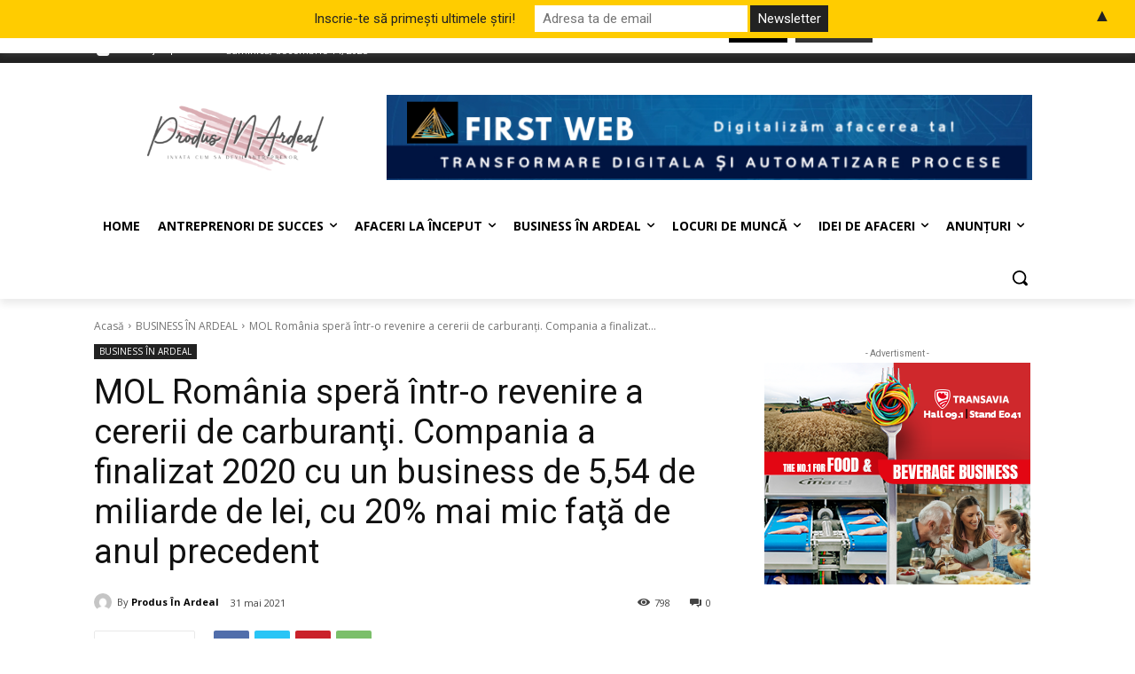

--- FILE ---
content_type: text/html; charset=UTF-8
request_url: https://produsinardeal.ro/2021/05/31/mol-romania-spera-intr-o-revenire-a-cererii-de-carburanti-compania-a-finalizat-2020-cu-un-business-de-554-de-miliarde-de-lei-cu-20-mai-mic-fata-de-anul-precedent/
body_size: 1038576
content:
<!doctype html >
<!--[if IE 8]>    <html class="ie8" lang="en"> <![endif]-->
<!--[if IE 9]>    <html class="ie9" lang="en"> <![endif]-->
<!--[if gt IE 8]><!--> <html lang="ro-RO"> <!--<![endif]-->
<head>
    <title>MOL România speră într-o revenire a cererii de carburanţi. Compania a finalizat 2020 cu un business de 5,54 de miliarde de lei, cu 20% mai mic faţă de anul precedent | Produs in Ardeal</title>
    <meta charset="UTF-8" />
    <meta name="viewport" content="width=device-width, initial-scale=1.0">
    <link rel="pingback" href="https://produsinardeal.ro/xmlrpc.php" />
    <meta name='robots' content='max-image-preview:large' />
<link rel="icon" type="image/png" href="https://produsinardeal.ro/wp-content/uploads/2023/04/design-aa6bfd32-bdb1-4167-a684-d350c4722d681-300x300.png"><link rel='dns-prefetch' href='//www.googletagmanager.com' />
<link rel='dns-prefetch' href='//fonts.googleapis.com' />
<link rel='dns-prefetch' href='//pagead2.googlesyndication.com' />
<link rel='dns-prefetch' href='//fundingchoicesmessages.google.com' />
<link rel='preconnect' href='//i0.wp.com' />
<link rel="alternate" type="application/rss+xml" title="Produs in Ardeal &raquo; Flux" href="https://produsinardeal.ro/feed/" />
<link rel="alternate" type="application/rss+xml" title="Produs in Ardeal &raquo; Flux comentarii" href="https://produsinardeal.ro/comments/feed/" />
<link rel="alternate" type="application/rss+xml" title="Flux comentarii Produs in Ardeal &raquo; MOL România speră într-o revenire a cererii de carburanţi. Compania a finalizat 2020 cu un business de 5,54 de miliarde de lei, cu 20% mai mic faţă de anul precedent" href="https://produsinardeal.ro/2021/05/31/mol-romania-spera-intr-o-revenire-a-cererii-de-carburanti-compania-a-finalizat-2020-cu-un-business-de-554-de-miliarde-de-lei-cu-20-mai-mic-fata-de-anul-precedent/feed/" />
<link rel="alternate" title="oEmbed (JSON)" type="application/json+oembed" href="https://produsinardeal.ro/wp-json/oembed/1.0/embed?url=https%3A%2F%2Fprodusinardeal.ro%2F2021%2F05%2F31%2Fmol-romania-spera-intr-o-revenire-a-cererii-de-carburanti-compania-a-finalizat-2020-cu-un-business-de-554-de-miliarde-de-lei-cu-20-mai-mic-fata-de-anul-precedent%2F" />
<link rel="alternate" title="oEmbed (XML)" type="text/xml+oembed" href="https://produsinardeal.ro/wp-json/oembed/1.0/embed?url=https%3A%2F%2Fprodusinardeal.ro%2F2021%2F05%2F31%2Fmol-romania-spera-intr-o-revenire-a-cererii-de-carburanti-compania-a-finalizat-2020-cu-un-business-de-554-de-miliarde-de-lei-cu-20-mai-mic-fata-de-anul-precedent%2F&#038;format=xml" />
<link rel='stylesheet' id='all-css-6ca3349640702cc391356efcd60b5787' href='https://produsinardeal.ro/wp-content/boost-cache/static/cae7e2eed1.min.css' type='text/css' media='all' />
<style id='td-theme-inline-css'>@media (max-width:767px){.td-header-desktop-wrap{display:none}}@media (min-width:767px){.td-header-mobile-wrap{display:none}}</style>
<style id='wp-img-auto-sizes-contain-inline-css'>
img:is([sizes=auto i],[sizes^="auto," i]){contain-intrinsic-size:3000px 1500px}
/*# sourceURL=wp-img-auto-sizes-contain-inline-css */
</style>
<style id='wp-emoji-styles-inline-css'>

	img.wp-smiley, img.emoji {
		display: inline !important;
		border: none !important;
		box-shadow: none !important;
		height: 1em !important;
		width: 1em !important;
		margin: 0 0.07em !important;
		vertical-align: -0.1em !important;
		background: none !important;
		padding: 0 !important;
	}
/*# sourceURL=wp-emoji-styles-inline-css */
</style>
<style id='wp-block-library-inline-css'>
:root{--wp-block-synced-color:#7a00df;--wp-block-synced-color--rgb:122,0,223;--wp-bound-block-color:var(--wp-block-synced-color);--wp-editor-canvas-background:#ddd;--wp-admin-theme-color:#007cba;--wp-admin-theme-color--rgb:0,124,186;--wp-admin-theme-color-darker-10:#006ba1;--wp-admin-theme-color-darker-10--rgb:0,107,160.5;--wp-admin-theme-color-darker-20:#005a87;--wp-admin-theme-color-darker-20--rgb:0,90,135;--wp-admin-border-width-focus:2px}@media (min-resolution:192dpi){:root{--wp-admin-border-width-focus:1.5px}}.wp-element-button{cursor:pointer}:root .has-very-light-gray-background-color{background-color:#eee}:root .has-very-dark-gray-background-color{background-color:#313131}:root .has-very-light-gray-color{color:#eee}:root .has-very-dark-gray-color{color:#313131}:root .has-vivid-green-cyan-to-vivid-cyan-blue-gradient-background{background:linear-gradient(135deg,#00d084,#0693e3)}:root .has-purple-crush-gradient-background{background:linear-gradient(135deg,#34e2e4,#4721fb 50%,#ab1dfe)}:root .has-hazy-dawn-gradient-background{background:linear-gradient(135deg,#faaca8,#dad0ec)}:root .has-subdued-olive-gradient-background{background:linear-gradient(135deg,#fafae1,#67a671)}:root .has-atomic-cream-gradient-background{background:linear-gradient(135deg,#fdd79a,#004a59)}:root .has-nightshade-gradient-background{background:linear-gradient(135deg,#330968,#31cdcf)}:root .has-midnight-gradient-background{background:linear-gradient(135deg,#020381,#2874fc)}:root{--wp--preset--font-size--normal:16px;--wp--preset--font-size--huge:42px}.has-regular-font-size{font-size:1em}.has-larger-font-size{font-size:2.625em}.has-normal-font-size{font-size:var(--wp--preset--font-size--normal)}.has-huge-font-size{font-size:var(--wp--preset--font-size--huge)}.has-text-align-center{text-align:center}.has-text-align-left{text-align:left}.has-text-align-right{text-align:right}.has-fit-text{white-space:nowrap!important}#end-resizable-editor-section{display:none}.aligncenter{clear:both}.items-justified-left{justify-content:flex-start}.items-justified-center{justify-content:center}.items-justified-right{justify-content:flex-end}.items-justified-space-between{justify-content:space-between}.screen-reader-text{border:0;clip-path:inset(50%);height:1px;margin:-1px;overflow:hidden;padding:0;position:absolute;width:1px;word-wrap:normal!important}.screen-reader-text:focus{background-color:#ddd;clip-path:none;color:#444;display:block;font-size:1em;height:auto;left:5px;line-height:normal;padding:15px 23px 14px;text-decoration:none;top:5px;width:auto;z-index:100000}html :where(.has-border-color){border-style:solid}html :where([style*=border-top-color]){border-top-style:solid}html :where([style*=border-right-color]){border-right-style:solid}html :where([style*=border-bottom-color]){border-bottom-style:solid}html :where([style*=border-left-color]){border-left-style:solid}html :where([style*=border-width]){border-style:solid}html :where([style*=border-top-width]){border-top-style:solid}html :where([style*=border-right-width]){border-right-style:solid}html :where([style*=border-bottom-width]){border-bottom-style:solid}html :where([style*=border-left-width]){border-left-style:solid}html :where(img[class*=wp-image-]){height:auto;max-width:100%}:where(figure){margin:0 0 1em}html :where(.is-position-sticky){--wp-admin--admin-bar--position-offset:var(--wp-admin--admin-bar--height,0px)}@media screen and (max-width:600px){html :where(.is-position-sticky){--wp-admin--admin-bar--position-offset:0px}}

/*# sourceURL=wp-block-library-inline-css */
</style><style id='wp-block-paragraph-inline-css'>
.is-small-text{font-size:.875em}.is-regular-text{font-size:1em}.is-large-text{font-size:2.25em}.is-larger-text{font-size:3em}.has-drop-cap:not(:focus):first-letter{float:left;font-size:8.4em;font-style:normal;font-weight:100;line-height:.68;margin:.05em .1em 0 0;text-transform:uppercase}body.rtl .has-drop-cap:not(:focus):first-letter{float:none;margin-left:.1em}p.has-drop-cap.has-background{overflow:hidden}:root :where(p.has-background){padding:1.25em 2.375em}:where(p.has-text-color:not(.has-link-color)) a{color:inherit}p.has-text-align-left[style*="writing-mode:vertical-lr"],p.has-text-align-right[style*="writing-mode:vertical-rl"]{rotate:180deg}
/*# sourceURL=https://produsinardeal.ro/wp-includes/blocks/paragraph/style.min.css */
</style>
<style id='global-styles-inline-css'>
:root{--wp--preset--aspect-ratio--square: 1;--wp--preset--aspect-ratio--4-3: 4/3;--wp--preset--aspect-ratio--3-4: 3/4;--wp--preset--aspect-ratio--3-2: 3/2;--wp--preset--aspect-ratio--2-3: 2/3;--wp--preset--aspect-ratio--16-9: 16/9;--wp--preset--aspect-ratio--9-16: 9/16;--wp--preset--color--black: #000000;--wp--preset--color--cyan-bluish-gray: #abb8c3;--wp--preset--color--white: #ffffff;--wp--preset--color--pale-pink: #f78da7;--wp--preset--color--vivid-red: #cf2e2e;--wp--preset--color--luminous-vivid-orange: #ff6900;--wp--preset--color--luminous-vivid-amber: #fcb900;--wp--preset--color--light-green-cyan: #7bdcb5;--wp--preset--color--vivid-green-cyan: #00d084;--wp--preset--color--pale-cyan-blue: #8ed1fc;--wp--preset--color--vivid-cyan-blue: #0693e3;--wp--preset--color--vivid-purple: #9b51e0;--wp--preset--gradient--vivid-cyan-blue-to-vivid-purple: linear-gradient(135deg,rgb(6,147,227) 0%,rgb(155,81,224) 100%);--wp--preset--gradient--light-green-cyan-to-vivid-green-cyan: linear-gradient(135deg,rgb(122,220,180) 0%,rgb(0,208,130) 100%);--wp--preset--gradient--luminous-vivid-amber-to-luminous-vivid-orange: linear-gradient(135deg,rgb(252,185,0) 0%,rgb(255,105,0) 100%);--wp--preset--gradient--luminous-vivid-orange-to-vivid-red: linear-gradient(135deg,rgb(255,105,0) 0%,rgb(207,46,46) 100%);--wp--preset--gradient--very-light-gray-to-cyan-bluish-gray: linear-gradient(135deg,rgb(238,238,238) 0%,rgb(169,184,195) 100%);--wp--preset--gradient--cool-to-warm-spectrum: linear-gradient(135deg,rgb(74,234,220) 0%,rgb(151,120,209) 20%,rgb(207,42,186) 40%,rgb(238,44,130) 60%,rgb(251,105,98) 80%,rgb(254,248,76) 100%);--wp--preset--gradient--blush-light-purple: linear-gradient(135deg,rgb(255,206,236) 0%,rgb(152,150,240) 100%);--wp--preset--gradient--blush-bordeaux: linear-gradient(135deg,rgb(254,205,165) 0%,rgb(254,45,45) 50%,rgb(107,0,62) 100%);--wp--preset--gradient--luminous-dusk: linear-gradient(135deg,rgb(255,203,112) 0%,rgb(199,81,192) 50%,rgb(65,88,208) 100%);--wp--preset--gradient--pale-ocean: linear-gradient(135deg,rgb(255,245,203) 0%,rgb(182,227,212) 50%,rgb(51,167,181) 100%);--wp--preset--gradient--electric-grass: linear-gradient(135deg,rgb(202,248,128) 0%,rgb(113,206,126) 100%);--wp--preset--gradient--midnight: linear-gradient(135deg,rgb(2,3,129) 0%,rgb(40,116,252) 100%);--wp--preset--font-size--small: 11px;--wp--preset--font-size--medium: 20px;--wp--preset--font-size--large: 32px;--wp--preset--font-size--x-large: 42px;--wp--preset--font-size--regular: 15px;--wp--preset--font-size--larger: 50px;--wp--preset--spacing--20: 0.44rem;--wp--preset--spacing--30: 0.67rem;--wp--preset--spacing--40: 1rem;--wp--preset--spacing--50: 1.5rem;--wp--preset--spacing--60: 2.25rem;--wp--preset--spacing--70: 3.38rem;--wp--preset--spacing--80: 5.06rem;--wp--preset--shadow--natural: 6px 6px 9px rgba(0, 0, 0, 0.2);--wp--preset--shadow--deep: 12px 12px 50px rgba(0, 0, 0, 0.4);--wp--preset--shadow--sharp: 6px 6px 0px rgba(0, 0, 0, 0.2);--wp--preset--shadow--outlined: 6px 6px 0px -3px rgb(255, 255, 255), 6px 6px rgb(0, 0, 0);--wp--preset--shadow--crisp: 6px 6px 0px rgb(0, 0, 0);}:where(.is-layout-flex){gap: 0.5em;}:where(.is-layout-grid){gap: 0.5em;}body .is-layout-flex{display: flex;}.is-layout-flex{flex-wrap: wrap;align-items: center;}.is-layout-flex > :is(*, div){margin: 0;}body .is-layout-grid{display: grid;}.is-layout-grid > :is(*, div){margin: 0;}:where(.wp-block-columns.is-layout-flex){gap: 2em;}:where(.wp-block-columns.is-layout-grid){gap: 2em;}:where(.wp-block-post-template.is-layout-flex){gap: 1.25em;}:where(.wp-block-post-template.is-layout-grid){gap: 1.25em;}.has-black-color{color: var(--wp--preset--color--black) !important;}.has-cyan-bluish-gray-color{color: var(--wp--preset--color--cyan-bluish-gray) !important;}.has-white-color{color: var(--wp--preset--color--white) !important;}.has-pale-pink-color{color: var(--wp--preset--color--pale-pink) !important;}.has-vivid-red-color{color: var(--wp--preset--color--vivid-red) !important;}.has-luminous-vivid-orange-color{color: var(--wp--preset--color--luminous-vivid-orange) !important;}.has-luminous-vivid-amber-color{color: var(--wp--preset--color--luminous-vivid-amber) !important;}.has-light-green-cyan-color{color: var(--wp--preset--color--light-green-cyan) !important;}.has-vivid-green-cyan-color{color: var(--wp--preset--color--vivid-green-cyan) !important;}.has-pale-cyan-blue-color{color: var(--wp--preset--color--pale-cyan-blue) !important;}.has-vivid-cyan-blue-color{color: var(--wp--preset--color--vivid-cyan-blue) !important;}.has-vivid-purple-color{color: var(--wp--preset--color--vivid-purple) !important;}.has-black-background-color{background-color: var(--wp--preset--color--black) !important;}.has-cyan-bluish-gray-background-color{background-color: var(--wp--preset--color--cyan-bluish-gray) !important;}.has-white-background-color{background-color: var(--wp--preset--color--white) !important;}.has-pale-pink-background-color{background-color: var(--wp--preset--color--pale-pink) !important;}.has-vivid-red-background-color{background-color: var(--wp--preset--color--vivid-red) !important;}.has-luminous-vivid-orange-background-color{background-color: var(--wp--preset--color--luminous-vivid-orange) !important;}.has-luminous-vivid-amber-background-color{background-color: var(--wp--preset--color--luminous-vivid-amber) !important;}.has-light-green-cyan-background-color{background-color: var(--wp--preset--color--light-green-cyan) !important;}.has-vivid-green-cyan-background-color{background-color: var(--wp--preset--color--vivid-green-cyan) !important;}.has-pale-cyan-blue-background-color{background-color: var(--wp--preset--color--pale-cyan-blue) !important;}.has-vivid-cyan-blue-background-color{background-color: var(--wp--preset--color--vivid-cyan-blue) !important;}.has-vivid-purple-background-color{background-color: var(--wp--preset--color--vivid-purple) !important;}.has-black-border-color{border-color: var(--wp--preset--color--black) !important;}.has-cyan-bluish-gray-border-color{border-color: var(--wp--preset--color--cyan-bluish-gray) !important;}.has-white-border-color{border-color: var(--wp--preset--color--white) !important;}.has-pale-pink-border-color{border-color: var(--wp--preset--color--pale-pink) !important;}.has-vivid-red-border-color{border-color: var(--wp--preset--color--vivid-red) !important;}.has-luminous-vivid-orange-border-color{border-color: var(--wp--preset--color--luminous-vivid-orange) !important;}.has-luminous-vivid-amber-border-color{border-color: var(--wp--preset--color--luminous-vivid-amber) !important;}.has-light-green-cyan-border-color{border-color: var(--wp--preset--color--light-green-cyan) !important;}.has-vivid-green-cyan-border-color{border-color: var(--wp--preset--color--vivid-green-cyan) !important;}.has-pale-cyan-blue-border-color{border-color: var(--wp--preset--color--pale-cyan-blue) !important;}.has-vivid-cyan-blue-border-color{border-color: var(--wp--preset--color--vivid-cyan-blue) !important;}.has-vivid-purple-border-color{border-color: var(--wp--preset--color--vivid-purple) !important;}.has-vivid-cyan-blue-to-vivid-purple-gradient-background{background: var(--wp--preset--gradient--vivid-cyan-blue-to-vivid-purple) !important;}.has-light-green-cyan-to-vivid-green-cyan-gradient-background{background: var(--wp--preset--gradient--light-green-cyan-to-vivid-green-cyan) !important;}.has-luminous-vivid-amber-to-luminous-vivid-orange-gradient-background{background: var(--wp--preset--gradient--luminous-vivid-amber-to-luminous-vivid-orange) !important;}.has-luminous-vivid-orange-to-vivid-red-gradient-background{background: var(--wp--preset--gradient--luminous-vivid-orange-to-vivid-red) !important;}.has-very-light-gray-to-cyan-bluish-gray-gradient-background{background: var(--wp--preset--gradient--very-light-gray-to-cyan-bluish-gray) !important;}.has-cool-to-warm-spectrum-gradient-background{background: var(--wp--preset--gradient--cool-to-warm-spectrum) !important;}.has-blush-light-purple-gradient-background{background: var(--wp--preset--gradient--blush-light-purple) !important;}.has-blush-bordeaux-gradient-background{background: var(--wp--preset--gradient--blush-bordeaux) !important;}.has-luminous-dusk-gradient-background{background: var(--wp--preset--gradient--luminous-dusk) !important;}.has-pale-ocean-gradient-background{background: var(--wp--preset--gradient--pale-ocean) !important;}.has-electric-grass-gradient-background{background: var(--wp--preset--gradient--electric-grass) !important;}.has-midnight-gradient-background{background: var(--wp--preset--gradient--midnight) !important;}.has-small-font-size{font-size: var(--wp--preset--font-size--small) !important;}.has-medium-font-size{font-size: var(--wp--preset--font-size--medium) !important;}.has-large-font-size{font-size: var(--wp--preset--font-size--large) !important;}.has-x-large-font-size{font-size: var(--wp--preset--font-size--x-large) !important;}
/*# sourceURL=global-styles-inline-css */
</style>

<style id='classic-theme-styles-inline-css'>
/*! This file is auto-generated */
.wp-block-button__link{color:#fff;background-color:#32373c;border-radius:9999px;box-shadow:none;text-decoration:none;padding:calc(.667em + 2px) calc(1.333em + 2px);font-size:1.125em}.wp-block-file__button{background:#32373c;color:#fff;text-decoration:none}
/*# sourceURL=/wp-includes/css/classic-themes.min.css */
</style>
<link rel='stylesheet' id='google-fonts-style-css' href='https://fonts.googleapis.com/css?family=Open+Sans%3A400%2C600%2C700%2C300%7CRoboto%3A400%2C600%2C700%2C300%7COpen+Sans%3A400&#038;display=swap&#038;ver=12.7.3' media='all' />




<!-- Google tag (gtag.js) snippet added by Site Kit -->
<!-- Google Analytics snippet added by Site Kit -->


<link rel="https://api.w.org/" href="https://produsinardeal.ro/wp-json/" /><link rel="alternate" title="JSON" type="application/json" href="https://produsinardeal.ro/wp-json/wp/v2/posts/14518" /><link rel="EditURI" type="application/rsd+xml" title="RSD" href="https://produsinardeal.ro/xmlrpc.php?rsd" />
<meta name="generator" content="WordPress 6.9" />
<link rel="canonical" href="https://produsinardeal.ro/2021/05/31/mol-romania-spera-intr-o-revenire-a-cererii-de-carburanti-compania-a-finalizat-2020-cu-un-business-de-554-de-miliarde-de-lei-cu-20-mai-mic-fata-de-anul-precedent/" />
<link rel='shortlink' href='https://produsinardeal.ro/?p=14518' />
<meta name="generator" content="Site Kit by Google 1.167.0" /><!-- Generated by Jetpack Social -->
<meta property="og:title" content="MOL România speră într-o revenire a cererii de carburanţi. Compania a finalizat 2020 cu un business de 5,54 de miliarde de lei, cu 20% mai mic faţă de anul precedent">
<meta property="og:url" content="https://produsinardeal.ro/2021/05/31/mol-romania-spera-intr-o-revenire-a-cererii-de-carburanti-compania-a-finalizat-2020-cu-un-business-de-554-de-miliarde-de-lei-cu-20-mai-mic-fata-de-anul-precedent/">
<meta property="og:description" content="MOL România, filiala locală a grupului petrolier ungar MOL, a terminat anul trecut cu un business de 5,54 de miliarde de lei (1,15 miliarde de euro), cu circa 20% mai mic faţă de 2019, arată datel…">
<meta property="og:image" content="https://i0.wp.com/produsinardeal.ro/wp-content/uploads/2017/05/Mol-Romania-1.jpg?fit=1200%2C580&amp;ssl=1">
<meta property="og:image:width" content="1200">
<meta property="og:image:height" content="580">
<meta name="twitter:image" content="https://i0.wp.com/produsinardeal.ro/wp-content/uploads/2017/05/Mol-Romania-1.jpg?fit=1200%2C580&amp;ssl=1">
<meta name="twitter:card" content="summary_large_image">
<!-- / Jetpack Social -->
    
    
    <style id="tdb-global-colors">:root{--accent-color:#fff}</style>

    
	
<!-- Google AdSense meta tags added by Site Kit -->
<meta name="google-adsense-platform-account" content="ca-host-pub-2644536267352236">
<meta name="google-adsense-platform-domain" content="sitekit.withgoogle.com">
<!-- End Google AdSense meta tags added by Site Kit -->

<!-- Google Tag Manager snippet added by Site Kit -->


<!-- End Google Tag Manager snippet added by Site Kit -->

<!-- Google AdSense snippet added by Site Kit -->


<!-- End Google AdSense snippet added by Site Kit -->

<!-- Google AdSense Ad Blocking Recovery snippet added by Site Kit -->

<!-- End Google AdSense Ad Blocking Recovery snippet added by Site Kit -->

<!-- Google AdSense Ad Blocking Recovery Error Protection snippet added by Site Kit -->

<!-- End Google AdSense Ad Blocking Recovery Error Protection snippet added by Site Kit -->

<!-- JS generated by theme -->




<!-- Header style compiled by theme -->

<style>.white-popup-block:before{background-image:url('https://produsinardeal.ro/wp-content/uploads/2023/04/login-mod.jpg')}:root{--td_excl_label:'EXCLUSIV';--td_mobile_gradient_one_mob:rgba(0,0,0,0.5);--td_mobile_gradient_two_mob:rgba(0,0,0,0.6)}.white-popup-block:before{background-image:url('https://produsinardeal.ro/wp-content/uploads/2023/04/login-mod.jpg')}:root{--td_excl_label:'EXCLUSIV';--td_mobile_gradient_one_mob:rgba(0,0,0,0.5);--td_mobile_gradient_two_mob:rgba(0,0,0,0.6)}</style>

<style>#mailchimp-top-bar form,#mailchimp-top-bar input,#mailchimp-top-bar label{box-shadow:none;box-sizing:border-box;float:none;font-size:100%;height:auto;line-height:normal;margin:0;outline:0;padding:0;text-shadow:none;vertical-align:middle}#mailchimp-top-bar input,#mailchimp-top-bar label{display:inline-block!important;vertical-align:middle!important;width:auto}#mailchimp-top-bar form{margin:0!important;padding:0!important;text-align:center}#mailchimp-top-bar label{margin:0 6px 0 0}#mailchimp-top-bar .mctb-button,#mailchimp-top-bar .mctb-email,#mailchimp-top-bar input,#mailchimp-top-bar input[type=email],#mailchimp-top-bar input[type=text]{background:#fff;border:1px solid #fff;height:auto;margin:0 0 0 6px}#mailchimp-top-bar .mctb-email{max-width:240px!important;width:100%}#mailchimp-top-bar .mctb-button{cursor:pointer;margin-left:0}#mailchimp-top-bar .mctb-email-confirm{display:none!important}#mailchimp-top-bar.mctb-small{font-size:10px}#mailchimp-top-bar.mctb-small .mctb-bar{padding:5px 6px}#mailchimp-top-bar.mctb-small .mctb-button{padding:4px 12px}#mailchimp-top-bar.mctb-small .mctb-email,#mailchimp-top-bar.mctb-small .mctb-label,#mailchimp-top-bar.mctb-small input{padding:4px 6px!important}#mailchimp-top-bar.mctb-small input,#mailchimp-top-bar.mctb-small label{font-size:12px}#mailchimp-top-bar.mctb-small .mctb-close{font-size:16px;padding:4px 12px}#mailchimp-top-bar.mctb-medium{font-size:12.5px}#mailchimp-top-bar.mctb-medium .mctb-bar{padding:6.25px 7.5px}#mailchimp-top-bar.mctb-medium .mctb-button{padding:5px 15px}#mailchimp-top-bar.mctb-medium .mctb-email,#mailchimp-top-bar.mctb-medium .mctb-label,#mailchimp-top-bar.mctb-medium input{padding:5px 7.5px!important}#mailchimp-top-bar.mctb-medium input,#mailchimp-top-bar.mctb-medium label{font-size:15px}#mailchimp-top-bar.mctb-medium .mctb-close{font-size:20px;padding:5px 15px}#mailchimp-top-bar.mctb-big{font-size:15px}#mailchimp-top-bar.mctb-big .mctb-bar{padding:7.5px 9px}#mailchimp-top-bar.mctb-big .mctb-button{padding:6px 18px}#mailchimp-top-bar.mctb-big .mctb-email,#mailchimp-top-bar.mctb-big .mctb-label,#mailchimp-top-bar.mctb-big input{padding:6px 9px!important}#mailchimp-top-bar.mctb-big input,#mailchimp-top-bar.mctb-big label{font-size:18px}#mailchimp-top-bar.mctb-big .mctb-close{font-size:24px;padding:6px 18px}@media (max-width:580px){#mailchimp-top-bar .mctb-email,#mailchimp-top-bar .mctb-label,#mailchimp-top-bar input,#mailchimp-top-bar label{max-width:100%!important;width:100%}#mailchimp-top-bar .mctb-email,#mailchimp-top-bar input{margin:6px 0 0!important}}@media (max-width:860px){#mailchimp-top-bar.multiple-input-fields .mctb-label{display:block!important;margin:0 0 6px}}.admin-bar .mctb{z-index:99998}.admin-bar .mctb-position-top{top:32px}@media screen and (max-width:782px){.admin-bar .mctb-position-top{top:46px}}@media screen and (max-width:600px){.admin-bar .mctb-position-top.mctb-sticky{top:0}}.mctb{background:transparent;left:0;margin:0;position:absolute;right:0;text-align:center;top:0;width:100%;z-index:100000}.mctb-bar{overflow:hidden;position:relative;width:100%}.mctb-sticky{position:fixed}.mctb-position-bottom{bottom:0;position:fixed;top:auto}.mctb-position-bottom .mctb-bar{clear:both}.mctb-response{left:0;position:absolute;top:0;transition-duration:.8s;width:100%;z-index:100}.mctb-close{clear:both;cursor:pointer;display:inline-block;float:right;line-height:normal;margin-right:12px;z-index:10}.mctb-icon-inside-bar.mctb-position-bottom .mctb-bar{bottom:0;position:absolute}.mctb-icon-inside-bar .mctb-close{float:none;position:absolute;right:0;top:0}.mctb-bar,.mctb-response,.mctb-close{background:#ffcc00!important;}.mctb-bar,.mctb-label,.mctb-close{color:#222222!important;}.mctb-button{background:#222222!important;border-color:#222222!important;}.mctb-email:focus{outline-color:#222222!important;}.mctb-button{color: #ffffff!important;}</style>
<link rel="icon" href="https://i0.wp.com/produsinardeal.ro/wp-content/uploads/2023/04/cropped-design-aa6bfd32-bdb1-4167-a684-d350c4722d681.png?fit=32%2C32&#038;ssl=1" sizes="32x32" />
<link rel="icon" href="https://i0.wp.com/produsinardeal.ro/wp-content/uploads/2023/04/cropped-design-aa6bfd32-bdb1-4167-a684-d350c4722d681.png?fit=192%2C192&#038;ssl=1" sizes="192x192" />
<link rel="apple-touch-icon" href="https://i0.wp.com/produsinardeal.ro/wp-content/uploads/2023/04/cropped-design-aa6bfd32-bdb1-4167-a684-d350c4722d681.png?fit=180%2C180&#038;ssl=1" />
<meta name="msapplication-TileImage" content="https://i0.wp.com/produsinardeal.ro/wp-content/uploads/2023/04/cropped-design-aa6bfd32-bdb1-4167-a684-d350c4722d681.png?fit=270%2C270&#038;ssl=1" />

<!-- Button style compiled by theme -->

<style></style>

	<style id="tdw-css-placeholder"></style></head>

<body class="wp-singular post-template-default single single-post postid-14518 single-format-standard wp-theme-Newspaper td-standard-pack mol-romania-spera-intr-o-revenire-a-cererii-de-carburanti-compania-a-finalizat-2020-cu-un-business-de-554-de-miliarde-de-lei-cu-20-mai-mic-fata-de-anul-precedent global-block-template-1 tdb_template_20924 tdb-template  tdc-header-template  tdc-footer-template td-animation-stack-type0 td-full-layout" itemscope="itemscope" itemtype="https://schema.org/WebPage">

<div class="td-scroll-up" data-style="style1"><i class="td-icon-menu-up"></i></div>
    <div class="td-menu-background" style="visibility:hidden"></div>
<div id="td-mobile-nav" style="visibility:hidden">
    <div class="td-mobile-container">
        <!-- mobile menu top section -->
        <div class="td-menu-socials-wrap">
            <!-- socials -->
            <div class="td-menu-socials">
                
        <span class="td-social-icon-wrap">
            <a target="_blank" href="https://www.facebook.com/profile.php?id=100087653430969" title="Facebook">
                <i class="td-icon-font td-icon-facebook"></i>
                <span style="display: none">Facebook</span>
            </a>
        </span>
        <span class="td-social-icon-wrap">
            <a target="_blank" href="#" title="Instagram">
                <i class="td-icon-font td-icon-instagram"></i>
                <span style="display: none">Instagram</span>
            </a>
        </span>
        <span class="td-social-icon-wrap">
            <a target="_blank" href="#" title="Twitter">
                <i class="td-icon-font td-icon-twitter"></i>
                <span style="display: none">Twitter</span>
            </a>
        </span>
        <span class="td-social-icon-wrap">
            <a target="_blank" href="#" title="Vimeo">
                <i class="td-icon-font td-icon-vimeo"></i>
                <span style="display: none">Vimeo</span>
            </a>
        </span>
        <span class="td-social-icon-wrap">
            <a target="_blank" href="#" title="Youtube">
                <i class="td-icon-font td-icon-youtube"></i>
                <span style="display: none">Youtube</span>
            </a>
        </span>            </div>
            <!-- close button -->
            <div class="td-mobile-close">
                <span><i class="td-icon-close-mobile"></i></span>
            </div>
        </div>

        <!-- login section -->
                    <div class="td-menu-login-section">
                
    <div class="td-guest-wrap">
        <div class="td-menu-login"><a id="login-link-mob">Conectare</a></div>
    </div>
            </div>
        
        <!-- menu section -->
        <div class="td-mobile-content">
            <div class="menu-td-demo-header-menu-container"><ul id="menu-td-demo-header-menu-1" class="td-mobile-main-menu"><li class="menu-item menu-item-type-post_type menu-item-object-page menu-item-home menu-item-first menu-item-20904"><a href="https://produsinardeal.ro/">News</a></li>
<li class="menu-item menu-item-type-custom menu-item-object-custom menu-item-20905"><a href="#">Fashion</a></li>
<li class="menu-item menu-item-type-custom menu-item-object-custom menu-item-20906"><a href="#">Gadgets</a></li>
<li class="menu-item menu-item-type-custom menu-item-object-custom menu-item-20907"><a href="#">Lifestyle</a></li>
<li class="menu-item menu-item-type-custom menu-item-object-custom menu-item-20908"><a href="#">Video</a></li>
</ul></div>        </div>
    </div>

    <!-- register/login section -->
            <div id="login-form-mobile" class="td-register-section">
            
            <div id="td-login-mob" class="td-login-animation td-login-hide-mob">
            	<!-- close button -->
	            <div class="td-login-close">
	                <span class="td-back-button"><i class="td-icon-read-down"></i></span>
	                <div class="td-login-title">Conectare</div>
	                <!-- close button -->
		            <div class="td-mobile-close">
		                <span><i class="td-icon-close-mobile"></i></span>
		            </div>
	            </div>
	            <form class="td-login-form-wrap" action="#" method="post">
	                <div class="td-login-panel-title"><span>Bine ati venit!</span>Conecteaza-te la contul tau</div>
	                <div class="td_display_err"></div>
	                <div class="td-login-inputs"><input class="td-login-input" autocomplete="username" type="text" name="login_email" id="login_email-mob" value="" required><label for="login_email-mob">numele dvs de utilizator</label></div>
	                <div class="td-login-inputs"><input class="td-login-input" autocomplete="current-password" type="password" name="login_pass" id="login_pass-mob" value="" required><label for="login_pass-mob">parola dvs</label></div>
	                <input type="button" name="login_button" id="login_button-mob" class="td-login-button" value="AUTENTIFICAȚI-VĂ">
	                
					
	                <div class="td-login-info-text">
	                <a href="#" id="forgot-pass-link-mob">V-ați uitat parola?</a>
	                </div>
	                <div class="td-login-register-link">
	                
	                </div>
	                
	                <div class="td-login-info-text"><a class="privacy-policy-link" href="https://produsinardeal.ro/politica-de-confidentialitate/">Politică de confidențialitate</a></div>

                </form>
            </div>

            
            
            
            
            <div id="td-forgot-pass-mob" class="td-login-animation td-login-hide-mob">
                <!-- close button -->
	            <div class="td-forgot-pass-close">
	                <a href="#" aria-label="Back" class="td-back-button"><i class="td-icon-read-down"></i></a>
	                <div class="td-login-title">Recuperare parola</div>
	            </div>
	            <div class="td-login-form-wrap">
	                <div class="td-login-panel-title">Recuperați-vă parola</div>
	                <div class="td_display_err"></div>
	                <div class="td-login-inputs"><input class="td-login-input" type="text" name="forgot_email" id="forgot_email-mob" value="" required><label for="forgot_email-mob">adresa dvs de email</label></div>
	                <input type="button" name="forgot_button" id="forgot_button-mob" class="td-login-button" value="Trimiteți-mi parola">
                </div>
            </div>
        </div>
    </div><div class="td-search-background" style="visibility:hidden"></div>
<div class="td-search-wrap-mob" style="visibility:hidden">
	<div class="td-drop-down-search">
		<form method="get" class="td-search-form" action="https://produsinardeal.ro/">
			<!-- close button -->
			<div class="td-search-close">
				<span><i class="td-icon-close-mobile"></i></span>
			</div>
			<div role="search" class="td-search-input">
				<span>Căutați</span>
				<input id="td-header-search-mob" type="text" value="" name="s" autocomplete="off" />
			</div>
		</form>
		<div id="td-aj-search-mob" class="td-ajax-search-flex"></div>
	</div>
</div>

    <div id="td-outer-wrap" class="td-theme-wrap">
    
                    <div class="td-header-template-wrap" style="position: relative">
                                    <div class="td-header-mobile-wrap ">
                        <div id="tdi_1" class="tdc-zone"><div class="tdc_zone tdi_2  wpb_row td-pb-row tdc-element-style"  >
<style scoped>.tdi_2{min-height:0}@media (max-width:767px){.tdi_2:before{content:'';display:block;width:100vw;height:100%;position:absolute;left:50%;transform:translateX(-50%);box-shadow:0px 6px 8px 0px rgba(0,0,0,0.08);z-index:20;pointer-events:none}@media (max-width:767px){.tdi_2:before{width:100%}}}@media (max-width:767px){.tdi_2{position:relative}}</style>
<div class="tdi_1_rand_style td-element-style" ><style>@media (max-width:767px){.tdi_1_rand_style{background-color:#222222!important}}</style></div><div id="tdi_3" class="tdc-row"><div class="vc_row tdi_4  wpb_row td-pb-row" >
<style scoped>.tdi_4,.tdi_4 .tdc-columns{min-height:0}.tdi_4,.tdi_4 .tdc-columns{display:block}.tdi_4 .tdc-columns{width:100%}.tdi_4:before,.tdi_4:after{display:table}@media (max-width:767px){@media (min-width:768px){.tdi_4{margin-left:-0px;margin-right:-0px}.tdi_4 .tdc-row-video-background-error,.tdi_4>.vc_column,.tdi_4>.tdc-columns>.vc_column{padding-left:0px;padding-right:0px}}}</style><div class="vc_column tdi_6  wpb_column vc_column_container tdc-column td-pb-span4">
<style scoped>.tdi_6{vertical-align:baseline}.tdi_6>.wpb_wrapper,.tdi_6>.wpb_wrapper>.tdc-elements{display:block}.tdi_6>.wpb_wrapper>.tdc-elements{width:100%}.tdi_6>.wpb_wrapper>.vc_row_inner{width:auto}.tdi_6>.wpb_wrapper{width:auto;height:auto}@media (max-width:767px){.tdi_6{vertical-align:middle}}@media (max-width:767px){.tdi_6{width:20%!important;display:inline-block!important}}</style><div class="wpb_wrapper" ><div class="td_block_wrap tdb_mobile_menu tdi_7 td-pb-border-top td_block_template_1 tdb-header-align"  data-td-block-uid="tdi_7" >
<style>@media (max-width:767px){.tdi_7{margin-top:2px!important;margin-left:-13px!important}}</style>
<style>.tdb-header-align{vertical-align:middle}.tdb_mobile_menu{margin-bottom:0;clear:none}.tdb_mobile_menu a{display:inline-block!important;position:relative;text-align:center;color:var(--td_theme_color,#4db2ec)}.tdb_mobile_menu a>span{display:flex;align-items:center;justify-content:center}.tdb_mobile_menu svg{height:auto}.tdb_mobile_menu svg,.tdb_mobile_menu svg *{fill:var(--td_theme_color,#4db2ec)}#tdc-live-iframe .tdb_mobile_menu a{pointer-events:none}.td-menu-mob-open-menu{overflow:hidden}.td-menu-mob-open-menu #td-outer-wrap{position:static}.tdi_7{display:inline-block}.tdi_7 .tdb-mobile-menu-button i{font-size:22px;width:55px;height:55px;line-height:55px}.tdi_7 .tdb-mobile-menu-button svg{width:22px}.tdi_7 .tdb-mobile-menu-button .tdb-mobile-menu-icon-svg{width:55px;height:55px}.tdi_7 .tdb-mobile-menu-button{color:#ffffff}.tdi_7 .tdb-mobile-menu-button svg,.tdi_7 .tdb-mobile-menu-button svg *{fill:#ffffff}@media (max-width:767px){.tdi_7 .tdb-mobile-menu-button i{font-size:27px;width:54px;height:54px;line-height:54px}.tdi_7 .tdb-mobile-menu-button svg{width:27px}.tdi_7 .tdb-mobile-menu-button .tdb-mobile-menu-icon-svg{width:54px;height:54px}}</style><div class="tdb-block-inner td-fix-index"><span class="tdb-mobile-menu-button"><i class="tdb-mobile-menu-icon td-icon-mobile"></i></span></div></div> <!-- ./block --></div></div><div class="vc_column tdi_9  wpb_column vc_column_container tdc-column td-pb-span4">
<style scoped>.tdi_9{vertical-align:baseline}.tdi_9>.wpb_wrapper,.tdi_9>.wpb_wrapper>.tdc-elements{display:block}.tdi_9>.wpb_wrapper>.tdc-elements{width:100%}.tdi_9>.wpb_wrapper>.vc_row_inner{width:auto}.tdi_9>.wpb_wrapper{width:auto;height:auto}@media (max-width:767px){.tdi_9{vertical-align:middle}}@media (max-width:767px){.tdi_9{width:60%!important;display:inline-block!important}}</style><div class="wpb_wrapper" ><div class="td_block_wrap tdb_header_logo tdi_10 td-pb-border-top td_block_template_1 tdb-header-align"  data-td-block-uid="tdi_10" >
<style>@media (max-width:767px){.tdi_10{margin-top:-8px!important}}</style>
<style>.tdb_header_logo{margin-bottom:0;clear:none}.tdb_header_logo .tdb-logo-a,.tdb_header_logo h1{display:flex;pointer-events:auto;align-items:flex-start}.tdb_header_logo h1{margin:0;line-height:0}.tdb_header_logo .tdb-logo-img-wrap img{display:block}.tdb_header_logo .tdb-logo-svg-wrap+.tdb-logo-img-wrap{display:none}.tdb_header_logo .tdb-logo-svg-wrap svg{width:50px;display:block;transition:fill .3s ease}.tdb_header_logo .tdb-logo-text-wrap{display:flex}.tdb_header_logo .tdb-logo-text-title,.tdb_header_logo .tdb-logo-text-tagline{-webkit-transition:all 0.2s ease;transition:all 0.2s ease}.tdb_header_logo .tdb-logo-text-title{background-size:cover;background-position:center center;font-size:75px;font-family:serif;line-height:1.1;color:#222;white-space:nowrap}.tdb_header_logo .tdb-logo-text-tagline{margin-top:2px;font-size:12px;font-family:serif;letter-spacing:1.8px;line-height:1;color:#767676}.tdb_header_logo .tdb-logo-icon{position:relative;font-size:46px;color:#000}.tdb_header_logo .tdb-logo-icon-svg{line-height:0}.tdb_header_logo .tdb-logo-icon-svg svg{width:46px;height:auto}.tdb_header_logo .tdb-logo-icon-svg svg,.tdb_header_logo .tdb-logo-icon-svg svg *{fill:#000}.tdi_10 .tdb-logo-a,.tdi_10 h1{flex-direction:row;align-items:center;justify-content:center}.tdi_10 .tdb-logo-svg-wrap{display:block}.tdi_10 .tdb-logo-img-wrap{display:none}.tdi_10 .tdb-logo-text-tagline{margin-top:-3px;margin-left:0;display:block}.tdi_10 .tdb-logo-text-title{display:block;color:#ffffff}.tdi_10 .tdb-logo-text-wrap{flex-direction:column;align-items:center}.tdi_10 .tdb-logo-icon{top:0px;display:block}@media (max-width:767px){.tdb_header_logo .tdb-logo-text-title{font-size:36px}}@media (max-width:767px){.tdb_header_logo .tdb-logo-text-tagline{font-size:11px}}@media (min-width:768px) and (max-width:1018px){.tdi_10 .tdb-logo-img{max-width:186px}.tdi_10 .tdb-logo-text-tagline{margin-top:-2px;margin-left:0}}@media (max-width:767px){.tdi_10 .tdb-logo-svg-wrap+.tdb-logo-img-wrap{display:none}.tdi_10 .tdb-logo-img{max-width:180px}.tdi_10 .tdb-logo-img-wrap{display:block}}</style><div class="tdb-block-inner td-fix-index"><a class="tdb-logo-a" href="https://produsinardeal.ro/"><span class="tdb-logo-img-wrap"><img class="tdb-logo-img td-retina-data" data-retina="https://produsinardeal.ro/wp-content/uploads/2023/04/FullLogo_Transparent_NoBuffer-1-300x169.png" src="https://produsinardeal.ro/wp-content/uploads/2023/04/np10blue-white-retina.png" alt="Logo"  title=""  width="544" height="180" /></span></a></div></div> <!-- ./block --></div></div><div class="vc_column tdi_12  wpb_column vc_column_container tdc-column td-pb-span4">
<style scoped>.tdi_12{vertical-align:baseline}.tdi_12>.wpb_wrapper,.tdi_12>.wpb_wrapper>.tdc-elements{display:block}.tdi_12>.wpb_wrapper>.tdc-elements{width:100%}.tdi_12>.wpb_wrapper>.vc_row_inner{width:auto}.tdi_12>.wpb_wrapper{width:auto;height:auto}@media (max-width:767px){.tdi_12{vertical-align:middle}}@media (max-width:767px){.tdi_12{width:20%!important;display:inline-block!important}}</style><div class="wpb_wrapper" ><div class="td_block_wrap tdb_mobile_search tdi_13 td-pb-border-top td_block_template_1 tdb-header-align"  data-td-block-uid="tdi_13" >
<style>@media (max-width:767px){.tdi_13{margin-right:-18px!important;margin-bottom:0px!important}}</style>
<style>.tdb_mobile_search{margin-bottom:0;clear:none}.tdb_mobile_search a{display:inline-block!important;position:relative;text-align:center;color:var(--td_theme_color,#4db2ec)}.tdb_mobile_search a>span{display:flex;align-items:center;justify-content:center}.tdb_mobile_search svg{height:auto}.tdb_mobile_search svg,.tdb_mobile_search svg *{fill:var(--td_theme_color,#4db2ec)}#tdc-live-iframe .tdb_mobile_search a{pointer-events:none}.td-search-opened{overflow:hidden}.td-search-opened #td-outer-wrap{position:static}.td-search-opened .td-search-wrap-mob{position:fixed;height:calc(100% + 1px)}.td-search-opened .td-drop-down-search{height:calc(100% + 1px);overflow-y:scroll;overflow-x:hidden}.tdi_13{display:inline-block;float:right;clear:none}.tdi_13 .tdb-header-search-button-mob i{font-size:22px;width:55px;height:55px;line-height:55px}.tdi_13 .tdb-header-search-button-mob svg{width:22px}.tdi_13 .tdb-header-search-button-mob .tdb-mobile-search-icon-svg{width:55px;height:55px;display:flex;justify-content:center}.tdi_13 .tdb-header-search-button-mob{color:#ffffff}.tdi_13 .tdb-header-search-button-mob svg,.tdi_13 .tdb-header-search-button-mob svg *{fill:#ffffff}</style><div class="tdb-block-inner td-fix-index"><span class="tdb-header-search-button-mob dropdown-toggle" data-toggle="dropdown"><span class="tdb-mobile-search-icon tdb-mobile-search-icon-svg" ><svg version="1.1" xmlns="http://www.w3.org/2000/svg" viewBox="0 0 1024 1024"><path d="M946.371 843.601l-125.379-125.44c43.643-65.925 65.495-142.1 65.475-218.040 0.051-101.069-38.676-202.588-115.835-279.706-77.117-77.148-178.606-115.948-279.644-115.886-101.079-0.061-202.557 38.738-279.665 115.876-77.169 77.128-115.937 178.627-115.907 279.716-0.031 101.069 38.728 202.588 115.907 279.665 77.117 77.117 178.616 115.825 279.665 115.804 75.94 0.020 152.136-21.862 218.061-65.495l125.348 125.46c30.915 30.904 81.029 30.904 111.954 0.020 30.915-30.935 30.915-81.029 0.020-111.974zM705.772 714.925c-59.443 59.341-136.899 88.842-214.784 88.924-77.896-0.082-155.341-29.583-214.784-88.924-59.443-59.484-88.975-136.919-89.037-214.804 0.061-77.885 29.604-155.372 89.037-214.825 59.464-59.443 136.878-88.945 214.784-89.016 77.865 0.082 155.3 29.583 214.784 89.016 59.361 59.464 88.914 136.919 88.945 214.825-0.041 77.885-29.583 155.361-88.945 214.804z"></path></svg></span></span></div></div> <!-- ./block --></div></div></div></div></div></div>                    </div>
                
                    <div class="td-header-desktop-wrap ">
                        <div id="tdi_14" class="tdc-zone"><div class="tdc_zone tdi_15  wpb_row td-pb-row tdc-element-style"  >
<style scoped>.tdi_15{min-height:0}.tdi_15:before{content:'';display:block;width:100vw;height:100%;position:absolute;left:50%;transform:translateX(-50%);box-shadow:0px 6px 8px 0px rgba(0,0,0,0.08);z-index:20;pointer-events:none}.td-header-desktop-wrap{position:relative}@media (max-width:767px){.tdi_15:before{width:100%}}.tdi_15{position:relative}</style>
<div class="tdi_14_rand_style td-element-style" ><style>.tdi_14_rand_style{background-color:#ffffff!important}</style></div><div id="tdi_16" class="tdc-row stretch_row"><div class="vc_row tdi_17  wpb_row td-pb-row tdc-element-style" >
<style scoped>.tdi_17,.tdi_17 .tdc-columns{min-height:0}.tdi_17,.tdi_17 .tdc-columns{display:block}.tdi_17 .tdc-columns{width:100%}.tdi_17:before,.tdi_17:after{display:table}@media (min-width:768px){.tdi_17{margin-left:-0px;margin-right:-0px}.tdi_17 .tdc-row-video-background-error,.tdi_17>.vc_column,.tdi_17>.tdc-columns>.vc_column{padding-left:0px;padding-right:0px}}.tdi_17{position:relative}.tdi_17 .td_block_wrap{text-align:left}</style>
<div class="tdi_16_rand_style td-element-style" ><style>.tdi_16_rand_style{background-color:#222222!important}</style></div><div class="vc_column tdi_19  wpb_column vc_column_container tdc-column td-pb-span12">
<style scoped>.tdi_19{vertical-align:baseline}.tdi_19>.wpb_wrapper,.tdi_19>.wpb_wrapper>.tdc-elements{display:block}.tdi_19>.wpb_wrapper>.tdc-elements{width:100%}.tdi_19>.wpb_wrapper>.vc_row_inner{width:auto}.tdi_19>.wpb_wrapper{width:auto;height:auto}</style><div class="wpb_wrapper" ><div class="td_block_wrap tdb_header_weather tdi_20 td-pb-border-top td_block_template_1 tdb-header-align"  data-td-block-uid="tdi_20" >
<style>.tdi_20{margin-right:32px!important}@media (min-width:1019px) and (max-width:1140px){.tdi_20{margin-right:20px!important}}@media (min-width:768px) and (max-width:1018px){.tdi_20{margin-right:20px!important}}</style>
<style>.tdb_header_weather{margin-bottom:0;clear:none}.tdb_header_weather .tdb-block-inner{display:flex;align-items:baseline}.tdb_header_weather .td-icons{align-self:center;position:relative;background:none;margin-right:2px;font-size:18px}.tdb_header_weather .td-icons:before{display:block}.tdb_header_weather .tdb-weather-deg-wrap{user-select:none;margin-right:6px}.tdb_header_weather .tdb-weather-deg{font-size:11px;font-weight:600}.tdb_header_weather .tdb-weather-unit{position:relative;top:-6px;left:1px;font-size:8px;font-weight:300}.tdb_header_weather .tdb-weather-city{font-size:11px;font-weight:500}.tdi_20{display:inline-block}.tdi_20 .td-icons{top:0px;color:#ffffff}.tdi_20 .tdb-weather-deg-wrap{color:#ffffff}.tdi_20 .tdb-weather-city{color:#ffffff;line-height:28px!important}.tdi_20 .tdb-weather-deg{line-height:28px!important}</style><div class="tdb-block-inner td-fix-index"><!-- td weather source: cache -->        <i class="td-icons broken-clouds-n"></i>
        <div class="tdb-weather-deg-wrap" data-block-uid="tdb_header_weather_uid">
            <span class="tdb-weather-deg">2.7</span>
            <span class="tdb-weather-unit">C</span>
        </div>
        <div class="tdb-weather-city">Cluj-Napoca</div>
        </div></div> <!-- ./block --><div class="td_block_wrap tdb_header_date tdi_21 td-pb-border-top td_block_template_1 tdb-header-align"  data-td-block-uid="tdi_21" >
<style>.tdi_21{margin-right:32px!important}@media (min-width:1019px) and (max-width:1140px){.tdi_21{margin-right:20px!important}}@media (min-width:768px) and (max-width:1018px){.tdi_21{margin-right:20px!important}}</style>
<style>.tdb_header_date{margin-bottom:0;clear:none}.tdb_header_date .tdb-block-inner{display:flex;align-items:baseline}.tdb_header_date .tdb-head-date-txt{font-family:var(--td_default_google_font_1,'Open Sans','Open Sans Regular',sans-serif);font-size:11px;line-height:1;color:#000}.tdi_21{display:inline-block}.tdi_21 .tdb-head-date-txt{color:#ffffff;line-height:28px!important}</style><div class="tdb-block-inner td-fix-index"><div class="tdb-head-date-txt">duminică, decembrie 14, 2025</div></div></div> <!-- ./block --></div></div></div></div><div id="tdi_22" class="tdc-row"><div class="vc_row tdi_23  wpb_row td-pb-row" >
<style scoped>.tdi_23,.tdi_23 .tdc-columns{min-height:0}.tdi_23,.tdi_23 .tdc-columns{display:block}.tdi_23 .tdc-columns{width:100%}.tdi_23:before,.tdi_23:after{display:table}</style><div class="vc_column tdi_25  wpb_column vc_column_container tdc-column td-pb-span12">
<style scoped>.tdi_25{vertical-align:baseline}.tdi_25>.wpb_wrapper,.tdi_25>.wpb_wrapper>.tdc-elements{display:block}.tdi_25>.wpb_wrapper>.tdc-elements{width:100%}.tdi_25>.wpb_wrapper>.vc_row_inner{width:auto}.tdi_25>.wpb_wrapper{width:auto;height:auto}</style><div class="wpb_wrapper" ><div class="vc_row_inner tdi_27  vc_row vc_inner wpb_row td-pb-row tdc-row-content-vert-center" >
<style scoped>.tdi_27{position:relative!important;top:0;transform:none;-webkit-transform:none}.tdi_27,.tdi_27 .tdc-inner-columns{display:block}.tdi_27 .tdc-inner-columns{width:100%}@media (min-width:768px){.tdi_27{margin-left:-0px;margin-right:-0px}.tdi_27>.vc_column_inner,.tdi_27>.tdc-inner-columns>.vc_column_inner{padding-left:0px;padding-right:0px}}@media (min-width:767px){.tdi_27.tdc-row-content-vert-center,.tdi_27.tdc-row-content-vert-center .tdc-inner-columns{display:flex;align-items:center;flex:1}.tdi_27.tdc-row-content-vert-bottom,.tdi_27.tdc-row-content-vert-bottom .tdc-inner-columns{display:flex;align-items:flex-end;flex:1}.tdi_27.tdc-row-content-vert-center .td_block_wrap{vertical-align:middle}.tdi_27.tdc-row-content-vert-bottom .td_block_wrap{vertical-align:bottom}}.tdi_27{padding-top:28px!important;padding-bottom:9px!important}.tdi_27 .td_block_wrap{text-align:left}@media (min-width:768px) and (max-width:1018px){.tdi_27{margin-bottom:-3px!important;padding-top:9px!important;padding-bottom:0px!important}}</style><div class="vc_column_inner tdi_29  wpb_column vc_column_container tdc-inner-column td-pb-span4">
<style scoped>.tdi_29{vertical-align:baseline}.tdi_29 .vc_column-inner>.wpb_wrapper,.tdi_29 .vc_column-inner>.wpb_wrapper .tdc-elements{display:block}.tdi_29 .vc_column-inner>.wpb_wrapper .tdc-elements{width:100%}.tdi_29{width:30%!important}@media (min-width:1019px) and (max-width:1140px){.tdi_29{width:24%!important}}@media (min-width:768px) and (max-width:1018px){.tdi_29{width:calc(100% - 468px)!important}}</style><div class="vc_column-inner"><div class="wpb_wrapper" ><div class="td_block_wrap tdb_header_logo tdi_30 td-pb-border-top td_block_template_1 tdb-header-align"  data-td-block-uid="tdi_30" >
<style>.tdi_30 .tdb-logo-a,.tdi_30 h1{flex-direction:row;align-items:center;justify-content:center}.tdi_30 .tdb-logo-svg-wrap{display:block}.tdi_30 .tdb-logo-svg-wrap+.tdb-logo-img-wrap{display:none}.tdi_30 .tdb-logo-img{max-width:200px}.tdi_30 .tdb-logo-img-wrap{display:block}.tdi_30 .tdb-logo-text-tagline{margin-top:2px;margin-left:0;display:block}.tdi_30 .tdb-logo-text-title{display:block}.tdi_30 .tdb-logo-text-wrap{flex-direction:column;align-items:flex-start}.tdi_30 .tdb-logo-icon-svg svg{width:12px}.tdi_30 .tdb-logo-icon{top:0px;display:block}@media (min-width:768px) and (max-width:1018px){.tdi_30 .tdb-logo-img{max-width:220px}}</style><div class="tdb-block-inner td-fix-index"><a class="tdb-logo-a" href="https://produsinardeal.ro/"><span class="tdb-logo-img-wrap"><img class="tdb-logo-img td-retina-data" data-retina="https://produsinardeal.ro/wp-content/uploads/2023/04/FullLogo_Transparent_NoBuffer-1-300x169.png" src="https://produsinardeal.ro/wp-content/uploads/2023/04/FullLogo_Transparent_NoBuffer-1-300x169.png" alt="Logo"  title=""  /></span><span class="tdb-logo-text-wrap"><span class="tdb-logo-text-title"> </span></span></a></div></div> <!-- ./block --></div></div></div><div class="vc_column_inner tdi_32  wpb_column vc_column_container tdc-inner-column td-pb-span8">
<style scoped>.tdi_32{vertical-align:baseline}.tdi_32 .vc_column-inner>.wpb_wrapper,.tdi_32 .vc_column-inner>.wpb_wrapper .tdc-elements{display:block}.tdi_32 .vc_column-inner>.wpb_wrapper .tdc-elements{width:100%}.tdi_32{width:70%!important}@media (min-width:1019px) and (max-width:1140px){.tdi_32{width:76%!important}}@media (min-width:768px) and (max-width:1018px){.tdi_32{width:468px!important}}</style><div class="vc_column-inner"><div class="wpb_wrapper" ><div class="td-a-rec td-a-rec-id-header  tdi_33 td_block_template_1">
<style>.tdi_33{margin-bottom:0px!important}</style>
<style>.tdi_33.td-a-rec{text-align:center}.tdi_33.td-a-rec:not(.td-a-rec-no-translate){transform:translateZ(0)}.tdi_33 .td-element-style{z-index:-1}.tdi_33.td-a-rec-img{text-align:right}.tdi_33.td-a-rec-img img{margin:0 0 0 auto}.tdi_33 .td_spot_img_all img,.tdi_33 .td_spot_img_tl img,.tdi_33 .td_spot_img_tp img,.tdi_33 .td_spot_img_mob img{border-style:none}@media (max-width:767px){.tdi_33.td-a-rec-img{text-align:center}}</style><div class="td-all-devices"><a href="https://first-web.ro"><img alt="Google search engine" src="https://produsinardeal.ro/wp-content/uploads/2024/11/First-Web-banner-2024.jpg" width="728" height="90"/></a></div>
</div></div></div></div></div><div class="vc_row_inner tdi_35  vc_row vc_inner wpb_row td-pb-row" >
<style scoped>.tdi_35{position:relative!important;top:0;transform:none;-webkit-transform:none}.tdi_35,.tdi_35 .tdc-inner-columns{display:block}.tdi_35 .tdc-inner-columns{width:100%}</style><div class="vc_column_inner tdi_37  wpb_column vc_column_container tdc-inner-column td-pb-span12">
<style scoped>.tdi_37{vertical-align:baseline}.tdi_37 .vc_column-inner>.wpb_wrapper,.tdi_37 .vc_column-inner>.wpb_wrapper .tdc-elements{display:block}.tdi_37 .vc_column-inner>.wpb_wrapper .tdc-elements{width:100%}</style><div class="vc_column-inner"><div class="wpb_wrapper" ><div class="td_block_wrap tdb_header_menu tdi_38 tds_menu_active1 tds_menu_sub_active1 tdb-head-menu-inline tdb-mm-align-parent td-pb-border-top td_block_template_1 tdb-header-align"  data-td-block-uid="tdi_38"  style=" z-index: 999;">
<style>.tdb_header_menu{margin-bottom:0;z-index:999;clear:none}.tdb_header_menu .tdb-main-sub-icon-fake,.tdb_header_menu .tdb-sub-icon-fake{display:none}.rtl .tdb_header_menu .tdb-menu{display:flex}.tdb_header_menu .tdb-menu{display:inline-block;vertical-align:middle;margin:0}.tdb_header_menu .tdb-menu .tdb-mega-menu-inactive,.tdb_header_menu .tdb-menu .tdb-menu-item-inactive{pointer-events:none}.tdb_header_menu .tdb-menu .tdb-mega-menu-inactive>ul,.tdb_header_menu .tdb-menu .tdb-menu-item-inactive>ul{visibility:hidden;opacity:0}.tdb_header_menu .tdb-menu .sub-menu{font-size:14px;position:absolute;top:-999em;background-color:#fff;z-index:99}.tdb_header_menu .tdb-menu .sub-menu>li{list-style-type:none;margin:0;font-family:var(--td_default_google_font_1,'Open Sans','Open Sans Regular',sans-serif)}.tdb_header_menu .tdb-menu>li{float:left;list-style-type:none;margin:0}.tdb_header_menu .tdb-menu>li>a{position:relative;display:inline-block;padding:0 14px;font-weight:700;font-size:14px;line-height:48px;vertical-align:middle;text-transform:uppercase;-webkit-backface-visibility:hidden;color:#000;font-family:var(--td_default_google_font_1,'Open Sans','Open Sans Regular',sans-serif)}.tdb_header_menu .tdb-menu>li>a:after{content:'';position:absolute;bottom:0;left:0;right:0;margin:0 auto;width:0;height:3px;background-color:var(--td_theme_color,#4db2ec);-webkit-transform:translate3d(0,0,0);transform:translate3d(0,0,0);-webkit-transition:width 0.2s ease;transition:width 0.2s ease}.tdb_header_menu .tdb-menu>li>a>.tdb-menu-item-text{display:inline-block}.tdb_header_menu .tdb-menu>li>a .tdb-menu-item-text,.tdb_header_menu .tdb-menu>li>a span{vertical-align:middle;float:left}.tdb_header_menu .tdb-menu>li>a .tdb-sub-menu-icon{margin:0 0 0 7px}.tdb_header_menu .tdb-menu>li>a .tdb-sub-menu-icon-svg{float:none;line-height:0}.tdb_header_menu .tdb-menu>li>a .tdb-sub-menu-icon-svg svg{width:14px;height:auto}.tdb_header_menu .tdb-menu>li>a .tdb-sub-menu-icon-svg svg,.tdb_header_menu .tdb-menu>li>a .tdb-sub-menu-icon-svg svg *{fill:#000}.tdb_header_menu .tdb-menu>li.current-menu-item>a:after,.tdb_header_menu .tdb-menu>li.current-menu-ancestor>a:after,.tdb_header_menu .tdb-menu>li.current-category-ancestor>a:after,.tdb_header_menu .tdb-menu>li.current-page-ancestor>a:after,.tdb_header_menu .tdb-menu>li:hover>a:after,.tdb_header_menu .tdb-menu>li.tdb-hover>a:after{width:100%}.tdb_header_menu .tdb-menu>li:hover>ul,.tdb_header_menu .tdb-menu>li.tdb-hover>ul{top:auto;display:block!important}.tdb_header_menu .tdb-menu>li.td-normal-menu>ul.sub-menu{top:auto;left:0;z-index:99}.tdb_header_menu .tdb-menu>li .tdb-menu-sep{position:relative;vertical-align:middle;font-size:14px}.tdb_header_menu .tdb-menu>li .tdb-menu-sep-svg{line-height:0}.tdb_header_menu .tdb-menu>li .tdb-menu-sep-svg svg{width:14px;height:auto}.tdb_header_menu .tdb-menu>li:last-child .tdb-menu-sep{display:none}.tdb_header_menu .tdb-menu-item-text{word-wrap:break-word}.tdb_header_menu .tdb-menu-item-text,.tdb_header_menu .tdb-sub-menu-icon,.tdb_header_menu .tdb-menu-more-subicon{vertical-align:middle}.tdb_header_menu .tdb-sub-menu-icon,.tdb_header_menu .tdb-menu-more-subicon{position:relative;top:0;padding-left:0}.tdb_header_menu .tdb-normal-menu{position:relative}.tdb_header_menu .tdb-normal-menu ul{left:0;padding:15px 0;text-align:left}.tdb_header_menu .tdb-normal-menu ul ul{margin-top:-15px}.tdb_header_menu .tdb-normal-menu ul .tdb-menu-item{position:relative;list-style-type:none}.tdb_header_menu .tdb-normal-menu ul .tdb-menu-item>a{position:relative;display:block;padding:7px 30px;font-size:12px;line-height:20px;color:#111}.tdb_header_menu .tdb-normal-menu ul .tdb-menu-item>a .tdb-sub-menu-icon,.tdb_header_menu .td-pulldown-filter-list .tdb-menu-item>a .tdb-sub-menu-icon{position:absolute;top:50%;-webkit-transform:translateY(-50%);transform:translateY(-50%);right:0;padding-right:inherit;font-size:7px;line-height:20px}.tdb_header_menu .tdb-normal-menu ul .tdb-menu-item>a .tdb-sub-menu-icon-svg,.tdb_header_menu .td-pulldown-filter-list .tdb-menu-item>a .tdb-sub-menu-icon-svg{line-height:0}.tdb_header_menu .tdb-normal-menu ul .tdb-menu-item>a .tdb-sub-menu-icon-svg svg,.tdb_header_menu .td-pulldown-filter-list .tdb-menu-item>a .tdb-sub-menu-icon-svg svg{width:7px;height:auto}.tdb_header_menu .tdb-normal-menu ul .tdb-menu-item>a .tdb-sub-menu-icon-svg svg,.tdb_header_menu .tdb-normal-menu ul .tdb-menu-item>a .tdb-sub-menu-icon-svg svg *,.tdb_header_menu .td-pulldown-filter-list .tdb-menu-item>a .tdb-sub-menu-icon svg,.tdb_header_menu .td-pulldown-filter-list .tdb-menu-item>a .tdb-sub-menu-icon svg *{fill:#000}.tdb_header_menu .tdb-normal-menu ul .tdb-menu-item:hover>ul,.tdb_header_menu .tdb-normal-menu ul .tdb-menu-item.tdb-hover>ul{top:0;display:block!important}.tdb_header_menu .tdb-normal-menu ul .tdb-menu-item.current-menu-item>a,.tdb_header_menu .tdb-normal-menu ul .tdb-menu-item.current-menu-ancestor>a,.tdb_header_menu .tdb-normal-menu ul .tdb-menu-item.current-category-ancestor>a,.tdb_header_menu .tdb-normal-menu ul .tdb-menu-item.current-page-ancestor>a,.tdb_header_menu .tdb-normal-menu ul .tdb-menu-item.tdb-hover>a,.tdb_header_menu .tdb-normal-menu ul .tdb-menu-item:hover>a{color:var(--td_theme_color,#4db2ec)}.tdb_header_menu .tdb-normal-menu>ul{left:-15px}.tdb_header_menu.tdb-menu-sub-inline .tdb-normal-menu ul,.tdb_header_menu.tdb-menu-sub-inline .td-pulldown-filter-list{width:100%!important}.tdb_header_menu.tdb-menu-sub-inline .tdb-normal-menu ul li,.tdb_header_menu.tdb-menu-sub-inline .td-pulldown-filter-list li{display:inline-block;width:auto!important}.tdb_header_menu.tdb-menu-sub-inline .tdb-normal-menu,.tdb_header_menu.tdb-menu-sub-inline .tdb-normal-menu .tdb-menu-item{position:static}.tdb_header_menu.tdb-menu-sub-inline .tdb-normal-menu ul ul{margin-top:0!important}.tdb_header_menu.tdb-menu-sub-inline .tdb-normal-menu>ul{left:0!important}.tdb_header_menu.tdb-menu-sub-inline .tdb-normal-menu .tdb-menu-item>a .tdb-sub-menu-icon{float:none;line-height:1}.tdb_header_menu.tdb-menu-sub-inline .tdb-normal-menu .tdb-menu-item:hover>ul,.tdb_header_menu.tdb-menu-sub-inline .tdb-normal-menu .tdb-menu-item.tdb-hover>ul{top:100%}.tdb_header_menu.tdb-menu-sub-inline .tdb-menu-items-dropdown{position:static}.tdb_header_menu.tdb-menu-sub-inline .td-pulldown-filter-list{left:0!important}.tdb-menu .tdb-mega-menu .sub-menu{-webkit-transition:opacity 0.3s ease;transition:opacity 0.3s ease;width:1114px!important}.tdb-menu .tdb-mega-menu .sub-menu,.tdb-menu .tdb-mega-menu .sub-menu>li{position:absolute;left:50%;-webkit-transform:translateX(-50%);transform:translateX(-50%)}.tdb-menu .tdb-mega-menu .sub-menu>li{top:0;width:100%;max-width:1114px!important;height:auto;background-color:#fff;border:1px solid #eaeaea;overflow:hidden}.tdc-dragged .tdb-block-menu ul{visibility:hidden!important;opacity:0!important;-webkit-transition:all 0.3s ease;transition:all 0.3s ease}.tdb-mm-align-screen .tdb-menu .tdb-mega-menu .sub-menu{-webkit-transform:translateX(0);transform:translateX(0)}.tdb-mm-align-parent .tdb-menu .tdb-mega-menu{position:relative}.tdb-menu .tdb-mega-menu .tdc-row:not([class*='stretch_row_']),.tdb-menu .tdb-mega-menu .tdc-row-composer:not([class*='stretch_row_']){width:auto!important;max-width:1240px}.tdb-menu .tdb-mega-menu-page>.sub-menu>li .tdb-page-tpl-edit-btns{position:absolute;top:0;left:0;display:none;flex-wrap:wrap;gap:0 4px}.tdb-menu .tdb-mega-menu-page>.sub-menu>li:hover .tdb-page-tpl-edit-btns{display:flex}.tdb-menu .tdb-mega-menu-page>.sub-menu>li .tdb-page-tpl-edit-btn{background-color:#000;padding:1px 8px 2px;font-size:11px;color:#fff;z-index:100}.tdi_38{max-width:100%;display:inline-block}.tdi_38 .tdb-menu>li>a,.tdi_38 .td-subcat-more{padding:10px}.tdi_38 .tdb-menu>li .tdb-menu-sep,.tdi_38 .tdb-menu-items-dropdown .tdb-menu-sep{top:-1px}.tdi_38 .tdb-menu>li>a .tdb-sub-menu-icon,.tdi_38 .td-subcat-more .tdb-menu-more-subicon{top:-1px}.tdi_38 .td-subcat-more .tdb-menu-more-icon{top:0px}.tdi_38 .tdb-normal-menu ul .tdb-menu-item>a .tdb-sub-menu-icon,.tdi_38 .td-pulldown-filter-list .tdb-menu-item>a .tdb-sub-menu-icon{right:0;margin-top:1px}.tdi_38 .tdb-menu .tdb-normal-menu ul,.tdi_38 .td-pulldown-filter-list,.tdi_38 .td-pulldown-filter-list .sub-menu{box-shadow:1px 1px 4px 0px rgba(0,0,0,0.15)}.tdi_38:not(.tdb-mm-align-screen) .tdb-mega-menu .sub-menu,.tdi_38 .tdb-mega-menu .sub-menu>li{max-width:1500px!important}.tdi_38 .tdb-mega-menu .tdb_header_mega_menu{max-width:100%;margin:0 auto;min-height:345px}.tdi_38 .tdb-mega-menu-page>.sub-menu>li{padding:22px}.tdi_38 .tdb-mega-menu .sub-menu>li{margin-left:1px}.tdi_38 .tdb-menu .tdb-mega-menu .sub-menu>li{box-shadow:0px 2px 6px 0px rgba(0,0,0,0.1)}@media (max-width:1140px){.tdb-menu .tdb-mega-menu .sub-menu>li{width:100%!important}}@media (min-width:1019px) and (max-width:1140px){.tdi_38 .tdb-mega-menu .tdb_header_mega_menu{min-height:300px}}@media (min-width:768px) and (max-width:1018px){.tdi_38 .tdb-menu>li>a,.tdi_38 .td-subcat-more{padding:0 12px}.tdi_38 .tdb-menu>li>a,.tdi_38 .td-subcat-more,.tdi_38 .td-subcat-more>.tdb-menu-item-text{font-size:11px!important;line-height:48px!important}.tdi_38 .tdb-mega-menu .tdb_header_mega_menu{min-height:240px}.tdi_38 .tdb-mega-menu-page>.sub-menu>li{padding:14px}}</style>
<style>.tdi_38 .tdb-menu>li>a:after,.tdi_38 .tdb-menu-items-dropdown .td-subcat-more:after{background-color:;height:5px;bottom:0px}</style><div id=tdi_38 class="td_block_inner td-fix-index"><div class="tdb-main-sub-icon-fake"><i class="tdb-sub-menu-icon td-icon-down tdb-main-sub-menu-icon"></i></div><div class="tdb-sub-icon-fake"><i class="tdb-sub-menu-icon td-icon-right-arrow"></i></div><ul id="menu-main-menu-1" class="tdb-block-menu tdb-menu tdb-menu-items-visible"><li class="menu-item menu-item-type-custom menu-item-object-custom menu-item-home tdb-cur-menu-item menu-item-first tdb-menu-item-button tdb-menu-item tdb-normal-menu menu-item-755"><a href="https://produsinardeal.ro"><div class="tdb-menu-item-text">Home</div></a></li>
<li class="style-blue menu-item menu-item-type-taxonomy menu-item-object-category tdb-menu-item-button tdb-menu-item tdb-mega-menu tdb-mega-menu-inactive tdb-mega-menu-cat tdb-mega-menu-first menu-item-311"><a href="https://produsinardeal.ro/category/antreprenori/"><div class="tdb-menu-item-text">Antreprenori de succes</div><i class="tdb-sub-menu-icon td-icon-down tdb-main-sub-menu-icon"></i></a>
<ul class="sub-menu">
	<li class="menu-item-0"><div class="tdb-menu-item-text"><div class="tdb_header_mega_menu tdi_39 td-no-subcats td_with_ajax_pagination td-pb-border-top td_block_template_1 td_ajax_preloading_preload"  data-td-block-uid="tdi_39" >
<style>.tdb_module_header{width:100%;padding-bottom:0}.tdb_module_header .td-module-container{display:flex;flex-direction:column;position:relative}.tdb_module_header .td-module-container:before{content:'';position:absolute;bottom:0;left:0;width:100%;height:1px}.tdb_module_header .td-image-wrap{display:block;position:relative;padding-bottom:70%}.tdb_module_header .td-image-container{position:relative;width:100%;flex:0 0 auto}.tdb_module_header .td-module-thumb{margin-bottom:0}.tdb_module_header .td-module-meta-info{width:100%;margin-bottom:0;padding:7px 0 0 0;z-index:1;border:0 solid #eaeaea;min-height:0}.tdb_module_header .entry-title{margin:0;font-size:13px;font-weight:500;line-height:18px}.tdb_module_header .td-post-author-name,.tdb_module_header .td-post-date,.tdb_module_header .td-module-comments{vertical-align:text-top}.tdb_module_header .td-post-author-name,.tdb_module_header .td-post-date{top:3px}.tdb_module_header .td-thumb-css{width:100%;height:100%;position:absolute;background-size:cover;background-position:center center}.tdb_module_header .td-category-pos-image .td-post-category:not(.td-post-extra-category),.tdb_module_header .td-post-vid-time{position:absolute;z-index:2;bottom:0}.tdb_module_header .td-category-pos-image .td-post-category:not(.td-post-extra-category){left:0}.tdb_module_header .td-post-vid-time{right:0;background-color:#000;padding:3px 6px 4px;font-family:var(--td_default_google_font_1,'Open Sans','Open Sans Regular',sans-serif);font-size:10px;font-weight:600;line-height:1;color:#fff}.tdb_module_header .td-excerpt{margin:20px 0 0;line-height:21px}.tdb_module_header .td-read-more{margin:20px 0 0}.tdb_header_mega_menu{display:flex;overflow:visible}.tdb_header_mega_menu .block-mega-child-cats{position:relative;padding:22px 0;width:200px;max-height:none;vertical-align:top;text-align:left;overflow:visible}.tdb_header_mega_menu .block-mega-child-cats:before{content:'';position:absolute;top:0;right:0;width:100vw;height:100%;background-color:#fafafa;z-index:-1}.tdb_header_mega_menu .block-mega-child-cats:after{content:'';position:absolute;top:0;left:0;width:100%;height:100%;border-width:0 1px 0 0;border-style:solid;border-color:#eaeaea}.tdb_header_mega_menu .block-mega-child-cats a{display:block;font-size:13px;font-weight:600;color:#333;padding:5px 22px;position:relative;vertical-align:middle;border-width:1px 0;border-style:solid;border-color:transparent;z-index:99}.tdb_header_mega_menu .block-mega-child-cats .cur-sub-cat{background-color:#fff;color:var(--td_theme_color,#4db2ec);border-color:#eaeaea;z-index:99}.tdb_header_mega_menu .td-next-prev-wrap{text-align:left}.tdb_header_mega_menu .td-next-prev-wrap a{width:auto;height:auto;min-width:25px;min-height:25px}.td-js-loaded .tdb_header_mega_menu .td-audio-player{visibility:inherit}.tdb-mega-modules-wrap{flex:1;padding:22px;display:flex;flex-direction:column;justify-content:space-between}.tdb-mega-modules-wrap .td_block_inner{*zoom:1}.tdb-mega-modules-wrap .td_block_inner:before,.tdb-mega-modules-wrap .td_block_inner:after{display:table;content:'';line-height:0}.tdb-mega-modules-wrap .td_block_inner:after{clear:both}.tdb_module_mm .td-author-photo{display:inline-block}.tdb_module_mm .td-author-photo,.tdb_module_mm .td-author-photo img{vertical-align:middle}.tdb_module_mm .td-module-meta-info{text-align:left}.tdi_39 .tdb-mega-modules-wrap{padding:22px}.tdi_39 .block-mega-child-cats{padding:16px 0;text-align:right}.tdi_39 .block-mega-child-cats:after{border-width:0 1px 0 0}.tdi_39 .block-mega-child-cats a{padding:2px 22px;border-width:0 1px 0 0;font-size:13px!important}.tdi_39 .block-mega-child-cats .cur-sub-cat{border-width:0 1px 0 0}.tdi_39:not(.td-no-subcats) .td_module_wrap{width:25%;float:left}.td-md-is-safari .tdi_39:not(.td-no-subcats) .td_module_wrap{margin-right:-1px}.tdi_39.td-no-subcats .td_module_wrap{width:20%;float:left}.td-md-is-safari .tdi_39.td-no-subcats .td_module_wrap{margin-right:-1px}.tdi_39 .td_module_wrap:nth-child(5n+1){clear:both}.tdi_39 .td_module_wrap:nth-last-child(-n+5){margin-bottom:0;padding-bottom:0}.tdi_39 .td_module_wrap:nth-last-child(-n+5) .td-module-container:before{display:none}.tdi_39 .td_module_wrap{padding-left:11px;padding-right:11px;padding-bottom:13px;margin-bottom:13px;display:flex;flex-direction:column}.tdi_39 .td_block_inner{margin-left:-11px;margin-right:-11px;display:flex;flex-wrap:wrap}.tdi_39 .td-module-container:before{bottom:-13px;border-color:#eaeaea}.tdi_39 .td-module-container{border-color:#eaeaea;flex-direction:column;flex:1;flex-basis:auto}.tdi_39 .entry-thumb{background-position:center 50%}.tdi_39 .td-image-container{display:block;order:0}.ie10 .tdi_39 .td-module-meta-info,.ie11 .tdi_39 .td-module-meta-info{flex:auto}.tdi_39 .td-post-vid-time{display:block}.tdi_39 .entry-title{margin:3px 0;font-size:15px!important;line-height:1.2!important}.tdi_39 .td-excerpt{column-count:1;column-gap:48px;display:none}.tdi_39 .td-audio-player{font-size:12px;opacity:1;visibility:visible;height:auto}.tdi_39 .td-module-meta-info{border-color:#eaeaea}.tdi_39 .td-post-category:not(.td-post-extra-category){display:inline-block}.tdi_39 .td-author-date{display:inline}.tdi_39 .td-post-author-name{display:none}.tdi_39 .entry-review-stars{display:inline-block}.tdi_39 .td-icon-star,.tdi_39 .td-icon-star-empty,.tdi_39 .td-icon-star-half{font-size:15px}.tdi_39 .td-module-comments{display:none}.tdi_39 .td-author-photo .avatar{width:20px;height:20px;margin-right:6px;border-radius:50%}.tdi_39:not(.td-no-subcats) .block-mega-child-cats:before{background-color:#ffffff}.tdi_39 .td-module-title a{box-shadow:inset 0 0 0 0 #000}html:not([class*='ie']) .tdi_39 .td-module-container:hover .entry-thumb:before{opacity:0}@media (min-width:768px){.tdi_39 .td-module-title a{transition:all 0.2s ease;-webkit-transition:all 0.2s ease}}@media (min-width:1019px) and (max-width:1140px){.tdi_39 .block-mega-child-cats{width:160px}.tdi_39 .td_module_wrap{padding-bottom:13px!important;margin-bottom:13px!important;clear:none!important;padding-bottom:13px;margin-bottom:13px}.tdi_39 .td_module_wrap:nth-last-child(-n+5){margin-bottom:0!important;padding-bottom:0!important}.tdi_39 .td_module_wrap .td-module-container:before{display:block!important}.tdi_39 .td_module_wrap:nth-last-child(-n+5) .td-module-container:before{display:none!important}.tdi_39 .td_module_wrap:nth-child(5n+1){clear:both!important}.tdi_39 .td-module-container:before{bottom:-13px}.tdi_39 .td-module-title a{box-shadow:inset 0 0 0 0 #000}.tdi_39 .entry-title{font-size:14px!important}@media (min-width:768px){.tdi_39 .td-module-title a{transition:all 0.2s ease;-webkit-transition:all 0.2s ease}}}@media (min-width:768px) and (max-width:1018px){.tdi_39 .tdb-mega-modules-wrap{padding:14px}.tdi_39 .block-mega-child-cats{width:140px;padding:14px 0}.tdi_39 .block-mega-child-cats a{padding:0 14px;font-size:11px!important}.tdi_39 .td_module_wrap{padding-bottom:13px!important;margin-bottom:13px!important;clear:none!important;padding-left:7px;padding-right:7px;padding-bottom:13px;margin-bottom:13px}.tdi_39 .td_module_wrap:nth-last-child(-n+5){margin-bottom:0!important;padding-bottom:0!important}.tdi_39 .td_module_wrap .td-module-container:before{display:block!important}.tdi_39 .td_module_wrap:nth-last-child(-n+5) .td-module-container:before{display:none!important}.tdi_39 .td_module_wrap:nth-child(5n+1){clear:both!important}.tdi_39 .td_block_inner{margin-left:-7px;margin-right:-7px}.tdi_39 .td-module-container:before{bottom:-13px}.tdi_39 .td-video-play-ico{width:24px;height:24px;font-size:24px}.tdi_39 .td-module-title a{box-shadow:inset 0 0 0 0 #000}.tdi_39 .entry-title{font-size:13px!important}@media (min-width:768px){.tdi_39 .td-module-title a{transition:all 0.2s ease;-webkit-transition:all 0.2s ease}}}@media (max-width:767px){.tdi_39 .td_module_wrap{padding-bottom:13px!important;margin-bottom:13px!important;clear:none!important;padding-bottom:13px;margin-bottom:13px}.tdi_39 .td_module_wrap:nth-last-child(-n+5){margin-bottom:0!important;padding-bottom:0!important}.tdi_39 .td_module_wrap .td-module-container:before{display:block!important}.tdi_39 .td_module_wrap:nth-last-child(-n+5) .td-module-container:before{display:none!important}.tdi_39 .td_module_wrap:nth-child(5n+1){clear:both!important}.tdi_39 .td-module-container:before{bottom:-13px}.tdi_39 .td-module-title a{box-shadow:inset 0 0 0 0 #000}@media (min-width:768px){.tdi_39 .td-module-title a{transition:all 0.2s ease;-webkit-transition:all 0.2s ease}}}</style><script data-jetpack-boost="ignore" data-jetpack-boost="ignore" data-jetpack-boost="ignore" data-jetpack-boost="ignore" data-jetpack-boost="ignore" data-jetpack-boost="ignore">var block_tdi_39 = new tdBlock();
block_tdi_39.id = "tdi_39";
block_tdi_39.atts = '{"mc1_title_tag":"p","main_sub_tdicon":"td-icon-down","sub_tdicon":"td-icon-right-arrow","mm_align_horiz":"content-horiz-center","modules_on_row_regular":"20%","modules_on_row_cats":"25%","image_size":"td_324x400","modules_category":"image","show_excerpt":"none","show_com":"none","show_date":"","show_author":"none","mm_sub_align_horiz":"content-horiz-right","mm_elem_align_horiz":"content-horiz-right","inline":"yes","menu_id":"92","mm_align_screen":"parent","f_elem_font_family":"","f_elem_font_size":"eyJwb3J0cmFpdCI6IjExIn0=","mm_width":"1500","mm_subcats_bg":"#ffffff","mm_elem_border_a":"0 1px 0 0","mm_elem_padd":"eyJhbGwiOiIycHggMjJweCIsInBvcnRyYWl0IjoiMCAxNHB4In0=","mm_sub_padd":"eyJhbGwiOiIxNnB4IDAiLCJwb3J0cmFpdCI6IjE0cHggMCJ9","f_title_font_size":"eyJhbGwiOiIxNSIsImxhbmRzY2FwZSI6IjE0IiwicG9ydHJhaXQiOiIxMyJ9","f_title_font_line_height":"1.2","art_title":"3px 0","f_mm_sub_font_size":"eyJhbGwiOiIxMyIsInBvcnRyYWl0IjoiMTEifQ==","mm_child_cats":"10","mm_elem_border":"0 1px 0 0","mm_height":"eyJhbGwiOiIzNDUiLCJsYW5kc2NhcGUiOiIzMDAiLCJwb3J0cmFpdCI6IjI0MCJ9","mm_sub_width":"eyJsYW5kc2NhcGUiOiIxNjAiLCJwb3J0cmFpdCI6IjE0MCJ9","mm_padd":"eyJwb3J0cmFpdCI6IjE0IiwiYWxsIjoiMjIifQ==","modules_gap":"eyJwb3J0cmFpdCI6IjE0In0=","elem_padd":"eyJwb3J0cmFpdCI6IjAgMTJweCIsImFsbCI6IjEwIn0=","f_elem_font_line_height":"eyJwb3J0cmFpdCI6IjQ4cHgifQ==","video_icon":"eyJwb3J0cmFpdCI6IjI0In0=","all_modules_space":"26","tds_menu_sub_active":"tds_menu_sub_active1","tds_menu_sub_active2-line_color":"","tds_menu_active":"tds_menu_active1","tds_menu_active1-line_height":"5","width":"100%","mm_ajax_preloading":"preload","mm_offset":"1","mm_content_width":"100%","show_subcat":"yes","block_type":"tdb_header_mega_menu","show_mega":"","show_mega_cats":"","mob_load":"","separator":"","more":"","float_right":"","align_horiz":"content-horiz-left","elem_space":"","main_sub_icon_size":"","main_sub_icon_space":"","main_sub_icon_align":"-1","sep_tdicon":"","sep_icon_size":"","sep_icon_space":"","sep_icon_align":"-1","more_txt":"","more_tdicon":"","more_icon_size":"","more_icon_align":"0","sub_width":"","sub_first_left":"","sub_rest_top":"","sub_padd":"","sub_align_horiz":"content-horiz-left","sub_elem_inline":"","sub_elem_space":"","sub_elem_padd":"","sub_elem_radius":"0","sub_icon_size":"","sub_icon_space":"","sub_icon_pos":"","sub_icon_align":"1","mm_radius":"","mm_posts_limit":"5","mm_subcats_posts_limit":"4","open_in_new_window":"","mm_hide_all_item":"","mm_sub_border":"","mm_sub_inline":"","mm_elem_order":"name","mm_elem_space":"","mm_elem_border_rad":"","mc1_tl":"","mc1_el":"","m_padding":"","modules_border_size":"","modules_border_style":"","modules_border_color":"#eaeaea","modules_divider":"","modules_divider_color":"#eaeaea","h_effect":"","image_alignment":"50","image_height":"","image_width":"","image_floated":"no_float","image_radius":"","hide_image":"","show_vid_t":"block","vid_t_margin":"","vid_t_padding":"","vid_t_color":"","vid_t_bg_color":"","f_vid_time_font_header":"","f_vid_time_font_title":"Video duration text","f_vid_time_font_settings":"","f_vid_time_font_family":"","f_vid_time_font_size":"","f_vid_time_font_line_height":"","f_vid_time_font_style":"","f_vid_time_font_weight":"","f_vid_time_font_transform":"","f_vid_time_font_spacing":"","f_vid_time_":"","show_audio":"block","hide_audio":"","art_audio":"","art_audio_size":"1","meta_info_align":"","meta_info_horiz":"content-horiz-left","meta_width":"","meta_margin":"","meta_padding":"","meta_info_border_size":"","meta_info_border_style":"","meta_info_border_color":"#eaeaea","modules_category_margin":"","modules_category_padding":"","modules_cat_border":"","modules_category_radius":"0","show_cat":"inline-block","modules_extra_cat":"","author_photo":"","author_photo_size":"","author_photo_space":"","author_photo_radius":"","show_modified_date":"","time_ago":"","time_ago_add_txt":"ago","time_ago_txt_pos":"","art_excerpt":"","excerpt_col":"1","excerpt_gap":"","excerpt_middle":"","show_review":"inline-block","review_space":"","review_size":"2.5","review_distance":"","show_pagination":"","pag_space":"","pag_padding":"","pag_border_width":"","pag_border_radius":"","prev_tdicon":"","next_tdicon":"","pag_icons_size":"","text_color":"","main_sub_color":"","sep_color":"","more_icon_color":"","hover_opacity":"","f_elem_font_header":"","f_elem_font_title":"Elements text","f_elem_font_settings":"","f_elem_font_style":"","f_elem_font_weight":"","f_elem_font_transform":"","f_elem_font_spacing":"","f_elem_":"","sub_bg_color":"","sub_border_size":"","sub_border_color":"","sub_border_radius":"","sub_text_color":"","sub_elem_bg_color":"","sub_color":"","sub_shadow_shadow_header":"","sub_shadow_shadow_title":"Shadow","sub_shadow_shadow_size":"","sub_shadow_shadow_offset_horizontal":"","sub_shadow_shadow_offset_vertical":"","sub_shadow_shadow_spread":"","sub_shadow_shadow_color":"","f_sub_elem_font_header":"","f_sub_elem_font_title":"Elements text","f_sub_elem_font_settings":"","f_sub_elem_font_family":"","f_sub_elem_font_size":"","f_sub_elem_font_line_height":"","f_sub_elem_font_style":"","f_sub_elem_font_weight":"","f_sub_elem_font_transform":"","f_sub_elem_font_spacing":"","f_sub_elem_":"","mm_bg":"","mm_content_bg":"","mm_border_size":"","mm_border_color":"","mm_shadow_shadow_header":"","mm_shadow_shadow_title":"Shadow","mm_shadow_shadow_size":"","mm_shadow_shadow_offset_horizontal":"","mm_shadow_shadow_offset_vertical":"","mm_shadow_shadow_spread":"","mm_shadow_shadow_color":"","mm_subcats_border_color":"","mm_elem_color":"","mm_elem_color_a":"","mm_elem_bg":"","mm_elem_bg_a":"","mm_elem_border_color":"","mm_elem_border_color_a":"","mm_elem_shadow_shadow_header":"","mm_elem_shadow_shadow_title":"Elements shadow","mm_elem_shadow_shadow_size":"","mm_elem_shadow_shadow_offset_horizontal":"","mm_elem_shadow_shadow_offset_vertical":"","mm_elem_shadow_shadow_spread":"","mm_elem_shadow_shadow_color":"","f_mm_sub_font_header":"","f_mm_sub_font_title":"Sub categories elements","f_mm_sub_font_settings":"","f_mm_sub_font_family":"","f_mm_sub_font_line_height":"","f_mm_sub_font_style":"","f_mm_sub_font_weight":"","f_mm_sub_font_transform":"","f_mm_sub_font_spacing":"","f_mm_sub_":"","m_bg":"","color_overlay":"","shadow_shadow_header":"","shadow_shadow_title":"Module Shadow","shadow_shadow_size":"","shadow_shadow_offset_horizontal":"","shadow_shadow_offset_vertical":"","shadow_shadow_spread":"","shadow_shadow_color":"","title_txt":"","title_txt_hover":"","all_underline_height":"","all_underline_color":"#000","cat_bg":"","cat_bg_hover":"","cat_txt":"","cat_txt_hover":"","cat_border":"","cat_border_hover":"","meta_bg":"","author_txt":"","author_txt_hover":"","date_txt":"","ex_txt":"","com_bg":"","com_txt":"","rev_txt":"","shadow_m_shadow_header":"","shadow_m_shadow_title":"Meta info shadow","shadow_m_shadow_size":"","shadow_m_shadow_offset_horizontal":"","shadow_m_shadow_offset_vertical":"","shadow_m_shadow_spread":"","shadow_m_shadow_color":"","audio_btn_color":"","audio_time_color":"","audio_bar_color":"","audio_bar_curr_color":"","pag_text":"","pag_h_text":"","pag_bg":"","pag_h_bg":"","pag_border":"","pag_h_border":"","f_title_font_header":"","f_title_font_title":"Article title","f_title_font_settings":"","f_title_font_family":"","f_title_font_style":"","f_title_font_weight":"","f_title_font_transform":"","f_title_font_spacing":"","f_title_":"","f_cat_font_title":"Article category tag","f_cat_font_settings":"","f_cat_font_family":"","f_cat_font_size":"","f_cat_font_line_height":"","f_cat_font_style":"","f_cat_font_weight":"","f_cat_font_transform":"","f_cat_font_spacing":"","f_cat_":"","f_meta_font_title":"Article meta info","f_meta_font_settings":"","f_meta_font_family":"","f_meta_font_size":"","f_meta_font_line_height":"","f_meta_font_style":"","f_meta_font_weight":"","f_meta_font_transform":"","f_meta_font_spacing":"","f_meta_":"","f_ex_font_title":"Article excerpt","f_ex_font_settings":"","f_ex_font_family":"","f_ex_font_size":"","f_ex_font_line_height":"","f_ex_font_style":"","f_ex_font_weight":"","f_ex_font_transform":"","f_ex_font_spacing":"","f_ex_":"","mix_color":"","mix_type":"","fe_brightness":"1","fe_contrast":"1","fe_saturate":"1","mix_color_h":"","mix_type_h":"","fe_brightness_h":"1","fe_contrast_h":"1","fe_saturate_h":"1","el_class":"","block_template_id":"","td_column_number":3,"header_color":"","ajax_pagination_infinite_stop":"","offset":"","limit":"5","td_ajax_preloading":"preload","td_ajax_filter_type":"td_category_ids_filter","td_filter_default_txt":"","td_ajax_filter_ids":"","color_preset":"","ajax_pagination":"next_prev","ajax_pagination_next_prev_swipe":"","border_top":"","css":"","tdc_css_class":"tdi_39","tdc_css_class_style":"tdi_39_rand_style","category_id":"4","subcats_posts_limit":"4","child_cats_limit":"10","hide_all":"","tdc_css":"","class":"tdi_39"}';
block_tdi_39.td_column_number = "3";
block_tdi_39.block_type = "tdb_header_mega_menu";
block_tdi_39.post_count = "5";
block_tdi_39.found_posts = "64";
block_tdi_39.header_color = "";
block_tdi_39.ajax_pagination_infinite_stop = "";
block_tdi_39.max_num_pages = "13";
tdBlocksArray.push(block_tdi_39);
</script>            <script data-jetpack-boost="ignore" data-jetpack-boost="ignore" data-jetpack-boost="ignore" data-jetpack-boost="ignore" data-jetpack-boost="ignore" data-jetpack-boost="ignore">
                var tmpObj = JSON.parse(JSON.stringify(block_tdi_39));
                tmpObj.is_ajax_running = true;
                var currentBlockObjSignature = JSON.stringify(tmpObj);
                tdLocalCache.set(currentBlockObjSignature, JSON.stringify({"td_data":"\r\n        <div class=\"tdb_module_header tdb_module_mm td_module_wrap td-animation-stack td-cpt-post\">\r\n            <div class=\"td-module-container td-category-pos-image\">\r\n                                    <div class=\"td-image-container\">\r\n                        <a href=\"https:\/\/produsinardeal.ro\/category\/antreprenori\/\" class=\"td-post-category\" >ANTREPRENORI DE SUCCES<\/a>                        <div class=\"td-module-thumb\"><a href=\"https:\/\/produsinardeal.ro\/2025\/03\/19\/antreprenorul-bistritean-traian-larionesi-la-un-pas-de-90-mil-euro-cifra-de-afaceri-in-2024-cu-frasinul-aproape-dublu-fata-de-anul-anterior\/\"  rel=\"bookmark\" class=\"td-image-wrap \" title=\"Antreprenorul bistri\u0163ean Traian Larionesi, la un pas de 90 mil. euro cifr\u0103 de afaceri \u00een 2024 cu Frasinul, aproape dublu fa\u0163\u0103 de anul anterior\" ><span class=\"entry-thumb td-thumb-css \" style=\"background-image: url('https:\/\/i0.wp.com\/produsinardeal.ro\/wp-content\/uploads\/2025\/03\/Traian-Larionesi-Frasinul.jpg?resize=324%2C400&ssl=1')\" ><\/span><\/a><\/div>                                            <\/div>\r\n                \r\n                <div class=\"td-module-meta-info\">\r\n                                        \r\n                    <p class=\"entry-title td-module-title\"><a href=\"https:\/\/produsinardeal.ro\/2025\/03\/19\/antreprenorul-bistritean-traian-larionesi-la-un-pas-de-90-mil-euro-cifra-de-afaceri-in-2024-cu-frasinul-aproape-dublu-fata-de-anul-anterior\/\"  rel=\"bookmark\" title=\"Antreprenorul bistri\u0163ean Traian Larionesi, la un pas de 90 mil. euro cifr\u0103 de afaceri \u00een 2024 cu Frasinul, aproape dublu fa\u0163\u0103 de anul anterior\">Antreprenorul bistri\u0163ean Traian Larionesi, la un pas de 90 mil. euro cifr\u0103 de afaceri \u00een 2024 cu Frasinul, aproape dublu fa\u0163\u0103 de anul anterior<\/a><\/p>\r\n                    \r\n                                            <div class=\"td-editor-date\">\r\n                                                        \r\n                                                            <span class=\"td-author-date\">\r\n                                    \r\n                                    <span class=\"td-post-date\"><time class=\"entry-date updated td-module-date\" datetime=\"2025-03-19T13:16:23+02:00\" >19 martie 2025<\/time><\/span>                                                                                                        <\/span>\r\n                                                    <\/div>\r\n                    \r\n                    \r\n                                    <\/div>\r\n            <\/div>\r\n        <\/div>\r\n\r\n        \r\n        <div class=\"tdb_module_header tdb_module_mm td_module_wrap td-animation-stack td-cpt-post\">\r\n            <div class=\"td-module-container td-category-pos-image\">\r\n                                    <div class=\"td-image-container\">\r\n                        <a href=\"https:\/\/produsinardeal.ro\/category\/antreprenori\/\" class=\"td-post-category\" >ANTREPRENORI DE SUCCES<\/a>                        <div class=\"td-module-thumb\"><a href=\"https:\/\/produsinardeal.ro\/2025\/02\/27\/antreprenorii-raluca-si-razvan-stefanescu-din-timisoara-au-dezvoltat-o-retea-de-25-de-magazine-de-cosmetice-ce-a-generat-afaceri-de-228-mil-euro-in-2024\/\"  rel=\"bookmark\" class=\"td-image-wrap \" title=\"Antreprenorii Raluca \u015fi R\u0103zvan \u015etef\u0103nescu din Timi\u015foara au dezvoltat o re\u0163ea de 25 de magazine de cosmetice, ce a generat afaceri de 22,8 mil. euro \u00een 2024\" ><span class=\"entry-thumb td-thumb-css \" style=\"background-image: url('https:\/\/i0.wp.com\/produsinardeal.ro\/wp-content\/uploads\/2018\/09\/Cupio.jpg?resize=324%2C400&ssl=1')\" ><\/span><\/a><\/div>                                            <\/div>\r\n                \r\n                <div class=\"td-module-meta-info\">\r\n                                        \r\n                    <p class=\"entry-title td-module-title\"><a href=\"https:\/\/produsinardeal.ro\/2025\/02\/27\/antreprenorii-raluca-si-razvan-stefanescu-din-timisoara-au-dezvoltat-o-retea-de-25-de-magazine-de-cosmetice-ce-a-generat-afaceri-de-228-mil-euro-in-2024\/\"  rel=\"bookmark\" title=\"Antreprenorii Raluca \u015fi R\u0103zvan \u015etef\u0103nescu din Timi\u015foara au dezvoltat o re\u0163ea de 25 de magazine de cosmetice, ce a generat afaceri de 22,8 mil. euro \u00een 2024\">Antreprenorii Raluca \u015fi R\u0103zvan \u015etef\u0103nescu din Timi\u015foara au dezvoltat o re\u0163ea de 25 de magazine de cosmetice, ce a generat afaceri de 22,8 mil....<\/a><\/p>\r\n                    \r\n                                            <div class=\"td-editor-date\">\r\n                                                        \r\n                                                            <span class=\"td-author-date\">\r\n                                    \r\n                                    <span class=\"td-post-date\"><time class=\"entry-date updated td-module-date\" datetime=\"2025-02-27T18:11:24+02:00\" >27 februarie 2025<\/time><\/span>                                                                                                        <\/span>\r\n                                                    <\/div>\r\n                    \r\n                    \r\n                                    <\/div>\r\n            <\/div>\r\n        <\/div>\r\n\r\n        \r\n        <div class=\"tdb_module_header tdb_module_mm td_module_wrap td-animation-stack td-cpt-post\">\r\n            <div class=\"td-module-container td-category-pos-image\">\r\n                                    <div class=\"td-image-container\">\r\n                        <a href=\"https:\/\/produsinardeal.ro\/category\/antreprenori\/\" class=\"td-post-category\" >ANTREPRENORI DE SUCCES<\/a>                        <div class=\"td-module-thumb\"><a href=\"https:\/\/produsinardeal.ro\/2025\/02\/05\/familia-oltean-mizeaza-pe-o-crestere-de-10-a-afacerilor-in-2025-pentru-grupul-de-firme-maviprod-irum\/\"  rel=\"bookmark\" class=\"td-image-wrap \" title=\"Familia Oltean mizeaz\u0103 pe o cre\u015ftere de 10% a afacerilor \u00een 2025 cu grupul de firme Ma\u00adviprod-IRUM\" ><span class=\"entry-thumb td-thumb-css \" style=\"background-image: url('https:\/\/i0.wp.com\/produsinardeal.ro\/wp-content\/uploads\/2015\/11\/Mircea-Oltean-IRUM-1.jpg?resize=324%2C400&ssl=1')\" ><\/span><\/a><\/div>                                            <\/div>\r\n                \r\n                <div class=\"td-module-meta-info\">\r\n                                        \r\n                    <p class=\"entry-title td-module-title\"><a href=\"https:\/\/produsinardeal.ro\/2025\/02\/05\/familia-oltean-mizeaza-pe-o-crestere-de-10-a-afacerilor-in-2025-pentru-grupul-de-firme-maviprod-irum\/\"  rel=\"bookmark\" title=\"Familia Oltean mizeaz\u0103 pe o cre\u015ftere de 10% a afacerilor \u00een 2025 cu grupul de firme Ma\u00adviprod-IRUM\">Familia Oltean mizeaz\u0103 pe o cre\u015ftere de 10% a afacerilor \u00een 2025 cu grupul de firme Ma\u00adviprod-IRUM<\/a><\/p>\r\n                    \r\n                                            <div class=\"td-editor-date\">\r\n                                                        \r\n                                                            <span class=\"td-author-date\">\r\n                                    \r\n                                    <span class=\"td-post-date\"><time class=\"entry-date updated td-module-date\" datetime=\"2025-02-05T18:46:34+02:00\" >5 februarie 2025<\/time><\/span>                                                                                                        <\/span>\r\n                                                    <\/div>\r\n                    \r\n                    \r\n                                    <\/div>\r\n            <\/div>\r\n        <\/div>\r\n\r\n        \r\n        <div class=\"tdb_module_header tdb_module_mm td_module_wrap td-animation-stack td-cpt-post\">\r\n            <div class=\"td-module-container td-category-pos-image\">\r\n                                    <div class=\"td-image-container\">\r\n                        <a href=\"https:\/\/produsinardeal.ro\/category\/antreprenori\/\" class=\"td-post-category\" >ANTREPRENORI DE SUCCES<\/a>                        <div class=\"td-module-thumb\"><a href=\"https:\/\/produsinardeal.ro\/2025\/01\/14\/producatorul-de-portelan-ipec-alba-iulia-mizeaza-pe-afaceri-de-aproape-32-mil-euro-in-2025\/\"  rel=\"bookmark\" class=\"td-image-wrap \" title=\"Produc\u0103torul de por\u0163elan IPEC Alba Iulia mizeaz\u0103 pe afaceri de aproape 32 mil. euro \u00een 2025\" ><span class=\"entry-thumb td-thumb-css \" style=\"background-image: url('https:\/\/i0.wp.com\/produsinardeal.ro\/wp-content\/uploads\/2020\/11\/IPEC.jpg?resize=324%2C400&ssl=1')\" ><\/span><\/a><\/div>                                            <\/div>\r\n                \r\n                <div class=\"td-module-meta-info\">\r\n                                        \r\n                    <p class=\"entry-title td-module-title\"><a href=\"https:\/\/produsinardeal.ro\/2025\/01\/14\/producatorul-de-portelan-ipec-alba-iulia-mizeaza-pe-afaceri-de-aproape-32-mil-euro-in-2025\/\"  rel=\"bookmark\" title=\"Produc\u0103torul de por\u0163elan IPEC Alba Iulia mizeaz\u0103 pe afaceri de aproape 32 mil. euro \u00een 2025\">Produc\u0103torul de por\u0163elan IPEC Alba Iulia mizeaz\u0103 pe afaceri de aproape 32 mil. euro \u00een 2025<\/a><\/p>\r\n                    \r\n                                            <div class=\"td-editor-date\">\r\n                                                        \r\n                                                            <span class=\"td-author-date\">\r\n                                    \r\n                                    <span class=\"td-post-date\"><time class=\"entry-date updated td-module-date\" datetime=\"2025-01-14T19:39:02+02:00\" >14 ianuarie 2025<\/time><\/span>                                                                                                        <\/span>\r\n                                                    <\/div>\r\n                    \r\n                    \r\n                                    <\/div>\r\n            <\/div>\r\n        <\/div>\r\n\r\n        \r\n        <div class=\"tdb_module_header tdb_module_mm td_module_wrap td-animation-stack td-cpt-post\">\r\n            <div class=\"td-module-container td-category-pos-image\">\r\n                                    <div class=\"td-image-container\">\r\n                        <a href=\"https:\/\/produsinardeal.ro\/category\/antreprenori\/\" class=\"td-post-category\" >ANTREPRENORI DE SUCCES<\/a>                        <div class=\"td-module-thumb\"><a href=\"https:\/\/produsinardeal.ro\/2024\/07\/26\/antreprenorul-negru-petru-a-ajuns-la-afaceri-de-34-mil-euro-cu-producatorul-de-mobilier-iris-service-ciuc-din-miercurea-ciuc\/\"  rel=\"bookmark\" class=\"td-image-wrap \" title=\"Antreprenorul Negru Petru a ajuns la afaceri de 34 mil. euro cu produc\u0103torul de mobilier Iris Service Ciuc din Miercurea Ciuc\" ><span class=\"entry-thumb td-thumb-css \" style=\"background-image: url('https:\/\/i0.wp.com\/produsinardeal.ro\/wp-content\/uploads\/2017\/04\/Fabrica-de-mobila-exportatori.png?resize=324%2C400&ssl=1')\" ><\/span><\/a><\/div>                                            <\/div>\r\n                \r\n                <div class=\"td-module-meta-info\">\r\n                                        \r\n                    <p class=\"entry-title td-module-title\"><a href=\"https:\/\/produsinardeal.ro\/2024\/07\/26\/antreprenorul-negru-petru-a-ajuns-la-afaceri-de-34-mil-euro-cu-producatorul-de-mobilier-iris-service-ciuc-din-miercurea-ciuc\/\"  rel=\"bookmark\" title=\"Antreprenorul Negru Petru a ajuns la afaceri de 34 mil. euro cu produc\u0103torul de mobilier Iris Service Ciuc din Miercurea Ciuc\">Antreprenorul Negru Petru a ajuns la afaceri de 34 mil. euro cu produc\u0103torul de mobilier Iris Service Ciuc din Miercurea Ciuc<\/a><\/p>\r\n                    \r\n                                            <div class=\"td-editor-date\">\r\n                                                        \r\n                                                            <span class=\"td-author-date\">\r\n                                    \r\n                                    <span class=\"td-post-date\"><time class=\"entry-date updated td-module-date\" datetime=\"2024-07-26T15:30:56+03:00\" >26 iulie 2024<\/time><\/span>                                                                                                        <\/span>\r\n                                                    <\/div>\r\n                    \r\n                    \r\n                                    <\/div>\r\n            <\/div>\r\n        <\/div>\r\n\r\n        ","td_block_id":"tdi_39","td_hide_prev":true,"td_hide_next":false}));
                                            tmpObj = JSON.parse(JSON.stringify(block_tdi_39));
                            tmpObj.is_ajax_running = true;
                            tmpObj.td_current_page = 1;
                            tmpObj.td_filter_value = 5;
                            var currentBlockObjSignature = JSON.stringify(tmpObj);
                            tdLocalCache.set(currentBlockObjSignature, JSON.stringify({"td_data":"\r\n        <div class=\"tdb_module_header tdb_module_mm td_module_wrap td-animation-stack td-cpt-post\">\r\n            <div class=\"td-module-container td-category-pos-image\">\r\n                                    <div class=\"td-image-container\">\r\n                        <a href=\"https:\/\/produsinardeal.ro\/category\/afaceri-la-inceput\/\" class=\"td-post-category\" >AFACERI LA \u00ceNCEPUT<\/a>                        <div class=\"td-module-thumb\"><a href=\"https:\/\/produsinardeal.ro\/2025\/11\/18\/brd-finanteaza-imm-urile-care-investesc-in-tehnologii-verzi-si-digitalizare\/\"  rel=\"bookmark\" class=\"td-image-wrap \" title=\"BRD finan\u0163eaz\u0103 IMM-urile care investesc \u00een tehnologii verzi \u015fi digitalizare\" ><span class=\"entry-thumb td-thumb-css \" style=\"background-image: url('https:\/\/i0.wp.com\/produsinardeal.ro\/wp-content\/uploads\/2021\/10\/BRD.jpg?resize=324%2C400&ssl=1')\" ><\/span><\/a><\/div>                                            <\/div>\r\n                \r\n                <div class=\"td-module-meta-info\">\r\n                                        \r\n                    <p class=\"entry-title td-module-title\"><a href=\"https:\/\/produsinardeal.ro\/2025\/11\/18\/brd-finanteaza-imm-urile-care-investesc-in-tehnologii-verzi-si-digitalizare\/\"  rel=\"bookmark\" title=\"BRD finan\u0163eaz\u0103 IMM-urile care investesc \u00een tehnologii verzi \u015fi digitalizare\">BRD finan\u0163eaz\u0103 IMM-urile care investesc \u00een tehnologii verzi \u015fi digitalizare<\/a><\/p>\r\n                    \r\n                                            <div class=\"td-editor-date\">\r\n                                                        \r\n                                                            <span class=\"td-author-date\">\r\n                                    \r\n                                    <span class=\"td-post-date\"><time class=\"entry-date updated td-module-date\" datetime=\"2025-11-18T18:29:25+02:00\" >18 noiembrie 2025<\/time><\/span>                                                                                                        <\/span>\r\n                                                    <\/div>\r\n                    \r\n                    \r\n                                    <\/div>\r\n            <\/div>\r\n        <\/div>\r\n\r\n        \r\n        <div class=\"tdb_module_header tdb_module_mm td_module_wrap td-animation-stack td-cpt-post\">\r\n            <div class=\"td-module-container td-category-pos-image\">\r\n                                    <div class=\"td-image-container\">\r\n                        <a href=\"https:\/\/produsinardeal.ro\/category\/afaceri-la-inceput\/\" class=\"td-post-category\" >AFACERI LA \u00ceNCEPUT<\/a>                        <div class=\"td-module-thumb\"><a href=\"https:\/\/produsinardeal.ro\/2025\/06\/12\/garanti-bbva-romania-a-semnat-un-acord-de-finantare-de-40-mil-euro-cu-ifc-pentru-sprijinirea-afacerilor-detinute-de-femei\/\"  rel=\"bookmark\" class=\"td-image-wrap \" title=\"Garanti BBVA Rom\u00e2nia a semnat un acord de finan\u0163are de 40 mil. euro cu IFC pentru sprijinirea afacerilor de\u0163inute de femei\" ><span class=\"entry-thumb td-thumb-css \" style=\"background-image: url('https:\/\/i0.wp.com\/produsinardeal.ro\/wp-content\/uploads\/2023\/04\/Garanti-bbva.jpg?resize=324%2C400&ssl=1')\" ><\/span><\/a><\/div>                                            <\/div>\r\n                \r\n                <div class=\"td-module-meta-info\">\r\n                                        \r\n                    <p class=\"entry-title td-module-title\"><a href=\"https:\/\/produsinardeal.ro\/2025\/06\/12\/garanti-bbva-romania-a-semnat-un-acord-de-finantare-de-40-mil-euro-cu-ifc-pentru-sprijinirea-afacerilor-detinute-de-femei\/\"  rel=\"bookmark\" title=\"Garanti BBVA Rom\u00e2nia a semnat un acord de finan\u0163are de 40 mil. euro cu IFC pentru sprijinirea afacerilor de\u0163inute de femei\">Garanti BBVA Rom\u00e2nia a semnat un acord de finan\u0163are de 40 mil. euro cu IFC pentru sprijinirea afacerilor de\u0163inute de femei<\/a><\/p>\r\n                    \r\n                                            <div class=\"td-editor-date\">\r\n                                                        \r\n                                                            <span class=\"td-author-date\">\r\n                                    \r\n                                    <span class=\"td-post-date\"><time class=\"entry-date updated td-module-date\" datetime=\"2025-06-12T17:54:45+03:00\" >12 iunie 2025<\/time><\/span>                                                                                                        <\/span>\r\n                                                    <\/div>\r\n                    \r\n                    \r\n                                    <\/div>\r\n            <\/div>\r\n        <\/div>\r\n\r\n        \r\n        <div class=\"tdb_module_header tdb_module_mm td_module_wrap td-animation-stack td-cpt-post\">\r\n            <div class=\"td-module-container td-category-pos-image\">\r\n                                    <div class=\"td-image-container\">\r\n                        <a href=\"https:\/\/produsinardeal.ro\/category\/afaceri-la-inceput\/\" class=\"td-post-category\" >AFACERI LA \u00ceNCEPUT<\/a>                        <div class=\"td-module-thumb\"><a href=\"https:\/\/produsinardeal.ro\/2025\/02\/20\/start-up-ul-kidprenor-primeste-o-finantare-de-50-000-de-euro-pentru-a-extinde-programele-de-educatie-antreprenoriala\/\"  rel=\"bookmark\" class=\"td-image-wrap \" title=\"Start-up-ul Kidprenor prime\u015fte o finan\u0163are de 50.000 de euro pentru a extinde programele de educa\u0163ie antreprenorial\u0103\" ><span class=\"entry-thumb td-thumb-css \" style=\"background-image: url('https:\/\/i0.wp.com\/produsinardeal.ro\/wp-content\/uploads\/2018\/08\/Deal.jpg?resize=324%2C400&ssl=1')\" ><\/span><\/a><\/div>                                            <\/div>\r\n                \r\n                <div class=\"td-module-meta-info\">\r\n                                        \r\n                    <p class=\"entry-title td-module-title\"><a href=\"https:\/\/produsinardeal.ro\/2025\/02\/20\/start-up-ul-kidprenor-primeste-o-finantare-de-50-000-de-euro-pentru-a-extinde-programele-de-educatie-antreprenoriala\/\"  rel=\"bookmark\" title=\"Start-up-ul Kidprenor prime\u015fte o finan\u0163are de 50.000 de euro pentru a extinde programele de educa\u0163ie antreprenorial\u0103\">Start-up-ul Kidprenor prime\u015fte o finan\u0163are de 50.000 de euro pentru a extinde programele de educa\u0163ie antreprenorial\u0103<\/a><\/p>\r\n                    \r\n                                            <div class=\"td-editor-date\">\r\n                                                        \r\n                                                            <span class=\"td-author-date\">\r\n                                    \r\n                                    <span class=\"td-post-date\"><time class=\"entry-date updated td-module-date\" datetime=\"2025-02-20T17:58:13+02:00\" >20 februarie 2025<\/time><\/span>                                                                                                        <\/span>\r\n                                                    <\/div>\r\n                    \r\n                    \r\n                                    <\/div>\r\n            <\/div>\r\n        <\/div>\r\n\r\n        \r\n        <div class=\"tdb_module_header tdb_module_mm td_module_wrap td-animation-stack td-cpt-post\">\r\n            <div class=\"td-module-container td-category-pos-image\">\r\n                                    <div class=\"td-image-container\">\r\n                        <a href=\"https:\/\/produsinardeal.ro\/category\/afaceri-la-inceput\/\" class=\"td-post-category\" >AFACERI LA \u00ceNCEPUT<\/a>                        <div class=\"td-module-thumb\"><a href=\"https:\/\/produsinardeal.ro\/2025\/02\/10\/antreprenorii-isi-pot-deschide-contul-companiei-online-la-ing-fara-documente-sau-apeluri-video\/\"  rel=\"bookmark\" class=\"td-image-wrap \" title=\"Antreprenorii \u00ee\u015fi pot deschide contul companiei online la ING, f\u0103r\u0103 documente sau apeluri video\" ><span class=\"entry-thumb td-thumb-css \" style=\"background-image: url('https:\/\/i0.wp.com\/produsinardeal.ro\/wp-content\/uploads\/2018\/08\/Deal.jpg?resize=324%2C400&ssl=1')\" ><\/span><\/a><\/div>                                            <\/div>\r\n                \r\n                <div class=\"td-module-meta-info\">\r\n                                        \r\n                    <p class=\"entry-title td-module-title\"><a href=\"https:\/\/produsinardeal.ro\/2025\/02\/10\/antreprenorii-isi-pot-deschide-contul-companiei-online-la-ing-fara-documente-sau-apeluri-video\/\"  rel=\"bookmark\" title=\"Antreprenorii \u00ee\u015fi pot deschide contul companiei online la ING, f\u0103r\u0103 documente sau apeluri video\">Antreprenorii \u00ee\u015fi pot deschide contul companiei online la ING, f\u0103r\u0103 documente sau apeluri video<\/a><\/p>\r\n                    \r\n                                            <div class=\"td-editor-date\">\r\n                                                        \r\n                                                            <span class=\"td-author-date\">\r\n                                    \r\n                                    <span class=\"td-post-date\"><time class=\"entry-date updated td-module-date\" datetime=\"2025-02-10T19:12:15+02:00\" >10 februarie 2025<\/time><\/span>                                                                                                        <\/span>\r\n                                                    <\/div>\r\n                    \r\n                    \r\n                                    <\/div>\r\n            <\/div>\r\n        <\/div>\r\n\r\n        \r\n        <div class=\"tdb_module_header tdb_module_mm td_module_wrap td-animation-stack td-cpt-post\">\r\n            <div class=\"td-module-container td-category-pos-image\">\r\n                                    <div class=\"td-image-container\">\r\n                        <a href=\"https:\/\/produsinardeal.ro\/category\/afaceri-la-inceput\/\" class=\"td-post-category\" >AFACERI LA \u00ceNCEPUT<\/a>                        <div class=\"td-module-thumb\"><a href=\"https:\/\/produsinardeal.ro\/2025\/01\/29\/programul-factory-by-raiffeisen-bank-a-finantat-in-ultimii-7-ani-peste-560-de-business-uri-cu-30-mil-euro\/\"  rel=\"bookmark\" class=\"td-image-wrap \" title=\"Programul factory by Raiffeisen Bank a finan\u0163at \u00een ultimii 7 ani peste 560 de business-uri, cu 30 mil. euro\" ><span class=\"entry-thumb td-thumb-css \" style=\"background-image: url('https:\/\/i0.wp.com\/produsinardeal.ro\/wp-content\/uploads\/2018\/10\/Raiffeisen.jpg?resize=324%2C400&ssl=1')\" ><\/span><\/a><\/div>                                            <\/div>\r\n                \r\n                <div class=\"td-module-meta-info\">\r\n                                        \r\n                    <p class=\"entry-title td-module-title\"><a href=\"https:\/\/produsinardeal.ro\/2025\/01\/29\/programul-factory-by-raiffeisen-bank-a-finantat-in-ultimii-7-ani-peste-560-de-business-uri-cu-30-mil-euro\/\"  rel=\"bookmark\" title=\"Programul factory by Raiffeisen Bank a finan\u0163at \u00een ultimii 7 ani peste 560 de business-uri, cu 30 mil. euro\">Programul factory by Raiffeisen Bank a finan\u0163at \u00een ultimii 7 ani peste 560 de business-uri, cu 30 mil. euro<\/a><\/p>\r\n                    \r\n                                            <div class=\"td-editor-date\">\r\n                                                        \r\n                                                            <span class=\"td-author-date\">\r\n                                    \r\n                                    <span class=\"td-post-date\"><time class=\"entry-date updated td-module-date\" datetime=\"2025-01-29T14:49:15+02:00\" >29 ianuarie 2025<\/time><\/span>                                                                                                        <\/span>\r\n                                                    <\/div>\r\n                    \r\n                    \r\n                                    <\/div>\r\n            <\/div>\r\n        <\/div>\r\n\r\n        ","td_block_id":"tdi_39","td_hide_prev":true,"td_hide_next":false}));
                                                    tmpObj = JSON.parse(JSON.stringify(block_tdi_39));
                            tmpObj.is_ajax_running = true;
                            tmpObj.td_current_page = 1;
                            tmpObj.td_filter_value = 4;
                            var currentBlockObjSignature = JSON.stringify(tmpObj);
                            tdLocalCache.set(currentBlockObjSignature, JSON.stringify({"td_data":"\r\n        <div class=\"tdb_module_header tdb_module_mm td_module_wrap td-animation-stack td-cpt-post\">\r\n            <div class=\"td-module-container td-category-pos-image\">\r\n                                    <div class=\"td-image-container\">\r\n                        <a href=\"https:\/\/produsinardeal.ro\/category\/antreprenori\/\" class=\"td-post-category\" >ANTREPRENORI DE SUCCES<\/a>                        <div class=\"td-module-thumb\"><a href=\"https:\/\/produsinardeal.ro\/2025\/03\/19\/antreprenorul-bistritean-traian-larionesi-la-un-pas-de-90-mil-euro-cifra-de-afaceri-in-2024-cu-frasinul-aproape-dublu-fata-de-anul-anterior\/\"  rel=\"bookmark\" class=\"td-image-wrap \" title=\"Antreprenorul bistri\u0163ean Traian Larionesi, la un pas de 90 mil. euro cifr\u0103 de afaceri \u00een 2024 cu Frasinul, aproape dublu fa\u0163\u0103 de anul anterior\" ><span class=\"entry-thumb td-thumb-css \" style=\"background-image: url('https:\/\/i0.wp.com\/produsinardeal.ro\/wp-content\/uploads\/2025\/03\/Traian-Larionesi-Frasinul.jpg?resize=324%2C400&ssl=1')\" ><\/span><\/a><\/div>                                            <\/div>\r\n                \r\n                <div class=\"td-module-meta-info\">\r\n                                        \r\n                    <p class=\"entry-title td-module-title\"><a href=\"https:\/\/produsinardeal.ro\/2025\/03\/19\/antreprenorul-bistritean-traian-larionesi-la-un-pas-de-90-mil-euro-cifra-de-afaceri-in-2024-cu-frasinul-aproape-dublu-fata-de-anul-anterior\/\"  rel=\"bookmark\" title=\"Antreprenorul bistri\u0163ean Traian Larionesi, la un pas de 90 mil. euro cifr\u0103 de afaceri \u00een 2024 cu Frasinul, aproape dublu fa\u0163\u0103 de anul anterior\">Antreprenorul bistri\u0163ean Traian Larionesi, la un pas de 90 mil. euro cifr\u0103 de afaceri \u00een 2024 cu Frasinul, aproape dublu fa\u0163\u0103 de anul anterior<\/a><\/p>\r\n                    \r\n                                            <div class=\"td-editor-date\">\r\n                                                        \r\n                                                            <span class=\"td-author-date\">\r\n                                    \r\n                                    <span class=\"td-post-date\"><time class=\"entry-date updated td-module-date\" datetime=\"2025-03-19T13:16:23+02:00\" >19 martie 2025<\/time><\/span>                                                                                                        <\/span>\r\n                                                    <\/div>\r\n                    \r\n                    \r\n                                    <\/div>\r\n            <\/div>\r\n        <\/div>\r\n\r\n        \r\n        <div class=\"tdb_module_header tdb_module_mm td_module_wrap td-animation-stack td-cpt-post\">\r\n            <div class=\"td-module-container td-category-pos-image\">\r\n                                    <div class=\"td-image-container\">\r\n                        <a href=\"https:\/\/produsinardeal.ro\/category\/antreprenori\/\" class=\"td-post-category\" >ANTREPRENORI DE SUCCES<\/a>                        <div class=\"td-module-thumb\"><a href=\"https:\/\/produsinardeal.ro\/2025\/02\/27\/antreprenorii-raluca-si-razvan-stefanescu-din-timisoara-au-dezvoltat-o-retea-de-25-de-magazine-de-cosmetice-ce-a-generat-afaceri-de-228-mil-euro-in-2024\/\"  rel=\"bookmark\" class=\"td-image-wrap \" title=\"Antreprenorii Raluca \u015fi R\u0103zvan \u015etef\u0103nescu din Timi\u015foara au dezvoltat o re\u0163ea de 25 de magazine de cosmetice, ce a generat afaceri de 22,8 mil. euro \u00een 2024\" ><span class=\"entry-thumb td-thumb-css \" style=\"background-image: url('https:\/\/i0.wp.com\/produsinardeal.ro\/wp-content\/uploads\/2018\/09\/Cupio.jpg?resize=324%2C400&ssl=1')\" ><\/span><\/a><\/div>                                            <\/div>\r\n                \r\n                <div class=\"td-module-meta-info\">\r\n                                        \r\n                    <p class=\"entry-title td-module-title\"><a href=\"https:\/\/produsinardeal.ro\/2025\/02\/27\/antreprenorii-raluca-si-razvan-stefanescu-din-timisoara-au-dezvoltat-o-retea-de-25-de-magazine-de-cosmetice-ce-a-generat-afaceri-de-228-mil-euro-in-2024\/\"  rel=\"bookmark\" title=\"Antreprenorii Raluca \u015fi R\u0103zvan \u015etef\u0103nescu din Timi\u015foara au dezvoltat o re\u0163ea de 25 de magazine de cosmetice, ce a generat afaceri de 22,8 mil. euro \u00een 2024\">Antreprenorii Raluca \u015fi R\u0103zvan \u015etef\u0103nescu din Timi\u015foara au dezvoltat o re\u0163ea de 25 de magazine de cosmetice, ce a generat afaceri de 22,8 mil....<\/a><\/p>\r\n                    \r\n                                            <div class=\"td-editor-date\">\r\n                                                        \r\n                                                            <span class=\"td-author-date\">\r\n                                    \r\n                                    <span class=\"td-post-date\"><time class=\"entry-date updated td-module-date\" datetime=\"2025-02-27T18:11:24+02:00\" >27 februarie 2025<\/time><\/span>                                                                                                        <\/span>\r\n                                                    <\/div>\r\n                    \r\n                    \r\n                                    <\/div>\r\n            <\/div>\r\n        <\/div>\r\n\r\n        \r\n        <div class=\"tdb_module_header tdb_module_mm td_module_wrap td-animation-stack td-cpt-post\">\r\n            <div class=\"td-module-container td-category-pos-image\">\r\n                                    <div class=\"td-image-container\">\r\n                        <a href=\"https:\/\/produsinardeal.ro\/category\/antreprenori\/\" class=\"td-post-category\" >ANTREPRENORI DE SUCCES<\/a>                        <div class=\"td-module-thumb\"><a href=\"https:\/\/produsinardeal.ro\/2025\/02\/05\/familia-oltean-mizeaza-pe-o-crestere-de-10-a-afacerilor-in-2025-pentru-grupul-de-firme-maviprod-irum\/\"  rel=\"bookmark\" class=\"td-image-wrap \" title=\"Familia Oltean mizeaz\u0103 pe o cre\u015ftere de 10% a afacerilor \u00een 2025 cu grupul de firme Ma\u00adviprod-IRUM\" ><span class=\"entry-thumb td-thumb-css \" style=\"background-image: url('https:\/\/i0.wp.com\/produsinardeal.ro\/wp-content\/uploads\/2015\/11\/Mircea-Oltean-IRUM-1.jpg?resize=324%2C400&ssl=1')\" ><\/span><\/a><\/div>                                            <\/div>\r\n                \r\n                <div class=\"td-module-meta-info\">\r\n                                        \r\n                    <p class=\"entry-title td-module-title\"><a href=\"https:\/\/produsinardeal.ro\/2025\/02\/05\/familia-oltean-mizeaza-pe-o-crestere-de-10-a-afacerilor-in-2025-pentru-grupul-de-firme-maviprod-irum\/\"  rel=\"bookmark\" title=\"Familia Oltean mizeaz\u0103 pe o cre\u015ftere de 10% a afacerilor \u00een 2025 cu grupul de firme Ma\u00adviprod-IRUM\">Familia Oltean mizeaz\u0103 pe o cre\u015ftere de 10% a afacerilor \u00een 2025 cu grupul de firme Ma\u00adviprod-IRUM<\/a><\/p>\r\n                    \r\n                                            <div class=\"td-editor-date\">\r\n                                                        \r\n                                                            <span class=\"td-author-date\">\r\n                                    \r\n                                    <span class=\"td-post-date\"><time class=\"entry-date updated td-module-date\" datetime=\"2025-02-05T18:46:34+02:00\" >5 februarie 2025<\/time><\/span>                                                                                                        <\/span>\r\n                                                    <\/div>\r\n                    \r\n                    \r\n                                    <\/div>\r\n            <\/div>\r\n        <\/div>\r\n\r\n        \r\n        <div class=\"tdb_module_header tdb_module_mm td_module_wrap td-animation-stack td-cpt-post\">\r\n            <div class=\"td-module-container td-category-pos-image\">\r\n                                    <div class=\"td-image-container\">\r\n                        <a href=\"https:\/\/produsinardeal.ro\/category\/antreprenori\/\" class=\"td-post-category\" >ANTREPRENORI DE SUCCES<\/a>                        <div class=\"td-module-thumb\"><a href=\"https:\/\/produsinardeal.ro\/2025\/01\/14\/producatorul-de-portelan-ipec-alba-iulia-mizeaza-pe-afaceri-de-aproape-32-mil-euro-in-2025\/\"  rel=\"bookmark\" class=\"td-image-wrap \" title=\"Produc\u0103torul de por\u0163elan IPEC Alba Iulia mizeaz\u0103 pe afaceri de aproape 32 mil. euro \u00een 2025\" ><span class=\"entry-thumb td-thumb-css \" style=\"background-image: url('https:\/\/i0.wp.com\/produsinardeal.ro\/wp-content\/uploads\/2020\/11\/IPEC.jpg?resize=324%2C400&ssl=1')\" ><\/span><\/a><\/div>                                            <\/div>\r\n                \r\n                <div class=\"td-module-meta-info\">\r\n                                        \r\n                    <p class=\"entry-title td-module-title\"><a href=\"https:\/\/produsinardeal.ro\/2025\/01\/14\/producatorul-de-portelan-ipec-alba-iulia-mizeaza-pe-afaceri-de-aproape-32-mil-euro-in-2025\/\"  rel=\"bookmark\" title=\"Produc\u0103torul de por\u0163elan IPEC Alba Iulia mizeaz\u0103 pe afaceri de aproape 32 mil. euro \u00een 2025\">Produc\u0103torul de por\u0163elan IPEC Alba Iulia mizeaz\u0103 pe afaceri de aproape 32 mil. euro \u00een 2025<\/a><\/p>\r\n                    \r\n                                            <div class=\"td-editor-date\">\r\n                                                        \r\n                                                            <span class=\"td-author-date\">\r\n                                    \r\n                                    <span class=\"td-post-date\"><time class=\"entry-date updated td-module-date\" datetime=\"2025-01-14T19:39:02+02:00\" >14 ianuarie 2025<\/time><\/span>                                                                                                        <\/span>\r\n                                                    <\/div>\r\n                    \r\n                    \r\n                                    <\/div>\r\n            <\/div>\r\n        <\/div>\r\n\r\n        \r\n        <div class=\"tdb_module_header tdb_module_mm td_module_wrap td-animation-stack td-cpt-post\">\r\n            <div class=\"td-module-container td-category-pos-image\">\r\n                                    <div class=\"td-image-container\">\r\n                        <a href=\"https:\/\/produsinardeal.ro\/category\/antreprenori\/\" class=\"td-post-category\" >ANTREPRENORI DE SUCCES<\/a>                        <div class=\"td-module-thumb\"><a href=\"https:\/\/produsinardeal.ro\/2024\/07\/26\/antreprenorul-negru-petru-a-ajuns-la-afaceri-de-34-mil-euro-cu-producatorul-de-mobilier-iris-service-ciuc-din-miercurea-ciuc\/\"  rel=\"bookmark\" class=\"td-image-wrap \" title=\"Antreprenorul Negru Petru a ajuns la afaceri de 34 mil. euro cu produc\u0103torul de mobilier Iris Service Ciuc din Miercurea Ciuc\" ><span class=\"entry-thumb td-thumb-css \" style=\"background-image: url('https:\/\/i0.wp.com\/produsinardeal.ro\/wp-content\/uploads\/2017\/04\/Fabrica-de-mobila-exportatori.png?resize=324%2C400&ssl=1')\" ><\/span><\/a><\/div>                                            <\/div>\r\n                \r\n                <div class=\"td-module-meta-info\">\r\n                                        \r\n                    <p class=\"entry-title td-module-title\"><a href=\"https:\/\/produsinardeal.ro\/2024\/07\/26\/antreprenorul-negru-petru-a-ajuns-la-afaceri-de-34-mil-euro-cu-producatorul-de-mobilier-iris-service-ciuc-din-miercurea-ciuc\/\"  rel=\"bookmark\" title=\"Antreprenorul Negru Petru a ajuns la afaceri de 34 mil. euro cu produc\u0103torul de mobilier Iris Service Ciuc din Miercurea Ciuc\">Antreprenorul Negru Petru a ajuns la afaceri de 34 mil. euro cu produc\u0103torul de mobilier Iris Service Ciuc din Miercurea Ciuc<\/a><\/p>\r\n                    \r\n                                            <div class=\"td-editor-date\">\r\n                                                        \r\n                                                            <span class=\"td-author-date\">\r\n                                    \r\n                                    <span class=\"td-post-date\"><time class=\"entry-date updated td-module-date\" datetime=\"2024-07-26T15:30:56+03:00\" >26 iulie 2024<\/time><\/span>                                                                                                        <\/span>\r\n                                                    <\/div>\r\n                    \r\n                    \r\n                                    <\/div>\r\n            <\/div>\r\n        <\/div>\r\n\r\n        ","td_block_id":"tdi_39","td_hide_prev":true,"td_hide_next":false}));
                                                    tmpObj = JSON.parse(JSON.stringify(block_tdi_39));
                            tmpObj.is_ajax_running = true;
                            tmpObj.td_current_page = 1;
                            tmpObj.td_filter_value = 114;
                            var currentBlockObjSignature = JSON.stringify(tmpObj);
                            tdLocalCache.set(currentBlockObjSignature, JSON.stringify({"td_data":"\r\n        <div class=\"tdb_module_header tdb_module_mm td_module_wrap td-animation-stack td-cpt-post\">\r\n            <div class=\"td-module-container td-category-pos-image\">\r\n                                    <div class=\"td-image-container\">\r\n                        <a href=\"https:\/\/produsinardeal.ro\/category\/anunturi\/\" class=\"td-post-category\" >ANUN\u021aURI<\/a>                        <div class=\"td-module-thumb\"><a href=\"https:\/\/produsinardeal.ro\/2025\/12\/11\/superbet-group-devine-super-technologies-inovand-in-domeniul-ecosistemelor-de-divertisment-digital\/\"  rel=\"bookmark\" class=\"td-image-wrap \" title=\"Superbet Group devine Super Technologies, inov\u00e2nd \u00een domeniul ecosistemelor de divertisment digital\" ><span class=\"entry-thumb td-thumb-css \" style=\"background-image: url('https:\/\/i0.wp.com\/produsinardeal.ro\/wp-content\/uploads\/2025\/12\/Super.jpeg?resize=324%2C400&ssl=1')\" ><\/span><\/a><\/div>                                            <\/div>\r\n                \r\n                <div class=\"td-module-meta-info\">\r\n                                        \r\n                    <p class=\"entry-title td-module-title\"><a href=\"https:\/\/produsinardeal.ro\/2025\/12\/11\/superbet-group-devine-super-technologies-inovand-in-domeniul-ecosistemelor-de-divertisment-digital\/\"  rel=\"bookmark\" title=\"Superbet Group devine Super Technologies, inov\u00e2nd \u00een domeniul ecosistemelor de divertisment digital\">Superbet Group devine Super Technologies, inov\u00e2nd \u00een domeniul ecosistemelor de divertisment digital<\/a><\/p>\r\n                    \r\n                                            <div class=\"td-editor-date\">\r\n                                                        \r\n                                                            <span class=\"td-author-date\">\r\n                                    \r\n                                    <span class=\"td-post-date\"><time class=\"entry-date updated td-module-date\" datetime=\"2025-12-11T17:24:47+02:00\" >11 decembrie 2025<\/time><\/span>                                                                                                        <\/span>\r\n                                                    <\/div>\r\n                    \r\n                    \r\n                                    <\/div>\r\n            <\/div>\r\n        <\/div>\r\n\r\n        \r\n        <div class=\"tdb_module_header tdb_module_mm td_module_wrap td-animation-stack td-cpt-post\">\r\n            <div class=\"td-module-container td-category-pos-image\">\r\n                                    <div class=\"td-image-container\">\r\n                        <a href=\"https:\/\/produsinardeal.ro\/category\/anunturi\/\" class=\"td-post-category\" >ANUN\u021aURI<\/a>                        <div class=\"td-module-thumb\"><a href=\"https:\/\/produsinardeal.ro\/2025\/12\/11\/confederatia-patronala-concordia-solicita-din-nou-guvernului-mentinerea-salariului-minim-la-nivelul-actual\/\"  rel=\"bookmark\" class=\"td-image-wrap \" title=\"Confedera\u0163ia Patronal\u0103 Concordia solicit\u0103 din nou Guvernului men\u0163inerea salariului minim la nivelul actual\" ><span class=\"entry-thumb td-thumb-css \" style=\"background-image: url('https:\/\/i0.wp.com\/produsinardeal.ro\/wp-content\/uploads\/2018\/09\/Expert-Contabil.jpg?resize=324%2C400&ssl=1')\" ><\/span><\/a><\/div>                                            <\/div>\r\n                \r\n                <div class=\"td-module-meta-info\">\r\n                                        \r\n                    <p class=\"entry-title td-module-title\"><a href=\"https:\/\/produsinardeal.ro\/2025\/12\/11\/confederatia-patronala-concordia-solicita-din-nou-guvernului-mentinerea-salariului-minim-la-nivelul-actual\/\"  rel=\"bookmark\" title=\"Confedera\u0163ia Patronal\u0103 Concordia solicit\u0103 din nou Guvernului men\u0163inerea salariului minim la nivelul actual\">Confedera\u0163ia Patronal\u0103 Concordia solicit\u0103 din nou Guvernului men\u0163inerea salariului minim la nivelul actual<\/a><\/p>\r\n                    \r\n                                            <div class=\"td-editor-date\">\r\n                                                        \r\n                                                            <span class=\"td-author-date\">\r\n                                    \r\n                                    <span class=\"td-post-date\"><time class=\"entry-date updated td-module-date\" datetime=\"2025-12-11T16:50:33+02:00\" >11 decembrie 2025<\/time><\/span>                                                                                                        <\/span>\r\n                                                    <\/div>\r\n                    \r\n                    \r\n                                    <\/div>\r\n            <\/div>\r\n        <\/div>\r\n\r\n        \r\n        <div class=\"tdb_module_header tdb_module_mm td_module_wrap td-animation-stack td-cpt-post\">\r\n            <div class=\"td-module-container td-category-pos-image\">\r\n                                    <div class=\"td-image-container\">\r\n                        <a href=\"https:\/\/produsinardeal.ro\/category\/anunturi\/\" class=\"td-post-category\" >ANUN\u021aURI<\/a>                        <div class=\"td-module-thumb\"><a href=\"https:\/\/produsinardeal.ro\/2025\/12\/11\/ing-bank-a-lansat-incasarile-instant-in-euro-pentru-persoane-fizice-si-companii\/\"  rel=\"bookmark\" class=\"td-image-wrap \" title=\"ING Bank a lansat \u00eencas\u0103rile instant \u00een euro pentru persoane fizice \u015fi companii\" ><span class=\"entry-thumb td-thumb-css \" style=\"background-image: url('https:\/\/i0.wp.com\/produsinardeal.ro\/wp-content\/uploads\/2021\/11\/ING-Bank-noiembrie-2021.jpg?resize=324%2C400&ssl=1')\" ><\/span><\/a><\/div>                                            <\/div>\r\n                \r\n                <div class=\"td-module-meta-info\">\r\n                                        \r\n                    <p class=\"entry-title td-module-title\"><a href=\"https:\/\/produsinardeal.ro\/2025\/12\/11\/ing-bank-a-lansat-incasarile-instant-in-euro-pentru-persoane-fizice-si-companii\/\"  rel=\"bookmark\" title=\"ING Bank a lansat \u00eencas\u0103rile instant \u00een euro pentru persoane fizice \u015fi companii\">ING Bank a lansat \u00eencas\u0103rile instant \u00een euro pentru persoane fizice \u015fi companii<\/a><\/p>\r\n                    \r\n                                            <div class=\"td-editor-date\">\r\n                                                        \r\n                                                            <span class=\"td-author-date\">\r\n                                    \r\n                                    <span class=\"td-post-date\"><time class=\"entry-date updated td-module-date\" datetime=\"2025-12-11T16:36:53+02:00\" >11 decembrie 2025<\/time><\/span>                                                                                                        <\/span>\r\n                                                    <\/div>\r\n                    \r\n                    \r\n                                    <\/div>\r\n            <\/div>\r\n        <\/div>\r\n\r\n        \r\n        <div class=\"tdb_module_header tdb_module_mm td_module_wrap td-animation-stack td-cpt-post\">\r\n            <div class=\"td-module-container td-category-pos-image\">\r\n                                    <div class=\"td-image-container\">\r\n                        <a href=\"https:\/\/produsinardeal.ro\/category\/anunturi\/\" class=\"td-post-category\" >ANUN\u021aURI<\/a>                        <div class=\"td-module-thumb\"><a href=\"https:\/\/produsinardeal.ro\/2025\/12\/10\/salt-bank-a-ajuns-la-active-totale-de-2-mld-lei-si-peste-700-000-clienti\/\"  rel=\"bookmark\" class=\"td-image-wrap \" title=\"Salt Bank a ajuns la active totale de 2 mld. lei \u015fi peste 700.000 clien\u0163i\" ><span class=\"entry-thumb td-thumb-css \" style=\"background-image: url('https:\/\/i0.wp.com\/produsinardeal.ro\/wp-content\/uploads\/2024\/08\/Salt-bank.jpg?resize=324%2C400&ssl=1')\" ><\/span><\/a><\/div>                                            <\/div>\r\n                \r\n                <div class=\"td-module-meta-info\">\r\n                                        \r\n                    <p class=\"entry-title td-module-title\"><a href=\"https:\/\/produsinardeal.ro\/2025\/12\/10\/salt-bank-a-ajuns-la-active-totale-de-2-mld-lei-si-peste-700-000-clienti\/\"  rel=\"bookmark\" title=\"Salt Bank a ajuns la active totale de 2 mld. lei \u015fi peste 700.000 clien\u0163i\">Salt Bank a ajuns la active totale de 2 mld. lei \u015fi peste 700.000 clien\u0163i<\/a><\/p>\r\n                    \r\n                                            <div class=\"td-editor-date\">\r\n                                                        \r\n                                                            <span class=\"td-author-date\">\r\n                                    \r\n                                    <span class=\"td-post-date\"><time class=\"entry-date updated td-module-date\" datetime=\"2025-12-10T13:00:21+02:00\" >10 decembrie 2025<\/time><\/span>                                                                                                        <\/span>\r\n                                                    <\/div>\r\n                    \r\n                    \r\n                                    <\/div>\r\n            <\/div>\r\n        <\/div>\r\n\r\n        \r\n        <div class=\"tdb_module_header tdb_module_mm td_module_wrap td-animation-stack td-cpt-post\">\r\n            <div class=\"td-module-container td-category-pos-image\">\r\n                                    <div class=\"td-image-container\">\r\n                        <a href=\"https:\/\/produsinardeal.ro\/category\/anunturi\/\" class=\"td-post-category\" >ANUN\u021aURI<\/a>                        <div class=\"td-module-thumb\"><a href=\"https:\/\/produsinardeal.ro\/2025\/12\/10\/medlife-a-ajuns-la-o-capitalizare-bursiera-de-1-miliard-de-euro\/\"  rel=\"bookmark\" class=\"td-image-wrap \" title=\"MedLife a ajuns la o capitalizare bursier\u0103 de 1 miliard de euro\" ><span class=\"entry-thumb td-thumb-css \" style=\"background-image: url('https:\/\/i0.wp.com\/produsinardeal.ro\/wp-content\/uploads\/2019\/12\/Capitalizare-scaled.jpg?resize=324%2C400&ssl=1')\" ><\/span><\/a><\/div>                                            <\/div>\r\n                \r\n                <div class=\"td-module-meta-info\">\r\n                                        \r\n                    <p class=\"entry-title td-module-title\"><a href=\"https:\/\/produsinardeal.ro\/2025\/12\/10\/medlife-a-ajuns-la-o-capitalizare-bursiera-de-1-miliard-de-euro\/\"  rel=\"bookmark\" title=\"MedLife a ajuns la o capitalizare bursier\u0103 de 1 miliard de euro\">MedLife a ajuns la o capitalizare bursier\u0103 de 1 miliard de euro<\/a><\/p>\r\n                    \r\n                                            <div class=\"td-editor-date\">\r\n                                                        \r\n                                                            <span class=\"td-author-date\">\r\n                                    \r\n                                    <span class=\"td-post-date\"><time class=\"entry-date updated td-module-date\" datetime=\"2025-12-10T12:55:41+02:00\" >10 decembrie 2025<\/time><\/span>                                                                                                        <\/span>\r\n                                                    <\/div>\r\n                    \r\n                    \r\n                                    <\/div>\r\n            <\/div>\r\n        <\/div>\r\n\r\n        ","td_block_id":"tdi_39","td_hide_prev":true,"td_hide_next":false}));
                                                    tmpObj = JSON.parse(JSON.stringify(block_tdi_39));
                            tmpObj.is_ajax_running = true;
                            tmpObj.td_current_page = 1;
                            tmpObj.td_filter_value = 6;
                            var currentBlockObjSignature = JSON.stringify(tmpObj);
                            tdLocalCache.set(currentBlockObjSignature, JSON.stringify({"td_data":"\r\n        <div class=\"tdb_module_header tdb_module_mm td_module_wrap td-animation-stack td-cpt-post\">\r\n            <div class=\"td-module-container td-category-pos-image\">\r\n                                    <div class=\"td-image-container\">\r\n                        <a href=\"https:\/\/produsinardeal.ro\/category\/business-in-ardeal\/\" class=\"td-post-category\" >BUSINESS \u00ceN ARDEAL<\/a>                        <div class=\"td-module-thumb\"><a href=\"https:\/\/produsinardeal.ro\/2025\/12\/12\/proiectul-liniei-electrificate-oradea-cluj-napoca-are-o-intarziere-de-aproximativ-un-an-de-zile\/\"  rel=\"bookmark\" class=\"td-image-wrap \" title=\"Proiectul liniei electrificate Oradea-Cluj-Napoca are o \u00eent\u00e2rziere de aproximativ un an de zile\" ><span class=\"entry-thumb td-thumb-css \" style=\"background-image: url('https:\/\/i0.wp.com\/produsinardeal.ro\/wp-content\/uploads\/2025\/12\/Electrificare-Cluj-Oradea.jpg?resize=324%2C400&ssl=1')\" ><\/span><\/a><\/div>                                            <\/div>\r\n                \r\n                <div class=\"td-module-meta-info\">\r\n                                        \r\n                    <p class=\"entry-title td-module-title\"><a href=\"https:\/\/produsinardeal.ro\/2025\/12\/12\/proiectul-liniei-electrificate-oradea-cluj-napoca-are-o-intarziere-de-aproximativ-un-an-de-zile\/\"  rel=\"bookmark\" title=\"Proiectul liniei electrificate Oradea-Cluj-Napoca are o \u00eent\u00e2rziere de aproximativ un an de zile\">Proiectul liniei electrificate Oradea-Cluj-Napoca are o \u00eent\u00e2rziere de aproximativ un an de zile<\/a><\/p>\r\n                    \r\n                                            <div class=\"td-editor-date\">\r\n                                                        \r\n                                                            <span class=\"td-author-date\">\r\n                                    \r\n                                    <span class=\"td-post-date\"><time class=\"entry-date updated td-module-date\" datetime=\"2025-12-12T21:39:09+02:00\" >12 decembrie 2025<\/time><\/span>                                                                                                        <\/span>\r\n                                                    <\/div>\r\n                    \r\n                    \r\n                                    <\/div>\r\n            <\/div>\r\n        <\/div>\r\n\r\n        \r\n        <div class=\"tdb_module_header tdb_module_mm td_module_wrap td-animation-stack td-cpt-post\">\r\n            <div class=\"td-module-container td-category-pos-image\">\r\n                                    <div class=\"td-image-container\">\r\n                        <a href=\"https:\/\/produsinardeal.ro\/category\/business-in-ardeal\/\" class=\"td-post-category\" >BUSINESS \u00ceN ARDEAL<\/a>                        <div class=\"td-module-thumb\"><a href=\"https:\/\/produsinardeal.ro\/2025\/12\/12\/investitie-de-85-milioane-de-euro-intr-un-complex-turistic-premium-cu-20-de-vile-private-in-harghita\/\"  rel=\"bookmark\" class=\"td-image-wrap \" title=\"Investi\u0163ie de 8,5 milioane de euro \u00eentr-un complex turistic premium cu 20 de vile private \u00een Harghita\" ><span class=\"entry-thumb td-thumb-css \" style=\"background-image: url('https:\/\/i0.wp.com\/produsinardeal.ro\/wp-content\/uploads\/2025\/12\/Eskaperdo.jpg?resize=324%2C400&ssl=1')\" ><\/span><\/a><\/div>                                            <\/div>\r\n                \r\n                <div class=\"td-module-meta-info\">\r\n                                        \r\n                    <p class=\"entry-title td-module-title\"><a href=\"https:\/\/produsinardeal.ro\/2025\/12\/12\/investitie-de-85-milioane-de-euro-intr-un-complex-turistic-premium-cu-20-de-vile-private-in-harghita\/\"  rel=\"bookmark\" title=\"Investi\u0163ie de 8,5 milioane de euro \u00eentr-un complex turistic premium cu 20 de vile private \u00een Harghita\">Investi\u0163ie de 8,5 milioane de euro \u00eentr-un complex turistic premium cu 20 de vile private \u00een Harghita<\/a><\/p>\r\n                    \r\n                                            <div class=\"td-editor-date\">\r\n                                                        \r\n                                                            <span class=\"td-author-date\">\r\n                                    \r\n                                    <span class=\"td-post-date\"><time class=\"entry-date updated td-module-date\" datetime=\"2025-12-12T21:06:37+02:00\" >12 decembrie 2025<\/time><\/span>                                                                                                        <\/span>\r\n                                                    <\/div>\r\n                    \r\n                    \r\n                                    <\/div>\r\n            <\/div>\r\n        <\/div>\r\n\r\n        \r\n        <div class=\"tdb_module_header tdb_module_mm td_module_wrap td-animation-stack td-cpt-post\">\r\n            <div class=\"td-module-container td-category-pos-image\">\r\n                                    <div class=\"td-image-container\">\r\n                        <a href=\"https:\/\/produsinardeal.ro\/category\/business-in-ardeal\/\" class=\"td-post-category\" >BUSINESS \u00ceN ARDEAL<\/a>                        <div class=\"td-module-thumb\"><a href=\"https:\/\/produsinardeal.ro\/2025\/12\/12\/turnului-sfatului-din-sibiu-va-fi-reabilitat-cu-18-mil-euro\/\"  rel=\"bookmark\" class=\"td-image-wrap \" title=\"Turnului Sfatului din Sibiu va fi reabilitat cu 1,8 mil. euro\" ><span class=\"entry-thumb td-thumb-css \" style=\"background-image: url('https:\/\/i0.wp.com\/produsinardeal.ro\/wp-content\/uploads\/2025\/12\/Turnul-Sfatului-Sibiu.jpg?resize=324%2C400&ssl=1')\" ><\/span><\/a><\/div>                                            <\/div>\r\n                \r\n                <div class=\"td-module-meta-info\">\r\n                                        \r\n                    <p class=\"entry-title td-module-title\"><a href=\"https:\/\/produsinardeal.ro\/2025\/12\/12\/turnului-sfatului-din-sibiu-va-fi-reabilitat-cu-18-mil-euro\/\"  rel=\"bookmark\" title=\"Turnului Sfatului din Sibiu va fi reabilitat cu 1,8 mil. euro\">Turnului Sfatului din Sibiu va fi reabilitat cu 1,8 mil. euro<\/a><\/p>\r\n                    \r\n                                            <div class=\"td-editor-date\">\r\n                                                        \r\n                                                            <span class=\"td-author-date\">\r\n                                    \r\n                                    <span class=\"td-post-date\"><time class=\"entry-date updated td-module-date\" datetime=\"2025-12-12T20:33:47+02:00\" >12 decembrie 2025<\/time><\/span>                                                                                                        <\/span>\r\n                                                    <\/div>\r\n                    \r\n                    \r\n                                    <\/div>\r\n            <\/div>\r\n        <\/div>\r\n\r\n        \r\n        <div class=\"tdb_module_header tdb_module_mm td_module_wrap td-animation-stack td-cpt-post\">\r\n            <div class=\"td-module-container td-category-pos-image\">\r\n                                    <div class=\"td-image-container\">\r\n                        <a href=\"https:\/\/produsinardeal.ro\/category\/business-in-ardeal\/\" class=\"td-post-category\" >BUSINESS \u00ceN ARDEAL<\/a>                        <div class=\"td-module-thumb\"><a href=\"https:\/\/produsinardeal.ro\/2025\/12\/12\/fenice-palas-deschide-un-nou-capitol-culinar-la-rivus-si-va-aduce-specificul-libanez-la-cluj-napoca\/\"  rel=\"bookmark\" class=\"td-image-wrap \" title=\"Fenice Palas deschide un nou capitol culinar la RIVUS \u0219i va aduce specificul libanez la Cluj-Napoca\" ><span class=\"entry-thumb td-thumb-css \" style=\"background-image: url('https:\/\/i0.wp.com\/produsinardeal.ro\/wp-content\/uploads\/2025\/12\/Fenice-Iulius-Town-Timisoara-01.jpg?resize=324%2C400&ssl=1')\" ><\/span><\/a><\/div>                                            <\/div>\r\n                \r\n                <div class=\"td-module-meta-info\">\r\n                                        \r\n                    <p class=\"entry-title td-module-title\"><a href=\"https:\/\/produsinardeal.ro\/2025\/12\/12\/fenice-palas-deschide-un-nou-capitol-culinar-la-rivus-si-va-aduce-specificul-libanez-la-cluj-napoca\/\"  rel=\"bookmark\" title=\"Fenice Palas deschide un nou capitol culinar la RIVUS \u0219i va aduce specificul libanez la Cluj-Napoca\">Fenice Palas deschide un nou capitol culinar la RIVUS \u0219i va aduce specificul libanez la Cluj-Napoca<\/a><\/p>\r\n                    \r\n                                            <div class=\"td-editor-date\">\r\n                                                        \r\n                                                            <span class=\"td-author-date\">\r\n                                    \r\n                                    <span class=\"td-post-date\"><time class=\"entry-date updated td-module-date\" datetime=\"2025-12-12T20:26:21+02:00\" >12 decembrie 2025<\/time><\/span>                                                                                                        <\/span>\r\n                                                    <\/div>\r\n                    \r\n                    \r\n                                    <\/div>\r\n            <\/div>\r\n        <\/div>\r\n\r\n        \r\n        <div class=\"tdb_module_header tdb_module_mm td_module_wrap td-animation-stack td-cpt-post\">\r\n            <div class=\"td-module-container td-category-pos-image\">\r\n                                    <div class=\"td-image-container\">\r\n                        <a href=\"https:\/\/produsinardeal.ro\/category\/business-in-ardeal\/\" class=\"td-post-category\" >BUSINESS \u00ceN ARDEAL<\/a>                        <div class=\"td-module-thumb\"><a href=\"https:\/\/produsinardeal.ro\/2025\/12\/12\/nova-power-gas-a-inaugurat-la-floresti-o-instalatie-de-stocare-in-baterii-cu-o-capacitate-de-400-mwh\/\"  rel=\"bookmark\" class=\"td-image-wrap \" title=\"Nova Power &amp; Gas a inaugurat la Flore\u015fti o instala\u0163ie de stocare \u00een baterii cu o capacitate de 400 MWh\" ><span class=\"entry-thumb td-thumb-css \" style=\"background-image: url('https:\/\/i0.wp.com\/produsinardeal.ro\/wp-content\/uploads\/2025\/12\/Nova-Power-Gas-camera-de-comanda.jpg?resize=324%2C400&ssl=1')\" ><\/span><\/a><\/div>                                            <\/div>\r\n                \r\n                <div class=\"td-module-meta-info\">\r\n                                        \r\n                    <p class=\"entry-title td-module-title\"><a href=\"https:\/\/produsinardeal.ro\/2025\/12\/12\/nova-power-gas-a-inaugurat-la-floresti-o-instalatie-de-stocare-in-baterii-cu-o-capacitate-de-400-mwh\/\"  rel=\"bookmark\" title=\"Nova Power &amp; Gas a inaugurat la Flore\u015fti o instala\u0163ie de stocare \u00een baterii cu o capacitate de 400 MWh\">Nova Power &amp; Gas a inaugurat la Flore\u015fti o instala\u0163ie de stocare \u00een baterii cu o capacitate de 400 MWh<\/a><\/p>\r\n                    \r\n                                            <div class=\"td-editor-date\">\r\n                                                        \r\n                                                            <span class=\"td-author-date\">\r\n                                    \r\n                                    <span class=\"td-post-date\"><time class=\"entry-date updated td-module-date\" datetime=\"2025-12-12T20:12:28+02:00\" >12 decembrie 2025<\/time><\/span>                                                                                                        <\/span>\r\n                                                    <\/div>\r\n                    \r\n                    \r\n                                    <\/div>\r\n            <\/div>\r\n        <\/div>\r\n\r\n        ","td_block_id":"tdi_39","td_hide_prev":true,"td_hide_next":false}));
                                                    tmpObj = JSON.parse(JSON.stringify(block_tdi_39));
                            tmpObj.is_ajax_running = true;
                            tmpObj.td_current_page = 1;
                            tmpObj.td_filter_value = 116;
                            var currentBlockObjSignature = JSON.stringify(tmpObj);
                            tdLocalCache.set(currentBlockObjSignature, JSON.stringify({"td_data":"\r\n        <div class=\"tdb_module_header tdb_module_mm td_module_wrap td-animation-stack td-cpt-post\">\r\n            <div class=\"td-module-container td-category-pos-image\">\r\n                                    <div class=\"td-image-container\">\r\n                        <a href=\"https:\/\/produsinardeal.ro\/category\/idei-de-afaceri\/\" class=\"td-post-category\" >IDEI DE AFACERI<\/a>                        <div class=\"td-module-thumb\"><a href=\"https:\/\/produsinardeal.ro\/2025\/10\/09\/andra-si-adrian-dragomir-au-ajuns-la-o-retea-de-cinci-cafenele-5-to-go-in-cluj\/\"  rel=\"bookmark\" class=\"td-image-wrap \" title=\"Andra \u015fi Adrian Dragomir au ajuns la o re\u0163ea de cinci cafenele 5 to go \u00een Cluj\" ><span class=\"entry-thumb td-thumb-css \" style=\"background-image: url('https:\/\/i0.wp.com\/produsinardeal.ro\/wp-content\/uploads\/2023\/01\/5-to-go.png?resize=324%2C400&ssl=1')\" ><\/span><\/a><\/div>                                            <\/div>\r\n                \r\n                <div class=\"td-module-meta-info\">\r\n                                        \r\n                    <p class=\"entry-title td-module-title\"><a href=\"https:\/\/produsinardeal.ro\/2025\/10\/09\/andra-si-adrian-dragomir-au-ajuns-la-o-retea-de-cinci-cafenele-5-to-go-in-cluj\/\"  rel=\"bookmark\" title=\"Andra \u015fi Adrian Dragomir au ajuns la o re\u0163ea de cinci cafenele 5 to go \u00een Cluj\">Andra \u015fi Adrian Dragomir au ajuns la o re\u0163ea de cinci cafenele 5 to go \u00een Cluj<\/a><\/p>\r\n                    \r\n                                            <div class=\"td-editor-date\">\r\n                                                        \r\n                                                            <span class=\"td-author-date\">\r\n                                    \r\n                                    <span class=\"td-post-date\"><time class=\"entry-date updated td-module-date\" datetime=\"2025-10-09T17:42:34+03:00\" >9 octombrie 2025<\/time><\/span>                                                                                                        <\/span>\r\n                                                    <\/div>\r\n                    \r\n                    \r\n                                    <\/div>\r\n            <\/div>\r\n        <\/div>\r\n\r\n        \r\n        <div class=\"tdb_module_header tdb_module_mm td_module_wrap td-animation-stack td-cpt-post\">\r\n            <div class=\"td-module-container td-category-pos-image\">\r\n                                    <div class=\"td-image-container\">\r\n                        <a href=\"https:\/\/produsinardeal.ro\/category\/idei-de-afaceri\/\" class=\"td-post-category\" >IDEI DE AFACERI<\/a>                        <div class=\"td-module-thumb\"><a href=\"https:\/\/produsinardeal.ro\/2025\/10\/07\/antreprenorul-clujean-erik-barna-a-accesat-o-finantare-europeana-de-76-mil-lei-pentru-a-dezvolta-o-platforma-ai-dedicata-optimizarii-parcurilor-fotovoltaice\/\"  rel=\"bookmark\" class=\"td-image-wrap \" title=\"Antreprenorul clujean Erik Barna a accesat o finan\u0163are european\u0103 de 7,6 mil. lei pentru a dezvolta o platform\u0103 AI dedicat\u0103 optimiz\u0103rii parcurilor fotovoltaice\" ><span class=\"entry-thumb td-thumb-css \" style=\"background-image: url('https:\/\/i0.wp.com\/produsinardeal.ro\/wp-content\/uploads\/2020\/10\/Centru-fotovoltaic-Cluj.jpg?resize=324%2C400&ssl=1')\" ><\/span><\/a><\/div>                                            <\/div>\r\n                \r\n                <div class=\"td-module-meta-info\">\r\n                                        \r\n                    <p class=\"entry-title td-module-title\"><a href=\"https:\/\/produsinardeal.ro\/2025\/10\/07\/antreprenorul-clujean-erik-barna-a-accesat-o-finantare-europeana-de-76-mil-lei-pentru-a-dezvolta-o-platforma-ai-dedicata-optimizarii-parcurilor-fotovoltaice\/\"  rel=\"bookmark\" title=\"Antreprenorul clujean Erik Barna a accesat o finan\u0163are european\u0103 de 7,6 mil. lei pentru a dezvolta o platform\u0103 AI dedicat\u0103 optimiz\u0103rii parcurilor fotovoltaice\">Antreprenorul clujean Erik Barna a accesat o finan\u0163are european\u0103 de 7,6 mil. lei pentru a dezvolta o platform\u0103 AI dedicat\u0103 optimiz\u0103rii parcurilor fotovoltaice<\/a><\/p>\r\n                    \r\n                                            <div class=\"td-editor-date\">\r\n                                                        \r\n                                                            <span class=\"td-author-date\">\r\n                                    \r\n                                    <span class=\"td-post-date\"><time class=\"entry-date updated td-module-date\" datetime=\"2025-10-07T16:35:39+03:00\" >7 octombrie 2025<\/time><\/span>                                                                                                        <\/span>\r\n                                                    <\/div>\r\n                    \r\n                    \r\n                                    <\/div>\r\n            <\/div>\r\n        <\/div>\r\n\r\n        \r\n        <div class=\"tdb_module_header tdb_module_mm td_module_wrap td-animation-stack td-cpt-post\">\r\n            <div class=\"td-module-container td-category-pos-image\">\r\n                                    <div class=\"td-image-container\">\r\n                        <a href=\"https:\/\/produsinardeal.ro\/category\/idei-de-afaceri\/\" class=\"td-post-category\" >IDEI DE AFACERI<\/a>                        <div class=\"td-module-thumb\"><a href=\"https:\/\/produsinardeal.ro\/2025\/04\/08\/5-to-go-lanseaza-o-rulota-complet-echipata-pentu-a-vinde-produsele-espresso-la-pretul-de-12-500-euro\/\"  rel=\"bookmark\" class=\"td-image-wrap \" title=\"5 to go lanseaz\u0103 o rulot\u0103 complet echipat\u0103 pentu a vinde produsele Espresso, la pre\u0163ul de 12.500 euro\" ><span class=\"entry-thumb td-thumb-css \" style=\"background-image: url('https:\/\/i0.wp.com\/produsinardeal.ro\/wp-content\/uploads\/2025\/04\/Rulota-5-to-go-espresso.jpg?resize=324%2C400&ssl=1')\" ><\/span><\/a><\/div>                                            <\/div>\r\n                \r\n                <div class=\"td-module-meta-info\">\r\n                                        \r\n                    <p class=\"entry-title td-module-title\"><a href=\"https:\/\/produsinardeal.ro\/2025\/04\/08\/5-to-go-lanseaza-o-rulota-complet-echipata-pentu-a-vinde-produsele-espresso-la-pretul-de-12-500-euro\/\"  rel=\"bookmark\" title=\"5 to go lanseaz\u0103 o rulot\u0103 complet echipat\u0103 pentu a vinde produsele Espresso, la pre\u0163ul de 12.500 euro\">5 to go lanseaz\u0103 o rulot\u0103 complet echipat\u0103 pentu a vinde produsele Espresso, la pre\u0163ul de 12.500 euro<\/a><\/p>\r\n                    \r\n                                            <div class=\"td-editor-date\">\r\n                                                        \r\n                                                            <span class=\"td-author-date\">\r\n                                    \r\n                                    <span class=\"td-post-date\"><time class=\"entry-date updated td-module-date\" datetime=\"2025-04-08T18:51:07+03:00\" >8 aprilie 2025<\/time><\/span>                                                                                                        <\/span>\r\n                                                    <\/div>\r\n                    \r\n                    \r\n                                    <\/div>\r\n            <\/div>\r\n        <\/div>\r\n\r\n        \r\n        <div class=\"tdb_module_header tdb_module_mm td_module_wrap td-animation-stack td-cpt-post\">\r\n            <div class=\"td-module-container td-category-pos-image\">\r\n                                    <div class=\"td-image-container\">\r\n                        <a href=\"https:\/\/produsinardeal.ro\/category\/idei-de-afaceri\/\" class=\"td-post-category\" >IDEI DE AFACERI<\/a>                        <div class=\"td-module-thumb\"><a href=\"https:\/\/produsinardeal.ro\/2024\/09\/24\/antreprenorul-mihai-pegulescu-a-investit-7-mil-euro-in-drimoland-un-parc-de-distractii-inspirat-de-legoland-sau-disneyland\/\"  rel=\"bookmark\" class=\"td-image-wrap \" title=\"Antreprenorul Mihai Pegulescu a investit 7 mil. euro \u00een Drimoland, un parc de distrac\u0163ii inspirat de Legoland sau Disneyland\" ><span class=\"entry-thumb td-thumb-css \" style=\"background-image: url('https:\/\/i0.wp.com\/produsinardeal.ro\/wp-content\/uploads\/2024\/09\/Drimoland-septembrie-2024.jpg?resize=324%2C400&ssl=1')\" ><\/span><\/a><\/div>                                            <\/div>\r\n                \r\n                <div class=\"td-module-meta-info\">\r\n                                        \r\n                    <p class=\"entry-title td-module-title\"><a href=\"https:\/\/produsinardeal.ro\/2024\/09\/24\/antreprenorul-mihai-pegulescu-a-investit-7-mil-euro-in-drimoland-un-parc-de-distractii-inspirat-de-legoland-sau-disneyland\/\"  rel=\"bookmark\" title=\"Antreprenorul Mihai Pegulescu a investit 7 mil. euro \u00een Drimoland, un parc de distrac\u0163ii inspirat de Legoland sau Disneyland\">Antreprenorul Mihai Pegulescu a investit 7 mil. euro \u00een Drimoland, un parc de distrac\u0163ii inspirat de Legoland sau Disneyland<\/a><\/p>\r\n                    \r\n                                            <div class=\"td-editor-date\">\r\n                                                        \r\n                                                            <span class=\"td-author-date\">\r\n                                    \r\n                                    <span class=\"td-post-date\"><time class=\"entry-date updated td-module-date\" datetime=\"2024-09-24T17:49:45+03:00\" >24 septembrie 2024<\/time><\/span>                                                                                                        <\/span>\r\n                                                    <\/div>\r\n                    \r\n                    \r\n                                    <\/div>\r\n            <\/div>\r\n        <\/div>\r\n\r\n        \r\n        <div class=\"tdb_module_header tdb_module_mm td_module_wrap td-animation-stack td-cpt-post\">\r\n            <div class=\"td-module-container td-category-pos-image\">\r\n                                    <div class=\"td-image-container\">\r\n                        <a href=\"https:\/\/produsinardeal.ro\/category\/idei-de-afaceri\/\" class=\"td-post-category\" >IDEI DE AFACERI<\/a>                        <div class=\"td-module-thumb\"><a href=\"https:\/\/produsinardeal.ro\/2024\/07\/11\/mychef-gpt-o-aplicatie-lansata-de-un-it-ist-din-cluj-napoca-iti-ofera-idei-de-meniuri-pe-care-le-poti-prepara-cu-ingredientele-din-bucataria-ta\/\"  rel=\"bookmark\" class=\"td-image-wrap \" title=\"myCHEF GPT, o aplica\u021bie lansat\u0103 de un IT-ist din Cluj-Napoca, \u00ee\u021bi ofer\u0103 idei de meniuri pe care le po\u021bi prepara cu ingredientele din buc\u0103t\u0103ria ta\" ><span class=\"entry-thumb td-thumb-css \" style=\"background-image: url('https:\/\/i0.wp.com\/produsinardeal.ro\/wp-content\/uploads\/2024\/07\/myChef.png?resize=324%2C400&ssl=1')\" ><\/span><\/a><\/div>                                            <\/div>\r\n                \r\n                <div class=\"td-module-meta-info\">\r\n                                        \r\n                    <p class=\"entry-title td-module-title\"><a href=\"https:\/\/produsinardeal.ro\/2024\/07\/11\/mychef-gpt-o-aplicatie-lansata-de-un-it-ist-din-cluj-napoca-iti-ofera-idei-de-meniuri-pe-care-le-poti-prepara-cu-ingredientele-din-bucataria-ta\/\"  rel=\"bookmark\" title=\"myCHEF GPT, o aplica\u021bie lansat\u0103 de un IT-ist din Cluj-Napoca, \u00ee\u021bi ofer\u0103 idei de meniuri pe care le po\u021bi prepara cu ingredientele din buc\u0103t\u0103ria ta\">myCHEF GPT, o aplica\u021bie lansat\u0103 de un IT-ist din Cluj-Napoca, \u00ee\u021bi ofer\u0103 idei de meniuri pe care le po\u021bi prepara cu ingredientele din buc\u0103t\u0103ria...<\/a><\/p>\r\n                    \r\n                                            <div class=\"td-editor-date\">\r\n                                                        \r\n                                                            <span class=\"td-author-date\">\r\n                                    \r\n                                    <span class=\"td-post-date\"><time class=\"entry-date updated td-module-date\" datetime=\"2024-07-11T16:59:48+03:00\" >11 iulie 2024<\/time><\/span>                                                                                                        <\/span>\r\n                                                    <\/div>\r\n                    \r\n                    \r\n                                    <\/div>\r\n            <\/div>\r\n        <\/div>\r\n\r\n        ","td_block_id":"tdi_39","td_hide_prev":true,"td_hide_next":false}));
                                                    tmpObj = JSON.parse(JSON.stringify(block_tdi_39));
                            tmpObj.is_ajax_running = true;
                            tmpObj.td_current_page = 1;
                            tmpObj.td_filter_value = 7;
                            var currentBlockObjSignature = JSON.stringify(tmpObj);
                            tdLocalCache.set(currentBlockObjSignature, JSON.stringify({"td_data":"\r\n        <div class=\"tdb_module_header tdb_module_mm td_module_wrap td-animation-stack td-cpt-post\">\r\n            <div class=\"td-module-container td-category-pos-image\">\r\n                                    <div class=\"td-image-container\">\r\n                        <a href=\"https:\/\/produsinardeal.ro\/category\/locuri-de-munca\/\" class=\"td-post-category\" >LOCURI DE MUNC\u0102<\/a>                        <div class=\"td-module-thumb\"><a href=\"https:\/\/produsinardeal.ro\/2025\/12\/04\/angajator-de-referinta-pe-piata-romaneasca-schaeffler-in-topurile-anului-2025\/\"  rel=\"bookmark\" class=\"td-image-wrap \" title=\"Angajator de referin\u021b\u0103 pe pia\u021ba rom\u00e2neasc\u0103: Schaeffler \u00een topurile anului 2025\" ><span class=\"entry-thumb td-thumb-css \" style=\"background-image: url('https:\/\/i0.wp.com\/produsinardeal.ro\/wp-content\/uploads\/2025\/12\/Top-100-cei-mai-doriti-angajatori-din-Romania-in-2025.png?resize=324%2C400&ssl=1')\" ><\/span><\/a><\/div>                                            <\/div>\r\n                \r\n                <div class=\"td-module-meta-info\">\r\n                                        \r\n                    <p class=\"entry-title td-module-title\"><a href=\"https:\/\/produsinardeal.ro\/2025\/12\/04\/angajator-de-referinta-pe-piata-romaneasca-schaeffler-in-topurile-anului-2025\/\"  rel=\"bookmark\" title=\"Angajator de referin\u021b\u0103 pe pia\u021ba rom\u00e2neasc\u0103: Schaeffler \u00een topurile anului 2025\">Angajator de referin\u021b\u0103 pe pia\u021ba rom\u00e2neasc\u0103: Schaeffler \u00een topurile anului 2025<\/a><\/p>\r\n                    \r\n                                            <div class=\"td-editor-date\">\r\n                                                        \r\n                                                            <span class=\"td-author-date\">\r\n                                    \r\n                                    <span class=\"td-post-date\"><time class=\"entry-date updated td-module-date\" datetime=\"2025-12-04T17:13:34+02:00\" >4 decembrie 2025<\/time><\/span>                                                                                                        <\/span>\r\n                                                    <\/div>\r\n                    \r\n                    \r\n                                    <\/div>\r\n            <\/div>\r\n        <\/div>\r\n\r\n        \r\n        <div class=\"tdb_module_header tdb_module_mm td_module_wrap td-animation-stack td-cpt-post\">\r\n            <div class=\"td-module-container td-category-pos-image\">\r\n                                    <div class=\"td-image-container\">\r\n                        <a href=\"https:\/\/produsinardeal.ro\/category\/locuri-de-munca\/\" class=\"td-post-category\" >LOCURI DE MUNC\u0102<\/a>                        <div class=\"td-module-thumb\"><a href=\"https:\/\/produsinardeal.ro\/2025\/12\/03\/aumovio-fostul-continental-automotive-romania-da-afara-641-de-angajati\/\"  rel=\"bookmark\" class=\"td-image-wrap \" title=\"Aumovio, fostul Continental Automotive Rom\u00e2nia, d\u0103 afar\u0103 641 de angaja\u0163i\" ><span class=\"entry-thumb td-thumb-css \" style=\"background-image: url('https:\/\/i0.wp.com\/produsinardeal.ro\/wp-content\/uploads\/2017\/09\/Continental-Anvelope-Timisoara-septembrie-2017.jpg?resize=324%2C400&ssl=1')\" ><\/span><\/a><\/div>                                            <\/div>\r\n                \r\n                <div class=\"td-module-meta-info\">\r\n                                        \r\n                    <p class=\"entry-title td-module-title\"><a href=\"https:\/\/produsinardeal.ro\/2025\/12\/03\/aumovio-fostul-continental-automotive-romania-da-afara-641-de-angajati\/\"  rel=\"bookmark\" title=\"Aumovio, fostul Continental Automotive Rom\u00e2nia, d\u0103 afar\u0103 641 de angaja\u0163i\">Aumovio, fostul Continental Automotive Rom\u00e2nia, d\u0103 afar\u0103 641 de angaja\u0163i<\/a><\/p>\r\n                    \r\n                                            <div class=\"td-editor-date\">\r\n                                                        \r\n                                                            <span class=\"td-author-date\">\r\n                                    \r\n                                    <span class=\"td-post-date\"><time class=\"entry-date updated td-module-date\" datetime=\"2025-12-03T18:16:45+02:00\" >3 decembrie 2025<\/time><\/span>                                                                                                        <\/span>\r\n                                                    <\/div>\r\n                    \r\n                    \r\n                                    <\/div>\r\n            <\/div>\r\n        <\/div>\r\n\r\n        \r\n        <div class=\"tdb_module_header tdb_module_mm td_module_wrap td-animation-stack td-cpt-post\">\r\n            <div class=\"td-module-container td-category-pos-image\">\r\n                                    <div class=\"td-image-container\">\r\n                        <a href=\"https:\/\/produsinardeal.ro\/category\/business-in-ardeal\/\" class=\"td-post-category\" >BUSINESS \u00ceN ARDEAL<\/a>                        <div class=\"td-module-thumb\"><a href=\"https:\/\/produsinardeal.ro\/2025\/04\/03\/borsa-vrea-sa-obtina-50-mil-euro-de-la-agentia-de-dezvoltare-regionala-nord-vest-pentru-dezvoltare-turistica\/\"  rel=\"bookmark\" class=\"td-image-wrap \" title=\"Bor\u0219a vrea s\u0103 ob\u021bin\u0103 50 mil. euro de la Agen\u021bia de Dezvoltare Regional\u0103 Nord-Vest pentru dezvoltare turistic\u0103\" ><span class=\"entry-thumb td-thumb-css \" style=\"background-image: url('https:\/\/i0.wp.com\/produsinardeal.ro\/wp-content\/uploads\/2016\/11\/Partie-de-schi-Bistrita.png?resize=324%2C400&ssl=1')\" ><\/span><\/a><\/div>                                            <\/div>\r\n                \r\n                <div class=\"td-module-meta-info\">\r\n                                        \r\n                    <p class=\"entry-title td-module-title\"><a href=\"https:\/\/produsinardeal.ro\/2025\/04\/03\/borsa-vrea-sa-obtina-50-mil-euro-de-la-agentia-de-dezvoltare-regionala-nord-vest-pentru-dezvoltare-turistica\/\"  rel=\"bookmark\" title=\"Bor\u0219a vrea s\u0103 ob\u021bin\u0103 50 mil. euro de la Agen\u021bia de Dezvoltare Regional\u0103 Nord-Vest pentru dezvoltare turistic\u0103\">Bor\u0219a vrea s\u0103 ob\u021bin\u0103 50 mil. euro de la Agen\u021bia de Dezvoltare Regional\u0103 Nord-Vest pentru dezvoltare turistic\u0103<\/a><\/p>\r\n                    \r\n                                            <div class=\"td-editor-date\">\r\n                                                        \r\n                                                            <span class=\"td-author-date\">\r\n                                    \r\n                                    <span class=\"td-post-date\"><time class=\"entry-date updated td-module-date\" datetime=\"2025-04-03T18:40:25+03:00\" >3 aprilie 2025<\/time><\/span>                                                                                                        <\/span>\r\n                                                    <\/div>\r\n                    \r\n                    \r\n                                    <\/div>\r\n            <\/div>\r\n        <\/div>\r\n\r\n        \r\n        <div class=\"tdb_module_header tdb_module_mm td_module_wrap td-animation-stack td-cpt-post\">\r\n            <div class=\"td-module-container td-category-pos-image\">\r\n                                    <div class=\"td-image-container\">\r\n                        <a href=\"https:\/\/produsinardeal.ro\/category\/locuri-de-munca\/\" class=\"td-post-category\" >LOCURI DE MUNC\u0102<\/a>                        <div class=\"td-module-thumb\"><a href=\"https:\/\/produsinardeal.ro\/2025\/04\/02\/bmw-techworks-romania-si-a-triplat-numarul-angajatilor-la-noua-luni-de-la-deschiderea-biroului-din-cluj-napoca\/\"  rel=\"bookmark\" class=\"td-image-wrap \" title=\"BMW TechWorks Rom\u00e2nia \u015fi-a triplat num\u0103rul angaja\u0163ilor la nou\u0103 luni de la deschiderea biroului din Cluj-Napoca\" ><span class=\"entry-thumb td-thumb-css \" style=\"background-image: url('https:\/\/i0.wp.com\/produsinardeal.ro\/wp-content\/uploads\/2025\/04\/BMW-Cluj.jpg?resize=324%2C400&ssl=1')\" ><\/span><\/a><\/div>                                            <\/div>\r\n                \r\n                <div class=\"td-module-meta-info\">\r\n                                        \r\n                    <p class=\"entry-title td-module-title\"><a href=\"https:\/\/produsinardeal.ro\/2025\/04\/02\/bmw-techworks-romania-si-a-triplat-numarul-angajatilor-la-noua-luni-de-la-deschiderea-biroului-din-cluj-napoca\/\"  rel=\"bookmark\" title=\"BMW TechWorks Rom\u00e2nia \u015fi-a triplat num\u0103rul angaja\u0163ilor la nou\u0103 luni de la deschiderea biroului din Cluj-Napoca\">BMW TechWorks Rom\u00e2nia \u015fi-a triplat num\u0103rul angaja\u0163ilor la nou\u0103 luni de la deschiderea biroului din Cluj-Napoca<\/a><\/p>\r\n                    \r\n                                            <div class=\"td-editor-date\">\r\n                                                        \r\n                                                            <span class=\"td-author-date\">\r\n                                    \r\n                                    <span class=\"td-post-date\"><time class=\"entry-date updated td-module-date\" datetime=\"2025-04-02T17:42:09+03:00\" >2 aprilie 2025<\/time><\/span>                                                                                                        <\/span>\r\n                                                    <\/div>\r\n                    \r\n                    \r\n                                    <\/div>\r\n            <\/div>\r\n        <\/div>\r\n\r\n        \r\n        <div class=\"tdb_module_header tdb_module_mm td_module_wrap td-animation-stack td-cpt-post\">\r\n            <div class=\"td-module-container td-category-pos-image\">\r\n                                    <div class=\"td-image-container\">\r\n                        <a href=\"https:\/\/produsinardeal.ro\/category\/locuri-de-munca\/\" class=\"td-post-category\" >LOCURI DE MUNC\u0102<\/a>                        <div class=\"td-module-thumb\"><a href=\"https:\/\/produsinardeal.ro\/2025\/03\/10\/mcdonalds-vrea-sa-recruteze-inca-700-de-oameni-si-sa-ajunga-la-peste-7-000-de-angajati-in-romania\/\"  rel=\"bookmark\" class=\"td-image-wrap \" title=\"McDonald\u2019s vrea s\u0103 recruteze \u00eenc\u0103 700 de oameni \u015fi s\u0103 ajung\u0103 la peste 7.000 de angaja\u0163i \u00een Rom\u00e2nia\" ><span class=\"entry-thumb td-thumb-css \" style=\"background-image: url('https:\/\/i0.wp.com\/produsinardeal.ro\/wp-content\/uploads\/2020\/12\/McDonalds-scaled.jpg?resize=324%2C400&ssl=1')\" ><\/span><\/a><\/div>                                            <\/div>\r\n                \r\n                <div class=\"td-module-meta-info\">\r\n                                        \r\n                    <p class=\"entry-title td-module-title\"><a href=\"https:\/\/produsinardeal.ro\/2025\/03\/10\/mcdonalds-vrea-sa-recruteze-inca-700-de-oameni-si-sa-ajunga-la-peste-7-000-de-angajati-in-romania\/\"  rel=\"bookmark\" title=\"McDonald\u2019s vrea s\u0103 recruteze \u00eenc\u0103 700 de oameni \u015fi s\u0103 ajung\u0103 la peste 7.000 de angaja\u0163i \u00een Rom\u00e2nia\">McDonald\u2019s vrea s\u0103 recruteze \u00eenc\u0103 700 de oameni \u015fi s\u0103 ajung\u0103 la peste 7.000 de angaja\u0163i \u00een Rom\u00e2nia<\/a><\/p>\r\n                    \r\n                                            <div class=\"td-editor-date\">\r\n                                                        \r\n                                                            <span class=\"td-author-date\">\r\n                                    \r\n                                    <span class=\"td-post-date\"><time class=\"entry-date updated td-module-date\" datetime=\"2025-03-10T16:10:41+02:00\" >10 martie 2025<\/time><\/span>                                                                                                        <\/span>\r\n                                                    <\/div>\r\n                    \r\n                    \r\n                                    <\/div>\r\n            <\/div>\r\n        <\/div>\r\n\r\n        ","td_block_id":"tdi_39","td_hide_prev":true,"td_hide_next":false}));
                                    </script>
            <div class="tdb-mega-modules-wrap"><div id=tdi_39 class="td_block_inner">
        <div class="tdb_module_header tdb_module_mm td_module_wrap td-animation-stack td-cpt-post">
            <div class="td-module-container td-category-pos-image">
                                    <div class="td-image-container">
                        <a href="https://produsinardeal.ro/category/antreprenori/" class="td-post-category" >ANTREPRENORI DE SUCCES</a>                        <div class="td-module-thumb"><a href="https://produsinardeal.ro/2025/03/19/antreprenorul-bistritean-traian-larionesi-la-un-pas-de-90-mil-euro-cifra-de-afaceri-in-2024-cu-frasinul-aproape-dublu-fata-de-anul-anterior/"  rel="bookmark" class="td-image-wrap " title="Antreprenorul bistriţean Traian Larionesi, la un pas de 90 mil. euro cifră de afaceri în 2024 cu Frasinul, aproape dublu faţă de anul anterior" ><span class="entry-thumb td-thumb-css " style="background-image: url('https://i0.wp.com/produsinardeal.ro/wp-content/uploads/2025/03/Traian-Larionesi-Frasinul.jpg?resize=324%2C400&ssl=1')" ></span></a></div>                                            </div>
                
                <div class="td-module-meta-info">
                                        
                    <p class="entry-title td-module-title"><a href="https://produsinardeal.ro/2025/03/19/antreprenorul-bistritean-traian-larionesi-la-un-pas-de-90-mil-euro-cifra-de-afaceri-in-2024-cu-frasinul-aproape-dublu-fata-de-anul-anterior/"  rel="bookmark" title="Antreprenorul bistriţean Traian Larionesi, la un pas de 90 mil. euro cifră de afaceri în 2024 cu Frasinul, aproape dublu faţă de anul anterior">Antreprenorul bistriţean Traian Larionesi, la un pas de 90 mil. euro cifră de afaceri în 2024 cu Frasinul, aproape dublu faţă de anul anterior</a></p>
                    
                                            <div class="td-editor-date">
                                                        
                                                            <span class="td-author-date">
                                    
                                    <span class="td-post-date"><time class="entry-date updated td-module-date" datetime="2025-03-19T13:16:23+02:00" >19 martie 2025</time></span>                                                                                                        </span>
                                                    </div>
                    
                    
                                    </div>
            </div>
        </div>

        
        <div class="tdb_module_header tdb_module_mm td_module_wrap td-animation-stack td-cpt-post">
            <div class="td-module-container td-category-pos-image">
                                    <div class="td-image-container">
                        <a href="https://produsinardeal.ro/category/antreprenori/" class="td-post-category" >ANTREPRENORI DE SUCCES</a>                        <div class="td-module-thumb"><a href="https://produsinardeal.ro/2025/02/27/antreprenorii-raluca-si-razvan-stefanescu-din-timisoara-au-dezvoltat-o-retea-de-25-de-magazine-de-cosmetice-ce-a-generat-afaceri-de-228-mil-euro-in-2024/"  rel="bookmark" class="td-image-wrap " title="Antreprenorii Raluca şi Răzvan Ştefănescu din Timişoara au dezvoltat o reţea de 25 de magazine de cosmetice, ce a generat afaceri de 22,8 mil. euro în 2024" ><span class="entry-thumb td-thumb-css " style="background-image: url('https://i0.wp.com/produsinardeal.ro/wp-content/uploads/2018/09/Cupio.jpg?resize=324%2C400&ssl=1')" ></span></a></div>                                            </div>
                
                <div class="td-module-meta-info">
                                        
                    <p class="entry-title td-module-title"><a href="https://produsinardeal.ro/2025/02/27/antreprenorii-raluca-si-razvan-stefanescu-din-timisoara-au-dezvoltat-o-retea-de-25-de-magazine-de-cosmetice-ce-a-generat-afaceri-de-228-mil-euro-in-2024/"  rel="bookmark" title="Antreprenorii Raluca şi Răzvan Ştefănescu din Timişoara au dezvoltat o reţea de 25 de magazine de cosmetice, ce a generat afaceri de 22,8 mil. euro în 2024">Antreprenorii Raluca şi Răzvan Ştefănescu din Timişoara au dezvoltat o reţea de 25 de magazine de cosmetice, ce a generat afaceri de 22,8 mil....</a></p>
                    
                                            <div class="td-editor-date">
                                                        
                                                            <span class="td-author-date">
                                    
                                    <span class="td-post-date"><time class="entry-date updated td-module-date" datetime="2025-02-27T18:11:24+02:00" >27 februarie 2025</time></span>                                                                                                        </span>
                                                    </div>
                    
                    
                                    </div>
            </div>
        </div>

        
        <div class="tdb_module_header tdb_module_mm td_module_wrap td-animation-stack td-cpt-post">
            <div class="td-module-container td-category-pos-image">
                                    <div class="td-image-container">
                        <a href="https://produsinardeal.ro/category/antreprenori/" class="td-post-category" >ANTREPRENORI DE SUCCES</a>                        <div class="td-module-thumb"><a href="https://produsinardeal.ro/2025/02/05/familia-oltean-mizeaza-pe-o-crestere-de-10-a-afacerilor-in-2025-pentru-grupul-de-firme-maviprod-irum/"  rel="bookmark" class="td-image-wrap " title="Familia Oltean mizează pe o creştere de 10% a afacerilor în 2025 cu grupul de firme Ma­viprod-IRUM" ><span class="entry-thumb td-thumb-css " style="background-image: url('https://i0.wp.com/produsinardeal.ro/wp-content/uploads/2015/11/Mircea-Oltean-IRUM-1.jpg?resize=324%2C400&ssl=1')" ></span></a></div>                                            </div>
                
                <div class="td-module-meta-info">
                                        
                    <p class="entry-title td-module-title"><a href="https://produsinardeal.ro/2025/02/05/familia-oltean-mizeaza-pe-o-crestere-de-10-a-afacerilor-in-2025-pentru-grupul-de-firme-maviprod-irum/"  rel="bookmark" title="Familia Oltean mizează pe o creştere de 10% a afacerilor în 2025 cu grupul de firme Ma­viprod-IRUM">Familia Oltean mizează pe o creştere de 10% a afacerilor în 2025 cu grupul de firme Ma­viprod-IRUM</a></p>
                    
                                            <div class="td-editor-date">
                                                        
                                                            <span class="td-author-date">
                                    
                                    <span class="td-post-date"><time class="entry-date updated td-module-date" datetime="2025-02-05T18:46:34+02:00" >5 februarie 2025</time></span>                                                                                                        </span>
                                                    </div>
                    
                    
                                    </div>
            </div>
        </div>

        
        <div class="tdb_module_header tdb_module_mm td_module_wrap td-animation-stack td-cpt-post">
            <div class="td-module-container td-category-pos-image">
                                    <div class="td-image-container">
                        <a href="https://produsinardeal.ro/category/antreprenori/" class="td-post-category" >ANTREPRENORI DE SUCCES</a>                        <div class="td-module-thumb"><a href="https://produsinardeal.ro/2025/01/14/producatorul-de-portelan-ipec-alba-iulia-mizeaza-pe-afaceri-de-aproape-32-mil-euro-in-2025/"  rel="bookmark" class="td-image-wrap " title="Producătorul de porţelan IPEC Alba Iulia mizează pe afaceri de aproape 32 mil. euro în 2025" ><span class="entry-thumb td-thumb-css " style="background-image: url('https://i0.wp.com/produsinardeal.ro/wp-content/uploads/2020/11/IPEC.jpg?resize=324%2C400&ssl=1')" ></span></a></div>                                            </div>
                
                <div class="td-module-meta-info">
                                        
                    <p class="entry-title td-module-title"><a href="https://produsinardeal.ro/2025/01/14/producatorul-de-portelan-ipec-alba-iulia-mizeaza-pe-afaceri-de-aproape-32-mil-euro-in-2025/"  rel="bookmark" title="Producătorul de porţelan IPEC Alba Iulia mizează pe afaceri de aproape 32 mil. euro în 2025">Producătorul de porţelan IPEC Alba Iulia mizează pe afaceri de aproape 32 mil. euro în 2025</a></p>
                    
                                            <div class="td-editor-date">
                                                        
                                                            <span class="td-author-date">
                                    
                                    <span class="td-post-date"><time class="entry-date updated td-module-date" datetime="2025-01-14T19:39:02+02:00" >14 ianuarie 2025</time></span>                                                                                                        </span>
                                                    </div>
                    
                    
                                    </div>
            </div>
        </div>

        
        <div class="tdb_module_header tdb_module_mm td_module_wrap td-animation-stack td-cpt-post">
            <div class="td-module-container td-category-pos-image">
                                    <div class="td-image-container">
                        <a href="https://produsinardeal.ro/category/antreprenori/" class="td-post-category" >ANTREPRENORI DE SUCCES</a>                        <div class="td-module-thumb"><a href="https://produsinardeal.ro/2024/07/26/antreprenorul-negru-petru-a-ajuns-la-afaceri-de-34-mil-euro-cu-producatorul-de-mobilier-iris-service-ciuc-din-miercurea-ciuc/"  rel="bookmark" class="td-image-wrap " title="Antreprenorul Negru Petru a ajuns la afaceri de 34 mil. euro cu producătorul de mobilier Iris Service Ciuc din Miercurea Ciuc" ><span class="entry-thumb td-thumb-css " style="background-image: url('https://i0.wp.com/produsinardeal.ro/wp-content/uploads/2017/04/Fabrica-de-mobila-exportatori.png?resize=324%2C400&ssl=1')" ></span></a></div>                                            </div>
                
                <div class="td-module-meta-info">
                                        
                    <p class="entry-title td-module-title"><a href="https://produsinardeal.ro/2024/07/26/antreprenorul-negru-petru-a-ajuns-la-afaceri-de-34-mil-euro-cu-producatorul-de-mobilier-iris-service-ciuc-din-miercurea-ciuc/"  rel="bookmark" title="Antreprenorul Negru Petru a ajuns la afaceri de 34 mil. euro cu producătorul de mobilier Iris Service Ciuc din Miercurea Ciuc">Antreprenorul Negru Petru a ajuns la afaceri de 34 mil. euro cu producătorul de mobilier Iris Service Ciuc din Miercurea Ciuc</a></p>
                    
                                            <div class="td-editor-date">
                                                        
                                                            <span class="td-author-date">
                                    
                                    <span class="td-post-date"><time class="entry-date updated td-module-date" datetime="2024-07-26T15:30:56+03:00" >26 iulie 2024</time></span>                                                                                                        </span>
                                                    </div>
                    
                    
                                    </div>
            </div>
        </div>

        </div><div class="td-next-prev-wrap"><a href="#" class="td-ajax-prev-page ajax-page-disabled" aria-label="prev-page" id="prev-page-tdi_39" data-td_block_id="tdi_39"><i class="td-next-prev-icon td-icon-font td-icon-menu-left"></i></a><a href="#"  class="td-ajax-next-page" aria-label="next-page" id="next-page-tdi_39" data-td_block_id="tdi_39"><i class="td-next-prev-icon td-icon-font td-icon-menu-right"></i></a></div></div></div> <!-- ./block1 --></div></li>
</ul>
</li>
<li class="menu-item menu-item-type-taxonomy menu-item-object-category tdb-menu-item-button tdb-menu-item tdb-mega-menu tdb-mega-menu-inactive tdb-mega-menu-cat menu-item-424"><a href="https://produsinardeal.ro/category/afaceri-la-inceput/"><div class="tdb-menu-item-text">AFACERI LA ÎNCEPUT</div><i class="tdb-sub-menu-icon td-icon-down tdb-main-sub-menu-icon"></i></a>
<ul class="sub-menu">
	<li class="menu-item-0"><div class="tdb-menu-item-text"><div class="tdb_header_mega_menu tdi_40 td-no-subcats td_with_ajax_pagination td-pb-border-top td_block_template_1 td_ajax_preloading_preload"  data-td-block-uid="tdi_40" >
<style>.tdi_40 .tdb-mega-modules-wrap{padding:22px}.tdi_40 .block-mega-child-cats{padding:16px 0;text-align:right}.tdi_40 .block-mega-child-cats:after{border-width:0 1px 0 0}.tdi_40 .block-mega-child-cats a{padding:2px 22px;border-width:0 1px 0 0;font-size:13px!important}.tdi_40 .block-mega-child-cats .cur-sub-cat{border-width:0 1px 0 0}.tdi_40:not(.td-no-subcats) .td_module_wrap{width:25%;float:left}.td-md-is-safari .tdi_40:not(.td-no-subcats) .td_module_wrap{margin-right:-1px}.tdi_40.td-no-subcats .td_module_wrap{width:20%;float:left}.td-md-is-safari .tdi_40.td-no-subcats .td_module_wrap{margin-right:-1px}.tdi_40 .td_module_wrap:nth-child(5n+1){clear:both}.tdi_40 .td_module_wrap:nth-last-child(-n+5){margin-bottom:0;padding-bottom:0}.tdi_40 .td_module_wrap:nth-last-child(-n+5) .td-module-container:before{display:none}.tdi_40 .td_module_wrap{padding-left:11px;padding-right:11px;padding-bottom:13px;margin-bottom:13px;display:flex;flex-direction:column}.tdi_40 .td_block_inner{margin-left:-11px;margin-right:-11px;display:flex;flex-wrap:wrap}.tdi_40 .td-module-container:before{bottom:-13px;border-color:#eaeaea}.tdi_40 .td-module-container{border-color:#eaeaea;flex-direction:column;flex:1;flex-basis:auto}.tdi_40 .entry-thumb{background-position:center 50%}.tdi_40 .td-image-container{display:block;order:0}.ie10 .tdi_40 .td-module-meta-info,.ie11 .tdi_40 .td-module-meta-info{flex:auto}.tdi_40 .td-post-vid-time{display:block}.tdi_40 .entry-title{margin:3px 0;font-size:15px!important;line-height:1.2!important}.tdi_40 .td-excerpt{column-count:1;column-gap:48px;display:none}.tdi_40 .td-audio-player{font-size:12px;opacity:1;visibility:visible;height:auto}.tdi_40 .td-module-meta-info{border-color:#eaeaea}.tdi_40 .td-post-category:not(.td-post-extra-category){display:inline-block}.tdi_40 .td-author-date{display:inline}.tdi_40 .td-post-author-name{display:none}.tdi_40 .entry-review-stars{display:inline-block}.tdi_40 .td-icon-star,.tdi_40 .td-icon-star-empty,.tdi_40 .td-icon-star-half{font-size:15px}.tdi_40 .td-module-comments{display:none}.tdi_40 .td-author-photo .avatar{width:20px;height:20px;margin-right:6px;border-radius:50%}.tdi_40:not(.td-no-subcats) .block-mega-child-cats:before{background-color:#ffffff}.tdi_40 .td-module-title a{box-shadow:inset 0 0 0 0 #000}html:not([class*='ie']) .tdi_40 .td-module-container:hover .entry-thumb:before{opacity:0}@media (min-width:768px){.tdi_40 .td-module-title a{transition:all 0.2s ease;-webkit-transition:all 0.2s ease}}@media (min-width:1019px) and (max-width:1140px){.tdi_40 .block-mega-child-cats{width:160px}.tdi_40 .td_module_wrap{padding-bottom:13px!important;margin-bottom:13px!important;clear:none!important;padding-bottom:13px;margin-bottom:13px}.tdi_40 .td_module_wrap:nth-last-child(-n+5){margin-bottom:0!important;padding-bottom:0!important}.tdi_40 .td_module_wrap .td-module-container:before{display:block!important}.tdi_40 .td_module_wrap:nth-last-child(-n+5) .td-module-container:before{display:none!important}.tdi_40 .td_module_wrap:nth-child(5n+1){clear:both!important}.tdi_40 .td-module-container:before{bottom:-13px}.tdi_40 .td-module-title a{box-shadow:inset 0 0 0 0 #000}.tdi_40 .entry-title{font-size:14px!important}@media (min-width:768px){.tdi_40 .td-module-title a{transition:all 0.2s ease;-webkit-transition:all 0.2s ease}}}@media (min-width:768px) and (max-width:1018px){.tdi_40 .tdb-mega-modules-wrap{padding:14px}.tdi_40 .block-mega-child-cats{width:140px;padding:14px 0}.tdi_40 .block-mega-child-cats a{padding:0 14px;font-size:11px!important}.tdi_40 .td_module_wrap{padding-bottom:13px!important;margin-bottom:13px!important;clear:none!important;padding-left:7px;padding-right:7px;padding-bottom:13px;margin-bottom:13px}.tdi_40 .td_module_wrap:nth-last-child(-n+5){margin-bottom:0!important;padding-bottom:0!important}.tdi_40 .td_module_wrap .td-module-container:before{display:block!important}.tdi_40 .td_module_wrap:nth-last-child(-n+5) .td-module-container:before{display:none!important}.tdi_40 .td_module_wrap:nth-child(5n+1){clear:both!important}.tdi_40 .td_block_inner{margin-left:-7px;margin-right:-7px}.tdi_40 .td-module-container:before{bottom:-13px}.tdi_40 .td-video-play-ico{width:24px;height:24px;font-size:24px}.tdi_40 .td-module-title a{box-shadow:inset 0 0 0 0 #000}.tdi_40 .entry-title{font-size:13px!important}@media (min-width:768px){.tdi_40 .td-module-title a{transition:all 0.2s ease;-webkit-transition:all 0.2s ease}}}@media (max-width:767px){.tdi_40 .td_module_wrap{padding-bottom:13px!important;margin-bottom:13px!important;clear:none!important;padding-bottom:13px;margin-bottom:13px}.tdi_40 .td_module_wrap:nth-last-child(-n+5){margin-bottom:0!important;padding-bottom:0!important}.tdi_40 .td_module_wrap .td-module-container:before{display:block!important}.tdi_40 .td_module_wrap:nth-last-child(-n+5) .td-module-container:before{display:none!important}.tdi_40 .td_module_wrap:nth-child(5n+1){clear:both!important}.tdi_40 .td-module-container:before{bottom:-13px}.tdi_40 .td-module-title a{box-shadow:inset 0 0 0 0 #000}@media (min-width:768px){.tdi_40 .td-module-title a{transition:all 0.2s ease;-webkit-transition:all 0.2s ease}}}</style><script data-jetpack-boost="ignore" data-jetpack-boost="ignore" data-jetpack-boost="ignore" data-jetpack-boost="ignore" data-jetpack-boost="ignore" data-jetpack-boost="ignore">var block_tdi_40 = new tdBlock();
block_tdi_40.id = "tdi_40";
block_tdi_40.atts = '{"mc1_title_tag":"p","main_sub_tdicon":"td-icon-down","sub_tdicon":"td-icon-right-arrow","mm_align_horiz":"content-horiz-center","modules_on_row_regular":"20%","modules_on_row_cats":"25%","image_size":"td_324x400","modules_category":"image","show_excerpt":"none","show_com":"none","show_date":"","show_author":"none","mm_sub_align_horiz":"content-horiz-right","mm_elem_align_horiz":"content-horiz-right","inline":"yes","menu_id":"92","mm_align_screen":"parent","f_elem_font_family":"","f_elem_font_size":"eyJwb3J0cmFpdCI6IjExIn0=","mm_width":"1500","mm_subcats_bg":"#ffffff","mm_elem_border_a":"0 1px 0 0","mm_elem_padd":"eyJhbGwiOiIycHggMjJweCIsInBvcnRyYWl0IjoiMCAxNHB4In0=","mm_sub_padd":"eyJhbGwiOiIxNnB4IDAiLCJwb3J0cmFpdCI6IjE0cHggMCJ9","f_title_font_size":"eyJhbGwiOiIxNSIsImxhbmRzY2FwZSI6IjE0IiwicG9ydHJhaXQiOiIxMyJ9","f_title_font_line_height":"1.2","art_title":"3px 0","f_mm_sub_font_size":"eyJhbGwiOiIxMyIsInBvcnRyYWl0IjoiMTEifQ==","mm_child_cats":"10","mm_elem_border":"0 1px 0 0","mm_height":"eyJhbGwiOiIzNDUiLCJsYW5kc2NhcGUiOiIzMDAiLCJwb3J0cmFpdCI6IjI0MCJ9","mm_sub_width":"eyJsYW5kc2NhcGUiOiIxNjAiLCJwb3J0cmFpdCI6IjE0MCJ9","mm_padd":"eyJwb3J0cmFpdCI6IjE0IiwiYWxsIjoiMjIifQ==","modules_gap":"eyJwb3J0cmFpdCI6IjE0In0=","elem_padd":"eyJwb3J0cmFpdCI6IjAgMTJweCIsImFsbCI6IjEwIn0=","f_elem_font_line_height":"eyJwb3J0cmFpdCI6IjQ4cHgifQ==","video_icon":"eyJwb3J0cmFpdCI6IjI0In0=","all_modules_space":"26","tds_menu_sub_active":"tds_menu_sub_active1","tds_menu_sub_active2-line_color":"","tds_menu_active":"tds_menu_active1","tds_menu_active1-line_height":"5","width":"100%","mm_ajax_preloading":"preload","mm_offset":"1","mm_content_width":"100%","show_subcat":"yes","block_type":"tdb_header_mega_menu","show_mega":"","show_mega_cats":"","mob_load":"","separator":"","more":"","float_right":"","align_horiz":"content-horiz-left","elem_space":"","main_sub_icon_size":"","main_sub_icon_space":"","main_sub_icon_align":"-1","sep_tdicon":"","sep_icon_size":"","sep_icon_space":"","sep_icon_align":"-1","more_txt":"","more_tdicon":"","more_icon_size":"","more_icon_align":"0","sub_width":"","sub_first_left":"","sub_rest_top":"","sub_padd":"","sub_align_horiz":"content-horiz-left","sub_elem_inline":"","sub_elem_space":"","sub_elem_padd":"","sub_elem_radius":"0","sub_icon_size":"","sub_icon_space":"","sub_icon_pos":"","sub_icon_align":"1","mm_radius":"","mm_posts_limit":"5","mm_subcats_posts_limit":"4","open_in_new_window":"","mm_hide_all_item":"","mm_sub_border":"","mm_sub_inline":"","mm_elem_order":"name","mm_elem_space":"","mm_elem_border_rad":"","mc1_tl":"","mc1_el":"","m_padding":"","modules_border_size":"","modules_border_style":"","modules_border_color":"#eaeaea","modules_divider":"","modules_divider_color":"#eaeaea","h_effect":"","image_alignment":"50","image_height":"","image_width":"","image_floated":"no_float","image_radius":"","hide_image":"","show_vid_t":"block","vid_t_margin":"","vid_t_padding":"","vid_t_color":"","vid_t_bg_color":"","f_vid_time_font_header":"","f_vid_time_font_title":"Video duration text","f_vid_time_font_settings":"","f_vid_time_font_family":"","f_vid_time_font_size":"","f_vid_time_font_line_height":"","f_vid_time_font_style":"","f_vid_time_font_weight":"","f_vid_time_font_transform":"","f_vid_time_font_spacing":"","f_vid_time_":"","show_audio":"block","hide_audio":"","art_audio":"","art_audio_size":"1","meta_info_align":"","meta_info_horiz":"content-horiz-left","meta_width":"","meta_margin":"","meta_padding":"","meta_info_border_size":"","meta_info_border_style":"","meta_info_border_color":"#eaeaea","modules_category_margin":"","modules_category_padding":"","modules_cat_border":"","modules_category_radius":"0","show_cat":"inline-block","modules_extra_cat":"","author_photo":"","author_photo_size":"","author_photo_space":"","author_photo_radius":"","show_modified_date":"","time_ago":"","time_ago_add_txt":"ago","time_ago_txt_pos":"","art_excerpt":"","excerpt_col":"1","excerpt_gap":"","excerpt_middle":"","show_review":"inline-block","review_space":"","review_size":"2.5","review_distance":"","show_pagination":"","pag_space":"","pag_padding":"","pag_border_width":"","pag_border_radius":"","prev_tdicon":"","next_tdicon":"","pag_icons_size":"","text_color":"","main_sub_color":"","sep_color":"","more_icon_color":"","hover_opacity":"","f_elem_font_header":"","f_elem_font_title":"Elements text","f_elem_font_settings":"","f_elem_font_style":"","f_elem_font_weight":"","f_elem_font_transform":"","f_elem_font_spacing":"","f_elem_":"","sub_bg_color":"","sub_border_size":"","sub_border_color":"","sub_border_radius":"","sub_text_color":"","sub_elem_bg_color":"","sub_color":"","sub_shadow_shadow_header":"","sub_shadow_shadow_title":"Shadow","sub_shadow_shadow_size":"","sub_shadow_shadow_offset_horizontal":"","sub_shadow_shadow_offset_vertical":"","sub_shadow_shadow_spread":"","sub_shadow_shadow_color":"","f_sub_elem_font_header":"","f_sub_elem_font_title":"Elements text","f_sub_elem_font_settings":"","f_sub_elem_font_family":"","f_sub_elem_font_size":"","f_sub_elem_font_line_height":"","f_sub_elem_font_style":"","f_sub_elem_font_weight":"","f_sub_elem_font_transform":"","f_sub_elem_font_spacing":"","f_sub_elem_":"","mm_bg":"","mm_content_bg":"","mm_border_size":"","mm_border_color":"","mm_shadow_shadow_header":"","mm_shadow_shadow_title":"Shadow","mm_shadow_shadow_size":"","mm_shadow_shadow_offset_horizontal":"","mm_shadow_shadow_offset_vertical":"","mm_shadow_shadow_spread":"","mm_shadow_shadow_color":"","mm_subcats_border_color":"","mm_elem_color":"","mm_elem_color_a":"","mm_elem_bg":"","mm_elem_bg_a":"","mm_elem_border_color":"","mm_elem_border_color_a":"","mm_elem_shadow_shadow_header":"","mm_elem_shadow_shadow_title":"Elements shadow","mm_elem_shadow_shadow_size":"","mm_elem_shadow_shadow_offset_horizontal":"","mm_elem_shadow_shadow_offset_vertical":"","mm_elem_shadow_shadow_spread":"","mm_elem_shadow_shadow_color":"","f_mm_sub_font_header":"","f_mm_sub_font_title":"Sub categories elements","f_mm_sub_font_settings":"","f_mm_sub_font_family":"","f_mm_sub_font_line_height":"","f_mm_sub_font_style":"","f_mm_sub_font_weight":"","f_mm_sub_font_transform":"","f_mm_sub_font_spacing":"","f_mm_sub_":"","m_bg":"","color_overlay":"","shadow_shadow_header":"","shadow_shadow_title":"Module Shadow","shadow_shadow_size":"","shadow_shadow_offset_horizontal":"","shadow_shadow_offset_vertical":"","shadow_shadow_spread":"","shadow_shadow_color":"","title_txt":"","title_txt_hover":"","all_underline_height":"","all_underline_color":"#000","cat_bg":"","cat_bg_hover":"","cat_txt":"","cat_txt_hover":"","cat_border":"","cat_border_hover":"","meta_bg":"","author_txt":"","author_txt_hover":"","date_txt":"","ex_txt":"","com_bg":"","com_txt":"","rev_txt":"","shadow_m_shadow_header":"","shadow_m_shadow_title":"Meta info shadow","shadow_m_shadow_size":"","shadow_m_shadow_offset_horizontal":"","shadow_m_shadow_offset_vertical":"","shadow_m_shadow_spread":"","shadow_m_shadow_color":"","audio_btn_color":"","audio_time_color":"","audio_bar_color":"","audio_bar_curr_color":"","pag_text":"","pag_h_text":"","pag_bg":"","pag_h_bg":"","pag_border":"","pag_h_border":"","f_title_font_header":"","f_title_font_title":"Article title","f_title_font_settings":"","f_title_font_family":"","f_title_font_style":"","f_title_font_weight":"","f_title_font_transform":"","f_title_font_spacing":"","f_title_":"","f_cat_font_title":"Article category tag","f_cat_font_settings":"","f_cat_font_family":"","f_cat_font_size":"","f_cat_font_line_height":"","f_cat_font_style":"","f_cat_font_weight":"","f_cat_font_transform":"","f_cat_font_spacing":"","f_cat_":"","f_meta_font_title":"Article meta info","f_meta_font_settings":"","f_meta_font_family":"","f_meta_font_size":"","f_meta_font_line_height":"","f_meta_font_style":"","f_meta_font_weight":"","f_meta_font_transform":"","f_meta_font_spacing":"","f_meta_":"","f_ex_font_title":"Article excerpt","f_ex_font_settings":"","f_ex_font_family":"","f_ex_font_size":"","f_ex_font_line_height":"","f_ex_font_style":"","f_ex_font_weight":"","f_ex_font_transform":"","f_ex_font_spacing":"","f_ex_":"","mix_color":"","mix_type":"","fe_brightness":"1","fe_contrast":"1","fe_saturate":"1","mix_color_h":"","mix_type_h":"","fe_brightness_h":"1","fe_contrast_h":"1","fe_saturate_h":"1","el_class":"","block_template_id":"","td_column_number":3,"header_color":"","ajax_pagination_infinite_stop":"","offset":"","limit":"5","td_ajax_preloading":"preload","td_ajax_filter_type":"td_category_ids_filter","td_filter_default_txt":"","td_ajax_filter_ids":"","color_preset":"","ajax_pagination":"next_prev","ajax_pagination_next_prev_swipe":"","border_top":"","css":"","tdc_css_class":"tdi_40","tdc_css_class_style":"tdi_40_rand_style","category_id":"5","subcats_posts_limit":"4","child_cats_limit":"10","hide_all":"","tdc_css":"","class":"tdi_40"}';
block_tdi_40.td_column_number = "3";
block_tdi_40.block_type = "tdb_header_mega_menu";
block_tdi_40.post_count = "5";
block_tdi_40.found_posts = "59";
block_tdi_40.header_color = "";
block_tdi_40.ajax_pagination_infinite_stop = "";
block_tdi_40.max_num_pages = "12";
tdBlocksArray.push(block_tdi_40);
</script>            <script data-jetpack-boost="ignore" data-jetpack-boost="ignore" data-jetpack-boost="ignore" data-jetpack-boost="ignore" data-jetpack-boost="ignore" data-jetpack-boost="ignore">
                var tmpObj = JSON.parse(JSON.stringify(block_tdi_40));
                tmpObj.is_ajax_running = true;
                var currentBlockObjSignature = JSON.stringify(tmpObj);
                tdLocalCache.set(currentBlockObjSignature, JSON.stringify({"td_data":"\r\n        <div class=\"tdb_module_header tdb_module_mm td_module_wrap td-animation-stack td-cpt-post\">\r\n            <div class=\"td-module-container td-category-pos-image\">\r\n                                    <div class=\"td-image-container\">\r\n                        <a href=\"https:\/\/produsinardeal.ro\/category\/afaceri-la-inceput\/\" class=\"td-post-category\" >AFACERI LA \u00ceNCEPUT<\/a>                        <div class=\"td-module-thumb\"><a href=\"https:\/\/produsinardeal.ro\/2025\/11\/18\/brd-finanteaza-imm-urile-care-investesc-in-tehnologii-verzi-si-digitalizare\/\"  rel=\"bookmark\" class=\"td-image-wrap \" title=\"BRD finan\u0163eaz\u0103 IMM-urile care investesc \u00een tehnologii verzi \u015fi digitalizare\" ><span class=\"entry-thumb td-thumb-css \" style=\"background-image: url('https:\/\/i0.wp.com\/produsinardeal.ro\/wp-content\/uploads\/2021\/10\/BRD.jpg?resize=324%2C400&ssl=1')\" ><\/span><\/a><\/div>                                            <\/div>\r\n                \r\n                <div class=\"td-module-meta-info\">\r\n                                        \r\n                    <p class=\"entry-title td-module-title\"><a href=\"https:\/\/produsinardeal.ro\/2025\/11\/18\/brd-finanteaza-imm-urile-care-investesc-in-tehnologii-verzi-si-digitalizare\/\"  rel=\"bookmark\" title=\"BRD finan\u0163eaz\u0103 IMM-urile care investesc \u00een tehnologii verzi \u015fi digitalizare\">BRD finan\u0163eaz\u0103 IMM-urile care investesc \u00een tehnologii verzi \u015fi digitalizare<\/a><\/p>\r\n                    \r\n                                            <div class=\"td-editor-date\">\r\n                                                        \r\n                                                            <span class=\"td-author-date\">\r\n                                    \r\n                                    <span class=\"td-post-date\"><time class=\"entry-date updated td-module-date\" datetime=\"2025-11-18T18:29:25+02:00\" >18 noiembrie 2025<\/time><\/span>                                                                                                        <\/span>\r\n                                                    <\/div>\r\n                    \r\n                    \r\n                                    <\/div>\r\n            <\/div>\r\n        <\/div>\r\n\r\n        \r\n        <div class=\"tdb_module_header tdb_module_mm td_module_wrap td-animation-stack td-cpt-post\">\r\n            <div class=\"td-module-container td-category-pos-image\">\r\n                                    <div class=\"td-image-container\">\r\n                        <a href=\"https:\/\/produsinardeal.ro\/category\/afaceri-la-inceput\/\" class=\"td-post-category\" >AFACERI LA \u00ceNCEPUT<\/a>                        <div class=\"td-module-thumb\"><a href=\"https:\/\/produsinardeal.ro\/2025\/06\/12\/garanti-bbva-romania-a-semnat-un-acord-de-finantare-de-40-mil-euro-cu-ifc-pentru-sprijinirea-afacerilor-detinute-de-femei\/\"  rel=\"bookmark\" class=\"td-image-wrap \" title=\"Garanti BBVA Rom\u00e2nia a semnat un acord de finan\u0163are de 40 mil. euro cu IFC pentru sprijinirea afacerilor de\u0163inute de femei\" ><span class=\"entry-thumb td-thumb-css \" style=\"background-image: url('https:\/\/i0.wp.com\/produsinardeal.ro\/wp-content\/uploads\/2023\/04\/Garanti-bbva.jpg?resize=324%2C400&ssl=1')\" ><\/span><\/a><\/div>                                            <\/div>\r\n                \r\n                <div class=\"td-module-meta-info\">\r\n                                        \r\n                    <p class=\"entry-title td-module-title\"><a href=\"https:\/\/produsinardeal.ro\/2025\/06\/12\/garanti-bbva-romania-a-semnat-un-acord-de-finantare-de-40-mil-euro-cu-ifc-pentru-sprijinirea-afacerilor-detinute-de-femei\/\"  rel=\"bookmark\" title=\"Garanti BBVA Rom\u00e2nia a semnat un acord de finan\u0163are de 40 mil. euro cu IFC pentru sprijinirea afacerilor de\u0163inute de femei\">Garanti BBVA Rom\u00e2nia a semnat un acord de finan\u0163are de 40 mil. euro cu IFC pentru sprijinirea afacerilor de\u0163inute de femei<\/a><\/p>\r\n                    \r\n                                            <div class=\"td-editor-date\">\r\n                                                        \r\n                                                            <span class=\"td-author-date\">\r\n                                    \r\n                                    <span class=\"td-post-date\"><time class=\"entry-date updated td-module-date\" datetime=\"2025-06-12T17:54:45+03:00\" >12 iunie 2025<\/time><\/span>                                                                                                        <\/span>\r\n                                                    <\/div>\r\n                    \r\n                    \r\n                                    <\/div>\r\n            <\/div>\r\n        <\/div>\r\n\r\n        \r\n        <div class=\"tdb_module_header tdb_module_mm td_module_wrap td-animation-stack td-cpt-post\">\r\n            <div class=\"td-module-container td-category-pos-image\">\r\n                                    <div class=\"td-image-container\">\r\n                        <a href=\"https:\/\/produsinardeal.ro\/category\/afaceri-la-inceput\/\" class=\"td-post-category\" >AFACERI LA \u00ceNCEPUT<\/a>                        <div class=\"td-module-thumb\"><a href=\"https:\/\/produsinardeal.ro\/2025\/02\/20\/start-up-ul-kidprenor-primeste-o-finantare-de-50-000-de-euro-pentru-a-extinde-programele-de-educatie-antreprenoriala\/\"  rel=\"bookmark\" class=\"td-image-wrap \" title=\"Start-up-ul Kidprenor prime\u015fte o finan\u0163are de 50.000 de euro pentru a extinde programele de educa\u0163ie antreprenorial\u0103\" ><span class=\"entry-thumb td-thumb-css \" style=\"background-image: url('https:\/\/i0.wp.com\/produsinardeal.ro\/wp-content\/uploads\/2018\/08\/Deal.jpg?resize=324%2C400&ssl=1')\" ><\/span><\/a><\/div>                                            <\/div>\r\n                \r\n                <div class=\"td-module-meta-info\">\r\n                                        \r\n                    <p class=\"entry-title td-module-title\"><a href=\"https:\/\/produsinardeal.ro\/2025\/02\/20\/start-up-ul-kidprenor-primeste-o-finantare-de-50-000-de-euro-pentru-a-extinde-programele-de-educatie-antreprenoriala\/\"  rel=\"bookmark\" title=\"Start-up-ul Kidprenor prime\u015fte o finan\u0163are de 50.000 de euro pentru a extinde programele de educa\u0163ie antreprenorial\u0103\">Start-up-ul Kidprenor prime\u015fte o finan\u0163are de 50.000 de euro pentru a extinde programele de educa\u0163ie antreprenorial\u0103<\/a><\/p>\r\n                    \r\n                                            <div class=\"td-editor-date\">\r\n                                                        \r\n                                                            <span class=\"td-author-date\">\r\n                                    \r\n                                    <span class=\"td-post-date\"><time class=\"entry-date updated td-module-date\" datetime=\"2025-02-20T17:58:13+02:00\" >20 februarie 2025<\/time><\/span>                                                                                                        <\/span>\r\n                                                    <\/div>\r\n                    \r\n                    \r\n                                    <\/div>\r\n            <\/div>\r\n        <\/div>\r\n\r\n        \r\n        <div class=\"tdb_module_header tdb_module_mm td_module_wrap td-animation-stack td-cpt-post\">\r\n            <div class=\"td-module-container td-category-pos-image\">\r\n                                    <div class=\"td-image-container\">\r\n                        <a href=\"https:\/\/produsinardeal.ro\/category\/afaceri-la-inceput\/\" class=\"td-post-category\" >AFACERI LA \u00ceNCEPUT<\/a>                        <div class=\"td-module-thumb\"><a href=\"https:\/\/produsinardeal.ro\/2025\/02\/10\/antreprenorii-isi-pot-deschide-contul-companiei-online-la-ing-fara-documente-sau-apeluri-video\/\"  rel=\"bookmark\" class=\"td-image-wrap \" title=\"Antreprenorii \u00ee\u015fi pot deschide contul companiei online la ING, f\u0103r\u0103 documente sau apeluri video\" ><span class=\"entry-thumb td-thumb-css \" style=\"background-image: url('https:\/\/i0.wp.com\/produsinardeal.ro\/wp-content\/uploads\/2018\/08\/Deal.jpg?resize=324%2C400&ssl=1')\" ><\/span><\/a><\/div>                                            <\/div>\r\n                \r\n                <div class=\"td-module-meta-info\">\r\n                                        \r\n                    <p class=\"entry-title td-module-title\"><a href=\"https:\/\/produsinardeal.ro\/2025\/02\/10\/antreprenorii-isi-pot-deschide-contul-companiei-online-la-ing-fara-documente-sau-apeluri-video\/\"  rel=\"bookmark\" title=\"Antreprenorii \u00ee\u015fi pot deschide contul companiei online la ING, f\u0103r\u0103 documente sau apeluri video\">Antreprenorii \u00ee\u015fi pot deschide contul companiei online la ING, f\u0103r\u0103 documente sau apeluri video<\/a><\/p>\r\n                    \r\n                                            <div class=\"td-editor-date\">\r\n                                                        \r\n                                                            <span class=\"td-author-date\">\r\n                                    \r\n                                    <span class=\"td-post-date\"><time class=\"entry-date updated td-module-date\" datetime=\"2025-02-10T19:12:15+02:00\" >10 februarie 2025<\/time><\/span>                                                                                                        <\/span>\r\n                                                    <\/div>\r\n                    \r\n                    \r\n                                    <\/div>\r\n            <\/div>\r\n        <\/div>\r\n\r\n        \r\n        <div class=\"tdb_module_header tdb_module_mm td_module_wrap td-animation-stack td-cpt-post\">\r\n            <div class=\"td-module-container td-category-pos-image\">\r\n                                    <div class=\"td-image-container\">\r\n                        <a href=\"https:\/\/produsinardeal.ro\/category\/afaceri-la-inceput\/\" class=\"td-post-category\" >AFACERI LA \u00ceNCEPUT<\/a>                        <div class=\"td-module-thumb\"><a href=\"https:\/\/produsinardeal.ro\/2025\/01\/29\/programul-factory-by-raiffeisen-bank-a-finantat-in-ultimii-7-ani-peste-560-de-business-uri-cu-30-mil-euro\/\"  rel=\"bookmark\" class=\"td-image-wrap \" title=\"Programul factory by Raiffeisen Bank a finan\u0163at \u00een ultimii 7 ani peste 560 de business-uri, cu 30 mil. euro\" ><span class=\"entry-thumb td-thumb-css \" style=\"background-image: url('https:\/\/i0.wp.com\/produsinardeal.ro\/wp-content\/uploads\/2018\/10\/Raiffeisen.jpg?resize=324%2C400&ssl=1')\" ><\/span><\/a><\/div>                                            <\/div>\r\n                \r\n                <div class=\"td-module-meta-info\">\r\n                                        \r\n                    <p class=\"entry-title td-module-title\"><a href=\"https:\/\/produsinardeal.ro\/2025\/01\/29\/programul-factory-by-raiffeisen-bank-a-finantat-in-ultimii-7-ani-peste-560-de-business-uri-cu-30-mil-euro\/\"  rel=\"bookmark\" title=\"Programul factory by Raiffeisen Bank a finan\u0163at \u00een ultimii 7 ani peste 560 de business-uri, cu 30 mil. euro\">Programul factory by Raiffeisen Bank a finan\u0163at \u00een ultimii 7 ani peste 560 de business-uri, cu 30 mil. euro<\/a><\/p>\r\n                    \r\n                                            <div class=\"td-editor-date\">\r\n                                                        \r\n                                                            <span class=\"td-author-date\">\r\n                                    \r\n                                    <span class=\"td-post-date\"><time class=\"entry-date updated td-module-date\" datetime=\"2025-01-29T14:49:15+02:00\" >29 ianuarie 2025<\/time><\/span>                                                                                                        <\/span>\r\n                                                    <\/div>\r\n                    \r\n                    \r\n                                    <\/div>\r\n            <\/div>\r\n        <\/div>\r\n\r\n        ","td_block_id":"tdi_40","td_hide_prev":true,"td_hide_next":false}));
                                            tmpObj = JSON.parse(JSON.stringify(block_tdi_40));
                            tmpObj.is_ajax_running = true;
                            tmpObj.td_current_page = 1;
                            tmpObj.td_filter_value = 5;
                            var currentBlockObjSignature = JSON.stringify(tmpObj);
                            tdLocalCache.set(currentBlockObjSignature, JSON.stringify({"td_data":"\r\n        <div class=\"tdb_module_header tdb_module_mm td_module_wrap td-animation-stack td-cpt-post\">\r\n            <div class=\"td-module-container td-category-pos-image\">\r\n                                    <div class=\"td-image-container\">\r\n                        <a href=\"https:\/\/produsinardeal.ro\/category\/afaceri-la-inceput\/\" class=\"td-post-category\" >AFACERI LA \u00ceNCEPUT<\/a>                        <div class=\"td-module-thumb\"><a href=\"https:\/\/produsinardeal.ro\/2025\/11\/18\/brd-finanteaza-imm-urile-care-investesc-in-tehnologii-verzi-si-digitalizare\/\"  rel=\"bookmark\" class=\"td-image-wrap \" title=\"BRD finan\u0163eaz\u0103 IMM-urile care investesc \u00een tehnologii verzi \u015fi digitalizare\" ><span class=\"entry-thumb td-thumb-css \" style=\"background-image: url('https:\/\/i0.wp.com\/produsinardeal.ro\/wp-content\/uploads\/2021\/10\/BRD.jpg?resize=324%2C400&ssl=1')\" ><\/span><\/a><\/div>                                            <\/div>\r\n                \r\n                <div class=\"td-module-meta-info\">\r\n                                        \r\n                    <p class=\"entry-title td-module-title\"><a href=\"https:\/\/produsinardeal.ro\/2025\/11\/18\/brd-finanteaza-imm-urile-care-investesc-in-tehnologii-verzi-si-digitalizare\/\"  rel=\"bookmark\" title=\"BRD finan\u0163eaz\u0103 IMM-urile care investesc \u00een tehnologii verzi \u015fi digitalizare\">BRD finan\u0163eaz\u0103 IMM-urile care investesc \u00een tehnologii verzi \u015fi digitalizare<\/a><\/p>\r\n                    \r\n                                            <div class=\"td-editor-date\">\r\n                                                        \r\n                                                            <span class=\"td-author-date\">\r\n                                    \r\n                                    <span class=\"td-post-date\"><time class=\"entry-date updated td-module-date\" datetime=\"2025-11-18T18:29:25+02:00\" >18 noiembrie 2025<\/time><\/span>                                                                                                        <\/span>\r\n                                                    <\/div>\r\n                    \r\n                    \r\n                                    <\/div>\r\n            <\/div>\r\n        <\/div>\r\n\r\n        \r\n        <div class=\"tdb_module_header tdb_module_mm td_module_wrap td-animation-stack td-cpt-post\">\r\n            <div class=\"td-module-container td-category-pos-image\">\r\n                                    <div class=\"td-image-container\">\r\n                        <a href=\"https:\/\/produsinardeal.ro\/category\/afaceri-la-inceput\/\" class=\"td-post-category\" >AFACERI LA \u00ceNCEPUT<\/a>                        <div class=\"td-module-thumb\"><a href=\"https:\/\/produsinardeal.ro\/2025\/06\/12\/garanti-bbva-romania-a-semnat-un-acord-de-finantare-de-40-mil-euro-cu-ifc-pentru-sprijinirea-afacerilor-detinute-de-femei\/\"  rel=\"bookmark\" class=\"td-image-wrap \" title=\"Garanti BBVA Rom\u00e2nia a semnat un acord de finan\u0163are de 40 mil. euro cu IFC pentru sprijinirea afacerilor de\u0163inute de femei\" ><span class=\"entry-thumb td-thumb-css \" style=\"background-image: url('https:\/\/i0.wp.com\/produsinardeal.ro\/wp-content\/uploads\/2023\/04\/Garanti-bbva.jpg?resize=324%2C400&ssl=1')\" ><\/span><\/a><\/div>                                            <\/div>\r\n                \r\n                <div class=\"td-module-meta-info\">\r\n                                        \r\n                    <p class=\"entry-title td-module-title\"><a href=\"https:\/\/produsinardeal.ro\/2025\/06\/12\/garanti-bbva-romania-a-semnat-un-acord-de-finantare-de-40-mil-euro-cu-ifc-pentru-sprijinirea-afacerilor-detinute-de-femei\/\"  rel=\"bookmark\" title=\"Garanti BBVA Rom\u00e2nia a semnat un acord de finan\u0163are de 40 mil. euro cu IFC pentru sprijinirea afacerilor de\u0163inute de femei\">Garanti BBVA Rom\u00e2nia a semnat un acord de finan\u0163are de 40 mil. euro cu IFC pentru sprijinirea afacerilor de\u0163inute de femei<\/a><\/p>\r\n                    \r\n                                            <div class=\"td-editor-date\">\r\n                                                        \r\n                                                            <span class=\"td-author-date\">\r\n                                    \r\n                                    <span class=\"td-post-date\"><time class=\"entry-date updated td-module-date\" datetime=\"2025-06-12T17:54:45+03:00\" >12 iunie 2025<\/time><\/span>                                                                                                        <\/span>\r\n                                                    <\/div>\r\n                    \r\n                    \r\n                                    <\/div>\r\n            <\/div>\r\n        <\/div>\r\n\r\n        \r\n        <div class=\"tdb_module_header tdb_module_mm td_module_wrap td-animation-stack td-cpt-post\">\r\n            <div class=\"td-module-container td-category-pos-image\">\r\n                                    <div class=\"td-image-container\">\r\n                        <a href=\"https:\/\/produsinardeal.ro\/category\/afaceri-la-inceput\/\" class=\"td-post-category\" >AFACERI LA \u00ceNCEPUT<\/a>                        <div class=\"td-module-thumb\"><a href=\"https:\/\/produsinardeal.ro\/2025\/02\/20\/start-up-ul-kidprenor-primeste-o-finantare-de-50-000-de-euro-pentru-a-extinde-programele-de-educatie-antreprenoriala\/\"  rel=\"bookmark\" class=\"td-image-wrap \" title=\"Start-up-ul Kidprenor prime\u015fte o finan\u0163are de 50.000 de euro pentru a extinde programele de educa\u0163ie antreprenorial\u0103\" ><span class=\"entry-thumb td-thumb-css \" style=\"background-image: url('https:\/\/i0.wp.com\/produsinardeal.ro\/wp-content\/uploads\/2018\/08\/Deal.jpg?resize=324%2C400&ssl=1')\" ><\/span><\/a><\/div>                                            <\/div>\r\n                \r\n                <div class=\"td-module-meta-info\">\r\n                                        \r\n                    <p class=\"entry-title td-module-title\"><a href=\"https:\/\/produsinardeal.ro\/2025\/02\/20\/start-up-ul-kidprenor-primeste-o-finantare-de-50-000-de-euro-pentru-a-extinde-programele-de-educatie-antreprenoriala\/\"  rel=\"bookmark\" title=\"Start-up-ul Kidprenor prime\u015fte o finan\u0163are de 50.000 de euro pentru a extinde programele de educa\u0163ie antreprenorial\u0103\">Start-up-ul Kidprenor prime\u015fte o finan\u0163are de 50.000 de euro pentru a extinde programele de educa\u0163ie antreprenorial\u0103<\/a><\/p>\r\n                    \r\n                                            <div class=\"td-editor-date\">\r\n                                                        \r\n                                                            <span class=\"td-author-date\">\r\n                                    \r\n                                    <span class=\"td-post-date\"><time class=\"entry-date updated td-module-date\" datetime=\"2025-02-20T17:58:13+02:00\" >20 februarie 2025<\/time><\/span>                                                                                                        <\/span>\r\n                                                    <\/div>\r\n                    \r\n                    \r\n                                    <\/div>\r\n            <\/div>\r\n        <\/div>\r\n\r\n        \r\n        <div class=\"tdb_module_header tdb_module_mm td_module_wrap td-animation-stack td-cpt-post\">\r\n            <div class=\"td-module-container td-category-pos-image\">\r\n                                    <div class=\"td-image-container\">\r\n                        <a href=\"https:\/\/produsinardeal.ro\/category\/afaceri-la-inceput\/\" class=\"td-post-category\" >AFACERI LA \u00ceNCEPUT<\/a>                        <div class=\"td-module-thumb\"><a href=\"https:\/\/produsinardeal.ro\/2025\/02\/10\/antreprenorii-isi-pot-deschide-contul-companiei-online-la-ing-fara-documente-sau-apeluri-video\/\"  rel=\"bookmark\" class=\"td-image-wrap \" title=\"Antreprenorii \u00ee\u015fi pot deschide contul companiei online la ING, f\u0103r\u0103 documente sau apeluri video\" ><span class=\"entry-thumb td-thumb-css \" style=\"background-image: url('https:\/\/i0.wp.com\/produsinardeal.ro\/wp-content\/uploads\/2018\/08\/Deal.jpg?resize=324%2C400&ssl=1')\" ><\/span><\/a><\/div>                                            <\/div>\r\n                \r\n                <div class=\"td-module-meta-info\">\r\n                                        \r\n                    <p class=\"entry-title td-module-title\"><a href=\"https:\/\/produsinardeal.ro\/2025\/02\/10\/antreprenorii-isi-pot-deschide-contul-companiei-online-la-ing-fara-documente-sau-apeluri-video\/\"  rel=\"bookmark\" title=\"Antreprenorii \u00ee\u015fi pot deschide contul companiei online la ING, f\u0103r\u0103 documente sau apeluri video\">Antreprenorii \u00ee\u015fi pot deschide contul companiei online la ING, f\u0103r\u0103 documente sau apeluri video<\/a><\/p>\r\n                    \r\n                                            <div class=\"td-editor-date\">\r\n                                                        \r\n                                                            <span class=\"td-author-date\">\r\n                                    \r\n                                    <span class=\"td-post-date\"><time class=\"entry-date updated td-module-date\" datetime=\"2025-02-10T19:12:15+02:00\" >10 februarie 2025<\/time><\/span>                                                                                                        <\/span>\r\n                                                    <\/div>\r\n                    \r\n                    \r\n                                    <\/div>\r\n            <\/div>\r\n        <\/div>\r\n\r\n        \r\n        <div class=\"tdb_module_header tdb_module_mm td_module_wrap td-animation-stack td-cpt-post\">\r\n            <div class=\"td-module-container td-category-pos-image\">\r\n                                    <div class=\"td-image-container\">\r\n                        <a href=\"https:\/\/produsinardeal.ro\/category\/afaceri-la-inceput\/\" class=\"td-post-category\" >AFACERI LA \u00ceNCEPUT<\/a>                        <div class=\"td-module-thumb\"><a href=\"https:\/\/produsinardeal.ro\/2025\/01\/29\/programul-factory-by-raiffeisen-bank-a-finantat-in-ultimii-7-ani-peste-560-de-business-uri-cu-30-mil-euro\/\"  rel=\"bookmark\" class=\"td-image-wrap \" title=\"Programul factory by Raiffeisen Bank a finan\u0163at \u00een ultimii 7 ani peste 560 de business-uri, cu 30 mil. euro\" ><span class=\"entry-thumb td-thumb-css \" style=\"background-image: url('https:\/\/i0.wp.com\/produsinardeal.ro\/wp-content\/uploads\/2018\/10\/Raiffeisen.jpg?resize=324%2C400&ssl=1')\" ><\/span><\/a><\/div>                                            <\/div>\r\n                \r\n                <div class=\"td-module-meta-info\">\r\n                                        \r\n                    <p class=\"entry-title td-module-title\"><a href=\"https:\/\/produsinardeal.ro\/2025\/01\/29\/programul-factory-by-raiffeisen-bank-a-finantat-in-ultimii-7-ani-peste-560-de-business-uri-cu-30-mil-euro\/\"  rel=\"bookmark\" title=\"Programul factory by Raiffeisen Bank a finan\u0163at \u00een ultimii 7 ani peste 560 de business-uri, cu 30 mil. euro\">Programul factory by Raiffeisen Bank a finan\u0163at \u00een ultimii 7 ani peste 560 de business-uri, cu 30 mil. euro<\/a><\/p>\r\n                    \r\n                                            <div class=\"td-editor-date\">\r\n                                                        \r\n                                                            <span class=\"td-author-date\">\r\n                                    \r\n                                    <span class=\"td-post-date\"><time class=\"entry-date updated td-module-date\" datetime=\"2025-01-29T14:49:15+02:00\" >29 ianuarie 2025<\/time><\/span>                                                                                                        <\/span>\r\n                                                    <\/div>\r\n                    \r\n                    \r\n                                    <\/div>\r\n            <\/div>\r\n        <\/div>\r\n\r\n        ","td_block_id":"tdi_40","td_hide_prev":true,"td_hide_next":false}));
                                                    tmpObj = JSON.parse(JSON.stringify(block_tdi_40));
                            tmpObj.is_ajax_running = true;
                            tmpObj.td_current_page = 1;
                            tmpObj.td_filter_value = 4;
                            var currentBlockObjSignature = JSON.stringify(tmpObj);
                            tdLocalCache.set(currentBlockObjSignature, JSON.stringify({"td_data":"\r\n        <div class=\"tdb_module_header tdb_module_mm td_module_wrap td-animation-stack td-cpt-post\">\r\n            <div class=\"td-module-container td-category-pos-image\">\r\n                                    <div class=\"td-image-container\">\r\n                        <a href=\"https:\/\/produsinardeal.ro\/category\/antreprenori\/\" class=\"td-post-category\" >ANTREPRENORI DE SUCCES<\/a>                        <div class=\"td-module-thumb\"><a href=\"https:\/\/produsinardeal.ro\/2025\/03\/19\/antreprenorul-bistritean-traian-larionesi-la-un-pas-de-90-mil-euro-cifra-de-afaceri-in-2024-cu-frasinul-aproape-dublu-fata-de-anul-anterior\/\"  rel=\"bookmark\" class=\"td-image-wrap \" title=\"Antreprenorul bistri\u0163ean Traian Larionesi, la un pas de 90 mil. euro cifr\u0103 de afaceri \u00een 2024 cu Frasinul, aproape dublu fa\u0163\u0103 de anul anterior\" ><span class=\"entry-thumb td-thumb-css \" style=\"background-image: url('https:\/\/i0.wp.com\/produsinardeal.ro\/wp-content\/uploads\/2025\/03\/Traian-Larionesi-Frasinul.jpg?resize=324%2C400&ssl=1')\" ><\/span><\/a><\/div>                                            <\/div>\r\n                \r\n                <div class=\"td-module-meta-info\">\r\n                                        \r\n                    <p class=\"entry-title td-module-title\"><a href=\"https:\/\/produsinardeal.ro\/2025\/03\/19\/antreprenorul-bistritean-traian-larionesi-la-un-pas-de-90-mil-euro-cifra-de-afaceri-in-2024-cu-frasinul-aproape-dublu-fata-de-anul-anterior\/\"  rel=\"bookmark\" title=\"Antreprenorul bistri\u0163ean Traian Larionesi, la un pas de 90 mil. euro cifr\u0103 de afaceri \u00een 2024 cu Frasinul, aproape dublu fa\u0163\u0103 de anul anterior\">Antreprenorul bistri\u0163ean Traian Larionesi, la un pas de 90 mil. euro cifr\u0103 de afaceri \u00een 2024 cu Frasinul, aproape dublu fa\u0163\u0103 de anul anterior<\/a><\/p>\r\n                    \r\n                                            <div class=\"td-editor-date\">\r\n                                                        \r\n                                                            <span class=\"td-author-date\">\r\n                                    \r\n                                    <span class=\"td-post-date\"><time class=\"entry-date updated td-module-date\" datetime=\"2025-03-19T13:16:23+02:00\" >19 martie 2025<\/time><\/span>                                                                                                        <\/span>\r\n                                                    <\/div>\r\n                    \r\n                    \r\n                                    <\/div>\r\n            <\/div>\r\n        <\/div>\r\n\r\n        \r\n        <div class=\"tdb_module_header tdb_module_mm td_module_wrap td-animation-stack td-cpt-post\">\r\n            <div class=\"td-module-container td-category-pos-image\">\r\n                                    <div class=\"td-image-container\">\r\n                        <a href=\"https:\/\/produsinardeal.ro\/category\/antreprenori\/\" class=\"td-post-category\" >ANTREPRENORI DE SUCCES<\/a>                        <div class=\"td-module-thumb\"><a href=\"https:\/\/produsinardeal.ro\/2025\/02\/27\/antreprenorii-raluca-si-razvan-stefanescu-din-timisoara-au-dezvoltat-o-retea-de-25-de-magazine-de-cosmetice-ce-a-generat-afaceri-de-228-mil-euro-in-2024\/\"  rel=\"bookmark\" class=\"td-image-wrap \" title=\"Antreprenorii Raluca \u015fi R\u0103zvan \u015etef\u0103nescu din Timi\u015foara au dezvoltat o re\u0163ea de 25 de magazine de cosmetice, ce a generat afaceri de 22,8 mil. euro \u00een 2024\" ><span class=\"entry-thumb td-thumb-css \" style=\"background-image: url('https:\/\/i0.wp.com\/produsinardeal.ro\/wp-content\/uploads\/2018\/09\/Cupio.jpg?resize=324%2C400&ssl=1')\" ><\/span><\/a><\/div>                                            <\/div>\r\n                \r\n                <div class=\"td-module-meta-info\">\r\n                                        \r\n                    <p class=\"entry-title td-module-title\"><a href=\"https:\/\/produsinardeal.ro\/2025\/02\/27\/antreprenorii-raluca-si-razvan-stefanescu-din-timisoara-au-dezvoltat-o-retea-de-25-de-magazine-de-cosmetice-ce-a-generat-afaceri-de-228-mil-euro-in-2024\/\"  rel=\"bookmark\" title=\"Antreprenorii Raluca \u015fi R\u0103zvan \u015etef\u0103nescu din Timi\u015foara au dezvoltat o re\u0163ea de 25 de magazine de cosmetice, ce a generat afaceri de 22,8 mil. euro \u00een 2024\">Antreprenorii Raluca \u015fi R\u0103zvan \u015etef\u0103nescu din Timi\u015foara au dezvoltat o re\u0163ea de 25 de magazine de cosmetice, ce a generat afaceri de 22,8 mil....<\/a><\/p>\r\n                    \r\n                                            <div class=\"td-editor-date\">\r\n                                                        \r\n                                                            <span class=\"td-author-date\">\r\n                                    \r\n                                    <span class=\"td-post-date\"><time class=\"entry-date updated td-module-date\" datetime=\"2025-02-27T18:11:24+02:00\" >27 februarie 2025<\/time><\/span>                                                                                                        <\/span>\r\n                                                    <\/div>\r\n                    \r\n                    \r\n                                    <\/div>\r\n            <\/div>\r\n        <\/div>\r\n\r\n        \r\n        <div class=\"tdb_module_header tdb_module_mm td_module_wrap td-animation-stack td-cpt-post\">\r\n            <div class=\"td-module-container td-category-pos-image\">\r\n                                    <div class=\"td-image-container\">\r\n                        <a href=\"https:\/\/produsinardeal.ro\/category\/antreprenori\/\" class=\"td-post-category\" >ANTREPRENORI DE SUCCES<\/a>                        <div class=\"td-module-thumb\"><a href=\"https:\/\/produsinardeal.ro\/2025\/02\/05\/familia-oltean-mizeaza-pe-o-crestere-de-10-a-afacerilor-in-2025-pentru-grupul-de-firme-maviprod-irum\/\"  rel=\"bookmark\" class=\"td-image-wrap \" title=\"Familia Oltean mizeaz\u0103 pe o cre\u015ftere de 10% a afacerilor \u00een 2025 cu grupul de firme Ma\u00adviprod-IRUM\" ><span class=\"entry-thumb td-thumb-css \" style=\"background-image: url('https:\/\/i0.wp.com\/produsinardeal.ro\/wp-content\/uploads\/2015\/11\/Mircea-Oltean-IRUM-1.jpg?resize=324%2C400&ssl=1')\" ><\/span><\/a><\/div>                                            <\/div>\r\n                \r\n                <div class=\"td-module-meta-info\">\r\n                                        \r\n                    <p class=\"entry-title td-module-title\"><a href=\"https:\/\/produsinardeal.ro\/2025\/02\/05\/familia-oltean-mizeaza-pe-o-crestere-de-10-a-afacerilor-in-2025-pentru-grupul-de-firme-maviprod-irum\/\"  rel=\"bookmark\" title=\"Familia Oltean mizeaz\u0103 pe o cre\u015ftere de 10% a afacerilor \u00een 2025 cu grupul de firme Ma\u00adviprod-IRUM\">Familia Oltean mizeaz\u0103 pe o cre\u015ftere de 10% a afacerilor \u00een 2025 cu grupul de firme Ma\u00adviprod-IRUM<\/a><\/p>\r\n                    \r\n                                            <div class=\"td-editor-date\">\r\n                                                        \r\n                                                            <span class=\"td-author-date\">\r\n                                    \r\n                                    <span class=\"td-post-date\"><time class=\"entry-date updated td-module-date\" datetime=\"2025-02-05T18:46:34+02:00\" >5 februarie 2025<\/time><\/span>                                                                                                        <\/span>\r\n                                                    <\/div>\r\n                    \r\n                    \r\n                                    <\/div>\r\n            <\/div>\r\n        <\/div>\r\n\r\n        \r\n        <div class=\"tdb_module_header tdb_module_mm td_module_wrap td-animation-stack td-cpt-post\">\r\n            <div class=\"td-module-container td-category-pos-image\">\r\n                                    <div class=\"td-image-container\">\r\n                        <a href=\"https:\/\/produsinardeal.ro\/category\/antreprenori\/\" class=\"td-post-category\" >ANTREPRENORI DE SUCCES<\/a>                        <div class=\"td-module-thumb\"><a href=\"https:\/\/produsinardeal.ro\/2025\/01\/14\/producatorul-de-portelan-ipec-alba-iulia-mizeaza-pe-afaceri-de-aproape-32-mil-euro-in-2025\/\"  rel=\"bookmark\" class=\"td-image-wrap \" title=\"Produc\u0103torul de por\u0163elan IPEC Alba Iulia mizeaz\u0103 pe afaceri de aproape 32 mil. euro \u00een 2025\" ><span class=\"entry-thumb td-thumb-css \" style=\"background-image: url('https:\/\/i0.wp.com\/produsinardeal.ro\/wp-content\/uploads\/2020\/11\/IPEC.jpg?resize=324%2C400&ssl=1')\" ><\/span><\/a><\/div>                                            <\/div>\r\n                \r\n                <div class=\"td-module-meta-info\">\r\n                                        \r\n                    <p class=\"entry-title td-module-title\"><a href=\"https:\/\/produsinardeal.ro\/2025\/01\/14\/producatorul-de-portelan-ipec-alba-iulia-mizeaza-pe-afaceri-de-aproape-32-mil-euro-in-2025\/\"  rel=\"bookmark\" title=\"Produc\u0103torul de por\u0163elan IPEC Alba Iulia mizeaz\u0103 pe afaceri de aproape 32 mil. euro \u00een 2025\">Produc\u0103torul de por\u0163elan IPEC Alba Iulia mizeaz\u0103 pe afaceri de aproape 32 mil. euro \u00een 2025<\/a><\/p>\r\n                    \r\n                                            <div class=\"td-editor-date\">\r\n                                                        \r\n                                                            <span class=\"td-author-date\">\r\n                                    \r\n                                    <span class=\"td-post-date\"><time class=\"entry-date updated td-module-date\" datetime=\"2025-01-14T19:39:02+02:00\" >14 ianuarie 2025<\/time><\/span>                                                                                                        <\/span>\r\n                                                    <\/div>\r\n                    \r\n                    \r\n                                    <\/div>\r\n            <\/div>\r\n        <\/div>\r\n\r\n        \r\n        <div class=\"tdb_module_header tdb_module_mm td_module_wrap td-animation-stack td-cpt-post\">\r\n            <div class=\"td-module-container td-category-pos-image\">\r\n                                    <div class=\"td-image-container\">\r\n                        <a href=\"https:\/\/produsinardeal.ro\/category\/antreprenori\/\" class=\"td-post-category\" >ANTREPRENORI DE SUCCES<\/a>                        <div class=\"td-module-thumb\"><a href=\"https:\/\/produsinardeal.ro\/2024\/07\/26\/antreprenorul-negru-petru-a-ajuns-la-afaceri-de-34-mil-euro-cu-producatorul-de-mobilier-iris-service-ciuc-din-miercurea-ciuc\/\"  rel=\"bookmark\" class=\"td-image-wrap \" title=\"Antreprenorul Negru Petru a ajuns la afaceri de 34 mil. euro cu produc\u0103torul de mobilier Iris Service Ciuc din Miercurea Ciuc\" ><span class=\"entry-thumb td-thumb-css \" style=\"background-image: url('https:\/\/i0.wp.com\/produsinardeal.ro\/wp-content\/uploads\/2017\/04\/Fabrica-de-mobila-exportatori.png?resize=324%2C400&ssl=1')\" ><\/span><\/a><\/div>                                            <\/div>\r\n                \r\n                <div class=\"td-module-meta-info\">\r\n                                        \r\n                    <p class=\"entry-title td-module-title\"><a href=\"https:\/\/produsinardeal.ro\/2024\/07\/26\/antreprenorul-negru-petru-a-ajuns-la-afaceri-de-34-mil-euro-cu-producatorul-de-mobilier-iris-service-ciuc-din-miercurea-ciuc\/\"  rel=\"bookmark\" title=\"Antreprenorul Negru Petru a ajuns la afaceri de 34 mil. euro cu produc\u0103torul de mobilier Iris Service Ciuc din Miercurea Ciuc\">Antreprenorul Negru Petru a ajuns la afaceri de 34 mil. euro cu produc\u0103torul de mobilier Iris Service Ciuc din Miercurea Ciuc<\/a><\/p>\r\n                    \r\n                                            <div class=\"td-editor-date\">\r\n                                                        \r\n                                                            <span class=\"td-author-date\">\r\n                                    \r\n                                    <span class=\"td-post-date\"><time class=\"entry-date updated td-module-date\" datetime=\"2024-07-26T15:30:56+03:00\" >26 iulie 2024<\/time><\/span>                                                                                                        <\/span>\r\n                                                    <\/div>\r\n                    \r\n                    \r\n                                    <\/div>\r\n            <\/div>\r\n        <\/div>\r\n\r\n        ","td_block_id":"tdi_40","td_hide_prev":true,"td_hide_next":false}));
                                                    tmpObj = JSON.parse(JSON.stringify(block_tdi_40));
                            tmpObj.is_ajax_running = true;
                            tmpObj.td_current_page = 1;
                            tmpObj.td_filter_value = 114;
                            var currentBlockObjSignature = JSON.stringify(tmpObj);
                            tdLocalCache.set(currentBlockObjSignature, JSON.stringify({"td_data":"\r\n        <div class=\"tdb_module_header tdb_module_mm td_module_wrap td-animation-stack td-cpt-post\">\r\n            <div class=\"td-module-container td-category-pos-image\">\r\n                                    <div class=\"td-image-container\">\r\n                        <a href=\"https:\/\/produsinardeal.ro\/category\/anunturi\/\" class=\"td-post-category\" >ANUN\u021aURI<\/a>                        <div class=\"td-module-thumb\"><a href=\"https:\/\/produsinardeal.ro\/2025\/12\/11\/superbet-group-devine-super-technologies-inovand-in-domeniul-ecosistemelor-de-divertisment-digital\/\"  rel=\"bookmark\" class=\"td-image-wrap \" title=\"Superbet Group devine Super Technologies, inov\u00e2nd \u00een domeniul ecosistemelor de divertisment digital\" ><span class=\"entry-thumb td-thumb-css \" style=\"background-image: url('https:\/\/i0.wp.com\/produsinardeal.ro\/wp-content\/uploads\/2025\/12\/Super.jpeg?resize=324%2C400&ssl=1')\" ><\/span><\/a><\/div>                                            <\/div>\r\n                \r\n                <div class=\"td-module-meta-info\">\r\n                                        \r\n                    <p class=\"entry-title td-module-title\"><a href=\"https:\/\/produsinardeal.ro\/2025\/12\/11\/superbet-group-devine-super-technologies-inovand-in-domeniul-ecosistemelor-de-divertisment-digital\/\"  rel=\"bookmark\" title=\"Superbet Group devine Super Technologies, inov\u00e2nd \u00een domeniul ecosistemelor de divertisment digital\">Superbet Group devine Super Technologies, inov\u00e2nd \u00een domeniul ecosistemelor de divertisment digital<\/a><\/p>\r\n                    \r\n                                            <div class=\"td-editor-date\">\r\n                                                        \r\n                                                            <span class=\"td-author-date\">\r\n                                    \r\n                                    <span class=\"td-post-date\"><time class=\"entry-date updated td-module-date\" datetime=\"2025-12-11T17:24:47+02:00\" >11 decembrie 2025<\/time><\/span>                                                                                                        <\/span>\r\n                                                    <\/div>\r\n                    \r\n                    \r\n                                    <\/div>\r\n            <\/div>\r\n        <\/div>\r\n\r\n        \r\n        <div class=\"tdb_module_header tdb_module_mm td_module_wrap td-animation-stack td-cpt-post\">\r\n            <div class=\"td-module-container td-category-pos-image\">\r\n                                    <div class=\"td-image-container\">\r\n                        <a href=\"https:\/\/produsinardeal.ro\/category\/anunturi\/\" class=\"td-post-category\" >ANUN\u021aURI<\/a>                        <div class=\"td-module-thumb\"><a href=\"https:\/\/produsinardeal.ro\/2025\/12\/11\/confederatia-patronala-concordia-solicita-din-nou-guvernului-mentinerea-salariului-minim-la-nivelul-actual\/\"  rel=\"bookmark\" class=\"td-image-wrap \" title=\"Confedera\u0163ia Patronal\u0103 Concordia solicit\u0103 din nou Guvernului men\u0163inerea salariului minim la nivelul actual\" ><span class=\"entry-thumb td-thumb-css \" style=\"background-image: url('https:\/\/i0.wp.com\/produsinardeal.ro\/wp-content\/uploads\/2018\/09\/Expert-Contabil.jpg?resize=324%2C400&ssl=1')\" ><\/span><\/a><\/div>                                            <\/div>\r\n                \r\n                <div class=\"td-module-meta-info\">\r\n                                        \r\n                    <p class=\"entry-title td-module-title\"><a href=\"https:\/\/produsinardeal.ro\/2025\/12\/11\/confederatia-patronala-concordia-solicita-din-nou-guvernului-mentinerea-salariului-minim-la-nivelul-actual\/\"  rel=\"bookmark\" title=\"Confedera\u0163ia Patronal\u0103 Concordia solicit\u0103 din nou Guvernului men\u0163inerea salariului minim la nivelul actual\">Confedera\u0163ia Patronal\u0103 Concordia solicit\u0103 din nou Guvernului men\u0163inerea salariului minim la nivelul actual<\/a><\/p>\r\n                    \r\n                                            <div class=\"td-editor-date\">\r\n                                                        \r\n                                                            <span class=\"td-author-date\">\r\n                                    \r\n                                    <span class=\"td-post-date\"><time class=\"entry-date updated td-module-date\" datetime=\"2025-12-11T16:50:33+02:00\" >11 decembrie 2025<\/time><\/span>                                                                                                        <\/span>\r\n                                                    <\/div>\r\n                    \r\n                    \r\n                                    <\/div>\r\n            <\/div>\r\n        <\/div>\r\n\r\n        \r\n        <div class=\"tdb_module_header tdb_module_mm td_module_wrap td-animation-stack td-cpt-post\">\r\n            <div class=\"td-module-container td-category-pos-image\">\r\n                                    <div class=\"td-image-container\">\r\n                        <a href=\"https:\/\/produsinardeal.ro\/category\/anunturi\/\" class=\"td-post-category\" >ANUN\u021aURI<\/a>                        <div class=\"td-module-thumb\"><a href=\"https:\/\/produsinardeal.ro\/2025\/12\/11\/ing-bank-a-lansat-incasarile-instant-in-euro-pentru-persoane-fizice-si-companii\/\"  rel=\"bookmark\" class=\"td-image-wrap \" title=\"ING Bank a lansat \u00eencas\u0103rile instant \u00een euro pentru persoane fizice \u015fi companii\" ><span class=\"entry-thumb td-thumb-css \" style=\"background-image: url('https:\/\/i0.wp.com\/produsinardeal.ro\/wp-content\/uploads\/2021\/11\/ING-Bank-noiembrie-2021.jpg?resize=324%2C400&ssl=1')\" ><\/span><\/a><\/div>                                            <\/div>\r\n                \r\n                <div class=\"td-module-meta-info\">\r\n                                        \r\n                    <p class=\"entry-title td-module-title\"><a href=\"https:\/\/produsinardeal.ro\/2025\/12\/11\/ing-bank-a-lansat-incasarile-instant-in-euro-pentru-persoane-fizice-si-companii\/\"  rel=\"bookmark\" title=\"ING Bank a lansat \u00eencas\u0103rile instant \u00een euro pentru persoane fizice \u015fi companii\">ING Bank a lansat \u00eencas\u0103rile instant \u00een euro pentru persoane fizice \u015fi companii<\/a><\/p>\r\n                    \r\n                                            <div class=\"td-editor-date\">\r\n                                                        \r\n                                                            <span class=\"td-author-date\">\r\n                                    \r\n                                    <span class=\"td-post-date\"><time class=\"entry-date updated td-module-date\" datetime=\"2025-12-11T16:36:53+02:00\" >11 decembrie 2025<\/time><\/span>                                                                                                        <\/span>\r\n                                                    <\/div>\r\n                    \r\n                    \r\n                                    <\/div>\r\n            <\/div>\r\n        <\/div>\r\n\r\n        \r\n        <div class=\"tdb_module_header tdb_module_mm td_module_wrap td-animation-stack td-cpt-post\">\r\n            <div class=\"td-module-container td-category-pos-image\">\r\n                                    <div class=\"td-image-container\">\r\n                        <a href=\"https:\/\/produsinardeal.ro\/category\/anunturi\/\" class=\"td-post-category\" >ANUN\u021aURI<\/a>                        <div class=\"td-module-thumb\"><a href=\"https:\/\/produsinardeal.ro\/2025\/12\/10\/salt-bank-a-ajuns-la-active-totale-de-2-mld-lei-si-peste-700-000-clienti\/\"  rel=\"bookmark\" class=\"td-image-wrap \" title=\"Salt Bank a ajuns la active totale de 2 mld. lei \u015fi peste 700.000 clien\u0163i\" ><span class=\"entry-thumb td-thumb-css \" style=\"background-image: url('https:\/\/i0.wp.com\/produsinardeal.ro\/wp-content\/uploads\/2024\/08\/Salt-bank.jpg?resize=324%2C400&ssl=1')\" ><\/span><\/a><\/div>                                            <\/div>\r\n                \r\n                <div class=\"td-module-meta-info\">\r\n                                        \r\n                    <p class=\"entry-title td-module-title\"><a href=\"https:\/\/produsinardeal.ro\/2025\/12\/10\/salt-bank-a-ajuns-la-active-totale-de-2-mld-lei-si-peste-700-000-clienti\/\"  rel=\"bookmark\" title=\"Salt Bank a ajuns la active totale de 2 mld. lei \u015fi peste 700.000 clien\u0163i\">Salt Bank a ajuns la active totale de 2 mld. lei \u015fi peste 700.000 clien\u0163i<\/a><\/p>\r\n                    \r\n                                            <div class=\"td-editor-date\">\r\n                                                        \r\n                                                            <span class=\"td-author-date\">\r\n                                    \r\n                                    <span class=\"td-post-date\"><time class=\"entry-date updated td-module-date\" datetime=\"2025-12-10T13:00:21+02:00\" >10 decembrie 2025<\/time><\/span>                                                                                                        <\/span>\r\n                                                    <\/div>\r\n                    \r\n                    \r\n                                    <\/div>\r\n            <\/div>\r\n        <\/div>\r\n\r\n        \r\n        <div class=\"tdb_module_header tdb_module_mm td_module_wrap td-animation-stack td-cpt-post\">\r\n            <div class=\"td-module-container td-category-pos-image\">\r\n                                    <div class=\"td-image-container\">\r\n                        <a href=\"https:\/\/produsinardeal.ro\/category\/anunturi\/\" class=\"td-post-category\" >ANUN\u021aURI<\/a>                        <div class=\"td-module-thumb\"><a href=\"https:\/\/produsinardeal.ro\/2025\/12\/10\/medlife-a-ajuns-la-o-capitalizare-bursiera-de-1-miliard-de-euro\/\"  rel=\"bookmark\" class=\"td-image-wrap \" title=\"MedLife a ajuns la o capitalizare bursier\u0103 de 1 miliard de euro\" ><span class=\"entry-thumb td-thumb-css \" style=\"background-image: url('https:\/\/i0.wp.com\/produsinardeal.ro\/wp-content\/uploads\/2019\/12\/Capitalizare-scaled.jpg?resize=324%2C400&ssl=1')\" ><\/span><\/a><\/div>                                            <\/div>\r\n                \r\n                <div class=\"td-module-meta-info\">\r\n                                        \r\n                    <p class=\"entry-title td-module-title\"><a href=\"https:\/\/produsinardeal.ro\/2025\/12\/10\/medlife-a-ajuns-la-o-capitalizare-bursiera-de-1-miliard-de-euro\/\"  rel=\"bookmark\" title=\"MedLife a ajuns la o capitalizare bursier\u0103 de 1 miliard de euro\">MedLife a ajuns la o capitalizare bursier\u0103 de 1 miliard de euro<\/a><\/p>\r\n                    \r\n                                            <div class=\"td-editor-date\">\r\n                                                        \r\n                                                            <span class=\"td-author-date\">\r\n                                    \r\n                                    <span class=\"td-post-date\"><time class=\"entry-date updated td-module-date\" datetime=\"2025-12-10T12:55:41+02:00\" >10 decembrie 2025<\/time><\/span>                                                                                                        <\/span>\r\n                                                    <\/div>\r\n                    \r\n                    \r\n                                    <\/div>\r\n            <\/div>\r\n        <\/div>\r\n\r\n        ","td_block_id":"tdi_40","td_hide_prev":true,"td_hide_next":false}));
                                                    tmpObj = JSON.parse(JSON.stringify(block_tdi_40));
                            tmpObj.is_ajax_running = true;
                            tmpObj.td_current_page = 1;
                            tmpObj.td_filter_value = 6;
                            var currentBlockObjSignature = JSON.stringify(tmpObj);
                            tdLocalCache.set(currentBlockObjSignature, JSON.stringify({"td_data":"\r\n        <div class=\"tdb_module_header tdb_module_mm td_module_wrap td-animation-stack td-cpt-post\">\r\n            <div class=\"td-module-container td-category-pos-image\">\r\n                                    <div class=\"td-image-container\">\r\n                        <a href=\"https:\/\/produsinardeal.ro\/category\/business-in-ardeal\/\" class=\"td-post-category\" >BUSINESS \u00ceN ARDEAL<\/a>                        <div class=\"td-module-thumb\"><a href=\"https:\/\/produsinardeal.ro\/2025\/12\/12\/proiectul-liniei-electrificate-oradea-cluj-napoca-are-o-intarziere-de-aproximativ-un-an-de-zile\/\"  rel=\"bookmark\" class=\"td-image-wrap \" title=\"Proiectul liniei electrificate Oradea-Cluj-Napoca are o \u00eent\u00e2rziere de aproximativ un an de zile\" ><span class=\"entry-thumb td-thumb-css \" style=\"background-image: url('https:\/\/i0.wp.com\/produsinardeal.ro\/wp-content\/uploads\/2025\/12\/Electrificare-Cluj-Oradea.jpg?resize=324%2C400&ssl=1')\" ><\/span><\/a><\/div>                                            <\/div>\r\n                \r\n                <div class=\"td-module-meta-info\">\r\n                                        \r\n                    <p class=\"entry-title td-module-title\"><a href=\"https:\/\/produsinardeal.ro\/2025\/12\/12\/proiectul-liniei-electrificate-oradea-cluj-napoca-are-o-intarziere-de-aproximativ-un-an-de-zile\/\"  rel=\"bookmark\" title=\"Proiectul liniei electrificate Oradea-Cluj-Napoca are o \u00eent\u00e2rziere de aproximativ un an de zile\">Proiectul liniei electrificate Oradea-Cluj-Napoca are o \u00eent\u00e2rziere de aproximativ un an de zile<\/a><\/p>\r\n                    \r\n                                            <div class=\"td-editor-date\">\r\n                                                        \r\n                                                            <span class=\"td-author-date\">\r\n                                    \r\n                                    <span class=\"td-post-date\"><time class=\"entry-date updated td-module-date\" datetime=\"2025-12-12T21:39:09+02:00\" >12 decembrie 2025<\/time><\/span>                                                                                                        <\/span>\r\n                                                    <\/div>\r\n                    \r\n                    \r\n                                    <\/div>\r\n            <\/div>\r\n        <\/div>\r\n\r\n        \r\n        <div class=\"tdb_module_header tdb_module_mm td_module_wrap td-animation-stack td-cpt-post\">\r\n            <div class=\"td-module-container td-category-pos-image\">\r\n                                    <div class=\"td-image-container\">\r\n                        <a href=\"https:\/\/produsinardeal.ro\/category\/business-in-ardeal\/\" class=\"td-post-category\" >BUSINESS \u00ceN ARDEAL<\/a>                        <div class=\"td-module-thumb\"><a href=\"https:\/\/produsinardeal.ro\/2025\/12\/12\/investitie-de-85-milioane-de-euro-intr-un-complex-turistic-premium-cu-20-de-vile-private-in-harghita\/\"  rel=\"bookmark\" class=\"td-image-wrap \" title=\"Investi\u0163ie de 8,5 milioane de euro \u00eentr-un complex turistic premium cu 20 de vile private \u00een Harghita\" ><span class=\"entry-thumb td-thumb-css \" style=\"background-image: url('https:\/\/i0.wp.com\/produsinardeal.ro\/wp-content\/uploads\/2025\/12\/Eskaperdo.jpg?resize=324%2C400&ssl=1')\" ><\/span><\/a><\/div>                                            <\/div>\r\n                \r\n                <div class=\"td-module-meta-info\">\r\n                                        \r\n                    <p class=\"entry-title td-module-title\"><a href=\"https:\/\/produsinardeal.ro\/2025\/12\/12\/investitie-de-85-milioane-de-euro-intr-un-complex-turistic-premium-cu-20-de-vile-private-in-harghita\/\"  rel=\"bookmark\" title=\"Investi\u0163ie de 8,5 milioane de euro \u00eentr-un complex turistic premium cu 20 de vile private \u00een Harghita\">Investi\u0163ie de 8,5 milioane de euro \u00eentr-un complex turistic premium cu 20 de vile private \u00een Harghita<\/a><\/p>\r\n                    \r\n                                            <div class=\"td-editor-date\">\r\n                                                        \r\n                                                            <span class=\"td-author-date\">\r\n                                    \r\n                                    <span class=\"td-post-date\"><time class=\"entry-date updated td-module-date\" datetime=\"2025-12-12T21:06:37+02:00\" >12 decembrie 2025<\/time><\/span>                                                                                                        <\/span>\r\n                                                    <\/div>\r\n                    \r\n                    \r\n                                    <\/div>\r\n            <\/div>\r\n        <\/div>\r\n\r\n        \r\n        <div class=\"tdb_module_header tdb_module_mm td_module_wrap td-animation-stack td-cpt-post\">\r\n            <div class=\"td-module-container td-category-pos-image\">\r\n                                    <div class=\"td-image-container\">\r\n                        <a href=\"https:\/\/produsinardeal.ro\/category\/business-in-ardeal\/\" class=\"td-post-category\" >BUSINESS \u00ceN ARDEAL<\/a>                        <div class=\"td-module-thumb\"><a href=\"https:\/\/produsinardeal.ro\/2025\/12\/12\/turnului-sfatului-din-sibiu-va-fi-reabilitat-cu-18-mil-euro\/\"  rel=\"bookmark\" class=\"td-image-wrap \" title=\"Turnului Sfatului din Sibiu va fi reabilitat cu 1,8 mil. euro\" ><span class=\"entry-thumb td-thumb-css \" style=\"background-image: url('https:\/\/i0.wp.com\/produsinardeal.ro\/wp-content\/uploads\/2025\/12\/Turnul-Sfatului-Sibiu.jpg?resize=324%2C400&ssl=1')\" ><\/span><\/a><\/div>                                            <\/div>\r\n                \r\n                <div class=\"td-module-meta-info\">\r\n                                        \r\n                    <p class=\"entry-title td-module-title\"><a href=\"https:\/\/produsinardeal.ro\/2025\/12\/12\/turnului-sfatului-din-sibiu-va-fi-reabilitat-cu-18-mil-euro\/\"  rel=\"bookmark\" title=\"Turnului Sfatului din Sibiu va fi reabilitat cu 1,8 mil. euro\">Turnului Sfatului din Sibiu va fi reabilitat cu 1,8 mil. euro<\/a><\/p>\r\n                    \r\n                                            <div class=\"td-editor-date\">\r\n                                                        \r\n                                                            <span class=\"td-author-date\">\r\n                                    \r\n                                    <span class=\"td-post-date\"><time class=\"entry-date updated td-module-date\" datetime=\"2025-12-12T20:33:47+02:00\" >12 decembrie 2025<\/time><\/span>                                                                                                        <\/span>\r\n                                                    <\/div>\r\n                    \r\n                    \r\n                                    <\/div>\r\n            <\/div>\r\n        <\/div>\r\n\r\n        \r\n        <div class=\"tdb_module_header tdb_module_mm td_module_wrap td-animation-stack td-cpt-post\">\r\n            <div class=\"td-module-container td-category-pos-image\">\r\n                                    <div class=\"td-image-container\">\r\n                        <a href=\"https:\/\/produsinardeal.ro\/category\/business-in-ardeal\/\" class=\"td-post-category\" >BUSINESS \u00ceN ARDEAL<\/a>                        <div class=\"td-module-thumb\"><a href=\"https:\/\/produsinardeal.ro\/2025\/12\/12\/fenice-palas-deschide-un-nou-capitol-culinar-la-rivus-si-va-aduce-specificul-libanez-la-cluj-napoca\/\"  rel=\"bookmark\" class=\"td-image-wrap \" title=\"Fenice Palas deschide un nou capitol culinar la RIVUS \u0219i va aduce specificul libanez la Cluj-Napoca\" ><span class=\"entry-thumb td-thumb-css \" style=\"background-image: url('https:\/\/i0.wp.com\/produsinardeal.ro\/wp-content\/uploads\/2025\/12\/Fenice-Iulius-Town-Timisoara-01.jpg?resize=324%2C400&ssl=1')\" ><\/span><\/a><\/div>                                            <\/div>\r\n                \r\n                <div class=\"td-module-meta-info\">\r\n                                        \r\n                    <p class=\"entry-title td-module-title\"><a href=\"https:\/\/produsinardeal.ro\/2025\/12\/12\/fenice-palas-deschide-un-nou-capitol-culinar-la-rivus-si-va-aduce-specificul-libanez-la-cluj-napoca\/\"  rel=\"bookmark\" title=\"Fenice Palas deschide un nou capitol culinar la RIVUS \u0219i va aduce specificul libanez la Cluj-Napoca\">Fenice Palas deschide un nou capitol culinar la RIVUS \u0219i va aduce specificul libanez la Cluj-Napoca<\/a><\/p>\r\n                    \r\n                                            <div class=\"td-editor-date\">\r\n                                                        \r\n                                                            <span class=\"td-author-date\">\r\n                                    \r\n                                    <span class=\"td-post-date\"><time class=\"entry-date updated td-module-date\" datetime=\"2025-12-12T20:26:21+02:00\" >12 decembrie 2025<\/time><\/span>                                                                                                        <\/span>\r\n                                                    <\/div>\r\n                    \r\n                    \r\n                                    <\/div>\r\n            <\/div>\r\n        <\/div>\r\n\r\n        \r\n        <div class=\"tdb_module_header tdb_module_mm td_module_wrap td-animation-stack td-cpt-post\">\r\n            <div class=\"td-module-container td-category-pos-image\">\r\n                                    <div class=\"td-image-container\">\r\n                        <a href=\"https:\/\/produsinardeal.ro\/category\/business-in-ardeal\/\" class=\"td-post-category\" >BUSINESS \u00ceN ARDEAL<\/a>                        <div class=\"td-module-thumb\"><a href=\"https:\/\/produsinardeal.ro\/2025\/12\/12\/nova-power-gas-a-inaugurat-la-floresti-o-instalatie-de-stocare-in-baterii-cu-o-capacitate-de-400-mwh\/\"  rel=\"bookmark\" class=\"td-image-wrap \" title=\"Nova Power &amp; Gas a inaugurat la Flore\u015fti o instala\u0163ie de stocare \u00een baterii cu o capacitate de 400 MWh\" ><span class=\"entry-thumb td-thumb-css \" style=\"background-image: url('https:\/\/i0.wp.com\/produsinardeal.ro\/wp-content\/uploads\/2025\/12\/Nova-Power-Gas-camera-de-comanda.jpg?resize=324%2C400&ssl=1')\" ><\/span><\/a><\/div>                                            <\/div>\r\n                \r\n                <div class=\"td-module-meta-info\">\r\n                                        \r\n                    <p class=\"entry-title td-module-title\"><a href=\"https:\/\/produsinardeal.ro\/2025\/12\/12\/nova-power-gas-a-inaugurat-la-floresti-o-instalatie-de-stocare-in-baterii-cu-o-capacitate-de-400-mwh\/\"  rel=\"bookmark\" title=\"Nova Power &amp; Gas a inaugurat la Flore\u015fti o instala\u0163ie de stocare \u00een baterii cu o capacitate de 400 MWh\">Nova Power &amp; Gas a inaugurat la Flore\u015fti o instala\u0163ie de stocare \u00een baterii cu o capacitate de 400 MWh<\/a><\/p>\r\n                    \r\n                                            <div class=\"td-editor-date\">\r\n                                                        \r\n                                                            <span class=\"td-author-date\">\r\n                                    \r\n                                    <span class=\"td-post-date\"><time class=\"entry-date updated td-module-date\" datetime=\"2025-12-12T20:12:28+02:00\" >12 decembrie 2025<\/time><\/span>                                                                                                        <\/span>\r\n                                                    <\/div>\r\n                    \r\n                    \r\n                                    <\/div>\r\n            <\/div>\r\n        <\/div>\r\n\r\n        ","td_block_id":"tdi_40","td_hide_prev":true,"td_hide_next":false}));
                                                    tmpObj = JSON.parse(JSON.stringify(block_tdi_40));
                            tmpObj.is_ajax_running = true;
                            tmpObj.td_current_page = 1;
                            tmpObj.td_filter_value = 116;
                            var currentBlockObjSignature = JSON.stringify(tmpObj);
                            tdLocalCache.set(currentBlockObjSignature, JSON.stringify({"td_data":"\r\n        <div class=\"tdb_module_header tdb_module_mm td_module_wrap td-animation-stack td-cpt-post\">\r\n            <div class=\"td-module-container td-category-pos-image\">\r\n                                    <div class=\"td-image-container\">\r\n                        <a href=\"https:\/\/produsinardeal.ro\/category\/idei-de-afaceri\/\" class=\"td-post-category\" >IDEI DE AFACERI<\/a>                        <div class=\"td-module-thumb\"><a href=\"https:\/\/produsinardeal.ro\/2025\/10\/09\/andra-si-adrian-dragomir-au-ajuns-la-o-retea-de-cinci-cafenele-5-to-go-in-cluj\/\"  rel=\"bookmark\" class=\"td-image-wrap \" title=\"Andra \u015fi Adrian Dragomir au ajuns la o re\u0163ea de cinci cafenele 5 to go \u00een Cluj\" ><span class=\"entry-thumb td-thumb-css \" style=\"background-image: url('https:\/\/i0.wp.com\/produsinardeal.ro\/wp-content\/uploads\/2023\/01\/5-to-go.png?resize=324%2C400&ssl=1')\" ><\/span><\/a><\/div>                                            <\/div>\r\n                \r\n                <div class=\"td-module-meta-info\">\r\n                                        \r\n                    <p class=\"entry-title td-module-title\"><a href=\"https:\/\/produsinardeal.ro\/2025\/10\/09\/andra-si-adrian-dragomir-au-ajuns-la-o-retea-de-cinci-cafenele-5-to-go-in-cluj\/\"  rel=\"bookmark\" title=\"Andra \u015fi Adrian Dragomir au ajuns la o re\u0163ea de cinci cafenele 5 to go \u00een Cluj\">Andra \u015fi Adrian Dragomir au ajuns la o re\u0163ea de cinci cafenele 5 to go \u00een Cluj<\/a><\/p>\r\n                    \r\n                                            <div class=\"td-editor-date\">\r\n                                                        \r\n                                                            <span class=\"td-author-date\">\r\n                                    \r\n                                    <span class=\"td-post-date\"><time class=\"entry-date updated td-module-date\" datetime=\"2025-10-09T17:42:34+03:00\" >9 octombrie 2025<\/time><\/span>                                                                                                        <\/span>\r\n                                                    <\/div>\r\n                    \r\n                    \r\n                                    <\/div>\r\n            <\/div>\r\n        <\/div>\r\n\r\n        \r\n        <div class=\"tdb_module_header tdb_module_mm td_module_wrap td-animation-stack td-cpt-post\">\r\n            <div class=\"td-module-container td-category-pos-image\">\r\n                                    <div class=\"td-image-container\">\r\n                        <a href=\"https:\/\/produsinardeal.ro\/category\/idei-de-afaceri\/\" class=\"td-post-category\" >IDEI DE AFACERI<\/a>                        <div class=\"td-module-thumb\"><a href=\"https:\/\/produsinardeal.ro\/2025\/10\/07\/antreprenorul-clujean-erik-barna-a-accesat-o-finantare-europeana-de-76-mil-lei-pentru-a-dezvolta-o-platforma-ai-dedicata-optimizarii-parcurilor-fotovoltaice\/\"  rel=\"bookmark\" class=\"td-image-wrap \" title=\"Antreprenorul clujean Erik Barna a accesat o finan\u0163are european\u0103 de 7,6 mil. lei pentru a dezvolta o platform\u0103 AI dedicat\u0103 optimiz\u0103rii parcurilor fotovoltaice\" ><span class=\"entry-thumb td-thumb-css \" style=\"background-image: url('https:\/\/i0.wp.com\/produsinardeal.ro\/wp-content\/uploads\/2020\/10\/Centru-fotovoltaic-Cluj.jpg?resize=324%2C400&ssl=1')\" ><\/span><\/a><\/div>                                            <\/div>\r\n                \r\n                <div class=\"td-module-meta-info\">\r\n                                        \r\n                    <p class=\"entry-title td-module-title\"><a href=\"https:\/\/produsinardeal.ro\/2025\/10\/07\/antreprenorul-clujean-erik-barna-a-accesat-o-finantare-europeana-de-76-mil-lei-pentru-a-dezvolta-o-platforma-ai-dedicata-optimizarii-parcurilor-fotovoltaice\/\"  rel=\"bookmark\" title=\"Antreprenorul clujean Erik Barna a accesat o finan\u0163are european\u0103 de 7,6 mil. lei pentru a dezvolta o platform\u0103 AI dedicat\u0103 optimiz\u0103rii parcurilor fotovoltaice\">Antreprenorul clujean Erik Barna a accesat o finan\u0163are european\u0103 de 7,6 mil. lei pentru a dezvolta o platform\u0103 AI dedicat\u0103 optimiz\u0103rii parcurilor fotovoltaice<\/a><\/p>\r\n                    \r\n                                            <div class=\"td-editor-date\">\r\n                                                        \r\n                                                            <span class=\"td-author-date\">\r\n                                    \r\n                                    <span class=\"td-post-date\"><time class=\"entry-date updated td-module-date\" datetime=\"2025-10-07T16:35:39+03:00\" >7 octombrie 2025<\/time><\/span>                                                                                                        <\/span>\r\n                                                    <\/div>\r\n                    \r\n                    \r\n                                    <\/div>\r\n            <\/div>\r\n        <\/div>\r\n\r\n        \r\n        <div class=\"tdb_module_header tdb_module_mm td_module_wrap td-animation-stack td-cpt-post\">\r\n            <div class=\"td-module-container td-category-pos-image\">\r\n                                    <div class=\"td-image-container\">\r\n                        <a href=\"https:\/\/produsinardeal.ro\/category\/idei-de-afaceri\/\" class=\"td-post-category\" >IDEI DE AFACERI<\/a>                        <div class=\"td-module-thumb\"><a href=\"https:\/\/produsinardeal.ro\/2025\/04\/08\/5-to-go-lanseaza-o-rulota-complet-echipata-pentu-a-vinde-produsele-espresso-la-pretul-de-12-500-euro\/\"  rel=\"bookmark\" class=\"td-image-wrap \" title=\"5 to go lanseaz\u0103 o rulot\u0103 complet echipat\u0103 pentu a vinde produsele Espresso, la pre\u0163ul de 12.500 euro\" ><span class=\"entry-thumb td-thumb-css \" style=\"background-image: url('https:\/\/i0.wp.com\/produsinardeal.ro\/wp-content\/uploads\/2025\/04\/Rulota-5-to-go-espresso.jpg?resize=324%2C400&ssl=1')\" ><\/span><\/a><\/div>                                            <\/div>\r\n                \r\n                <div class=\"td-module-meta-info\">\r\n                                        \r\n                    <p class=\"entry-title td-module-title\"><a href=\"https:\/\/produsinardeal.ro\/2025\/04\/08\/5-to-go-lanseaza-o-rulota-complet-echipata-pentu-a-vinde-produsele-espresso-la-pretul-de-12-500-euro\/\"  rel=\"bookmark\" title=\"5 to go lanseaz\u0103 o rulot\u0103 complet echipat\u0103 pentu a vinde produsele Espresso, la pre\u0163ul de 12.500 euro\">5 to go lanseaz\u0103 o rulot\u0103 complet echipat\u0103 pentu a vinde produsele Espresso, la pre\u0163ul de 12.500 euro<\/a><\/p>\r\n                    \r\n                                            <div class=\"td-editor-date\">\r\n                                                        \r\n                                                            <span class=\"td-author-date\">\r\n                                    \r\n                                    <span class=\"td-post-date\"><time class=\"entry-date updated td-module-date\" datetime=\"2025-04-08T18:51:07+03:00\" >8 aprilie 2025<\/time><\/span>                                                                                                        <\/span>\r\n                                                    <\/div>\r\n                    \r\n                    \r\n                                    <\/div>\r\n            <\/div>\r\n        <\/div>\r\n\r\n        \r\n        <div class=\"tdb_module_header tdb_module_mm td_module_wrap td-animation-stack td-cpt-post\">\r\n            <div class=\"td-module-container td-category-pos-image\">\r\n                                    <div class=\"td-image-container\">\r\n                        <a href=\"https:\/\/produsinardeal.ro\/category\/idei-de-afaceri\/\" class=\"td-post-category\" >IDEI DE AFACERI<\/a>                        <div class=\"td-module-thumb\"><a href=\"https:\/\/produsinardeal.ro\/2024\/09\/24\/antreprenorul-mihai-pegulescu-a-investit-7-mil-euro-in-drimoland-un-parc-de-distractii-inspirat-de-legoland-sau-disneyland\/\"  rel=\"bookmark\" class=\"td-image-wrap \" title=\"Antreprenorul Mihai Pegulescu a investit 7 mil. euro \u00een Drimoland, un parc de distrac\u0163ii inspirat de Legoland sau Disneyland\" ><span class=\"entry-thumb td-thumb-css \" style=\"background-image: url('https:\/\/i0.wp.com\/produsinardeal.ro\/wp-content\/uploads\/2024\/09\/Drimoland-septembrie-2024.jpg?resize=324%2C400&ssl=1')\" ><\/span><\/a><\/div>                                            <\/div>\r\n                \r\n                <div class=\"td-module-meta-info\">\r\n                                        \r\n                    <p class=\"entry-title td-module-title\"><a href=\"https:\/\/produsinardeal.ro\/2024\/09\/24\/antreprenorul-mihai-pegulescu-a-investit-7-mil-euro-in-drimoland-un-parc-de-distractii-inspirat-de-legoland-sau-disneyland\/\"  rel=\"bookmark\" title=\"Antreprenorul Mihai Pegulescu a investit 7 mil. euro \u00een Drimoland, un parc de distrac\u0163ii inspirat de Legoland sau Disneyland\">Antreprenorul Mihai Pegulescu a investit 7 mil. euro \u00een Drimoland, un parc de distrac\u0163ii inspirat de Legoland sau Disneyland<\/a><\/p>\r\n                    \r\n                                            <div class=\"td-editor-date\">\r\n                                                        \r\n                                                            <span class=\"td-author-date\">\r\n                                    \r\n                                    <span class=\"td-post-date\"><time class=\"entry-date updated td-module-date\" datetime=\"2024-09-24T17:49:45+03:00\" >24 septembrie 2024<\/time><\/span>                                                                                                        <\/span>\r\n                                                    <\/div>\r\n                    \r\n                    \r\n                                    <\/div>\r\n            <\/div>\r\n        <\/div>\r\n\r\n        \r\n        <div class=\"tdb_module_header tdb_module_mm td_module_wrap td-animation-stack td-cpt-post\">\r\n            <div class=\"td-module-container td-category-pos-image\">\r\n                                    <div class=\"td-image-container\">\r\n                        <a href=\"https:\/\/produsinardeal.ro\/category\/idei-de-afaceri\/\" class=\"td-post-category\" >IDEI DE AFACERI<\/a>                        <div class=\"td-module-thumb\"><a href=\"https:\/\/produsinardeal.ro\/2024\/07\/11\/mychef-gpt-o-aplicatie-lansata-de-un-it-ist-din-cluj-napoca-iti-ofera-idei-de-meniuri-pe-care-le-poti-prepara-cu-ingredientele-din-bucataria-ta\/\"  rel=\"bookmark\" class=\"td-image-wrap \" title=\"myCHEF GPT, o aplica\u021bie lansat\u0103 de un IT-ist din Cluj-Napoca, \u00ee\u021bi ofer\u0103 idei de meniuri pe care le po\u021bi prepara cu ingredientele din buc\u0103t\u0103ria ta\" ><span class=\"entry-thumb td-thumb-css \" style=\"background-image: url('https:\/\/i0.wp.com\/produsinardeal.ro\/wp-content\/uploads\/2024\/07\/myChef.png?resize=324%2C400&ssl=1')\" ><\/span><\/a><\/div>                                            <\/div>\r\n                \r\n                <div class=\"td-module-meta-info\">\r\n                                        \r\n                    <p class=\"entry-title td-module-title\"><a href=\"https:\/\/produsinardeal.ro\/2024\/07\/11\/mychef-gpt-o-aplicatie-lansata-de-un-it-ist-din-cluj-napoca-iti-ofera-idei-de-meniuri-pe-care-le-poti-prepara-cu-ingredientele-din-bucataria-ta\/\"  rel=\"bookmark\" title=\"myCHEF GPT, o aplica\u021bie lansat\u0103 de un IT-ist din Cluj-Napoca, \u00ee\u021bi ofer\u0103 idei de meniuri pe care le po\u021bi prepara cu ingredientele din buc\u0103t\u0103ria ta\">myCHEF GPT, o aplica\u021bie lansat\u0103 de un IT-ist din Cluj-Napoca, \u00ee\u021bi ofer\u0103 idei de meniuri pe care le po\u021bi prepara cu ingredientele din buc\u0103t\u0103ria...<\/a><\/p>\r\n                    \r\n                                            <div class=\"td-editor-date\">\r\n                                                        \r\n                                                            <span class=\"td-author-date\">\r\n                                    \r\n                                    <span class=\"td-post-date\"><time class=\"entry-date updated td-module-date\" datetime=\"2024-07-11T16:59:48+03:00\" >11 iulie 2024<\/time><\/span>                                                                                                        <\/span>\r\n                                                    <\/div>\r\n                    \r\n                    \r\n                                    <\/div>\r\n            <\/div>\r\n        <\/div>\r\n\r\n        ","td_block_id":"tdi_40","td_hide_prev":true,"td_hide_next":false}));
                                                    tmpObj = JSON.parse(JSON.stringify(block_tdi_40));
                            tmpObj.is_ajax_running = true;
                            tmpObj.td_current_page = 1;
                            tmpObj.td_filter_value = 7;
                            var currentBlockObjSignature = JSON.stringify(tmpObj);
                            tdLocalCache.set(currentBlockObjSignature, JSON.stringify({"td_data":"\r\n        <div class=\"tdb_module_header tdb_module_mm td_module_wrap td-animation-stack td-cpt-post\">\r\n            <div class=\"td-module-container td-category-pos-image\">\r\n                                    <div class=\"td-image-container\">\r\n                        <a href=\"https:\/\/produsinardeal.ro\/category\/locuri-de-munca\/\" class=\"td-post-category\" >LOCURI DE MUNC\u0102<\/a>                        <div class=\"td-module-thumb\"><a href=\"https:\/\/produsinardeal.ro\/2025\/12\/04\/angajator-de-referinta-pe-piata-romaneasca-schaeffler-in-topurile-anului-2025\/\"  rel=\"bookmark\" class=\"td-image-wrap \" title=\"Angajator de referin\u021b\u0103 pe pia\u021ba rom\u00e2neasc\u0103: Schaeffler \u00een topurile anului 2025\" ><span class=\"entry-thumb td-thumb-css \" style=\"background-image: url('https:\/\/i0.wp.com\/produsinardeal.ro\/wp-content\/uploads\/2025\/12\/Top-100-cei-mai-doriti-angajatori-din-Romania-in-2025.png?resize=324%2C400&ssl=1')\" ><\/span><\/a><\/div>                                            <\/div>\r\n                \r\n                <div class=\"td-module-meta-info\">\r\n                                        \r\n                    <p class=\"entry-title td-module-title\"><a href=\"https:\/\/produsinardeal.ro\/2025\/12\/04\/angajator-de-referinta-pe-piata-romaneasca-schaeffler-in-topurile-anului-2025\/\"  rel=\"bookmark\" title=\"Angajator de referin\u021b\u0103 pe pia\u021ba rom\u00e2neasc\u0103: Schaeffler \u00een topurile anului 2025\">Angajator de referin\u021b\u0103 pe pia\u021ba rom\u00e2neasc\u0103: Schaeffler \u00een topurile anului 2025<\/a><\/p>\r\n                    \r\n                                            <div class=\"td-editor-date\">\r\n                                                        \r\n                                                            <span class=\"td-author-date\">\r\n                                    \r\n                                    <span class=\"td-post-date\"><time class=\"entry-date updated td-module-date\" datetime=\"2025-12-04T17:13:34+02:00\" >4 decembrie 2025<\/time><\/span>                                                                                                        <\/span>\r\n                                                    <\/div>\r\n                    \r\n                    \r\n                                    <\/div>\r\n            <\/div>\r\n        <\/div>\r\n\r\n        \r\n        <div class=\"tdb_module_header tdb_module_mm td_module_wrap td-animation-stack td-cpt-post\">\r\n            <div class=\"td-module-container td-category-pos-image\">\r\n                                    <div class=\"td-image-container\">\r\n                        <a href=\"https:\/\/produsinardeal.ro\/category\/locuri-de-munca\/\" class=\"td-post-category\" >LOCURI DE MUNC\u0102<\/a>                        <div class=\"td-module-thumb\"><a href=\"https:\/\/produsinardeal.ro\/2025\/12\/03\/aumovio-fostul-continental-automotive-romania-da-afara-641-de-angajati\/\"  rel=\"bookmark\" class=\"td-image-wrap \" title=\"Aumovio, fostul Continental Automotive Rom\u00e2nia, d\u0103 afar\u0103 641 de angaja\u0163i\" ><span class=\"entry-thumb td-thumb-css \" style=\"background-image: url('https:\/\/i0.wp.com\/produsinardeal.ro\/wp-content\/uploads\/2017\/09\/Continental-Anvelope-Timisoara-septembrie-2017.jpg?resize=324%2C400&ssl=1')\" ><\/span><\/a><\/div>                                            <\/div>\r\n                \r\n                <div class=\"td-module-meta-info\">\r\n                                        \r\n                    <p class=\"entry-title td-module-title\"><a href=\"https:\/\/produsinardeal.ro\/2025\/12\/03\/aumovio-fostul-continental-automotive-romania-da-afara-641-de-angajati\/\"  rel=\"bookmark\" title=\"Aumovio, fostul Continental Automotive Rom\u00e2nia, d\u0103 afar\u0103 641 de angaja\u0163i\">Aumovio, fostul Continental Automotive Rom\u00e2nia, d\u0103 afar\u0103 641 de angaja\u0163i<\/a><\/p>\r\n                    \r\n                                            <div class=\"td-editor-date\">\r\n                                                        \r\n                                                            <span class=\"td-author-date\">\r\n                                    \r\n                                    <span class=\"td-post-date\"><time class=\"entry-date updated td-module-date\" datetime=\"2025-12-03T18:16:45+02:00\" >3 decembrie 2025<\/time><\/span>                                                                                                        <\/span>\r\n                                                    <\/div>\r\n                    \r\n                    \r\n                                    <\/div>\r\n            <\/div>\r\n        <\/div>\r\n\r\n        \r\n        <div class=\"tdb_module_header tdb_module_mm td_module_wrap td-animation-stack td-cpt-post\">\r\n            <div class=\"td-module-container td-category-pos-image\">\r\n                                    <div class=\"td-image-container\">\r\n                        <a href=\"https:\/\/produsinardeal.ro\/category\/business-in-ardeal\/\" class=\"td-post-category\" >BUSINESS \u00ceN ARDEAL<\/a>                        <div class=\"td-module-thumb\"><a href=\"https:\/\/produsinardeal.ro\/2025\/04\/03\/borsa-vrea-sa-obtina-50-mil-euro-de-la-agentia-de-dezvoltare-regionala-nord-vest-pentru-dezvoltare-turistica\/\"  rel=\"bookmark\" class=\"td-image-wrap \" title=\"Bor\u0219a vrea s\u0103 ob\u021bin\u0103 50 mil. euro de la Agen\u021bia de Dezvoltare Regional\u0103 Nord-Vest pentru dezvoltare turistic\u0103\" ><span class=\"entry-thumb td-thumb-css \" style=\"background-image: url('https:\/\/i0.wp.com\/produsinardeal.ro\/wp-content\/uploads\/2016\/11\/Partie-de-schi-Bistrita.png?resize=324%2C400&ssl=1')\" ><\/span><\/a><\/div>                                            <\/div>\r\n                \r\n                <div class=\"td-module-meta-info\">\r\n                                        \r\n                    <p class=\"entry-title td-module-title\"><a href=\"https:\/\/produsinardeal.ro\/2025\/04\/03\/borsa-vrea-sa-obtina-50-mil-euro-de-la-agentia-de-dezvoltare-regionala-nord-vest-pentru-dezvoltare-turistica\/\"  rel=\"bookmark\" title=\"Bor\u0219a vrea s\u0103 ob\u021bin\u0103 50 mil. euro de la Agen\u021bia de Dezvoltare Regional\u0103 Nord-Vest pentru dezvoltare turistic\u0103\">Bor\u0219a vrea s\u0103 ob\u021bin\u0103 50 mil. euro de la Agen\u021bia de Dezvoltare Regional\u0103 Nord-Vest pentru dezvoltare turistic\u0103<\/a><\/p>\r\n                    \r\n                                            <div class=\"td-editor-date\">\r\n                                                        \r\n                                                            <span class=\"td-author-date\">\r\n                                    \r\n                                    <span class=\"td-post-date\"><time class=\"entry-date updated td-module-date\" datetime=\"2025-04-03T18:40:25+03:00\" >3 aprilie 2025<\/time><\/span>                                                                                                        <\/span>\r\n                                                    <\/div>\r\n                    \r\n                    \r\n                                    <\/div>\r\n            <\/div>\r\n        <\/div>\r\n\r\n        \r\n        <div class=\"tdb_module_header tdb_module_mm td_module_wrap td-animation-stack td-cpt-post\">\r\n            <div class=\"td-module-container td-category-pos-image\">\r\n                                    <div class=\"td-image-container\">\r\n                        <a href=\"https:\/\/produsinardeal.ro\/category\/locuri-de-munca\/\" class=\"td-post-category\" >LOCURI DE MUNC\u0102<\/a>                        <div class=\"td-module-thumb\"><a href=\"https:\/\/produsinardeal.ro\/2025\/04\/02\/bmw-techworks-romania-si-a-triplat-numarul-angajatilor-la-noua-luni-de-la-deschiderea-biroului-din-cluj-napoca\/\"  rel=\"bookmark\" class=\"td-image-wrap \" title=\"BMW TechWorks Rom\u00e2nia \u015fi-a triplat num\u0103rul angaja\u0163ilor la nou\u0103 luni de la deschiderea biroului din Cluj-Napoca\" ><span class=\"entry-thumb td-thumb-css \" style=\"background-image: url('https:\/\/i0.wp.com\/produsinardeal.ro\/wp-content\/uploads\/2025\/04\/BMW-Cluj.jpg?resize=324%2C400&ssl=1')\" ><\/span><\/a><\/div>                                            <\/div>\r\n                \r\n                <div class=\"td-module-meta-info\">\r\n                                        \r\n                    <p class=\"entry-title td-module-title\"><a href=\"https:\/\/produsinardeal.ro\/2025\/04\/02\/bmw-techworks-romania-si-a-triplat-numarul-angajatilor-la-noua-luni-de-la-deschiderea-biroului-din-cluj-napoca\/\"  rel=\"bookmark\" title=\"BMW TechWorks Rom\u00e2nia \u015fi-a triplat num\u0103rul angaja\u0163ilor la nou\u0103 luni de la deschiderea biroului din Cluj-Napoca\">BMW TechWorks Rom\u00e2nia \u015fi-a triplat num\u0103rul angaja\u0163ilor la nou\u0103 luni de la deschiderea biroului din Cluj-Napoca<\/a><\/p>\r\n                    \r\n                                            <div class=\"td-editor-date\">\r\n                                                        \r\n                                                            <span class=\"td-author-date\">\r\n                                    \r\n                                    <span class=\"td-post-date\"><time class=\"entry-date updated td-module-date\" datetime=\"2025-04-02T17:42:09+03:00\" >2 aprilie 2025<\/time><\/span>                                                                                                        <\/span>\r\n                                                    <\/div>\r\n                    \r\n                    \r\n                                    <\/div>\r\n            <\/div>\r\n        <\/div>\r\n\r\n        \r\n        <div class=\"tdb_module_header tdb_module_mm td_module_wrap td-animation-stack td-cpt-post\">\r\n            <div class=\"td-module-container td-category-pos-image\">\r\n                                    <div class=\"td-image-container\">\r\n                        <a href=\"https:\/\/produsinardeal.ro\/category\/locuri-de-munca\/\" class=\"td-post-category\" >LOCURI DE MUNC\u0102<\/a>                        <div class=\"td-module-thumb\"><a href=\"https:\/\/produsinardeal.ro\/2025\/03\/10\/mcdonalds-vrea-sa-recruteze-inca-700-de-oameni-si-sa-ajunga-la-peste-7-000-de-angajati-in-romania\/\"  rel=\"bookmark\" class=\"td-image-wrap \" title=\"McDonald\u2019s vrea s\u0103 recruteze \u00eenc\u0103 700 de oameni \u015fi s\u0103 ajung\u0103 la peste 7.000 de angaja\u0163i \u00een Rom\u00e2nia\" ><span class=\"entry-thumb td-thumb-css \" style=\"background-image: url('https:\/\/i0.wp.com\/produsinardeal.ro\/wp-content\/uploads\/2020\/12\/McDonalds-scaled.jpg?resize=324%2C400&ssl=1')\" ><\/span><\/a><\/div>                                            <\/div>\r\n                \r\n                <div class=\"td-module-meta-info\">\r\n                                        \r\n                    <p class=\"entry-title td-module-title\"><a href=\"https:\/\/produsinardeal.ro\/2025\/03\/10\/mcdonalds-vrea-sa-recruteze-inca-700-de-oameni-si-sa-ajunga-la-peste-7-000-de-angajati-in-romania\/\"  rel=\"bookmark\" title=\"McDonald\u2019s vrea s\u0103 recruteze \u00eenc\u0103 700 de oameni \u015fi s\u0103 ajung\u0103 la peste 7.000 de angaja\u0163i \u00een Rom\u00e2nia\">McDonald\u2019s vrea s\u0103 recruteze \u00eenc\u0103 700 de oameni \u015fi s\u0103 ajung\u0103 la peste 7.000 de angaja\u0163i \u00een Rom\u00e2nia<\/a><\/p>\r\n                    \r\n                                            <div class=\"td-editor-date\">\r\n                                                        \r\n                                                            <span class=\"td-author-date\">\r\n                                    \r\n                                    <span class=\"td-post-date\"><time class=\"entry-date updated td-module-date\" datetime=\"2025-03-10T16:10:41+02:00\" >10 martie 2025<\/time><\/span>                                                                                                        <\/span>\r\n                                                    <\/div>\r\n                    \r\n                    \r\n                                    <\/div>\r\n            <\/div>\r\n        <\/div>\r\n\r\n        ","td_block_id":"tdi_40","td_hide_prev":true,"td_hide_next":false}));
                                    </script>
            <div class="tdb-mega-modules-wrap"><div id=tdi_40 class="td_block_inner">
        <div class="tdb_module_header tdb_module_mm td_module_wrap td-animation-stack td-cpt-post">
            <div class="td-module-container td-category-pos-image">
                                    <div class="td-image-container">
                        <a href="https://produsinardeal.ro/category/afaceri-la-inceput/" class="td-post-category" >AFACERI LA ÎNCEPUT</a>                        <div class="td-module-thumb"><a href="https://produsinardeal.ro/2025/11/18/brd-finanteaza-imm-urile-care-investesc-in-tehnologii-verzi-si-digitalizare/"  rel="bookmark" class="td-image-wrap " title="BRD finanţează IMM-urile care investesc în tehnologii verzi şi digitalizare" ><span class="entry-thumb td-thumb-css " style="background-image: url('https://i0.wp.com/produsinardeal.ro/wp-content/uploads/2021/10/BRD.jpg?resize=324%2C400&ssl=1')" ></span></a></div>                                            </div>
                
                <div class="td-module-meta-info">
                                        
                    <p class="entry-title td-module-title"><a href="https://produsinardeal.ro/2025/11/18/brd-finanteaza-imm-urile-care-investesc-in-tehnologii-verzi-si-digitalizare/"  rel="bookmark" title="BRD finanţează IMM-urile care investesc în tehnologii verzi şi digitalizare">BRD finanţează IMM-urile care investesc în tehnologii verzi şi digitalizare</a></p>
                    
                                            <div class="td-editor-date">
                                                        
                                                            <span class="td-author-date">
                                    
                                    <span class="td-post-date"><time class="entry-date updated td-module-date" datetime="2025-11-18T18:29:25+02:00" >18 noiembrie 2025</time></span>                                                                                                        </span>
                                                    </div>
                    
                    
                                    </div>
            </div>
        </div>

        
        <div class="tdb_module_header tdb_module_mm td_module_wrap td-animation-stack td-cpt-post">
            <div class="td-module-container td-category-pos-image">
                                    <div class="td-image-container">
                        <a href="https://produsinardeal.ro/category/afaceri-la-inceput/" class="td-post-category" >AFACERI LA ÎNCEPUT</a>                        <div class="td-module-thumb"><a href="https://produsinardeal.ro/2025/06/12/garanti-bbva-romania-a-semnat-un-acord-de-finantare-de-40-mil-euro-cu-ifc-pentru-sprijinirea-afacerilor-detinute-de-femei/"  rel="bookmark" class="td-image-wrap " title="Garanti BBVA România a semnat un acord de finanţare de 40 mil. euro cu IFC pentru sprijinirea afacerilor deţinute de femei" ><span class="entry-thumb td-thumb-css " style="background-image: url('https://i0.wp.com/produsinardeal.ro/wp-content/uploads/2023/04/Garanti-bbva.jpg?resize=324%2C400&ssl=1')" ></span></a></div>                                            </div>
                
                <div class="td-module-meta-info">
                                        
                    <p class="entry-title td-module-title"><a href="https://produsinardeal.ro/2025/06/12/garanti-bbva-romania-a-semnat-un-acord-de-finantare-de-40-mil-euro-cu-ifc-pentru-sprijinirea-afacerilor-detinute-de-femei/"  rel="bookmark" title="Garanti BBVA România a semnat un acord de finanţare de 40 mil. euro cu IFC pentru sprijinirea afacerilor deţinute de femei">Garanti BBVA România a semnat un acord de finanţare de 40 mil. euro cu IFC pentru sprijinirea afacerilor deţinute de femei</a></p>
                    
                                            <div class="td-editor-date">
                                                        
                                                            <span class="td-author-date">
                                    
                                    <span class="td-post-date"><time class="entry-date updated td-module-date" datetime="2025-06-12T17:54:45+03:00" >12 iunie 2025</time></span>                                                                                                        </span>
                                                    </div>
                    
                    
                                    </div>
            </div>
        </div>

        
        <div class="tdb_module_header tdb_module_mm td_module_wrap td-animation-stack td-cpt-post">
            <div class="td-module-container td-category-pos-image">
                                    <div class="td-image-container">
                        <a href="https://produsinardeal.ro/category/afaceri-la-inceput/" class="td-post-category" >AFACERI LA ÎNCEPUT</a>                        <div class="td-module-thumb"><a href="https://produsinardeal.ro/2025/02/20/start-up-ul-kidprenor-primeste-o-finantare-de-50-000-de-euro-pentru-a-extinde-programele-de-educatie-antreprenoriala/"  rel="bookmark" class="td-image-wrap " title="Start-up-ul Kidprenor primeşte o finanţare de 50.000 de euro pentru a extinde programele de educaţie antreprenorială" ><span class="entry-thumb td-thumb-css " style="background-image: url('https://i0.wp.com/produsinardeal.ro/wp-content/uploads/2018/08/Deal.jpg?resize=324%2C400&ssl=1')" ></span></a></div>                                            </div>
                
                <div class="td-module-meta-info">
                                        
                    <p class="entry-title td-module-title"><a href="https://produsinardeal.ro/2025/02/20/start-up-ul-kidprenor-primeste-o-finantare-de-50-000-de-euro-pentru-a-extinde-programele-de-educatie-antreprenoriala/"  rel="bookmark" title="Start-up-ul Kidprenor primeşte o finanţare de 50.000 de euro pentru a extinde programele de educaţie antreprenorială">Start-up-ul Kidprenor primeşte o finanţare de 50.000 de euro pentru a extinde programele de educaţie antreprenorială</a></p>
                    
                                            <div class="td-editor-date">
                                                        
                                                            <span class="td-author-date">
                                    
                                    <span class="td-post-date"><time class="entry-date updated td-module-date" datetime="2025-02-20T17:58:13+02:00" >20 februarie 2025</time></span>                                                                                                        </span>
                                                    </div>
                    
                    
                                    </div>
            </div>
        </div>

        
        <div class="tdb_module_header tdb_module_mm td_module_wrap td-animation-stack td-cpt-post">
            <div class="td-module-container td-category-pos-image">
                                    <div class="td-image-container">
                        <a href="https://produsinardeal.ro/category/afaceri-la-inceput/" class="td-post-category" >AFACERI LA ÎNCEPUT</a>                        <div class="td-module-thumb"><a href="https://produsinardeal.ro/2025/02/10/antreprenorii-isi-pot-deschide-contul-companiei-online-la-ing-fara-documente-sau-apeluri-video/"  rel="bookmark" class="td-image-wrap " title="Antreprenorii îşi pot deschide contul companiei online la ING, fără documente sau apeluri video" ><span class="entry-thumb td-thumb-css " style="background-image: url('https://i0.wp.com/produsinardeal.ro/wp-content/uploads/2018/08/Deal.jpg?resize=324%2C400&ssl=1')" ></span></a></div>                                            </div>
                
                <div class="td-module-meta-info">
                                        
                    <p class="entry-title td-module-title"><a href="https://produsinardeal.ro/2025/02/10/antreprenorii-isi-pot-deschide-contul-companiei-online-la-ing-fara-documente-sau-apeluri-video/"  rel="bookmark" title="Antreprenorii îşi pot deschide contul companiei online la ING, fără documente sau apeluri video">Antreprenorii îşi pot deschide contul companiei online la ING, fără documente sau apeluri video</a></p>
                    
                                            <div class="td-editor-date">
                                                        
                                                            <span class="td-author-date">
                                    
                                    <span class="td-post-date"><time class="entry-date updated td-module-date" datetime="2025-02-10T19:12:15+02:00" >10 februarie 2025</time></span>                                                                                                        </span>
                                                    </div>
                    
                    
                                    </div>
            </div>
        </div>

        
        <div class="tdb_module_header tdb_module_mm td_module_wrap td-animation-stack td-cpt-post">
            <div class="td-module-container td-category-pos-image">
                                    <div class="td-image-container">
                        <a href="https://produsinardeal.ro/category/afaceri-la-inceput/" class="td-post-category" >AFACERI LA ÎNCEPUT</a>                        <div class="td-module-thumb"><a href="https://produsinardeal.ro/2025/01/29/programul-factory-by-raiffeisen-bank-a-finantat-in-ultimii-7-ani-peste-560-de-business-uri-cu-30-mil-euro/"  rel="bookmark" class="td-image-wrap " title="Programul factory by Raiffeisen Bank a finanţat în ultimii 7 ani peste 560 de business-uri, cu 30 mil. euro" ><span class="entry-thumb td-thumb-css " style="background-image: url('https://i0.wp.com/produsinardeal.ro/wp-content/uploads/2018/10/Raiffeisen.jpg?resize=324%2C400&ssl=1')" ></span></a></div>                                            </div>
                
                <div class="td-module-meta-info">
                                        
                    <p class="entry-title td-module-title"><a href="https://produsinardeal.ro/2025/01/29/programul-factory-by-raiffeisen-bank-a-finantat-in-ultimii-7-ani-peste-560-de-business-uri-cu-30-mil-euro/"  rel="bookmark" title="Programul factory by Raiffeisen Bank a finanţat în ultimii 7 ani peste 560 de business-uri, cu 30 mil. euro">Programul factory by Raiffeisen Bank a finanţat în ultimii 7 ani peste 560 de business-uri, cu 30 mil. euro</a></p>
                    
                                            <div class="td-editor-date">
                                                        
                                                            <span class="td-author-date">
                                    
                                    <span class="td-post-date"><time class="entry-date updated td-module-date" datetime="2025-01-29T14:49:15+02:00" >29 ianuarie 2025</time></span>                                                                                                        </span>
                                                    </div>
                    
                    
                                    </div>
            </div>
        </div>

        </div><div class="td-next-prev-wrap"><a href="#" class="td-ajax-prev-page ajax-page-disabled" aria-label="prev-page" id="prev-page-tdi_40" data-td_block_id="tdi_40"><i class="td-next-prev-icon td-icon-font td-icon-menu-left"></i></a><a href="#"  class="td-ajax-next-page" aria-label="next-page" id="next-page-tdi_40" data-td_block_id="tdi_40"><i class="td-next-prev-icon td-icon-font td-icon-menu-right"></i></a></div></div></div> <!-- ./block1 --></div></li>
</ul>
</li>
<li class="menu-item menu-item-type-taxonomy menu-item-object-category current-post-ancestor current-menu-parent current-post-parent tdb-menu-item-button tdb-menu-item tdb-mega-menu tdb-mega-menu-inactive tdb-mega-menu-cat menu-item-429"><a href="https://produsinardeal.ro/category/business-in-ardeal/"><div class="tdb-menu-item-text">BUSINESS ÎN ARDEAL</div><i class="tdb-sub-menu-icon td-icon-down tdb-main-sub-menu-icon"></i></a>
<ul class="sub-menu">
	<li class="menu-item-0"><div class="tdb-menu-item-text"><div class="tdb_header_mega_menu tdi_41 td-no-subcats td_with_ajax_pagination td-pb-border-top td_block_template_1 td_ajax_preloading_preload"  data-td-block-uid="tdi_41" >
<style>.tdi_41 .tdb-mega-modules-wrap{padding:22px}.tdi_41 .block-mega-child-cats{padding:16px 0;text-align:right}.tdi_41 .block-mega-child-cats:after{border-width:0 1px 0 0}.tdi_41 .block-mega-child-cats a{padding:2px 22px;border-width:0 1px 0 0;font-size:13px!important}.tdi_41 .block-mega-child-cats .cur-sub-cat{border-width:0 1px 0 0}.tdi_41:not(.td-no-subcats) .td_module_wrap{width:25%;float:left}.td-md-is-safari .tdi_41:not(.td-no-subcats) .td_module_wrap{margin-right:-1px}.tdi_41.td-no-subcats .td_module_wrap{width:20%;float:left}.td-md-is-safari .tdi_41.td-no-subcats .td_module_wrap{margin-right:-1px}.tdi_41 .td_module_wrap:nth-child(5n+1){clear:both}.tdi_41 .td_module_wrap:nth-last-child(-n+5){margin-bottom:0;padding-bottom:0}.tdi_41 .td_module_wrap:nth-last-child(-n+5) .td-module-container:before{display:none}.tdi_41 .td_module_wrap{padding-left:11px;padding-right:11px;padding-bottom:13px;margin-bottom:13px;display:flex;flex-direction:column}.tdi_41 .td_block_inner{margin-left:-11px;margin-right:-11px;display:flex;flex-wrap:wrap}.tdi_41 .td-module-container:before{bottom:-13px;border-color:#eaeaea}.tdi_41 .td-module-container{border-color:#eaeaea;flex-direction:column;flex:1;flex-basis:auto}.tdi_41 .entry-thumb{background-position:center 50%}.tdi_41 .td-image-container{display:block;order:0}.ie10 .tdi_41 .td-module-meta-info,.ie11 .tdi_41 .td-module-meta-info{flex:auto}.tdi_41 .td-post-vid-time{display:block}.tdi_41 .entry-title{margin:3px 0;font-size:15px!important;line-height:1.2!important}.tdi_41 .td-excerpt{column-count:1;column-gap:48px;display:none}.tdi_41 .td-audio-player{font-size:12px;opacity:1;visibility:visible;height:auto}.tdi_41 .td-module-meta-info{border-color:#eaeaea}.tdi_41 .td-post-category:not(.td-post-extra-category){display:inline-block}.tdi_41 .td-author-date{display:inline}.tdi_41 .td-post-author-name{display:none}.tdi_41 .entry-review-stars{display:inline-block}.tdi_41 .td-icon-star,.tdi_41 .td-icon-star-empty,.tdi_41 .td-icon-star-half{font-size:15px}.tdi_41 .td-module-comments{display:none}.tdi_41 .td-author-photo .avatar{width:20px;height:20px;margin-right:6px;border-radius:50%}.tdi_41:not(.td-no-subcats) .block-mega-child-cats:before{background-color:#ffffff}.tdi_41 .td-module-title a{box-shadow:inset 0 0 0 0 #000}html:not([class*='ie']) .tdi_41 .td-module-container:hover .entry-thumb:before{opacity:0}@media (min-width:768px){.tdi_41 .td-module-title a{transition:all 0.2s ease;-webkit-transition:all 0.2s ease}}@media (min-width:1019px) and (max-width:1140px){.tdi_41 .block-mega-child-cats{width:160px}.tdi_41 .td_module_wrap{padding-bottom:13px!important;margin-bottom:13px!important;clear:none!important;padding-bottom:13px;margin-bottom:13px}.tdi_41 .td_module_wrap:nth-last-child(-n+5){margin-bottom:0!important;padding-bottom:0!important}.tdi_41 .td_module_wrap .td-module-container:before{display:block!important}.tdi_41 .td_module_wrap:nth-last-child(-n+5) .td-module-container:before{display:none!important}.tdi_41 .td_module_wrap:nth-child(5n+1){clear:both!important}.tdi_41 .td-module-container:before{bottom:-13px}.tdi_41 .td-module-title a{box-shadow:inset 0 0 0 0 #000}.tdi_41 .entry-title{font-size:14px!important}@media (min-width:768px){.tdi_41 .td-module-title a{transition:all 0.2s ease;-webkit-transition:all 0.2s ease}}}@media (min-width:768px) and (max-width:1018px){.tdi_41 .tdb-mega-modules-wrap{padding:14px}.tdi_41 .block-mega-child-cats{width:140px;padding:14px 0}.tdi_41 .block-mega-child-cats a{padding:0 14px;font-size:11px!important}.tdi_41 .td_module_wrap{padding-bottom:13px!important;margin-bottom:13px!important;clear:none!important;padding-left:7px;padding-right:7px;padding-bottom:13px;margin-bottom:13px}.tdi_41 .td_module_wrap:nth-last-child(-n+5){margin-bottom:0!important;padding-bottom:0!important}.tdi_41 .td_module_wrap .td-module-container:before{display:block!important}.tdi_41 .td_module_wrap:nth-last-child(-n+5) .td-module-container:before{display:none!important}.tdi_41 .td_module_wrap:nth-child(5n+1){clear:both!important}.tdi_41 .td_block_inner{margin-left:-7px;margin-right:-7px}.tdi_41 .td-module-container:before{bottom:-13px}.tdi_41 .td-video-play-ico{width:24px;height:24px;font-size:24px}.tdi_41 .td-module-title a{box-shadow:inset 0 0 0 0 #000}.tdi_41 .entry-title{font-size:13px!important}@media (min-width:768px){.tdi_41 .td-module-title a{transition:all 0.2s ease;-webkit-transition:all 0.2s ease}}}@media (max-width:767px){.tdi_41 .td_module_wrap{padding-bottom:13px!important;margin-bottom:13px!important;clear:none!important;padding-bottom:13px;margin-bottom:13px}.tdi_41 .td_module_wrap:nth-last-child(-n+5){margin-bottom:0!important;padding-bottom:0!important}.tdi_41 .td_module_wrap .td-module-container:before{display:block!important}.tdi_41 .td_module_wrap:nth-last-child(-n+5) .td-module-container:before{display:none!important}.tdi_41 .td_module_wrap:nth-child(5n+1){clear:both!important}.tdi_41 .td-module-container:before{bottom:-13px}.tdi_41 .td-module-title a{box-shadow:inset 0 0 0 0 #000}@media (min-width:768px){.tdi_41 .td-module-title a{transition:all 0.2s ease;-webkit-transition:all 0.2s ease}}}</style><script data-jetpack-boost="ignore" data-jetpack-boost="ignore" data-jetpack-boost="ignore" data-jetpack-boost="ignore" data-jetpack-boost="ignore" data-jetpack-boost="ignore">var block_tdi_41 = new tdBlock();
block_tdi_41.id = "tdi_41";
block_tdi_41.atts = '{"mc1_title_tag":"p","main_sub_tdicon":"td-icon-down","sub_tdicon":"td-icon-right-arrow","mm_align_horiz":"content-horiz-center","modules_on_row_regular":"20%","modules_on_row_cats":"25%","image_size":"td_324x400","modules_category":"image","show_excerpt":"none","show_com":"none","show_date":"","show_author":"none","mm_sub_align_horiz":"content-horiz-right","mm_elem_align_horiz":"content-horiz-right","inline":"yes","menu_id":"92","mm_align_screen":"parent","f_elem_font_family":"","f_elem_font_size":"eyJwb3J0cmFpdCI6IjExIn0=","mm_width":"1500","mm_subcats_bg":"#ffffff","mm_elem_border_a":"0 1px 0 0","mm_elem_padd":"eyJhbGwiOiIycHggMjJweCIsInBvcnRyYWl0IjoiMCAxNHB4In0=","mm_sub_padd":"eyJhbGwiOiIxNnB4IDAiLCJwb3J0cmFpdCI6IjE0cHggMCJ9","f_title_font_size":"eyJhbGwiOiIxNSIsImxhbmRzY2FwZSI6IjE0IiwicG9ydHJhaXQiOiIxMyJ9","f_title_font_line_height":"1.2","art_title":"3px 0","f_mm_sub_font_size":"eyJhbGwiOiIxMyIsInBvcnRyYWl0IjoiMTEifQ==","mm_child_cats":"10","mm_elem_border":"0 1px 0 0","mm_height":"eyJhbGwiOiIzNDUiLCJsYW5kc2NhcGUiOiIzMDAiLCJwb3J0cmFpdCI6IjI0MCJ9","mm_sub_width":"eyJsYW5kc2NhcGUiOiIxNjAiLCJwb3J0cmFpdCI6IjE0MCJ9","mm_padd":"eyJwb3J0cmFpdCI6IjE0IiwiYWxsIjoiMjIifQ==","modules_gap":"eyJwb3J0cmFpdCI6IjE0In0=","elem_padd":"eyJwb3J0cmFpdCI6IjAgMTJweCIsImFsbCI6IjEwIn0=","f_elem_font_line_height":"eyJwb3J0cmFpdCI6IjQ4cHgifQ==","video_icon":"eyJwb3J0cmFpdCI6IjI0In0=","all_modules_space":"26","tds_menu_sub_active":"tds_menu_sub_active1","tds_menu_sub_active2-line_color":"","tds_menu_active":"tds_menu_active1","tds_menu_active1-line_height":"5","width":"100%","mm_ajax_preloading":"preload","mm_offset":"1","mm_content_width":"100%","show_subcat":"yes","block_type":"tdb_header_mega_menu","show_mega":"","show_mega_cats":"","mob_load":"","separator":"","more":"","float_right":"","align_horiz":"content-horiz-left","elem_space":"","main_sub_icon_size":"","main_sub_icon_space":"","main_sub_icon_align":"-1","sep_tdicon":"","sep_icon_size":"","sep_icon_space":"","sep_icon_align":"-1","more_txt":"","more_tdicon":"","more_icon_size":"","more_icon_align":"0","sub_width":"","sub_first_left":"","sub_rest_top":"","sub_padd":"","sub_align_horiz":"content-horiz-left","sub_elem_inline":"","sub_elem_space":"","sub_elem_padd":"","sub_elem_radius":"0","sub_icon_size":"","sub_icon_space":"","sub_icon_pos":"","sub_icon_align":"1","mm_radius":"","mm_posts_limit":"5","mm_subcats_posts_limit":"4","open_in_new_window":"","mm_hide_all_item":"","mm_sub_border":"","mm_sub_inline":"","mm_elem_order":"name","mm_elem_space":"","mm_elem_border_rad":"","mc1_tl":"","mc1_el":"","m_padding":"","modules_border_size":"","modules_border_style":"","modules_border_color":"#eaeaea","modules_divider":"","modules_divider_color":"#eaeaea","h_effect":"","image_alignment":"50","image_height":"","image_width":"","image_floated":"no_float","image_radius":"","hide_image":"","show_vid_t":"block","vid_t_margin":"","vid_t_padding":"","vid_t_color":"","vid_t_bg_color":"","f_vid_time_font_header":"","f_vid_time_font_title":"Video duration text","f_vid_time_font_settings":"","f_vid_time_font_family":"","f_vid_time_font_size":"","f_vid_time_font_line_height":"","f_vid_time_font_style":"","f_vid_time_font_weight":"","f_vid_time_font_transform":"","f_vid_time_font_spacing":"","f_vid_time_":"","show_audio":"block","hide_audio":"","art_audio":"","art_audio_size":"1","meta_info_align":"","meta_info_horiz":"content-horiz-left","meta_width":"","meta_margin":"","meta_padding":"","meta_info_border_size":"","meta_info_border_style":"","meta_info_border_color":"#eaeaea","modules_category_margin":"","modules_category_padding":"","modules_cat_border":"","modules_category_radius":"0","show_cat":"inline-block","modules_extra_cat":"","author_photo":"","author_photo_size":"","author_photo_space":"","author_photo_radius":"","show_modified_date":"","time_ago":"","time_ago_add_txt":"ago","time_ago_txt_pos":"","art_excerpt":"","excerpt_col":"1","excerpt_gap":"","excerpt_middle":"","show_review":"inline-block","review_space":"","review_size":"2.5","review_distance":"","show_pagination":"","pag_space":"","pag_padding":"","pag_border_width":"","pag_border_radius":"","prev_tdicon":"","next_tdicon":"","pag_icons_size":"","text_color":"","main_sub_color":"","sep_color":"","more_icon_color":"","hover_opacity":"","f_elem_font_header":"","f_elem_font_title":"Elements text","f_elem_font_settings":"","f_elem_font_style":"","f_elem_font_weight":"","f_elem_font_transform":"","f_elem_font_spacing":"","f_elem_":"","sub_bg_color":"","sub_border_size":"","sub_border_color":"","sub_border_radius":"","sub_text_color":"","sub_elem_bg_color":"","sub_color":"","sub_shadow_shadow_header":"","sub_shadow_shadow_title":"Shadow","sub_shadow_shadow_size":"","sub_shadow_shadow_offset_horizontal":"","sub_shadow_shadow_offset_vertical":"","sub_shadow_shadow_spread":"","sub_shadow_shadow_color":"","f_sub_elem_font_header":"","f_sub_elem_font_title":"Elements text","f_sub_elem_font_settings":"","f_sub_elem_font_family":"","f_sub_elem_font_size":"","f_sub_elem_font_line_height":"","f_sub_elem_font_style":"","f_sub_elem_font_weight":"","f_sub_elem_font_transform":"","f_sub_elem_font_spacing":"","f_sub_elem_":"","mm_bg":"","mm_content_bg":"","mm_border_size":"","mm_border_color":"","mm_shadow_shadow_header":"","mm_shadow_shadow_title":"Shadow","mm_shadow_shadow_size":"","mm_shadow_shadow_offset_horizontal":"","mm_shadow_shadow_offset_vertical":"","mm_shadow_shadow_spread":"","mm_shadow_shadow_color":"","mm_subcats_border_color":"","mm_elem_color":"","mm_elem_color_a":"","mm_elem_bg":"","mm_elem_bg_a":"","mm_elem_border_color":"","mm_elem_border_color_a":"","mm_elem_shadow_shadow_header":"","mm_elem_shadow_shadow_title":"Elements shadow","mm_elem_shadow_shadow_size":"","mm_elem_shadow_shadow_offset_horizontal":"","mm_elem_shadow_shadow_offset_vertical":"","mm_elem_shadow_shadow_spread":"","mm_elem_shadow_shadow_color":"","f_mm_sub_font_header":"","f_mm_sub_font_title":"Sub categories elements","f_mm_sub_font_settings":"","f_mm_sub_font_family":"","f_mm_sub_font_line_height":"","f_mm_sub_font_style":"","f_mm_sub_font_weight":"","f_mm_sub_font_transform":"","f_mm_sub_font_spacing":"","f_mm_sub_":"","m_bg":"","color_overlay":"","shadow_shadow_header":"","shadow_shadow_title":"Module Shadow","shadow_shadow_size":"","shadow_shadow_offset_horizontal":"","shadow_shadow_offset_vertical":"","shadow_shadow_spread":"","shadow_shadow_color":"","title_txt":"","title_txt_hover":"","all_underline_height":"","all_underline_color":"#000","cat_bg":"","cat_bg_hover":"","cat_txt":"","cat_txt_hover":"","cat_border":"","cat_border_hover":"","meta_bg":"","author_txt":"","author_txt_hover":"","date_txt":"","ex_txt":"","com_bg":"","com_txt":"","rev_txt":"","shadow_m_shadow_header":"","shadow_m_shadow_title":"Meta info shadow","shadow_m_shadow_size":"","shadow_m_shadow_offset_horizontal":"","shadow_m_shadow_offset_vertical":"","shadow_m_shadow_spread":"","shadow_m_shadow_color":"","audio_btn_color":"","audio_time_color":"","audio_bar_color":"","audio_bar_curr_color":"","pag_text":"","pag_h_text":"","pag_bg":"","pag_h_bg":"","pag_border":"","pag_h_border":"","f_title_font_header":"","f_title_font_title":"Article title","f_title_font_settings":"","f_title_font_family":"","f_title_font_style":"","f_title_font_weight":"","f_title_font_transform":"","f_title_font_spacing":"","f_title_":"","f_cat_font_title":"Article category tag","f_cat_font_settings":"","f_cat_font_family":"","f_cat_font_size":"","f_cat_font_line_height":"","f_cat_font_style":"","f_cat_font_weight":"","f_cat_font_transform":"","f_cat_font_spacing":"","f_cat_":"","f_meta_font_title":"Article meta info","f_meta_font_settings":"","f_meta_font_family":"","f_meta_font_size":"","f_meta_font_line_height":"","f_meta_font_style":"","f_meta_font_weight":"","f_meta_font_transform":"","f_meta_font_spacing":"","f_meta_":"","f_ex_font_title":"Article excerpt","f_ex_font_settings":"","f_ex_font_family":"","f_ex_font_size":"","f_ex_font_line_height":"","f_ex_font_style":"","f_ex_font_weight":"","f_ex_font_transform":"","f_ex_font_spacing":"","f_ex_":"","mix_color":"","mix_type":"","fe_brightness":"1","fe_contrast":"1","fe_saturate":"1","mix_color_h":"","mix_type_h":"","fe_brightness_h":"1","fe_contrast_h":"1","fe_saturate_h":"1","el_class":"","block_template_id":"","td_column_number":3,"header_color":"","ajax_pagination_infinite_stop":"","offset":"","limit":"5","td_ajax_preloading":"preload","td_ajax_filter_type":"td_category_ids_filter","td_filter_default_txt":"","td_ajax_filter_ids":"","color_preset":"","ajax_pagination":"next_prev","ajax_pagination_next_prev_swipe":"","border_top":"","css":"","tdc_css_class":"tdi_41","tdc_css_class_style":"tdi_41_rand_style","category_id":"6","subcats_posts_limit":"4","child_cats_limit":"10","hide_all":"","tdc_css":"","class":"tdi_41"}';
block_tdi_41.td_column_number = "3";
block_tdi_41.block_type = "tdb_header_mega_menu";
block_tdi_41.post_count = "5";
block_tdi_41.found_posts = "3465";
block_tdi_41.header_color = "";
block_tdi_41.ajax_pagination_infinite_stop = "";
block_tdi_41.max_num_pages = "693";
tdBlocksArray.push(block_tdi_41);
</script>            <script data-jetpack-boost="ignore" data-jetpack-boost="ignore" data-jetpack-boost="ignore" data-jetpack-boost="ignore" data-jetpack-boost="ignore" data-jetpack-boost="ignore">
                var tmpObj = JSON.parse(JSON.stringify(block_tdi_41));
                tmpObj.is_ajax_running = true;
                var currentBlockObjSignature = JSON.stringify(tmpObj);
                tdLocalCache.set(currentBlockObjSignature, JSON.stringify({"td_data":"\r\n        <div class=\"tdb_module_header tdb_module_mm td_module_wrap td-animation-stack td-cpt-post\">\r\n            <div class=\"td-module-container td-category-pos-image\">\r\n                                    <div class=\"td-image-container\">\r\n                        <a href=\"https:\/\/produsinardeal.ro\/category\/business-in-ardeal\/\" class=\"td-post-category\" >BUSINESS \u00ceN ARDEAL<\/a>                        <div class=\"td-module-thumb\"><a href=\"https:\/\/produsinardeal.ro\/2025\/12\/12\/proiectul-liniei-electrificate-oradea-cluj-napoca-are-o-intarziere-de-aproximativ-un-an-de-zile\/\"  rel=\"bookmark\" class=\"td-image-wrap \" title=\"Proiectul liniei electrificate Oradea-Cluj-Napoca are o \u00eent\u00e2rziere de aproximativ un an de zile\" ><span class=\"entry-thumb td-thumb-css \" style=\"background-image: url('https:\/\/i0.wp.com\/produsinardeal.ro\/wp-content\/uploads\/2025\/12\/Electrificare-Cluj-Oradea.jpg?resize=324%2C400&ssl=1')\" ><\/span><\/a><\/div>                                            <\/div>\r\n                \r\n                <div class=\"td-module-meta-info\">\r\n                                        \r\n                    <p class=\"entry-title td-module-title\"><a href=\"https:\/\/produsinardeal.ro\/2025\/12\/12\/proiectul-liniei-electrificate-oradea-cluj-napoca-are-o-intarziere-de-aproximativ-un-an-de-zile\/\"  rel=\"bookmark\" title=\"Proiectul liniei electrificate Oradea-Cluj-Napoca are o \u00eent\u00e2rziere de aproximativ un an de zile\">Proiectul liniei electrificate Oradea-Cluj-Napoca are o \u00eent\u00e2rziere de aproximativ un an de zile<\/a><\/p>\r\n                    \r\n                                            <div class=\"td-editor-date\">\r\n                                                        \r\n                                                            <span class=\"td-author-date\">\r\n                                    \r\n                                    <span class=\"td-post-date\"><time class=\"entry-date updated td-module-date\" datetime=\"2025-12-12T21:39:09+02:00\" >12 decembrie 2025<\/time><\/span>                                                                                                        <\/span>\r\n                                                    <\/div>\r\n                    \r\n                    \r\n                                    <\/div>\r\n            <\/div>\r\n        <\/div>\r\n\r\n        \r\n        <div class=\"tdb_module_header tdb_module_mm td_module_wrap td-animation-stack td-cpt-post\">\r\n            <div class=\"td-module-container td-category-pos-image\">\r\n                                    <div class=\"td-image-container\">\r\n                        <a href=\"https:\/\/produsinardeal.ro\/category\/business-in-ardeal\/\" class=\"td-post-category\" >BUSINESS \u00ceN ARDEAL<\/a>                        <div class=\"td-module-thumb\"><a href=\"https:\/\/produsinardeal.ro\/2025\/12\/12\/investitie-de-85-milioane-de-euro-intr-un-complex-turistic-premium-cu-20-de-vile-private-in-harghita\/\"  rel=\"bookmark\" class=\"td-image-wrap \" title=\"Investi\u0163ie de 8,5 milioane de euro \u00eentr-un complex turistic premium cu 20 de vile private \u00een Harghita\" ><span class=\"entry-thumb td-thumb-css \" style=\"background-image: url('https:\/\/i0.wp.com\/produsinardeal.ro\/wp-content\/uploads\/2025\/12\/Eskaperdo.jpg?resize=324%2C400&ssl=1')\" ><\/span><\/a><\/div>                                            <\/div>\r\n                \r\n                <div class=\"td-module-meta-info\">\r\n                                        \r\n                    <p class=\"entry-title td-module-title\"><a href=\"https:\/\/produsinardeal.ro\/2025\/12\/12\/investitie-de-85-milioane-de-euro-intr-un-complex-turistic-premium-cu-20-de-vile-private-in-harghita\/\"  rel=\"bookmark\" title=\"Investi\u0163ie de 8,5 milioane de euro \u00eentr-un complex turistic premium cu 20 de vile private \u00een Harghita\">Investi\u0163ie de 8,5 milioane de euro \u00eentr-un complex turistic premium cu 20 de vile private \u00een Harghita<\/a><\/p>\r\n                    \r\n                                            <div class=\"td-editor-date\">\r\n                                                        \r\n                                                            <span class=\"td-author-date\">\r\n                                    \r\n                                    <span class=\"td-post-date\"><time class=\"entry-date updated td-module-date\" datetime=\"2025-12-12T21:06:37+02:00\" >12 decembrie 2025<\/time><\/span>                                                                                                        <\/span>\r\n                                                    <\/div>\r\n                    \r\n                    \r\n                                    <\/div>\r\n            <\/div>\r\n        <\/div>\r\n\r\n        \r\n        <div class=\"tdb_module_header tdb_module_mm td_module_wrap td-animation-stack td-cpt-post\">\r\n            <div class=\"td-module-container td-category-pos-image\">\r\n                                    <div class=\"td-image-container\">\r\n                        <a href=\"https:\/\/produsinardeal.ro\/category\/business-in-ardeal\/\" class=\"td-post-category\" >BUSINESS \u00ceN ARDEAL<\/a>                        <div class=\"td-module-thumb\"><a href=\"https:\/\/produsinardeal.ro\/2025\/12\/12\/turnului-sfatului-din-sibiu-va-fi-reabilitat-cu-18-mil-euro\/\"  rel=\"bookmark\" class=\"td-image-wrap \" title=\"Turnului Sfatului din Sibiu va fi reabilitat cu 1,8 mil. euro\" ><span class=\"entry-thumb td-thumb-css \" style=\"background-image: url('https:\/\/i0.wp.com\/produsinardeal.ro\/wp-content\/uploads\/2025\/12\/Turnul-Sfatului-Sibiu.jpg?resize=324%2C400&ssl=1')\" ><\/span><\/a><\/div>                                            <\/div>\r\n                \r\n                <div class=\"td-module-meta-info\">\r\n                                        \r\n                    <p class=\"entry-title td-module-title\"><a href=\"https:\/\/produsinardeal.ro\/2025\/12\/12\/turnului-sfatului-din-sibiu-va-fi-reabilitat-cu-18-mil-euro\/\"  rel=\"bookmark\" title=\"Turnului Sfatului din Sibiu va fi reabilitat cu 1,8 mil. euro\">Turnului Sfatului din Sibiu va fi reabilitat cu 1,8 mil. euro<\/a><\/p>\r\n                    \r\n                                            <div class=\"td-editor-date\">\r\n                                                        \r\n                                                            <span class=\"td-author-date\">\r\n                                    \r\n                                    <span class=\"td-post-date\"><time class=\"entry-date updated td-module-date\" datetime=\"2025-12-12T20:33:47+02:00\" >12 decembrie 2025<\/time><\/span>                                                                                                        <\/span>\r\n                                                    <\/div>\r\n                    \r\n                    \r\n                                    <\/div>\r\n            <\/div>\r\n        <\/div>\r\n\r\n        \r\n        <div class=\"tdb_module_header tdb_module_mm td_module_wrap td-animation-stack td-cpt-post\">\r\n            <div class=\"td-module-container td-category-pos-image\">\r\n                                    <div class=\"td-image-container\">\r\n                        <a href=\"https:\/\/produsinardeal.ro\/category\/business-in-ardeal\/\" class=\"td-post-category\" >BUSINESS \u00ceN ARDEAL<\/a>                        <div class=\"td-module-thumb\"><a href=\"https:\/\/produsinardeal.ro\/2025\/12\/12\/fenice-palas-deschide-un-nou-capitol-culinar-la-rivus-si-va-aduce-specificul-libanez-la-cluj-napoca\/\"  rel=\"bookmark\" class=\"td-image-wrap \" title=\"Fenice Palas deschide un nou capitol culinar la RIVUS \u0219i va aduce specificul libanez la Cluj-Napoca\" ><span class=\"entry-thumb td-thumb-css \" style=\"background-image: url('https:\/\/i0.wp.com\/produsinardeal.ro\/wp-content\/uploads\/2025\/12\/Fenice-Iulius-Town-Timisoara-01.jpg?resize=324%2C400&ssl=1')\" ><\/span><\/a><\/div>                                            <\/div>\r\n                \r\n                <div class=\"td-module-meta-info\">\r\n                                        \r\n                    <p class=\"entry-title td-module-title\"><a href=\"https:\/\/produsinardeal.ro\/2025\/12\/12\/fenice-palas-deschide-un-nou-capitol-culinar-la-rivus-si-va-aduce-specificul-libanez-la-cluj-napoca\/\"  rel=\"bookmark\" title=\"Fenice Palas deschide un nou capitol culinar la RIVUS \u0219i va aduce specificul libanez la Cluj-Napoca\">Fenice Palas deschide un nou capitol culinar la RIVUS \u0219i va aduce specificul libanez la Cluj-Napoca<\/a><\/p>\r\n                    \r\n                                            <div class=\"td-editor-date\">\r\n                                                        \r\n                                                            <span class=\"td-author-date\">\r\n                                    \r\n                                    <span class=\"td-post-date\"><time class=\"entry-date updated td-module-date\" datetime=\"2025-12-12T20:26:21+02:00\" >12 decembrie 2025<\/time><\/span>                                                                                                        <\/span>\r\n                                                    <\/div>\r\n                    \r\n                    \r\n                                    <\/div>\r\n            <\/div>\r\n        <\/div>\r\n\r\n        \r\n        <div class=\"tdb_module_header tdb_module_mm td_module_wrap td-animation-stack td-cpt-post\">\r\n            <div class=\"td-module-container td-category-pos-image\">\r\n                                    <div class=\"td-image-container\">\r\n                        <a href=\"https:\/\/produsinardeal.ro\/category\/business-in-ardeal\/\" class=\"td-post-category\" >BUSINESS \u00ceN ARDEAL<\/a>                        <div class=\"td-module-thumb\"><a href=\"https:\/\/produsinardeal.ro\/2025\/12\/12\/nova-power-gas-a-inaugurat-la-floresti-o-instalatie-de-stocare-in-baterii-cu-o-capacitate-de-400-mwh\/\"  rel=\"bookmark\" class=\"td-image-wrap \" title=\"Nova Power &amp; Gas a inaugurat la Flore\u015fti o instala\u0163ie de stocare \u00een baterii cu o capacitate de 400 MWh\" ><span class=\"entry-thumb td-thumb-css \" style=\"background-image: url('https:\/\/i0.wp.com\/produsinardeal.ro\/wp-content\/uploads\/2025\/12\/Nova-Power-Gas-camera-de-comanda.jpg?resize=324%2C400&ssl=1')\" ><\/span><\/a><\/div>                                            <\/div>\r\n                \r\n                <div class=\"td-module-meta-info\">\r\n                                        \r\n                    <p class=\"entry-title td-module-title\"><a href=\"https:\/\/produsinardeal.ro\/2025\/12\/12\/nova-power-gas-a-inaugurat-la-floresti-o-instalatie-de-stocare-in-baterii-cu-o-capacitate-de-400-mwh\/\"  rel=\"bookmark\" title=\"Nova Power &amp; Gas a inaugurat la Flore\u015fti o instala\u0163ie de stocare \u00een baterii cu o capacitate de 400 MWh\">Nova Power &amp; Gas a inaugurat la Flore\u015fti o instala\u0163ie de stocare \u00een baterii cu o capacitate de 400 MWh<\/a><\/p>\r\n                    \r\n                                            <div class=\"td-editor-date\">\r\n                                                        \r\n                                                            <span class=\"td-author-date\">\r\n                                    \r\n                                    <span class=\"td-post-date\"><time class=\"entry-date updated td-module-date\" datetime=\"2025-12-12T20:12:28+02:00\" >12 decembrie 2025<\/time><\/span>                                                                                                        <\/span>\r\n                                                    <\/div>\r\n                    \r\n                    \r\n                                    <\/div>\r\n            <\/div>\r\n        <\/div>\r\n\r\n        ","td_block_id":"tdi_41","td_hide_prev":true,"td_hide_next":false}));
                                            tmpObj = JSON.parse(JSON.stringify(block_tdi_41));
                            tmpObj.is_ajax_running = true;
                            tmpObj.td_current_page = 1;
                            tmpObj.td_filter_value = 5;
                            var currentBlockObjSignature = JSON.stringify(tmpObj);
                            tdLocalCache.set(currentBlockObjSignature, JSON.stringify({"td_data":"\r\n        <div class=\"tdb_module_header tdb_module_mm td_module_wrap td-animation-stack td-cpt-post\">\r\n            <div class=\"td-module-container td-category-pos-image\">\r\n                                    <div class=\"td-image-container\">\r\n                        <a href=\"https:\/\/produsinardeal.ro\/category\/afaceri-la-inceput\/\" class=\"td-post-category\" >AFACERI LA \u00ceNCEPUT<\/a>                        <div class=\"td-module-thumb\"><a href=\"https:\/\/produsinardeal.ro\/2025\/11\/18\/brd-finanteaza-imm-urile-care-investesc-in-tehnologii-verzi-si-digitalizare\/\"  rel=\"bookmark\" class=\"td-image-wrap \" title=\"BRD finan\u0163eaz\u0103 IMM-urile care investesc \u00een tehnologii verzi \u015fi digitalizare\" ><span class=\"entry-thumb td-thumb-css \" style=\"background-image: url('https:\/\/i0.wp.com\/produsinardeal.ro\/wp-content\/uploads\/2021\/10\/BRD.jpg?resize=324%2C400&ssl=1')\" ><\/span><\/a><\/div>                                            <\/div>\r\n                \r\n                <div class=\"td-module-meta-info\">\r\n                                        \r\n                    <p class=\"entry-title td-module-title\"><a href=\"https:\/\/produsinardeal.ro\/2025\/11\/18\/brd-finanteaza-imm-urile-care-investesc-in-tehnologii-verzi-si-digitalizare\/\"  rel=\"bookmark\" title=\"BRD finan\u0163eaz\u0103 IMM-urile care investesc \u00een tehnologii verzi \u015fi digitalizare\">BRD finan\u0163eaz\u0103 IMM-urile care investesc \u00een tehnologii verzi \u015fi digitalizare<\/a><\/p>\r\n                    \r\n                                            <div class=\"td-editor-date\">\r\n                                                        \r\n                                                            <span class=\"td-author-date\">\r\n                                    \r\n                                    <span class=\"td-post-date\"><time class=\"entry-date updated td-module-date\" datetime=\"2025-11-18T18:29:25+02:00\" >18 noiembrie 2025<\/time><\/span>                                                                                                        <\/span>\r\n                                                    <\/div>\r\n                    \r\n                    \r\n                                    <\/div>\r\n            <\/div>\r\n        <\/div>\r\n\r\n        \r\n        <div class=\"tdb_module_header tdb_module_mm td_module_wrap td-animation-stack td-cpt-post\">\r\n            <div class=\"td-module-container td-category-pos-image\">\r\n                                    <div class=\"td-image-container\">\r\n                        <a href=\"https:\/\/produsinardeal.ro\/category\/afaceri-la-inceput\/\" class=\"td-post-category\" >AFACERI LA \u00ceNCEPUT<\/a>                        <div class=\"td-module-thumb\"><a href=\"https:\/\/produsinardeal.ro\/2025\/06\/12\/garanti-bbva-romania-a-semnat-un-acord-de-finantare-de-40-mil-euro-cu-ifc-pentru-sprijinirea-afacerilor-detinute-de-femei\/\"  rel=\"bookmark\" class=\"td-image-wrap \" title=\"Garanti BBVA Rom\u00e2nia a semnat un acord de finan\u0163are de 40 mil. euro cu IFC pentru sprijinirea afacerilor de\u0163inute de femei\" ><span class=\"entry-thumb td-thumb-css \" style=\"background-image: url('https:\/\/i0.wp.com\/produsinardeal.ro\/wp-content\/uploads\/2023\/04\/Garanti-bbva.jpg?resize=324%2C400&ssl=1')\" ><\/span><\/a><\/div>                                            <\/div>\r\n                \r\n                <div class=\"td-module-meta-info\">\r\n                                        \r\n                    <p class=\"entry-title td-module-title\"><a href=\"https:\/\/produsinardeal.ro\/2025\/06\/12\/garanti-bbva-romania-a-semnat-un-acord-de-finantare-de-40-mil-euro-cu-ifc-pentru-sprijinirea-afacerilor-detinute-de-femei\/\"  rel=\"bookmark\" title=\"Garanti BBVA Rom\u00e2nia a semnat un acord de finan\u0163are de 40 mil. euro cu IFC pentru sprijinirea afacerilor de\u0163inute de femei\">Garanti BBVA Rom\u00e2nia a semnat un acord de finan\u0163are de 40 mil. euro cu IFC pentru sprijinirea afacerilor de\u0163inute de femei<\/a><\/p>\r\n                    \r\n                                            <div class=\"td-editor-date\">\r\n                                                        \r\n                                                            <span class=\"td-author-date\">\r\n                                    \r\n                                    <span class=\"td-post-date\"><time class=\"entry-date updated td-module-date\" datetime=\"2025-06-12T17:54:45+03:00\" >12 iunie 2025<\/time><\/span>                                                                                                        <\/span>\r\n                                                    <\/div>\r\n                    \r\n                    \r\n                                    <\/div>\r\n            <\/div>\r\n        <\/div>\r\n\r\n        \r\n        <div class=\"tdb_module_header tdb_module_mm td_module_wrap td-animation-stack td-cpt-post\">\r\n            <div class=\"td-module-container td-category-pos-image\">\r\n                                    <div class=\"td-image-container\">\r\n                        <a href=\"https:\/\/produsinardeal.ro\/category\/afaceri-la-inceput\/\" class=\"td-post-category\" >AFACERI LA \u00ceNCEPUT<\/a>                        <div class=\"td-module-thumb\"><a href=\"https:\/\/produsinardeal.ro\/2025\/02\/20\/start-up-ul-kidprenor-primeste-o-finantare-de-50-000-de-euro-pentru-a-extinde-programele-de-educatie-antreprenoriala\/\"  rel=\"bookmark\" class=\"td-image-wrap \" title=\"Start-up-ul Kidprenor prime\u015fte o finan\u0163are de 50.000 de euro pentru a extinde programele de educa\u0163ie antreprenorial\u0103\" ><span class=\"entry-thumb td-thumb-css \" style=\"background-image: url('https:\/\/i0.wp.com\/produsinardeal.ro\/wp-content\/uploads\/2018\/08\/Deal.jpg?resize=324%2C400&ssl=1')\" ><\/span><\/a><\/div>                                            <\/div>\r\n                \r\n                <div class=\"td-module-meta-info\">\r\n                                        \r\n                    <p class=\"entry-title td-module-title\"><a href=\"https:\/\/produsinardeal.ro\/2025\/02\/20\/start-up-ul-kidprenor-primeste-o-finantare-de-50-000-de-euro-pentru-a-extinde-programele-de-educatie-antreprenoriala\/\"  rel=\"bookmark\" title=\"Start-up-ul Kidprenor prime\u015fte o finan\u0163are de 50.000 de euro pentru a extinde programele de educa\u0163ie antreprenorial\u0103\">Start-up-ul Kidprenor prime\u015fte o finan\u0163are de 50.000 de euro pentru a extinde programele de educa\u0163ie antreprenorial\u0103<\/a><\/p>\r\n                    \r\n                                            <div class=\"td-editor-date\">\r\n                                                        \r\n                                                            <span class=\"td-author-date\">\r\n                                    \r\n                                    <span class=\"td-post-date\"><time class=\"entry-date updated td-module-date\" datetime=\"2025-02-20T17:58:13+02:00\" >20 februarie 2025<\/time><\/span>                                                                                                        <\/span>\r\n                                                    <\/div>\r\n                    \r\n                    \r\n                                    <\/div>\r\n            <\/div>\r\n        <\/div>\r\n\r\n        \r\n        <div class=\"tdb_module_header tdb_module_mm td_module_wrap td-animation-stack td-cpt-post\">\r\n            <div class=\"td-module-container td-category-pos-image\">\r\n                                    <div class=\"td-image-container\">\r\n                        <a href=\"https:\/\/produsinardeal.ro\/category\/afaceri-la-inceput\/\" class=\"td-post-category\" >AFACERI LA \u00ceNCEPUT<\/a>                        <div class=\"td-module-thumb\"><a href=\"https:\/\/produsinardeal.ro\/2025\/02\/10\/antreprenorii-isi-pot-deschide-contul-companiei-online-la-ing-fara-documente-sau-apeluri-video\/\"  rel=\"bookmark\" class=\"td-image-wrap \" title=\"Antreprenorii \u00ee\u015fi pot deschide contul companiei online la ING, f\u0103r\u0103 documente sau apeluri video\" ><span class=\"entry-thumb td-thumb-css \" style=\"background-image: url('https:\/\/i0.wp.com\/produsinardeal.ro\/wp-content\/uploads\/2018\/08\/Deal.jpg?resize=324%2C400&ssl=1')\" ><\/span><\/a><\/div>                                            <\/div>\r\n                \r\n                <div class=\"td-module-meta-info\">\r\n                                        \r\n                    <p class=\"entry-title td-module-title\"><a href=\"https:\/\/produsinardeal.ro\/2025\/02\/10\/antreprenorii-isi-pot-deschide-contul-companiei-online-la-ing-fara-documente-sau-apeluri-video\/\"  rel=\"bookmark\" title=\"Antreprenorii \u00ee\u015fi pot deschide contul companiei online la ING, f\u0103r\u0103 documente sau apeluri video\">Antreprenorii \u00ee\u015fi pot deschide contul companiei online la ING, f\u0103r\u0103 documente sau apeluri video<\/a><\/p>\r\n                    \r\n                                            <div class=\"td-editor-date\">\r\n                                                        \r\n                                                            <span class=\"td-author-date\">\r\n                                    \r\n                                    <span class=\"td-post-date\"><time class=\"entry-date updated td-module-date\" datetime=\"2025-02-10T19:12:15+02:00\" >10 februarie 2025<\/time><\/span>                                                                                                        <\/span>\r\n                                                    <\/div>\r\n                    \r\n                    \r\n                                    <\/div>\r\n            <\/div>\r\n        <\/div>\r\n\r\n        \r\n        <div class=\"tdb_module_header tdb_module_mm td_module_wrap td-animation-stack td-cpt-post\">\r\n            <div class=\"td-module-container td-category-pos-image\">\r\n                                    <div class=\"td-image-container\">\r\n                        <a href=\"https:\/\/produsinardeal.ro\/category\/afaceri-la-inceput\/\" class=\"td-post-category\" >AFACERI LA \u00ceNCEPUT<\/a>                        <div class=\"td-module-thumb\"><a href=\"https:\/\/produsinardeal.ro\/2025\/01\/29\/programul-factory-by-raiffeisen-bank-a-finantat-in-ultimii-7-ani-peste-560-de-business-uri-cu-30-mil-euro\/\"  rel=\"bookmark\" class=\"td-image-wrap \" title=\"Programul factory by Raiffeisen Bank a finan\u0163at \u00een ultimii 7 ani peste 560 de business-uri, cu 30 mil. euro\" ><span class=\"entry-thumb td-thumb-css \" style=\"background-image: url('https:\/\/i0.wp.com\/produsinardeal.ro\/wp-content\/uploads\/2018\/10\/Raiffeisen.jpg?resize=324%2C400&ssl=1')\" ><\/span><\/a><\/div>                                            <\/div>\r\n                \r\n                <div class=\"td-module-meta-info\">\r\n                                        \r\n                    <p class=\"entry-title td-module-title\"><a href=\"https:\/\/produsinardeal.ro\/2025\/01\/29\/programul-factory-by-raiffeisen-bank-a-finantat-in-ultimii-7-ani-peste-560-de-business-uri-cu-30-mil-euro\/\"  rel=\"bookmark\" title=\"Programul factory by Raiffeisen Bank a finan\u0163at \u00een ultimii 7 ani peste 560 de business-uri, cu 30 mil. euro\">Programul factory by Raiffeisen Bank a finan\u0163at \u00een ultimii 7 ani peste 560 de business-uri, cu 30 mil. euro<\/a><\/p>\r\n                    \r\n                                            <div class=\"td-editor-date\">\r\n                                                        \r\n                                                            <span class=\"td-author-date\">\r\n                                    \r\n                                    <span class=\"td-post-date\"><time class=\"entry-date updated td-module-date\" datetime=\"2025-01-29T14:49:15+02:00\" >29 ianuarie 2025<\/time><\/span>                                                                                                        <\/span>\r\n                                                    <\/div>\r\n                    \r\n                    \r\n                                    <\/div>\r\n            <\/div>\r\n        <\/div>\r\n\r\n        ","td_block_id":"tdi_41","td_hide_prev":true,"td_hide_next":false}));
                                                    tmpObj = JSON.parse(JSON.stringify(block_tdi_41));
                            tmpObj.is_ajax_running = true;
                            tmpObj.td_current_page = 1;
                            tmpObj.td_filter_value = 4;
                            var currentBlockObjSignature = JSON.stringify(tmpObj);
                            tdLocalCache.set(currentBlockObjSignature, JSON.stringify({"td_data":"\r\n        <div class=\"tdb_module_header tdb_module_mm td_module_wrap td-animation-stack td-cpt-post\">\r\n            <div class=\"td-module-container td-category-pos-image\">\r\n                                    <div class=\"td-image-container\">\r\n                        <a href=\"https:\/\/produsinardeal.ro\/category\/antreprenori\/\" class=\"td-post-category\" >ANTREPRENORI DE SUCCES<\/a>                        <div class=\"td-module-thumb\"><a href=\"https:\/\/produsinardeal.ro\/2025\/03\/19\/antreprenorul-bistritean-traian-larionesi-la-un-pas-de-90-mil-euro-cifra-de-afaceri-in-2024-cu-frasinul-aproape-dublu-fata-de-anul-anterior\/\"  rel=\"bookmark\" class=\"td-image-wrap \" title=\"Antreprenorul bistri\u0163ean Traian Larionesi, la un pas de 90 mil. euro cifr\u0103 de afaceri \u00een 2024 cu Frasinul, aproape dublu fa\u0163\u0103 de anul anterior\" ><span class=\"entry-thumb td-thumb-css \" style=\"background-image: url('https:\/\/i0.wp.com\/produsinardeal.ro\/wp-content\/uploads\/2025\/03\/Traian-Larionesi-Frasinul.jpg?resize=324%2C400&ssl=1')\" ><\/span><\/a><\/div>                                            <\/div>\r\n                \r\n                <div class=\"td-module-meta-info\">\r\n                                        \r\n                    <p class=\"entry-title td-module-title\"><a href=\"https:\/\/produsinardeal.ro\/2025\/03\/19\/antreprenorul-bistritean-traian-larionesi-la-un-pas-de-90-mil-euro-cifra-de-afaceri-in-2024-cu-frasinul-aproape-dublu-fata-de-anul-anterior\/\"  rel=\"bookmark\" title=\"Antreprenorul bistri\u0163ean Traian Larionesi, la un pas de 90 mil. euro cifr\u0103 de afaceri \u00een 2024 cu Frasinul, aproape dublu fa\u0163\u0103 de anul anterior\">Antreprenorul bistri\u0163ean Traian Larionesi, la un pas de 90 mil. euro cifr\u0103 de afaceri \u00een 2024 cu Frasinul, aproape dublu fa\u0163\u0103 de anul anterior<\/a><\/p>\r\n                    \r\n                                            <div class=\"td-editor-date\">\r\n                                                        \r\n                                                            <span class=\"td-author-date\">\r\n                                    \r\n                                    <span class=\"td-post-date\"><time class=\"entry-date updated td-module-date\" datetime=\"2025-03-19T13:16:23+02:00\" >19 martie 2025<\/time><\/span>                                                                                                        <\/span>\r\n                                                    <\/div>\r\n                    \r\n                    \r\n                                    <\/div>\r\n            <\/div>\r\n        <\/div>\r\n\r\n        \r\n        <div class=\"tdb_module_header tdb_module_mm td_module_wrap td-animation-stack td-cpt-post\">\r\n            <div class=\"td-module-container td-category-pos-image\">\r\n                                    <div class=\"td-image-container\">\r\n                        <a href=\"https:\/\/produsinardeal.ro\/category\/antreprenori\/\" class=\"td-post-category\" >ANTREPRENORI DE SUCCES<\/a>                        <div class=\"td-module-thumb\"><a href=\"https:\/\/produsinardeal.ro\/2025\/02\/27\/antreprenorii-raluca-si-razvan-stefanescu-din-timisoara-au-dezvoltat-o-retea-de-25-de-magazine-de-cosmetice-ce-a-generat-afaceri-de-228-mil-euro-in-2024\/\"  rel=\"bookmark\" class=\"td-image-wrap \" title=\"Antreprenorii Raluca \u015fi R\u0103zvan \u015etef\u0103nescu din Timi\u015foara au dezvoltat o re\u0163ea de 25 de magazine de cosmetice, ce a generat afaceri de 22,8 mil. euro \u00een 2024\" ><span class=\"entry-thumb td-thumb-css \" style=\"background-image: url('https:\/\/i0.wp.com\/produsinardeal.ro\/wp-content\/uploads\/2018\/09\/Cupio.jpg?resize=324%2C400&ssl=1')\" ><\/span><\/a><\/div>                                            <\/div>\r\n                \r\n                <div class=\"td-module-meta-info\">\r\n                                        \r\n                    <p class=\"entry-title td-module-title\"><a href=\"https:\/\/produsinardeal.ro\/2025\/02\/27\/antreprenorii-raluca-si-razvan-stefanescu-din-timisoara-au-dezvoltat-o-retea-de-25-de-magazine-de-cosmetice-ce-a-generat-afaceri-de-228-mil-euro-in-2024\/\"  rel=\"bookmark\" title=\"Antreprenorii Raluca \u015fi R\u0103zvan \u015etef\u0103nescu din Timi\u015foara au dezvoltat o re\u0163ea de 25 de magazine de cosmetice, ce a generat afaceri de 22,8 mil. euro \u00een 2024\">Antreprenorii Raluca \u015fi R\u0103zvan \u015etef\u0103nescu din Timi\u015foara au dezvoltat o re\u0163ea de 25 de magazine de cosmetice, ce a generat afaceri de 22,8 mil....<\/a><\/p>\r\n                    \r\n                                            <div class=\"td-editor-date\">\r\n                                                        \r\n                                                            <span class=\"td-author-date\">\r\n                                    \r\n                                    <span class=\"td-post-date\"><time class=\"entry-date updated td-module-date\" datetime=\"2025-02-27T18:11:24+02:00\" >27 februarie 2025<\/time><\/span>                                                                                                        <\/span>\r\n                                                    <\/div>\r\n                    \r\n                    \r\n                                    <\/div>\r\n            <\/div>\r\n        <\/div>\r\n\r\n        \r\n        <div class=\"tdb_module_header tdb_module_mm td_module_wrap td-animation-stack td-cpt-post\">\r\n            <div class=\"td-module-container td-category-pos-image\">\r\n                                    <div class=\"td-image-container\">\r\n                        <a href=\"https:\/\/produsinardeal.ro\/category\/antreprenori\/\" class=\"td-post-category\" >ANTREPRENORI DE SUCCES<\/a>                        <div class=\"td-module-thumb\"><a href=\"https:\/\/produsinardeal.ro\/2025\/02\/05\/familia-oltean-mizeaza-pe-o-crestere-de-10-a-afacerilor-in-2025-pentru-grupul-de-firme-maviprod-irum\/\"  rel=\"bookmark\" class=\"td-image-wrap \" title=\"Familia Oltean mizeaz\u0103 pe o cre\u015ftere de 10% a afacerilor \u00een 2025 cu grupul de firme Ma\u00adviprod-IRUM\" ><span class=\"entry-thumb td-thumb-css \" style=\"background-image: url('https:\/\/i0.wp.com\/produsinardeal.ro\/wp-content\/uploads\/2015\/11\/Mircea-Oltean-IRUM-1.jpg?resize=324%2C400&ssl=1')\" ><\/span><\/a><\/div>                                            <\/div>\r\n                \r\n                <div class=\"td-module-meta-info\">\r\n                                        \r\n                    <p class=\"entry-title td-module-title\"><a href=\"https:\/\/produsinardeal.ro\/2025\/02\/05\/familia-oltean-mizeaza-pe-o-crestere-de-10-a-afacerilor-in-2025-pentru-grupul-de-firme-maviprod-irum\/\"  rel=\"bookmark\" title=\"Familia Oltean mizeaz\u0103 pe o cre\u015ftere de 10% a afacerilor \u00een 2025 cu grupul de firme Ma\u00adviprod-IRUM\">Familia Oltean mizeaz\u0103 pe o cre\u015ftere de 10% a afacerilor \u00een 2025 cu grupul de firme Ma\u00adviprod-IRUM<\/a><\/p>\r\n                    \r\n                                            <div class=\"td-editor-date\">\r\n                                                        \r\n                                                            <span class=\"td-author-date\">\r\n                                    \r\n                                    <span class=\"td-post-date\"><time class=\"entry-date updated td-module-date\" datetime=\"2025-02-05T18:46:34+02:00\" >5 februarie 2025<\/time><\/span>                                                                                                        <\/span>\r\n                                                    <\/div>\r\n                    \r\n                    \r\n                                    <\/div>\r\n            <\/div>\r\n        <\/div>\r\n\r\n        \r\n        <div class=\"tdb_module_header tdb_module_mm td_module_wrap td-animation-stack td-cpt-post\">\r\n            <div class=\"td-module-container td-category-pos-image\">\r\n                                    <div class=\"td-image-container\">\r\n                        <a href=\"https:\/\/produsinardeal.ro\/category\/antreprenori\/\" class=\"td-post-category\" >ANTREPRENORI DE SUCCES<\/a>                        <div class=\"td-module-thumb\"><a href=\"https:\/\/produsinardeal.ro\/2025\/01\/14\/producatorul-de-portelan-ipec-alba-iulia-mizeaza-pe-afaceri-de-aproape-32-mil-euro-in-2025\/\"  rel=\"bookmark\" class=\"td-image-wrap \" title=\"Produc\u0103torul de por\u0163elan IPEC Alba Iulia mizeaz\u0103 pe afaceri de aproape 32 mil. euro \u00een 2025\" ><span class=\"entry-thumb td-thumb-css \" style=\"background-image: url('https:\/\/i0.wp.com\/produsinardeal.ro\/wp-content\/uploads\/2020\/11\/IPEC.jpg?resize=324%2C400&ssl=1')\" ><\/span><\/a><\/div>                                            <\/div>\r\n                \r\n                <div class=\"td-module-meta-info\">\r\n                                        \r\n                    <p class=\"entry-title td-module-title\"><a href=\"https:\/\/produsinardeal.ro\/2025\/01\/14\/producatorul-de-portelan-ipec-alba-iulia-mizeaza-pe-afaceri-de-aproape-32-mil-euro-in-2025\/\"  rel=\"bookmark\" title=\"Produc\u0103torul de por\u0163elan IPEC Alba Iulia mizeaz\u0103 pe afaceri de aproape 32 mil. euro \u00een 2025\">Produc\u0103torul de por\u0163elan IPEC Alba Iulia mizeaz\u0103 pe afaceri de aproape 32 mil. euro \u00een 2025<\/a><\/p>\r\n                    \r\n                                            <div class=\"td-editor-date\">\r\n                                                        \r\n                                                            <span class=\"td-author-date\">\r\n                                    \r\n                                    <span class=\"td-post-date\"><time class=\"entry-date updated td-module-date\" datetime=\"2025-01-14T19:39:02+02:00\" >14 ianuarie 2025<\/time><\/span>                                                                                                        <\/span>\r\n                                                    <\/div>\r\n                    \r\n                    \r\n                                    <\/div>\r\n            <\/div>\r\n        <\/div>\r\n\r\n        \r\n        <div class=\"tdb_module_header tdb_module_mm td_module_wrap td-animation-stack td-cpt-post\">\r\n            <div class=\"td-module-container td-category-pos-image\">\r\n                                    <div class=\"td-image-container\">\r\n                        <a href=\"https:\/\/produsinardeal.ro\/category\/antreprenori\/\" class=\"td-post-category\" >ANTREPRENORI DE SUCCES<\/a>                        <div class=\"td-module-thumb\"><a href=\"https:\/\/produsinardeal.ro\/2024\/07\/26\/antreprenorul-negru-petru-a-ajuns-la-afaceri-de-34-mil-euro-cu-producatorul-de-mobilier-iris-service-ciuc-din-miercurea-ciuc\/\"  rel=\"bookmark\" class=\"td-image-wrap \" title=\"Antreprenorul Negru Petru a ajuns la afaceri de 34 mil. euro cu produc\u0103torul de mobilier Iris Service Ciuc din Miercurea Ciuc\" ><span class=\"entry-thumb td-thumb-css \" style=\"background-image: url('https:\/\/i0.wp.com\/produsinardeal.ro\/wp-content\/uploads\/2017\/04\/Fabrica-de-mobila-exportatori.png?resize=324%2C400&ssl=1')\" ><\/span><\/a><\/div>                                            <\/div>\r\n                \r\n                <div class=\"td-module-meta-info\">\r\n                                        \r\n                    <p class=\"entry-title td-module-title\"><a href=\"https:\/\/produsinardeal.ro\/2024\/07\/26\/antreprenorul-negru-petru-a-ajuns-la-afaceri-de-34-mil-euro-cu-producatorul-de-mobilier-iris-service-ciuc-din-miercurea-ciuc\/\"  rel=\"bookmark\" title=\"Antreprenorul Negru Petru a ajuns la afaceri de 34 mil. euro cu produc\u0103torul de mobilier Iris Service Ciuc din Miercurea Ciuc\">Antreprenorul Negru Petru a ajuns la afaceri de 34 mil. euro cu produc\u0103torul de mobilier Iris Service Ciuc din Miercurea Ciuc<\/a><\/p>\r\n                    \r\n                                            <div class=\"td-editor-date\">\r\n                                                        \r\n                                                            <span class=\"td-author-date\">\r\n                                    \r\n                                    <span class=\"td-post-date\"><time class=\"entry-date updated td-module-date\" datetime=\"2024-07-26T15:30:56+03:00\" >26 iulie 2024<\/time><\/span>                                                                                                        <\/span>\r\n                                                    <\/div>\r\n                    \r\n                    \r\n                                    <\/div>\r\n            <\/div>\r\n        <\/div>\r\n\r\n        ","td_block_id":"tdi_41","td_hide_prev":true,"td_hide_next":false}));
                                                    tmpObj = JSON.parse(JSON.stringify(block_tdi_41));
                            tmpObj.is_ajax_running = true;
                            tmpObj.td_current_page = 1;
                            tmpObj.td_filter_value = 114;
                            var currentBlockObjSignature = JSON.stringify(tmpObj);
                            tdLocalCache.set(currentBlockObjSignature, JSON.stringify({"td_data":"\r\n        <div class=\"tdb_module_header tdb_module_mm td_module_wrap td-animation-stack td-cpt-post\">\r\n            <div class=\"td-module-container td-category-pos-image\">\r\n                                    <div class=\"td-image-container\">\r\n                        <a href=\"https:\/\/produsinardeal.ro\/category\/anunturi\/\" class=\"td-post-category\" >ANUN\u021aURI<\/a>                        <div class=\"td-module-thumb\"><a href=\"https:\/\/produsinardeal.ro\/2025\/12\/11\/superbet-group-devine-super-technologies-inovand-in-domeniul-ecosistemelor-de-divertisment-digital\/\"  rel=\"bookmark\" class=\"td-image-wrap \" title=\"Superbet Group devine Super Technologies, inov\u00e2nd \u00een domeniul ecosistemelor de divertisment digital\" ><span class=\"entry-thumb td-thumb-css \" style=\"background-image: url('https:\/\/i0.wp.com\/produsinardeal.ro\/wp-content\/uploads\/2025\/12\/Super.jpeg?resize=324%2C400&ssl=1')\" ><\/span><\/a><\/div>                                            <\/div>\r\n                \r\n                <div class=\"td-module-meta-info\">\r\n                                        \r\n                    <p class=\"entry-title td-module-title\"><a href=\"https:\/\/produsinardeal.ro\/2025\/12\/11\/superbet-group-devine-super-technologies-inovand-in-domeniul-ecosistemelor-de-divertisment-digital\/\"  rel=\"bookmark\" title=\"Superbet Group devine Super Technologies, inov\u00e2nd \u00een domeniul ecosistemelor de divertisment digital\">Superbet Group devine Super Technologies, inov\u00e2nd \u00een domeniul ecosistemelor de divertisment digital<\/a><\/p>\r\n                    \r\n                                            <div class=\"td-editor-date\">\r\n                                                        \r\n                                                            <span class=\"td-author-date\">\r\n                                    \r\n                                    <span class=\"td-post-date\"><time class=\"entry-date updated td-module-date\" datetime=\"2025-12-11T17:24:47+02:00\" >11 decembrie 2025<\/time><\/span>                                                                                                        <\/span>\r\n                                                    <\/div>\r\n                    \r\n                    \r\n                                    <\/div>\r\n            <\/div>\r\n        <\/div>\r\n\r\n        \r\n        <div class=\"tdb_module_header tdb_module_mm td_module_wrap td-animation-stack td-cpt-post\">\r\n            <div class=\"td-module-container td-category-pos-image\">\r\n                                    <div class=\"td-image-container\">\r\n                        <a href=\"https:\/\/produsinardeal.ro\/category\/anunturi\/\" class=\"td-post-category\" >ANUN\u021aURI<\/a>                        <div class=\"td-module-thumb\"><a href=\"https:\/\/produsinardeal.ro\/2025\/12\/11\/confederatia-patronala-concordia-solicita-din-nou-guvernului-mentinerea-salariului-minim-la-nivelul-actual\/\"  rel=\"bookmark\" class=\"td-image-wrap \" title=\"Confedera\u0163ia Patronal\u0103 Concordia solicit\u0103 din nou Guvernului men\u0163inerea salariului minim la nivelul actual\" ><span class=\"entry-thumb td-thumb-css \" style=\"background-image: url('https:\/\/i0.wp.com\/produsinardeal.ro\/wp-content\/uploads\/2018\/09\/Expert-Contabil.jpg?resize=324%2C400&ssl=1')\" ><\/span><\/a><\/div>                                            <\/div>\r\n                \r\n                <div class=\"td-module-meta-info\">\r\n                                        \r\n                    <p class=\"entry-title td-module-title\"><a href=\"https:\/\/produsinardeal.ro\/2025\/12\/11\/confederatia-patronala-concordia-solicita-din-nou-guvernului-mentinerea-salariului-minim-la-nivelul-actual\/\"  rel=\"bookmark\" title=\"Confedera\u0163ia Patronal\u0103 Concordia solicit\u0103 din nou Guvernului men\u0163inerea salariului minim la nivelul actual\">Confedera\u0163ia Patronal\u0103 Concordia solicit\u0103 din nou Guvernului men\u0163inerea salariului minim la nivelul actual<\/a><\/p>\r\n                    \r\n                                            <div class=\"td-editor-date\">\r\n                                                        \r\n                                                            <span class=\"td-author-date\">\r\n                                    \r\n                                    <span class=\"td-post-date\"><time class=\"entry-date updated td-module-date\" datetime=\"2025-12-11T16:50:33+02:00\" >11 decembrie 2025<\/time><\/span>                                                                                                        <\/span>\r\n                                                    <\/div>\r\n                    \r\n                    \r\n                                    <\/div>\r\n            <\/div>\r\n        <\/div>\r\n\r\n        \r\n        <div class=\"tdb_module_header tdb_module_mm td_module_wrap td-animation-stack td-cpt-post\">\r\n            <div class=\"td-module-container td-category-pos-image\">\r\n                                    <div class=\"td-image-container\">\r\n                        <a href=\"https:\/\/produsinardeal.ro\/category\/anunturi\/\" class=\"td-post-category\" >ANUN\u021aURI<\/a>                        <div class=\"td-module-thumb\"><a href=\"https:\/\/produsinardeal.ro\/2025\/12\/11\/ing-bank-a-lansat-incasarile-instant-in-euro-pentru-persoane-fizice-si-companii\/\"  rel=\"bookmark\" class=\"td-image-wrap \" title=\"ING Bank a lansat \u00eencas\u0103rile instant \u00een euro pentru persoane fizice \u015fi companii\" ><span class=\"entry-thumb td-thumb-css \" style=\"background-image: url('https:\/\/i0.wp.com\/produsinardeal.ro\/wp-content\/uploads\/2021\/11\/ING-Bank-noiembrie-2021.jpg?resize=324%2C400&ssl=1')\" ><\/span><\/a><\/div>                                            <\/div>\r\n                \r\n                <div class=\"td-module-meta-info\">\r\n                                        \r\n                    <p class=\"entry-title td-module-title\"><a href=\"https:\/\/produsinardeal.ro\/2025\/12\/11\/ing-bank-a-lansat-incasarile-instant-in-euro-pentru-persoane-fizice-si-companii\/\"  rel=\"bookmark\" title=\"ING Bank a lansat \u00eencas\u0103rile instant \u00een euro pentru persoane fizice \u015fi companii\">ING Bank a lansat \u00eencas\u0103rile instant \u00een euro pentru persoane fizice \u015fi companii<\/a><\/p>\r\n                    \r\n                                            <div class=\"td-editor-date\">\r\n                                                        \r\n                                                            <span class=\"td-author-date\">\r\n                                    \r\n                                    <span class=\"td-post-date\"><time class=\"entry-date updated td-module-date\" datetime=\"2025-12-11T16:36:53+02:00\" >11 decembrie 2025<\/time><\/span>                                                                                                        <\/span>\r\n                                                    <\/div>\r\n                    \r\n                    \r\n                                    <\/div>\r\n            <\/div>\r\n        <\/div>\r\n\r\n        \r\n        <div class=\"tdb_module_header tdb_module_mm td_module_wrap td-animation-stack td-cpt-post\">\r\n            <div class=\"td-module-container td-category-pos-image\">\r\n                                    <div class=\"td-image-container\">\r\n                        <a href=\"https:\/\/produsinardeal.ro\/category\/anunturi\/\" class=\"td-post-category\" >ANUN\u021aURI<\/a>                        <div class=\"td-module-thumb\"><a href=\"https:\/\/produsinardeal.ro\/2025\/12\/10\/salt-bank-a-ajuns-la-active-totale-de-2-mld-lei-si-peste-700-000-clienti\/\"  rel=\"bookmark\" class=\"td-image-wrap \" title=\"Salt Bank a ajuns la active totale de 2 mld. lei \u015fi peste 700.000 clien\u0163i\" ><span class=\"entry-thumb td-thumb-css \" style=\"background-image: url('https:\/\/i0.wp.com\/produsinardeal.ro\/wp-content\/uploads\/2024\/08\/Salt-bank.jpg?resize=324%2C400&ssl=1')\" ><\/span><\/a><\/div>                                            <\/div>\r\n                \r\n                <div class=\"td-module-meta-info\">\r\n                                        \r\n                    <p class=\"entry-title td-module-title\"><a href=\"https:\/\/produsinardeal.ro\/2025\/12\/10\/salt-bank-a-ajuns-la-active-totale-de-2-mld-lei-si-peste-700-000-clienti\/\"  rel=\"bookmark\" title=\"Salt Bank a ajuns la active totale de 2 mld. lei \u015fi peste 700.000 clien\u0163i\">Salt Bank a ajuns la active totale de 2 mld. lei \u015fi peste 700.000 clien\u0163i<\/a><\/p>\r\n                    \r\n                                            <div class=\"td-editor-date\">\r\n                                                        \r\n                                                            <span class=\"td-author-date\">\r\n                                    \r\n                                    <span class=\"td-post-date\"><time class=\"entry-date updated td-module-date\" datetime=\"2025-12-10T13:00:21+02:00\" >10 decembrie 2025<\/time><\/span>                                                                                                        <\/span>\r\n                                                    <\/div>\r\n                    \r\n                    \r\n                                    <\/div>\r\n            <\/div>\r\n        <\/div>\r\n\r\n        \r\n        <div class=\"tdb_module_header tdb_module_mm td_module_wrap td-animation-stack td-cpt-post\">\r\n            <div class=\"td-module-container td-category-pos-image\">\r\n                                    <div class=\"td-image-container\">\r\n                        <a href=\"https:\/\/produsinardeal.ro\/category\/anunturi\/\" class=\"td-post-category\" >ANUN\u021aURI<\/a>                        <div class=\"td-module-thumb\"><a href=\"https:\/\/produsinardeal.ro\/2025\/12\/10\/medlife-a-ajuns-la-o-capitalizare-bursiera-de-1-miliard-de-euro\/\"  rel=\"bookmark\" class=\"td-image-wrap \" title=\"MedLife a ajuns la o capitalizare bursier\u0103 de 1 miliard de euro\" ><span class=\"entry-thumb td-thumb-css \" style=\"background-image: url('https:\/\/i0.wp.com\/produsinardeal.ro\/wp-content\/uploads\/2019\/12\/Capitalizare-scaled.jpg?resize=324%2C400&ssl=1')\" ><\/span><\/a><\/div>                                            <\/div>\r\n                \r\n                <div class=\"td-module-meta-info\">\r\n                                        \r\n                    <p class=\"entry-title td-module-title\"><a href=\"https:\/\/produsinardeal.ro\/2025\/12\/10\/medlife-a-ajuns-la-o-capitalizare-bursiera-de-1-miliard-de-euro\/\"  rel=\"bookmark\" title=\"MedLife a ajuns la o capitalizare bursier\u0103 de 1 miliard de euro\">MedLife a ajuns la o capitalizare bursier\u0103 de 1 miliard de euro<\/a><\/p>\r\n                    \r\n                                            <div class=\"td-editor-date\">\r\n                                                        \r\n                                                            <span class=\"td-author-date\">\r\n                                    \r\n                                    <span class=\"td-post-date\"><time class=\"entry-date updated td-module-date\" datetime=\"2025-12-10T12:55:41+02:00\" >10 decembrie 2025<\/time><\/span>                                                                                                        <\/span>\r\n                                                    <\/div>\r\n                    \r\n                    \r\n                                    <\/div>\r\n            <\/div>\r\n        <\/div>\r\n\r\n        ","td_block_id":"tdi_41","td_hide_prev":true,"td_hide_next":false}));
                                                    tmpObj = JSON.parse(JSON.stringify(block_tdi_41));
                            tmpObj.is_ajax_running = true;
                            tmpObj.td_current_page = 1;
                            tmpObj.td_filter_value = 6;
                            var currentBlockObjSignature = JSON.stringify(tmpObj);
                            tdLocalCache.set(currentBlockObjSignature, JSON.stringify({"td_data":"\r\n        <div class=\"tdb_module_header tdb_module_mm td_module_wrap td-animation-stack td-cpt-post\">\r\n            <div class=\"td-module-container td-category-pos-image\">\r\n                                    <div class=\"td-image-container\">\r\n                        <a href=\"https:\/\/produsinardeal.ro\/category\/business-in-ardeal\/\" class=\"td-post-category\" >BUSINESS \u00ceN ARDEAL<\/a>                        <div class=\"td-module-thumb\"><a href=\"https:\/\/produsinardeal.ro\/2025\/12\/12\/proiectul-liniei-electrificate-oradea-cluj-napoca-are-o-intarziere-de-aproximativ-un-an-de-zile\/\"  rel=\"bookmark\" class=\"td-image-wrap \" title=\"Proiectul liniei electrificate Oradea-Cluj-Napoca are o \u00eent\u00e2rziere de aproximativ un an de zile\" ><span class=\"entry-thumb td-thumb-css \" style=\"background-image: url('https:\/\/i0.wp.com\/produsinardeal.ro\/wp-content\/uploads\/2025\/12\/Electrificare-Cluj-Oradea.jpg?resize=324%2C400&ssl=1')\" ><\/span><\/a><\/div>                                            <\/div>\r\n                \r\n                <div class=\"td-module-meta-info\">\r\n                                        \r\n                    <p class=\"entry-title td-module-title\"><a href=\"https:\/\/produsinardeal.ro\/2025\/12\/12\/proiectul-liniei-electrificate-oradea-cluj-napoca-are-o-intarziere-de-aproximativ-un-an-de-zile\/\"  rel=\"bookmark\" title=\"Proiectul liniei electrificate Oradea-Cluj-Napoca are o \u00eent\u00e2rziere de aproximativ un an de zile\">Proiectul liniei electrificate Oradea-Cluj-Napoca are o \u00eent\u00e2rziere de aproximativ un an de zile<\/a><\/p>\r\n                    \r\n                                            <div class=\"td-editor-date\">\r\n                                                        \r\n                                                            <span class=\"td-author-date\">\r\n                                    \r\n                                    <span class=\"td-post-date\"><time class=\"entry-date updated td-module-date\" datetime=\"2025-12-12T21:39:09+02:00\" >12 decembrie 2025<\/time><\/span>                                                                                                        <\/span>\r\n                                                    <\/div>\r\n                    \r\n                    \r\n                                    <\/div>\r\n            <\/div>\r\n        <\/div>\r\n\r\n        \r\n        <div class=\"tdb_module_header tdb_module_mm td_module_wrap td-animation-stack td-cpt-post\">\r\n            <div class=\"td-module-container td-category-pos-image\">\r\n                                    <div class=\"td-image-container\">\r\n                        <a href=\"https:\/\/produsinardeal.ro\/category\/business-in-ardeal\/\" class=\"td-post-category\" >BUSINESS \u00ceN ARDEAL<\/a>                        <div class=\"td-module-thumb\"><a href=\"https:\/\/produsinardeal.ro\/2025\/12\/12\/investitie-de-85-milioane-de-euro-intr-un-complex-turistic-premium-cu-20-de-vile-private-in-harghita\/\"  rel=\"bookmark\" class=\"td-image-wrap \" title=\"Investi\u0163ie de 8,5 milioane de euro \u00eentr-un complex turistic premium cu 20 de vile private \u00een Harghita\" ><span class=\"entry-thumb td-thumb-css \" style=\"background-image: url('https:\/\/i0.wp.com\/produsinardeal.ro\/wp-content\/uploads\/2025\/12\/Eskaperdo.jpg?resize=324%2C400&ssl=1')\" ><\/span><\/a><\/div>                                            <\/div>\r\n                \r\n                <div class=\"td-module-meta-info\">\r\n                                        \r\n                    <p class=\"entry-title td-module-title\"><a href=\"https:\/\/produsinardeal.ro\/2025\/12\/12\/investitie-de-85-milioane-de-euro-intr-un-complex-turistic-premium-cu-20-de-vile-private-in-harghita\/\"  rel=\"bookmark\" title=\"Investi\u0163ie de 8,5 milioane de euro \u00eentr-un complex turistic premium cu 20 de vile private \u00een Harghita\">Investi\u0163ie de 8,5 milioane de euro \u00eentr-un complex turistic premium cu 20 de vile private \u00een Harghita<\/a><\/p>\r\n                    \r\n                                            <div class=\"td-editor-date\">\r\n                                                        \r\n                                                            <span class=\"td-author-date\">\r\n                                    \r\n                                    <span class=\"td-post-date\"><time class=\"entry-date updated td-module-date\" datetime=\"2025-12-12T21:06:37+02:00\" >12 decembrie 2025<\/time><\/span>                                                                                                        <\/span>\r\n                                                    <\/div>\r\n                    \r\n                    \r\n                                    <\/div>\r\n            <\/div>\r\n        <\/div>\r\n\r\n        \r\n        <div class=\"tdb_module_header tdb_module_mm td_module_wrap td-animation-stack td-cpt-post\">\r\n            <div class=\"td-module-container td-category-pos-image\">\r\n                                    <div class=\"td-image-container\">\r\n                        <a href=\"https:\/\/produsinardeal.ro\/category\/business-in-ardeal\/\" class=\"td-post-category\" >BUSINESS \u00ceN ARDEAL<\/a>                        <div class=\"td-module-thumb\"><a href=\"https:\/\/produsinardeal.ro\/2025\/12\/12\/turnului-sfatului-din-sibiu-va-fi-reabilitat-cu-18-mil-euro\/\"  rel=\"bookmark\" class=\"td-image-wrap \" title=\"Turnului Sfatului din Sibiu va fi reabilitat cu 1,8 mil. euro\" ><span class=\"entry-thumb td-thumb-css \" style=\"background-image: url('https:\/\/i0.wp.com\/produsinardeal.ro\/wp-content\/uploads\/2025\/12\/Turnul-Sfatului-Sibiu.jpg?resize=324%2C400&ssl=1')\" ><\/span><\/a><\/div>                                            <\/div>\r\n                \r\n                <div class=\"td-module-meta-info\">\r\n                                        \r\n                    <p class=\"entry-title td-module-title\"><a href=\"https:\/\/produsinardeal.ro\/2025\/12\/12\/turnului-sfatului-din-sibiu-va-fi-reabilitat-cu-18-mil-euro\/\"  rel=\"bookmark\" title=\"Turnului Sfatului din Sibiu va fi reabilitat cu 1,8 mil. euro\">Turnului Sfatului din Sibiu va fi reabilitat cu 1,8 mil. euro<\/a><\/p>\r\n                    \r\n                                            <div class=\"td-editor-date\">\r\n                                                        \r\n                                                            <span class=\"td-author-date\">\r\n                                    \r\n                                    <span class=\"td-post-date\"><time class=\"entry-date updated td-module-date\" datetime=\"2025-12-12T20:33:47+02:00\" >12 decembrie 2025<\/time><\/span>                                                                                                        <\/span>\r\n                                                    <\/div>\r\n                    \r\n                    \r\n                                    <\/div>\r\n            <\/div>\r\n        <\/div>\r\n\r\n        \r\n        <div class=\"tdb_module_header tdb_module_mm td_module_wrap td-animation-stack td-cpt-post\">\r\n            <div class=\"td-module-container td-category-pos-image\">\r\n                                    <div class=\"td-image-container\">\r\n                        <a href=\"https:\/\/produsinardeal.ro\/category\/business-in-ardeal\/\" class=\"td-post-category\" >BUSINESS \u00ceN ARDEAL<\/a>                        <div class=\"td-module-thumb\"><a href=\"https:\/\/produsinardeal.ro\/2025\/12\/12\/fenice-palas-deschide-un-nou-capitol-culinar-la-rivus-si-va-aduce-specificul-libanez-la-cluj-napoca\/\"  rel=\"bookmark\" class=\"td-image-wrap \" title=\"Fenice Palas deschide un nou capitol culinar la RIVUS \u0219i va aduce specificul libanez la Cluj-Napoca\" ><span class=\"entry-thumb td-thumb-css \" style=\"background-image: url('https:\/\/i0.wp.com\/produsinardeal.ro\/wp-content\/uploads\/2025\/12\/Fenice-Iulius-Town-Timisoara-01.jpg?resize=324%2C400&ssl=1')\" ><\/span><\/a><\/div>                                            <\/div>\r\n                \r\n                <div class=\"td-module-meta-info\">\r\n                                        \r\n                    <p class=\"entry-title td-module-title\"><a href=\"https:\/\/produsinardeal.ro\/2025\/12\/12\/fenice-palas-deschide-un-nou-capitol-culinar-la-rivus-si-va-aduce-specificul-libanez-la-cluj-napoca\/\"  rel=\"bookmark\" title=\"Fenice Palas deschide un nou capitol culinar la RIVUS \u0219i va aduce specificul libanez la Cluj-Napoca\">Fenice Palas deschide un nou capitol culinar la RIVUS \u0219i va aduce specificul libanez la Cluj-Napoca<\/a><\/p>\r\n                    \r\n                                            <div class=\"td-editor-date\">\r\n                                                        \r\n                                                            <span class=\"td-author-date\">\r\n                                    \r\n                                    <span class=\"td-post-date\"><time class=\"entry-date updated td-module-date\" datetime=\"2025-12-12T20:26:21+02:00\" >12 decembrie 2025<\/time><\/span>                                                                                                        <\/span>\r\n                                                    <\/div>\r\n                    \r\n                    \r\n                                    <\/div>\r\n            <\/div>\r\n        <\/div>\r\n\r\n        \r\n        <div class=\"tdb_module_header tdb_module_mm td_module_wrap td-animation-stack td-cpt-post\">\r\n            <div class=\"td-module-container td-category-pos-image\">\r\n                                    <div class=\"td-image-container\">\r\n                        <a href=\"https:\/\/produsinardeal.ro\/category\/business-in-ardeal\/\" class=\"td-post-category\" >BUSINESS \u00ceN ARDEAL<\/a>                        <div class=\"td-module-thumb\"><a href=\"https:\/\/produsinardeal.ro\/2025\/12\/12\/nova-power-gas-a-inaugurat-la-floresti-o-instalatie-de-stocare-in-baterii-cu-o-capacitate-de-400-mwh\/\"  rel=\"bookmark\" class=\"td-image-wrap \" title=\"Nova Power &amp; Gas a inaugurat la Flore\u015fti o instala\u0163ie de stocare \u00een baterii cu o capacitate de 400 MWh\" ><span class=\"entry-thumb td-thumb-css \" style=\"background-image: url('https:\/\/i0.wp.com\/produsinardeal.ro\/wp-content\/uploads\/2025\/12\/Nova-Power-Gas-camera-de-comanda.jpg?resize=324%2C400&ssl=1')\" ><\/span><\/a><\/div>                                            <\/div>\r\n                \r\n                <div class=\"td-module-meta-info\">\r\n                                        \r\n                    <p class=\"entry-title td-module-title\"><a href=\"https:\/\/produsinardeal.ro\/2025\/12\/12\/nova-power-gas-a-inaugurat-la-floresti-o-instalatie-de-stocare-in-baterii-cu-o-capacitate-de-400-mwh\/\"  rel=\"bookmark\" title=\"Nova Power &amp; Gas a inaugurat la Flore\u015fti o instala\u0163ie de stocare \u00een baterii cu o capacitate de 400 MWh\">Nova Power &amp; Gas a inaugurat la Flore\u015fti o instala\u0163ie de stocare \u00een baterii cu o capacitate de 400 MWh<\/a><\/p>\r\n                    \r\n                                            <div class=\"td-editor-date\">\r\n                                                        \r\n                                                            <span class=\"td-author-date\">\r\n                                    \r\n                                    <span class=\"td-post-date\"><time class=\"entry-date updated td-module-date\" datetime=\"2025-12-12T20:12:28+02:00\" >12 decembrie 2025<\/time><\/span>                                                                                                        <\/span>\r\n                                                    <\/div>\r\n                    \r\n                    \r\n                                    <\/div>\r\n            <\/div>\r\n        <\/div>\r\n\r\n        ","td_block_id":"tdi_41","td_hide_prev":true,"td_hide_next":false}));
                                                    tmpObj = JSON.parse(JSON.stringify(block_tdi_41));
                            tmpObj.is_ajax_running = true;
                            tmpObj.td_current_page = 1;
                            tmpObj.td_filter_value = 116;
                            var currentBlockObjSignature = JSON.stringify(tmpObj);
                            tdLocalCache.set(currentBlockObjSignature, JSON.stringify({"td_data":"\r\n        <div class=\"tdb_module_header tdb_module_mm td_module_wrap td-animation-stack td-cpt-post\">\r\n            <div class=\"td-module-container td-category-pos-image\">\r\n                                    <div class=\"td-image-container\">\r\n                        <a href=\"https:\/\/produsinardeal.ro\/category\/idei-de-afaceri\/\" class=\"td-post-category\" >IDEI DE AFACERI<\/a>                        <div class=\"td-module-thumb\"><a href=\"https:\/\/produsinardeal.ro\/2025\/10\/09\/andra-si-adrian-dragomir-au-ajuns-la-o-retea-de-cinci-cafenele-5-to-go-in-cluj\/\"  rel=\"bookmark\" class=\"td-image-wrap \" title=\"Andra \u015fi Adrian Dragomir au ajuns la o re\u0163ea de cinci cafenele 5 to go \u00een Cluj\" ><span class=\"entry-thumb td-thumb-css \" style=\"background-image: url('https:\/\/i0.wp.com\/produsinardeal.ro\/wp-content\/uploads\/2023\/01\/5-to-go.png?resize=324%2C400&ssl=1')\" ><\/span><\/a><\/div>                                            <\/div>\r\n                \r\n                <div class=\"td-module-meta-info\">\r\n                                        \r\n                    <p class=\"entry-title td-module-title\"><a href=\"https:\/\/produsinardeal.ro\/2025\/10\/09\/andra-si-adrian-dragomir-au-ajuns-la-o-retea-de-cinci-cafenele-5-to-go-in-cluj\/\"  rel=\"bookmark\" title=\"Andra \u015fi Adrian Dragomir au ajuns la o re\u0163ea de cinci cafenele 5 to go \u00een Cluj\">Andra \u015fi Adrian Dragomir au ajuns la o re\u0163ea de cinci cafenele 5 to go \u00een Cluj<\/a><\/p>\r\n                    \r\n                                            <div class=\"td-editor-date\">\r\n                                                        \r\n                                                            <span class=\"td-author-date\">\r\n                                    \r\n                                    <span class=\"td-post-date\"><time class=\"entry-date updated td-module-date\" datetime=\"2025-10-09T17:42:34+03:00\" >9 octombrie 2025<\/time><\/span>                                                                                                        <\/span>\r\n                                                    <\/div>\r\n                    \r\n                    \r\n                                    <\/div>\r\n            <\/div>\r\n        <\/div>\r\n\r\n        \r\n        <div class=\"tdb_module_header tdb_module_mm td_module_wrap td-animation-stack td-cpt-post\">\r\n            <div class=\"td-module-container td-category-pos-image\">\r\n                                    <div class=\"td-image-container\">\r\n                        <a href=\"https:\/\/produsinardeal.ro\/category\/idei-de-afaceri\/\" class=\"td-post-category\" >IDEI DE AFACERI<\/a>                        <div class=\"td-module-thumb\"><a href=\"https:\/\/produsinardeal.ro\/2025\/10\/07\/antreprenorul-clujean-erik-barna-a-accesat-o-finantare-europeana-de-76-mil-lei-pentru-a-dezvolta-o-platforma-ai-dedicata-optimizarii-parcurilor-fotovoltaice\/\"  rel=\"bookmark\" class=\"td-image-wrap \" title=\"Antreprenorul clujean Erik Barna a accesat o finan\u0163are european\u0103 de 7,6 mil. lei pentru a dezvolta o platform\u0103 AI dedicat\u0103 optimiz\u0103rii parcurilor fotovoltaice\" ><span class=\"entry-thumb td-thumb-css \" style=\"background-image: url('https:\/\/i0.wp.com\/produsinardeal.ro\/wp-content\/uploads\/2020\/10\/Centru-fotovoltaic-Cluj.jpg?resize=324%2C400&ssl=1')\" ><\/span><\/a><\/div>                                            <\/div>\r\n                \r\n                <div class=\"td-module-meta-info\">\r\n                                        \r\n                    <p class=\"entry-title td-module-title\"><a href=\"https:\/\/produsinardeal.ro\/2025\/10\/07\/antreprenorul-clujean-erik-barna-a-accesat-o-finantare-europeana-de-76-mil-lei-pentru-a-dezvolta-o-platforma-ai-dedicata-optimizarii-parcurilor-fotovoltaice\/\"  rel=\"bookmark\" title=\"Antreprenorul clujean Erik Barna a accesat o finan\u0163are european\u0103 de 7,6 mil. lei pentru a dezvolta o platform\u0103 AI dedicat\u0103 optimiz\u0103rii parcurilor fotovoltaice\">Antreprenorul clujean Erik Barna a accesat o finan\u0163are european\u0103 de 7,6 mil. lei pentru a dezvolta o platform\u0103 AI dedicat\u0103 optimiz\u0103rii parcurilor fotovoltaice<\/a><\/p>\r\n                    \r\n                                            <div class=\"td-editor-date\">\r\n                                                        \r\n                                                            <span class=\"td-author-date\">\r\n                                    \r\n                                    <span class=\"td-post-date\"><time class=\"entry-date updated td-module-date\" datetime=\"2025-10-07T16:35:39+03:00\" >7 octombrie 2025<\/time><\/span>                                                                                                        <\/span>\r\n                                                    <\/div>\r\n                    \r\n                    \r\n                                    <\/div>\r\n            <\/div>\r\n        <\/div>\r\n\r\n        \r\n        <div class=\"tdb_module_header tdb_module_mm td_module_wrap td-animation-stack td-cpt-post\">\r\n            <div class=\"td-module-container td-category-pos-image\">\r\n                                    <div class=\"td-image-container\">\r\n                        <a href=\"https:\/\/produsinardeal.ro\/category\/idei-de-afaceri\/\" class=\"td-post-category\" >IDEI DE AFACERI<\/a>                        <div class=\"td-module-thumb\"><a href=\"https:\/\/produsinardeal.ro\/2025\/04\/08\/5-to-go-lanseaza-o-rulota-complet-echipata-pentu-a-vinde-produsele-espresso-la-pretul-de-12-500-euro\/\"  rel=\"bookmark\" class=\"td-image-wrap \" title=\"5 to go lanseaz\u0103 o rulot\u0103 complet echipat\u0103 pentu a vinde produsele Espresso, la pre\u0163ul de 12.500 euro\" ><span class=\"entry-thumb td-thumb-css \" style=\"background-image: url('https:\/\/i0.wp.com\/produsinardeal.ro\/wp-content\/uploads\/2025\/04\/Rulota-5-to-go-espresso.jpg?resize=324%2C400&ssl=1')\" ><\/span><\/a><\/div>                                            <\/div>\r\n                \r\n                <div class=\"td-module-meta-info\">\r\n                                        \r\n                    <p class=\"entry-title td-module-title\"><a href=\"https:\/\/produsinardeal.ro\/2025\/04\/08\/5-to-go-lanseaza-o-rulota-complet-echipata-pentu-a-vinde-produsele-espresso-la-pretul-de-12-500-euro\/\"  rel=\"bookmark\" title=\"5 to go lanseaz\u0103 o rulot\u0103 complet echipat\u0103 pentu a vinde produsele Espresso, la pre\u0163ul de 12.500 euro\">5 to go lanseaz\u0103 o rulot\u0103 complet echipat\u0103 pentu a vinde produsele Espresso, la pre\u0163ul de 12.500 euro<\/a><\/p>\r\n                    \r\n                                            <div class=\"td-editor-date\">\r\n                                                        \r\n                                                            <span class=\"td-author-date\">\r\n                                    \r\n                                    <span class=\"td-post-date\"><time class=\"entry-date updated td-module-date\" datetime=\"2025-04-08T18:51:07+03:00\" >8 aprilie 2025<\/time><\/span>                                                                                                        <\/span>\r\n                                                    <\/div>\r\n                    \r\n                    \r\n                                    <\/div>\r\n            <\/div>\r\n        <\/div>\r\n\r\n        \r\n        <div class=\"tdb_module_header tdb_module_mm td_module_wrap td-animation-stack td-cpt-post\">\r\n            <div class=\"td-module-container td-category-pos-image\">\r\n                                    <div class=\"td-image-container\">\r\n                        <a href=\"https:\/\/produsinardeal.ro\/category\/idei-de-afaceri\/\" class=\"td-post-category\" >IDEI DE AFACERI<\/a>                        <div class=\"td-module-thumb\"><a href=\"https:\/\/produsinardeal.ro\/2024\/09\/24\/antreprenorul-mihai-pegulescu-a-investit-7-mil-euro-in-drimoland-un-parc-de-distractii-inspirat-de-legoland-sau-disneyland\/\"  rel=\"bookmark\" class=\"td-image-wrap \" title=\"Antreprenorul Mihai Pegulescu a investit 7 mil. euro \u00een Drimoland, un parc de distrac\u0163ii inspirat de Legoland sau Disneyland\" ><span class=\"entry-thumb td-thumb-css \" style=\"background-image: url('https:\/\/i0.wp.com\/produsinardeal.ro\/wp-content\/uploads\/2024\/09\/Drimoland-septembrie-2024.jpg?resize=324%2C400&ssl=1')\" ><\/span><\/a><\/div>                                            <\/div>\r\n                \r\n                <div class=\"td-module-meta-info\">\r\n                                        \r\n                    <p class=\"entry-title td-module-title\"><a href=\"https:\/\/produsinardeal.ro\/2024\/09\/24\/antreprenorul-mihai-pegulescu-a-investit-7-mil-euro-in-drimoland-un-parc-de-distractii-inspirat-de-legoland-sau-disneyland\/\"  rel=\"bookmark\" title=\"Antreprenorul Mihai Pegulescu a investit 7 mil. euro \u00een Drimoland, un parc de distrac\u0163ii inspirat de Legoland sau Disneyland\">Antreprenorul Mihai Pegulescu a investit 7 mil. euro \u00een Drimoland, un parc de distrac\u0163ii inspirat de Legoland sau Disneyland<\/a><\/p>\r\n                    \r\n                                            <div class=\"td-editor-date\">\r\n                                                        \r\n                                                            <span class=\"td-author-date\">\r\n                                    \r\n                                    <span class=\"td-post-date\"><time class=\"entry-date updated td-module-date\" datetime=\"2024-09-24T17:49:45+03:00\" >24 septembrie 2024<\/time><\/span>                                                                                                        <\/span>\r\n                                                    <\/div>\r\n                    \r\n                    \r\n                                    <\/div>\r\n            <\/div>\r\n        <\/div>\r\n\r\n        \r\n        <div class=\"tdb_module_header tdb_module_mm td_module_wrap td-animation-stack td-cpt-post\">\r\n            <div class=\"td-module-container td-category-pos-image\">\r\n                                    <div class=\"td-image-container\">\r\n                        <a href=\"https:\/\/produsinardeal.ro\/category\/idei-de-afaceri\/\" class=\"td-post-category\" >IDEI DE AFACERI<\/a>                        <div class=\"td-module-thumb\"><a href=\"https:\/\/produsinardeal.ro\/2024\/07\/11\/mychef-gpt-o-aplicatie-lansata-de-un-it-ist-din-cluj-napoca-iti-ofera-idei-de-meniuri-pe-care-le-poti-prepara-cu-ingredientele-din-bucataria-ta\/\"  rel=\"bookmark\" class=\"td-image-wrap \" title=\"myCHEF GPT, o aplica\u021bie lansat\u0103 de un IT-ist din Cluj-Napoca, \u00ee\u021bi ofer\u0103 idei de meniuri pe care le po\u021bi prepara cu ingredientele din buc\u0103t\u0103ria ta\" ><span class=\"entry-thumb td-thumb-css \" style=\"background-image: url('https:\/\/i0.wp.com\/produsinardeal.ro\/wp-content\/uploads\/2024\/07\/myChef.png?resize=324%2C400&ssl=1')\" ><\/span><\/a><\/div>                                            <\/div>\r\n                \r\n                <div class=\"td-module-meta-info\">\r\n                                        \r\n                    <p class=\"entry-title td-module-title\"><a href=\"https:\/\/produsinardeal.ro\/2024\/07\/11\/mychef-gpt-o-aplicatie-lansata-de-un-it-ist-din-cluj-napoca-iti-ofera-idei-de-meniuri-pe-care-le-poti-prepara-cu-ingredientele-din-bucataria-ta\/\"  rel=\"bookmark\" title=\"myCHEF GPT, o aplica\u021bie lansat\u0103 de un IT-ist din Cluj-Napoca, \u00ee\u021bi ofer\u0103 idei de meniuri pe care le po\u021bi prepara cu ingredientele din buc\u0103t\u0103ria ta\">myCHEF GPT, o aplica\u021bie lansat\u0103 de un IT-ist din Cluj-Napoca, \u00ee\u021bi ofer\u0103 idei de meniuri pe care le po\u021bi prepara cu ingredientele din buc\u0103t\u0103ria...<\/a><\/p>\r\n                    \r\n                                            <div class=\"td-editor-date\">\r\n                                                        \r\n                                                            <span class=\"td-author-date\">\r\n                                    \r\n                                    <span class=\"td-post-date\"><time class=\"entry-date updated td-module-date\" datetime=\"2024-07-11T16:59:48+03:00\" >11 iulie 2024<\/time><\/span>                                                                                                        <\/span>\r\n                                                    <\/div>\r\n                    \r\n                    \r\n                                    <\/div>\r\n            <\/div>\r\n        <\/div>\r\n\r\n        ","td_block_id":"tdi_41","td_hide_prev":true,"td_hide_next":false}));
                                                    tmpObj = JSON.parse(JSON.stringify(block_tdi_41));
                            tmpObj.is_ajax_running = true;
                            tmpObj.td_current_page = 1;
                            tmpObj.td_filter_value = 7;
                            var currentBlockObjSignature = JSON.stringify(tmpObj);
                            tdLocalCache.set(currentBlockObjSignature, JSON.stringify({"td_data":"\r\n        <div class=\"tdb_module_header tdb_module_mm td_module_wrap td-animation-stack td-cpt-post\">\r\n            <div class=\"td-module-container td-category-pos-image\">\r\n                                    <div class=\"td-image-container\">\r\n                        <a href=\"https:\/\/produsinardeal.ro\/category\/locuri-de-munca\/\" class=\"td-post-category\" >LOCURI DE MUNC\u0102<\/a>                        <div class=\"td-module-thumb\"><a href=\"https:\/\/produsinardeal.ro\/2025\/12\/04\/angajator-de-referinta-pe-piata-romaneasca-schaeffler-in-topurile-anului-2025\/\"  rel=\"bookmark\" class=\"td-image-wrap \" title=\"Angajator de referin\u021b\u0103 pe pia\u021ba rom\u00e2neasc\u0103: Schaeffler \u00een topurile anului 2025\" ><span class=\"entry-thumb td-thumb-css \" style=\"background-image: url('https:\/\/i0.wp.com\/produsinardeal.ro\/wp-content\/uploads\/2025\/12\/Top-100-cei-mai-doriti-angajatori-din-Romania-in-2025.png?resize=324%2C400&ssl=1')\" ><\/span><\/a><\/div>                                            <\/div>\r\n                \r\n                <div class=\"td-module-meta-info\">\r\n                                        \r\n                    <p class=\"entry-title td-module-title\"><a href=\"https:\/\/produsinardeal.ro\/2025\/12\/04\/angajator-de-referinta-pe-piata-romaneasca-schaeffler-in-topurile-anului-2025\/\"  rel=\"bookmark\" title=\"Angajator de referin\u021b\u0103 pe pia\u021ba rom\u00e2neasc\u0103: Schaeffler \u00een topurile anului 2025\">Angajator de referin\u021b\u0103 pe pia\u021ba rom\u00e2neasc\u0103: Schaeffler \u00een topurile anului 2025<\/a><\/p>\r\n                    \r\n                                            <div class=\"td-editor-date\">\r\n                                                        \r\n                                                            <span class=\"td-author-date\">\r\n                                    \r\n                                    <span class=\"td-post-date\"><time class=\"entry-date updated td-module-date\" datetime=\"2025-12-04T17:13:34+02:00\" >4 decembrie 2025<\/time><\/span>                                                                                                        <\/span>\r\n                                                    <\/div>\r\n                    \r\n                    \r\n                                    <\/div>\r\n            <\/div>\r\n        <\/div>\r\n\r\n        \r\n        <div class=\"tdb_module_header tdb_module_mm td_module_wrap td-animation-stack td-cpt-post\">\r\n            <div class=\"td-module-container td-category-pos-image\">\r\n                                    <div class=\"td-image-container\">\r\n                        <a href=\"https:\/\/produsinardeal.ro\/category\/locuri-de-munca\/\" class=\"td-post-category\" >LOCURI DE MUNC\u0102<\/a>                        <div class=\"td-module-thumb\"><a href=\"https:\/\/produsinardeal.ro\/2025\/12\/03\/aumovio-fostul-continental-automotive-romania-da-afara-641-de-angajati\/\"  rel=\"bookmark\" class=\"td-image-wrap \" title=\"Aumovio, fostul Continental Automotive Rom\u00e2nia, d\u0103 afar\u0103 641 de angaja\u0163i\" ><span class=\"entry-thumb td-thumb-css \" style=\"background-image: url('https:\/\/i0.wp.com\/produsinardeal.ro\/wp-content\/uploads\/2017\/09\/Continental-Anvelope-Timisoara-septembrie-2017.jpg?resize=324%2C400&ssl=1')\" ><\/span><\/a><\/div>                                            <\/div>\r\n                \r\n                <div class=\"td-module-meta-info\">\r\n                                        \r\n                    <p class=\"entry-title td-module-title\"><a href=\"https:\/\/produsinardeal.ro\/2025\/12\/03\/aumovio-fostul-continental-automotive-romania-da-afara-641-de-angajati\/\"  rel=\"bookmark\" title=\"Aumovio, fostul Continental Automotive Rom\u00e2nia, d\u0103 afar\u0103 641 de angaja\u0163i\">Aumovio, fostul Continental Automotive Rom\u00e2nia, d\u0103 afar\u0103 641 de angaja\u0163i<\/a><\/p>\r\n                    \r\n                                            <div class=\"td-editor-date\">\r\n                                                        \r\n                                                            <span class=\"td-author-date\">\r\n                                    \r\n                                    <span class=\"td-post-date\"><time class=\"entry-date updated td-module-date\" datetime=\"2025-12-03T18:16:45+02:00\" >3 decembrie 2025<\/time><\/span>                                                                                                        <\/span>\r\n                                                    <\/div>\r\n                    \r\n                    \r\n                                    <\/div>\r\n            <\/div>\r\n        <\/div>\r\n\r\n        \r\n        <div class=\"tdb_module_header tdb_module_mm td_module_wrap td-animation-stack td-cpt-post\">\r\n            <div class=\"td-module-container td-category-pos-image\">\r\n                                    <div class=\"td-image-container\">\r\n                        <a href=\"https:\/\/produsinardeal.ro\/category\/business-in-ardeal\/\" class=\"td-post-category\" >BUSINESS \u00ceN ARDEAL<\/a>                        <div class=\"td-module-thumb\"><a href=\"https:\/\/produsinardeal.ro\/2025\/04\/03\/borsa-vrea-sa-obtina-50-mil-euro-de-la-agentia-de-dezvoltare-regionala-nord-vest-pentru-dezvoltare-turistica\/\"  rel=\"bookmark\" class=\"td-image-wrap \" title=\"Bor\u0219a vrea s\u0103 ob\u021bin\u0103 50 mil. euro de la Agen\u021bia de Dezvoltare Regional\u0103 Nord-Vest pentru dezvoltare turistic\u0103\" ><span class=\"entry-thumb td-thumb-css \" style=\"background-image: url('https:\/\/i0.wp.com\/produsinardeal.ro\/wp-content\/uploads\/2016\/11\/Partie-de-schi-Bistrita.png?resize=324%2C400&ssl=1')\" ><\/span><\/a><\/div>                                            <\/div>\r\n                \r\n                <div class=\"td-module-meta-info\">\r\n                                        \r\n                    <p class=\"entry-title td-module-title\"><a href=\"https:\/\/produsinardeal.ro\/2025\/04\/03\/borsa-vrea-sa-obtina-50-mil-euro-de-la-agentia-de-dezvoltare-regionala-nord-vest-pentru-dezvoltare-turistica\/\"  rel=\"bookmark\" title=\"Bor\u0219a vrea s\u0103 ob\u021bin\u0103 50 mil. euro de la Agen\u021bia de Dezvoltare Regional\u0103 Nord-Vest pentru dezvoltare turistic\u0103\">Bor\u0219a vrea s\u0103 ob\u021bin\u0103 50 mil. euro de la Agen\u021bia de Dezvoltare Regional\u0103 Nord-Vest pentru dezvoltare turistic\u0103<\/a><\/p>\r\n                    \r\n                                            <div class=\"td-editor-date\">\r\n                                                        \r\n                                                            <span class=\"td-author-date\">\r\n                                    \r\n                                    <span class=\"td-post-date\"><time class=\"entry-date updated td-module-date\" datetime=\"2025-04-03T18:40:25+03:00\" >3 aprilie 2025<\/time><\/span>                                                                                                        <\/span>\r\n                                                    <\/div>\r\n                    \r\n                    \r\n                                    <\/div>\r\n            <\/div>\r\n        <\/div>\r\n\r\n        \r\n        <div class=\"tdb_module_header tdb_module_mm td_module_wrap td-animation-stack td-cpt-post\">\r\n            <div class=\"td-module-container td-category-pos-image\">\r\n                                    <div class=\"td-image-container\">\r\n                        <a href=\"https:\/\/produsinardeal.ro\/category\/locuri-de-munca\/\" class=\"td-post-category\" >LOCURI DE MUNC\u0102<\/a>                        <div class=\"td-module-thumb\"><a href=\"https:\/\/produsinardeal.ro\/2025\/04\/02\/bmw-techworks-romania-si-a-triplat-numarul-angajatilor-la-noua-luni-de-la-deschiderea-biroului-din-cluj-napoca\/\"  rel=\"bookmark\" class=\"td-image-wrap \" title=\"BMW TechWorks Rom\u00e2nia \u015fi-a triplat num\u0103rul angaja\u0163ilor la nou\u0103 luni de la deschiderea biroului din Cluj-Napoca\" ><span class=\"entry-thumb td-thumb-css \" style=\"background-image: url('https:\/\/i0.wp.com\/produsinardeal.ro\/wp-content\/uploads\/2025\/04\/BMW-Cluj.jpg?resize=324%2C400&ssl=1')\" ><\/span><\/a><\/div>                                            <\/div>\r\n                \r\n                <div class=\"td-module-meta-info\">\r\n                                        \r\n                    <p class=\"entry-title td-module-title\"><a href=\"https:\/\/produsinardeal.ro\/2025\/04\/02\/bmw-techworks-romania-si-a-triplat-numarul-angajatilor-la-noua-luni-de-la-deschiderea-biroului-din-cluj-napoca\/\"  rel=\"bookmark\" title=\"BMW TechWorks Rom\u00e2nia \u015fi-a triplat num\u0103rul angaja\u0163ilor la nou\u0103 luni de la deschiderea biroului din Cluj-Napoca\">BMW TechWorks Rom\u00e2nia \u015fi-a triplat num\u0103rul angaja\u0163ilor la nou\u0103 luni de la deschiderea biroului din Cluj-Napoca<\/a><\/p>\r\n                    \r\n                                            <div class=\"td-editor-date\">\r\n                                                        \r\n                                                            <span class=\"td-author-date\">\r\n                                    \r\n                                    <span class=\"td-post-date\"><time class=\"entry-date updated td-module-date\" datetime=\"2025-04-02T17:42:09+03:00\" >2 aprilie 2025<\/time><\/span>                                                                                                        <\/span>\r\n                                                    <\/div>\r\n                    \r\n                    \r\n                                    <\/div>\r\n            <\/div>\r\n        <\/div>\r\n\r\n        \r\n        <div class=\"tdb_module_header tdb_module_mm td_module_wrap td-animation-stack td-cpt-post\">\r\n            <div class=\"td-module-container td-category-pos-image\">\r\n                                    <div class=\"td-image-container\">\r\n                        <a href=\"https:\/\/produsinardeal.ro\/category\/locuri-de-munca\/\" class=\"td-post-category\" >LOCURI DE MUNC\u0102<\/a>                        <div class=\"td-module-thumb\"><a href=\"https:\/\/produsinardeal.ro\/2025\/03\/10\/mcdonalds-vrea-sa-recruteze-inca-700-de-oameni-si-sa-ajunga-la-peste-7-000-de-angajati-in-romania\/\"  rel=\"bookmark\" class=\"td-image-wrap \" title=\"McDonald\u2019s vrea s\u0103 recruteze \u00eenc\u0103 700 de oameni \u015fi s\u0103 ajung\u0103 la peste 7.000 de angaja\u0163i \u00een Rom\u00e2nia\" ><span class=\"entry-thumb td-thumb-css \" style=\"background-image: url('https:\/\/i0.wp.com\/produsinardeal.ro\/wp-content\/uploads\/2020\/12\/McDonalds-scaled.jpg?resize=324%2C400&ssl=1')\" ><\/span><\/a><\/div>                                            <\/div>\r\n                \r\n                <div class=\"td-module-meta-info\">\r\n                                        \r\n                    <p class=\"entry-title td-module-title\"><a href=\"https:\/\/produsinardeal.ro\/2025\/03\/10\/mcdonalds-vrea-sa-recruteze-inca-700-de-oameni-si-sa-ajunga-la-peste-7-000-de-angajati-in-romania\/\"  rel=\"bookmark\" title=\"McDonald\u2019s vrea s\u0103 recruteze \u00eenc\u0103 700 de oameni \u015fi s\u0103 ajung\u0103 la peste 7.000 de angaja\u0163i \u00een Rom\u00e2nia\">McDonald\u2019s vrea s\u0103 recruteze \u00eenc\u0103 700 de oameni \u015fi s\u0103 ajung\u0103 la peste 7.000 de angaja\u0163i \u00een Rom\u00e2nia<\/a><\/p>\r\n                    \r\n                                            <div class=\"td-editor-date\">\r\n                                                        \r\n                                                            <span class=\"td-author-date\">\r\n                                    \r\n                                    <span class=\"td-post-date\"><time class=\"entry-date updated td-module-date\" datetime=\"2025-03-10T16:10:41+02:00\" >10 martie 2025<\/time><\/span>                                                                                                        <\/span>\r\n                                                    <\/div>\r\n                    \r\n                    \r\n                                    <\/div>\r\n            <\/div>\r\n        <\/div>\r\n\r\n        ","td_block_id":"tdi_41","td_hide_prev":true,"td_hide_next":false}));
                                    </script>
            <div class="tdb-mega-modules-wrap"><div id=tdi_41 class="td_block_inner">
        <div class="tdb_module_header tdb_module_mm td_module_wrap td-animation-stack td-cpt-post">
            <div class="td-module-container td-category-pos-image">
                                    <div class="td-image-container">
                        <a href="https://produsinardeal.ro/category/business-in-ardeal/" class="td-post-category" >BUSINESS ÎN ARDEAL</a>                        <div class="td-module-thumb"><a href="https://produsinardeal.ro/2025/12/12/proiectul-liniei-electrificate-oradea-cluj-napoca-are-o-intarziere-de-aproximativ-un-an-de-zile/"  rel="bookmark" class="td-image-wrap " title="Proiectul liniei electrificate Oradea-Cluj-Napoca are o întârziere de aproximativ un an de zile" ><span class="entry-thumb td-thumb-css " style="background-image: url('https://i0.wp.com/produsinardeal.ro/wp-content/uploads/2025/12/Electrificare-Cluj-Oradea.jpg?resize=324%2C400&ssl=1')" ></span></a></div>                                            </div>
                
                <div class="td-module-meta-info">
                                        
                    <p class="entry-title td-module-title"><a href="https://produsinardeal.ro/2025/12/12/proiectul-liniei-electrificate-oradea-cluj-napoca-are-o-intarziere-de-aproximativ-un-an-de-zile/"  rel="bookmark" title="Proiectul liniei electrificate Oradea-Cluj-Napoca are o întârziere de aproximativ un an de zile">Proiectul liniei electrificate Oradea-Cluj-Napoca are o întârziere de aproximativ un an de zile</a></p>
                    
                                            <div class="td-editor-date">
                                                        
                                                            <span class="td-author-date">
                                    
                                    <span class="td-post-date"><time class="entry-date updated td-module-date" datetime="2025-12-12T21:39:09+02:00" >12 decembrie 2025</time></span>                                                                                                        </span>
                                                    </div>
                    
                    
                                    </div>
            </div>
        </div>

        
        <div class="tdb_module_header tdb_module_mm td_module_wrap td-animation-stack td-cpt-post">
            <div class="td-module-container td-category-pos-image">
                                    <div class="td-image-container">
                        <a href="https://produsinardeal.ro/category/business-in-ardeal/" class="td-post-category" >BUSINESS ÎN ARDEAL</a>                        <div class="td-module-thumb"><a href="https://produsinardeal.ro/2025/12/12/investitie-de-85-milioane-de-euro-intr-un-complex-turistic-premium-cu-20-de-vile-private-in-harghita/"  rel="bookmark" class="td-image-wrap " title="Investiţie de 8,5 milioane de euro într-un complex turistic premium cu 20 de vile private în Harghita" ><span class="entry-thumb td-thumb-css " style="background-image: url('https://i0.wp.com/produsinardeal.ro/wp-content/uploads/2025/12/Eskaperdo.jpg?resize=324%2C400&ssl=1')" ></span></a></div>                                            </div>
                
                <div class="td-module-meta-info">
                                        
                    <p class="entry-title td-module-title"><a href="https://produsinardeal.ro/2025/12/12/investitie-de-85-milioane-de-euro-intr-un-complex-turistic-premium-cu-20-de-vile-private-in-harghita/"  rel="bookmark" title="Investiţie de 8,5 milioane de euro într-un complex turistic premium cu 20 de vile private în Harghita">Investiţie de 8,5 milioane de euro într-un complex turistic premium cu 20 de vile private în Harghita</a></p>
                    
                                            <div class="td-editor-date">
                                                        
                                                            <span class="td-author-date">
                                    
                                    <span class="td-post-date"><time class="entry-date updated td-module-date" datetime="2025-12-12T21:06:37+02:00" >12 decembrie 2025</time></span>                                                                                                        </span>
                                                    </div>
                    
                    
                                    </div>
            </div>
        </div>

        
        <div class="tdb_module_header tdb_module_mm td_module_wrap td-animation-stack td-cpt-post">
            <div class="td-module-container td-category-pos-image">
                                    <div class="td-image-container">
                        <a href="https://produsinardeal.ro/category/business-in-ardeal/" class="td-post-category" >BUSINESS ÎN ARDEAL</a>                        <div class="td-module-thumb"><a href="https://produsinardeal.ro/2025/12/12/turnului-sfatului-din-sibiu-va-fi-reabilitat-cu-18-mil-euro/"  rel="bookmark" class="td-image-wrap " title="Turnului Sfatului din Sibiu va fi reabilitat cu 1,8 mil. euro" ><span class="entry-thumb td-thumb-css " style="background-image: url('https://i0.wp.com/produsinardeal.ro/wp-content/uploads/2025/12/Turnul-Sfatului-Sibiu.jpg?resize=324%2C400&ssl=1')" ></span></a></div>                                            </div>
                
                <div class="td-module-meta-info">
                                        
                    <p class="entry-title td-module-title"><a href="https://produsinardeal.ro/2025/12/12/turnului-sfatului-din-sibiu-va-fi-reabilitat-cu-18-mil-euro/"  rel="bookmark" title="Turnului Sfatului din Sibiu va fi reabilitat cu 1,8 mil. euro">Turnului Sfatului din Sibiu va fi reabilitat cu 1,8 mil. euro</a></p>
                    
                                            <div class="td-editor-date">
                                                        
                                                            <span class="td-author-date">
                                    
                                    <span class="td-post-date"><time class="entry-date updated td-module-date" datetime="2025-12-12T20:33:47+02:00" >12 decembrie 2025</time></span>                                                                                                        </span>
                                                    </div>
                    
                    
                                    </div>
            </div>
        </div>

        
        <div class="tdb_module_header tdb_module_mm td_module_wrap td-animation-stack td-cpt-post">
            <div class="td-module-container td-category-pos-image">
                                    <div class="td-image-container">
                        <a href="https://produsinardeal.ro/category/business-in-ardeal/" class="td-post-category" >BUSINESS ÎN ARDEAL</a>                        <div class="td-module-thumb"><a href="https://produsinardeal.ro/2025/12/12/fenice-palas-deschide-un-nou-capitol-culinar-la-rivus-si-va-aduce-specificul-libanez-la-cluj-napoca/"  rel="bookmark" class="td-image-wrap " title="Fenice Palas deschide un nou capitol culinar la RIVUS și va aduce specificul libanez la Cluj-Napoca" ><span class="entry-thumb td-thumb-css " style="background-image: url('https://i0.wp.com/produsinardeal.ro/wp-content/uploads/2025/12/Fenice-Iulius-Town-Timisoara-01.jpg?resize=324%2C400&ssl=1')" ></span></a></div>                                            </div>
                
                <div class="td-module-meta-info">
                                        
                    <p class="entry-title td-module-title"><a href="https://produsinardeal.ro/2025/12/12/fenice-palas-deschide-un-nou-capitol-culinar-la-rivus-si-va-aduce-specificul-libanez-la-cluj-napoca/"  rel="bookmark" title="Fenice Palas deschide un nou capitol culinar la RIVUS și va aduce specificul libanez la Cluj-Napoca">Fenice Palas deschide un nou capitol culinar la RIVUS și va aduce specificul libanez la Cluj-Napoca</a></p>
                    
                                            <div class="td-editor-date">
                                                        
                                                            <span class="td-author-date">
                                    
                                    <span class="td-post-date"><time class="entry-date updated td-module-date" datetime="2025-12-12T20:26:21+02:00" >12 decembrie 2025</time></span>                                                                                                        </span>
                                                    </div>
                    
                    
                                    </div>
            </div>
        </div>

        
        <div class="tdb_module_header tdb_module_mm td_module_wrap td-animation-stack td-cpt-post">
            <div class="td-module-container td-category-pos-image">
                                    <div class="td-image-container">
                        <a href="https://produsinardeal.ro/category/business-in-ardeal/" class="td-post-category" >BUSINESS ÎN ARDEAL</a>                        <div class="td-module-thumb"><a href="https://produsinardeal.ro/2025/12/12/nova-power-gas-a-inaugurat-la-floresti-o-instalatie-de-stocare-in-baterii-cu-o-capacitate-de-400-mwh/"  rel="bookmark" class="td-image-wrap " title="Nova Power &amp; Gas a inaugurat la Floreşti o instalaţie de stocare în baterii cu o capacitate de 400 MWh" ><span class="entry-thumb td-thumb-css " style="background-image: url('https://i0.wp.com/produsinardeal.ro/wp-content/uploads/2025/12/Nova-Power-Gas-camera-de-comanda.jpg?resize=324%2C400&ssl=1')" ></span></a></div>                                            </div>
                
                <div class="td-module-meta-info">
                                        
                    <p class="entry-title td-module-title"><a href="https://produsinardeal.ro/2025/12/12/nova-power-gas-a-inaugurat-la-floresti-o-instalatie-de-stocare-in-baterii-cu-o-capacitate-de-400-mwh/"  rel="bookmark" title="Nova Power &amp; Gas a inaugurat la Floreşti o instalaţie de stocare în baterii cu o capacitate de 400 MWh">Nova Power &amp; Gas a inaugurat la Floreşti o instalaţie de stocare în baterii cu o capacitate de 400 MWh</a></p>
                    
                                            <div class="td-editor-date">
                                                        
                                                            <span class="td-author-date">
                                    
                                    <span class="td-post-date"><time class="entry-date updated td-module-date" datetime="2025-12-12T20:12:28+02:00" >12 decembrie 2025</time></span>                                                                                                        </span>
                                                    </div>
                    
                    
                                    </div>
            </div>
        </div>

        </div><div class="td-next-prev-wrap"><a href="#" class="td-ajax-prev-page ajax-page-disabled" aria-label="prev-page" id="prev-page-tdi_41" data-td_block_id="tdi_41"><i class="td-next-prev-icon td-icon-font td-icon-menu-left"></i></a><a href="#"  class="td-ajax-next-page" aria-label="next-page" id="next-page-tdi_41" data-td_block_id="tdi_41"><i class="td-next-prev-icon td-icon-font td-icon-menu-right"></i></a></div></div></div> <!-- ./block1 --></div></li>
</ul>
</li>
<li class="menu-item menu-item-type-taxonomy menu-item-object-category tdb-menu-item-button tdb-menu-item tdb-mega-menu tdb-mega-menu-inactive tdb-mega-menu-cat menu-item-430"><a href="https://produsinardeal.ro/category/locuri-de-munca/"><div class="tdb-menu-item-text">LOCURI DE MUNCĂ</div><i class="tdb-sub-menu-icon td-icon-down tdb-main-sub-menu-icon"></i></a>
<ul class="sub-menu">
	<li class="menu-item-0"><div class="tdb-menu-item-text"><div class="tdb_header_mega_menu tdi_42 td-no-subcats td_with_ajax_pagination td-pb-border-top td_block_template_1 td_ajax_preloading_preload"  data-td-block-uid="tdi_42" >
<style>.tdi_42 .tdb-mega-modules-wrap{padding:22px}.tdi_42 .block-mega-child-cats{padding:16px 0;text-align:right}.tdi_42 .block-mega-child-cats:after{border-width:0 1px 0 0}.tdi_42 .block-mega-child-cats a{padding:2px 22px;border-width:0 1px 0 0;font-size:13px!important}.tdi_42 .block-mega-child-cats .cur-sub-cat{border-width:0 1px 0 0}.tdi_42:not(.td-no-subcats) .td_module_wrap{width:25%;float:left}.td-md-is-safari .tdi_42:not(.td-no-subcats) .td_module_wrap{margin-right:-1px}.tdi_42.td-no-subcats .td_module_wrap{width:20%;float:left}.td-md-is-safari .tdi_42.td-no-subcats .td_module_wrap{margin-right:-1px}.tdi_42 .td_module_wrap:nth-child(5n+1){clear:both}.tdi_42 .td_module_wrap:nth-last-child(-n+5){margin-bottom:0;padding-bottom:0}.tdi_42 .td_module_wrap:nth-last-child(-n+5) .td-module-container:before{display:none}.tdi_42 .td_module_wrap{padding-left:11px;padding-right:11px;padding-bottom:13px;margin-bottom:13px;display:flex;flex-direction:column}.tdi_42 .td_block_inner{margin-left:-11px;margin-right:-11px;display:flex;flex-wrap:wrap}.tdi_42 .td-module-container:before{bottom:-13px;border-color:#eaeaea}.tdi_42 .td-module-container{border-color:#eaeaea;flex-direction:column;flex:1;flex-basis:auto}.tdi_42 .entry-thumb{background-position:center 50%}.tdi_42 .td-image-container{display:block;order:0}.ie10 .tdi_42 .td-module-meta-info,.ie11 .tdi_42 .td-module-meta-info{flex:auto}.tdi_42 .td-post-vid-time{display:block}.tdi_42 .entry-title{margin:3px 0;font-size:15px!important;line-height:1.2!important}.tdi_42 .td-excerpt{column-count:1;column-gap:48px;display:none}.tdi_42 .td-audio-player{font-size:12px;opacity:1;visibility:visible;height:auto}.tdi_42 .td-module-meta-info{border-color:#eaeaea}.tdi_42 .td-post-category:not(.td-post-extra-category){display:inline-block}.tdi_42 .td-author-date{display:inline}.tdi_42 .td-post-author-name{display:none}.tdi_42 .entry-review-stars{display:inline-block}.tdi_42 .td-icon-star,.tdi_42 .td-icon-star-empty,.tdi_42 .td-icon-star-half{font-size:15px}.tdi_42 .td-module-comments{display:none}.tdi_42 .td-author-photo .avatar{width:20px;height:20px;margin-right:6px;border-radius:50%}.tdi_42:not(.td-no-subcats) .block-mega-child-cats:before{background-color:#ffffff}.tdi_42 .td-module-title a{box-shadow:inset 0 0 0 0 #000}html:not([class*='ie']) .tdi_42 .td-module-container:hover .entry-thumb:before{opacity:0}@media (min-width:768px){.tdi_42 .td-module-title a{transition:all 0.2s ease;-webkit-transition:all 0.2s ease}}@media (min-width:1019px) and (max-width:1140px){.tdi_42 .block-mega-child-cats{width:160px}.tdi_42 .td_module_wrap{padding-bottom:13px!important;margin-bottom:13px!important;clear:none!important;padding-bottom:13px;margin-bottom:13px}.tdi_42 .td_module_wrap:nth-last-child(-n+5){margin-bottom:0!important;padding-bottom:0!important}.tdi_42 .td_module_wrap .td-module-container:before{display:block!important}.tdi_42 .td_module_wrap:nth-last-child(-n+5) .td-module-container:before{display:none!important}.tdi_42 .td_module_wrap:nth-child(5n+1){clear:both!important}.tdi_42 .td-module-container:before{bottom:-13px}.tdi_42 .td-module-title a{box-shadow:inset 0 0 0 0 #000}.tdi_42 .entry-title{font-size:14px!important}@media (min-width:768px){.tdi_42 .td-module-title a{transition:all 0.2s ease;-webkit-transition:all 0.2s ease}}}@media (min-width:768px) and (max-width:1018px){.tdi_42 .tdb-mega-modules-wrap{padding:14px}.tdi_42 .block-mega-child-cats{width:140px;padding:14px 0}.tdi_42 .block-mega-child-cats a{padding:0 14px;font-size:11px!important}.tdi_42 .td_module_wrap{padding-bottom:13px!important;margin-bottom:13px!important;clear:none!important;padding-left:7px;padding-right:7px;padding-bottom:13px;margin-bottom:13px}.tdi_42 .td_module_wrap:nth-last-child(-n+5){margin-bottom:0!important;padding-bottom:0!important}.tdi_42 .td_module_wrap .td-module-container:before{display:block!important}.tdi_42 .td_module_wrap:nth-last-child(-n+5) .td-module-container:before{display:none!important}.tdi_42 .td_module_wrap:nth-child(5n+1){clear:both!important}.tdi_42 .td_block_inner{margin-left:-7px;margin-right:-7px}.tdi_42 .td-module-container:before{bottom:-13px}.tdi_42 .td-video-play-ico{width:24px;height:24px;font-size:24px}.tdi_42 .td-module-title a{box-shadow:inset 0 0 0 0 #000}.tdi_42 .entry-title{font-size:13px!important}@media (min-width:768px){.tdi_42 .td-module-title a{transition:all 0.2s ease;-webkit-transition:all 0.2s ease}}}@media (max-width:767px){.tdi_42 .td_module_wrap{padding-bottom:13px!important;margin-bottom:13px!important;clear:none!important;padding-bottom:13px;margin-bottom:13px}.tdi_42 .td_module_wrap:nth-last-child(-n+5){margin-bottom:0!important;padding-bottom:0!important}.tdi_42 .td_module_wrap .td-module-container:before{display:block!important}.tdi_42 .td_module_wrap:nth-last-child(-n+5) .td-module-container:before{display:none!important}.tdi_42 .td_module_wrap:nth-child(5n+1){clear:both!important}.tdi_42 .td-module-container:before{bottom:-13px}.tdi_42 .td-module-title a{box-shadow:inset 0 0 0 0 #000}@media (min-width:768px){.tdi_42 .td-module-title a{transition:all 0.2s ease;-webkit-transition:all 0.2s ease}}}</style><script data-jetpack-boost="ignore" data-jetpack-boost="ignore" data-jetpack-boost="ignore" data-jetpack-boost="ignore" data-jetpack-boost="ignore" data-jetpack-boost="ignore">var block_tdi_42 = new tdBlock();
block_tdi_42.id = "tdi_42";
block_tdi_42.atts = '{"mc1_title_tag":"p","main_sub_tdicon":"td-icon-down","sub_tdicon":"td-icon-right-arrow","mm_align_horiz":"content-horiz-center","modules_on_row_regular":"20%","modules_on_row_cats":"25%","image_size":"td_324x400","modules_category":"image","show_excerpt":"none","show_com":"none","show_date":"","show_author":"none","mm_sub_align_horiz":"content-horiz-right","mm_elem_align_horiz":"content-horiz-right","inline":"yes","menu_id":"92","mm_align_screen":"parent","f_elem_font_family":"","f_elem_font_size":"eyJwb3J0cmFpdCI6IjExIn0=","mm_width":"1500","mm_subcats_bg":"#ffffff","mm_elem_border_a":"0 1px 0 0","mm_elem_padd":"eyJhbGwiOiIycHggMjJweCIsInBvcnRyYWl0IjoiMCAxNHB4In0=","mm_sub_padd":"eyJhbGwiOiIxNnB4IDAiLCJwb3J0cmFpdCI6IjE0cHggMCJ9","f_title_font_size":"eyJhbGwiOiIxNSIsImxhbmRzY2FwZSI6IjE0IiwicG9ydHJhaXQiOiIxMyJ9","f_title_font_line_height":"1.2","art_title":"3px 0","f_mm_sub_font_size":"eyJhbGwiOiIxMyIsInBvcnRyYWl0IjoiMTEifQ==","mm_child_cats":"10","mm_elem_border":"0 1px 0 0","mm_height":"eyJhbGwiOiIzNDUiLCJsYW5kc2NhcGUiOiIzMDAiLCJwb3J0cmFpdCI6IjI0MCJ9","mm_sub_width":"eyJsYW5kc2NhcGUiOiIxNjAiLCJwb3J0cmFpdCI6IjE0MCJ9","mm_padd":"eyJwb3J0cmFpdCI6IjE0IiwiYWxsIjoiMjIifQ==","modules_gap":"eyJwb3J0cmFpdCI6IjE0In0=","elem_padd":"eyJwb3J0cmFpdCI6IjAgMTJweCIsImFsbCI6IjEwIn0=","f_elem_font_line_height":"eyJwb3J0cmFpdCI6IjQ4cHgifQ==","video_icon":"eyJwb3J0cmFpdCI6IjI0In0=","all_modules_space":"26","tds_menu_sub_active":"tds_menu_sub_active1","tds_menu_sub_active2-line_color":"","tds_menu_active":"tds_menu_active1","tds_menu_active1-line_height":"5","width":"100%","mm_ajax_preloading":"preload","mm_offset":"1","mm_content_width":"100%","show_subcat":"yes","block_type":"tdb_header_mega_menu","show_mega":"","show_mega_cats":"","mob_load":"","separator":"","more":"","float_right":"","align_horiz":"content-horiz-left","elem_space":"","main_sub_icon_size":"","main_sub_icon_space":"","main_sub_icon_align":"-1","sep_tdicon":"","sep_icon_size":"","sep_icon_space":"","sep_icon_align":"-1","more_txt":"","more_tdicon":"","more_icon_size":"","more_icon_align":"0","sub_width":"","sub_first_left":"","sub_rest_top":"","sub_padd":"","sub_align_horiz":"content-horiz-left","sub_elem_inline":"","sub_elem_space":"","sub_elem_padd":"","sub_elem_radius":"0","sub_icon_size":"","sub_icon_space":"","sub_icon_pos":"","sub_icon_align":"1","mm_radius":"","mm_posts_limit":"5","mm_subcats_posts_limit":"4","open_in_new_window":"","mm_hide_all_item":"","mm_sub_border":"","mm_sub_inline":"","mm_elem_order":"name","mm_elem_space":"","mm_elem_border_rad":"","mc1_tl":"","mc1_el":"","m_padding":"","modules_border_size":"","modules_border_style":"","modules_border_color":"#eaeaea","modules_divider":"","modules_divider_color":"#eaeaea","h_effect":"","image_alignment":"50","image_height":"","image_width":"","image_floated":"no_float","image_radius":"","hide_image":"","show_vid_t":"block","vid_t_margin":"","vid_t_padding":"","vid_t_color":"","vid_t_bg_color":"","f_vid_time_font_header":"","f_vid_time_font_title":"Video duration text","f_vid_time_font_settings":"","f_vid_time_font_family":"","f_vid_time_font_size":"","f_vid_time_font_line_height":"","f_vid_time_font_style":"","f_vid_time_font_weight":"","f_vid_time_font_transform":"","f_vid_time_font_spacing":"","f_vid_time_":"","show_audio":"block","hide_audio":"","art_audio":"","art_audio_size":"1","meta_info_align":"","meta_info_horiz":"content-horiz-left","meta_width":"","meta_margin":"","meta_padding":"","meta_info_border_size":"","meta_info_border_style":"","meta_info_border_color":"#eaeaea","modules_category_margin":"","modules_category_padding":"","modules_cat_border":"","modules_category_radius":"0","show_cat":"inline-block","modules_extra_cat":"","author_photo":"","author_photo_size":"","author_photo_space":"","author_photo_radius":"","show_modified_date":"","time_ago":"","time_ago_add_txt":"ago","time_ago_txt_pos":"","art_excerpt":"","excerpt_col":"1","excerpt_gap":"","excerpt_middle":"","show_review":"inline-block","review_space":"","review_size":"2.5","review_distance":"","show_pagination":"","pag_space":"","pag_padding":"","pag_border_width":"","pag_border_radius":"","prev_tdicon":"","next_tdicon":"","pag_icons_size":"","text_color":"","main_sub_color":"","sep_color":"","more_icon_color":"","hover_opacity":"","f_elem_font_header":"","f_elem_font_title":"Elements text","f_elem_font_settings":"","f_elem_font_style":"","f_elem_font_weight":"","f_elem_font_transform":"","f_elem_font_spacing":"","f_elem_":"","sub_bg_color":"","sub_border_size":"","sub_border_color":"","sub_border_radius":"","sub_text_color":"","sub_elem_bg_color":"","sub_color":"","sub_shadow_shadow_header":"","sub_shadow_shadow_title":"Shadow","sub_shadow_shadow_size":"","sub_shadow_shadow_offset_horizontal":"","sub_shadow_shadow_offset_vertical":"","sub_shadow_shadow_spread":"","sub_shadow_shadow_color":"","f_sub_elem_font_header":"","f_sub_elem_font_title":"Elements text","f_sub_elem_font_settings":"","f_sub_elem_font_family":"","f_sub_elem_font_size":"","f_sub_elem_font_line_height":"","f_sub_elem_font_style":"","f_sub_elem_font_weight":"","f_sub_elem_font_transform":"","f_sub_elem_font_spacing":"","f_sub_elem_":"","mm_bg":"","mm_content_bg":"","mm_border_size":"","mm_border_color":"","mm_shadow_shadow_header":"","mm_shadow_shadow_title":"Shadow","mm_shadow_shadow_size":"","mm_shadow_shadow_offset_horizontal":"","mm_shadow_shadow_offset_vertical":"","mm_shadow_shadow_spread":"","mm_shadow_shadow_color":"","mm_subcats_border_color":"","mm_elem_color":"","mm_elem_color_a":"","mm_elem_bg":"","mm_elem_bg_a":"","mm_elem_border_color":"","mm_elem_border_color_a":"","mm_elem_shadow_shadow_header":"","mm_elem_shadow_shadow_title":"Elements shadow","mm_elem_shadow_shadow_size":"","mm_elem_shadow_shadow_offset_horizontal":"","mm_elem_shadow_shadow_offset_vertical":"","mm_elem_shadow_shadow_spread":"","mm_elem_shadow_shadow_color":"","f_mm_sub_font_header":"","f_mm_sub_font_title":"Sub categories elements","f_mm_sub_font_settings":"","f_mm_sub_font_family":"","f_mm_sub_font_line_height":"","f_mm_sub_font_style":"","f_mm_sub_font_weight":"","f_mm_sub_font_transform":"","f_mm_sub_font_spacing":"","f_mm_sub_":"","m_bg":"","color_overlay":"","shadow_shadow_header":"","shadow_shadow_title":"Module Shadow","shadow_shadow_size":"","shadow_shadow_offset_horizontal":"","shadow_shadow_offset_vertical":"","shadow_shadow_spread":"","shadow_shadow_color":"","title_txt":"","title_txt_hover":"","all_underline_height":"","all_underline_color":"#000","cat_bg":"","cat_bg_hover":"","cat_txt":"","cat_txt_hover":"","cat_border":"","cat_border_hover":"","meta_bg":"","author_txt":"","author_txt_hover":"","date_txt":"","ex_txt":"","com_bg":"","com_txt":"","rev_txt":"","shadow_m_shadow_header":"","shadow_m_shadow_title":"Meta info shadow","shadow_m_shadow_size":"","shadow_m_shadow_offset_horizontal":"","shadow_m_shadow_offset_vertical":"","shadow_m_shadow_spread":"","shadow_m_shadow_color":"","audio_btn_color":"","audio_time_color":"","audio_bar_color":"","audio_bar_curr_color":"","pag_text":"","pag_h_text":"","pag_bg":"","pag_h_bg":"","pag_border":"","pag_h_border":"","f_title_font_header":"","f_title_font_title":"Article title","f_title_font_settings":"","f_title_font_family":"","f_title_font_style":"","f_title_font_weight":"","f_title_font_transform":"","f_title_font_spacing":"","f_title_":"","f_cat_font_title":"Article category tag","f_cat_font_settings":"","f_cat_font_family":"","f_cat_font_size":"","f_cat_font_line_height":"","f_cat_font_style":"","f_cat_font_weight":"","f_cat_font_transform":"","f_cat_font_spacing":"","f_cat_":"","f_meta_font_title":"Article meta info","f_meta_font_settings":"","f_meta_font_family":"","f_meta_font_size":"","f_meta_font_line_height":"","f_meta_font_style":"","f_meta_font_weight":"","f_meta_font_transform":"","f_meta_font_spacing":"","f_meta_":"","f_ex_font_title":"Article excerpt","f_ex_font_settings":"","f_ex_font_family":"","f_ex_font_size":"","f_ex_font_line_height":"","f_ex_font_style":"","f_ex_font_weight":"","f_ex_font_transform":"","f_ex_font_spacing":"","f_ex_":"","mix_color":"","mix_type":"","fe_brightness":"1","fe_contrast":"1","fe_saturate":"1","mix_color_h":"","mix_type_h":"","fe_brightness_h":"1","fe_contrast_h":"1","fe_saturate_h":"1","el_class":"","block_template_id":"","td_column_number":3,"header_color":"","ajax_pagination_infinite_stop":"","offset":"","limit":"5","td_ajax_preloading":"preload","td_ajax_filter_type":"td_category_ids_filter","td_filter_default_txt":"","td_ajax_filter_ids":"","color_preset":"","ajax_pagination":"next_prev","ajax_pagination_next_prev_swipe":"","border_top":"","css":"","tdc_css_class":"tdi_42","tdc_css_class_style":"tdi_42_rand_style","category_id":"7","subcats_posts_limit":"4","child_cats_limit":"10","hide_all":"","tdc_css":"","class":"tdi_42"}';
block_tdi_42.td_column_number = "3";
block_tdi_42.block_type = "tdb_header_mega_menu";
block_tdi_42.post_count = "5";
block_tdi_42.found_posts = "231";
block_tdi_42.header_color = "";
block_tdi_42.ajax_pagination_infinite_stop = "";
block_tdi_42.max_num_pages = "47";
tdBlocksArray.push(block_tdi_42);
</script>            <script data-jetpack-boost="ignore" data-jetpack-boost="ignore" data-jetpack-boost="ignore" data-jetpack-boost="ignore" data-jetpack-boost="ignore" data-jetpack-boost="ignore">
                var tmpObj = JSON.parse(JSON.stringify(block_tdi_42));
                tmpObj.is_ajax_running = true;
                var currentBlockObjSignature = JSON.stringify(tmpObj);
                tdLocalCache.set(currentBlockObjSignature, JSON.stringify({"td_data":"\r\n        <div class=\"tdb_module_header tdb_module_mm td_module_wrap td-animation-stack td-cpt-post\">\r\n            <div class=\"td-module-container td-category-pos-image\">\r\n                                    <div class=\"td-image-container\">\r\n                        <a href=\"https:\/\/produsinardeal.ro\/category\/locuri-de-munca\/\" class=\"td-post-category\" >LOCURI DE MUNC\u0102<\/a>                        <div class=\"td-module-thumb\"><a href=\"https:\/\/produsinardeal.ro\/2025\/12\/04\/angajator-de-referinta-pe-piata-romaneasca-schaeffler-in-topurile-anului-2025\/\"  rel=\"bookmark\" class=\"td-image-wrap \" title=\"Angajator de referin\u021b\u0103 pe pia\u021ba rom\u00e2neasc\u0103: Schaeffler \u00een topurile anului 2025\" ><span class=\"entry-thumb td-thumb-css \" style=\"background-image: url('https:\/\/i0.wp.com\/produsinardeal.ro\/wp-content\/uploads\/2025\/12\/Top-100-cei-mai-doriti-angajatori-din-Romania-in-2025.png?resize=324%2C400&ssl=1')\" ><\/span><\/a><\/div>                                            <\/div>\r\n                \r\n                <div class=\"td-module-meta-info\">\r\n                                        \r\n                    <p class=\"entry-title td-module-title\"><a href=\"https:\/\/produsinardeal.ro\/2025\/12\/04\/angajator-de-referinta-pe-piata-romaneasca-schaeffler-in-topurile-anului-2025\/\"  rel=\"bookmark\" title=\"Angajator de referin\u021b\u0103 pe pia\u021ba rom\u00e2neasc\u0103: Schaeffler \u00een topurile anului 2025\">Angajator de referin\u021b\u0103 pe pia\u021ba rom\u00e2neasc\u0103: Schaeffler \u00een topurile anului 2025<\/a><\/p>\r\n                    \r\n                                            <div class=\"td-editor-date\">\r\n                                                        \r\n                                                            <span class=\"td-author-date\">\r\n                                    \r\n                                    <span class=\"td-post-date\"><time class=\"entry-date updated td-module-date\" datetime=\"2025-12-04T17:13:34+02:00\" >4 decembrie 2025<\/time><\/span>                                                                                                        <\/span>\r\n                                                    <\/div>\r\n                    \r\n                    \r\n                                    <\/div>\r\n            <\/div>\r\n        <\/div>\r\n\r\n        \r\n        <div class=\"tdb_module_header tdb_module_mm td_module_wrap td-animation-stack td-cpt-post\">\r\n            <div class=\"td-module-container td-category-pos-image\">\r\n                                    <div class=\"td-image-container\">\r\n                        <a href=\"https:\/\/produsinardeal.ro\/category\/locuri-de-munca\/\" class=\"td-post-category\" >LOCURI DE MUNC\u0102<\/a>                        <div class=\"td-module-thumb\"><a href=\"https:\/\/produsinardeal.ro\/2025\/12\/03\/aumovio-fostul-continental-automotive-romania-da-afara-641-de-angajati\/\"  rel=\"bookmark\" class=\"td-image-wrap \" title=\"Aumovio, fostul Continental Automotive Rom\u00e2nia, d\u0103 afar\u0103 641 de angaja\u0163i\" ><span class=\"entry-thumb td-thumb-css \" style=\"background-image: url('https:\/\/i0.wp.com\/produsinardeal.ro\/wp-content\/uploads\/2017\/09\/Continental-Anvelope-Timisoara-septembrie-2017.jpg?resize=324%2C400&ssl=1')\" ><\/span><\/a><\/div>                                            <\/div>\r\n                \r\n                <div class=\"td-module-meta-info\">\r\n                                        \r\n                    <p class=\"entry-title td-module-title\"><a href=\"https:\/\/produsinardeal.ro\/2025\/12\/03\/aumovio-fostul-continental-automotive-romania-da-afara-641-de-angajati\/\"  rel=\"bookmark\" title=\"Aumovio, fostul Continental Automotive Rom\u00e2nia, d\u0103 afar\u0103 641 de angaja\u0163i\">Aumovio, fostul Continental Automotive Rom\u00e2nia, d\u0103 afar\u0103 641 de angaja\u0163i<\/a><\/p>\r\n                    \r\n                                            <div class=\"td-editor-date\">\r\n                                                        \r\n                                                            <span class=\"td-author-date\">\r\n                                    \r\n                                    <span class=\"td-post-date\"><time class=\"entry-date updated td-module-date\" datetime=\"2025-12-03T18:16:45+02:00\" >3 decembrie 2025<\/time><\/span>                                                                                                        <\/span>\r\n                                                    <\/div>\r\n                    \r\n                    \r\n                                    <\/div>\r\n            <\/div>\r\n        <\/div>\r\n\r\n        \r\n        <div class=\"tdb_module_header tdb_module_mm td_module_wrap td-animation-stack td-cpt-post\">\r\n            <div class=\"td-module-container td-category-pos-image\">\r\n                                    <div class=\"td-image-container\">\r\n                        <a href=\"https:\/\/produsinardeal.ro\/category\/business-in-ardeal\/\" class=\"td-post-category\" >BUSINESS \u00ceN ARDEAL<\/a>                        <div class=\"td-module-thumb\"><a href=\"https:\/\/produsinardeal.ro\/2025\/04\/03\/borsa-vrea-sa-obtina-50-mil-euro-de-la-agentia-de-dezvoltare-regionala-nord-vest-pentru-dezvoltare-turistica\/\"  rel=\"bookmark\" class=\"td-image-wrap \" title=\"Bor\u0219a vrea s\u0103 ob\u021bin\u0103 50 mil. euro de la Agen\u021bia de Dezvoltare Regional\u0103 Nord-Vest pentru dezvoltare turistic\u0103\" ><span class=\"entry-thumb td-thumb-css \" style=\"background-image: url('https:\/\/i0.wp.com\/produsinardeal.ro\/wp-content\/uploads\/2016\/11\/Partie-de-schi-Bistrita.png?resize=324%2C400&ssl=1')\" ><\/span><\/a><\/div>                                            <\/div>\r\n                \r\n                <div class=\"td-module-meta-info\">\r\n                                        \r\n                    <p class=\"entry-title td-module-title\"><a href=\"https:\/\/produsinardeal.ro\/2025\/04\/03\/borsa-vrea-sa-obtina-50-mil-euro-de-la-agentia-de-dezvoltare-regionala-nord-vest-pentru-dezvoltare-turistica\/\"  rel=\"bookmark\" title=\"Bor\u0219a vrea s\u0103 ob\u021bin\u0103 50 mil. euro de la Agen\u021bia de Dezvoltare Regional\u0103 Nord-Vest pentru dezvoltare turistic\u0103\">Bor\u0219a vrea s\u0103 ob\u021bin\u0103 50 mil. euro de la Agen\u021bia de Dezvoltare Regional\u0103 Nord-Vest pentru dezvoltare turistic\u0103<\/a><\/p>\r\n                    \r\n                                            <div class=\"td-editor-date\">\r\n                                                        \r\n                                                            <span class=\"td-author-date\">\r\n                                    \r\n                                    <span class=\"td-post-date\"><time class=\"entry-date updated td-module-date\" datetime=\"2025-04-03T18:40:25+03:00\" >3 aprilie 2025<\/time><\/span>                                                                                                        <\/span>\r\n                                                    <\/div>\r\n                    \r\n                    \r\n                                    <\/div>\r\n            <\/div>\r\n        <\/div>\r\n\r\n        \r\n        <div class=\"tdb_module_header tdb_module_mm td_module_wrap td-animation-stack td-cpt-post\">\r\n            <div class=\"td-module-container td-category-pos-image\">\r\n                                    <div class=\"td-image-container\">\r\n                        <a href=\"https:\/\/produsinardeal.ro\/category\/locuri-de-munca\/\" class=\"td-post-category\" >LOCURI DE MUNC\u0102<\/a>                        <div class=\"td-module-thumb\"><a href=\"https:\/\/produsinardeal.ro\/2025\/04\/02\/bmw-techworks-romania-si-a-triplat-numarul-angajatilor-la-noua-luni-de-la-deschiderea-biroului-din-cluj-napoca\/\"  rel=\"bookmark\" class=\"td-image-wrap \" title=\"BMW TechWorks Rom\u00e2nia \u015fi-a triplat num\u0103rul angaja\u0163ilor la nou\u0103 luni de la deschiderea biroului din Cluj-Napoca\" ><span class=\"entry-thumb td-thumb-css \" style=\"background-image: url('https:\/\/i0.wp.com\/produsinardeal.ro\/wp-content\/uploads\/2025\/04\/BMW-Cluj.jpg?resize=324%2C400&ssl=1')\" ><\/span><\/a><\/div>                                            <\/div>\r\n                \r\n                <div class=\"td-module-meta-info\">\r\n                                        \r\n                    <p class=\"entry-title td-module-title\"><a href=\"https:\/\/produsinardeal.ro\/2025\/04\/02\/bmw-techworks-romania-si-a-triplat-numarul-angajatilor-la-noua-luni-de-la-deschiderea-biroului-din-cluj-napoca\/\"  rel=\"bookmark\" title=\"BMW TechWorks Rom\u00e2nia \u015fi-a triplat num\u0103rul angaja\u0163ilor la nou\u0103 luni de la deschiderea biroului din Cluj-Napoca\">BMW TechWorks Rom\u00e2nia \u015fi-a triplat num\u0103rul angaja\u0163ilor la nou\u0103 luni de la deschiderea biroului din Cluj-Napoca<\/a><\/p>\r\n                    \r\n                                            <div class=\"td-editor-date\">\r\n                                                        \r\n                                                            <span class=\"td-author-date\">\r\n                                    \r\n                                    <span class=\"td-post-date\"><time class=\"entry-date updated td-module-date\" datetime=\"2025-04-02T17:42:09+03:00\" >2 aprilie 2025<\/time><\/span>                                                                                                        <\/span>\r\n                                                    <\/div>\r\n                    \r\n                    \r\n                                    <\/div>\r\n            <\/div>\r\n        <\/div>\r\n\r\n        \r\n        <div class=\"tdb_module_header tdb_module_mm td_module_wrap td-animation-stack td-cpt-post\">\r\n            <div class=\"td-module-container td-category-pos-image\">\r\n                                    <div class=\"td-image-container\">\r\n                        <a href=\"https:\/\/produsinardeal.ro\/category\/locuri-de-munca\/\" class=\"td-post-category\" >LOCURI DE MUNC\u0102<\/a>                        <div class=\"td-module-thumb\"><a href=\"https:\/\/produsinardeal.ro\/2025\/03\/10\/mcdonalds-vrea-sa-recruteze-inca-700-de-oameni-si-sa-ajunga-la-peste-7-000-de-angajati-in-romania\/\"  rel=\"bookmark\" class=\"td-image-wrap \" title=\"McDonald\u2019s vrea s\u0103 recruteze \u00eenc\u0103 700 de oameni \u015fi s\u0103 ajung\u0103 la peste 7.000 de angaja\u0163i \u00een Rom\u00e2nia\" ><span class=\"entry-thumb td-thumb-css \" style=\"background-image: url('https:\/\/i0.wp.com\/produsinardeal.ro\/wp-content\/uploads\/2020\/12\/McDonalds-scaled.jpg?resize=324%2C400&ssl=1')\" ><\/span><\/a><\/div>                                            <\/div>\r\n                \r\n                <div class=\"td-module-meta-info\">\r\n                                        \r\n                    <p class=\"entry-title td-module-title\"><a href=\"https:\/\/produsinardeal.ro\/2025\/03\/10\/mcdonalds-vrea-sa-recruteze-inca-700-de-oameni-si-sa-ajunga-la-peste-7-000-de-angajati-in-romania\/\"  rel=\"bookmark\" title=\"McDonald\u2019s vrea s\u0103 recruteze \u00eenc\u0103 700 de oameni \u015fi s\u0103 ajung\u0103 la peste 7.000 de angaja\u0163i \u00een Rom\u00e2nia\">McDonald\u2019s vrea s\u0103 recruteze \u00eenc\u0103 700 de oameni \u015fi s\u0103 ajung\u0103 la peste 7.000 de angaja\u0163i \u00een Rom\u00e2nia<\/a><\/p>\r\n                    \r\n                                            <div class=\"td-editor-date\">\r\n                                                        \r\n                                                            <span class=\"td-author-date\">\r\n                                    \r\n                                    <span class=\"td-post-date\"><time class=\"entry-date updated td-module-date\" datetime=\"2025-03-10T16:10:41+02:00\" >10 martie 2025<\/time><\/span>                                                                                                        <\/span>\r\n                                                    <\/div>\r\n                    \r\n                    \r\n                                    <\/div>\r\n            <\/div>\r\n        <\/div>\r\n\r\n        ","td_block_id":"tdi_42","td_hide_prev":true,"td_hide_next":false}));
                                            tmpObj = JSON.parse(JSON.stringify(block_tdi_42));
                            tmpObj.is_ajax_running = true;
                            tmpObj.td_current_page = 1;
                            tmpObj.td_filter_value = 5;
                            var currentBlockObjSignature = JSON.stringify(tmpObj);
                            tdLocalCache.set(currentBlockObjSignature, JSON.stringify({"td_data":"\r\n        <div class=\"tdb_module_header tdb_module_mm td_module_wrap td-animation-stack td-cpt-post\">\r\n            <div class=\"td-module-container td-category-pos-image\">\r\n                                    <div class=\"td-image-container\">\r\n                        <a href=\"https:\/\/produsinardeal.ro\/category\/afaceri-la-inceput\/\" class=\"td-post-category\" >AFACERI LA \u00ceNCEPUT<\/a>                        <div class=\"td-module-thumb\"><a href=\"https:\/\/produsinardeal.ro\/2025\/11\/18\/brd-finanteaza-imm-urile-care-investesc-in-tehnologii-verzi-si-digitalizare\/\"  rel=\"bookmark\" class=\"td-image-wrap \" title=\"BRD finan\u0163eaz\u0103 IMM-urile care investesc \u00een tehnologii verzi \u015fi digitalizare\" ><span class=\"entry-thumb td-thumb-css \" style=\"background-image: url('https:\/\/i0.wp.com\/produsinardeal.ro\/wp-content\/uploads\/2021\/10\/BRD.jpg?resize=324%2C400&ssl=1')\" ><\/span><\/a><\/div>                                            <\/div>\r\n                \r\n                <div class=\"td-module-meta-info\">\r\n                                        \r\n                    <p class=\"entry-title td-module-title\"><a href=\"https:\/\/produsinardeal.ro\/2025\/11\/18\/brd-finanteaza-imm-urile-care-investesc-in-tehnologii-verzi-si-digitalizare\/\"  rel=\"bookmark\" title=\"BRD finan\u0163eaz\u0103 IMM-urile care investesc \u00een tehnologii verzi \u015fi digitalizare\">BRD finan\u0163eaz\u0103 IMM-urile care investesc \u00een tehnologii verzi \u015fi digitalizare<\/a><\/p>\r\n                    \r\n                                            <div class=\"td-editor-date\">\r\n                                                        \r\n                                                            <span class=\"td-author-date\">\r\n                                    \r\n                                    <span class=\"td-post-date\"><time class=\"entry-date updated td-module-date\" datetime=\"2025-11-18T18:29:25+02:00\" >18 noiembrie 2025<\/time><\/span>                                                                                                        <\/span>\r\n                                                    <\/div>\r\n                    \r\n                    \r\n                                    <\/div>\r\n            <\/div>\r\n        <\/div>\r\n\r\n        \r\n        <div class=\"tdb_module_header tdb_module_mm td_module_wrap td-animation-stack td-cpt-post\">\r\n            <div class=\"td-module-container td-category-pos-image\">\r\n                                    <div class=\"td-image-container\">\r\n                        <a href=\"https:\/\/produsinardeal.ro\/category\/afaceri-la-inceput\/\" class=\"td-post-category\" >AFACERI LA \u00ceNCEPUT<\/a>                        <div class=\"td-module-thumb\"><a href=\"https:\/\/produsinardeal.ro\/2025\/06\/12\/garanti-bbva-romania-a-semnat-un-acord-de-finantare-de-40-mil-euro-cu-ifc-pentru-sprijinirea-afacerilor-detinute-de-femei\/\"  rel=\"bookmark\" class=\"td-image-wrap \" title=\"Garanti BBVA Rom\u00e2nia a semnat un acord de finan\u0163are de 40 mil. euro cu IFC pentru sprijinirea afacerilor de\u0163inute de femei\" ><span class=\"entry-thumb td-thumb-css \" style=\"background-image: url('https:\/\/i0.wp.com\/produsinardeal.ro\/wp-content\/uploads\/2023\/04\/Garanti-bbva.jpg?resize=324%2C400&ssl=1')\" ><\/span><\/a><\/div>                                            <\/div>\r\n                \r\n                <div class=\"td-module-meta-info\">\r\n                                        \r\n                    <p class=\"entry-title td-module-title\"><a href=\"https:\/\/produsinardeal.ro\/2025\/06\/12\/garanti-bbva-romania-a-semnat-un-acord-de-finantare-de-40-mil-euro-cu-ifc-pentru-sprijinirea-afacerilor-detinute-de-femei\/\"  rel=\"bookmark\" title=\"Garanti BBVA Rom\u00e2nia a semnat un acord de finan\u0163are de 40 mil. euro cu IFC pentru sprijinirea afacerilor de\u0163inute de femei\">Garanti BBVA Rom\u00e2nia a semnat un acord de finan\u0163are de 40 mil. euro cu IFC pentru sprijinirea afacerilor de\u0163inute de femei<\/a><\/p>\r\n                    \r\n                                            <div class=\"td-editor-date\">\r\n                                                        \r\n                                                            <span class=\"td-author-date\">\r\n                                    \r\n                                    <span class=\"td-post-date\"><time class=\"entry-date updated td-module-date\" datetime=\"2025-06-12T17:54:45+03:00\" >12 iunie 2025<\/time><\/span>                                                                                                        <\/span>\r\n                                                    <\/div>\r\n                    \r\n                    \r\n                                    <\/div>\r\n            <\/div>\r\n        <\/div>\r\n\r\n        \r\n        <div class=\"tdb_module_header tdb_module_mm td_module_wrap td-animation-stack td-cpt-post\">\r\n            <div class=\"td-module-container td-category-pos-image\">\r\n                                    <div class=\"td-image-container\">\r\n                        <a href=\"https:\/\/produsinardeal.ro\/category\/afaceri-la-inceput\/\" class=\"td-post-category\" >AFACERI LA \u00ceNCEPUT<\/a>                        <div class=\"td-module-thumb\"><a href=\"https:\/\/produsinardeal.ro\/2025\/02\/20\/start-up-ul-kidprenor-primeste-o-finantare-de-50-000-de-euro-pentru-a-extinde-programele-de-educatie-antreprenoriala\/\"  rel=\"bookmark\" class=\"td-image-wrap \" title=\"Start-up-ul Kidprenor prime\u015fte o finan\u0163are de 50.000 de euro pentru a extinde programele de educa\u0163ie antreprenorial\u0103\" ><span class=\"entry-thumb td-thumb-css \" style=\"background-image: url('https:\/\/i0.wp.com\/produsinardeal.ro\/wp-content\/uploads\/2018\/08\/Deal.jpg?resize=324%2C400&ssl=1')\" ><\/span><\/a><\/div>                                            <\/div>\r\n                \r\n                <div class=\"td-module-meta-info\">\r\n                                        \r\n                    <p class=\"entry-title td-module-title\"><a href=\"https:\/\/produsinardeal.ro\/2025\/02\/20\/start-up-ul-kidprenor-primeste-o-finantare-de-50-000-de-euro-pentru-a-extinde-programele-de-educatie-antreprenoriala\/\"  rel=\"bookmark\" title=\"Start-up-ul Kidprenor prime\u015fte o finan\u0163are de 50.000 de euro pentru a extinde programele de educa\u0163ie antreprenorial\u0103\">Start-up-ul Kidprenor prime\u015fte o finan\u0163are de 50.000 de euro pentru a extinde programele de educa\u0163ie antreprenorial\u0103<\/a><\/p>\r\n                    \r\n                                            <div class=\"td-editor-date\">\r\n                                                        \r\n                                                            <span class=\"td-author-date\">\r\n                                    \r\n                                    <span class=\"td-post-date\"><time class=\"entry-date updated td-module-date\" datetime=\"2025-02-20T17:58:13+02:00\" >20 februarie 2025<\/time><\/span>                                                                                                        <\/span>\r\n                                                    <\/div>\r\n                    \r\n                    \r\n                                    <\/div>\r\n            <\/div>\r\n        <\/div>\r\n\r\n        \r\n        <div class=\"tdb_module_header tdb_module_mm td_module_wrap td-animation-stack td-cpt-post\">\r\n            <div class=\"td-module-container td-category-pos-image\">\r\n                                    <div class=\"td-image-container\">\r\n                        <a href=\"https:\/\/produsinardeal.ro\/category\/afaceri-la-inceput\/\" class=\"td-post-category\" >AFACERI LA \u00ceNCEPUT<\/a>                        <div class=\"td-module-thumb\"><a href=\"https:\/\/produsinardeal.ro\/2025\/02\/10\/antreprenorii-isi-pot-deschide-contul-companiei-online-la-ing-fara-documente-sau-apeluri-video\/\"  rel=\"bookmark\" class=\"td-image-wrap \" title=\"Antreprenorii \u00ee\u015fi pot deschide contul companiei online la ING, f\u0103r\u0103 documente sau apeluri video\" ><span class=\"entry-thumb td-thumb-css \" style=\"background-image: url('https:\/\/i0.wp.com\/produsinardeal.ro\/wp-content\/uploads\/2018\/08\/Deal.jpg?resize=324%2C400&ssl=1')\" ><\/span><\/a><\/div>                                            <\/div>\r\n                \r\n                <div class=\"td-module-meta-info\">\r\n                                        \r\n                    <p class=\"entry-title td-module-title\"><a href=\"https:\/\/produsinardeal.ro\/2025\/02\/10\/antreprenorii-isi-pot-deschide-contul-companiei-online-la-ing-fara-documente-sau-apeluri-video\/\"  rel=\"bookmark\" title=\"Antreprenorii \u00ee\u015fi pot deschide contul companiei online la ING, f\u0103r\u0103 documente sau apeluri video\">Antreprenorii \u00ee\u015fi pot deschide contul companiei online la ING, f\u0103r\u0103 documente sau apeluri video<\/a><\/p>\r\n                    \r\n                                            <div class=\"td-editor-date\">\r\n                                                        \r\n                                                            <span class=\"td-author-date\">\r\n                                    \r\n                                    <span class=\"td-post-date\"><time class=\"entry-date updated td-module-date\" datetime=\"2025-02-10T19:12:15+02:00\" >10 februarie 2025<\/time><\/span>                                                                                                        <\/span>\r\n                                                    <\/div>\r\n                    \r\n                    \r\n                                    <\/div>\r\n            <\/div>\r\n        <\/div>\r\n\r\n        \r\n        <div class=\"tdb_module_header tdb_module_mm td_module_wrap td-animation-stack td-cpt-post\">\r\n            <div class=\"td-module-container td-category-pos-image\">\r\n                                    <div class=\"td-image-container\">\r\n                        <a href=\"https:\/\/produsinardeal.ro\/category\/afaceri-la-inceput\/\" class=\"td-post-category\" >AFACERI LA \u00ceNCEPUT<\/a>                        <div class=\"td-module-thumb\"><a href=\"https:\/\/produsinardeal.ro\/2025\/01\/29\/programul-factory-by-raiffeisen-bank-a-finantat-in-ultimii-7-ani-peste-560-de-business-uri-cu-30-mil-euro\/\"  rel=\"bookmark\" class=\"td-image-wrap \" title=\"Programul factory by Raiffeisen Bank a finan\u0163at \u00een ultimii 7 ani peste 560 de business-uri, cu 30 mil. euro\" ><span class=\"entry-thumb td-thumb-css \" style=\"background-image: url('https:\/\/i0.wp.com\/produsinardeal.ro\/wp-content\/uploads\/2018\/10\/Raiffeisen.jpg?resize=324%2C400&ssl=1')\" ><\/span><\/a><\/div>                                            <\/div>\r\n                \r\n                <div class=\"td-module-meta-info\">\r\n                                        \r\n                    <p class=\"entry-title td-module-title\"><a href=\"https:\/\/produsinardeal.ro\/2025\/01\/29\/programul-factory-by-raiffeisen-bank-a-finantat-in-ultimii-7-ani-peste-560-de-business-uri-cu-30-mil-euro\/\"  rel=\"bookmark\" title=\"Programul factory by Raiffeisen Bank a finan\u0163at \u00een ultimii 7 ani peste 560 de business-uri, cu 30 mil. euro\">Programul factory by Raiffeisen Bank a finan\u0163at \u00een ultimii 7 ani peste 560 de business-uri, cu 30 mil. euro<\/a><\/p>\r\n                    \r\n                                            <div class=\"td-editor-date\">\r\n                                                        \r\n                                                            <span class=\"td-author-date\">\r\n                                    \r\n                                    <span class=\"td-post-date\"><time class=\"entry-date updated td-module-date\" datetime=\"2025-01-29T14:49:15+02:00\" >29 ianuarie 2025<\/time><\/span>                                                                                                        <\/span>\r\n                                                    <\/div>\r\n                    \r\n                    \r\n                                    <\/div>\r\n            <\/div>\r\n        <\/div>\r\n\r\n        ","td_block_id":"tdi_42","td_hide_prev":true,"td_hide_next":false}));
                                                    tmpObj = JSON.parse(JSON.stringify(block_tdi_42));
                            tmpObj.is_ajax_running = true;
                            tmpObj.td_current_page = 1;
                            tmpObj.td_filter_value = 4;
                            var currentBlockObjSignature = JSON.stringify(tmpObj);
                            tdLocalCache.set(currentBlockObjSignature, JSON.stringify({"td_data":"\r\n        <div class=\"tdb_module_header tdb_module_mm td_module_wrap td-animation-stack td-cpt-post\">\r\n            <div class=\"td-module-container td-category-pos-image\">\r\n                                    <div class=\"td-image-container\">\r\n                        <a href=\"https:\/\/produsinardeal.ro\/category\/antreprenori\/\" class=\"td-post-category\" >ANTREPRENORI DE SUCCES<\/a>                        <div class=\"td-module-thumb\"><a href=\"https:\/\/produsinardeal.ro\/2025\/03\/19\/antreprenorul-bistritean-traian-larionesi-la-un-pas-de-90-mil-euro-cifra-de-afaceri-in-2024-cu-frasinul-aproape-dublu-fata-de-anul-anterior\/\"  rel=\"bookmark\" class=\"td-image-wrap \" title=\"Antreprenorul bistri\u0163ean Traian Larionesi, la un pas de 90 mil. euro cifr\u0103 de afaceri \u00een 2024 cu Frasinul, aproape dublu fa\u0163\u0103 de anul anterior\" ><span class=\"entry-thumb td-thumb-css \" style=\"background-image: url('https:\/\/i0.wp.com\/produsinardeal.ro\/wp-content\/uploads\/2025\/03\/Traian-Larionesi-Frasinul.jpg?resize=324%2C400&ssl=1')\" ><\/span><\/a><\/div>                                            <\/div>\r\n                \r\n                <div class=\"td-module-meta-info\">\r\n                                        \r\n                    <p class=\"entry-title td-module-title\"><a href=\"https:\/\/produsinardeal.ro\/2025\/03\/19\/antreprenorul-bistritean-traian-larionesi-la-un-pas-de-90-mil-euro-cifra-de-afaceri-in-2024-cu-frasinul-aproape-dublu-fata-de-anul-anterior\/\"  rel=\"bookmark\" title=\"Antreprenorul bistri\u0163ean Traian Larionesi, la un pas de 90 mil. euro cifr\u0103 de afaceri \u00een 2024 cu Frasinul, aproape dublu fa\u0163\u0103 de anul anterior\">Antreprenorul bistri\u0163ean Traian Larionesi, la un pas de 90 mil. euro cifr\u0103 de afaceri \u00een 2024 cu Frasinul, aproape dublu fa\u0163\u0103 de anul anterior<\/a><\/p>\r\n                    \r\n                                            <div class=\"td-editor-date\">\r\n                                                        \r\n                                                            <span class=\"td-author-date\">\r\n                                    \r\n                                    <span class=\"td-post-date\"><time class=\"entry-date updated td-module-date\" datetime=\"2025-03-19T13:16:23+02:00\" >19 martie 2025<\/time><\/span>                                                                                                        <\/span>\r\n                                                    <\/div>\r\n                    \r\n                    \r\n                                    <\/div>\r\n            <\/div>\r\n        <\/div>\r\n\r\n        \r\n        <div class=\"tdb_module_header tdb_module_mm td_module_wrap td-animation-stack td-cpt-post\">\r\n            <div class=\"td-module-container td-category-pos-image\">\r\n                                    <div class=\"td-image-container\">\r\n                        <a href=\"https:\/\/produsinardeal.ro\/category\/antreprenori\/\" class=\"td-post-category\" >ANTREPRENORI DE SUCCES<\/a>                        <div class=\"td-module-thumb\"><a href=\"https:\/\/produsinardeal.ro\/2025\/02\/27\/antreprenorii-raluca-si-razvan-stefanescu-din-timisoara-au-dezvoltat-o-retea-de-25-de-magazine-de-cosmetice-ce-a-generat-afaceri-de-228-mil-euro-in-2024\/\"  rel=\"bookmark\" class=\"td-image-wrap \" title=\"Antreprenorii Raluca \u015fi R\u0103zvan \u015etef\u0103nescu din Timi\u015foara au dezvoltat o re\u0163ea de 25 de magazine de cosmetice, ce a generat afaceri de 22,8 mil. euro \u00een 2024\" ><span class=\"entry-thumb td-thumb-css \" style=\"background-image: url('https:\/\/i0.wp.com\/produsinardeal.ro\/wp-content\/uploads\/2018\/09\/Cupio.jpg?resize=324%2C400&ssl=1')\" ><\/span><\/a><\/div>                                            <\/div>\r\n                \r\n                <div class=\"td-module-meta-info\">\r\n                                        \r\n                    <p class=\"entry-title td-module-title\"><a href=\"https:\/\/produsinardeal.ro\/2025\/02\/27\/antreprenorii-raluca-si-razvan-stefanescu-din-timisoara-au-dezvoltat-o-retea-de-25-de-magazine-de-cosmetice-ce-a-generat-afaceri-de-228-mil-euro-in-2024\/\"  rel=\"bookmark\" title=\"Antreprenorii Raluca \u015fi R\u0103zvan \u015etef\u0103nescu din Timi\u015foara au dezvoltat o re\u0163ea de 25 de magazine de cosmetice, ce a generat afaceri de 22,8 mil. euro \u00een 2024\">Antreprenorii Raluca \u015fi R\u0103zvan \u015etef\u0103nescu din Timi\u015foara au dezvoltat o re\u0163ea de 25 de magazine de cosmetice, ce a generat afaceri de 22,8 mil....<\/a><\/p>\r\n                    \r\n                                            <div class=\"td-editor-date\">\r\n                                                        \r\n                                                            <span class=\"td-author-date\">\r\n                                    \r\n                                    <span class=\"td-post-date\"><time class=\"entry-date updated td-module-date\" datetime=\"2025-02-27T18:11:24+02:00\" >27 februarie 2025<\/time><\/span>                                                                                                        <\/span>\r\n                                                    <\/div>\r\n                    \r\n                    \r\n                                    <\/div>\r\n            <\/div>\r\n        <\/div>\r\n\r\n        \r\n        <div class=\"tdb_module_header tdb_module_mm td_module_wrap td-animation-stack td-cpt-post\">\r\n            <div class=\"td-module-container td-category-pos-image\">\r\n                                    <div class=\"td-image-container\">\r\n                        <a href=\"https:\/\/produsinardeal.ro\/category\/antreprenori\/\" class=\"td-post-category\" >ANTREPRENORI DE SUCCES<\/a>                        <div class=\"td-module-thumb\"><a href=\"https:\/\/produsinardeal.ro\/2025\/02\/05\/familia-oltean-mizeaza-pe-o-crestere-de-10-a-afacerilor-in-2025-pentru-grupul-de-firme-maviprod-irum\/\"  rel=\"bookmark\" class=\"td-image-wrap \" title=\"Familia Oltean mizeaz\u0103 pe o cre\u015ftere de 10% a afacerilor \u00een 2025 cu grupul de firme Ma\u00adviprod-IRUM\" ><span class=\"entry-thumb td-thumb-css \" style=\"background-image: url('https:\/\/i0.wp.com\/produsinardeal.ro\/wp-content\/uploads\/2015\/11\/Mircea-Oltean-IRUM-1.jpg?resize=324%2C400&ssl=1')\" ><\/span><\/a><\/div>                                            <\/div>\r\n                \r\n                <div class=\"td-module-meta-info\">\r\n                                        \r\n                    <p class=\"entry-title td-module-title\"><a href=\"https:\/\/produsinardeal.ro\/2025\/02\/05\/familia-oltean-mizeaza-pe-o-crestere-de-10-a-afacerilor-in-2025-pentru-grupul-de-firme-maviprod-irum\/\"  rel=\"bookmark\" title=\"Familia Oltean mizeaz\u0103 pe o cre\u015ftere de 10% a afacerilor \u00een 2025 cu grupul de firme Ma\u00adviprod-IRUM\">Familia Oltean mizeaz\u0103 pe o cre\u015ftere de 10% a afacerilor \u00een 2025 cu grupul de firme Ma\u00adviprod-IRUM<\/a><\/p>\r\n                    \r\n                                            <div class=\"td-editor-date\">\r\n                                                        \r\n                                                            <span class=\"td-author-date\">\r\n                                    \r\n                                    <span class=\"td-post-date\"><time class=\"entry-date updated td-module-date\" datetime=\"2025-02-05T18:46:34+02:00\" >5 februarie 2025<\/time><\/span>                                                                                                        <\/span>\r\n                                                    <\/div>\r\n                    \r\n                    \r\n                                    <\/div>\r\n            <\/div>\r\n        <\/div>\r\n\r\n        \r\n        <div class=\"tdb_module_header tdb_module_mm td_module_wrap td-animation-stack td-cpt-post\">\r\n            <div class=\"td-module-container td-category-pos-image\">\r\n                                    <div class=\"td-image-container\">\r\n                        <a href=\"https:\/\/produsinardeal.ro\/category\/antreprenori\/\" class=\"td-post-category\" >ANTREPRENORI DE SUCCES<\/a>                        <div class=\"td-module-thumb\"><a href=\"https:\/\/produsinardeal.ro\/2025\/01\/14\/producatorul-de-portelan-ipec-alba-iulia-mizeaza-pe-afaceri-de-aproape-32-mil-euro-in-2025\/\"  rel=\"bookmark\" class=\"td-image-wrap \" title=\"Produc\u0103torul de por\u0163elan IPEC Alba Iulia mizeaz\u0103 pe afaceri de aproape 32 mil. euro \u00een 2025\" ><span class=\"entry-thumb td-thumb-css \" style=\"background-image: url('https:\/\/i0.wp.com\/produsinardeal.ro\/wp-content\/uploads\/2020\/11\/IPEC.jpg?resize=324%2C400&ssl=1')\" ><\/span><\/a><\/div>                                            <\/div>\r\n                \r\n                <div class=\"td-module-meta-info\">\r\n                                        \r\n                    <p class=\"entry-title td-module-title\"><a href=\"https:\/\/produsinardeal.ro\/2025\/01\/14\/producatorul-de-portelan-ipec-alba-iulia-mizeaza-pe-afaceri-de-aproape-32-mil-euro-in-2025\/\"  rel=\"bookmark\" title=\"Produc\u0103torul de por\u0163elan IPEC Alba Iulia mizeaz\u0103 pe afaceri de aproape 32 mil. euro \u00een 2025\">Produc\u0103torul de por\u0163elan IPEC Alba Iulia mizeaz\u0103 pe afaceri de aproape 32 mil. euro \u00een 2025<\/a><\/p>\r\n                    \r\n                                            <div class=\"td-editor-date\">\r\n                                                        \r\n                                                            <span class=\"td-author-date\">\r\n                                    \r\n                                    <span class=\"td-post-date\"><time class=\"entry-date updated td-module-date\" datetime=\"2025-01-14T19:39:02+02:00\" >14 ianuarie 2025<\/time><\/span>                                                                                                        <\/span>\r\n                                                    <\/div>\r\n                    \r\n                    \r\n                                    <\/div>\r\n            <\/div>\r\n        <\/div>\r\n\r\n        \r\n        <div class=\"tdb_module_header tdb_module_mm td_module_wrap td-animation-stack td-cpt-post\">\r\n            <div class=\"td-module-container td-category-pos-image\">\r\n                                    <div class=\"td-image-container\">\r\n                        <a href=\"https:\/\/produsinardeal.ro\/category\/antreprenori\/\" class=\"td-post-category\" >ANTREPRENORI DE SUCCES<\/a>                        <div class=\"td-module-thumb\"><a href=\"https:\/\/produsinardeal.ro\/2024\/07\/26\/antreprenorul-negru-petru-a-ajuns-la-afaceri-de-34-mil-euro-cu-producatorul-de-mobilier-iris-service-ciuc-din-miercurea-ciuc\/\"  rel=\"bookmark\" class=\"td-image-wrap \" title=\"Antreprenorul Negru Petru a ajuns la afaceri de 34 mil. euro cu produc\u0103torul de mobilier Iris Service Ciuc din Miercurea Ciuc\" ><span class=\"entry-thumb td-thumb-css \" style=\"background-image: url('https:\/\/i0.wp.com\/produsinardeal.ro\/wp-content\/uploads\/2017\/04\/Fabrica-de-mobila-exportatori.png?resize=324%2C400&ssl=1')\" ><\/span><\/a><\/div>                                            <\/div>\r\n                \r\n                <div class=\"td-module-meta-info\">\r\n                                        \r\n                    <p class=\"entry-title td-module-title\"><a href=\"https:\/\/produsinardeal.ro\/2024\/07\/26\/antreprenorul-negru-petru-a-ajuns-la-afaceri-de-34-mil-euro-cu-producatorul-de-mobilier-iris-service-ciuc-din-miercurea-ciuc\/\"  rel=\"bookmark\" title=\"Antreprenorul Negru Petru a ajuns la afaceri de 34 mil. euro cu produc\u0103torul de mobilier Iris Service Ciuc din Miercurea Ciuc\">Antreprenorul Negru Petru a ajuns la afaceri de 34 mil. euro cu produc\u0103torul de mobilier Iris Service Ciuc din Miercurea Ciuc<\/a><\/p>\r\n                    \r\n                                            <div class=\"td-editor-date\">\r\n                                                        \r\n                                                            <span class=\"td-author-date\">\r\n                                    \r\n                                    <span class=\"td-post-date\"><time class=\"entry-date updated td-module-date\" datetime=\"2024-07-26T15:30:56+03:00\" >26 iulie 2024<\/time><\/span>                                                                                                        <\/span>\r\n                                                    <\/div>\r\n                    \r\n                    \r\n                                    <\/div>\r\n            <\/div>\r\n        <\/div>\r\n\r\n        ","td_block_id":"tdi_42","td_hide_prev":true,"td_hide_next":false}));
                                                    tmpObj = JSON.parse(JSON.stringify(block_tdi_42));
                            tmpObj.is_ajax_running = true;
                            tmpObj.td_current_page = 1;
                            tmpObj.td_filter_value = 114;
                            var currentBlockObjSignature = JSON.stringify(tmpObj);
                            tdLocalCache.set(currentBlockObjSignature, JSON.stringify({"td_data":"\r\n        <div class=\"tdb_module_header tdb_module_mm td_module_wrap td-animation-stack td-cpt-post\">\r\n            <div class=\"td-module-container td-category-pos-image\">\r\n                                    <div class=\"td-image-container\">\r\n                        <a href=\"https:\/\/produsinardeal.ro\/category\/anunturi\/\" class=\"td-post-category\" >ANUN\u021aURI<\/a>                        <div class=\"td-module-thumb\"><a href=\"https:\/\/produsinardeal.ro\/2025\/12\/11\/superbet-group-devine-super-technologies-inovand-in-domeniul-ecosistemelor-de-divertisment-digital\/\"  rel=\"bookmark\" class=\"td-image-wrap \" title=\"Superbet Group devine Super Technologies, inov\u00e2nd \u00een domeniul ecosistemelor de divertisment digital\" ><span class=\"entry-thumb td-thumb-css \" style=\"background-image: url('https:\/\/i0.wp.com\/produsinardeal.ro\/wp-content\/uploads\/2025\/12\/Super.jpeg?resize=324%2C400&ssl=1')\" ><\/span><\/a><\/div>                                            <\/div>\r\n                \r\n                <div class=\"td-module-meta-info\">\r\n                                        \r\n                    <p class=\"entry-title td-module-title\"><a href=\"https:\/\/produsinardeal.ro\/2025\/12\/11\/superbet-group-devine-super-technologies-inovand-in-domeniul-ecosistemelor-de-divertisment-digital\/\"  rel=\"bookmark\" title=\"Superbet Group devine Super Technologies, inov\u00e2nd \u00een domeniul ecosistemelor de divertisment digital\">Superbet Group devine Super Technologies, inov\u00e2nd \u00een domeniul ecosistemelor de divertisment digital<\/a><\/p>\r\n                    \r\n                                            <div class=\"td-editor-date\">\r\n                                                        \r\n                                                            <span class=\"td-author-date\">\r\n                                    \r\n                                    <span class=\"td-post-date\"><time class=\"entry-date updated td-module-date\" datetime=\"2025-12-11T17:24:47+02:00\" >11 decembrie 2025<\/time><\/span>                                                                                                        <\/span>\r\n                                                    <\/div>\r\n                    \r\n                    \r\n                                    <\/div>\r\n            <\/div>\r\n        <\/div>\r\n\r\n        \r\n        <div class=\"tdb_module_header tdb_module_mm td_module_wrap td-animation-stack td-cpt-post\">\r\n            <div class=\"td-module-container td-category-pos-image\">\r\n                                    <div class=\"td-image-container\">\r\n                        <a href=\"https:\/\/produsinardeal.ro\/category\/anunturi\/\" class=\"td-post-category\" >ANUN\u021aURI<\/a>                        <div class=\"td-module-thumb\"><a href=\"https:\/\/produsinardeal.ro\/2025\/12\/11\/confederatia-patronala-concordia-solicita-din-nou-guvernului-mentinerea-salariului-minim-la-nivelul-actual\/\"  rel=\"bookmark\" class=\"td-image-wrap \" title=\"Confedera\u0163ia Patronal\u0103 Concordia solicit\u0103 din nou Guvernului men\u0163inerea salariului minim la nivelul actual\" ><span class=\"entry-thumb td-thumb-css \" style=\"background-image: url('https:\/\/i0.wp.com\/produsinardeal.ro\/wp-content\/uploads\/2018\/09\/Expert-Contabil.jpg?resize=324%2C400&ssl=1')\" ><\/span><\/a><\/div>                                            <\/div>\r\n                \r\n                <div class=\"td-module-meta-info\">\r\n                                        \r\n                    <p class=\"entry-title td-module-title\"><a href=\"https:\/\/produsinardeal.ro\/2025\/12\/11\/confederatia-patronala-concordia-solicita-din-nou-guvernului-mentinerea-salariului-minim-la-nivelul-actual\/\"  rel=\"bookmark\" title=\"Confedera\u0163ia Patronal\u0103 Concordia solicit\u0103 din nou Guvernului men\u0163inerea salariului minim la nivelul actual\">Confedera\u0163ia Patronal\u0103 Concordia solicit\u0103 din nou Guvernului men\u0163inerea salariului minim la nivelul actual<\/a><\/p>\r\n                    \r\n                                            <div class=\"td-editor-date\">\r\n                                                        \r\n                                                            <span class=\"td-author-date\">\r\n                                    \r\n                                    <span class=\"td-post-date\"><time class=\"entry-date updated td-module-date\" datetime=\"2025-12-11T16:50:33+02:00\" >11 decembrie 2025<\/time><\/span>                                                                                                        <\/span>\r\n                                                    <\/div>\r\n                    \r\n                    \r\n                                    <\/div>\r\n            <\/div>\r\n        <\/div>\r\n\r\n        \r\n        <div class=\"tdb_module_header tdb_module_mm td_module_wrap td-animation-stack td-cpt-post\">\r\n            <div class=\"td-module-container td-category-pos-image\">\r\n                                    <div class=\"td-image-container\">\r\n                        <a href=\"https:\/\/produsinardeal.ro\/category\/anunturi\/\" class=\"td-post-category\" >ANUN\u021aURI<\/a>                        <div class=\"td-module-thumb\"><a href=\"https:\/\/produsinardeal.ro\/2025\/12\/11\/ing-bank-a-lansat-incasarile-instant-in-euro-pentru-persoane-fizice-si-companii\/\"  rel=\"bookmark\" class=\"td-image-wrap \" title=\"ING Bank a lansat \u00eencas\u0103rile instant \u00een euro pentru persoane fizice \u015fi companii\" ><span class=\"entry-thumb td-thumb-css \" style=\"background-image: url('https:\/\/i0.wp.com\/produsinardeal.ro\/wp-content\/uploads\/2021\/11\/ING-Bank-noiembrie-2021.jpg?resize=324%2C400&ssl=1')\" ><\/span><\/a><\/div>                                            <\/div>\r\n                \r\n                <div class=\"td-module-meta-info\">\r\n                                        \r\n                    <p class=\"entry-title td-module-title\"><a href=\"https:\/\/produsinardeal.ro\/2025\/12\/11\/ing-bank-a-lansat-incasarile-instant-in-euro-pentru-persoane-fizice-si-companii\/\"  rel=\"bookmark\" title=\"ING Bank a lansat \u00eencas\u0103rile instant \u00een euro pentru persoane fizice \u015fi companii\">ING Bank a lansat \u00eencas\u0103rile instant \u00een euro pentru persoane fizice \u015fi companii<\/a><\/p>\r\n                    \r\n                                            <div class=\"td-editor-date\">\r\n                                                        \r\n                                                            <span class=\"td-author-date\">\r\n                                    \r\n                                    <span class=\"td-post-date\"><time class=\"entry-date updated td-module-date\" datetime=\"2025-12-11T16:36:53+02:00\" >11 decembrie 2025<\/time><\/span>                                                                                                        <\/span>\r\n                                                    <\/div>\r\n                    \r\n                    \r\n                                    <\/div>\r\n            <\/div>\r\n        <\/div>\r\n\r\n        \r\n        <div class=\"tdb_module_header tdb_module_mm td_module_wrap td-animation-stack td-cpt-post\">\r\n            <div class=\"td-module-container td-category-pos-image\">\r\n                                    <div class=\"td-image-container\">\r\n                        <a href=\"https:\/\/produsinardeal.ro\/category\/anunturi\/\" class=\"td-post-category\" >ANUN\u021aURI<\/a>                        <div class=\"td-module-thumb\"><a href=\"https:\/\/produsinardeal.ro\/2025\/12\/10\/salt-bank-a-ajuns-la-active-totale-de-2-mld-lei-si-peste-700-000-clienti\/\"  rel=\"bookmark\" class=\"td-image-wrap \" title=\"Salt Bank a ajuns la active totale de 2 mld. lei \u015fi peste 700.000 clien\u0163i\" ><span class=\"entry-thumb td-thumb-css \" style=\"background-image: url('https:\/\/i0.wp.com\/produsinardeal.ro\/wp-content\/uploads\/2024\/08\/Salt-bank.jpg?resize=324%2C400&ssl=1')\" ><\/span><\/a><\/div>                                            <\/div>\r\n                \r\n                <div class=\"td-module-meta-info\">\r\n                                        \r\n                    <p class=\"entry-title td-module-title\"><a href=\"https:\/\/produsinardeal.ro\/2025\/12\/10\/salt-bank-a-ajuns-la-active-totale-de-2-mld-lei-si-peste-700-000-clienti\/\"  rel=\"bookmark\" title=\"Salt Bank a ajuns la active totale de 2 mld. lei \u015fi peste 700.000 clien\u0163i\">Salt Bank a ajuns la active totale de 2 mld. lei \u015fi peste 700.000 clien\u0163i<\/a><\/p>\r\n                    \r\n                                            <div class=\"td-editor-date\">\r\n                                                        \r\n                                                            <span class=\"td-author-date\">\r\n                                    \r\n                                    <span class=\"td-post-date\"><time class=\"entry-date updated td-module-date\" datetime=\"2025-12-10T13:00:21+02:00\" >10 decembrie 2025<\/time><\/span>                                                                                                        <\/span>\r\n                                                    <\/div>\r\n                    \r\n                    \r\n                                    <\/div>\r\n            <\/div>\r\n        <\/div>\r\n\r\n        \r\n        <div class=\"tdb_module_header tdb_module_mm td_module_wrap td-animation-stack td-cpt-post\">\r\n            <div class=\"td-module-container td-category-pos-image\">\r\n                                    <div class=\"td-image-container\">\r\n                        <a href=\"https:\/\/produsinardeal.ro\/category\/anunturi\/\" class=\"td-post-category\" >ANUN\u021aURI<\/a>                        <div class=\"td-module-thumb\"><a href=\"https:\/\/produsinardeal.ro\/2025\/12\/10\/medlife-a-ajuns-la-o-capitalizare-bursiera-de-1-miliard-de-euro\/\"  rel=\"bookmark\" class=\"td-image-wrap \" title=\"MedLife a ajuns la o capitalizare bursier\u0103 de 1 miliard de euro\" ><span class=\"entry-thumb td-thumb-css \" style=\"background-image: url('https:\/\/i0.wp.com\/produsinardeal.ro\/wp-content\/uploads\/2019\/12\/Capitalizare-scaled.jpg?resize=324%2C400&ssl=1')\" ><\/span><\/a><\/div>                                            <\/div>\r\n                \r\n                <div class=\"td-module-meta-info\">\r\n                                        \r\n                    <p class=\"entry-title td-module-title\"><a href=\"https:\/\/produsinardeal.ro\/2025\/12\/10\/medlife-a-ajuns-la-o-capitalizare-bursiera-de-1-miliard-de-euro\/\"  rel=\"bookmark\" title=\"MedLife a ajuns la o capitalizare bursier\u0103 de 1 miliard de euro\">MedLife a ajuns la o capitalizare bursier\u0103 de 1 miliard de euro<\/a><\/p>\r\n                    \r\n                                            <div class=\"td-editor-date\">\r\n                                                        \r\n                                                            <span class=\"td-author-date\">\r\n                                    \r\n                                    <span class=\"td-post-date\"><time class=\"entry-date updated td-module-date\" datetime=\"2025-12-10T12:55:41+02:00\" >10 decembrie 2025<\/time><\/span>                                                                                                        <\/span>\r\n                                                    <\/div>\r\n                    \r\n                    \r\n                                    <\/div>\r\n            <\/div>\r\n        <\/div>\r\n\r\n        ","td_block_id":"tdi_42","td_hide_prev":true,"td_hide_next":false}));
                                                    tmpObj = JSON.parse(JSON.stringify(block_tdi_42));
                            tmpObj.is_ajax_running = true;
                            tmpObj.td_current_page = 1;
                            tmpObj.td_filter_value = 6;
                            var currentBlockObjSignature = JSON.stringify(tmpObj);
                            tdLocalCache.set(currentBlockObjSignature, JSON.stringify({"td_data":"\r\n        <div class=\"tdb_module_header tdb_module_mm td_module_wrap td-animation-stack td-cpt-post\">\r\n            <div class=\"td-module-container td-category-pos-image\">\r\n                                    <div class=\"td-image-container\">\r\n                        <a href=\"https:\/\/produsinardeal.ro\/category\/business-in-ardeal\/\" class=\"td-post-category\" >BUSINESS \u00ceN ARDEAL<\/a>                        <div class=\"td-module-thumb\"><a href=\"https:\/\/produsinardeal.ro\/2025\/12\/12\/proiectul-liniei-electrificate-oradea-cluj-napoca-are-o-intarziere-de-aproximativ-un-an-de-zile\/\"  rel=\"bookmark\" class=\"td-image-wrap \" title=\"Proiectul liniei electrificate Oradea-Cluj-Napoca are o \u00eent\u00e2rziere de aproximativ un an de zile\" ><span class=\"entry-thumb td-thumb-css \" style=\"background-image: url('https:\/\/i0.wp.com\/produsinardeal.ro\/wp-content\/uploads\/2025\/12\/Electrificare-Cluj-Oradea.jpg?resize=324%2C400&ssl=1')\" ><\/span><\/a><\/div>                                            <\/div>\r\n                \r\n                <div class=\"td-module-meta-info\">\r\n                                        \r\n                    <p class=\"entry-title td-module-title\"><a href=\"https:\/\/produsinardeal.ro\/2025\/12\/12\/proiectul-liniei-electrificate-oradea-cluj-napoca-are-o-intarziere-de-aproximativ-un-an-de-zile\/\"  rel=\"bookmark\" title=\"Proiectul liniei electrificate Oradea-Cluj-Napoca are o \u00eent\u00e2rziere de aproximativ un an de zile\">Proiectul liniei electrificate Oradea-Cluj-Napoca are o \u00eent\u00e2rziere de aproximativ un an de zile<\/a><\/p>\r\n                    \r\n                                            <div class=\"td-editor-date\">\r\n                                                        \r\n                                                            <span class=\"td-author-date\">\r\n                                    \r\n                                    <span class=\"td-post-date\"><time class=\"entry-date updated td-module-date\" datetime=\"2025-12-12T21:39:09+02:00\" >12 decembrie 2025<\/time><\/span>                                                                                                        <\/span>\r\n                                                    <\/div>\r\n                    \r\n                    \r\n                                    <\/div>\r\n            <\/div>\r\n        <\/div>\r\n\r\n        \r\n        <div class=\"tdb_module_header tdb_module_mm td_module_wrap td-animation-stack td-cpt-post\">\r\n            <div class=\"td-module-container td-category-pos-image\">\r\n                                    <div class=\"td-image-container\">\r\n                        <a href=\"https:\/\/produsinardeal.ro\/category\/business-in-ardeal\/\" class=\"td-post-category\" >BUSINESS \u00ceN ARDEAL<\/a>                        <div class=\"td-module-thumb\"><a href=\"https:\/\/produsinardeal.ro\/2025\/12\/12\/investitie-de-85-milioane-de-euro-intr-un-complex-turistic-premium-cu-20-de-vile-private-in-harghita\/\"  rel=\"bookmark\" class=\"td-image-wrap \" title=\"Investi\u0163ie de 8,5 milioane de euro \u00eentr-un complex turistic premium cu 20 de vile private \u00een Harghita\" ><span class=\"entry-thumb td-thumb-css \" style=\"background-image: url('https:\/\/i0.wp.com\/produsinardeal.ro\/wp-content\/uploads\/2025\/12\/Eskaperdo.jpg?resize=324%2C400&ssl=1')\" ><\/span><\/a><\/div>                                            <\/div>\r\n                \r\n                <div class=\"td-module-meta-info\">\r\n                                        \r\n                    <p class=\"entry-title td-module-title\"><a href=\"https:\/\/produsinardeal.ro\/2025\/12\/12\/investitie-de-85-milioane-de-euro-intr-un-complex-turistic-premium-cu-20-de-vile-private-in-harghita\/\"  rel=\"bookmark\" title=\"Investi\u0163ie de 8,5 milioane de euro \u00eentr-un complex turistic premium cu 20 de vile private \u00een Harghita\">Investi\u0163ie de 8,5 milioane de euro \u00eentr-un complex turistic premium cu 20 de vile private \u00een Harghita<\/a><\/p>\r\n                    \r\n                                            <div class=\"td-editor-date\">\r\n                                                        \r\n                                                            <span class=\"td-author-date\">\r\n                                    \r\n                                    <span class=\"td-post-date\"><time class=\"entry-date updated td-module-date\" datetime=\"2025-12-12T21:06:37+02:00\" >12 decembrie 2025<\/time><\/span>                                                                                                        <\/span>\r\n                                                    <\/div>\r\n                    \r\n                    \r\n                                    <\/div>\r\n            <\/div>\r\n        <\/div>\r\n\r\n        \r\n        <div class=\"tdb_module_header tdb_module_mm td_module_wrap td-animation-stack td-cpt-post\">\r\n            <div class=\"td-module-container td-category-pos-image\">\r\n                                    <div class=\"td-image-container\">\r\n                        <a href=\"https:\/\/produsinardeal.ro\/category\/business-in-ardeal\/\" class=\"td-post-category\" >BUSINESS \u00ceN ARDEAL<\/a>                        <div class=\"td-module-thumb\"><a href=\"https:\/\/produsinardeal.ro\/2025\/12\/12\/turnului-sfatului-din-sibiu-va-fi-reabilitat-cu-18-mil-euro\/\"  rel=\"bookmark\" class=\"td-image-wrap \" title=\"Turnului Sfatului din Sibiu va fi reabilitat cu 1,8 mil. euro\" ><span class=\"entry-thumb td-thumb-css \" style=\"background-image: url('https:\/\/i0.wp.com\/produsinardeal.ro\/wp-content\/uploads\/2025\/12\/Turnul-Sfatului-Sibiu.jpg?resize=324%2C400&ssl=1')\" ><\/span><\/a><\/div>                                            <\/div>\r\n                \r\n                <div class=\"td-module-meta-info\">\r\n                                        \r\n                    <p class=\"entry-title td-module-title\"><a href=\"https:\/\/produsinardeal.ro\/2025\/12\/12\/turnului-sfatului-din-sibiu-va-fi-reabilitat-cu-18-mil-euro\/\"  rel=\"bookmark\" title=\"Turnului Sfatului din Sibiu va fi reabilitat cu 1,8 mil. euro\">Turnului Sfatului din Sibiu va fi reabilitat cu 1,8 mil. euro<\/a><\/p>\r\n                    \r\n                                            <div class=\"td-editor-date\">\r\n                                                        \r\n                                                            <span class=\"td-author-date\">\r\n                                    \r\n                                    <span class=\"td-post-date\"><time class=\"entry-date updated td-module-date\" datetime=\"2025-12-12T20:33:47+02:00\" >12 decembrie 2025<\/time><\/span>                                                                                                        <\/span>\r\n                                                    <\/div>\r\n                    \r\n                    \r\n                                    <\/div>\r\n            <\/div>\r\n        <\/div>\r\n\r\n        \r\n        <div class=\"tdb_module_header tdb_module_mm td_module_wrap td-animation-stack td-cpt-post\">\r\n            <div class=\"td-module-container td-category-pos-image\">\r\n                                    <div class=\"td-image-container\">\r\n                        <a href=\"https:\/\/produsinardeal.ro\/category\/business-in-ardeal\/\" class=\"td-post-category\" >BUSINESS \u00ceN ARDEAL<\/a>                        <div class=\"td-module-thumb\"><a href=\"https:\/\/produsinardeal.ro\/2025\/12\/12\/fenice-palas-deschide-un-nou-capitol-culinar-la-rivus-si-va-aduce-specificul-libanez-la-cluj-napoca\/\"  rel=\"bookmark\" class=\"td-image-wrap \" title=\"Fenice Palas deschide un nou capitol culinar la RIVUS \u0219i va aduce specificul libanez la Cluj-Napoca\" ><span class=\"entry-thumb td-thumb-css \" style=\"background-image: url('https:\/\/i0.wp.com\/produsinardeal.ro\/wp-content\/uploads\/2025\/12\/Fenice-Iulius-Town-Timisoara-01.jpg?resize=324%2C400&ssl=1')\" ><\/span><\/a><\/div>                                            <\/div>\r\n                \r\n                <div class=\"td-module-meta-info\">\r\n                                        \r\n                    <p class=\"entry-title td-module-title\"><a href=\"https:\/\/produsinardeal.ro\/2025\/12\/12\/fenice-palas-deschide-un-nou-capitol-culinar-la-rivus-si-va-aduce-specificul-libanez-la-cluj-napoca\/\"  rel=\"bookmark\" title=\"Fenice Palas deschide un nou capitol culinar la RIVUS \u0219i va aduce specificul libanez la Cluj-Napoca\">Fenice Palas deschide un nou capitol culinar la RIVUS \u0219i va aduce specificul libanez la Cluj-Napoca<\/a><\/p>\r\n                    \r\n                                            <div class=\"td-editor-date\">\r\n                                                        \r\n                                                            <span class=\"td-author-date\">\r\n                                    \r\n                                    <span class=\"td-post-date\"><time class=\"entry-date updated td-module-date\" datetime=\"2025-12-12T20:26:21+02:00\" >12 decembrie 2025<\/time><\/span>                                                                                                        <\/span>\r\n                                                    <\/div>\r\n                    \r\n                    \r\n                                    <\/div>\r\n            <\/div>\r\n        <\/div>\r\n\r\n        \r\n        <div class=\"tdb_module_header tdb_module_mm td_module_wrap td-animation-stack td-cpt-post\">\r\n            <div class=\"td-module-container td-category-pos-image\">\r\n                                    <div class=\"td-image-container\">\r\n                        <a href=\"https:\/\/produsinardeal.ro\/category\/business-in-ardeal\/\" class=\"td-post-category\" >BUSINESS \u00ceN ARDEAL<\/a>                        <div class=\"td-module-thumb\"><a href=\"https:\/\/produsinardeal.ro\/2025\/12\/12\/nova-power-gas-a-inaugurat-la-floresti-o-instalatie-de-stocare-in-baterii-cu-o-capacitate-de-400-mwh\/\"  rel=\"bookmark\" class=\"td-image-wrap \" title=\"Nova Power &amp; Gas a inaugurat la Flore\u015fti o instala\u0163ie de stocare \u00een baterii cu o capacitate de 400 MWh\" ><span class=\"entry-thumb td-thumb-css \" style=\"background-image: url('https:\/\/i0.wp.com\/produsinardeal.ro\/wp-content\/uploads\/2025\/12\/Nova-Power-Gas-camera-de-comanda.jpg?resize=324%2C400&ssl=1')\" ><\/span><\/a><\/div>                                            <\/div>\r\n                \r\n                <div class=\"td-module-meta-info\">\r\n                                        \r\n                    <p class=\"entry-title td-module-title\"><a href=\"https:\/\/produsinardeal.ro\/2025\/12\/12\/nova-power-gas-a-inaugurat-la-floresti-o-instalatie-de-stocare-in-baterii-cu-o-capacitate-de-400-mwh\/\"  rel=\"bookmark\" title=\"Nova Power &amp; Gas a inaugurat la Flore\u015fti o instala\u0163ie de stocare \u00een baterii cu o capacitate de 400 MWh\">Nova Power &amp; Gas a inaugurat la Flore\u015fti o instala\u0163ie de stocare \u00een baterii cu o capacitate de 400 MWh<\/a><\/p>\r\n                    \r\n                                            <div class=\"td-editor-date\">\r\n                                                        \r\n                                                            <span class=\"td-author-date\">\r\n                                    \r\n                                    <span class=\"td-post-date\"><time class=\"entry-date updated td-module-date\" datetime=\"2025-12-12T20:12:28+02:00\" >12 decembrie 2025<\/time><\/span>                                                                                                        <\/span>\r\n                                                    <\/div>\r\n                    \r\n                    \r\n                                    <\/div>\r\n            <\/div>\r\n        <\/div>\r\n\r\n        ","td_block_id":"tdi_42","td_hide_prev":true,"td_hide_next":false}));
                                                    tmpObj = JSON.parse(JSON.stringify(block_tdi_42));
                            tmpObj.is_ajax_running = true;
                            tmpObj.td_current_page = 1;
                            tmpObj.td_filter_value = 116;
                            var currentBlockObjSignature = JSON.stringify(tmpObj);
                            tdLocalCache.set(currentBlockObjSignature, JSON.stringify({"td_data":"\r\n        <div class=\"tdb_module_header tdb_module_mm td_module_wrap td-animation-stack td-cpt-post\">\r\n            <div class=\"td-module-container td-category-pos-image\">\r\n                                    <div class=\"td-image-container\">\r\n                        <a href=\"https:\/\/produsinardeal.ro\/category\/idei-de-afaceri\/\" class=\"td-post-category\" >IDEI DE AFACERI<\/a>                        <div class=\"td-module-thumb\"><a href=\"https:\/\/produsinardeal.ro\/2025\/10\/09\/andra-si-adrian-dragomir-au-ajuns-la-o-retea-de-cinci-cafenele-5-to-go-in-cluj\/\"  rel=\"bookmark\" class=\"td-image-wrap \" title=\"Andra \u015fi Adrian Dragomir au ajuns la o re\u0163ea de cinci cafenele 5 to go \u00een Cluj\" ><span class=\"entry-thumb td-thumb-css \" style=\"background-image: url('https:\/\/i0.wp.com\/produsinardeal.ro\/wp-content\/uploads\/2023\/01\/5-to-go.png?resize=324%2C400&ssl=1')\" ><\/span><\/a><\/div>                                            <\/div>\r\n                \r\n                <div class=\"td-module-meta-info\">\r\n                                        \r\n                    <p class=\"entry-title td-module-title\"><a href=\"https:\/\/produsinardeal.ro\/2025\/10\/09\/andra-si-adrian-dragomir-au-ajuns-la-o-retea-de-cinci-cafenele-5-to-go-in-cluj\/\"  rel=\"bookmark\" title=\"Andra \u015fi Adrian Dragomir au ajuns la o re\u0163ea de cinci cafenele 5 to go \u00een Cluj\">Andra \u015fi Adrian Dragomir au ajuns la o re\u0163ea de cinci cafenele 5 to go \u00een Cluj<\/a><\/p>\r\n                    \r\n                                            <div class=\"td-editor-date\">\r\n                                                        \r\n                                                            <span class=\"td-author-date\">\r\n                                    \r\n                                    <span class=\"td-post-date\"><time class=\"entry-date updated td-module-date\" datetime=\"2025-10-09T17:42:34+03:00\" >9 octombrie 2025<\/time><\/span>                                                                                                        <\/span>\r\n                                                    <\/div>\r\n                    \r\n                    \r\n                                    <\/div>\r\n            <\/div>\r\n        <\/div>\r\n\r\n        \r\n        <div class=\"tdb_module_header tdb_module_mm td_module_wrap td-animation-stack td-cpt-post\">\r\n            <div class=\"td-module-container td-category-pos-image\">\r\n                                    <div class=\"td-image-container\">\r\n                        <a href=\"https:\/\/produsinardeal.ro\/category\/idei-de-afaceri\/\" class=\"td-post-category\" >IDEI DE AFACERI<\/a>                        <div class=\"td-module-thumb\"><a href=\"https:\/\/produsinardeal.ro\/2025\/10\/07\/antreprenorul-clujean-erik-barna-a-accesat-o-finantare-europeana-de-76-mil-lei-pentru-a-dezvolta-o-platforma-ai-dedicata-optimizarii-parcurilor-fotovoltaice\/\"  rel=\"bookmark\" class=\"td-image-wrap \" title=\"Antreprenorul clujean Erik Barna a accesat o finan\u0163are european\u0103 de 7,6 mil. lei pentru a dezvolta o platform\u0103 AI dedicat\u0103 optimiz\u0103rii parcurilor fotovoltaice\" ><span class=\"entry-thumb td-thumb-css \" style=\"background-image: url('https:\/\/i0.wp.com\/produsinardeal.ro\/wp-content\/uploads\/2020\/10\/Centru-fotovoltaic-Cluj.jpg?resize=324%2C400&ssl=1')\" ><\/span><\/a><\/div>                                            <\/div>\r\n                \r\n                <div class=\"td-module-meta-info\">\r\n                                        \r\n                    <p class=\"entry-title td-module-title\"><a href=\"https:\/\/produsinardeal.ro\/2025\/10\/07\/antreprenorul-clujean-erik-barna-a-accesat-o-finantare-europeana-de-76-mil-lei-pentru-a-dezvolta-o-platforma-ai-dedicata-optimizarii-parcurilor-fotovoltaice\/\"  rel=\"bookmark\" title=\"Antreprenorul clujean Erik Barna a accesat o finan\u0163are european\u0103 de 7,6 mil. lei pentru a dezvolta o platform\u0103 AI dedicat\u0103 optimiz\u0103rii parcurilor fotovoltaice\">Antreprenorul clujean Erik Barna a accesat o finan\u0163are european\u0103 de 7,6 mil. lei pentru a dezvolta o platform\u0103 AI dedicat\u0103 optimiz\u0103rii parcurilor fotovoltaice<\/a><\/p>\r\n                    \r\n                                            <div class=\"td-editor-date\">\r\n                                                        \r\n                                                            <span class=\"td-author-date\">\r\n                                    \r\n                                    <span class=\"td-post-date\"><time class=\"entry-date updated td-module-date\" datetime=\"2025-10-07T16:35:39+03:00\" >7 octombrie 2025<\/time><\/span>                                                                                                        <\/span>\r\n                                                    <\/div>\r\n                    \r\n                    \r\n                                    <\/div>\r\n            <\/div>\r\n        <\/div>\r\n\r\n        \r\n        <div class=\"tdb_module_header tdb_module_mm td_module_wrap td-animation-stack td-cpt-post\">\r\n            <div class=\"td-module-container td-category-pos-image\">\r\n                                    <div class=\"td-image-container\">\r\n                        <a href=\"https:\/\/produsinardeal.ro\/category\/idei-de-afaceri\/\" class=\"td-post-category\" >IDEI DE AFACERI<\/a>                        <div class=\"td-module-thumb\"><a href=\"https:\/\/produsinardeal.ro\/2025\/04\/08\/5-to-go-lanseaza-o-rulota-complet-echipata-pentu-a-vinde-produsele-espresso-la-pretul-de-12-500-euro\/\"  rel=\"bookmark\" class=\"td-image-wrap \" title=\"5 to go lanseaz\u0103 o rulot\u0103 complet echipat\u0103 pentu a vinde produsele Espresso, la pre\u0163ul de 12.500 euro\" ><span class=\"entry-thumb td-thumb-css \" style=\"background-image: url('https:\/\/i0.wp.com\/produsinardeal.ro\/wp-content\/uploads\/2025\/04\/Rulota-5-to-go-espresso.jpg?resize=324%2C400&ssl=1')\" ><\/span><\/a><\/div>                                            <\/div>\r\n                \r\n                <div class=\"td-module-meta-info\">\r\n                                        \r\n                    <p class=\"entry-title td-module-title\"><a href=\"https:\/\/produsinardeal.ro\/2025\/04\/08\/5-to-go-lanseaza-o-rulota-complet-echipata-pentu-a-vinde-produsele-espresso-la-pretul-de-12-500-euro\/\"  rel=\"bookmark\" title=\"5 to go lanseaz\u0103 o rulot\u0103 complet echipat\u0103 pentu a vinde produsele Espresso, la pre\u0163ul de 12.500 euro\">5 to go lanseaz\u0103 o rulot\u0103 complet echipat\u0103 pentu a vinde produsele Espresso, la pre\u0163ul de 12.500 euro<\/a><\/p>\r\n                    \r\n                                            <div class=\"td-editor-date\">\r\n                                                        \r\n                                                            <span class=\"td-author-date\">\r\n                                    \r\n                                    <span class=\"td-post-date\"><time class=\"entry-date updated td-module-date\" datetime=\"2025-04-08T18:51:07+03:00\" >8 aprilie 2025<\/time><\/span>                                                                                                        <\/span>\r\n                                                    <\/div>\r\n                    \r\n                    \r\n                                    <\/div>\r\n            <\/div>\r\n        <\/div>\r\n\r\n        \r\n        <div class=\"tdb_module_header tdb_module_mm td_module_wrap td-animation-stack td-cpt-post\">\r\n            <div class=\"td-module-container td-category-pos-image\">\r\n                                    <div class=\"td-image-container\">\r\n                        <a href=\"https:\/\/produsinardeal.ro\/category\/idei-de-afaceri\/\" class=\"td-post-category\" >IDEI DE AFACERI<\/a>                        <div class=\"td-module-thumb\"><a href=\"https:\/\/produsinardeal.ro\/2024\/09\/24\/antreprenorul-mihai-pegulescu-a-investit-7-mil-euro-in-drimoland-un-parc-de-distractii-inspirat-de-legoland-sau-disneyland\/\"  rel=\"bookmark\" class=\"td-image-wrap \" title=\"Antreprenorul Mihai Pegulescu a investit 7 mil. euro \u00een Drimoland, un parc de distrac\u0163ii inspirat de Legoland sau Disneyland\" ><span class=\"entry-thumb td-thumb-css \" style=\"background-image: url('https:\/\/i0.wp.com\/produsinardeal.ro\/wp-content\/uploads\/2024\/09\/Drimoland-septembrie-2024.jpg?resize=324%2C400&ssl=1')\" ><\/span><\/a><\/div>                                            <\/div>\r\n                \r\n                <div class=\"td-module-meta-info\">\r\n                                        \r\n                    <p class=\"entry-title td-module-title\"><a href=\"https:\/\/produsinardeal.ro\/2024\/09\/24\/antreprenorul-mihai-pegulescu-a-investit-7-mil-euro-in-drimoland-un-parc-de-distractii-inspirat-de-legoland-sau-disneyland\/\"  rel=\"bookmark\" title=\"Antreprenorul Mihai Pegulescu a investit 7 mil. euro \u00een Drimoland, un parc de distrac\u0163ii inspirat de Legoland sau Disneyland\">Antreprenorul Mihai Pegulescu a investit 7 mil. euro \u00een Drimoland, un parc de distrac\u0163ii inspirat de Legoland sau Disneyland<\/a><\/p>\r\n                    \r\n                                            <div class=\"td-editor-date\">\r\n                                                        \r\n                                                            <span class=\"td-author-date\">\r\n                                    \r\n                                    <span class=\"td-post-date\"><time class=\"entry-date updated td-module-date\" datetime=\"2024-09-24T17:49:45+03:00\" >24 septembrie 2024<\/time><\/span>                                                                                                        <\/span>\r\n                                                    <\/div>\r\n                    \r\n                    \r\n                                    <\/div>\r\n            <\/div>\r\n        <\/div>\r\n\r\n        \r\n        <div class=\"tdb_module_header tdb_module_mm td_module_wrap td-animation-stack td-cpt-post\">\r\n            <div class=\"td-module-container td-category-pos-image\">\r\n                                    <div class=\"td-image-container\">\r\n                        <a href=\"https:\/\/produsinardeal.ro\/category\/idei-de-afaceri\/\" class=\"td-post-category\" >IDEI DE AFACERI<\/a>                        <div class=\"td-module-thumb\"><a href=\"https:\/\/produsinardeal.ro\/2024\/07\/11\/mychef-gpt-o-aplicatie-lansata-de-un-it-ist-din-cluj-napoca-iti-ofera-idei-de-meniuri-pe-care-le-poti-prepara-cu-ingredientele-din-bucataria-ta\/\"  rel=\"bookmark\" class=\"td-image-wrap \" title=\"myCHEF GPT, o aplica\u021bie lansat\u0103 de un IT-ist din Cluj-Napoca, \u00ee\u021bi ofer\u0103 idei de meniuri pe care le po\u021bi prepara cu ingredientele din buc\u0103t\u0103ria ta\" ><span class=\"entry-thumb td-thumb-css \" style=\"background-image: url('https:\/\/i0.wp.com\/produsinardeal.ro\/wp-content\/uploads\/2024\/07\/myChef.png?resize=324%2C400&ssl=1')\" ><\/span><\/a><\/div>                                            <\/div>\r\n                \r\n                <div class=\"td-module-meta-info\">\r\n                                        \r\n                    <p class=\"entry-title td-module-title\"><a href=\"https:\/\/produsinardeal.ro\/2024\/07\/11\/mychef-gpt-o-aplicatie-lansata-de-un-it-ist-din-cluj-napoca-iti-ofera-idei-de-meniuri-pe-care-le-poti-prepara-cu-ingredientele-din-bucataria-ta\/\"  rel=\"bookmark\" title=\"myCHEF GPT, o aplica\u021bie lansat\u0103 de un IT-ist din Cluj-Napoca, \u00ee\u021bi ofer\u0103 idei de meniuri pe care le po\u021bi prepara cu ingredientele din buc\u0103t\u0103ria ta\">myCHEF GPT, o aplica\u021bie lansat\u0103 de un IT-ist din Cluj-Napoca, \u00ee\u021bi ofer\u0103 idei de meniuri pe care le po\u021bi prepara cu ingredientele din buc\u0103t\u0103ria...<\/a><\/p>\r\n                    \r\n                                            <div class=\"td-editor-date\">\r\n                                                        \r\n                                                            <span class=\"td-author-date\">\r\n                                    \r\n                                    <span class=\"td-post-date\"><time class=\"entry-date updated td-module-date\" datetime=\"2024-07-11T16:59:48+03:00\" >11 iulie 2024<\/time><\/span>                                                                                                        <\/span>\r\n                                                    <\/div>\r\n                    \r\n                    \r\n                                    <\/div>\r\n            <\/div>\r\n        <\/div>\r\n\r\n        ","td_block_id":"tdi_42","td_hide_prev":true,"td_hide_next":false}));
                                                    tmpObj = JSON.parse(JSON.stringify(block_tdi_42));
                            tmpObj.is_ajax_running = true;
                            tmpObj.td_current_page = 1;
                            tmpObj.td_filter_value = 7;
                            var currentBlockObjSignature = JSON.stringify(tmpObj);
                            tdLocalCache.set(currentBlockObjSignature, JSON.stringify({"td_data":"\r\n        <div class=\"tdb_module_header tdb_module_mm td_module_wrap td-animation-stack td-cpt-post\">\r\n            <div class=\"td-module-container td-category-pos-image\">\r\n                                    <div class=\"td-image-container\">\r\n                        <a href=\"https:\/\/produsinardeal.ro\/category\/locuri-de-munca\/\" class=\"td-post-category\" >LOCURI DE MUNC\u0102<\/a>                        <div class=\"td-module-thumb\"><a href=\"https:\/\/produsinardeal.ro\/2025\/12\/04\/angajator-de-referinta-pe-piata-romaneasca-schaeffler-in-topurile-anului-2025\/\"  rel=\"bookmark\" class=\"td-image-wrap \" title=\"Angajator de referin\u021b\u0103 pe pia\u021ba rom\u00e2neasc\u0103: Schaeffler \u00een topurile anului 2025\" ><span class=\"entry-thumb td-thumb-css \" style=\"background-image: url('https:\/\/i0.wp.com\/produsinardeal.ro\/wp-content\/uploads\/2025\/12\/Top-100-cei-mai-doriti-angajatori-din-Romania-in-2025.png?resize=324%2C400&ssl=1')\" ><\/span><\/a><\/div>                                            <\/div>\r\n                \r\n                <div class=\"td-module-meta-info\">\r\n                                        \r\n                    <p class=\"entry-title td-module-title\"><a href=\"https:\/\/produsinardeal.ro\/2025\/12\/04\/angajator-de-referinta-pe-piata-romaneasca-schaeffler-in-topurile-anului-2025\/\"  rel=\"bookmark\" title=\"Angajator de referin\u021b\u0103 pe pia\u021ba rom\u00e2neasc\u0103: Schaeffler \u00een topurile anului 2025\">Angajator de referin\u021b\u0103 pe pia\u021ba rom\u00e2neasc\u0103: Schaeffler \u00een topurile anului 2025<\/a><\/p>\r\n                    \r\n                                            <div class=\"td-editor-date\">\r\n                                                        \r\n                                                            <span class=\"td-author-date\">\r\n                                    \r\n                                    <span class=\"td-post-date\"><time class=\"entry-date updated td-module-date\" datetime=\"2025-12-04T17:13:34+02:00\" >4 decembrie 2025<\/time><\/span>                                                                                                        <\/span>\r\n                                                    <\/div>\r\n                    \r\n                    \r\n                                    <\/div>\r\n            <\/div>\r\n        <\/div>\r\n\r\n        \r\n        <div class=\"tdb_module_header tdb_module_mm td_module_wrap td-animation-stack td-cpt-post\">\r\n            <div class=\"td-module-container td-category-pos-image\">\r\n                                    <div class=\"td-image-container\">\r\n                        <a href=\"https:\/\/produsinardeal.ro\/category\/locuri-de-munca\/\" class=\"td-post-category\" >LOCURI DE MUNC\u0102<\/a>                        <div class=\"td-module-thumb\"><a href=\"https:\/\/produsinardeal.ro\/2025\/12\/03\/aumovio-fostul-continental-automotive-romania-da-afara-641-de-angajati\/\"  rel=\"bookmark\" class=\"td-image-wrap \" title=\"Aumovio, fostul Continental Automotive Rom\u00e2nia, d\u0103 afar\u0103 641 de angaja\u0163i\" ><span class=\"entry-thumb td-thumb-css \" style=\"background-image: url('https:\/\/i0.wp.com\/produsinardeal.ro\/wp-content\/uploads\/2017\/09\/Continental-Anvelope-Timisoara-septembrie-2017.jpg?resize=324%2C400&ssl=1')\" ><\/span><\/a><\/div>                                            <\/div>\r\n                \r\n                <div class=\"td-module-meta-info\">\r\n                                        \r\n                    <p class=\"entry-title td-module-title\"><a href=\"https:\/\/produsinardeal.ro\/2025\/12\/03\/aumovio-fostul-continental-automotive-romania-da-afara-641-de-angajati\/\"  rel=\"bookmark\" title=\"Aumovio, fostul Continental Automotive Rom\u00e2nia, d\u0103 afar\u0103 641 de angaja\u0163i\">Aumovio, fostul Continental Automotive Rom\u00e2nia, d\u0103 afar\u0103 641 de angaja\u0163i<\/a><\/p>\r\n                    \r\n                                            <div class=\"td-editor-date\">\r\n                                                        \r\n                                                            <span class=\"td-author-date\">\r\n                                    \r\n                                    <span class=\"td-post-date\"><time class=\"entry-date updated td-module-date\" datetime=\"2025-12-03T18:16:45+02:00\" >3 decembrie 2025<\/time><\/span>                                                                                                        <\/span>\r\n                                                    <\/div>\r\n                    \r\n                    \r\n                                    <\/div>\r\n            <\/div>\r\n        <\/div>\r\n\r\n        \r\n        <div class=\"tdb_module_header tdb_module_mm td_module_wrap td-animation-stack td-cpt-post\">\r\n            <div class=\"td-module-container td-category-pos-image\">\r\n                                    <div class=\"td-image-container\">\r\n                        <a href=\"https:\/\/produsinardeal.ro\/category\/business-in-ardeal\/\" class=\"td-post-category\" >BUSINESS \u00ceN ARDEAL<\/a>                        <div class=\"td-module-thumb\"><a href=\"https:\/\/produsinardeal.ro\/2025\/04\/03\/borsa-vrea-sa-obtina-50-mil-euro-de-la-agentia-de-dezvoltare-regionala-nord-vest-pentru-dezvoltare-turistica\/\"  rel=\"bookmark\" class=\"td-image-wrap \" title=\"Bor\u0219a vrea s\u0103 ob\u021bin\u0103 50 mil. euro de la Agen\u021bia de Dezvoltare Regional\u0103 Nord-Vest pentru dezvoltare turistic\u0103\" ><span class=\"entry-thumb td-thumb-css \" style=\"background-image: url('https:\/\/i0.wp.com\/produsinardeal.ro\/wp-content\/uploads\/2016\/11\/Partie-de-schi-Bistrita.png?resize=324%2C400&ssl=1')\" ><\/span><\/a><\/div>                                            <\/div>\r\n                \r\n                <div class=\"td-module-meta-info\">\r\n                                        \r\n                    <p class=\"entry-title td-module-title\"><a href=\"https:\/\/produsinardeal.ro\/2025\/04\/03\/borsa-vrea-sa-obtina-50-mil-euro-de-la-agentia-de-dezvoltare-regionala-nord-vest-pentru-dezvoltare-turistica\/\"  rel=\"bookmark\" title=\"Bor\u0219a vrea s\u0103 ob\u021bin\u0103 50 mil. euro de la Agen\u021bia de Dezvoltare Regional\u0103 Nord-Vest pentru dezvoltare turistic\u0103\">Bor\u0219a vrea s\u0103 ob\u021bin\u0103 50 mil. euro de la Agen\u021bia de Dezvoltare Regional\u0103 Nord-Vest pentru dezvoltare turistic\u0103<\/a><\/p>\r\n                    \r\n                                            <div class=\"td-editor-date\">\r\n                                                        \r\n                                                            <span class=\"td-author-date\">\r\n                                    \r\n                                    <span class=\"td-post-date\"><time class=\"entry-date updated td-module-date\" datetime=\"2025-04-03T18:40:25+03:00\" >3 aprilie 2025<\/time><\/span>                                                                                                        <\/span>\r\n                                                    <\/div>\r\n                    \r\n                    \r\n                                    <\/div>\r\n            <\/div>\r\n        <\/div>\r\n\r\n        \r\n        <div class=\"tdb_module_header tdb_module_mm td_module_wrap td-animation-stack td-cpt-post\">\r\n            <div class=\"td-module-container td-category-pos-image\">\r\n                                    <div class=\"td-image-container\">\r\n                        <a href=\"https:\/\/produsinardeal.ro\/category\/locuri-de-munca\/\" class=\"td-post-category\" >LOCURI DE MUNC\u0102<\/a>                        <div class=\"td-module-thumb\"><a href=\"https:\/\/produsinardeal.ro\/2025\/04\/02\/bmw-techworks-romania-si-a-triplat-numarul-angajatilor-la-noua-luni-de-la-deschiderea-biroului-din-cluj-napoca\/\"  rel=\"bookmark\" class=\"td-image-wrap \" title=\"BMW TechWorks Rom\u00e2nia \u015fi-a triplat num\u0103rul angaja\u0163ilor la nou\u0103 luni de la deschiderea biroului din Cluj-Napoca\" ><span class=\"entry-thumb td-thumb-css \" style=\"background-image: url('https:\/\/i0.wp.com\/produsinardeal.ro\/wp-content\/uploads\/2025\/04\/BMW-Cluj.jpg?resize=324%2C400&ssl=1')\" ><\/span><\/a><\/div>                                            <\/div>\r\n                \r\n                <div class=\"td-module-meta-info\">\r\n                                        \r\n                    <p class=\"entry-title td-module-title\"><a href=\"https:\/\/produsinardeal.ro\/2025\/04\/02\/bmw-techworks-romania-si-a-triplat-numarul-angajatilor-la-noua-luni-de-la-deschiderea-biroului-din-cluj-napoca\/\"  rel=\"bookmark\" title=\"BMW TechWorks Rom\u00e2nia \u015fi-a triplat num\u0103rul angaja\u0163ilor la nou\u0103 luni de la deschiderea biroului din Cluj-Napoca\">BMW TechWorks Rom\u00e2nia \u015fi-a triplat num\u0103rul angaja\u0163ilor la nou\u0103 luni de la deschiderea biroului din Cluj-Napoca<\/a><\/p>\r\n                    \r\n                                            <div class=\"td-editor-date\">\r\n                                                        \r\n                                                            <span class=\"td-author-date\">\r\n                                    \r\n                                    <span class=\"td-post-date\"><time class=\"entry-date updated td-module-date\" datetime=\"2025-04-02T17:42:09+03:00\" >2 aprilie 2025<\/time><\/span>                                                                                                        <\/span>\r\n                                                    <\/div>\r\n                    \r\n                    \r\n                                    <\/div>\r\n            <\/div>\r\n        <\/div>\r\n\r\n        \r\n        <div class=\"tdb_module_header tdb_module_mm td_module_wrap td-animation-stack td-cpt-post\">\r\n            <div class=\"td-module-container td-category-pos-image\">\r\n                                    <div class=\"td-image-container\">\r\n                        <a href=\"https:\/\/produsinardeal.ro\/category\/locuri-de-munca\/\" class=\"td-post-category\" >LOCURI DE MUNC\u0102<\/a>                        <div class=\"td-module-thumb\"><a href=\"https:\/\/produsinardeal.ro\/2025\/03\/10\/mcdonalds-vrea-sa-recruteze-inca-700-de-oameni-si-sa-ajunga-la-peste-7-000-de-angajati-in-romania\/\"  rel=\"bookmark\" class=\"td-image-wrap \" title=\"McDonald\u2019s vrea s\u0103 recruteze \u00eenc\u0103 700 de oameni \u015fi s\u0103 ajung\u0103 la peste 7.000 de angaja\u0163i \u00een Rom\u00e2nia\" ><span class=\"entry-thumb td-thumb-css \" style=\"background-image: url('https:\/\/i0.wp.com\/produsinardeal.ro\/wp-content\/uploads\/2020\/12\/McDonalds-scaled.jpg?resize=324%2C400&ssl=1')\" ><\/span><\/a><\/div>                                            <\/div>\r\n                \r\n                <div class=\"td-module-meta-info\">\r\n                                        \r\n                    <p class=\"entry-title td-module-title\"><a href=\"https:\/\/produsinardeal.ro\/2025\/03\/10\/mcdonalds-vrea-sa-recruteze-inca-700-de-oameni-si-sa-ajunga-la-peste-7-000-de-angajati-in-romania\/\"  rel=\"bookmark\" title=\"McDonald\u2019s vrea s\u0103 recruteze \u00eenc\u0103 700 de oameni \u015fi s\u0103 ajung\u0103 la peste 7.000 de angaja\u0163i \u00een Rom\u00e2nia\">McDonald\u2019s vrea s\u0103 recruteze \u00eenc\u0103 700 de oameni \u015fi s\u0103 ajung\u0103 la peste 7.000 de angaja\u0163i \u00een Rom\u00e2nia<\/a><\/p>\r\n                    \r\n                                            <div class=\"td-editor-date\">\r\n                                                        \r\n                                                            <span class=\"td-author-date\">\r\n                                    \r\n                                    <span class=\"td-post-date\"><time class=\"entry-date updated td-module-date\" datetime=\"2025-03-10T16:10:41+02:00\" >10 martie 2025<\/time><\/span>                                                                                                        <\/span>\r\n                                                    <\/div>\r\n                    \r\n                    \r\n                                    <\/div>\r\n            <\/div>\r\n        <\/div>\r\n\r\n        ","td_block_id":"tdi_42","td_hide_prev":true,"td_hide_next":false}));
                                    </script>
            <div class="tdb-mega-modules-wrap"><div id=tdi_42 class="td_block_inner">
        <div class="tdb_module_header tdb_module_mm td_module_wrap td-animation-stack td-cpt-post">
            <div class="td-module-container td-category-pos-image">
                                    <div class="td-image-container">
                        <a href="https://produsinardeal.ro/category/locuri-de-munca/" class="td-post-category" >LOCURI DE MUNCĂ</a>                        <div class="td-module-thumb"><a href="https://produsinardeal.ro/2025/12/04/angajator-de-referinta-pe-piata-romaneasca-schaeffler-in-topurile-anului-2025/"  rel="bookmark" class="td-image-wrap " title="Angajator de referință pe piața românească: Schaeffler în topurile anului 2025" ><span class="entry-thumb td-thumb-css " style="background-image: url('https://i0.wp.com/produsinardeal.ro/wp-content/uploads/2025/12/Top-100-cei-mai-doriti-angajatori-din-Romania-in-2025.png?resize=324%2C400&ssl=1')" ></span></a></div>                                            </div>
                
                <div class="td-module-meta-info">
                                        
                    <p class="entry-title td-module-title"><a href="https://produsinardeal.ro/2025/12/04/angajator-de-referinta-pe-piata-romaneasca-schaeffler-in-topurile-anului-2025/"  rel="bookmark" title="Angajator de referință pe piața românească: Schaeffler în topurile anului 2025">Angajator de referință pe piața românească: Schaeffler în topurile anului 2025</a></p>
                    
                                            <div class="td-editor-date">
                                                        
                                                            <span class="td-author-date">
                                    
                                    <span class="td-post-date"><time class="entry-date updated td-module-date" datetime="2025-12-04T17:13:34+02:00" >4 decembrie 2025</time></span>                                                                                                        </span>
                                                    </div>
                    
                    
                                    </div>
            </div>
        </div>

        
        <div class="tdb_module_header tdb_module_mm td_module_wrap td-animation-stack td-cpt-post">
            <div class="td-module-container td-category-pos-image">
                                    <div class="td-image-container">
                        <a href="https://produsinardeal.ro/category/locuri-de-munca/" class="td-post-category" >LOCURI DE MUNCĂ</a>                        <div class="td-module-thumb"><a href="https://produsinardeal.ro/2025/12/03/aumovio-fostul-continental-automotive-romania-da-afara-641-de-angajati/"  rel="bookmark" class="td-image-wrap " title="Aumovio, fostul Continental Automotive România, dă afară 641 de angajaţi" ><span class="entry-thumb td-thumb-css " style="background-image: url('https://i0.wp.com/produsinardeal.ro/wp-content/uploads/2017/09/Continental-Anvelope-Timisoara-septembrie-2017.jpg?resize=324%2C400&ssl=1')" ></span></a></div>                                            </div>
                
                <div class="td-module-meta-info">
                                        
                    <p class="entry-title td-module-title"><a href="https://produsinardeal.ro/2025/12/03/aumovio-fostul-continental-automotive-romania-da-afara-641-de-angajati/"  rel="bookmark" title="Aumovio, fostul Continental Automotive România, dă afară 641 de angajaţi">Aumovio, fostul Continental Automotive România, dă afară 641 de angajaţi</a></p>
                    
                                            <div class="td-editor-date">
                                                        
                                                            <span class="td-author-date">
                                    
                                    <span class="td-post-date"><time class="entry-date updated td-module-date" datetime="2025-12-03T18:16:45+02:00" >3 decembrie 2025</time></span>                                                                                                        </span>
                                                    </div>
                    
                    
                                    </div>
            </div>
        </div>

        
        <div class="tdb_module_header tdb_module_mm td_module_wrap td-animation-stack td-cpt-post">
            <div class="td-module-container td-category-pos-image">
                                    <div class="td-image-container">
                        <a href="https://produsinardeal.ro/category/business-in-ardeal/" class="td-post-category" >BUSINESS ÎN ARDEAL</a>                        <div class="td-module-thumb"><a href="https://produsinardeal.ro/2025/04/03/borsa-vrea-sa-obtina-50-mil-euro-de-la-agentia-de-dezvoltare-regionala-nord-vest-pentru-dezvoltare-turistica/"  rel="bookmark" class="td-image-wrap " title="Borșa vrea să obțină 50 mil. euro de la Agenția de Dezvoltare Regională Nord-Vest pentru dezvoltare turistică" ><span class="entry-thumb td-thumb-css " style="background-image: url('https://i0.wp.com/produsinardeal.ro/wp-content/uploads/2016/11/Partie-de-schi-Bistrita.png?resize=324%2C400&ssl=1')" ></span></a></div>                                            </div>
                
                <div class="td-module-meta-info">
                                        
                    <p class="entry-title td-module-title"><a href="https://produsinardeal.ro/2025/04/03/borsa-vrea-sa-obtina-50-mil-euro-de-la-agentia-de-dezvoltare-regionala-nord-vest-pentru-dezvoltare-turistica/"  rel="bookmark" title="Borșa vrea să obțină 50 mil. euro de la Agenția de Dezvoltare Regională Nord-Vest pentru dezvoltare turistică">Borșa vrea să obțină 50 mil. euro de la Agenția de Dezvoltare Regională Nord-Vest pentru dezvoltare turistică</a></p>
                    
                                            <div class="td-editor-date">
                                                        
                                                            <span class="td-author-date">
                                    
                                    <span class="td-post-date"><time class="entry-date updated td-module-date" datetime="2025-04-03T18:40:25+03:00" >3 aprilie 2025</time></span>                                                                                                        </span>
                                                    </div>
                    
                    
                                    </div>
            </div>
        </div>

        
        <div class="tdb_module_header tdb_module_mm td_module_wrap td-animation-stack td-cpt-post">
            <div class="td-module-container td-category-pos-image">
                                    <div class="td-image-container">
                        <a href="https://produsinardeal.ro/category/locuri-de-munca/" class="td-post-category" >LOCURI DE MUNCĂ</a>                        <div class="td-module-thumb"><a href="https://produsinardeal.ro/2025/04/02/bmw-techworks-romania-si-a-triplat-numarul-angajatilor-la-noua-luni-de-la-deschiderea-biroului-din-cluj-napoca/"  rel="bookmark" class="td-image-wrap " title="BMW TechWorks România şi-a triplat numărul angajaţilor la nouă luni de la deschiderea biroului din Cluj-Napoca" ><span class="entry-thumb td-thumb-css " style="background-image: url('https://i0.wp.com/produsinardeal.ro/wp-content/uploads/2025/04/BMW-Cluj.jpg?resize=324%2C400&ssl=1')" ></span></a></div>                                            </div>
                
                <div class="td-module-meta-info">
                                        
                    <p class="entry-title td-module-title"><a href="https://produsinardeal.ro/2025/04/02/bmw-techworks-romania-si-a-triplat-numarul-angajatilor-la-noua-luni-de-la-deschiderea-biroului-din-cluj-napoca/"  rel="bookmark" title="BMW TechWorks România şi-a triplat numărul angajaţilor la nouă luni de la deschiderea biroului din Cluj-Napoca">BMW TechWorks România şi-a triplat numărul angajaţilor la nouă luni de la deschiderea biroului din Cluj-Napoca</a></p>
                    
                                            <div class="td-editor-date">
                                                        
                                                            <span class="td-author-date">
                                    
                                    <span class="td-post-date"><time class="entry-date updated td-module-date" datetime="2025-04-02T17:42:09+03:00" >2 aprilie 2025</time></span>                                                                                                        </span>
                                                    </div>
                    
                    
                                    </div>
            </div>
        </div>

        
        <div class="tdb_module_header tdb_module_mm td_module_wrap td-animation-stack td-cpt-post">
            <div class="td-module-container td-category-pos-image">
                                    <div class="td-image-container">
                        <a href="https://produsinardeal.ro/category/locuri-de-munca/" class="td-post-category" >LOCURI DE MUNCĂ</a>                        <div class="td-module-thumb"><a href="https://produsinardeal.ro/2025/03/10/mcdonalds-vrea-sa-recruteze-inca-700-de-oameni-si-sa-ajunga-la-peste-7-000-de-angajati-in-romania/"  rel="bookmark" class="td-image-wrap " title="McDonald’s vrea să recruteze încă 700 de oameni şi să ajungă la peste 7.000 de angajaţi în România" ><span class="entry-thumb td-thumb-css " style="background-image: url('https://i0.wp.com/produsinardeal.ro/wp-content/uploads/2020/12/McDonalds-scaled.jpg?resize=324%2C400&ssl=1')" ></span></a></div>                                            </div>
                
                <div class="td-module-meta-info">
                                        
                    <p class="entry-title td-module-title"><a href="https://produsinardeal.ro/2025/03/10/mcdonalds-vrea-sa-recruteze-inca-700-de-oameni-si-sa-ajunga-la-peste-7-000-de-angajati-in-romania/"  rel="bookmark" title="McDonald’s vrea să recruteze încă 700 de oameni şi să ajungă la peste 7.000 de angajaţi în România">McDonald’s vrea să recruteze încă 700 de oameni şi să ajungă la peste 7.000 de angajaţi în România</a></p>
                    
                                            <div class="td-editor-date">
                                                        
                                                            <span class="td-author-date">
                                    
                                    <span class="td-post-date"><time class="entry-date updated td-module-date" datetime="2025-03-10T16:10:41+02:00" >10 martie 2025</time></span>                                                                                                        </span>
                                                    </div>
                    
                    
                                    </div>
            </div>
        </div>

        </div><div class="td-next-prev-wrap"><a href="#" class="td-ajax-prev-page ajax-page-disabled" aria-label="prev-page" id="prev-page-tdi_42" data-td_block_id="tdi_42"><i class="td-next-prev-icon td-icon-font td-icon-menu-left"></i></a><a href="#"  class="td-ajax-next-page" aria-label="next-page" id="next-page-tdi_42" data-td_block_id="tdi_42"><i class="td-next-prev-icon td-icon-font td-icon-menu-right"></i></a></div></div></div> <!-- ./block1 --></div></li>
</ul>
</li>
<li class="menu-item menu-item-type-taxonomy menu-item-object-category tdb-menu-item-button tdb-menu-item tdb-mega-menu tdb-mega-menu-inactive tdb-mega-menu-cat menu-item-2939"><a href="https://produsinardeal.ro/category/idei-de-afaceri/"><div class="tdb-menu-item-text">IDEI DE AFACERI</div><i class="tdb-sub-menu-icon td-icon-down tdb-main-sub-menu-icon"></i></a>
<ul class="sub-menu">
	<li class="menu-item-0"><div class="tdb-menu-item-text"><div class="tdb_header_mega_menu tdi_43 td-no-subcats td_with_ajax_pagination td-pb-border-top td_block_template_1 td_ajax_preloading_preload"  data-td-block-uid="tdi_43" >
<style>.tdi_43 .tdb-mega-modules-wrap{padding:22px}.tdi_43 .block-mega-child-cats{padding:16px 0;text-align:right}.tdi_43 .block-mega-child-cats:after{border-width:0 1px 0 0}.tdi_43 .block-mega-child-cats a{padding:2px 22px;border-width:0 1px 0 0;font-size:13px!important}.tdi_43 .block-mega-child-cats .cur-sub-cat{border-width:0 1px 0 0}.tdi_43:not(.td-no-subcats) .td_module_wrap{width:25%;float:left}.td-md-is-safari .tdi_43:not(.td-no-subcats) .td_module_wrap{margin-right:-1px}.tdi_43.td-no-subcats .td_module_wrap{width:20%;float:left}.td-md-is-safari .tdi_43.td-no-subcats .td_module_wrap{margin-right:-1px}.tdi_43 .td_module_wrap:nth-child(5n+1){clear:both}.tdi_43 .td_module_wrap:nth-last-child(-n+5){margin-bottom:0;padding-bottom:0}.tdi_43 .td_module_wrap:nth-last-child(-n+5) .td-module-container:before{display:none}.tdi_43 .td_module_wrap{padding-left:11px;padding-right:11px;padding-bottom:13px;margin-bottom:13px;display:flex;flex-direction:column}.tdi_43 .td_block_inner{margin-left:-11px;margin-right:-11px;display:flex;flex-wrap:wrap}.tdi_43 .td-module-container:before{bottom:-13px;border-color:#eaeaea}.tdi_43 .td-module-container{border-color:#eaeaea;flex-direction:column;flex:1;flex-basis:auto}.tdi_43 .entry-thumb{background-position:center 50%}.tdi_43 .td-image-container{display:block;order:0}.ie10 .tdi_43 .td-module-meta-info,.ie11 .tdi_43 .td-module-meta-info{flex:auto}.tdi_43 .td-post-vid-time{display:block}.tdi_43 .entry-title{margin:3px 0;font-size:15px!important;line-height:1.2!important}.tdi_43 .td-excerpt{column-count:1;column-gap:48px;display:none}.tdi_43 .td-audio-player{font-size:12px;opacity:1;visibility:visible;height:auto}.tdi_43 .td-module-meta-info{border-color:#eaeaea}.tdi_43 .td-post-category:not(.td-post-extra-category){display:inline-block}.tdi_43 .td-author-date{display:inline}.tdi_43 .td-post-author-name{display:none}.tdi_43 .entry-review-stars{display:inline-block}.tdi_43 .td-icon-star,.tdi_43 .td-icon-star-empty,.tdi_43 .td-icon-star-half{font-size:15px}.tdi_43 .td-module-comments{display:none}.tdi_43 .td-author-photo .avatar{width:20px;height:20px;margin-right:6px;border-radius:50%}.tdi_43:not(.td-no-subcats) .block-mega-child-cats:before{background-color:#ffffff}.tdi_43 .td-module-title a{box-shadow:inset 0 0 0 0 #000}html:not([class*='ie']) .tdi_43 .td-module-container:hover .entry-thumb:before{opacity:0}@media (min-width:768px){.tdi_43 .td-module-title a{transition:all 0.2s ease;-webkit-transition:all 0.2s ease}}@media (min-width:1019px) and (max-width:1140px){.tdi_43 .block-mega-child-cats{width:160px}.tdi_43 .td_module_wrap{padding-bottom:13px!important;margin-bottom:13px!important;clear:none!important;padding-bottom:13px;margin-bottom:13px}.tdi_43 .td_module_wrap:nth-last-child(-n+5){margin-bottom:0!important;padding-bottom:0!important}.tdi_43 .td_module_wrap .td-module-container:before{display:block!important}.tdi_43 .td_module_wrap:nth-last-child(-n+5) .td-module-container:before{display:none!important}.tdi_43 .td_module_wrap:nth-child(5n+1){clear:both!important}.tdi_43 .td-module-container:before{bottom:-13px}.tdi_43 .td-module-title a{box-shadow:inset 0 0 0 0 #000}.tdi_43 .entry-title{font-size:14px!important}@media (min-width:768px){.tdi_43 .td-module-title a{transition:all 0.2s ease;-webkit-transition:all 0.2s ease}}}@media (min-width:768px) and (max-width:1018px){.tdi_43 .tdb-mega-modules-wrap{padding:14px}.tdi_43 .block-mega-child-cats{width:140px;padding:14px 0}.tdi_43 .block-mega-child-cats a{padding:0 14px;font-size:11px!important}.tdi_43 .td_module_wrap{padding-bottom:13px!important;margin-bottom:13px!important;clear:none!important;padding-left:7px;padding-right:7px;padding-bottom:13px;margin-bottom:13px}.tdi_43 .td_module_wrap:nth-last-child(-n+5){margin-bottom:0!important;padding-bottom:0!important}.tdi_43 .td_module_wrap .td-module-container:before{display:block!important}.tdi_43 .td_module_wrap:nth-last-child(-n+5) .td-module-container:before{display:none!important}.tdi_43 .td_module_wrap:nth-child(5n+1){clear:both!important}.tdi_43 .td_block_inner{margin-left:-7px;margin-right:-7px}.tdi_43 .td-module-container:before{bottom:-13px}.tdi_43 .td-video-play-ico{width:24px;height:24px;font-size:24px}.tdi_43 .td-module-title a{box-shadow:inset 0 0 0 0 #000}.tdi_43 .entry-title{font-size:13px!important}@media (min-width:768px){.tdi_43 .td-module-title a{transition:all 0.2s ease;-webkit-transition:all 0.2s ease}}}@media (max-width:767px){.tdi_43 .td_module_wrap{padding-bottom:13px!important;margin-bottom:13px!important;clear:none!important;padding-bottom:13px;margin-bottom:13px}.tdi_43 .td_module_wrap:nth-last-child(-n+5){margin-bottom:0!important;padding-bottom:0!important}.tdi_43 .td_module_wrap .td-module-container:before{display:block!important}.tdi_43 .td_module_wrap:nth-last-child(-n+5) .td-module-container:before{display:none!important}.tdi_43 .td_module_wrap:nth-child(5n+1){clear:both!important}.tdi_43 .td-module-container:before{bottom:-13px}.tdi_43 .td-module-title a{box-shadow:inset 0 0 0 0 #000}@media (min-width:768px){.tdi_43 .td-module-title a{transition:all 0.2s ease;-webkit-transition:all 0.2s ease}}}</style><script data-jetpack-boost="ignore" data-jetpack-boost="ignore" data-jetpack-boost="ignore" data-jetpack-boost="ignore" data-jetpack-boost="ignore" data-jetpack-boost="ignore">var block_tdi_43 = new tdBlock();
block_tdi_43.id = "tdi_43";
block_tdi_43.atts = '{"mc1_title_tag":"p","main_sub_tdicon":"td-icon-down","sub_tdicon":"td-icon-right-arrow","mm_align_horiz":"content-horiz-center","modules_on_row_regular":"20%","modules_on_row_cats":"25%","image_size":"td_324x400","modules_category":"image","show_excerpt":"none","show_com":"none","show_date":"","show_author":"none","mm_sub_align_horiz":"content-horiz-right","mm_elem_align_horiz":"content-horiz-right","inline":"yes","menu_id":"92","mm_align_screen":"parent","f_elem_font_family":"","f_elem_font_size":"eyJwb3J0cmFpdCI6IjExIn0=","mm_width":"1500","mm_subcats_bg":"#ffffff","mm_elem_border_a":"0 1px 0 0","mm_elem_padd":"eyJhbGwiOiIycHggMjJweCIsInBvcnRyYWl0IjoiMCAxNHB4In0=","mm_sub_padd":"eyJhbGwiOiIxNnB4IDAiLCJwb3J0cmFpdCI6IjE0cHggMCJ9","f_title_font_size":"eyJhbGwiOiIxNSIsImxhbmRzY2FwZSI6IjE0IiwicG9ydHJhaXQiOiIxMyJ9","f_title_font_line_height":"1.2","art_title":"3px 0","f_mm_sub_font_size":"eyJhbGwiOiIxMyIsInBvcnRyYWl0IjoiMTEifQ==","mm_child_cats":"10","mm_elem_border":"0 1px 0 0","mm_height":"eyJhbGwiOiIzNDUiLCJsYW5kc2NhcGUiOiIzMDAiLCJwb3J0cmFpdCI6IjI0MCJ9","mm_sub_width":"eyJsYW5kc2NhcGUiOiIxNjAiLCJwb3J0cmFpdCI6IjE0MCJ9","mm_padd":"eyJwb3J0cmFpdCI6IjE0IiwiYWxsIjoiMjIifQ==","modules_gap":"eyJwb3J0cmFpdCI6IjE0In0=","elem_padd":"eyJwb3J0cmFpdCI6IjAgMTJweCIsImFsbCI6IjEwIn0=","f_elem_font_line_height":"eyJwb3J0cmFpdCI6IjQ4cHgifQ==","video_icon":"eyJwb3J0cmFpdCI6IjI0In0=","all_modules_space":"26","tds_menu_sub_active":"tds_menu_sub_active1","tds_menu_sub_active2-line_color":"","tds_menu_active":"tds_menu_active1","tds_menu_active1-line_height":"5","width":"100%","mm_ajax_preloading":"preload","mm_offset":"1","mm_content_width":"100%","show_subcat":"yes","block_type":"tdb_header_mega_menu","show_mega":"","show_mega_cats":"","mob_load":"","separator":"","more":"","float_right":"","align_horiz":"content-horiz-left","elem_space":"","main_sub_icon_size":"","main_sub_icon_space":"","main_sub_icon_align":"-1","sep_tdicon":"","sep_icon_size":"","sep_icon_space":"","sep_icon_align":"-1","more_txt":"","more_tdicon":"","more_icon_size":"","more_icon_align":"0","sub_width":"","sub_first_left":"","sub_rest_top":"","sub_padd":"","sub_align_horiz":"content-horiz-left","sub_elem_inline":"","sub_elem_space":"","sub_elem_padd":"","sub_elem_radius":"0","sub_icon_size":"","sub_icon_space":"","sub_icon_pos":"","sub_icon_align":"1","mm_radius":"","mm_posts_limit":"5","mm_subcats_posts_limit":"4","open_in_new_window":"","mm_hide_all_item":"","mm_sub_border":"","mm_sub_inline":"","mm_elem_order":"name","mm_elem_space":"","mm_elem_border_rad":"","mc1_tl":"","mc1_el":"","m_padding":"","modules_border_size":"","modules_border_style":"","modules_border_color":"#eaeaea","modules_divider":"","modules_divider_color":"#eaeaea","h_effect":"","image_alignment":"50","image_height":"","image_width":"","image_floated":"no_float","image_radius":"","hide_image":"","show_vid_t":"block","vid_t_margin":"","vid_t_padding":"","vid_t_color":"","vid_t_bg_color":"","f_vid_time_font_header":"","f_vid_time_font_title":"Video duration text","f_vid_time_font_settings":"","f_vid_time_font_family":"","f_vid_time_font_size":"","f_vid_time_font_line_height":"","f_vid_time_font_style":"","f_vid_time_font_weight":"","f_vid_time_font_transform":"","f_vid_time_font_spacing":"","f_vid_time_":"","show_audio":"block","hide_audio":"","art_audio":"","art_audio_size":"1","meta_info_align":"","meta_info_horiz":"content-horiz-left","meta_width":"","meta_margin":"","meta_padding":"","meta_info_border_size":"","meta_info_border_style":"","meta_info_border_color":"#eaeaea","modules_category_margin":"","modules_category_padding":"","modules_cat_border":"","modules_category_radius":"0","show_cat":"inline-block","modules_extra_cat":"","author_photo":"","author_photo_size":"","author_photo_space":"","author_photo_radius":"","show_modified_date":"","time_ago":"","time_ago_add_txt":"ago","time_ago_txt_pos":"","art_excerpt":"","excerpt_col":"1","excerpt_gap":"","excerpt_middle":"","show_review":"inline-block","review_space":"","review_size":"2.5","review_distance":"","show_pagination":"","pag_space":"","pag_padding":"","pag_border_width":"","pag_border_radius":"","prev_tdicon":"","next_tdicon":"","pag_icons_size":"","text_color":"","main_sub_color":"","sep_color":"","more_icon_color":"","hover_opacity":"","f_elem_font_header":"","f_elem_font_title":"Elements text","f_elem_font_settings":"","f_elem_font_style":"","f_elem_font_weight":"","f_elem_font_transform":"","f_elem_font_spacing":"","f_elem_":"","sub_bg_color":"","sub_border_size":"","sub_border_color":"","sub_border_radius":"","sub_text_color":"","sub_elem_bg_color":"","sub_color":"","sub_shadow_shadow_header":"","sub_shadow_shadow_title":"Shadow","sub_shadow_shadow_size":"","sub_shadow_shadow_offset_horizontal":"","sub_shadow_shadow_offset_vertical":"","sub_shadow_shadow_spread":"","sub_shadow_shadow_color":"","f_sub_elem_font_header":"","f_sub_elem_font_title":"Elements text","f_sub_elem_font_settings":"","f_sub_elem_font_family":"","f_sub_elem_font_size":"","f_sub_elem_font_line_height":"","f_sub_elem_font_style":"","f_sub_elem_font_weight":"","f_sub_elem_font_transform":"","f_sub_elem_font_spacing":"","f_sub_elem_":"","mm_bg":"","mm_content_bg":"","mm_border_size":"","mm_border_color":"","mm_shadow_shadow_header":"","mm_shadow_shadow_title":"Shadow","mm_shadow_shadow_size":"","mm_shadow_shadow_offset_horizontal":"","mm_shadow_shadow_offset_vertical":"","mm_shadow_shadow_spread":"","mm_shadow_shadow_color":"","mm_subcats_border_color":"","mm_elem_color":"","mm_elem_color_a":"","mm_elem_bg":"","mm_elem_bg_a":"","mm_elem_border_color":"","mm_elem_border_color_a":"","mm_elem_shadow_shadow_header":"","mm_elem_shadow_shadow_title":"Elements shadow","mm_elem_shadow_shadow_size":"","mm_elem_shadow_shadow_offset_horizontal":"","mm_elem_shadow_shadow_offset_vertical":"","mm_elem_shadow_shadow_spread":"","mm_elem_shadow_shadow_color":"","f_mm_sub_font_header":"","f_mm_sub_font_title":"Sub categories elements","f_mm_sub_font_settings":"","f_mm_sub_font_family":"","f_mm_sub_font_line_height":"","f_mm_sub_font_style":"","f_mm_sub_font_weight":"","f_mm_sub_font_transform":"","f_mm_sub_font_spacing":"","f_mm_sub_":"","m_bg":"","color_overlay":"","shadow_shadow_header":"","shadow_shadow_title":"Module Shadow","shadow_shadow_size":"","shadow_shadow_offset_horizontal":"","shadow_shadow_offset_vertical":"","shadow_shadow_spread":"","shadow_shadow_color":"","title_txt":"","title_txt_hover":"","all_underline_height":"","all_underline_color":"#000","cat_bg":"","cat_bg_hover":"","cat_txt":"","cat_txt_hover":"","cat_border":"","cat_border_hover":"","meta_bg":"","author_txt":"","author_txt_hover":"","date_txt":"","ex_txt":"","com_bg":"","com_txt":"","rev_txt":"","shadow_m_shadow_header":"","shadow_m_shadow_title":"Meta info shadow","shadow_m_shadow_size":"","shadow_m_shadow_offset_horizontal":"","shadow_m_shadow_offset_vertical":"","shadow_m_shadow_spread":"","shadow_m_shadow_color":"","audio_btn_color":"","audio_time_color":"","audio_bar_color":"","audio_bar_curr_color":"","pag_text":"","pag_h_text":"","pag_bg":"","pag_h_bg":"","pag_border":"","pag_h_border":"","f_title_font_header":"","f_title_font_title":"Article title","f_title_font_settings":"","f_title_font_family":"","f_title_font_style":"","f_title_font_weight":"","f_title_font_transform":"","f_title_font_spacing":"","f_title_":"","f_cat_font_title":"Article category tag","f_cat_font_settings":"","f_cat_font_family":"","f_cat_font_size":"","f_cat_font_line_height":"","f_cat_font_style":"","f_cat_font_weight":"","f_cat_font_transform":"","f_cat_font_spacing":"","f_cat_":"","f_meta_font_title":"Article meta info","f_meta_font_settings":"","f_meta_font_family":"","f_meta_font_size":"","f_meta_font_line_height":"","f_meta_font_style":"","f_meta_font_weight":"","f_meta_font_transform":"","f_meta_font_spacing":"","f_meta_":"","f_ex_font_title":"Article excerpt","f_ex_font_settings":"","f_ex_font_family":"","f_ex_font_size":"","f_ex_font_line_height":"","f_ex_font_style":"","f_ex_font_weight":"","f_ex_font_transform":"","f_ex_font_spacing":"","f_ex_":"","mix_color":"","mix_type":"","fe_brightness":"1","fe_contrast":"1","fe_saturate":"1","mix_color_h":"","mix_type_h":"","fe_brightness_h":"1","fe_contrast_h":"1","fe_saturate_h":"1","el_class":"","block_template_id":"","td_column_number":3,"header_color":"","ajax_pagination_infinite_stop":"","offset":"","limit":"5","td_ajax_preloading":"preload","td_ajax_filter_type":"td_category_ids_filter","td_filter_default_txt":"","td_ajax_filter_ids":"","color_preset":"","ajax_pagination":"next_prev","ajax_pagination_next_prev_swipe":"","border_top":"","css":"","tdc_css_class":"tdi_43","tdc_css_class_style":"tdi_43_rand_style","category_id":"116","subcats_posts_limit":"4","child_cats_limit":"10","hide_all":"","tdc_css":"","class":"tdi_43"}';
block_tdi_43.td_column_number = "3";
block_tdi_43.block_type = "tdb_header_mega_menu";
block_tdi_43.post_count = "5";
block_tdi_43.found_posts = "45";
block_tdi_43.header_color = "";
block_tdi_43.ajax_pagination_infinite_stop = "";
block_tdi_43.max_num_pages = "9";
tdBlocksArray.push(block_tdi_43);
</script>            <script data-jetpack-boost="ignore" data-jetpack-boost="ignore" data-jetpack-boost="ignore" data-jetpack-boost="ignore" data-jetpack-boost="ignore" data-jetpack-boost="ignore">
                var tmpObj = JSON.parse(JSON.stringify(block_tdi_43));
                tmpObj.is_ajax_running = true;
                var currentBlockObjSignature = JSON.stringify(tmpObj);
                tdLocalCache.set(currentBlockObjSignature, JSON.stringify({"td_data":"\r\n        <div class=\"tdb_module_header tdb_module_mm td_module_wrap td-animation-stack td-cpt-post\">\r\n            <div class=\"td-module-container td-category-pos-image\">\r\n                                    <div class=\"td-image-container\">\r\n                        <a href=\"https:\/\/produsinardeal.ro\/category\/idei-de-afaceri\/\" class=\"td-post-category\" >IDEI DE AFACERI<\/a>                        <div class=\"td-module-thumb\"><a href=\"https:\/\/produsinardeal.ro\/2025\/10\/09\/andra-si-adrian-dragomir-au-ajuns-la-o-retea-de-cinci-cafenele-5-to-go-in-cluj\/\"  rel=\"bookmark\" class=\"td-image-wrap \" title=\"Andra \u015fi Adrian Dragomir au ajuns la o re\u0163ea de cinci cafenele 5 to go \u00een Cluj\" ><span class=\"entry-thumb td-thumb-css \" style=\"background-image: url('https:\/\/i0.wp.com\/produsinardeal.ro\/wp-content\/uploads\/2023\/01\/5-to-go.png?resize=324%2C400&ssl=1')\" ><\/span><\/a><\/div>                                            <\/div>\r\n                \r\n                <div class=\"td-module-meta-info\">\r\n                                        \r\n                    <p class=\"entry-title td-module-title\"><a href=\"https:\/\/produsinardeal.ro\/2025\/10\/09\/andra-si-adrian-dragomir-au-ajuns-la-o-retea-de-cinci-cafenele-5-to-go-in-cluj\/\"  rel=\"bookmark\" title=\"Andra \u015fi Adrian Dragomir au ajuns la o re\u0163ea de cinci cafenele 5 to go \u00een Cluj\">Andra \u015fi Adrian Dragomir au ajuns la o re\u0163ea de cinci cafenele 5 to go \u00een Cluj<\/a><\/p>\r\n                    \r\n                                            <div class=\"td-editor-date\">\r\n                                                        \r\n                                                            <span class=\"td-author-date\">\r\n                                    \r\n                                    <span class=\"td-post-date\"><time class=\"entry-date updated td-module-date\" datetime=\"2025-10-09T17:42:34+03:00\" >9 octombrie 2025<\/time><\/span>                                                                                                        <\/span>\r\n                                                    <\/div>\r\n                    \r\n                    \r\n                                    <\/div>\r\n            <\/div>\r\n        <\/div>\r\n\r\n        \r\n        <div class=\"tdb_module_header tdb_module_mm td_module_wrap td-animation-stack td-cpt-post\">\r\n            <div class=\"td-module-container td-category-pos-image\">\r\n                                    <div class=\"td-image-container\">\r\n                        <a href=\"https:\/\/produsinardeal.ro\/category\/idei-de-afaceri\/\" class=\"td-post-category\" >IDEI DE AFACERI<\/a>                        <div class=\"td-module-thumb\"><a href=\"https:\/\/produsinardeal.ro\/2025\/10\/07\/antreprenorul-clujean-erik-barna-a-accesat-o-finantare-europeana-de-76-mil-lei-pentru-a-dezvolta-o-platforma-ai-dedicata-optimizarii-parcurilor-fotovoltaice\/\"  rel=\"bookmark\" class=\"td-image-wrap \" title=\"Antreprenorul clujean Erik Barna a accesat o finan\u0163are european\u0103 de 7,6 mil. lei pentru a dezvolta o platform\u0103 AI dedicat\u0103 optimiz\u0103rii parcurilor fotovoltaice\" ><span class=\"entry-thumb td-thumb-css \" style=\"background-image: url('https:\/\/i0.wp.com\/produsinardeal.ro\/wp-content\/uploads\/2020\/10\/Centru-fotovoltaic-Cluj.jpg?resize=324%2C400&ssl=1')\" ><\/span><\/a><\/div>                                            <\/div>\r\n                \r\n                <div class=\"td-module-meta-info\">\r\n                                        \r\n                    <p class=\"entry-title td-module-title\"><a href=\"https:\/\/produsinardeal.ro\/2025\/10\/07\/antreprenorul-clujean-erik-barna-a-accesat-o-finantare-europeana-de-76-mil-lei-pentru-a-dezvolta-o-platforma-ai-dedicata-optimizarii-parcurilor-fotovoltaice\/\"  rel=\"bookmark\" title=\"Antreprenorul clujean Erik Barna a accesat o finan\u0163are european\u0103 de 7,6 mil. lei pentru a dezvolta o platform\u0103 AI dedicat\u0103 optimiz\u0103rii parcurilor fotovoltaice\">Antreprenorul clujean Erik Barna a accesat o finan\u0163are european\u0103 de 7,6 mil. lei pentru a dezvolta o platform\u0103 AI dedicat\u0103 optimiz\u0103rii parcurilor fotovoltaice<\/a><\/p>\r\n                    \r\n                                            <div class=\"td-editor-date\">\r\n                                                        \r\n                                                            <span class=\"td-author-date\">\r\n                                    \r\n                                    <span class=\"td-post-date\"><time class=\"entry-date updated td-module-date\" datetime=\"2025-10-07T16:35:39+03:00\" >7 octombrie 2025<\/time><\/span>                                                                                                        <\/span>\r\n                                                    <\/div>\r\n                    \r\n                    \r\n                                    <\/div>\r\n            <\/div>\r\n        <\/div>\r\n\r\n        \r\n        <div class=\"tdb_module_header tdb_module_mm td_module_wrap td-animation-stack td-cpt-post\">\r\n            <div class=\"td-module-container td-category-pos-image\">\r\n                                    <div class=\"td-image-container\">\r\n                        <a href=\"https:\/\/produsinardeal.ro\/category\/idei-de-afaceri\/\" class=\"td-post-category\" >IDEI DE AFACERI<\/a>                        <div class=\"td-module-thumb\"><a href=\"https:\/\/produsinardeal.ro\/2025\/04\/08\/5-to-go-lanseaza-o-rulota-complet-echipata-pentu-a-vinde-produsele-espresso-la-pretul-de-12-500-euro\/\"  rel=\"bookmark\" class=\"td-image-wrap \" title=\"5 to go lanseaz\u0103 o rulot\u0103 complet echipat\u0103 pentu a vinde produsele Espresso, la pre\u0163ul de 12.500 euro\" ><span class=\"entry-thumb td-thumb-css \" style=\"background-image: url('https:\/\/i0.wp.com\/produsinardeal.ro\/wp-content\/uploads\/2025\/04\/Rulota-5-to-go-espresso.jpg?resize=324%2C400&ssl=1')\" ><\/span><\/a><\/div>                                            <\/div>\r\n                \r\n                <div class=\"td-module-meta-info\">\r\n                                        \r\n                    <p class=\"entry-title td-module-title\"><a href=\"https:\/\/produsinardeal.ro\/2025\/04\/08\/5-to-go-lanseaza-o-rulota-complet-echipata-pentu-a-vinde-produsele-espresso-la-pretul-de-12-500-euro\/\"  rel=\"bookmark\" title=\"5 to go lanseaz\u0103 o rulot\u0103 complet echipat\u0103 pentu a vinde produsele Espresso, la pre\u0163ul de 12.500 euro\">5 to go lanseaz\u0103 o rulot\u0103 complet echipat\u0103 pentu a vinde produsele Espresso, la pre\u0163ul de 12.500 euro<\/a><\/p>\r\n                    \r\n                                            <div class=\"td-editor-date\">\r\n                                                        \r\n                                                            <span class=\"td-author-date\">\r\n                                    \r\n                                    <span class=\"td-post-date\"><time class=\"entry-date updated td-module-date\" datetime=\"2025-04-08T18:51:07+03:00\" >8 aprilie 2025<\/time><\/span>                                                                                                        <\/span>\r\n                                                    <\/div>\r\n                    \r\n                    \r\n                                    <\/div>\r\n            <\/div>\r\n        <\/div>\r\n\r\n        \r\n        <div class=\"tdb_module_header tdb_module_mm td_module_wrap td-animation-stack td-cpt-post\">\r\n            <div class=\"td-module-container td-category-pos-image\">\r\n                                    <div class=\"td-image-container\">\r\n                        <a href=\"https:\/\/produsinardeal.ro\/category\/idei-de-afaceri\/\" class=\"td-post-category\" >IDEI DE AFACERI<\/a>                        <div class=\"td-module-thumb\"><a href=\"https:\/\/produsinardeal.ro\/2024\/09\/24\/antreprenorul-mihai-pegulescu-a-investit-7-mil-euro-in-drimoland-un-parc-de-distractii-inspirat-de-legoland-sau-disneyland\/\"  rel=\"bookmark\" class=\"td-image-wrap \" title=\"Antreprenorul Mihai Pegulescu a investit 7 mil. euro \u00een Drimoland, un parc de distrac\u0163ii inspirat de Legoland sau Disneyland\" ><span class=\"entry-thumb td-thumb-css \" style=\"background-image: url('https:\/\/i0.wp.com\/produsinardeal.ro\/wp-content\/uploads\/2024\/09\/Drimoland-septembrie-2024.jpg?resize=324%2C400&ssl=1')\" ><\/span><\/a><\/div>                                            <\/div>\r\n                \r\n                <div class=\"td-module-meta-info\">\r\n                                        \r\n                    <p class=\"entry-title td-module-title\"><a href=\"https:\/\/produsinardeal.ro\/2024\/09\/24\/antreprenorul-mihai-pegulescu-a-investit-7-mil-euro-in-drimoland-un-parc-de-distractii-inspirat-de-legoland-sau-disneyland\/\"  rel=\"bookmark\" title=\"Antreprenorul Mihai Pegulescu a investit 7 mil. euro \u00een Drimoland, un parc de distrac\u0163ii inspirat de Legoland sau Disneyland\">Antreprenorul Mihai Pegulescu a investit 7 mil. euro \u00een Drimoland, un parc de distrac\u0163ii inspirat de Legoland sau Disneyland<\/a><\/p>\r\n                    \r\n                                            <div class=\"td-editor-date\">\r\n                                                        \r\n                                                            <span class=\"td-author-date\">\r\n                                    \r\n                                    <span class=\"td-post-date\"><time class=\"entry-date updated td-module-date\" datetime=\"2024-09-24T17:49:45+03:00\" >24 septembrie 2024<\/time><\/span>                                                                                                        <\/span>\r\n                                                    <\/div>\r\n                    \r\n                    \r\n                                    <\/div>\r\n            <\/div>\r\n        <\/div>\r\n\r\n        \r\n        <div class=\"tdb_module_header tdb_module_mm td_module_wrap td-animation-stack td-cpt-post\">\r\n            <div class=\"td-module-container td-category-pos-image\">\r\n                                    <div class=\"td-image-container\">\r\n                        <a href=\"https:\/\/produsinardeal.ro\/category\/idei-de-afaceri\/\" class=\"td-post-category\" >IDEI DE AFACERI<\/a>                        <div class=\"td-module-thumb\"><a href=\"https:\/\/produsinardeal.ro\/2024\/07\/11\/mychef-gpt-o-aplicatie-lansata-de-un-it-ist-din-cluj-napoca-iti-ofera-idei-de-meniuri-pe-care-le-poti-prepara-cu-ingredientele-din-bucataria-ta\/\"  rel=\"bookmark\" class=\"td-image-wrap \" title=\"myCHEF GPT, o aplica\u021bie lansat\u0103 de un IT-ist din Cluj-Napoca, \u00ee\u021bi ofer\u0103 idei de meniuri pe care le po\u021bi prepara cu ingredientele din buc\u0103t\u0103ria ta\" ><span class=\"entry-thumb td-thumb-css \" style=\"background-image: url('https:\/\/i0.wp.com\/produsinardeal.ro\/wp-content\/uploads\/2024\/07\/myChef.png?resize=324%2C400&ssl=1')\" ><\/span><\/a><\/div>                                            <\/div>\r\n                \r\n                <div class=\"td-module-meta-info\">\r\n                                        \r\n                    <p class=\"entry-title td-module-title\"><a href=\"https:\/\/produsinardeal.ro\/2024\/07\/11\/mychef-gpt-o-aplicatie-lansata-de-un-it-ist-din-cluj-napoca-iti-ofera-idei-de-meniuri-pe-care-le-poti-prepara-cu-ingredientele-din-bucataria-ta\/\"  rel=\"bookmark\" title=\"myCHEF GPT, o aplica\u021bie lansat\u0103 de un IT-ist din Cluj-Napoca, \u00ee\u021bi ofer\u0103 idei de meniuri pe care le po\u021bi prepara cu ingredientele din buc\u0103t\u0103ria ta\">myCHEF GPT, o aplica\u021bie lansat\u0103 de un IT-ist din Cluj-Napoca, \u00ee\u021bi ofer\u0103 idei de meniuri pe care le po\u021bi prepara cu ingredientele din buc\u0103t\u0103ria...<\/a><\/p>\r\n                    \r\n                                            <div class=\"td-editor-date\">\r\n                                                        \r\n                                                            <span class=\"td-author-date\">\r\n                                    \r\n                                    <span class=\"td-post-date\"><time class=\"entry-date updated td-module-date\" datetime=\"2024-07-11T16:59:48+03:00\" >11 iulie 2024<\/time><\/span>                                                                                                        <\/span>\r\n                                                    <\/div>\r\n                    \r\n                    \r\n                                    <\/div>\r\n            <\/div>\r\n        <\/div>\r\n\r\n        ","td_block_id":"tdi_43","td_hide_prev":true,"td_hide_next":false}));
                                            tmpObj = JSON.parse(JSON.stringify(block_tdi_43));
                            tmpObj.is_ajax_running = true;
                            tmpObj.td_current_page = 1;
                            tmpObj.td_filter_value = 5;
                            var currentBlockObjSignature = JSON.stringify(tmpObj);
                            tdLocalCache.set(currentBlockObjSignature, JSON.stringify({"td_data":"\r\n        <div class=\"tdb_module_header tdb_module_mm td_module_wrap td-animation-stack td-cpt-post\">\r\n            <div class=\"td-module-container td-category-pos-image\">\r\n                                    <div class=\"td-image-container\">\r\n                        <a href=\"https:\/\/produsinardeal.ro\/category\/afaceri-la-inceput\/\" class=\"td-post-category\" >AFACERI LA \u00ceNCEPUT<\/a>                        <div class=\"td-module-thumb\"><a href=\"https:\/\/produsinardeal.ro\/2025\/11\/18\/brd-finanteaza-imm-urile-care-investesc-in-tehnologii-verzi-si-digitalizare\/\"  rel=\"bookmark\" class=\"td-image-wrap \" title=\"BRD finan\u0163eaz\u0103 IMM-urile care investesc \u00een tehnologii verzi \u015fi digitalizare\" ><span class=\"entry-thumb td-thumb-css \" style=\"background-image: url('https:\/\/i0.wp.com\/produsinardeal.ro\/wp-content\/uploads\/2021\/10\/BRD.jpg?resize=324%2C400&ssl=1')\" ><\/span><\/a><\/div>                                            <\/div>\r\n                \r\n                <div class=\"td-module-meta-info\">\r\n                                        \r\n                    <p class=\"entry-title td-module-title\"><a href=\"https:\/\/produsinardeal.ro\/2025\/11\/18\/brd-finanteaza-imm-urile-care-investesc-in-tehnologii-verzi-si-digitalizare\/\"  rel=\"bookmark\" title=\"BRD finan\u0163eaz\u0103 IMM-urile care investesc \u00een tehnologii verzi \u015fi digitalizare\">BRD finan\u0163eaz\u0103 IMM-urile care investesc \u00een tehnologii verzi \u015fi digitalizare<\/a><\/p>\r\n                    \r\n                                            <div class=\"td-editor-date\">\r\n                                                        \r\n                                                            <span class=\"td-author-date\">\r\n                                    \r\n                                    <span class=\"td-post-date\"><time class=\"entry-date updated td-module-date\" datetime=\"2025-11-18T18:29:25+02:00\" >18 noiembrie 2025<\/time><\/span>                                                                                                        <\/span>\r\n                                                    <\/div>\r\n                    \r\n                    \r\n                                    <\/div>\r\n            <\/div>\r\n        <\/div>\r\n\r\n        \r\n        <div class=\"tdb_module_header tdb_module_mm td_module_wrap td-animation-stack td-cpt-post\">\r\n            <div class=\"td-module-container td-category-pos-image\">\r\n                                    <div class=\"td-image-container\">\r\n                        <a href=\"https:\/\/produsinardeal.ro\/category\/afaceri-la-inceput\/\" class=\"td-post-category\" >AFACERI LA \u00ceNCEPUT<\/a>                        <div class=\"td-module-thumb\"><a href=\"https:\/\/produsinardeal.ro\/2025\/06\/12\/garanti-bbva-romania-a-semnat-un-acord-de-finantare-de-40-mil-euro-cu-ifc-pentru-sprijinirea-afacerilor-detinute-de-femei\/\"  rel=\"bookmark\" class=\"td-image-wrap \" title=\"Garanti BBVA Rom\u00e2nia a semnat un acord de finan\u0163are de 40 mil. euro cu IFC pentru sprijinirea afacerilor de\u0163inute de femei\" ><span class=\"entry-thumb td-thumb-css \" style=\"background-image: url('https:\/\/i0.wp.com\/produsinardeal.ro\/wp-content\/uploads\/2023\/04\/Garanti-bbva.jpg?resize=324%2C400&ssl=1')\" ><\/span><\/a><\/div>                                            <\/div>\r\n                \r\n                <div class=\"td-module-meta-info\">\r\n                                        \r\n                    <p class=\"entry-title td-module-title\"><a href=\"https:\/\/produsinardeal.ro\/2025\/06\/12\/garanti-bbva-romania-a-semnat-un-acord-de-finantare-de-40-mil-euro-cu-ifc-pentru-sprijinirea-afacerilor-detinute-de-femei\/\"  rel=\"bookmark\" title=\"Garanti BBVA Rom\u00e2nia a semnat un acord de finan\u0163are de 40 mil. euro cu IFC pentru sprijinirea afacerilor de\u0163inute de femei\">Garanti BBVA Rom\u00e2nia a semnat un acord de finan\u0163are de 40 mil. euro cu IFC pentru sprijinirea afacerilor de\u0163inute de femei<\/a><\/p>\r\n                    \r\n                                            <div class=\"td-editor-date\">\r\n                                                        \r\n                                                            <span class=\"td-author-date\">\r\n                                    \r\n                                    <span class=\"td-post-date\"><time class=\"entry-date updated td-module-date\" datetime=\"2025-06-12T17:54:45+03:00\" >12 iunie 2025<\/time><\/span>                                                                                                        <\/span>\r\n                                                    <\/div>\r\n                    \r\n                    \r\n                                    <\/div>\r\n            <\/div>\r\n        <\/div>\r\n\r\n        \r\n        <div class=\"tdb_module_header tdb_module_mm td_module_wrap td-animation-stack td-cpt-post\">\r\n            <div class=\"td-module-container td-category-pos-image\">\r\n                                    <div class=\"td-image-container\">\r\n                        <a href=\"https:\/\/produsinardeal.ro\/category\/afaceri-la-inceput\/\" class=\"td-post-category\" >AFACERI LA \u00ceNCEPUT<\/a>                        <div class=\"td-module-thumb\"><a href=\"https:\/\/produsinardeal.ro\/2025\/02\/20\/start-up-ul-kidprenor-primeste-o-finantare-de-50-000-de-euro-pentru-a-extinde-programele-de-educatie-antreprenoriala\/\"  rel=\"bookmark\" class=\"td-image-wrap \" title=\"Start-up-ul Kidprenor prime\u015fte o finan\u0163are de 50.000 de euro pentru a extinde programele de educa\u0163ie antreprenorial\u0103\" ><span class=\"entry-thumb td-thumb-css \" style=\"background-image: url('https:\/\/i0.wp.com\/produsinardeal.ro\/wp-content\/uploads\/2018\/08\/Deal.jpg?resize=324%2C400&ssl=1')\" ><\/span><\/a><\/div>                                            <\/div>\r\n                \r\n                <div class=\"td-module-meta-info\">\r\n                                        \r\n                    <p class=\"entry-title td-module-title\"><a href=\"https:\/\/produsinardeal.ro\/2025\/02\/20\/start-up-ul-kidprenor-primeste-o-finantare-de-50-000-de-euro-pentru-a-extinde-programele-de-educatie-antreprenoriala\/\"  rel=\"bookmark\" title=\"Start-up-ul Kidprenor prime\u015fte o finan\u0163are de 50.000 de euro pentru a extinde programele de educa\u0163ie antreprenorial\u0103\">Start-up-ul Kidprenor prime\u015fte o finan\u0163are de 50.000 de euro pentru a extinde programele de educa\u0163ie antreprenorial\u0103<\/a><\/p>\r\n                    \r\n                                            <div class=\"td-editor-date\">\r\n                                                        \r\n                                                            <span class=\"td-author-date\">\r\n                                    \r\n                                    <span class=\"td-post-date\"><time class=\"entry-date updated td-module-date\" datetime=\"2025-02-20T17:58:13+02:00\" >20 februarie 2025<\/time><\/span>                                                                                                        <\/span>\r\n                                                    <\/div>\r\n                    \r\n                    \r\n                                    <\/div>\r\n            <\/div>\r\n        <\/div>\r\n\r\n        \r\n        <div class=\"tdb_module_header tdb_module_mm td_module_wrap td-animation-stack td-cpt-post\">\r\n            <div class=\"td-module-container td-category-pos-image\">\r\n                                    <div class=\"td-image-container\">\r\n                        <a href=\"https:\/\/produsinardeal.ro\/category\/afaceri-la-inceput\/\" class=\"td-post-category\" >AFACERI LA \u00ceNCEPUT<\/a>                        <div class=\"td-module-thumb\"><a href=\"https:\/\/produsinardeal.ro\/2025\/02\/10\/antreprenorii-isi-pot-deschide-contul-companiei-online-la-ing-fara-documente-sau-apeluri-video\/\"  rel=\"bookmark\" class=\"td-image-wrap \" title=\"Antreprenorii \u00ee\u015fi pot deschide contul companiei online la ING, f\u0103r\u0103 documente sau apeluri video\" ><span class=\"entry-thumb td-thumb-css \" style=\"background-image: url('https:\/\/i0.wp.com\/produsinardeal.ro\/wp-content\/uploads\/2018\/08\/Deal.jpg?resize=324%2C400&ssl=1')\" ><\/span><\/a><\/div>                                            <\/div>\r\n                \r\n                <div class=\"td-module-meta-info\">\r\n                                        \r\n                    <p class=\"entry-title td-module-title\"><a href=\"https:\/\/produsinardeal.ro\/2025\/02\/10\/antreprenorii-isi-pot-deschide-contul-companiei-online-la-ing-fara-documente-sau-apeluri-video\/\"  rel=\"bookmark\" title=\"Antreprenorii \u00ee\u015fi pot deschide contul companiei online la ING, f\u0103r\u0103 documente sau apeluri video\">Antreprenorii \u00ee\u015fi pot deschide contul companiei online la ING, f\u0103r\u0103 documente sau apeluri video<\/a><\/p>\r\n                    \r\n                                            <div class=\"td-editor-date\">\r\n                                                        \r\n                                                            <span class=\"td-author-date\">\r\n                                    \r\n                                    <span class=\"td-post-date\"><time class=\"entry-date updated td-module-date\" datetime=\"2025-02-10T19:12:15+02:00\" >10 februarie 2025<\/time><\/span>                                                                                                        <\/span>\r\n                                                    <\/div>\r\n                    \r\n                    \r\n                                    <\/div>\r\n            <\/div>\r\n        <\/div>\r\n\r\n        \r\n        <div class=\"tdb_module_header tdb_module_mm td_module_wrap td-animation-stack td-cpt-post\">\r\n            <div class=\"td-module-container td-category-pos-image\">\r\n                                    <div class=\"td-image-container\">\r\n                        <a href=\"https:\/\/produsinardeal.ro\/category\/afaceri-la-inceput\/\" class=\"td-post-category\" >AFACERI LA \u00ceNCEPUT<\/a>                        <div class=\"td-module-thumb\"><a href=\"https:\/\/produsinardeal.ro\/2025\/01\/29\/programul-factory-by-raiffeisen-bank-a-finantat-in-ultimii-7-ani-peste-560-de-business-uri-cu-30-mil-euro\/\"  rel=\"bookmark\" class=\"td-image-wrap \" title=\"Programul factory by Raiffeisen Bank a finan\u0163at \u00een ultimii 7 ani peste 560 de business-uri, cu 30 mil. euro\" ><span class=\"entry-thumb td-thumb-css \" style=\"background-image: url('https:\/\/i0.wp.com\/produsinardeal.ro\/wp-content\/uploads\/2018\/10\/Raiffeisen.jpg?resize=324%2C400&ssl=1')\" ><\/span><\/a><\/div>                                            <\/div>\r\n                \r\n                <div class=\"td-module-meta-info\">\r\n                                        \r\n                    <p class=\"entry-title td-module-title\"><a href=\"https:\/\/produsinardeal.ro\/2025\/01\/29\/programul-factory-by-raiffeisen-bank-a-finantat-in-ultimii-7-ani-peste-560-de-business-uri-cu-30-mil-euro\/\"  rel=\"bookmark\" title=\"Programul factory by Raiffeisen Bank a finan\u0163at \u00een ultimii 7 ani peste 560 de business-uri, cu 30 mil. euro\">Programul factory by Raiffeisen Bank a finan\u0163at \u00een ultimii 7 ani peste 560 de business-uri, cu 30 mil. euro<\/a><\/p>\r\n                    \r\n                                            <div class=\"td-editor-date\">\r\n                                                        \r\n                                                            <span class=\"td-author-date\">\r\n                                    \r\n                                    <span class=\"td-post-date\"><time class=\"entry-date updated td-module-date\" datetime=\"2025-01-29T14:49:15+02:00\" >29 ianuarie 2025<\/time><\/span>                                                                                                        <\/span>\r\n                                                    <\/div>\r\n                    \r\n                    \r\n                                    <\/div>\r\n            <\/div>\r\n        <\/div>\r\n\r\n        ","td_block_id":"tdi_43","td_hide_prev":true,"td_hide_next":false}));
                                                    tmpObj = JSON.parse(JSON.stringify(block_tdi_43));
                            tmpObj.is_ajax_running = true;
                            tmpObj.td_current_page = 1;
                            tmpObj.td_filter_value = 4;
                            var currentBlockObjSignature = JSON.stringify(tmpObj);
                            tdLocalCache.set(currentBlockObjSignature, JSON.stringify({"td_data":"\r\n        <div class=\"tdb_module_header tdb_module_mm td_module_wrap td-animation-stack td-cpt-post\">\r\n            <div class=\"td-module-container td-category-pos-image\">\r\n                                    <div class=\"td-image-container\">\r\n                        <a href=\"https:\/\/produsinardeal.ro\/category\/antreprenori\/\" class=\"td-post-category\" >ANTREPRENORI DE SUCCES<\/a>                        <div class=\"td-module-thumb\"><a href=\"https:\/\/produsinardeal.ro\/2025\/03\/19\/antreprenorul-bistritean-traian-larionesi-la-un-pas-de-90-mil-euro-cifra-de-afaceri-in-2024-cu-frasinul-aproape-dublu-fata-de-anul-anterior\/\"  rel=\"bookmark\" class=\"td-image-wrap \" title=\"Antreprenorul bistri\u0163ean Traian Larionesi, la un pas de 90 mil. euro cifr\u0103 de afaceri \u00een 2024 cu Frasinul, aproape dublu fa\u0163\u0103 de anul anterior\" ><span class=\"entry-thumb td-thumb-css \" style=\"background-image: url('https:\/\/i0.wp.com\/produsinardeal.ro\/wp-content\/uploads\/2025\/03\/Traian-Larionesi-Frasinul.jpg?resize=324%2C400&ssl=1')\" ><\/span><\/a><\/div>                                            <\/div>\r\n                \r\n                <div class=\"td-module-meta-info\">\r\n                                        \r\n                    <p class=\"entry-title td-module-title\"><a href=\"https:\/\/produsinardeal.ro\/2025\/03\/19\/antreprenorul-bistritean-traian-larionesi-la-un-pas-de-90-mil-euro-cifra-de-afaceri-in-2024-cu-frasinul-aproape-dublu-fata-de-anul-anterior\/\"  rel=\"bookmark\" title=\"Antreprenorul bistri\u0163ean Traian Larionesi, la un pas de 90 mil. euro cifr\u0103 de afaceri \u00een 2024 cu Frasinul, aproape dublu fa\u0163\u0103 de anul anterior\">Antreprenorul bistri\u0163ean Traian Larionesi, la un pas de 90 mil. euro cifr\u0103 de afaceri \u00een 2024 cu Frasinul, aproape dublu fa\u0163\u0103 de anul anterior<\/a><\/p>\r\n                    \r\n                                            <div class=\"td-editor-date\">\r\n                                                        \r\n                                                            <span class=\"td-author-date\">\r\n                                    \r\n                                    <span class=\"td-post-date\"><time class=\"entry-date updated td-module-date\" datetime=\"2025-03-19T13:16:23+02:00\" >19 martie 2025<\/time><\/span>                                                                                                        <\/span>\r\n                                                    <\/div>\r\n                    \r\n                    \r\n                                    <\/div>\r\n            <\/div>\r\n        <\/div>\r\n\r\n        \r\n        <div class=\"tdb_module_header tdb_module_mm td_module_wrap td-animation-stack td-cpt-post\">\r\n            <div class=\"td-module-container td-category-pos-image\">\r\n                                    <div class=\"td-image-container\">\r\n                        <a href=\"https:\/\/produsinardeal.ro\/category\/antreprenori\/\" class=\"td-post-category\" >ANTREPRENORI DE SUCCES<\/a>                        <div class=\"td-module-thumb\"><a href=\"https:\/\/produsinardeal.ro\/2025\/02\/27\/antreprenorii-raluca-si-razvan-stefanescu-din-timisoara-au-dezvoltat-o-retea-de-25-de-magazine-de-cosmetice-ce-a-generat-afaceri-de-228-mil-euro-in-2024\/\"  rel=\"bookmark\" class=\"td-image-wrap \" title=\"Antreprenorii Raluca \u015fi R\u0103zvan \u015etef\u0103nescu din Timi\u015foara au dezvoltat o re\u0163ea de 25 de magazine de cosmetice, ce a generat afaceri de 22,8 mil. euro \u00een 2024\" ><span class=\"entry-thumb td-thumb-css \" style=\"background-image: url('https:\/\/i0.wp.com\/produsinardeal.ro\/wp-content\/uploads\/2018\/09\/Cupio.jpg?resize=324%2C400&ssl=1')\" ><\/span><\/a><\/div>                                            <\/div>\r\n                \r\n                <div class=\"td-module-meta-info\">\r\n                                        \r\n                    <p class=\"entry-title td-module-title\"><a href=\"https:\/\/produsinardeal.ro\/2025\/02\/27\/antreprenorii-raluca-si-razvan-stefanescu-din-timisoara-au-dezvoltat-o-retea-de-25-de-magazine-de-cosmetice-ce-a-generat-afaceri-de-228-mil-euro-in-2024\/\"  rel=\"bookmark\" title=\"Antreprenorii Raluca \u015fi R\u0103zvan \u015etef\u0103nescu din Timi\u015foara au dezvoltat o re\u0163ea de 25 de magazine de cosmetice, ce a generat afaceri de 22,8 mil. euro \u00een 2024\">Antreprenorii Raluca \u015fi R\u0103zvan \u015etef\u0103nescu din Timi\u015foara au dezvoltat o re\u0163ea de 25 de magazine de cosmetice, ce a generat afaceri de 22,8 mil....<\/a><\/p>\r\n                    \r\n                                            <div class=\"td-editor-date\">\r\n                                                        \r\n                                                            <span class=\"td-author-date\">\r\n                                    \r\n                                    <span class=\"td-post-date\"><time class=\"entry-date updated td-module-date\" datetime=\"2025-02-27T18:11:24+02:00\" >27 februarie 2025<\/time><\/span>                                                                                                        <\/span>\r\n                                                    <\/div>\r\n                    \r\n                    \r\n                                    <\/div>\r\n            <\/div>\r\n        <\/div>\r\n\r\n        \r\n        <div class=\"tdb_module_header tdb_module_mm td_module_wrap td-animation-stack td-cpt-post\">\r\n            <div class=\"td-module-container td-category-pos-image\">\r\n                                    <div class=\"td-image-container\">\r\n                        <a href=\"https:\/\/produsinardeal.ro\/category\/antreprenori\/\" class=\"td-post-category\" >ANTREPRENORI DE SUCCES<\/a>                        <div class=\"td-module-thumb\"><a href=\"https:\/\/produsinardeal.ro\/2025\/02\/05\/familia-oltean-mizeaza-pe-o-crestere-de-10-a-afacerilor-in-2025-pentru-grupul-de-firme-maviprod-irum\/\"  rel=\"bookmark\" class=\"td-image-wrap \" title=\"Familia Oltean mizeaz\u0103 pe o cre\u015ftere de 10% a afacerilor \u00een 2025 cu grupul de firme Ma\u00adviprod-IRUM\" ><span class=\"entry-thumb td-thumb-css \" style=\"background-image: url('https:\/\/i0.wp.com\/produsinardeal.ro\/wp-content\/uploads\/2015\/11\/Mircea-Oltean-IRUM-1.jpg?resize=324%2C400&ssl=1')\" ><\/span><\/a><\/div>                                            <\/div>\r\n                \r\n                <div class=\"td-module-meta-info\">\r\n                                        \r\n                    <p class=\"entry-title td-module-title\"><a href=\"https:\/\/produsinardeal.ro\/2025\/02\/05\/familia-oltean-mizeaza-pe-o-crestere-de-10-a-afacerilor-in-2025-pentru-grupul-de-firme-maviprod-irum\/\"  rel=\"bookmark\" title=\"Familia Oltean mizeaz\u0103 pe o cre\u015ftere de 10% a afacerilor \u00een 2025 cu grupul de firme Ma\u00adviprod-IRUM\">Familia Oltean mizeaz\u0103 pe o cre\u015ftere de 10% a afacerilor \u00een 2025 cu grupul de firme Ma\u00adviprod-IRUM<\/a><\/p>\r\n                    \r\n                                            <div class=\"td-editor-date\">\r\n                                                        \r\n                                                            <span class=\"td-author-date\">\r\n                                    \r\n                                    <span class=\"td-post-date\"><time class=\"entry-date updated td-module-date\" datetime=\"2025-02-05T18:46:34+02:00\" >5 februarie 2025<\/time><\/span>                                                                                                        <\/span>\r\n                                                    <\/div>\r\n                    \r\n                    \r\n                                    <\/div>\r\n            <\/div>\r\n        <\/div>\r\n\r\n        \r\n        <div class=\"tdb_module_header tdb_module_mm td_module_wrap td-animation-stack td-cpt-post\">\r\n            <div class=\"td-module-container td-category-pos-image\">\r\n                                    <div class=\"td-image-container\">\r\n                        <a href=\"https:\/\/produsinardeal.ro\/category\/antreprenori\/\" class=\"td-post-category\" >ANTREPRENORI DE SUCCES<\/a>                        <div class=\"td-module-thumb\"><a href=\"https:\/\/produsinardeal.ro\/2025\/01\/14\/producatorul-de-portelan-ipec-alba-iulia-mizeaza-pe-afaceri-de-aproape-32-mil-euro-in-2025\/\"  rel=\"bookmark\" class=\"td-image-wrap \" title=\"Produc\u0103torul de por\u0163elan IPEC Alba Iulia mizeaz\u0103 pe afaceri de aproape 32 mil. euro \u00een 2025\" ><span class=\"entry-thumb td-thumb-css \" style=\"background-image: url('https:\/\/i0.wp.com\/produsinardeal.ro\/wp-content\/uploads\/2020\/11\/IPEC.jpg?resize=324%2C400&ssl=1')\" ><\/span><\/a><\/div>                                            <\/div>\r\n                \r\n                <div class=\"td-module-meta-info\">\r\n                                        \r\n                    <p class=\"entry-title td-module-title\"><a href=\"https:\/\/produsinardeal.ro\/2025\/01\/14\/producatorul-de-portelan-ipec-alba-iulia-mizeaza-pe-afaceri-de-aproape-32-mil-euro-in-2025\/\"  rel=\"bookmark\" title=\"Produc\u0103torul de por\u0163elan IPEC Alba Iulia mizeaz\u0103 pe afaceri de aproape 32 mil. euro \u00een 2025\">Produc\u0103torul de por\u0163elan IPEC Alba Iulia mizeaz\u0103 pe afaceri de aproape 32 mil. euro \u00een 2025<\/a><\/p>\r\n                    \r\n                                            <div class=\"td-editor-date\">\r\n                                                        \r\n                                                            <span class=\"td-author-date\">\r\n                                    \r\n                                    <span class=\"td-post-date\"><time class=\"entry-date updated td-module-date\" datetime=\"2025-01-14T19:39:02+02:00\" >14 ianuarie 2025<\/time><\/span>                                                                                                        <\/span>\r\n                                                    <\/div>\r\n                    \r\n                    \r\n                                    <\/div>\r\n            <\/div>\r\n        <\/div>\r\n\r\n        \r\n        <div class=\"tdb_module_header tdb_module_mm td_module_wrap td-animation-stack td-cpt-post\">\r\n            <div class=\"td-module-container td-category-pos-image\">\r\n                                    <div class=\"td-image-container\">\r\n                        <a href=\"https:\/\/produsinardeal.ro\/category\/antreprenori\/\" class=\"td-post-category\" >ANTREPRENORI DE SUCCES<\/a>                        <div class=\"td-module-thumb\"><a href=\"https:\/\/produsinardeal.ro\/2024\/07\/26\/antreprenorul-negru-petru-a-ajuns-la-afaceri-de-34-mil-euro-cu-producatorul-de-mobilier-iris-service-ciuc-din-miercurea-ciuc\/\"  rel=\"bookmark\" class=\"td-image-wrap \" title=\"Antreprenorul Negru Petru a ajuns la afaceri de 34 mil. euro cu produc\u0103torul de mobilier Iris Service Ciuc din Miercurea Ciuc\" ><span class=\"entry-thumb td-thumb-css \" style=\"background-image: url('https:\/\/i0.wp.com\/produsinardeal.ro\/wp-content\/uploads\/2017\/04\/Fabrica-de-mobila-exportatori.png?resize=324%2C400&ssl=1')\" ><\/span><\/a><\/div>                                            <\/div>\r\n                \r\n                <div class=\"td-module-meta-info\">\r\n                                        \r\n                    <p class=\"entry-title td-module-title\"><a href=\"https:\/\/produsinardeal.ro\/2024\/07\/26\/antreprenorul-negru-petru-a-ajuns-la-afaceri-de-34-mil-euro-cu-producatorul-de-mobilier-iris-service-ciuc-din-miercurea-ciuc\/\"  rel=\"bookmark\" title=\"Antreprenorul Negru Petru a ajuns la afaceri de 34 mil. euro cu produc\u0103torul de mobilier Iris Service Ciuc din Miercurea Ciuc\">Antreprenorul Negru Petru a ajuns la afaceri de 34 mil. euro cu produc\u0103torul de mobilier Iris Service Ciuc din Miercurea Ciuc<\/a><\/p>\r\n                    \r\n                                            <div class=\"td-editor-date\">\r\n                                                        \r\n                                                            <span class=\"td-author-date\">\r\n                                    \r\n                                    <span class=\"td-post-date\"><time class=\"entry-date updated td-module-date\" datetime=\"2024-07-26T15:30:56+03:00\" >26 iulie 2024<\/time><\/span>                                                                                                        <\/span>\r\n                                                    <\/div>\r\n                    \r\n                    \r\n                                    <\/div>\r\n            <\/div>\r\n        <\/div>\r\n\r\n        ","td_block_id":"tdi_43","td_hide_prev":true,"td_hide_next":false}));
                                                    tmpObj = JSON.parse(JSON.stringify(block_tdi_43));
                            tmpObj.is_ajax_running = true;
                            tmpObj.td_current_page = 1;
                            tmpObj.td_filter_value = 114;
                            var currentBlockObjSignature = JSON.stringify(tmpObj);
                            tdLocalCache.set(currentBlockObjSignature, JSON.stringify({"td_data":"\r\n        <div class=\"tdb_module_header tdb_module_mm td_module_wrap td-animation-stack td-cpt-post\">\r\n            <div class=\"td-module-container td-category-pos-image\">\r\n                                    <div class=\"td-image-container\">\r\n                        <a href=\"https:\/\/produsinardeal.ro\/category\/anunturi\/\" class=\"td-post-category\" >ANUN\u021aURI<\/a>                        <div class=\"td-module-thumb\"><a href=\"https:\/\/produsinardeal.ro\/2025\/12\/11\/superbet-group-devine-super-technologies-inovand-in-domeniul-ecosistemelor-de-divertisment-digital\/\"  rel=\"bookmark\" class=\"td-image-wrap \" title=\"Superbet Group devine Super Technologies, inov\u00e2nd \u00een domeniul ecosistemelor de divertisment digital\" ><span class=\"entry-thumb td-thumb-css \" style=\"background-image: url('https:\/\/i0.wp.com\/produsinardeal.ro\/wp-content\/uploads\/2025\/12\/Super.jpeg?resize=324%2C400&ssl=1')\" ><\/span><\/a><\/div>                                            <\/div>\r\n                \r\n                <div class=\"td-module-meta-info\">\r\n                                        \r\n                    <p class=\"entry-title td-module-title\"><a href=\"https:\/\/produsinardeal.ro\/2025\/12\/11\/superbet-group-devine-super-technologies-inovand-in-domeniul-ecosistemelor-de-divertisment-digital\/\"  rel=\"bookmark\" title=\"Superbet Group devine Super Technologies, inov\u00e2nd \u00een domeniul ecosistemelor de divertisment digital\">Superbet Group devine Super Technologies, inov\u00e2nd \u00een domeniul ecosistemelor de divertisment digital<\/a><\/p>\r\n                    \r\n                                            <div class=\"td-editor-date\">\r\n                                                        \r\n                                                            <span class=\"td-author-date\">\r\n                                    \r\n                                    <span class=\"td-post-date\"><time class=\"entry-date updated td-module-date\" datetime=\"2025-12-11T17:24:47+02:00\" >11 decembrie 2025<\/time><\/span>                                                                                                        <\/span>\r\n                                                    <\/div>\r\n                    \r\n                    \r\n                                    <\/div>\r\n            <\/div>\r\n        <\/div>\r\n\r\n        \r\n        <div class=\"tdb_module_header tdb_module_mm td_module_wrap td-animation-stack td-cpt-post\">\r\n            <div class=\"td-module-container td-category-pos-image\">\r\n                                    <div class=\"td-image-container\">\r\n                        <a href=\"https:\/\/produsinardeal.ro\/category\/anunturi\/\" class=\"td-post-category\" >ANUN\u021aURI<\/a>                        <div class=\"td-module-thumb\"><a href=\"https:\/\/produsinardeal.ro\/2025\/12\/11\/confederatia-patronala-concordia-solicita-din-nou-guvernului-mentinerea-salariului-minim-la-nivelul-actual\/\"  rel=\"bookmark\" class=\"td-image-wrap \" title=\"Confedera\u0163ia Patronal\u0103 Concordia solicit\u0103 din nou Guvernului men\u0163inerea salariului minim la nivelul actual\" ><span class=\"entry-thumb td-thumb-css \" style=\"background-image: url('https:\/\/i0.wp.com\/produsinardeal.ro\/wp-content\/uploads\/2018\/09\/Expert-Contabil.jpg?resize=324%2C400&ssl=1')\" ><\/span><\/a><\/div>                                            <\/div>\r\n                \r\n                <div class=\"td-module-meta-info\">\r\n                                        \r\n                    <p class=\"entry-title td-module-title\"><a href=\"https:\/\/produsinardeal.ro\/2025\/12\/11\/confederatia-patronala-concordia-solicita-din-nou-guvernului-mentinerea-salariului-minim-la-nivelul-actual\/\"  rel=\"bookmark\" title=\"Confedera\u0163ia Patronal\u0103 Concordia solicit\u0103 din nou Guvernului men\u0163inerea salariului minim la nivelul actual\">Confedera\u0163ia Patronal\u0103 Concordia solicit\u0103 din nou Guvernului men\u0163inerea salariului minim la nivelul actual<\/a><\/p>\r\n                    \r\n                                            <div class=\"td-editor-date\">\r\n                                                        \r\n                                                            <span class=\"td-author-date\">\r\n                                    \r\n                                    <span class=\"td-post-date\"><time class=\"entry-date updated td-module-date\" datetime=\"2025-12-11T16:50:33+02:00\" >11 decembrie 2025<\/time><\/span>                                                                                                        <\/span>\r\n                                                    <\/div>\r\n                    \r\n                    \r\n                                    <\/div>\r\n            <\/div>\r\n        <\/div>\r\n\r\n        \r\n        <div class=\"tdb_module_header tdb_module_mm td_module_wrap td-animation-stack td-cpt-post\">\r\n            <div class=\"td-module-container td-category-pos-image\">\r\n                                    <div class=\"td-image-container\">\r\n                        <a href=\"https:\/\/produsinardeal.ro\/category\/anunturi\/\" class=\"td-post-category\" >ANUN\u021aURI<\/a>                        <div class=\"td-module-thumb\"><a href=\"https:\/\/produsinardeal.ro\/2025\/12\/11\/ing-bank-a-lansat-incasarile-instant-in-euro-pentru-persoane-fizice-si-companii\/\"  rel=\"bookmark\" class=\"td-image-wrap \" title=\"ING Bank a lansat \u00eencas\u0103rile instant \u00een euro pentru persoane fizice \u015fi companii\" ><span class=\"entry-thumb td-thumb-css \" style=\"background-image: url('https:\/\/i0.wp.com\/produsinardeal.ro\/wp-content\/uploads\/2021\/11\/ING-Bank-noiembrie-2021.jpg?resize=324%2C400&ssl=1')\" ><\/span><\/a><\/div>                                            <\/div>\r\n                \r\n                <div class=\"td-module-meta-info\">\r\n                                        \r\n                    <p class=\"entry-title td-module-title\"><a href=\"https:\/\/produsinardeal.ro\/2025\/12\/11\/ing-bank-a-lansat-incasarile-instant-in-euro-pentru-persoane-fizice-si-companii\/\"  rel=\"bookmark\" title=\"ING Bank a lansat \u00eencas\u0103rile instant \u00een euro pentru persoane fizice \u015fi companii\">ING Bank a lansat \u00eencas\u0103rile instant \u00een euro pentru persoane fizice \u015fi companii<\/a><\/p>\r\n                    \r\n                                            <div class=\"td-editor-date\">\r\n                                                        \r\n                                                            <span class=\"td-author-date\">\r\n                                    \r\n                                    <span class=\"td-post-date\"><time class=\"entry-date updated td-module-date\" datetime=\"2025-12-11T16:36:53+02:00\" >11 decembrie 2025<\/time><\/span>                                                                                                        <\/span>\r\n                                                    <\/div>\r\n                    \r\n                    \r\n                                    <\/div>\r\n            <\/div>\r\n        <\/div>\r\n\r\n        \r\n        <div class=\"tdb_module_header tdb_module_mm td_module_wrap td-animation-stack td-cpt-post\">\r\n            <div class=\"td-module-container td-category-pos-image\">\r\n                                    <div class=\"td-image-container\">\r\n                        <a href=\"https:\/\/produsinardeal.ro\/category\/anunturi\/\" class=\"td-post-category\" >ANUN\u021aURI<\/a>                        <div class=\"td-module-thumb\"><a href=\"https:\/\/produsinardeal.ro\/2025\/12\/10\/salt-bank-a-ajuns-la-active-totale-de-2-mld-lei-si-peste-700-000-clienti\/\"  rel=\"bookmark\" class=\"td-image-wrap \" title=\"Salt Bank a ajuns la active totale de 2 mld. lei \u015fi peste 700.000 clien\u0163i\" ><span class=\"entry-thumb td-thumb-css \" style=\"background-image: url('https:\/\/i0.wp.com\/produsinardeal.ro\/wp-content\/uploads\/2024\/08\/Salt-bank.jpg?resize=324%2C400&ssl=1')\" ><\/span><\/a><\/div>                                            <\/div>\r\n                \r\n                <div class=\"td-module-meta-info\">\r\n                                        \r\n                    <p class=\"entry-title td-module-title\"><a href=\"https:\/\/produsinardeal.ro\/2025\/12\/10\/salt-bank-a-ajuns-la-active-totale-de-2-mld-lei-si-peste-700-000-clienti\/\"  rel=\"bookmark\" title=\"Salt Bank a ajuns la active totale de 2 mld. lei \u015fi peste 700.000 clien\u0163i\">Salt Bank a ajuns la active totale de 2 mld. lei \u015fi peste 700.000 clien\u0163i<\/a><\/p>\r\n                    \r\n                                            <div class=\"td-editor-date\">\r\n                                                        \r\n                                                            <span class=\"td-author-date\">\r\n                                    \r\n                                    <span class=\"td-post-date\"><time class=\"entry-date updated td-module-date\" datetime=\"2025-12-10T13:00:21+02:00\" >10 decembrie 2025<\/time><\/span>                                                                                                        <\/span>\r\n                                                    <\/div>\r\n                    \r\n                    \r\n                                    <\/div>\r\n            <\/div>\r\n        <\/div>\r\n\r\n        \r\n        <div class=\"tdb_module_header tdb_module_mm td_module_wrap td-animation-stack td-cpt-post\">\r\n            <div class=\"td-module-container td-category-pos-image\">\r\n                                    <div class=\"td-image-container\">\r\n                        <a href=\"https:\/\/produsinardeal.ro\/category\/anunturi\/\" class=\"td-post-category\" >ANUN\u021aURI<\/a>                        <div class=\"td-module-thumb\"><a href=\"https:\/\/produsinardeal.ro\/2025\/12\/10\/medlife-a-ajuns-la-o-capitalizare-bursiera-de-1-miliard-de-euro\/\"  rel=\"bookmark\" class=\"td-image-wrap \" title=\"MedLife a ajuns la o capitalizare bursier\u0103 de 1 miliard de euro\" ><span class=\"entry-thumb td-thumb-css \" style=\"background-image: url('https:\/\/i0.wp.com\/produsinardeal.ro\/wp-content\/uploads\/2019\/12\/Capitalizare-scaled.jpg?resize=324%2C400&ssl=1')\" ><\/span><\/a><\/div>                                            <\/div>\r\n                \r\n                <div class=\"td-module-meta-info\">\r\n                                        \r\n                    <p class=\"entry-title td-module-title\"><a href=\"https:\/\/produsinardeal.ro\/2025\/12\/10\/medlife-a-ajuns-la-o-capitalizare-bursiera-de-1-miliard-de-euro\/\"  rel=\"bookmark\" title=\"MedLife a ajuns la o capitalizare bursier\u0103 de 1 miliard de euro\">MedLife a ajuns la o capitalizare bursier\u0103 de 1 miliard de euro<\/a><\/p>\r\n                    \r\n                                            <div class=\"td-editor-date\">\r\n                                                        \r\n                                                            <span class=\"td-author-date\">\r\n                                    \r\n                                    <span class=\"td-post-date\"><time class=\"entry-date updated td-module-date\" datetime=\"2025-12-10T12:55:41+02:00\" >10 decembrie 2025<\/time><\/span>                                                                                                        <\/span>\r\n                                                    <\/div>\r\n                    \r\n                    \r\n                                    <\/div>\r\n            <\/div>\r\n        <\/div>\r\n\r\n        ","td_block_id":"tdi_43","td_hide_prev":true,"td_hide_next":false}));
                                                    tmpObj = JSON.parse(JSON.stringify(block_tdi_43));
                            tmpObj.is_ajax_running = true;
                            tmpObj.td_current_page = 1;
                            tmpObj.td_filter_value = 6;
                            var currentBlockObjSignature = JSON.stringify(tmpObj);
                            tdLocalCache.set(currentBlockObjSignature, JSON.stringify({"td_data":"\r\n        <div class=\"tdb_module_header tdb_module_mm td_module_wrap td-animation-stack td-cpt-post\">\r\n            <div class=\"td-module-container td-category-pos-image\">\r\n                                    <div class=\"td-image-container\">\r\n                        <a href=\"https:\/\/produsinardeal.ro\/category\/business-in-ardeal\/\" class=\"td-post-category\" >BUSINESS \u00ceN ARDEAL<\/a>                        <div class=\"td-module-thumb\"><a href=\"https:\/\/produsinardeal.ro\/2025\/12\/12\/proiectul-liniei-electrificate-oradea-cluj-napoca-are-o-intarziere-de-aproximativ-un-an-de-zile\/\"  rel=\"bookmark\" class=\"td-image-wrap \" title=\"Proiectul liniei electrificate Oradea-Cluj-Napoca are o \u00eent\u00e2rziere de aproximativ un an de zile\" ><span class=\"entry-thumb td-thumb-css \" style=\"background-image: url('https:\/\/i0.wp.com\/produsinardeal.ro\/wp-content\/uploads\/2025\/12\/Electrificare-Cluj-Oradea.jpg?resize=324%2C400&ssl=1')\" ><\/span><\/a><\/div>                                            <\/div>\r\n                \r\n                <div class=\"td-module-meta-info\">\r\n                                        \r\n                    <p class=\"entry-title td-module-title\"><a href=\"https:\/\/produsinardeal.ro\/2025\/12\/12\/proiectul-liniei-electrificate-oradea-cluj-napoca-are-o-intarziere-de-aproximativ-un-an-de-zile\/\"  rel=\"bookmark\" title=\"Proiectul liniei electrificate Oradea-Cluj-Napoca are o \u00eent\u00e2rziere de aproximativ un an de zile\">Proiectul liniei electrificate Oradea-Cluj-Napoca are o \u00eent\u00e2rziere de aproximativ un an de zile<\/a><\/p>\r\n                    \r\n                                            <div class=\"td-editor-date\">\r\n                                                        \r\n                                                            <span class=\"td-author-date\">\r\n                                    \r\n                                    <span class=\"td-post-date\"><time class=\"entry-date updated td-module-date\" datetime=\"2025-12-12T21:39:09+02:00\" >12 decembrie 2025<\/time><\/span>                                                                                                        <\/span>\r\n                                                    <\/div>\r\n                    \r\n                    \r\n                                    <\/div>\r\n            <\/div>\r\n        <\/div>\r\n\r\n        \r\n        <div class=\"tdb_module_header tdb_module_mm td_module_wrap td-animation-stack td-cpt-post\">\r\n            <div class=\"td-module-container td-category-pos-image\">\r\n                                    <div class=\"td-image-container\">\r\n                        <a href=\"https:\/\/produsinardeal.ro\/category\/business-in-ardeal\/\" class=\"td-post-category\" >BUSINESS \u00ceN ARDEAL<\/a>                        <div class=\"td-module-thumb\"><a href=\"https:\/\/produsinardeal.ro\/2025\/12\/12\/investitie-de-85-milioane-de-euro-intr-un-complex-turistic-premium-cu-20-de-vile-private-in-harghita\/\"  rel=\"bookmark\" class=\"td-image-wrap \" title=\"Investi\u0163ie de 8,5 milioane de euro \u00eentr-un complex turistic premium cu 20 de vile private \u00een Harghita\" ><span class=\"entry-thumb td-thumb-css \" style=\"background-image: url('https:\/\/i0.wp.com\/produsinardeal.ro\/wp-content\/uploads\/2025\/12\/Eskaperdo.jpg?resize=324%2C400&ssl=1')\" ><\/span><\/a><\/div>                                            <\/div>\r\n                \r\n                <div class=\"td-module-meta-info\">\r\n                                        \r\n                    <p class=\"entry-title td-module-title\"><a href=\"https:\/\/produsinardeal.ro\/2025\/12\/12\/investitie-de-85-milioane-de-euro-intr-un-complex-turistic-premium-cu-20-de-vile-private-in-harghita\/\"  rel=\"bookmark\" title=\"Investi\u0163ie de 8,5 milioane de euro \u00eentr-un complex turistic premium cu 20 de vile private \u00een Harghita\">Investi\u0163ie de 8,5 milioane de euro \u00eentr-un complex turistic premium cu 20 de vile private \u00een Harghita<\/a><\/p>\r\n                    \r\n                                            <div class=\"td-editor-date\">\r\n                                                        \r\n                                                            <span class=\"td-author-date\">\r\n                                    \r\n                                    <span class=\"td-post-date\"><time class=\"entry-date updated td-module-date\" datetime=\"2025-12-12T21:06:37+02:00\" >12 decembrie 2025<\/time><\/span>                                                                                                        <\/span>\r\n                                                    <\/div>\r\n                    \r\n                    \r\n                                    <\/div>\r\n            <\/div>\r\n        <\/div>\r\n\r\n        \r\n        <div class=\"tdb_module_header tdb_module_mm td_module_wrap td-animation-stack td-cpt-post\">\r\n            <div class=\"td-module-container td-category-pos-image\">\r\n                                    <div class=\"td-image-container\">\r\n                        <a href=\"https:\/\/produsinardeal.ro\/category\/business-in-ardeal\/\" class=\"td-post-category\" >BUSINESS \u00ceN ARDEAL<\/a>                        <div class=\"td-module-thumb\"><a href=\"https:\/\/produsinardeal.ro\/2025\/12\/12\/turnului-sfatului-din-sibiu-va-fi-reabilitat-cu-18-mil-euro\/\"  rel=\"bookmark\" class=\"td-image-wrap \" title=\"Turnului Sfatului din Sibiu va fi reabilitat cu 1,8 mil. euro\" ><span class=\"entry-thumb td-thumb-css \" style=\"background-image: url('https:\/\/i0.wp.com\/produsinardeal.ro\/wp-content\/uploads\/2025\/12\/Turnul-Sfatului-Sibiu.jpg?resize=324%2C400&ssl=1')\" ><\/span><\/a><\/div>                                            <\/div>\r\n                \r\n                <div class=\"td-module-meta-info\">\r\n                                        \r\n                    <p class=\"entry-title td-module-title\"><a href=\"https:\/\/produsinardeal.ro\/2025\/12\/12\/turnului-sfatului-din-sibiu-va-fi-reabilitat-cu-18-mil-euro\/\"  rel=\"bookmark\" title=\"Turnului Sfatului din Sibiu va fi reabilitat cu 1,8 mil. euro\">Turnului Sfatului din Sibiu va fi reabilitat cu 1,8 mil. euro<\/a><\/p>\r\n                    \r\n                                            <div class=\"td-editor-date\">\r\n                                                        \r\n                                                            <span class=\"td-author-date\">\r\n                                    \r\n                                    <span class=\"td-post-date\"><time class=\"entry-date updated td-module-date\" datetime=\"2025-12-12T20:33:47+02:00\" >12 decembrie 2025<\/time><\/span>                                                                                                        <\/span>\r\n                                                    <\/div>\r\n                    \r\n                    \r\n                                    <\/div>\r\n            <\/div>\r\n        <\/div>\r\n\r\n        \r\n        <div class=\"tdb_module_header tdb_module_mm td_module_wrap td-animation-stack td-cpt-post\">\r\n            <div class=\"td-module-container td-category-pos-image\">\r\n                                    <div class=\"td-image-container\">\r\n                        <a href=\"https:\/\/produsinardeal.ro\/category\/business-in-ardeal\/\" class=\"td-post-category\" >BUSINESS \u00ceN ARDEAL<\/a>                        <div class=\"td-module-thumb\"><a href=\"https:\/\/produsinardeal.ro\/2025\/12\/12\/fenice-palas-deschide-un-nou-capitol-culinar-la-rivus-si-va-aduce-specificul-libanez-la-cluj-napoca\/\"  rel=\"bookmark\" class=\"td-image-wrap \" title=\"Fenice Palas deschide un nou capitol culinar la RIVUS \u0219i va aduce specificul libanez la Cluj-Napoca\" ><span class=\"entry-thumb td-thumb-css \" style=\"background-image: url('https:\/\/i0.wp.com\/produsinardeal.ro\/wp-content\/uploads\/2025\/12\/Fenice-Iulius-Town-Timisoara-01.jpg?resize=324%2C400&ssl=1')\" ><\/span><\/a><\/div>                                            <\/div>\r\n                \r\n                <div class=\"td-module-meta-info\">\r\n                                        \r\n                    <p class=\"entry-title td-module-title\"><a href=\"https:\/\/produsinardeal.ro\/2025\/12\/12\/fenice-palas-deschide-un-nou-capitol-culinar-la-rivus-si-va-aduce-specificul-libanez-la-cluj-napoca\/\"  rel=\"bookmark\" title=\"Fenice Palas deschide un nou capitol culinar la RIVUS \u0219i va aduce specificul libanez la Cluj-Napoca\">Fenice Palas deschide un nou capitol culinar la RIVUS \u0219i va aduce specificul libanez la Cluj-Napoca<\/a><\/p>\r\n                    \r\n                                            <div class=\"td-editor-date\">\r\n                                                        \r\n                                                            <span class=\"td-author-date\">\r\n                                    \r\n                                    <span class=\"td-post-date\"><time class=\"entry-date updated td-module-date\" datetime=\"2025-12-12T20:26:21+02:00\" >12 decembrie 2025<\/time><\/span>                                                                                                        <\/span>\r\n                                                    <\/div>\r\n                    \r\n                    \r\n                                    <\/div>\r\n            <\/div>\r\n        <\/div>\r\n\r\n        \r\n        <div class=\"tdb_module_header tdb_module_mm td_module_wrap td-animation-stack td-cpt-post\">\r\n            <div class=\"td-module-container td-category-pos-image\">\r\n                                    <div class=\"td-image-container\">\r\n                        <a href=\"https:\/\/produsinardeal.ro\/category\/business-in-ardeal\/\" class=\"td-post-category\" >BUSINESS \u00ceN ARDEAL<\/a>                        <div class=\"td-module-thumb\"><a href=\"https:\/\/produsinardeal.ro\/2025\/12\/12\/nova-power-gas-a-inaugurat-la-floresti-o-instalatie-de-stocare-in-baterii-cu-o-capacitate-de-400-mwh\/\"  rel=\"bookmark\" class=\"td-image-wrap \" title=\"Nova Power &amp; Gas a inaugurat la Flore\u015fti o instala\u0163ie de stocare \u00een baterii cu o capacitate de 400 MWh\" ><span class=\"entry-thumb td-thumb-css \" style=\"background-image: url('https:\/\/i0.wp.com\/produsinardeal.ro\/wp-content\/uploads\/2025\/12\/Nova-Power-Gas-camera-de-comanda.jpg?resize=324%2C400&ssl=1')\" ><\/span><\/a><\/div>                                            <\/div>\r\n                \r\n                <div class=\"td-module-meta-info\">\r\n                                        \r\n                    <p class=\"entry-title td-module-title\"><a href=\"https:\/\/produsinardeal.ro\/2025\/12\/12\/nova-power-gas-a-inaugurat-la-floresti-o-instalatie-de-stocare-in-baterii-cu-o-capacitate-de-400-mwh\/\"  rel=\"bookmark\" title=\"Nova Power &amp; Gas a inaugurat la Flore\u015fti o instala\u0163ie de stocare \u00een baterii cu o capacitate de 400 MWh\">Nova Power &amp; Gas a inaugurat la Flore\u015fti o instala\u0163ie de stocare \u00een baterii cu o capacitate de 400 MWh<\/a><\/p>\r\n                    \r\n                                            <div class=\"td-editor-date\">\r\n                                                        \r\n                                                            <span class=\"td-author-date\">\r\n                                    \r\n                                    <span class=\"td-post-date\"><time class=\"entry-date updated td-module-date\" datetime=\"2025-12-12T20:12:28+02:00\" >12 decembrie 2025<\/time><\/span>                                                                                                        <\/span>\r\n                                                    <\/div>\r\n                    \r\n                    \r\n                                    <\/div>\r\n            <\/div>\r\n        <\/div>\r\n\r\n        ","td_block_id":"tdi_43","td_hide_prev":true,"td_hide_next":false}));
                                                    tmpObj = JSON.parse(JSON.stringify(block_tdi_43));
                            tmpObj.is_ajax_running = true;
                            tmpObj.td_current_page = 1;
                            tmpObj.td_filter_value = 116;
                            var currentBlockObjSignature = JSON.stringify(tmpObj);
                            tdLocalCache.set(currentBlockObjSignature, JSON.stringify({"td_data":"\r\n        <div class=\"tdb_module_header tdb_module_mm td_module_wrap td-animation-stack td-cpt-post\">\r\n            <div class=\"td-module-container td-category-pos-image\">\r\n                                    <div class=\"td-image-container\">\r\n                        <a href=\"https:\/\/produsinardeal.ro\/category\/idei-de-afaceri\/\" class=\"td-post-category\" >IDEI DE AFACERI<\/a>                        <div class=\"td-module-thumb\"><a href=\"https:\/\/produsinardeal.ro\/2025\/10\/09\/andra-si-adrian-dragomir-au-ajuns-la-o-retea-de-cinci-cafenele-5-to-go-in-cluj\/\"  rel=\"bookmark\" class=\"td-image-wrap \" title=\"Andra \u015fi Adrian Dragomir au ajuns la o re\u0163ea de cinci cafenele 5 to go \u00een Cluj\" ><span class=\"entry-thumb td-thumb-css \" style=\"background-image: url('https:\/\/i0.wp.com\/produsinardeal.ro\/wp-content\/uploads\/2023\/01\/5-to-go.png?resize=324%2C400&ssl=1')\" ><\/span><\/a><\/div>                                            <\/div>\r\n                \r\n                <div class=\"td-module-meta-info\">\r\n                                        \r\n                    <p class=\"entry-title td-module-title\"><a href=\"https:\/\/produsinardeal.ro\/2025\/10\/09\/andra-si-adrian-dragomir-au-ajuns-la-o-retea-de-cinci-cafenele-5-to-go-in-cluj\/\"  rel=\"bookmark\" title=\"Andra \u015fi Adrian Dragomir au ajuns la o re\u0163ea de cinci cafenele 5 to go \u00een Cluj\">Andra \u015fi Adrian Dragomir au ajuns la o re\u0163ea de cinci cafenele 5 to go \u00een Cluj<\/a><\/p>\r\n                    \r\n                                            <div class=\"td-editor-date\">\r\n                                                        \r\n                                                            <span class=\"td-author-date\">\r\n                                    \r\n                                    <span class=\"td-post-date\"><time class=\"entry-date updated td-module-date\" datetime=\"2025-10-09T17:42:34+03:00\" >9 octombrie 2025<\/time><\/span>                                                                                                        <\/span>\r\n                                                    <\/div>\r\n                    \r\n                    \r\n                                    <\/div>\r\n            <\/div>\r\n        <\/div>\r\n\r\n        \r\n        <div class=\"tdb_module_header tdb_module_mm td_module_wrap td-animation-stack td-cpt-post\">\r\n            <div class=\"td-module-container td-category-pos-image\">\r\n                                    <div class=\"td-image-container\">\r\n                        <a href=\"https:\/\/produsinardeal.ro\/category\/idei-de-afaceri\/\" class=\"td-post-category\" >IDEI DE AFACERI<\/a>                        <div class=\"td-module-thumb\"><a href=\"https:\/\/produsinardeal.ro\/2025\/10\/07\/antreprenorul-clujean-erik-barna-a-accesat-o-finantare-europeana-de-76-mil-lei-pentru-a-dezvolta-o-platforma-ai-dedicata-optimizarii-parcurilor-fotovoltaice\/\"  rel=\"bookmark\" class=\"td-image-wrap \" title=\"Antreprenorul clujean Erik Barna a accesat o finan\u0163are european\u0103 de 7,6 mil. lei pentru a dezvolta o platform\u0103 AI dedicat\u0103 optimiz\u0103rii parcurilor fotovoltaice\" ><span class=\"entry-thumb td-thumb-css \" style=\"background-image: url('https:\/\/i0.wp.com\/produsinardeal.ro\/wp-content\/uploads\/2020\/10\/Centru-fotovoltaic-Cluj.jpg?resize=324%2C400&ssl=1')\" ><\/span><\/a><\/div>                                            <\/div>\r\n                \r\n                <div class=\"td-module-meta-info\">\r\n                                        \r\n                    <p class=\"entry-title td-module-title\"><a href=\"https:\/\/produsinardeal.ro\/2025\/10\/07\/antreprenorul-clujean-erik-barna-a-accesat-o-finantare-europeana-de-76-mil-lei-pentru-a-dezvolta-o-platforma-ai-dedicata-optimizarii-parcurilor-fotovoltaice\/\"  rel=\"bookmark\" title=\"Antreprenorul clujean Erik Barna a accesat o finan\u0163are european\u0103 de 7,6 mil. lei pentru a dezvolta o platform\u0103 AI dedicat\u0103 optimiz\u0103rii parcurilor fotovoltaice\">Antreprenorul clujean Erik Barna a accesat o finan\u0163are european\u0103 de 7,6 mil. lei pentru a dezvolta o platform\u0103 AI dedicat\u0103 optimiz\u0103rii parcurilor fotovoltaice<\/a><\/p>\r\n                    \r\n                                            <div class=\"td-editor-date\">\r\n                                                        \r\n                                                            <span class=\"td-author-date\">\r\n                                    \r\n                                    <span class=\"td-post-date\"><time class=\"entry-date updated td-module-date\" datetime=\"2025-10-07T16:35:39+03:00\" >7 octombrie 2025<\/time><\/span>                                                                                                        <\/span>\r\n                                                    <\/div>\r\n                    \r\n                    \r\n                                    <\/div>\r\n            <\/div>\r\n        <\/div>\r\n\r\n        \r\n        <div class=\"tdb_module_header tdb_module_mm td_module_wrap td-animation-stack td-cpt-post\">\r\n            <div class=\"td-module-container td-category-pos-image\">\r\n                                    <div class=\"td-image-container\">\r\n                        <a href=\"https:\/\/produsinardeal.ro\/category\/idei-de-afaceri\/\" class=\"td-post-category\" >IDEI DE AFACERI<\/a>                        <div class=\"td-module-thumb\"><a href=\"https:\/\/produsinardeal.ro\/2025\/04\/08\/5-to-go-lanseaza-o-rulota-complet-echipata-pentu-a-vinde-produsele-espresso-la-pretul-de-12-500-euro\/\"  rel=\"bookmark\" class=\"td-image-wrap \" title=\"5 to go lanseaz\u0103 o rulot\u0103 complet echipat\u0103 pentu a vinde produsele Espresso, la pre\u0163ul de 12.500 euro\" ><span class=\"entry-thumb td-thumb-css \" style=\"background-image: url('https:\/\/i0.wp.com\/produsinardeal.ro\/wp-content\/uploads\/2025\/04\/Rulota-5-to-go-espresso.jpg?resize=324%2C400&ssl=1')\" ><\/span><\/a><\/div>                                            <\/div>\r\n                \r\n                <div class=\"td-module-meta-info\">\r\n                                        \r\n                    <p class=\"entry-title td-module-title\"><a href=\"https:\/\/produsinardeal.ro\/2025\/04\/08\/5-to-go-lanseaza-o-rulota-complet-echipata-pentu-a-vinde-produsele-espresso-la-pretul-de-12-500-euro\/\"  rel=\"bookmark\" title=\"5 to go lanseaz\u0103 o rulot\u0103 complet echipat\u0103 pentu a vinde produsele Espresso, la pre\u0163ul de 12.500 euro\">5 to go lanseaz\u0103 o rulot\u0103 complet echipat\u0103 pentu a vinde produsele Espresso, la pre\u0163ul de 12.500 euro<\/a><\/p>\r\n                    \r\n                                            <div class=\"td-editor-date\">\r\n                                                        \r\n                                                            <span class=\"td-author-date\">\r\n                                    \r\n                                    <span class=\"td-post-date\"><time class=\"entry-date updated td-module-date\" datetime=\"2025-04-08T18:51:07+03:00\" >8 aprilie 2025<\/time><\/span>                                                                                                        <\/span>\r\n                                                    <\/div>\r\n                    \r\n                    \r\n                                    <\/div>\r\n            <\/div>\r\n        <\/div>\r\n\r\n        \r\n        <div class=\"tdb_module_header tdb_module_mm td_module_wrap td-animation-stack td-cpt-post\">\r\n            <div class=\"td-module-container td-category-pos-image\">\r\n                                    <div class=\"td-image-container\">\r\n                        <a href=\"https:\/\/produsinardeal.ro\/category\/idei-de-afaceri\/\" class=\"td-post-category\" >IDEI DE AFACERI<\/a>                        <div class=\"td-module-thumb\"><a href=\"https:\/\/produsinardeal.ro\/2024\/09\/24\/antreprenorul-mihai-pegulescu-a-investit-7-mil-euro-in-drimoland-un-parc-de-distractii-inspirat-de-legoland-sau-disneyland\/\"  rel=\"bookmark\" class=\"td-image-wrap \" title=\"Antreprenorul Mihai Pegulescu a investit 7 mil. euro \u00een Drimoland, un parc de distrac\u0163ii inspirat de Legoland sau Disneyland\" ><span class=\"entry-thumb td-thumb-css \" style=\"background-image: url('https:\/\/i0.wp.com\/produsinardeal.ro\/wp-content\/uploads\/2024\/09\/Drimoland-septembrie-2024.jpg?resize=324%2C400&ssl=1')\" ><\/span><\/a><\/div>                                            <\/div>\r\n                \r\n                <div class=\"td-module-meta-info\">\r\n                                        \r\n                    <p class=\"entry-title td-module-title\"><a href=\"https:\/\/produsinardeal.ro\/2024\/09\/24\/antreprenorul-mihai-pegulescu-a-investit-7-mil-euro-in-drimoland-un-parc-de-distractii-inspirat-de-legoland-sau-disneyland\/\"  rel=\"bookmark\" title=\"Antreprenorul Mihai Pegulescu a investit 7 mil. euro \u00een Drimoland, un parc de distrac\u0163ii inspirat de Legoland sau Disneyland\">Antreprenorul Mihai Pegulescu a investit 7 mil. euro \u00een Drimoland, un parc de distrac\u0163ii inspirat de Legoland sau Disneyland<\/a><\/p>\r\n                    \r\n                                            <div class=\"td-editor-date\">\r\n                                                        \r\n                                                            <span class=\"td-author-date\">\r\n                                    \r\n                                    <span class=\"td-post-date\"><time class=\"entry-date updated td-module-date\" datetime=\"2024-09-24T17:49:45+03:00\" >24 septembrie 2024<\/time><\/span>                                                                                                        <\/span>\r\n                                                    <\/div>\r\n                    \r\n                    \r\n                                    <\/div>\r\n            <\/div>\r\n        <\/div>\r\n\r\n        \r\n        <div class=\"tdb_module_header tdb_module_mm td_module_wrap td-animation-stack td-cpt-post\">\r\n            <div class=\"td-module-container td-category-pos-image\">\r\n                                    <div class=\"td-image-container\">\r\n                        <a href=\"https:\/\/produsinardeal.ro\/category\/idei-de-afaceri\/\" class=\"td-post-category\" >IDEI DE AFACERI<\/a>                        <div class=\"td-module-thumb\"><a href=\"https:\/\/produsinardeal.ro\/2024\/07\/11\/mychef-gpt-o-aplicatie-lansata-de-un-it-ist-din-cluj-napoca-iti-ofera-idei-de-meniuri-pe-care-le-poti-prepara-cu-ingredientele-din-bucataria-ta\/\"  rel=\"bookmark\" class=\"td-image-wrap \" title=\"myCHEF GPT, o aplica\u021bie lansat\u0103 de un IT-ist din Cluj-Napoca, \u00ee\u021bi ofer\u0103 idei de meniuri pe care le po\u021bi prepara cu ingredientele din buc\u0103t\u0103ria ta\" ><span class=\"entry-thumb td-thumb-css \" style=\"background-image: url('https:\/\/i0.wp.com\/produsinardeal.ro\/wp-content\/uploads\/2024\/07\/myChef.png?resize=324%2C400&ssl=1')\" ><\/span><\/a><\/div>                                            <\/div>\r\n                \r\n                <div class=\"td-module-meta-info\">\r\n                                        \r\n                    <p class=\"entry-title td-module-title\"><a href=\"https:\/\/produsinardeal.ro\/2024\/07\/11\/mychef-gpt-o-aplicatie-lansata-de-un-it-ist-din-cluj-napoca-iti-ofera-idei-de-meniuri-pe-care-le-poti-prepara-cu-ingredientele-din-bucataria-ta\/\"  rel=\"bookmark\" title=\"myCHEF GPT, o aplica\u021bie lansat\u0103 de un IT-ist din Cluj-Napoca, \u00ee\u021bi ofer\u0103 idei de meniuri pe care le po\u021bi prepara cu ingredientele din buc\u0103t\u0103ria ta\">myCHEF GPT, o aplica\u021bie lansat\u0103 de un IT-ist din Cluj-Napoca, \u00ee\u021bi ofer\u0103 idei de meniuri pe care le po\u021bi prepara cu ingredientele din buc\u0103t\u0103ria...<\/a><\/p>\r\n                    \r\n                                            <div class=\"td-editor-date\">\r\n                                                        \r\n                                                            <span class=\"td-author-date\">\r\n                                    \r\n                                    <span class=\"td-post-date\"><time class=\"entry-date updated td-module-date\" datetime=\"2024-07-11T16:59:48+03:00\" >11 iulie 2024<\/time><\/span>                                                                                                        <\/span>\r\n                                                    <\/div>\r\n                    \r\n                    \r\n                                    <\/div>\r\n            <\/div>\r\n        <\/div>\r\n\r\n        ","td_block_id":"tdi_43","td_hide_prev":true,"td_hide_next":false}));
                                                    tmpObj = JSON.parse(JSON.stringify(block_tdi_43));
                            tmpObj.is_ajax_running = true;
                            tmpObj.td_current_page = 1;
                            tmpObj.td_filter_value = 7;
                            var currentBlockObjSignature = JSON.stringify(tmpObj);
                            tdLocalCache.set(currentBlockObjSignature, JSON.stringify({"td_data":"\r\n        <div class=\"tdb_module_header tdb_module_mm td_module_wrap td-animation-stack td-cpt-post\">\r\n            <div class=\"td-module-container td-category-pos-image\">\r\n                                    <div class=\"td-image-container\">\r\n                        <a href=\"https:\/\/produsinardeal.ro\/category\/locuri-de-munca\/\" class=\"td-post-category\" >LOCURI DE MUNC\u0102<\/a>                        <div class=\"td-module-thumb\"><a href=\"https:\/\/produsinardeal.ro\/2025\/12\/04\/angajator-de-referinta-pe-piata-romaneasca-schaeffler-in-topurile-anului-2025\/\"  rel=\"bookmark\" class=\"td-image-wrap \" title=\"Angajator de referin\u021b\u0103 pe pia\u021ba rom\u00e2neasc\u0103: Schaeffler \u00een topurile anului 2025\" ><span class=\"entry-thumb td-thumb-css \" style=\"background-image: url('https:\/\/i0.wp.com\/produsinardeal.ro\/wp-content\/uploads\/2025\/12\/Top-100-cei-mai-doriti-angajatori-din-Romania-in-2025.png?resize=324%2C400&ssl=1')\" ><\/span><\/a><\/div>                                            <\/div>\r\n                \r\n                <div class=\"td-module-meta-info\">\r\n                                        \r\n                    <p class=\"entry-title td-module-title\"><a href=\"https:\/\/produsinardeal.ro\/2025\/12\/04\/angajator-de-referinta-pe-piata-romaneasca-schaeffler-in-topurile-anului-2025\/\"  rel=\"bookmark\" title=\"Angajator de referin\u021b\u0103 pe pia\u021ba rom\u00e2neasc\u0103: Schaeffler \u00een topurile anului 2025\">Angajator de referin\u021b\u0103 pe pia\u021ba rom\u00e2neasc\u0103: Schaeffler \u00een topurile anului 2025<\/a><\/p>\r\n                    \r\n                                            <div class=\"td-editor-date\">\r\n                                                        \r\n                                                            <span class=\"td-author-date\">\r\n                                    \r\n                                    <span class=\"td-post-date\"><time class=\"entry-date updated td-module-date\" datetime=\"2025-12-04T17:13:34+02:00\" >4 decembrie 2025<\/time><\/span>                                                                                                        <\/span>\r\n                                                    <\/div>\r\n                    \r\n                    \r\n                                    <\/div>\r\n            <\/div>\r\n        <\/div>\r\n\r\n        \r\n        <div class=\"tdb_module_header tdb_module_mm td_module_wrap td-animation-stack td-cpt-post\">\r\n            <div class=\"td-module-container td-category-pos-image\">\r\n                                    <div class=\"td-image-container\">\r\n                        <a href=\"https:\/\/produsinardeal.ro\/category\/locuri-de-munca\/\" class=\"td-post-category\" >LOCURI DE MUNC\u0102<\/a>                        <div class=\"td-module-thumb\"><a href=\"https:\/\/produsinardeal.ro\/2025\/12\/03\/aumovio-fostul-continental-automotive-romania-da-afara-641-de-angajati\/\"  rel=\"bookmark\" class=\"td-image-wrap \" title=\"Aumovio, fostul Continental Automotive Rom\u00e2nia, d\u0103 afar\u0103 641 de angaja\u0163i\" ><span class=\"entry-thumb td-thumb-css \" style=\"background-image: url('https:\/\/i0.wp.com\/produsinardeal.ro\/wp-content\/uploads\/2017\/09\/Continental-Anvelope-Timisoara-septembrie-2017.jpg?resize=324%2C400&ssl=1')\" ><\/span><\/a><\/div>                                            <\/div>\r\n                \r\n                <div class=\"td-module-meta-info\">\r\n                                        \r\n                    <p class=\"entry-title td-module-title\"><a href=\"https:\/\/produsinardeal.ro\/2025\/12\/03\/aumovio-fostul-continental-automotive-romania-da-afara-641-de-angajati\/\"  rel=\"bookmark\" title=\"Aumovio, fostul Continental Automotive Rom\u00e2nia, d\u0103 afar\u0103 641 de angaja\u0163i\">Aumovio, fostul Continental Automotive Rom\u00e2nia, d\u0103 afar\u0103 641 de angaja\u0163i<\/a><\/p>\r\n                    \r\n                                            <div class=\"td-editor-date\">\r\n                                                        \r\n                                                            <span class=\"td-author-date\">\r\n                                    \r\n                                    <span class=\"td-post-date\"><time class=\"entry-date updated td-module-date\" datetime=\"2025-12-03T18:16:45+02:00\" >3 decembrie 2025<\/time><\/span>                                                                                                        <\/span>\r\n                                                    <\/div>\r\n                    \r\n                    \r\n                                    <\/div>\r\n            <\/div>\r\n        <\/div>\r\n\r\n        \r\n        <div class=\"tdb_module_header tdb_module_mm td_module_wrap td-animation-stack td-cpt-post\">\r\n            <div class=\"td-module-container td-category-pos-image\">\r\n                                    <div class=\"td-image-container\">\r\n                        <a href=\"https:\/\/produsinardeal.ro\/category\/business-in-ardeal\/\" class=\"td-post-category\" >BUSINESS \u00ceN ARDEAL<\/a>                        <div class=\"td-module-thumb\"><a href=\"https:\/\/produsinardeal.ro\/2025\/04\/03\/borsa-vrea-sa-obtina-50-mil-euro-de-la-agentia-de-dezvoltare-regionala-nord-vest-pentru-dezvoltare-turistica\/\"  rel=\"bookmark\" class=\"td-image-wrap \" title=\"Bor\u0219a vrea s\u0103 ob\u021bin\u0103 50 mil. euro de la Agen\u021bia de Dezvoltare Regional\u0103 Nord-Vest pentru dezvoltare turistic\u0103\" ><span class=\"entry-thumb td-thumb-css \" style=\"background-image: url('https:\/\/i0.wp.com\/produsinardeal.ro\/wp-content\/uploads\/2016\/11\/Partie-de-schi-Bistrita.png?resize=324%2C400&ssl=1')\" ><\/span><\/a><\/div>                                            <\/div>\r\n                \r\n                <div class=\"td-module-meta-info\">\r\n                                        \r\n                    <p class=\"entry-title td-module-title\"><a href=\"https:\/\/produsinardeal.ro\/2025\/04\/03\/borsa-vrea-sa-obtina-50-mil-euro-de-la-agentia-de-dezvoltare-regionala-nord-vest-pentru-dezvoltare-turistica\/\"  rel=\"bookmark\" title=\"Bor\u0219a vrea s\u0103 ob\u021bin\u0103 50 mil. euro de la Agen\u021bia de Dezvoltare Regional\u0103 Nord-Vest pentru dezvoltare turistic\u0103\">Bor\u0219a vrea s\u0103 ob\u021bin\u0103 50 mil. euro de la Agen\u021bia de Dezvoltare Regional\u0103 Nord-Vest pentru dezvoltare turistic\u0103<\/a><\/p>\r\n                    \r\n                                            <div class=\"td-editor-date\">\r\n                                                        \r\n                                                            <span class=\"td-author-date\">\r\n                                    \r\n                                    <span class=\"td-post-date\"><time class=\"entry-date updated td-module-date\" datetime=\"2025-04-03T18:40:25+03:00\" >3 aprilie 2025<\/time><\/span>                                                                                                        <\/span>\r\n                                                    <\/div>\r\n                    \r\n                    \r\n                                    <\/div>\r\n            <\/div>\r\n        <\/div>\r\n\r\n        \r\n        <div class=\"tdb_module_header tdb_module_mm td_module_wrap td-animation-stack td-cpt-post\">\r\n            <div class=\"td-module-container td-category-pos-image\">\r\n                                    <div class=\"td-image-container\">\r\n                        <a href=\"https:\/\/produsinardeal.ro\/category\/locuri-de-munca\/\" class=\"td-post-category\" >LOCURI DE MUNC\u0102<\/a>                        <div class=\"td-module-thumb\"><a href=\"https:\/\/produsinardeal.ro\/2025\/04\/02\/bmw-techworks-romania-si-a-triplat-numarul-angajatilor-la-noua-luni-de-la-deschiderea-biroului-din-cluj-napoca\/\"  rel=\"bookmark\" class=\"td-image-wrap \" title=\"BMW TechWorks Rom\u00e2nia \u015fi-a triplat num\u0103rul angaja\u0163ilor la nou\u0103 luni de la deschiderea biroului din Cluj-Napoca\" ><span class=\"entry-thumb td-thumb-css \" style=\"background-image: url('https:\/\/i0.wp.com\/produsinardeal.ro\/wp-content\/uploads\/2025\/04\/BMW-Cluj.jpg?resize=324%2C400&ssl=1')\" ><\/span><\/a><\/div>                                            <\/div>\r\n                \r\n                <div class=\"td-module-meta-info\">\r\n                                        \r\n                    <p class=\"entry-title td-module-title\"><a href=\"https:\/\/produsinardeal.ro\/2025\/04\/02\/bmw-techworks-romania-si-a-triplat-numarul-angajatilor-la-noua-luni-de-la-deschiderea-biroului-din-cluj-napoca\/\"  rel=\"bookmark\" title=\"BMW TechWorks Rom\u00e2nia \u015fi-a triplat num\u0103rul angaja\u0163ilor la nou\u0103 luni de la deschiderea biroului din Cluj-Napoca\">BMW TechWorks Rom\u00e2nia \u015fi-a triplat num\u0103rul angaja\u0163ilor la nou\u0103 luni de la deschiderea biroului din Cluj-Napoca<\/a><\/p>\r\n                    \r\n                                            <div class=\"td-editor-date\">\r\n                                                        \r\n                                                            <span class=\"td-author-date\">\r\n                                    \r\n                                    <span class=\"td-post-date\"><time class=\"entry-date updated td-module-date\" datetime=\"2025-04-02T17:42:09+03:00\" >2 aprilie 2025<\/time><\/span>                                                                                                        <\/span>\r\n                                                    <\/div>\r\n                    \r\n                    \r\n                                    <\/div>\r\n            <\/div>\r\n        <\/div>\r\n\r\n        \r\n        <div class=\"tdb_module_header tdb_module_mm td_module_wrap td-animation-stack td-cpt-post\">\r\n            <div class=\"td-module-container td-category-pos-image\">\r\n                                    <div class=\"td-image-container\">\r\n                        <a href=\"https:\/\/produsinardeal.ro\/category\/locuri-de-munca\/\" class=\"td-post-category\" >LOCURI DE MUNC\u0102<\/a>                        <div class=\"td-module-thumb\"><a href=\"https:\/\/produsinardeal.ro\/2025\/03\/10\/mcdonalds-vrea-sa-recruteze-inca-700-de-oameni-si-sa-ajunga-la-peste-7-000-de-angajati-in-romania\/\"  rel=\"bookmark\" class=\"td-image-wrap \" title=\"McDonald\u2019s vrea s\u0103 recruteze \u00eenc\u0103 700 de oameni \u015fi s\u0103 ajung\u0103 la peste 7.000 de angaja\u0163i \u00een Rom\u00e2nia\" ><span class=\"entry-thumb td-thumb-css \" style=\"background-image: url('https:\/\/i0.wp.com\/produsinardeal.ro\/wp-content\/uploads\/2020\/12\/McDonalds-scaled.jpg?resize=324%2C400&ssl=1')\" ><\/span><\/a><\/div>                                            <\/div>\r\n                \r\n                <div class=\"td-module-meta-info\">\r\n                                        \r\n                    <p class=\"entry-title td-module-title\"><a href=\"https:\/\/produsinardeal.ro\/2025\/03\/10\/mcdonalds-vrea-sa-recruteze-inca-700-de-oameni-si-sa-ajunga-la-peste-7-000-de-angajati-in-romania\/\"  rel=\"bookmark\" title=\"McDonald\u2019s vrea s\u0103 recruteze \u00eenc\u0103 700 de oameni \u015fi s\u0103 ajung\u0103 la peste 7.000 de angaja\u0163i \u00een Rom\u00e2nia\">McDonald\u2019s vrea s\u0103 recruteze \u00eenc\u0103 700 de oameni \u015fi s\u0103 ajung\u0103 la peste 7.000 de angaja\u0163i \u00een Rom\u00e2nia<\/a><\/p>\r\n                    \r\n                                            <div class=\"td-editor-date\">\r\n                                                        \r\n                                                            <span class=\"td-author-date\">\r\n                                    \r\n                                    <span class=\"td-post-date\"><time class=\"entry-date updated td-module-date\" datetime=\"2025-03-10T16:10:41+02:00\" >10 martie 2025<\/time><\/span>                                                                                                        <\/span>\r\n                                                    <\/div>\r\n                    \r\n                    \r\n                                    <\/div>\r\n            <\/div>\r\n        <\/div>\r\n\r\n        ","td_block_id":"tdi_43","td_hide_prev":true,"td_hide_next":false}));
                                    </script>
            <div class="tdb-mega-modules-wrap"><div id=tdi_43 class="td_block_inner">
        <div class="tdb_module_header tdb_module_mm td_module_wrap td-animation-stack td-cpt-post">
            <div class="td-module-container td-category-pos-image">
                                    <div class="td-image-container">
                        <a href="https://produsinardeal.ro/category/idei-de-afaceri/" class="td-post-category" >IDEI DE AFACERI</a>                        <div class="td-module-thumb"><a href="https://produsinardeal.ro/2025/10/09/andra-si-adrian-dragomir-au-ajuns-la-o-retea-de-cinci-cafenele-5-to-go-in-cluj/"  rel="bookmark" class="td-image-wrap " title="Andra şi Adrian Dragomir au ajuns la o reţea de cinci cafenele 5 to go în Cluj" ><span class="entry-thumb td-thumb-css " style="background-image: url('https://i0.wp.com/produsinardeal.ro/wp-content/uploads/2023/01/5-to-go.png?resize=324%2C400&ssl=1')" ></span></a></div>                                            </div>
                
                <div class="td-module-meta-info">
                                        
                    <p class="entry-title td-module-title"><a href="https://produsinardeal.ro/2025/10/09/andra-si-adrian-dragomir-au-ajuns-la-o-retea-de-cinci-cafenele-5-to-go-in-cluj/"  rel="bookmark" title="Andra şi Adrian Dragomir au ajuns la o reţea de cinci cafenele 5 to go în Cluj">Andra şi Adrian Dragomir au ajuns la o reţea de cinci cafenele 5 to go în Cluj</a></p>
                    
                                            <div class="td-editor-date">
                                                        
                                                            <span class="td-author-date">
                                    
                                    <span class="td-post-date"><time class="entry-date updated td-module-date" datetime="2025-10-09T17:42:34+03:00" >9 octombrie 2025</time></span>                                                                                                        </span>
                                                    </div>
                    
                    
                                    </div>
            </div>
        </div>

        
        <div class="tdb_module_header tdb_module_mm td_module_wrap td-animation-stack td-cpt-post">
            <div class="td-module-container td-category-pos-image">
                                    <div class="td-image-container">
                        <a href="https://produsinardeal.ro/category/idei-de-afaceri/" class="td-post-category" >IDEI DE AFACERI</a>                        <div class="td-module-thumb"><a href="https://produsinardeal.ro/2025/10/07/antreprenorul-clujean-erik-barna-a-accesat-o-finantare-europeana-de-76-mil-lei-pentru-a-dezvolta-o-platforma-ai-dedicata-optimizarii-parcurilor-fotovoltaice/"  rel="bookmark" class="td-image-wrap " title="Antreprenorul clujean Erik Barna a accesat o finanţare europeană de 7,6 mil. lei pentru a dezvolta o platformă AI dedicată optimizării parcurilor fotovoltaice" ><span class="entry-thumb td-thumb-css " style="background-image: url('https://i0.wp.com/produsinardeal.ro/wp-content/uploads/2020/10/Centru-fotovoltaic-Cluj.jpg?resize=324%2C400&ssl=1')" ></span></a></div>                                            </div>
                
                <div class="td-module-meta-info">
                                        
                    <p class="entry-title td-module-title"><a href="https://produsinardeal.ro/2025/10/07/antreprenorul-clujean-erik-barna-a-accesat-o-finantare-europeana-de-76-mil-lei-pentru-a-dezvolta-o-platforma-ai-dedicata-optimizarii-parcurilor-fotovoltaice/"  rel="bookmark" title="Antreprenorul clujean Erik Barna a accesat o finanţare europeană de 7,6 mil. lei pentru a dezvolta o platformă AI dedicată optimizării parcurilor fotovoltaice">Antreprenorul clujean Erik Barna a accesat o finanţare europeană de 7,6 mil. lei pentru a dezvolta o platformă AI dedicată optimizării parcurilor fotovoltaice</a></p>
                    
                                            <div class="td-editor-date">
                                                        
                                                            <span class="td-author-date">
                                    
                                    <span class="td-post-date"><time class="entry-date updated td-module-date" datetime="2025-10-07T16:35:39+03:00" >7 octombrie 2025</time></span>                                                                                                        </span>
                                                    </div>
                    
                    
                                    </div>
            </div>
        </div>

        
        <div class="tdb_module_header tdb_module_mm td_module_wrap td-animation-stack td-cpt-post">
            <div class="td-module-container td-category-pos-image">
                                    <div class="td-image-container">
                        <a href="https://produsinardeal.ro/category/idei-de-afaceri/" class="td-post-category" >IDEI DE AFACERI</a>                        <div class="td-module-thumb"><a href="https://produsinardeal.ro/2025/04/08/5-to-go-lanseaza-o-rulota-complet-echipata-pentu-a-vinde-produsele-espresso-la-pretul-de-12-500-euro/"  rel="bookmark" class="td-image-wrap " title="5 to go lansează o rulotă complet echipată pentu a vinde produsele Espresso, la preţul de 12.500 euro" ><span class="entry-thumb td-thumb-css " style="background-image: url('https://i0.wp.com/produsinardeal.ro/wp-content/uploads/2025/04/Rulota-5-to-go-espresso.jpg?resize=324%2C400&ssl=1')" ></span></a></div>                                            </div>
                
                <div class="td-module-meta-info">
                                        
                    <p class="entry-title td-module-title"><a href="https://produsinardeal.ro/2025/04/08/5-to-go-lanseaza-o-rulota-complet-echipata-pentu-a-vinde-produsele-espresso-la-pretul-de-12-500-euro/"  rel="bookmark" title="5 to go lansează o rulotă complet echipată pentu a vinde produsele Espresso, la preţul de 12.500 euro">5 to go lansează o rulotă complet echipată pentu a vinde produsele Espresso, la preţul de 12.500 euro</a></p>
                    
                                            <div class="td-editor-date">
                                                        
                                                            <span class="td-author-date">
                                    
                                    <span class="td-post-date"><time class="entry-date updated td-module-date" datetime="2025-04-08T18:51:07+03:00" >8 aprilie 2025</time></span>                                                                                                        </span>
                                                    </div>
                    
                    
                                    </div>
            </div>
        </div>

        
        <div class="tdb_module_header tdb_module_mm td_module_wrap td-animation-stack td-cpt-post">
            <div class="td-module-container td-category-pos-image">
                                    <div class="td-image-container">
                        <a href="https://produsinardeal.ro/category/idei-de-afaceri/" class="td-post-category" >IDEI DE AFACERI</a>                        <div class="td-module-thumb"><a href="https://produsinardeal.ro/2024/09/24/antreprenorul-mihai-pegulescu-a-investit-7-mil-euro-in-drimoland-un-parc-de-distractii-inspirat-de-legoland-sau-disneyland/"  rel="bookmark" class="td-image-wrap " title="Antreprenorul Mihai Pegulescu a investit 7 mil. euro în Drimoland, un parc de distracţii inspirat de Legoland sau Disneyland" ><span class="entry-thumb td-thumb-css " style="background-image: url('https://i0.wp.com/produsinardeal.ro/wp-content/uploads/2024/09/Drimoland-septembrie-2024.jpg?resize=324%2C400&ssl=1')" ></span></a></div>                                            </div>
                
                <div class="td-module-meta-info">
                                        
                    <p class="entry-title td-module-title"><a href="https://produsinardeal.ro/2024/09/24/antreprenorul-mihai-pegulescu-a-investit-7-mil-euro-in-drimoland-un-parc-de-distractii-inspirat-de-legoland-sau-disneyland/"  rel="bookmark" title="Antreprenorul Mihai Pegulescu a investit 7 mil. euro în Drimoland, un parc de distracţii inspirat de Legoland sau Disneyland">Antreprenorul Mihai Pegulescu a investit 7 mil. euro în Drimoland, un parc de distracţii inspirat de Legoland sau Disneyland</a></p>
                    
                                            <div class="td-editor-date">
                                                        
                                                            <span class="td-author-date">
                                    
                                    <span class="td-post-date"><time class="entry-date updated td-module-date" datetime="2024-09-24T17:49:45+03:00" >24 septembrie 2024</time></span>                                                                                                        </span>
                                                    </div>
                    
                    
                                    </div>
            </div>
        </div>

        
        <div class="tdb_module_header tdb_module_mm td_module_wrap td-animation-stack td-cpt-post">
            <div class="td-module-container td-category-pos-image">
                                    <div class="td-image-container">
                        <a href="https://produsinardeal.ro/category/idei-de-afaceri/" class="td-post-category" >IDEI DE AFACERI</a>                        <div class="td-module-thumb"><a href="https://produsinardeal.ro/2024/07/11/mychef-gpt-o-aplicatie-lansata-de-un-it-ist-din-cluj-napoca-iti-ofera-idei-de-meniuri-pe-care-le-poti-prepara-cu-ingredientele-din-bucataria-ta/"  rel="bookmark" class="td-image-wrap " title="myCHEF GPT, o aplicație lansată de un IT-ist din Cluj-Napoca, îți oferă idei de meniuri pe care le poți prepara cu ingredientele din bucătăria ta" ><span class="entry-thumb td-thumb-css " style="background-image: url('https://i0.wp.com/produsinardeal.ro/wp-content/uploads/2024/07/myChef.png?resize=324%2C400&ssl=1')" ></span></a></div>                                            </div>
                
                <div class="td-module-meta-info">
                                        
                    <p class="entry-title td-module-title"><a href="https://produsinardeal.ro/2024/07/11/mychef-gpt-o-aplicatie-lansata-de-un-it-ist-din-cluj-napoca-iti-ofera-idei-de-meniuri-pe-care-le-poti-prepara-cu-ingredientele-din-bucataria-ta/"  rel="bookmark" title="myCHEF GPT, o aplicație lansată de un IT-ist din Cluj-Napoca, îți oferă idei de meniuri pe care le poți prepara cu ingredientele din bucătăria ta">myCHEF GPT, o aplicație lansată de un IT-ist din Cluj-Napoca, îți oferă idei de meniuri pe care le poți prepara cu ingredientele din bucătăria...</a></p>
                    
                                            <div class="td-editor-date">
                                                        
                                                            <span class="td-author-date">
                                    
                                    <span class="td-post-date"><time class="entry-date updated td-module-date" datetime="2024-07-11T16:59:48+03:00" >11 iulie 2024</time></span>                                                                                                        </span>
                                                    </div>
                    
                    
                                    </div>
            </div>
        </div>

        </div><div class="td-next-prev-wrap"><a href="#" class="td-ajax-prev-page ajax-page-disabled" aria-label="prev-page" id="prev-page-tdi_43" data-td_block_id="tdi_43"><i class="td-next-prev-icon td-icon-font td-icon-menu-left"></i></a><a href="#"  class="td-ajax-next-page" aria-label="next-page" id="next-page-tdi_43" data-td_block_id="tdi_43"><i class="td-next-prev-icon td-icon-font td-icon-menu-right"></i></a></div></div></div> <!-- ./block1 --></div></li>
</ul>
</li>
<li class="menu-item menu-item-type-taxonomy menu-item-object-category tdb-menu-item-button tdb-menu-item tdb-mega-menu tdb-mega-menu-inactive tdb-mega-menu-cat menu-item-2413"><a href="https://produsinardeal.ro/category/anunturi/"><div class="tdb-menu-item-text">ANUNȚURI</div><i class="tdb-sub-menu-icon td-icon-down tdb-main-sub-menu-icon"></i></a>
<ul class="sub-menu">
	<li class="menu-item-0"><div class="tdb-menu-item-text"><div class="tdb_header_mega_menu tdi_44 td-no-subcats td_with_ajax_pagination td-pb-border-top td_block_template_1 td_ajax_preloading_preload"  data-td-block-uid="tdi_44" >
<style>.tdi_44 .tdb-mega-modules-wrap{padding:22px}.tdi_44 .block-mega-child-cats{padding:16px 0;text-align:right}.tdi_44 .block-mega-child-cats:after{border-width:0 1px 0 0}.tdi_44 .block-mega-child-cats a{padding:2px 22px;border-width:0 1px 0 0;font-size:13px!important}.tdi_44 .block-mega-child-cats .cur-sub-cat{border-width:0 1px 0 0}.tdi_44:not(.td-no-subcats) .td_module_wrap{width:25%;float:left}.td-md-is-safari .tdi_44:not(.td-no-subcats) .td_module_wrap{margin-right:-1px}.tdi_44.td-no-subcats .td_module_wrap{width:20%;float:left}.td-md-is-safari .tdi_44.td-no-subcats .td_module_wrap{margin-right:-1px}.tdi_44 .td_module_wrap:nth-child(5n+1){clear:both}.tdi_44 .td_module_wrap:nth-last-child(-n+5){margin-bottom:0;padding-bottom:0}.tdi_44 .td_module_wrap:nth-last-child(-n+5) .td-module-container:before{display:none}.tdi_44 .td_module_wrap{padding-left:11px;padding-right:11px;padding-bottom:13px;margin-bottom:13px;display:flex;flex-direction:column}.tdi_44 .td_block_inner{margin-left:-11px;margin-right:-11px;display:flex;flex-wrap:wrap}.tdi_44 .td-module-container:before{bottom:-13px;border-color:#eaeaea}.tdi_44 .td-module-container{border-color:#eaeaea;flex-direction:column;flex:1;flex-basis:auto}.tdi_44 .entry-thumb{background-position:center 50%}.tdi_44 .td-image-container{display:block;order:0}.ie10 .tdi_44 .td-module-meta-info,.ie11 .tdi_44 .td-module-meta-info{flex:auto}.tdi_44 .td-post-vid-time{display:block}.tdi_44 .entry-title{margin:3px 0;font-size:15px!important;line-height:1.2!important}.tdi_44 .td-excerpt{column-count:1;column-gap:48px;display:none}.tdi_44 .td-audio-player{font-size:12px;opacity:1;visibility:visible;height:auto}.tdi_44 .td-module-meta-info{border-color:#eaeaea}.tdi_44 .td-post-category:not(.td-post-extra-category){display:inline-block}.tdi_44 .td-author-date{display:inline}.tdi_44 .td-post-author-name{display:none}.tdi_44 .entry-review-stars{display:inline-block}.tdi_44 .td-icon-star,.tdi_44 .td-icon-star-empty,.tdi_44 .td-icon-star-half{font-size:15px}.tdi_44 .td-module-comments{display:none}.tdi_44 .td-author-photo .avatar{width:20px;height:20px;margin-right:6px;border-radius:50%}.tdi_44:not(.td-no-subcats) .block-mega-child-cats:before{background-color:#ffffff}.tdi_44 .td-module-title a{box-shadow:inset 0 0 0 0 #000}html:not([class*='ie']) .tdi_44 .td-module-container:hover .entry-thumb:before{opacity:0}@media (min-width:768px){.tdi_44 .td-module-title a{transition:all 0.2s ease;-webkit-transition:all 0.2s ease}}@media (min-width:1019px) and (max-width:1140px){.tdi_44 .block-mega-child-cats{width:160px}.tdi_44 .td_module_wrap{padding-bottom:13px!important;margin-bottom:13px!important;clear:none!important;padding-bottom:13px;margin-bottom:13px}.tdi_44 .td_module_wrap:nth-last-child(-n+5){margin-bottom:0!important;padding-bottom:0!important}.tdi_44 .td_module_wrap .td-module-container:before{display:block!important}.tdi_44 .td_module_wrap:nth-last-child(-n+5) .td-module-container:before{display:none!important}.tdi_44 .td_module_wrap:nth-child(5n+1){clear:both!important}.tdi_44 .td-module-container:before{bottom:-13px}.tdi_44 .td-module-title a{box-shadow:inset 0 0 0 0 #000}.tdi_44 .entry-title{font-size:14px!important}@media (min-width:768px){.tdi_44 .td-module-title a{transition:all 0.2s ease;-webkit-transition:all 0.2s ease}}}@media (min-width:768px) and (max-width:1018px){.tdi_44 .tdb-mega-modules-wrap{padding:14px}.tdi_44 .block-mega-child-cats{width:140px;padding:14px 0}.tdi_44 .block-mega-child-cats a{padding:0 14px;font-size:11px!important}.tdi_44 .td_module_wrap{padding-bottom:13px!important;margin-bottom:13px!important;clear:none!important;padding-left:7px;padding-right:7px;padding-bottom:13px;margin-bottom:13px}.tdi_44 .td_module_wrap:nth-last-child(-n+5){margin-bottom:0!important;padding-bottom:0!important}.tdi_44 .td_module_wrap .td-module-container:before{display:block!important}.tdi_44 .td_module_wrap:nth-last-child(-n+5) .td-module-container:before{display:none!important}.tdi_44 .td_module_wrap:nth-child(5n+1){clear:both!important}.tdi_44 .td_block_inner{margin-left:-7px;margin-right:-7px}.tdi_44 .td-module-container:before{bottom:-13px}.tdi_44 .td-video-play-ico{width:24px;height:24px;font-size:24px}.tdi_44 .td-module-title a{box-shadow:inset 0 0 0 0 #000}.tdi_44 .entry-title{font-size:13px!important}@media (min-width:768px){.tdi_44 .td-module-title a{transition:all 0.2s ease;-webkit-transition:all 0.2s ease}}}@media (max-width:767px){.tdi_44 .td_module_wrap{padding-bottom:13px!important;margin-bottom:13px!important;clear:none!important;padding-bottom:13px;margin-bottom:13px}.tdi_44 .td_module_wrap:nth-last-child(-n+5){margin-bottom:0!important;padding-bottom:0!important}.tdi_44 .td_module_wrap .td-module-container:before{display:block!important}.tdi_44 .td_module_wrap:nth-last-child(-n+5) .td-module-container:before{display:none!important}.tdi_44 .td_module_wrap:nth-child(5n+1){clear:both!important}.tdi_44 .td-module-container:before{bottom:-13px}.tdi_44 .td-module-title a{box-shadow:inset 0 0 0 0 #000}@media (min-width:768px){.tdi_44 .td-module-title a{transition:all 0.2s ease;-webkit-transition:all 0.2s ease}}}</style><script data-jetpack-boost="ignore" data-jetpack-boost="ignore" data-jetpack-boost="ignore" data-jetpack-boost="ignore" data-jetpack-boost="ignore" data-jetpack-boost="ignore">var block_tdi_44 = new tdBlock();
block_tdi_44.id = "tdi_44";
block_tdi_44.atts = '{"mc1_title_tag":"p","main_sub_tdicon":"td-icon-down","sub_tdicon":"td-icon-right-arrow","mm_align_horiz":"content-horiz-center","modules_on_row_regular":"20%","modules_on_row_cats":"25%","image_size":"td_324x400","modules_category":"image","show_excerpt":"none","show_com":"none","show_date":"","show_author":"none","mm_sub_align_horiz":"content-horiz-right","mm_elem_align_horiz":"content-horiz-right","inline":"yes","menu_id":"92","mm_align_screen":"parent","f_elem_font_family":"","f_elem_font_size":"eyJwb3J0cmFpdCI6IjExIn0=","mm_width":"1500","mm_subcats_bg":"#ffffff","mm_elem_border_a":"0 1px 0 0","mm_elem_padd":"eyJhbGwiOiIycHggMjJweCIsInBvcnRyYWl0IjoiMCAxNHB4In0=","mm_sub_padd":"eyJhbGwiOiIxNnB4IDAiLCJwb3J0cmFpdCI6IjE0cHggMCJ9","f_title_font_size":"eyJhbGwiOiIxNSIsImxhbmRzY2FwZSI6IjE0IiwicG9ydHJhaXQiOiIxMyJ9","f_title_font_line_height":"1.2","art_title":"3px 0","f_mm_sub_font_size":"eyJhbGwiOiIxMyIsInBvcnRyYWl0IjoiMTEifQ==","mm_child_cats":"10","mm_elem_border":"0 1px 0 0","mm_height":"eyJhbGwiOiIzNDUiLCJsYW5kc2NhcGUiOiIzMDAiLCJwb3J0cmFpdCI6IjI0MCJ9","mm_sub_width":"eyJsYW5kc2NhcGUiOiIxNjAiLCJwb3J0cmFpdCI6IjE0MCJ9","mm_padd":"eyJwb3J0cmFpdCI6IjE0IiwiYWxsIjoiMjIifQ==","modules_gap":"eyJwb3J0cmFpdCI6IjE0In0=","elem_padd":"eyJwb3J0cmFpdCI6IjAgMTJweCIsImFsbCI6IjEwIn0=","f_elem_font_line_height":"eyJwb3J0cmFpdCI6IjQ4cHgifQ==","video_icon":"eyJwb3J0cmFpdCI6IjI0In0=","all_modules_space":"26","tds_menu_sub_active":"tds_menu_sub_active1","tds_menu_sub_active2-line_color":"","tds_menu_active":"tds_menu_active1","tds_menu_active1-line_height":"5","width":"100%","mm_ajax_preloading":"preload","mm_offset":"1","mm_content_width":"100%","show_subcat":"yes","block_type":"tdb_header_mega_menu","show_mega":"","show_mega_cats":"","mob_load":"","separator":"","more":"","float_right":"","align_horiz":"content-horiz-left","elem_space":"","main_sub_icon_size":"","main_sub_icon_space":"","main_sub_icon_align":"-1","sep_tdicon":"","sep_icon_size":"","sep_icon_space":"","sep_icon_align":"-1","more_txt":"","more_tdicon":"","more_icon_size":"","more_icon_align":"0","sub_width":"","sub_first_left":"","sub_rest_top":"","sub_padd":"","sub_align_horiz":"content-horiz-left","sub_elem_inline":"","sub_elem_space":"","sub_elem_padd":"","sub_elem_radius":"0","sub_icon_size":"","sub_icon_space":"","sub_icon_pos":"","sub_icon_align":"1","mm_radius":"","mm_posts_limit":"5","mm_subcats_posts_limit":"4","open_in_new_window":"","mm_hide_all_item":"","mm_sub_border":"","mm_sub_inline":"","mm_elem_order":"name","mm_elem_space":"","mm_elem_border_rad":"","mc1_tl":"","mc1_el":"","m_padding":"","modules_border_size":"","modules_border_style":"","modules_border_color":"#eaeaea","modules_divider":"","modules_divider_color":"#eaeaea","h_effect":"","image_alignment":"50","image_height":"","image_width":"","image_floated":"no_float","image_radius":"","hide_image":"","show_vid_t":"block","vid_t_margin":"","vid_t_padding":"","vid_t_color":"","vid_t_bg_color":"","f_vid_time_font_header":"","f_vid_time_font_title":"Video duration text","f_vid_time_font_settings":"","f_vid_time_font_family":"","f_vid_time_font_size":"","f_vid_time_font_line_height":"","f_vid_time_font_style":"","f_vid_time_font_weight":"","f_vid_time_font_transform":"","f_vid_time_font_spacing":"","f_vid_time_":"","show_audio":"block","hide_audio":"","art_audio":"","art_audio_size":"1","meta_info_align":"","meta_info_horiz":"content-horiz-left","meta_width":"","meta_margin":"","meta_padding":"","meta_info_border_size":"","meta_info_border_style":"","meta_info_border_color":"#eaeaea","modules_category_margin":"","modules_category_padding":"","modules_cat_border":"","modules_category_radius":"0","show_cat":"inline-block","modules_extra_cat":"","author_photo":"","author_photo_size":"","author_photo_space":"","author_photo_radius":"","show_modified_date":"","time_ago":"","time_ago_add_txt":"ago","time_ago_txt_pos":"","art_excerpt":"","excerpt_col":"1","excerpt_gap":"","excerpt_middle":"","show_review":"inline-block","review_space":"","review_size":"2.5","review_distance":"","show_pagination":"","pag_space":"","pag_padding":"","pag_border_width":"","pag_border_radius":"","prev_tdicon":"","next_tdicon":"","pag_icons_size":"","text_color":"","main_sub_color":"","sep_color":"","more_icon_color":"","hover_opacity":"","f_elem_font_header":"","f_elem_font_title":"Elements text","f_elem_font_settings":"","f_elem_font_style":"","f_elem_font_weight":"","f_elem_font_transform":"","f_elem_font_spacing":"","f_elem_":"","sub_bg_color":"","sub_border_size":"","sub_border_color":"","sub_border_radius":"","sub_text_color":"","sub_elem_bg_color":"","sub_color":"","sub_shadow_shadow_header":"","sub_shadow_shadow_title":"Shadow","sub_shadow_shadow_size":"","sub_shadow_shadow_offset_horizontal":"","sub_shadow_shadow_offset_vertical":"","sub_shadow_shadow_spread":"","sub_shadow_shadow_color":"","f_sub_elem_font_header":"","f_sub_elem_font_title":"Elements text","f_sub_elem_font_settings":"","f_sub_elem_font_family":"","f_sub_elem_font_size":"","f_sub_elem_font_line_height":"","f_sub_elem_font_style":"","f_sub_elem_font_weight":"","f_sub_elem_font_transform":"","f_sub_elem_font_spacing":"","f_sub_elem_":"","mm_bg":"","mm_content_bg":"","mm_border_size":"","mm_border_color":"","mm_shadow_shadow_header":"","mm_shadow_shadow_title":"Shadow","mm_shadow_shadow_size":"","mm_shadow_shadow_offset_horizontal":"","mm_shadow_shadow_offset_vertical":"","mm_shadow_shadow_spread":"","mm_shadow_shadow_color":"","mm_subcats_border_color":"","mm_elem_color":"","mm_elem_color_a":"","mm_elem_bg":"","mm_elem_bg_a":"","mm_elem_border_color":"","mm_elem_border_color_a":"","mm_elem_shadow_shadow_header":"","mm_elem_shadow_shadow_title":"Elements shadow","mm_elem_shadow_shadow_size":"","mm_elem_shadow_shadow_offset_horizontal":"","mm_elem_shadow_shadow_offset_vertical":"","mm_elem_shadow_shadow_spread":"","mm_elem_shadow_shadow_color":"","f_mm_sub_font_header":"","f_mm_sub_font_title":"Sub categories elements","f_mm_sub_font_settings":"","f_mm_sub_font_family":"","f_mm_sub_font_line_height":"","f_mm_sub_font_style":"","f_mm_sub_font_weight":"","f_mm_sub_font_transform":"","f_mm_sub_font_spacing":"","f_mm_sub_":"","m_bg":"","color_overlay":"","shadow_shadow_header":"","shadow_shadow_title":"Module Shadow","shadow_shadow_size":"","shadow_shadow_offset_horizontal":"","shadow_shadow_offset_vertical":"","shadow_shadow_spread":"","shadow_shadow_color":"","title_txt":"","title_txt_hover":"","all_underline_height":"","all_underline_color":"#000","cat_bg":"","cat_bg_hover":"","cat_txt":"","cat_txt_hover":"","cat_border":"","cat_border_hover":"","meta_bg":"","author_txt":"","author_txt_hover":"","date_txt":"","ex_txt":"","com_bg":"","com_txt":"","rev_txt":"","shadow_m_shadow_header":"","shadow_m_shadow_title":"Meta info shadow","shadow_m_shadow_size":"","shadow_m_shadow_offset_horizontal":"","shadow_m_shadow_offset_vertical":"","shadow_m_shadow_spread":"","shadow_m_shadow_color":"","audio_btn_color":"","audio_time_color":"","audio_bar_color":"","audio_bar_curr_color":"","pag_text":"","pag_h_text":"","pag_bg":"","pag_h_bg":"","pag_border":"","pag_h_border":"","f_title_font_header":"","f_title_font_title":"Article title","f_title_font_settings":"","f_title_font_family":"","f_title_font_style":"","f_title_font_weight":"","f_title_font_transform":"","f_title_font_spacing":"","f_title_":"","f_cat_font_title":"Article category tag","f_cat_font_settings":"","f_cat_font_family":"","f_cat_font_size":"","f_cat_font_line_height":"","f_cat_font_style":"","f_cat_font_weight":"","f_cat_font_transform":"","f_cat_font_spacing":"","f_cat_":"","f_meta_font_title":"Article meta info","f_meta_font_settings":"","f_meta_font_family":"","f_meta_font_size":"","f_meta_font_line_height":"","f_meta_font_style":"","f_meta_font_weight":"","f_meta_font_transform":"","f_meta_font_spacing":"","f_meta_":"","f_ex_font_title":"Article excerpt","f_ex_font_settings":"","f_ex_font_family":"","f_ex_font_size":"","f_ex_font_line_height":"","f_ex_font_style":"","f_ex_font_weight":"","f_ex_font_transform":"","f_ex_font_spacing":"","f_ex_":"","mix_color":"","mix_type":"","fe_brightness":"1","fe_contrast":"1","fe_saturate":"1","mix_color_h":"","mix_type_h":"","fe_brightness_h":"1","fe_contrast_h":"1","fe_saturate_h":"1","el_class":"","block_template_id":"","td_column_number":3,"header_color":"","ajax_pagination_infinite_stop":"","offset":"","limit":"5","td_ajax_preloading":"preload","td_ajax_filter_type":"td_category_ids_filter","td_filter_default_txt":"","td_ajax_filter_ids":"","color_preset":"","ajax_pagination":"next_prev","ajax_pagination_next_prev_swipe":"","border_top":"","css":"","tdc_css_class":"tdi_44","tdc_css_class_style":"tdi_44_rand_style","category_id":"114","subcats_posts_limit":"4","child_cats_limit":"10","hide_all":"","tdc_css":"","class":"tdi_44"}';
block_tdi_44.td_column_number = "3";
block_tdi_44.block_type = "tdb_header_mega_menu";
block_tdi_44.post_count = "5";
block_tdi_44.found_posts = "2011";
block_tdi_44.header_color = "";
block_tdi_44.ajax_pagination_infinite_stop = "";
block_tdi_44.max_num_pages = "403";
tdBlocksArray.push(block_tdi_44);
</script>            <script data-jetpack-boost="ignore" data-jetpack-boost="ignore" data-jetpack-boost="ignore" data-jetpack-boost="ignore" data-jetpack-boost="ignore" data-jetpack-boost="ignore">
                var tmpObj = JSON.parse(JSON.stringify(block_tdi_44));
                tmpObj.is_ajax_running = true;
                var currentBlockObjSignature = JSON.stringify(tmpObj);
                tdLocalCache.set(currentBlockObjSignature, JSON.stringify({"td_data":"\r\n        <div class=\"tdb_module_header tdb_module_mm td_module_wrap td-animation-stack td-cpt-post\">\r\n            <div class=\"td-module-container td-category-pos-image\">\r\n                                    <div class=\"td-image-container\">\r\n                        <a href=\"https:\/\/produsinardeal.ro\/category\/anunturi\/\" class=\"td-post-category\" >ANUN\u021aURI<\/a>                        <div class=\"td-module-thumb\"><a href=\"https:\/\/produsinardeal.ro\/2025\/12\/11\/superbet-group-devine-super-technologies-inovand-in-domeniul-ecosistemelor-de-divertisment-digital\/\"  rel=\"bookmark\" class=\"td-image-wrap \" title=\"Superbet Group devine Super Technologies, inov\u00e2nd \u00een domeniul ecosistemelor de divertisment digital\" ><span class=\"entry-thumb td-thumb-css \" style=\"background-image: url('https:\/\/i0.wp.com\/produsinardeal.ro\/wp-content\/uploads\/2025\/12\/Super.jpeg?resize=324%2C400&ssl=1')\" ><\/span><\/a><\/div>                                            <\/div>\r\n                \r\n                <div class=\"td-module-meta-info\">\r\n                                        \r\n                    <p class=\"entry-title td-module-title\"><a href=\"https:\/\/produsinardeal.ro\/2025\/12\/11\/superbet-group-devine-super-technologies-inovand-in-domeniul-ecosistemelor-de-divertisment-digital\/\"  rel=\"bookmark\" title=\"Superbet Group devine Super Technologies, inov\u00e2nd \u00een domeniul ecosistemelor de divertisment digital\">Superbet Group devine Super Technologies, inov\u00e2nd \u00een domeniul ecosistemelor de divertisment digital<\/a><\/p>\r\n                    \r\n                                            <div class=\"td-editor-date\">\r\n                                                        \r\n                                                            <span class=\"td-author-date\">\r\n                                    \r\n                                    <span class=\"td-post-date\"><time class=\"entry-date updated td-module-date\" datetime=\"2025-12-11T17:24:47+02:00\" >11 decembrie 2025<\/time><\/span>                                                                                                        <\/span>\r\n                                                    <\/div>\r\n                    \r\n                    \r\n                                    <\/div>\r\n            <\/div>\r\n        <\/div>\r\n\r\n        \r\n        <div class=\"tdb_module_header tdb_module_mm td_module_wrap td-animation-stack td-cpt-post\">\r\n            <div class=\"td-module-container td-category-pos-image\">\r\n                                    <div class=\"td-image-container\">\r\n                        <a href=\"https:\/\/produsinardeal.ro\/category\/anunturi\/\" class=\"td-post-category\" >ANUN\u021aURI<\/a>                        <div class=\"td-module-thumb\"><a href=\"https:\/\/produsinardeal.ro\/2025\/12\/11\/confederatia-patronala-concordia-solicita-din-nou-guvernului-mentinerea-salariului-minim-la-nivelul-actual\/\"  rel=\"bookmark\" class=\"td-image-wrap \" title=\"Confedera\u0163ia Patronal\u0103 Concordia solicit\u0103 din nou Guvernului men\u0163inerea salariului minim la nivelul actual\" ><span class=\"entry-thumb td-thumb-css \" style=\"background-image: url('https:\/\/i0.wp.com\/produsinardeal.ro\/wp-content\/uploads\/2018\/09\/Expert-Contabil.jpg?resize=324%2C400&ssl=1')\" ><\/span><\/a><\/div>                                            <\/div>\r\n                \r\n                <div class=\"td-module-meta-info\">\r\n                                        \r\n                    <p class=\"entry-title td-module-title\"><a href=\"https:\/\/produsinardeal.ro\/2025\/12\/11\/confederatia-patronala-concordia-solicita-din-nou-guvernului-mentinerea-salariului-minim-la-nivelul-actual\/\"  rel=\"bookmark\" title=\"Confedera\u0163ia Patronal\u0103 Concordia solicit\u0103 din nou Guvernului men\u0163inerea salariului minim la nivelul actual\">Confedera\u0163ia Patronal\u0103 Concordia solicit\u0103 din nou Guvernului men\u0163inerea salariului minim la nivelul actual<\/a><\/p>\r\n                    \r\n                                            <div class=\"td-editor-date\">\r\n                                                        \r\n                                                            <span class=\"td-author-date\">\r\n                                    \r\n                                    <span class=\"td-post-date\"><time class=\"entry-date updated td-module-date\" datetime=\"2025-12-11T16:50:33+02:00\" >11 decembrie 2025<\/time><\/span>                                                                                                        <\/span>\r\n                                                    <\/div>\r\n                    \r\n                    \r\n                                    <\/div>\r\n            <\/div>\r\n        <\/div>\r\n\r\n        \r\n        <div class=\"tdb_module_header tdb_module_mm td_module_wrap td-animation-stack td-cpt-post\">\r\n            <div class=\"td-module-container td-category-pos-image\">\r\n                                    <div class=\"td-image-container\">\r\n                        <a href=\"https:\/\/produsinardeal.ro\/category\/anunturi\/\" class=\"td-post-category\" >ANUN\u021aURI<\/a>                        <div class=\"td-module-thumb\"><a href=\"https:\/\/produsinardeal.ro\/2025\/12\/11\/ing-bank-a-lansat-incasarile-instant-in-euro-pentru-persoane-fizice-si-companii\/\"  rel=\"bookmark\" class=\"td-image-wrap \" title=\"ING Bank a lansat \u00eencas\u0103rile instant \u00een euro pentru persoane fizice \u015fi companii\" ><span class=\"entry-thumb td-thumb-css \" style=\"background-image: url('https:\/\/i0.wp.com\/produsinardeal.ro\/wp-content\/uploads\/2021\/11\/ING-Bank-noiembrie-2021.jpg?resize=324%2C400&ssl=1')\" ><\/span><\/a><\/div>                                            <\/div>\r\n                \r\n                <div class=\"td-module-meta-info\">\r\n                                        \r\n                    <p class=\"entry-title td-module-title\"><a href=\"https:\/\/produsinardeal.ro\/2025\/12\/11\/ing-bank-a-lansat-incasarile-instant-in-euro-pentru-persoane-fizice-si-companii\/\"  rel=\"bookmark\" title=\"ING Bank a lansat \u00eencas\u0103rile instant \u00een euro pentru persoane fizice \u015fi companii\">ING Bank a lansat \u00eencas\u0103rile instant \u00een euro pentru persoane fizice \u015fi companii<\/a><\/p>\r\n                    \r\n                                            <div class=\"td-editor-date\">\r\n                                                        \r\n                                                            <span class=\"td-author-date\">\r\n                                    \r\n                                    <span class=\"td-post-date\"><time class=\"entry-date updated td-module-date\" datetime=\"2025-12-11T16:36:53+02:00\" >11 decembrie 2025<\/time><\/span>                                                                                                        <\/span>\r\n                                                    <\/div>\r\n                    \r\n                    \r\n                                    <\/div>\r\n            <\/div>\r\n        <\/div>\r\n\r\n        \r\n        <div class=\"tdb_module_header tdb_module_mm td_module_wrap td-animation-stack td-cpt-post\">\r\n            <div class=\"td-module-container td-category-pos-image\">\r\n                                    <div class=\"td-image-container\">\r\n                        <a href=\"https:\/\/produsinardeal.ro\/category\/anunturi\/\" class=\"td-post-category\" >ANUN\u021aURI<\/a>                        <div class=\"td-module-thumb\"><a href=\"https:\/\/produsinardeal.ro\/2025\/12\/10\/salt-bank-a-ajuns-la-active-totale-de-2-mld-lei-si-peste-700-000-clienti\/\"  rel=\"bookmark\" class=\"td-image-wrap \" title=\"Salt Bank a ajuns la active totale de 2 mld. lei \u015fi peste 700.000 clien\u0163i\" ><span class=\"entry-thumb td-thumb-css \" style=\"background-image: url('https:\/\/i0.wp.com\/produsinardeal.ro\/wp-content\/uploads\/2024\/08\/Salt-bank.jpg?resize=324%2C400&ssl=1')\" ><\/span><\/a><\/div>                                            <\/div>\r\n                \r\n                <div class=\"td-module-meta-info\">\r\n                                        \r\n                    <p class=\"entry-title td-module-title\"><a href=\"https:\/\/produsinardeal.ro\/2025\/12\/10\/salt-bank-a-ajuns-la-active-totale-de-2-mld-lei-si-peste-700-000-clienti\/\"  rel=\"bookmark\" title=\"Salt Bank a ajuns la active totale de 2 mld. lei \u015fi peste 700.000 clien\u0163i\">Salt Bank a ajuns la active totale de 2 mld. lei \u015fi peste 700.000 clien\u0163i<\/a><\/p>\r\n                    \r\n                                            <div class=\"td-editor-date\">\r\n                                                        \r\n                                                            <span class=\"td-author-date\">\r\n                                    \r\n                                    <span class=\"td-post-date\"><time class=\"entry-date updated td-module-date\" datetime=\"2025-12-10T13:00:21+02:00\" >10 decembrie 2025<\/time><\/span>                                                                                                        <\/span>\r\n                                                    <\/div>\r\n                    \r\n                    \r\n                                    <\/div>\r\n            <\/div>\r\n        <\/div>\r\n\r\n        \r\n        <div class=\"tdb_module_header tdb_module_mm td_module_wrap td-animation-stack td-cpt-post\">\r\n            <div class=\"td-module-container td-category-pos-image\">\r\n                                    <div class=\"td-image-container\">\r\n                        <a href=\"https:\/\/produsinardeal.ro\/category\/anunturi\/\" class=\"td-post-category\" >ANUN\u021aURI<\/a>                        <div class=\"td-module-thumb\"><a href=\"https:\/\/produsinardeal.ro\/2025\/12\/10\/medlife-a-ajuns-la-o-capitalizare-bursiera-de-1-miliard-de-euro\/\"  rel=\"bookmark\" class=\"td-image-wrap \" title=\"MedLife a ajuns la o capitalizare bursier\u0103 de 1 miliard de euro\" ><span class=\"entry-thumb td-thumb-css \" style=\"background-image: url('https:\/\/i0.wp.com\/produsinardeal.ro\/wp-content\/uploads\/2019\/12\/Capitalizare-scaled.jpg?resize=324%2C400&ssl=1')\" ><\/span><\/a><\/div>                                            <\/div>\r\n                \r\n                <div class=\"td-module-meta-info\">\r\n                                        \r\n                    <p class=\"entry-title td-module-title\"><a href=\"https:\/\/produsinardeal.ro\/2025\/12\/10\/medlife-a-ajuns-la-o-capitalizare-bursiera-de-1-miliard-de-euro\/\"  rel=\"bookmark\" title=\"MedLife a ajuns la o capitalizare bursier\u0103 de 1 miliard de euro\">MedLife a ajuns la o capitalizare bursier\u0103 de 1 miliard de euro<\/a><\/p>\r\n                    \r\n                                            <div class=\"td-editor-date\">\r\n                                                        \r\n                                                            <span class=\"td-author-date\">\r\n                                    \r\n                                    <span class=\"td-post-date\"><time class=\"entry-date updated td-module-date\" datetime=\"2025-12-10T12:55:41+02:00\" >10 decembrie 2025<\/time><\/span>                                                                                                        <\/span>\r\n                                                    <\/div>\r\n                    \r\n                    \r\n                                    <\/div>\r\n            <\/div>\r\n        <\/div>\r\n\r\n        ","td_block_id":"tdi_44","td_hide_prev":true,"td_hide_next":false}));
                                            tmpObj = JSON.parse(JSON.stringify(block_tdi_44));
                            tmpObj.is_ajax_running = true;
                            tmpObj.td_current_page = 1;
                            tmpObj.td_filter_value = 5;
                            var currentBlockObjSignature = JSON.stringify(tmpObj);
                            tdLocalCache.set(currentBlockObjSignature, JSON.stringify({"td_data":"\r\n        <div class=\"tdb_module_header tdb_module_mm td_module_wrap td-animation-stack td-cpt-post\">\r\n            <div class=\"td-module-container td-category-pos-image\">\r\n                                    <div class=\"td-image-container\">\r\n                        <a href=\"https:\/\/produsinardeal.ro\/category\/afaceri-la-inceput\/\" class=\"td-post-category\" >AFACERI LA \u00ceNCEPUT<\/a>                        <div class=\"td-module-thumb\"><a href=\"https:\/\/produsinardeal.ro\/2025\/11\/18\/brd-finanteaza-imm-urile-care-investesc-in-tehnologii-verzi-si-digitalizare\/\"  rel=\"bookmark\" class=\"td-image-wrap \" title=\"BRD finan\u0163eaz\u0103 IMM-urile care investesc \u00een tehnologii verzi \u015fi digitalizare\" ><span class=\"entry-thumb td-thumb-css \" style=\"background-image: url('https:\/\/i0.wp.com\/produsinardeal.ro\/wp-content\/uploads\/2021\/10\/BRD.jpg?resize=324%2C400&ssl=1')\" ><\/span><\/a><\/div>                                            <\/div>\r\n                \r\n                <div class=\"td-module-meta-info\">\r\n                                        \r\n                    <p class=\"entry-title td-module-title\"><a href=\"https:\/\/produsinardeal.ro\/2025\/11\/18\/brd-finanteaza-imm-urile-care-investesc-in-tehnologii-verzi-si-digitalizare\/\"  rel=\"bookmark\" title=\"BRD finan\u0163eaz\u0103 IMM-urile care investesc \u00een tehnologii verzi \u015fi digitalizare\">BRD finan\u0163eaz\u0103 IMM-urile care investesc \u00een tehnologii verzi \u015fi digitalizare<\/a><\/p>\r\n                    \r\n                                            <div class=\"td-editor-date\">\r\n                                                        \r\n                                                            <span class=\"td-author-date\">\r\n                                    \r\n                                    <span class=\"td-post-date\"><time class=\"entry-date updated td-module-date\" datetime=\"2025-11-18T18:29:25+02:00\" >18 noiembrie 2025<\/time><\/span>                                                                                                        <\/span>\r\n                                                    <\/div>\r\n                    \r\n                    \r\n                                    <\/div>\r\n            <\/div>\r\n        <\/div>\r\n\r\n        \r\n        <div class=\"tdb_module_header tdb_module_mm td_module_wrap td-animation-stack td-cpt-post\">\r\n            <div class=\"td-module-container td-category-pos-image\">\r\n                                    <div class=\"td-image-container\">\r\n                        <a href=\"https:\/\/produsinardeal.ro\/category\/afaceri-la-inceput\/\" class=\"td-post-category\" >AFACERI LA \u00ceNCEPUT<\/a>                        <div class=\"td-module-thumb\"><a href=\"https:\/\/produsinardeal.ro\/2025\/06\/12\/garanti-bbva-romania-a-semnat-un-acord-de-finantare-de-40-mil-euro-cu-ifc-pentru-sprijinirea-afacerilor-detinute-de-femei\/\"  rel=\"bookmark\" class=\"td-image-wrap \" title=\"Garanti BBVA Rom\u00e2nia a semnat un acord de finan\u0163are de 40 mil. euro cu IFC pentru sprijinirea afacerilor de\u0163inute de femei\" ><span class=\"entry-thumb td-thumb-css \" style=\"background-image: url('https:\/\/i0.wp.com\/produsinardeal.ro\/wp-content\/uploads\/2023\/04\/Garanti-bbva.jpg?resize=324%2C400&ssl=1')\" ><\/span><\/a><\/div>                                            <\/div>\r\n                \r\n                <div class=\"td-module-meta-info\">\r\n                                        \r\n                    <p class=\"entry-title td-module-title\"><a href=\"https:\/\/produsinardeal.ro\/2025\/06\/12\/garanti-bbva-romania-a-semnat-un-acord-de-finantare-de-40-mil-euro-cu-ifc-pentru-sprijinirea-afacerilor-detinute-de-femei\/\"  rel=\"bookmark\" title=\"Garanti BBVA Rom\u00e2nia a semnat un acord de finan\u0163are de 40 mil. euro cu IFC pentru sprijinirea afacerilor de\u0163inute de femei\">Garanti BBVA Rom\u00e2nia a semnat un acord de finan\u0163are de 40 mil. euro cu IFC pentru sprijinirea afacerilor de\u0163inute de femei<\/a><\/p>\r\n                    \r\n                                            <div class=\"td-editor-date\">\r\n                                                        \r\n                                                            <span class=\"td-author-date\">\r\n                                    \r\n                                    <span class=\"td-post-date\"><time class=\"entry-date updated td-module-date\" datetime=\"2025-06-12T17:54:45+03:00\" >12 iunie 2025<\/time><\/span>                                                                                                        <\/span>\r\n                                                    <\/div>\r\n                    \r\n                    \r\n                                    <\/div>\r\n            <\/div>\r\n        <\/div>\r\n\r\n        \r\n        <div class=\"tdb_module_header tdb_module_mm td_module_wrap td-animation-stack td-cpt-post\">\r\n            <div class=\"td-module-container td-category-pos-image\">\r\n                                    <div class=\"td-image-container\">\r\n                        <a href=\"https:\/\/produsinardeal.ro\/category\/afaceri-la-inceput\/\" class=\"td-post-category\" >AFACERI LA \u00ceNCEPUT<\/a>                        <div class=\"td-module-thumb\"><a href=\"https:\/\/produsinardeal.ro\/2025\/02\/20\/start-up-ul-kidprenor-primeste-o-finantare-de-50-000-de-euro-pentru-a-extinde-programele-de-educatie-antreprenoriala\/\"  rel=\"bookmark\" class=\"td-image-wrap \" title=\"Start-up-ul Kidprenor prime\u015fte o finan\u0163are de 50.000 de euro pentru a extinde programele de educa\u0163ie antreprenorial\u0103\" ><span class=\"entry-thumb td-thumb-css \" style=\"background-image: url('https:\/\/i0.wp.com\/produsinardeal.ro\/wp-content\/uploads\/2018\/08\/Deal.jpg?resize=324%2C400&ssl=1')\" ><\/span><\/a><\/div>                                            <\/div>\r\n                \r\n                <div class=\"td-module-meta-info\">\r\n                                        \r\n                    <p class=\"entry-title td-module-title\"><a href=\"https:\/\/produsinardeal.ro\/2025\/02\/20\/start-up-ul-kidprenor-primeste-o-finantare-de-50-000-de-euro-pentru-a-extinde-programele-de-educatie-antreprenoriala\/\"  rel=\"bookmark\" title=\"Start-up-ul Kidprenor prime\u015fte o finan\u0163are de 50.000 de euro pentru a extinde programele de educa\u0163ie antreprenorial\u0103\">Start-up-ul Kidprenor prime\u015fte o finan\u0163are de 50.000 de euro pentru a extinde programele de educa\u0163ie antreprenorial\u0103<\/a><\/p>\r\n                    \r\n                                            <div class=\"td-editor-date\">\r\n                                                        \r\n                                                            <span class=\"td-author-date\">\r\n                                    \r\n                                    <span class=\"td-post-date\"><time class=\"entry-date updated td-module-date\" datetime=\"2025-02-20T17:58:13+02:00\" >20 februarie 2025<\/time><\/span>                                                                                                        <\/span>\r\n                                                    <\/div>\r\n                    \r\n                    \r\n                                    <\/div>\r\n            <\/div>\r\n        <\/div>\r\n\r\n        \r\n        <div class=\"tdb_module_header tdb_module_mm td_module_wrap td-animation-stack td-cpt-post\">\r\n            <div class=\"td-module-container td-category-pos-image\">\r\n                                    <div class=\"td-image-container\">\r\n                        <a href=\"https:\/\/produsinardeal.ro\/category\/afaceri-la-inceput\/\" class=\"td-post-category\" >AFACERI LA \u00ceNCEPUT<\/a>                        <div class=\"td-module-thumb\"><a href=\"https:\/\/produsinardeal.ro\/2025\/02\/10\/antreprenorii-isi-pot-deschide-contul-companiei-online-la-ing-fara-documente-sau-apeluri-video\/\"  rel=\"bookmark\" class=\"td-image-wrap \" title=\"Antreprenorii \u00ee\u015fi pot deschide contul companiei online la ING, f\u0103r\u0103 documente sau apeluri video\" ><span class=\"entry-thumb td-thumb-css \" style=\"background-image: url('https:\/\/i0.wp.com\/produsinardeal.ro\/wp-content\/uploads\/2018\/08\/Deal.jpg?resize=324%2C400&ssl=1')\" ><\/span><\/a><\/div>                                            <\/div>\r\n                \r\n                <div class=\"td-module-meta-info\">\r\n                                        \r\n                    <p class=\"entry-title td-module-title\"><a href=\"https:\/\/produsinardeal.ro\/2025\/02\/10\/antreprenorii-isi-pot-deschide-contul-companiei-online-la-ing-fara-documente-sau-apeluri-video\/\"  rel=\"bookmark\" title=\"Antreprenorii \u00ee\u015fi pot deschide contul companiei online la ING, f\u0103r\u0103 documente sau apeluri video\">Antreprenorii \u00ee\u015fi pot deschide contul companiei online la ING, f\u0103r\u0103 documente sau apeluri video<\/a><\/p>\r\n                    \r\n                                            <div class=\"td-editor-date\">\r\n                                                        \r\n                                                            <span class=\"td-author-date\">\r\n                                    \r\n                                    <span class=\"td-post-date\"><time class=\"entry-date updated td-module-date\" datetime=\"2025-02-10T19:12:15+02:00\" >10 februarie 2025<\/time><\/span>                                                                                                        <\/span>\r\n                                                    <\/div>\r\n                    \r\n                    \r\n                                    <\/div>\r\n            <\/div>\r\n        <\/div>\r\n\r\n        \r\n        <div class=\"tdb_module_header tdb_module_mm td_module_wrap td-animation-stack td-cpt-post\">\r\n            <div class=\"td-module-container td-category-pos-image\">\r\n                                    <div class=\"td-image-container\">\r\n                        <a href=\"https:\/\/produsinardeal.ro\/category\/afaceri-la-inceput\/\" class=\"td-post-category\" >AFACERI LA \u00ceNCEPUT<\/a>                        <div class=\"td-module-thumb\"><a href=\"https:\/\/produsinardeal.ro\/2025\/01\/29\/programul-factory-by-raiffeisen-bank-a-finantat-in-ultimii-7-ani-peste-560-de-business-uri-cu-30-mil-euro\/\"  rel=\"bookmark\" class=\"td-image-wrap \" title=\"Programul factory by Raiffeisen Bank a finan\u0163at \u00een ultimii 7 ani peste 560 de business-uri, cu 30 mil. euro\" ><span class=\"entry-thumb td-thumb-css \" style=\"background-image: url('https:\/\/i0.wp.com\/produsinardeal.ro\/wp-content\/uploads\/2018\/10\/Raiffeisen.jpg?resize=324%2C400&ssl=1')\" ><\/span><\/a><\/div>                                            <\/div>\r\n                \r\n                <div class=\"td-module-meta-info\">\r\n                                        \r\n                    <p class=\"entry-title td-module-title\"><a href=\"https:\/\/produsinardeal.ro\/2025\/01\/29\/programul-factory-by-raiffeisen-bank-a-finantat-in-ultimii-7-ani-peste-560-de-business-uri-cu-30-mil-euro\/\"  rel=\"bookmark\" title=\"Programul factory by Raiffeisen Bank a finan\u0163at \u00een ultimii 7 ani peste 560 de business-uri, cu 30 mil. euro\">Programul factory by Raiffeisen Bank a finan\u0163at \u00een ultimii 7 ani peste 560 de business-uri, cu 30 mil. euro<\/a><\/p>\r\n                    \r\n                                            <div class=\"td-editor-date\">\r\n                                                        \r\n                                                            <span class=\"td-author-date\">\r\n                                    \r\n                                    <span class=\"td-post-date\"><time class=\"entry-date updated td-module-date\" datetime=\"2025-01-29T14:49:15+02:00\" >29 ianuarie 2025<\/time><\/span>                                                                                                        <\/span>\r\n                                                    <\/div>\r\n                    \r\n                    \r\n                                    <\/div>\r\n            <\/div>\r\n        <\/div>\r\n\r\n        ","td_block_id":"tdi_44","td_hide_prev":true,"td_hide_next":false}));
                                                    tmpObj = JSON.parse(JSON.stringify(block_tdi_44));
                            tmpObj.is_ajax_running = true;
                            tmpObj.td_current_page = 1;
                            tmpObj.td_filter_value = 4;
                            var currentBlockObjSignature = JSON.stringify(tmpObj);
                            tdLocalCache.set(currentBlockObjSignature, JSON.stringify({"td_data":"\r\n        <div class=\"tdb_module_header tdb_module_mm td_module_wrap td-animation-stack td-cpt-post\">\r\n            <div class=\"td-module-container td-category-pos-image\">\r\n                                    <div class=\"td-image-container\">\r\n                        <a href=\"https:\/\/produsinardeal.ro\/category\/antreprenori\/\" class=\"td-post-category\" >ANTREPRENORI DE SUCCES<\/a>                        <div class=\"td-module-thumb\"><a href=\"https:\/\/produsinardeal.ro\/2025\/03\/19\/antreprenorul-bistritean-traian-larionesi-la-un-pas-de-90-mil-euro-cifra-de-afaceri-in-2024-cu-frasinul-aproape-dublu-fata-de-anul-anterior\/\"  rel=\"bookmark\" class=\"td-image-wrap \" title=\"Antreprenorul bistri\u0163ean Traian Larionesi, la un pas de 90 mil. euro cifr\u0103 de afaceri \u00een 2024 cu Frasinul, aproape dublu fa\u0163\u0103 de anul anterior\" ><span class=\"entry-thumb td-thumb-css \" style=\"background-image: url('https:\/\/i0.wp.com\/produsinardeal.ro\/wp-content\/uploads\/2025\/03\/Traian-Larionesi-Frasinul.jpg?resize=324%2C400&ssl=1')\" ><\/span><\/a><\/div>                                            <\/div>\r\n                \r\n                <div class=\"td-module-meta-info\">\r\n                                        \r\n                    <p class=\"entry-title td-module-title\"><a href=\"https:\/\/produsinardeal.ro\/2025\/03\/19\/antreprenorul-bistritean-traian-larionesi-la-un-pas-de-90-mil-euro-cifra-de-afaceri-in-2024-cu-frasinul-aproape-dublu-fata-de-anul-anterior\/\"  rel=\"bookmark\" title=\"Antreprenorul bistri\u0163ean Traian Larionesi, la un pas de 90 mil. euro cifr\u0103 de afaceri \u00een 2024 cu Frasinul, aproape dublu fa\u0163\u0103 de anul anterior\">Antreprenorul bistri\u0163ean Traian Larionesi, la un pas de 90 mil. euro cifr\u0103 de afaceri \u00een 2024 cu Frasinul, aproape dublu fa\u0163\u0103 de anul anterior<\/a><\/p>\r\n                    \r\n                                            <div class=\"td-editor-date\">\r\n                                                        \r\n                                                            <span class=\"td-author-date\">\r\n                                    \r\n                                    <span class=\"td-post-date\"><time class=\"entry-date updated td-module-date\" datetime=\"2025-03-19T13:16:23+02:00\" >19 martie 2025<\/time><\/span>                                                                                                        <\/span>\r\n                                                    <\/div>\r\n                    \r\n                    \r\n                                    <\/div>\r\n            <\/div>\r\n        <\/div>\r\n\r\n        \r\n        <div class=\"tdb_module_header tdb_module_mm td_module_wrap td-animation-stack td-cpt-post\">\r\n            <div class=\"td-module-container td-category-pos-image\">\r\n                                    <div class=\"td-image-container\">\r\n                        <a href=\"https:\/\/produsinardeal.ro\/category\/antreprenori\/\" class=\"td-post-category\" >ANTREPRENORI DE SUCCES<\/a>                        <div class=\"td-module-thumb\"><a href=\"https:\/\/produsinardeal.ro\/2025\/02\/27\/antreprenorii-raluca-si-razvan-stefanescu-din-timisoara-au-dezvoltat-o-retea-de-25-de-magazine-de-cosmetice-ce-a-generat-afaceri-de-228-mil-euro-in-2024\/\"  rel=\"bookmark\" class=\"td-image-wrap \" title=\"Antreprenorii Raluca \u015fi R\u0103zvan \u015etef\u0103nescu din Timi\u015foara au dezvoltat o re\u0163ea de 25 de magazine de cosmetice, ce a generat afaceri de 22,8 mil. euro \u00een 2024\" ><span class=\"entry-thumb td-thumb-css \" style=\"background-image: url('https:\/\/i0.wp.com\/produsinardeal.ro\/wp-content\/uploads\/2018\/09\/Cupio.jpg?resize=324%2C400&ssl=1')\" ><\/span><\/a><\/div>                                            <\/div>\r\n                \r\n                <div class=\"td-module-meta-info\">\r\n                                        \r\n                    <p class=\"entry-title td-module-title\"><a href=\"https:\/\/produsinardeal.ro\/2025\/02\/27\/antreprenorii-raluca-si-razvan-stefanescu-din-timisoara-au-dezvoltat-o-retea-de-25-de-magazine-de-cosmetice-ce-a-generat-afaceri-de-228-mil-euro-in-2024\/\"  rel=\"bookmark\" title=\"Antreprenorii Raluca \u015fi R\u0103zvan \u015etef\u0103nescu din Timi\u015foara au dezvoltat o re\u0163ea de 25 de magazine de cosmetice, ce a generat afaceri de 22,8 mil. euro \u00een 2024\">Antreprenorii Raluca \u015fi R\u0103zvan \u015etef\u0103nescu din Timi\u015foara au dezvoltat o re\u0163ea de 25 de magazine de cosmetice, ce a generat afaceri de 22,8 mil....<\/a><\/p>\r\n                    \r\n                                            <div class=\"td-editor-date\">\r\n                                                        \r\n                                                            <span class=\"td-author-date\">\r\n                                    \r\n                                    <span class=\"td-post-date\"><time class=\"entry-date updated td-module-date\" datetime=\"2025-02-27T18:11:24+02:00\" >27 februarie 2025<\/time><\/span>                                                                                                        <\/span>\r\n                                                    <\/div>\r\n                    \r\n                    \r\n                                    <\/div>\r\n            <\/div>\r\n        <\/div>\r\n\r\n        \r\n        <div class=\"tdb_module_header tdb_module_mm td_module_wrap td-animation-stack td-cpt-post\">\r\n            <div class=\"td-module-container td-category-pos-image\">\r\n                                    <div class=\"td-image-container\">\r\n                        <a href=\"https:\/\/produsinardeal.ro\/category\/antreprenori\/\" class=\"td-post-category\" >ANTREPRENORI DE SUCCES<\/a>                        <div class=\"td-module-thumb\"><a href=\"https:\/\/produsinardeal.ro\/2025\/02\/05\/familia-oltean-mizeaza-pe-o-crestere-de-10-a-afacerilor-in-2025-pentru-grupul-de-firme-maviprod-irum\/\"  rel=\"bookmark\" class=\"td-image-wrap \" title=\"Familia Oltean mizeaz\u0103 pe o cre\u015ftere de 10% a afacerilor \u00een 2025 cu grupul de firme Ma\u00adviprod-IRUM\" ><span class=\"entry-thumb td-thumb-css \" style=\"background-image: url('https:\/\/i0.wp.com\/produsinardeal.ro\/wp-content\/uploads\/2015\/11\/Mircea-Oltean-IRUM-1.jpg?resize=324%2C400&ssl=1')\" ><\/span><\/a><\/div>                                            <\/div>\r\n                \r\n                <div class=\"td-module-meta-info\">\r\n                                        \r\n                    <p class=\"entry-title td-module-title\"><a href=\"https:\/\/produsinardeal.ro\/2025\/02\/05\/familia-oltean-mizeaza-pe-o-crestere-de-10-a-afacerilor-in-2025-pentru-grupul-de-firme-maviprod-irum\/\"  rel=\"bookmark\" title=\"Familia Oltean mizeaz\u0103 pe o cre\u015ftere de 10% a afacerilor \u00een 2025 cu grupul de firme Ma\u00adviprod-IRUM\">Familia Oltean mizeaz\u0103 pe o cre\u015ftere de 10% a afacerilor \u00een 2025 cu grupul de firme Ma\u00adviprod-IRUM<\/a><\/p>\r\n                    \r\n                                            <div class=\"td-editor-date\">\r\n                                                        \r\n                                                            <span class=\"td-author-date\">\r\n                                    \r\n                                    <span class=\"td-post-date\"><time class=\"entry-date updated td-module-date\" datetime=\"2025-02-05T18:46:34+02:00\" >5 februarie 2025<\/time><\/span>                                                                                                        <\/span>\r\n                                                    <\/div>\r\n                    \r\n                    \r\n                                    <\/div>\r\n            <\/div>\r\n        <\/div>\r\n\r\n        \r\n        <div class=\"tdb_module_header tdb_module_mm td_module_wrap td-animation-stack td-cpt-post\">\r\n            <div class=\"td-module-container td-category-pos-image\">\r\n                                    <div class=\"td-image-container\">\r\n                        <a href=\"https:\/\/produsinardeal.ro\/category\/antreprenori\/\" class=\"td-post-category\" >ANTREPRENORI DE SUCCES<\/a>                        <div class=\"td-module-thumb\"><a href=\"https:\/\/produsinardeal.ro\/2025\/01\/14\/producatorul-de-portelan-ipec-alba-iulia-mizeaza-pe-afaceri-de-aproape-32-mil-euro-in-2025\/\"  rel=\"bookmark\" class=\"td-image-wrap \" title=\"Produc\u0103torul de por\u0163elan IPEC Alba Iulia mizeaz\u0103 pe afaceri de aproape 32 mil. euro \u00een 2025\" ><span class=\"entry-thumb td-thumb-css \" style=\"background-image: url('https:\/\/i0.wp.com\/produsinardeal.ro\/wp-content\/uploads\/2020\/11\/IPEC.jpg?resize=324%2C400&ssl=1')\" ><\/span><\/a><\/div>                                            <\/div>\r\n                \r\n                <div class=\"td-module-meta-info\">\r\n                                        \r\n                    <p class=\"entry-title td-module-title\"><a href=\"https:\/\/produsinardeal.ro\/2025\/01\/14\/producatorul-de-portelan-ipec-alba-iulia-mizeaza-pe-afaceri-de-aproape-32-mil-euro-in-2025\/\"  rel=\"bookmark\" title=\"Produc\u0103torul de por\u0163elan IPEC Alba Iulia mizeaz\u0103 pe afaceri de aproape 32 mil. euro \u00een 2025\">Produc\u0103torul de por\u0163elan IPEC Alba Iulia mizeaz\u0103 pe afaceri de aproape 32 mil. euro \u00een 2025<\/a><\/p>\r\n                    \r\n                                            <div class=\"td-editor-date\">\r\n                                                        \r\n                                                            <span class=\"td-author-date\">\r\n                                    \r\n                                    <span class=\"td-post-date\"><time class=\"entry-date updated td-module-date\" datetime=\"2025-01-14T19:39:02+02:00\" >14 ianuarie 2025<\/time><\/span>                                                                                                        <\/span>\r\n                                                    <\/div>\r\n                    \r\n                    \r\n                                    <\/div>\r\n            <\/div>\r\n        <\/div>\r\n\r\n        \r\n        <div class=\"tdb_module_header tdb_module_mm td_module_wrap td-animation-stack td-cpt-post\">\r\n            <div class=\"td-module-container td-category-pos-image\">\r\n                                    <div class=\"td-image-container\">\r\n                        <a href=\"https:\/\/produsinardeal.ro\/category\/antreprenori\/\" class=\"td-post-category\" >ANTREPRENORI DE SUCCES<\/a>                        <div class=\"td-module-thumb\"><a href=\"https:\/\/produsinardeal.ro\/2024\/07\/26\/antreprenorul-negru-petru-a-ajuns-la-afaceri-de-34-mil-euro-cu-producatorul-de-mobilier-iris-service-ciuc-din-miercurea-ciuc\/\"  rel=\"bookmark\" class=\"td-image-wrap \" title=\"Antreprenorul Negru Petru a ajuns la afaceri de 34 mil. euro cu produc\u0103torul de mobilier Iris Service Ciuc din Miercurea Ciuc\" ><span class=\"entry-thumb td-thumb-css \" style=\"background-image: url('https:\/\/i0.wp.com\/produsinardeal.ro\/wp-content\/uploads\/2017\/04\/Fabrica-de-mobila-exportatori.png?resize=324%2C400&ssl=1')\" ><\/span><\/a><\/div>                                            <\/div>\r\n                \r\n                <div class=\"td-module-meta-info\">\r\n                                        \r\n                    <p class=\"entry-title td-module-title\"><a href=\"https:\/\/produsinardeal.ro\/2024\/07\/26\/antreprenorul-negru-petru-a-ajuns-la-afaceri-de-34-mil-euro-cu-producatorul-de-mobilier-iris-service-ciuc-din-miercurea-ciuc\/\"  rel=\"bookmark\" title=\"Antreprenorul Negru Petru a ajuns la afaceri de 34 mil. euro cu produc\u0103torul de mobilier Iris Service Ciuc din Miercurea Ciuc\">Antreprenorul Negru Petru a ajuns la afaceri de 34 mil. euro cu produc\u0103torul de mobilier Iris Service Ciuc din Miercurea Ciuc<\/a><\/p>\r\n                    \r\n                                            <div class=\"td-editor-date\">\r\n                                                        \r\n                                                            <span class=\"td-author-date\">\r\n                                    \r\n                                    <span class=\"td-post-date\"><time class=\"entry-date updated td-module-date\" datetime=\"2024-07-26T15:30:56+03:00\" >26 iulie 2024<\/time><\/span>                                                                                                        <\/span>\r\n                                                    <\/div>\r\n                    \r\n                    \r\n                                    <\/div>\r\n            <\/div>\r\n        <\/div>\r\n\r\n        ","td_block_id":"tdi_44","td_hide_prev":true,"td_hide_next":false}));
                                                    tmpObj = JSON.parse(JSON.stringify(block_tdi_44));
                            tmpObj.is_ajax_running = true;
                            tmpObj.td_current_page = 1;
                            tmpObj.td_filter_value = 114;
                            var currentBlockObjSignature = JSON.stringify(tmpObj);
                            tdLocalCache.set(currentBlockObjSignature, JSON.stringify({"td_data":"\r\n        <div class=\"tdb_module_header tdb_module_mm td_module_wrap td-animation-stack td-cpt-post\">\r\n            <div class=\"td-module-container td-category-pos-image\">\r\n                                    <div class=\"td-image-container\">\r\n                        <a href=\"https:\/\/produsinardeal.ro\/category\/anunturi\/\" class=\"td-post-category\" >ANUN\u021aURI<\/a>                        <div class=\"td-module-thumb\"><a href=\"https:\/\/produsinardeal.ro\/2025\/12\/11\/superbet-group-devine-super-technologies-inovand-in-domeniul-ecosistemelor-de-divertisment-digital\/\"  rel=\"bookmark\" class=\"td-image-wrap \" title=\"Superbet Group devine Super Technologies, inov\u00e2nd \u00een domeniul ecosistemelor de divertisment digital\" ><span class=\"entry-thumb td-thumb-css \" style=\"background-image: url('https:\/\/i0.wp.com\/produsinardeal.ro\/wp-content\/uploads\/2025\/12\/Super.jpeg?resize=324%2C400&ssl=1')\" ><\/span><\/a><\/div>                                            <\/div>\r\n                \r\n                <div class=\"td-module-meta-info\">\r\n                                        \r\n                    <p class=\"entry-title td-module-title\"><a href=\"https:\/\/produsinardeal.ro\/2025\/12\/11\/superbet-group-devine-super-technologies-inovand-in-domeniul-ecosistemelor-de-divertisment-digital\/\"  rel=\"bookmark\" title=\"Superbet Group devine Super Technologies, inov\u00e2nd \u00een domeniul ecosistemelor de divertisment digital\">Superbet Group devine Super Technologies, inov\u00e2nd \u00een domeniul ecosistemelor de divertisment digital<\/a><\/p>\r\n                    \r\n                                            <div class=\"td-editor-date\">\r\n                                                        \r\n                                                            <span class=\"td-author-date\">\r\n                                    \r\n                                    <span class=\"td-post-date\"><time class=\"entry-date updated td-module-date\" datetime=\"2025-12-11T17:24:47+02:00\" >11 decembrie 2025<\/time><\/span>                                                                                                        <\/span>\r\n                                                    <\/div>\r\n                    \r\n                    \r\n                                    <\/div>\r\n            <\/div>\r\n        <\/div>\r\n\r\n        \r\n        <div class=\"tdb_module_header tdb_module_mm td_module_wrap td-animation-stack td-cpt-post\">\r\n            <div class=\"td-module-container td-category-pos-image\">\r\n                                    <div class=\"td-image-container\">\r\n                        <a href=\"https:\/\/produsinardeal.ro\/category\/anunturi\/\" class=\"td-post-category\" >ANUN\u021aURI<\/a>                        <div class=\"td-module-thumb\"><a href=\"https:\/\/produsinardeal.ro\/2025\/12\/11\/confederatia-patronala-concordia-solicita-din-nou-guvernului-mentinerea-salariului-minim-la-nivelul-actual\/\"  rel=\"bookmark\" class=\"td-image-wrap \" title=\"Confedera\u0163ia Patronal\u0103 Concordia solicit\u0103 din nou Guvernului men\u0163inerea salariului minim la nivelul actual\" ><span class=\"entry-thumb td-thumb-css \" style=\"background-image: url('https:\/\/i0.wp.com\/produsinardeal.ro\/wp-content\/uploads\/2018\/09\/Expert-Contabil.jpg?resize=324%2C400&ssl=1')\" ><\/span><\/a><\/div>                                            <\/div>\r\n                \r\n                <div class=\"td-module-meta-info\">\r\n                                        \r\n                    <p class=\"entry-title td-module-title\"><a href=\"https:\/\/produsinardeal.ro\/2025\/12\/11\/confederatia-patronala-concordia-solicita-din-nou-guvernului-mentinerea-salariului-minim-la-nivelul-actual\/\"  rel=\"bookmark\" title=\"Confedera\u0163ia Patronal\u0103 Concordia solicit\u0103 din nou Guvernului men\u0163inerea salariului minim la nivelul actual\">Confedera\u0163ia Patronal\u0103 Concordia solicit\u0103 din nou Guvernului men\u0163inerea salariului minim la nivelul actual<\/a><\/p>\r\n                    \r\n                                            <div class=\"td-editor-date\">\r\n                                                        \r\n                                                            <span class=\"td-author-date\">\r\n                                    \r\n                                    <span class=\"td-post-date\"><time class=\"entry-date updated td-module-date\" datetime=\"2025-12-11T16:50:33+02:00\" >11 decembrie 2025<\/time><\/span>                                                                                                        <\/span>\r\n                                                    <\/div>\r\n                    \r\n                    \r\n                                    <\/div>\r\n            <\/div>\r\n        <\/div>\r\n\r\n        \r\n        <div class=\"tdb_module_header tdb_module_mm td_module_wrap td-animation-stack td-cpt-post\">\r\n            <div class=\"td-module-container td-category-pos-image\">\r\n                                    <div class=\"td-image-container\">\r\n                        <a href=\"https:\/\/produsinardeal.ro\/category\/anunturi\/\" class=\"td-post-category\" >ANUN\u021aURI<\/a>                        <div class=\"td-module-thumb\"><a href=\"https:\/\/produsinardeal.ro\/2025\/12\/11\/ing-bank-a-lansat-incasarile-instant-in-euro-pentru-persoane-fizice-si-companii\/\"  rel=\"bookmark\" class=\"td-image-wrap \" title=\"ING Bank a lansat \u00eencas\u0103rile instant \u00een euro pentru persoane fizice \u015fi companii\" ><span class=\"entry-thumb td-thumb-css \" style=\"background-image: url('https:\/\/i0.wp.com\/produsinardeal.ro\/wp-content\/uploads\/2021\/11\/ING-Bank-noiembrie-2021.jpg?resize=324%2C400&ssl=1')\" ><\/span><\/a><\/div>                                            <\/div>\r\n                \r\n                <div class=\"td-module-meta-info\">\r\n                                        \r\n                    <p class=\"entry-title td-module-title\"><a href=\"https:\/\/produsinardeal.ro\/2025\/12\/11\/ing-bank-a-lansat-incasarile-instant-in-euro-pentru-persoane-fizice-si-companii\/\"  rel=\"bookmark\" title=\"ING Bank a lansat \u00eencas\u0103rile instant \u00een euro pentru persoane fizice \u015fi companii\">ING Bank a lansat \u00eencas\u0103rile instant \u00een euro pentru persoane fizice \u015fi companii<\/a><\/p>\r\n                    \r\n                                            <div class=\"td-editor-date\">\r\n                                                        \r\n                                                            <span class=\"td-author-date\">\r\n                                    \r\n                                    <span class=\"td-post-date\"><time class=\"entry-date updated td-module-date\" datetime=\"2025-12-11T16:36:53+02:00\" >11 decembrie 2025<\/time><\/span>                                                                                                        <\/span>\r\n                                                    <\/div>\r\n                    \r\n                    \r\n                                    <\/div>\r\n            <\/div>\r\n        <\/div>\r\n\r\n        \r\n        <div class=\"tdb_module_header tdb_module_mm td_module_wrap td-animation-stack td-cpt-post\">\r\n            <div class=\"td-module-container td-category-pos-image\">\r\n                                    <div class=\"td-image-container\">\r\n                        <a href=\"https:\/\/produsinardeal.ro\/category\/anunturi\/\" class=\"td-post-category\" >ANUN\u021aURI<\/a>                        <div class=\"td-module-thumb\"><a href=\"https:\/\/produsinardeal.ro\/2025\/12\/10\/salt-bank-a-ajuns-la-active-totale-de-2-mld-lei-si-peste-700-000-clienti\/\"  rel=\"bookmark\" class=\"td-image-wrap \" title=\"Salt Bank a ajuns la active totale de 2 mld. lei \u015fi peste 700.000 clien\u0163i\" ><span class=\"entry-thumb td-thumb-css \" style=\"background-image: url('https:\/\/i0.wp.com\/produsinardeal.ro\/wp-content\/uploads\/2024\/08\/Salt-bank.jpg?resize=324%2C400&ssl=1')\" ><\/span><\/a><\/div>                                            <\/div>\r\n                \r\n                <div class=\"td-module-meta-info\">\r\n                                        \r\n                    <p class=\"entry-title td-module-title\"><a href=\"https:\/\/produsinardeal.ro\/2025\/12\/10\/salt-bank-a-ajuns-la-active-totale-de-2-mld-lei-si-peste-700-000-clienti\/\"  rel=\"bookmark\" title=\"Salt Bank a ajuns la active totale de 2 mld. lei \u015fi peste 700.000 clien\u0163i\">Salt Bank a ajuns la active totale de 2 mld. lei \u015fi peste 700.000 clien\u0163i<\/a><\/p>\r\n                    \r\n                                            <div class=\"td-editor-date\">\r\n                                                        \r\n                                                            <span class=\"td-author-date\">\r\n                                    \r\n                                    <span class=\"td-post-date\"><time class=\"entry-date updated td-module-date\" datetime=\"2025-12-10T13:00:21+02:00\" >10 decembrie 2025<\/time><\/span>                                                                                                        <\/span>\r\n                                                    <\/div>\r\n                    \r\n                    \r\n                                    <\/div>\r\n            <\/div>\r\n        <\/div>\r\n\r\n        \r\n        <div class=\"tdb_module_header tdb_module_mm td_module_wrap td-animation-stack td-cpt-post\">\r\n            <div class=\"td-module-container td-category-pos-image\">\r\n                                    <div class=\"td-image-container\">\r\n                        <a href=\"https:\/\/produsinardeal.ro\/category\/anunturi\/\" class=\"td-post-category\" >ANUN\u021aURI<\/a>                        <div class=\"td-module-thumb\"><a href=\"https:\/\/produsinardeal.ro\/2025\/12\/10\/medlife-a-ajuns-la-o-capitalizare-bursiera-de-1-miliard-de-euro\/\"  rel=\"bookmark\" class=\"td-image-wrap \" title=\"MedLife a ajuns la o capitalizare bursier\u0103 de 1 miliard de euro\" ><span class=\"entry-thumb td-thumb-css \" style=\"background-image: url('https:\/\/i0.wp.com\/produsinardeal.ro\/wp-content\/uploads\/2019\/12\/Capitalizare-scaled.jpg?resize=324%2C400&ssl=1')\" ><\/span><\/a><\/div>                                            <\/div>\r\n                \r\n                <div class=\"td-module-meta-info\">\r\n                                        \r\n                    <p class=\"entry-title td-module-title\"><a href=\"https:\/\/produsinardeal.ro\/2025\/12\/10\/medlife-a-ajuns-la-o-capitalizare-bursiera-de-1-miliard-de-euro\/\"  rel=\"bookmark\" title=\"MedLife a ajuns la o capitalizare bursier\u0103 de 1 miliard de euro\">MedLife a ajuns la o capitalizare bursier\u0103 de 1 miliard de euro<\/a><\/p>\r\n                    \r\n                                            <div class=\"td-editor-date\">\r\n                                                        \r\n                                                            <span class=\"td-author-date\">\r\n                                    \r\n                                    <span class=\"td-post-date\"><time class=\"entry-date updated td-module-date\" datetime=\"2025-12-10T12:55:41+02:00\" >10 decembrie 2025<\/time><\/span>                                                                                                        <\/span>\r\n                                                    <\/div>\r\n                    \r\n                    \r\n                                    <\/div>\r\n            <\/div>\r\n        <\/div>\r\n\r\n        ","td_block_id":"tdi_44","td_hide_prev":true,"td_hide_next":false}));
                                                    tmpObj = JSON.parse(JSON.stringify(block_tdi_44));
                            tmpObj.is_ajax_running = true;
                            tmpObj.td_current_page = 1;
                            tmpObj.td_filter_value = 6;
                            var currentBlockObjSignature = JSON.stringify(tmpObj);
                            tdLocalCache.set(currentBlockObjSignature, JSON.stringify({"td_data":"\r\n        <div class=\"tdb_module_header tdb_module_mm td_module_wrap td-animation-stack td-cpt-post\">\r\n            <div class=\"td-module-container td-category-pos-image\">\r\n                                    <div class=\"td-image-container\">\r\n                        <a href=\"https:\/\/produsinardeal.ro\/category\/business-in-ardeal\/\" class=\"td-post-category\" >BUSINESS \u00ceN ARDEAL<\/a>                        <div class=\"td-module-thumb\"><a href=\"https:\/\/produsinardeal.ro\/2025\/12\/12\/proiectul-liniei-electrificate-oradea-cluj-napoca-are-o-intarziere-de-aproximativ-un-an-de-zile\/\"  rel=\"bookmark\" class=\"td-image-wrap \" title=\"Proiectul liniei electrificate Oradea-Cluj-Napoca are o \u00eent\u00e2rziere de aproximativ un an de zile\" ><span class=\"entry-thumb td-thumb-css \" style=\"background-image: url('https:\/\/i0.wp.com\/produsinardeal.ro\/wp-content\/uploads\/2025\/12\/Electrificare-Cluj-Oradea.jpg?resize=324%2C400&ssl=1')\" ><\/span><\/a><\/div>                                            <\/div>\r\n                \r\n                <div class=\"td-module-meta-info\">\r\n                                        \r\n                    <p class=\"entry-title td-module-title\"><a href=\"https:\/\/produsinardeal.ro\/2025\/12\/12\/proiectul-liniei-electrificate-oradea-cluj-napoca-are-o-intarziere-de-aproximativ-un-an-de-zile\/\"  rel=\"bookmark\" title=\"Proiectul liniei electrificate Oradea-Cluj-Napoca are o \u00eent\u00e2rziere de aproximativ un an de zile\">Proiectul liniei electrificate Oradea-Cluj-Napoca are o \u00eent\u00e2rziere de aproximativ un an de zile<\/a><\/p>\r\n                    \r\n                                            <div class=\"td-editor-date\">\r\n                                                        \r\n                                                            <span class=\"td-author-date\">\r\n                                    \r\n                                    <span class=\"td-post-date\"><time class=\"entry-date updated td-module-date\" datetime=\"2025-12-12T21:39:09+02:00\" >12 decembrie 2025<\/time><\/span>                                                                                                        <\/span>\r\n                                                    <\/div>\r\n                    \r\n                    \r\n                                    <\/div>\r\n            <\/div>\r\n        <\/div>\r\n\r\n        \r\n        <div class=\"tdb_module_header tdb_module_mm td_module_wrap td-animation-stack td-cpt-post\">\r\n            <div class=\"td-module-container td-category-pos-image\">\r\n                                    <div class=\"td-image-container\">\r\n                        <a href=\"https:\/\/produsinardeal.ro\/category\/business-in-ardeal\/\" class=\"td-post-category\" >BUSINESS \u00ceN ARDEAL<\/a>                        <div class=\"td-module-thumb\"><a href=\"https:\/\/produsinardeal.ro\/2025\/12\/12\/investitie-de-85-milioane-de-euro-intr-un-complex-turistic-premium-cu-20-de-vile-private-in-harghita\/\"  rel=\"bookmark\" class=\"td-image-wrap \" title=\"Investi\u0163ie de 8,5 milioane de euro \u00eentr-un complex turistic premium cu 20 de vile private \u00een Harghita\" ><span class=\"entry-thumb td-thumb-css \" style=\"background-image: url('https:\/\/i0.wp.com\/produsinardeal.ro\/wp-content\/uploads\/2025\/12\/Eskaperdo.jpg?resize=324%2C400&ssl=1')\" ><\/span><\/a><\/div>                                            <\/div>\r\n                \r\n                <div class=\"td-module-meta-info\">\r\n                                        \r\n                    <p class=\"entry-title td-module-title\"><a href=\"https:\/\/produsinardeal.ro\/2025\/12\/12\/investitie-de-85-milioane-de-euro-intr-un-complex-turistic-premium-cu-20-de-vile-private-in-harghita\/\"  rel=\"bookmark\" title=\"Investi\u0163ie de 8,5 milioane de euro \u00eentr-un complex turistic premium cu 20 de vile private \u00een Harghita\">Investi\u0163ie de 8,5 milioane de euro \u00eentr-un complex turistic premium cu 20 de vile private \u00een Harghita<\/a><\/p>\r\n                    \r\n                                            <div class=\"td-editor-date\">\r\n                                                        \r\n                                                            <span class=\"td-author-date\">\r\n                                    \r\n                                    <span class=\"td-post-date\"><time class=\"entry-date updated td-module-date\" datetime=\"2025-12-12T21:06:37+02:00\" >12 decembrie 2025<\/time><\/span>                                                                                                        <\/span>\r\n                                                    <\/div>\r\n                    \r\n                    \r\n                                    <\/div>\r\n            <\/div>\r\n        <\/div>\r\n\r\n        \r\n        <div class=\"tdb_module_header tdb_module_mm td_module_wrap td-animation-stack td-cpt-post\">\r\n            <div class=\"td-module-container td-category-pos-image\">\r\n                                    <div class=\"td-image-container\">\r\n                        <a href=\"https:\/\/produsinardeal.ro\/category\/business-in-ardeal\/\" class=\"td-post-category\" >BUSINESS \u00ceN ARDEAL<\/a>                        <div class=\"td-module-thumb\"><a href=\"https:\/\/produsinardeal.ro\/2025\/12\/12\/turnului-sfatului-din-sibiu-va-fi-reabilitat-cu-18-mil-euro\/\"  rel=\"bookmark\" class=\"td-image-wrap \" title=\"Turnului Sfatului din Sibiu va fi reabilitat cu 1,8 mil. euro\" ><span class=\"entry-thumb td-thumb-css \" style=\"background-image: url('https:\/\/i0.wp.com\/produsinardeal.ro\/wp-content\/uploads\/2025\/12\/Turnul-Sfatului-Sibiu.jpg?resize=324%2C400&ssl=1')\" ><\/span><\/a><\/div>                                            <\/div>\r\n                \r\n                <div class=\"td-module-meta-info\">\r\n                                        \r\n                    <p class=\"entry-title td-module-title\"><a href=\"https:\/\/produsinardeal.ro\/2025\/12\/12\/turnului-sfatului-din-sibiu-va-fi-reabilitat-cu-18-mil-euro\/\"  rel=\"bookmark\" title=\"Turnului Sfatului din Sibiu va fi reabilitat cu 1,8 mil. euro\">Turnului Sfatului din Sibiu va fi reabilitat cu 1,8 mil. euro<\/a><\/p>\r\n                    \r\n                                            <div class=\"td-editor-date\">\r\n                                                        \r\n                                                            <span class=\"td-author-date\">\r\n                                    \r\n                                    <span class=\"td-post-date\"><time class=\"entry-date updated td-module-date\" datetime=\"2025-12-12T20:33:47+02:00\" >12 decembrie 2025<\/time><\/span>                                                                                                        <\/span>\r\n                                                    <\/div>\r\n                    \r\n                    \r\n                                    <\/div>\r\n            <\/div>\r\n        <\/div>\r\n\r\n        \r\n        <div class=\"tdb_module_header tdb_module_mm td_module_wrap td-animation-stack td-cpt-post\">\r\n            <div class=\"td-module-container td-category-pos-image\">\r\n                                    <div class=\"td-image-container\">\r\n                        <a href=\"https:\/\/produsinardeal.ro\/category\/business-in-ardeal\/\" class=\"td-post-category\" >BUSINESS \u00ceN ARDEAL<\/a>                        <div class=\"td-module-thumb\"><a href=\"https:\/\/produsinardeal.ro\/2025\/12\/12\/fenice-palas-deschide-un-nou-capitol-culinar-la-rivus-si-va-aduce-specificul-libanez-la-cluj-napoca\/\"  rel=\"bookmark\" class=\"td-image-wrap \" title=\"Fenice Palas deschide un nou capitol culinar la RIVUS \u0219i va aduce specificul libanez la Cluj-Napoca\" ><span class=\"entry-thumb td-thumb-css \" style=\"background-image: url('https:\/\/i0.wp.com\/produsinardeal.ro\/wp-content\/uploads\/2025\/12\/Fenice-Iulius-Town-Timisoara-01.jpg?resize=324%2C400&ssl=1')\" ><\/span><\/a><\/div>                                            <\/div>\r\n                \r\n                <div class=\"td-module-meta-info\">\r\n                                        \r\n                    <p class=\"entry-title td-module-title\"><a href=\"https:\/\/produsinardeal.ro\/2025\/12\/12\/fenice-palas-deschide-un-nou-capitol-culinar-la-rivus-si-va-aduce-specificul-libanez-la-cluj-napoca\/\"  rel=\"bookmark\" title=\"Fenice Palas deschide un nou capitol culinar la RIVUS \u0219i va aduce specificul libanez la Cluj-Napoca\">Fenice Palas deschide un nou capitol culinar la RIVUS \u0219i va aduce specificul libanez la Cluj-Napoca<\/a><\/p>\r\n                    \r\n                                            <div class=\"td-editor-date\">\r\n                                                        \r\n                                                            <span class=\"td-author-date\">\r\n                                    \r\n                                    <span class=\"td-post-date\"><time class=\"entry-date updated td-module-date\" datetime=\"2025-12-12T20:26:21+02:00\" >12 decembrie 2025<\/time><\/span>                                                                                                        <\/span>\r\n                                                    <\/div>\r\n                    \r\n                    \r\n                                    <\/div>\r\n            <\/div>\r\n        <\/div>\r\n\r\n        \r\n        <div class=\"tdb_module_header tdb_module_mm td_module_wrap td-animation-stack td-cpt-post\">\r\n            <div class=\"td-module-container td-category-pos-image\">\r\n                                    <div class=\"td-image-container\">\r\n                        <a href=\"https:\/\/produsinardeal.ro\/category\/business-in-ardeal\/\" class=\"td-post-category\" >BUSINESS \u00ceN ARDEAL<\/a>                        <div class=\"td-module-thumb\"><a href=\"https:\/\/produsinardeal.ro\/2025\/12\/12\/nova-power-gas-a-inaugurat-la-floresti-o-instalatie-de-stocare-in-baterii-cu-o-capacitate-de-400-mwh\/\"  rel=\"bookmark\" class=\"td-image-wrap \" title=\"Nova Power &amp; Gas a inaugurat la Flore\u015fti o instala\u0163ie de stocare \u00een baterii cu o capacitate de 400 MWh\" ><span class=\"entry-thumb td-thumb-css \" style=\"background-image: url('https:\/\/i0.wp.com\/produsinardeal.ro\/wp-content\/uploads\/2025\/12\/Nova-Power-Gas-camera-de-comanda.jpg?resize=324%2C400&ssl=1')\" ><\/span><\/a><\/div>                                            <\/div>\r\n                \r\n                <div class=\"td-module-meta-info\">\r\n                                        \r\n                    <p class=\"entry-title td-module-title\"><a href=\"https:\/\/produsinardeal.ro\/2025\/12\/12\/nova-power-gas-a-inaugurat-la-floresti-o-instalatie-de-stocare-in-baterii-cu-o-capacitate-de-400-mwh\/\"  rel=\"bookmark\" title=\"Nova Power &amp; Gas a inaugurat la Flore\u015fti o instala\u0163ie de stocare \u00een baterii cu o capacitate de 400 MWh\">Nova Power &amp; Gas a inaugurat la Flore\u015fti o instala\u0163ie de stocare \u00een baterii cu o capacitate de 400 MWh<\/a><\/p>\r\n                    \r\n                                            <div class=\"td-editor-date\">\r\n                                                        \r\n                                                            <span class=\"td-author-date\">\r\n                                    \r\n                                    <span class=\"td-post-date\"><time class=\"entry-date updated td-module-date\" datetime=\"2025-12-12T20:12:28+02:00\" >12 decembrie 2025<\/time><\/span>                                                                                                        <\/span>\r\n                                                    <\/div>\r\n                    \r\n                    \r\n                                    <\/div>\r\n            <\/div>\r\n        <\/div>\r\n\r\n        ","td_block_id":"tdi_44","td_hide_prev":true,"td_hide_next":false}));
                                                    tmpObj = JSON.parse(JSON.stringify(block_tdi_44));
                            tmpObj.is_ajax_running = true;
                            tmpObj.td_current_page = 1;
                            tmpObj.td_filter_value = 116;
                            var currentBlockObjSignature = JSON.stringify(tmpObj);
                            tdLocalCache.set(currentBlockObjSignature, JSON.stringify({"td_data":"\r\n        <div class=\"tdb_module_header tdb_module_mm td_module_wrap td-animation-stack td-cpt-post\">\r\n            <div class=\"td-module-container td-category-pos-image\">\r\n                                    <div class=\"td-image-container\">\r\n                        <a href=\"https:\/\/produsinardeal.ro\/category\/idei-de-afaceri\/\" class=\"td-post-category\" >IDEI DE AFACERI<\/a>                        <div class=\"td-module-thumb\"><a href=\"https:\/\/produsinardeal.ro\/2025\/10\/09\/andra-si-adrian-dragomir-au-ajuns-la-o-retea-de-cinci-cafenele-5-to-go-in-cluj\/\"  rel=\"bookmark\" class=\"td-image-wrap \" title=\"Andra \u015fi Adrian Dragomir au ajuns la o re\u0163ea de cinci cafenele 5 to go \u00een Cluj\" ><span class=\"entry-thumb td-thumb-css \" style=\"background-image: url('https:\/\/i0.wp.com\/produsinardeal.ro\/wp-content\/uploads\/2023\/01\/5-to-go.png?resize=324%2C400&ssl=1')\" ><\/span><\/a><\/div>                                            <\/div>\r\n                \r\n                <div class=\"td-module-meta-info\">\r\n                                        \r\n                    <p class=\"entry-title td-module-title\"><a href=\"https:\/\/produsinardeal.ro\/2025\/10\/09\/andra-si-adrian-dragomir-au-ajuns-la-o-retea-de-cinci-cafenele-5-to-go-in-cluj\/\"  rel=\"bookmark\" title=\"Andra \u015fi Adrian Dragomir au ajuns la o re\u0163ea de cinci cafenele 5 to go \u00een Cluj\">Andra \u015fi Adrian Dragomir au ajuns la o re\u0163ea de cinci cafenele 5 to go \u00een Cluj<\/a><\/p>\r\n                    \r\n                                            <div class=\"td-editor-date\">\r\n                                                        \r\n                                                            <span class=\"td-author-date\">\r\n                                    \r\n                                    <span class=\"td-post-date\"><time class=\"entry-date updated td-module-date\" datetime=\"2025-10-09T17:42:34+03:00\" >9 octombrie 2025<\/time><\/span>                                                                                                        <\/span>\r\n                                                    <\/div>\r\n                    \r\n                    \r\n                                    <\/div>\r\n            <\/div>\r\n        <\/div>\r\n\r\n        \r\n        <div class=\"tdb_module_header tdb_module_mm td_module_wrap td-animation-stack td-cpt-post\">\r\n            <div class=\"td-module-container td-category-pos-image\">\r\n                                    <div class=\"td-image-container\">\r\n                        <a href=\"https:\/\/produsinardeal.ro\/category\/idei-de-afaceri\/\" class=\"td-post-category\" >IDEI DE AFACERI<\/a>                        <div class=\"td-module-thumb\"><a href=\"https:\/\/produsinardeal.ro\/2025\/10\/07\/antreprenorul-clujean-erik-barna-a-accesat-o-finantare-europeana-de-76-mil-lei-pentru-a-dezvolta-o-platforma-ai-dedicata-optimizarii-parcurilor-fotovoltaice\/\"  rel=\"bookmark\" class=\"td-image-wrap \" title=\"Antreprenorul clujean Erik Barna a accesat o finan\u0163are european\u0103 de 7,6 mil. lei pentru a dezvolta o platform\u0103 AI dedicat\u0103 optimiz\u0103rii parcurilor fotovoltaice\" ><span class=\"entry-thumb td-thumb-css \" style=\"background-image: url('https:\/\/i0.wp.com\/produsinardeal.ro\/wp-content\/uploads\/2020\/10\/Centru-fotovoltaic-Cluj.jpg?resize=324%2C400&ssl=1')\" ><\/span><\/a><\/div>                                            <\/div>\r\n                \r\n                <div class=\"td-module-meta-info\">\r\n                                        \r\n                    <p class=\"entry-title td-module-title\"><a href=\"https:\/\/produsinardeal.ro\/2025\/10\/07\/antreprenorul-clujean-erik-barna-a-accesat-o-finantare-europeana-de-76-mil-lei-pentru-a-dezvolta-o-platforma-ai-dedicata-optimizarii-parcurilor-fotovoltaice\/\"  rel=\"bookmark\" title=\"Antreprenorul clujean Erik Barna a accesat o finan\u0163are european\u0103 de 7,6 mil. lei pentru a dezvolta o platform\u0103 AI dedicat\u0103 optimiz\u0103rii parcurilor fotovoltaice\">Antreprenorul clujean Erik Barna a accesat o finan\u0163are european\u0103 de 7,6 mil. lei pentru a dezvolta o platform\u0103 AI dedicat\u0103 optimiz\u0103rii parcurilor fotovoltaice<\/a><\/p>\r\n                    \r\n                                            <div class=\"td-editor-date\">\r\n                                                        \r\n                                                            <span class=\"td-author-date\">\r\n                                    \r\n                                    <span class=\"td-post-date\"><time class=\"entry-date updated td-module-date\" datetime=\"2025-10-07T16:35:39+03:00\" >7 octombrie 2025<\/time><\/span>                                                                                                        <\/span>\r\n                                                    <\/div>\r\n                    \r\n                    \r\n                                    <\/div>\r\n            <\/div>\r\n        <\/div>\r\n\r\n        \r\n        <div class=\"tdb_module_header tdb_module_mm td_module_wrap td-animation-stack td-cpt-post\">\r\n            <div class=\"td-module-container td-category-pos-image\">\r\n                                    <div class=\"td-image-container\">\r\n                        <a href=\"https:\/\/produsinardeal.ro\/category\/idei-de-afaceri\/\" class=\"td-post-category\" >IDEI DE AFACERI<\/a>                        <div class=\"td-module-thumb\"><a href=\"https:\/\/produsinardeal.ro\/2025\/04\/08\/5-to-go-lanseaza-o-rulota-complet-echipata-pentu-a-vinde-produsele-espresso-la-pretul-de-12-500-euro\/\"  rel=\"bookmark\" class=\"td-image-wrap \" title=\"5 to go lanseaz\u0103 o rulot\u0103 complet echipat\u0103 pentu a vinde produsele Espresso, la pre\u0163ul de 12.500 euro\" ><span class=\"entry-thumb td-thumb-css \" style=\"background-image: url('https:\/\/i0.wp.com\/produsinardeal.ro\/wp-content\/uploads\/2025\/04\/Rulota-5-to-go-espresso.jpg?resize=324%2C400&ssl=1')\" ><\/span><\/a><\/div>                                            <\/div>\r\n                \r\n                <div class=\"td-module-meta-info\">\r\n                                        \r\n                    <p class=\"entry-title td-module-title\"><a href=\"https:\/\/produsinardeal.ro\/2025\/04\/08\/5-to-go-lanseaza-o-rulota-complet-echipata-pentu-a-vinde-produsele-espresso-la-pretul-de-12-500-euro\/\"  rel=\"bookmark\" title=\"5 to go lanseaz\u0103 o rulot\u0103 complet echipat\u0103 pentu a vinde produsele Espresso, la pre\u0163ul de 12.500 euro\">5 to go lanseaz\u0103 o rulot\u0103 complet echipat\u0103 pentu a vinde produsele Espresso, la pre\u0163ul de 12.500 euro<\/a><\/p>\r\n                    \r\n                                            <div class=\"td-editor-date\">\r\n                                                        \r\n                                                            <span class=\"td-author-date\">\r\n                                    \r\n                                    <span class=\"td-post-date\"><time class=\"entry-date updated td-module-date\" datetime=\"2025-04-08T18:51:07+03:00\" >8 aprilie 2025<\/time><\/span>                                                                                                        <\/span>\r\n                                                    <\/div>\r\n                    \r\n                    \r\n                                    <\/div>\r\n            <\/div>\r\n        <\/div>\r\n\r\n        \r\n        <div class=\"tdb_module_header tdb_module_mm td_module_wrap td-animation-stack td-cpt-post\">\r\n            <div class=\"td-module-container td-category-pos-image\">\r\n                                    <div class=\"td-image-container\">\r\n                        <a href=\"https:\/\/produsinardeal.ro\/category\/idei-de-afaceri\/\" class=\"td-post-category\" >IDEI DE AFACERI<\/a>                        <div class=\"td-module-thumb\"><a href=\"https:\/\/produsinardeal.ro\/2024\/09\/24\/antreprenorul-mihai-pegulescu-a-investit-7-mil-euro-in-drimoland-un-parc-de-distractii-inspirat-de-legoland-sau-disneyland\/\"  rel=\"bookmark\" class=\"td-image-wrap \" title=\"Antreprenorul Mihai Pegulescu a investit 7 mil. euro \u00een Drimoland, un parc de distrac\u0163ii inspirat de Legoland sau Disneyland\" ><span class=\"entry-thumb td-thumb-css \" style=\"background-image: url('https:\/\/i0.wp.com\/produsinardeal.ro\/wp-content\/uploads\/2024\/09\/Drimoland-septembrie-2024.jpg?resize=324%2C400&ssl=1')\" ><\/span><\/a><\/div>                                            <\/div>\r\n                \r\n                <div class=\"td-module-meta-info\">\r\n                                        \r\n                    <p class=\"entry-title td-module-title\"><a href=\"https:\/\/produsinardeal.ro\/2024\/09\/24\/antreprenorul-mihai-pegulescu-a-investit-7-mil-euro-in-drimoland-un-parc-de-distractii-inspirat-de-legoland-sau-disneyland\/\"  rel=\"bookmark\" title=\"Antreprenorul Mihai Pegulescu a investit 7 mil. euro \u00een Drimoland, un parc de distrac\u0163ii inspirat de Legoland sau Disneyland\">Antreprenorul Mihai Pegulescu a investit 7 mil. euro \u00een Drimoland, un parc de distrac\u0163ii inspirat de Legoland sau Disneyland<\/a><\/p>\r\n                    \r\n                                            <div class=\"td-editor-date\">\r\n                                                        \r\n                                                            <span class=\"td-author-date\">\r\n                                    \r\n                                    <span class=\"td-post-date\"><time class=\"entry-date updated td-module-date\" datetime=\"2024-09-24T17:49:45+03:00\" >24 septembrie 2024<\/time><\/span>                                                                                                        <\/span>\r\n                                                    <\/div>\r\n                    \r\n                    \r\n                                    <\/div>\r\n            <\/div>\r\n        <\/div>\r\n\r\n        \r\n        <div class=\"tdb_module_header tdb_module_mm td_module_wrap td-animation-stack td-cpt-post\">\r\n            <div class=\"td-module-container td-category-pos-image\">\r\n                                    <div class=\"td-image-container\">\r\n                        <a href=\"https:\/\/produsinardeal.ro\/category\/idei-de-afaceri\/\" class=\"td-post-category\" >IDEI DE AFACERI<\/a>                        <div class=\"td-module-thumb\"><a href=\"https:\/\/produsinardeal.ro\/2024\/07\/11\/mychef-gpt-o-aplicatie-lansata-de-un-it-ist-din-cluj-napoca-iti-ofera-idei-de-meniuri-pe-care-le-poti-prepara-cu-ingredientele-din-bucataria-ta\/\"  rel=\"bookmark\" class=\"td-image-wrap \" title=\"myCHEF GPT, o aplica\u021bie lansat\u0103 de un IT-ist din Cluj-Napoca, \u00ee\u021bi ofer\u0103 idei de meniuri pe care le po\u021bi prepara cu ingredientele din buc\u0103t\u0103ria ta\" ><span class=\"entry-thumb td-thumb-css \" style=\"background-image: url('https:\/\/i0.wp.com\/produsinardeal.ro\/wp-content\/uploads\/2024\/07\/myChef.png?resize=324%2C400&ssl=1')\" ><\/span><\/a><\/div>                                            <\/div>\r\n                \r\n                <div class=\"td-module-meta-info\">\r\n                                        \r\n                    <p class=\"entry-title td-module-title\"><a href=\"https:\/\/produsinardeal.ro\/2024\/07\/11\/mychef-gpt-o-aplicatie-lansata-de-un-it-ist-din-cluj-napoca-iti-ofera-idei-de-meniuri-pe-care-le-poti-prepara-cu-ingredientele-din-bucataria-ta\/\"  rel=\"bookmark\" title=\"myCHEF GPT, o aplica\u021bie lansat\u0103 de un IT-ist din Cluj-Napoca, \u00ee\u021bi ofer\u0103 idei de meniuri pe care le po\u021bi prepara cu ingredientele din buc\u0103t\u0103ria ta\">myCHEF GPT, o aplica\u021bie lansat\u0103 de un IT-ist din Cluj-Napoca, \u00ee\u021bi ofer\u0103 idei de meniuri pe care le po\u021bi prepara cu ingredientele din buc\u0103t\u0103ria...<\/a><\/p>\r\n                    \r\n                                            <div class=\"td-editor-date\">\r\n                                                        \r\n                                                            <span class=\"td-author-date\">\r\n                                    \r\n                                    <span class=\"td-post-date\"><time class=\"entry-date updated td-module-date\" datetime=\"2024-07-11T16:59:48+03:00\" >11 iulie 2024<\/time><\/span>                                                                                                        <\/span>\r\n                                                    <\/div>\r\n                    \r\n                    \r\n                                    <\/div>\r\n            <\/div>\r\n        <\/div>\r\n\r\n        ","td_block_id":"tdi_44","td_hide_prev":true,"td_hide_next":false}));
                                                    tmpObj = JSON.parse(JSON.stringify(block_tdi_44));
                            tmpObj.is_ajax_running = true;
                            tmpObj.td_current_page = 1;
                            tmpObj.td_filter_value = 7;
                            var currentBlockObjSignature = JSON.stringify(tmpObj);
                            tdLocalCache.set(currentBlockObjSignature, JSON.stringify({"td_data":"\r\n        <div class=\"tdb_module_header tdb_module_mm td_module_wrap td-animation-stack td-cpt-post\">\r\n            <div class=\"td-module-container td-category-pos-image\">\r\n                                    <div class=\"td-image-container\">\r\n                        <a href=\"https:\/\/produsinardeal.ro\/category\/locuri-de-munca\/\" class=\"td-post-category\" >LOCURI DE MUNC\u0102<\/a>                        <div class=\"td-module-thumb\"><a href=\"https:\/\/produsinardeal.ro\/2025\/12\/04\/angajator-de-referinta-pe-piata-romaneasca-schaeffler-in-topurile-anului-2025\/\"  rel=\"bookmark\" class=\"td-image-wrap \" title=\"Angajator de referin\u021b\u0103 pe pia\u021ba rom\u00e2neasc\u0103: Schaeffler \u00een topurile anului 2025\" ><span class=\"entry-thumb td-thumb-css \" style=\"background-image: url('https:\/\/i0.wp.com\/produsinardeal.ro\/wp-content\/uploads\/2025\/12\/Top-100-cei-mai-doriti-angajatori-din-Romania-in-2025.png?resize=324%2C400&ssl=1')\" ><\/span><\/a><\/div>                                            <\/div>\r\n                \r\n                <div class=\"td-module-meta-info\">\r\n                                        \r\n                    <p class=\"entry-title td-module-title\"><a href=\"https:\/\/produsinardeal.ro\/2025\/12\/04\/angajator-de-referinta-pe-piata-romaneasca-schaeffler-in-topurile-anului-2025\/\"  rel=\"bookmark\" title=\"Angajator de referin\u021b\u0103 pe pia\u021ba rom\u00e2neasc\u0103: Schaeffler \u00een topurile anului 2025\">Angajator de referin\u021b\u0103 pe pia\u021ba rom\u00e2neasc\u0103: Schaeffler \u00een topurile anului 2025<\/a><\/p>\r\n                    \r\n                                            <div class=\"td-editor-date\">\r\n                                                        \r\n                                                            <span class=\"td-author-date\">\r\n                                    \r\n                                    <span class=\"td-post-date\"><time class=\"entry-date updated td-module-date\" datetime=\"2025-12-04T17:13:34+02:00\" >4 decembrie 2025<\/time><\/span>                                                                                                        <\/span>\r\n                                                    <\/div>\r\n                    \r\n                    \r\n                                    <\/div>\r\n            <\/div>\r\n        <\/div>\r\n\r\n        \r\n        <div class=\"tdb_module_header tdb_module_mm td_module_wrap td-animation-stack td-cpt-post\">\r\n            <div class=\"td-module-container td-category-pos-image\">\r\n                                    <div class=\"td-image-container\">\r\n                        <a href=\"https:\/\/produsinardeal.ro\/category\/locuri-de-munca\/\" class=\"td-post-category\" >LOCURI DE MUNC\u0102<\/a>                        <div class=\"td-module-thumb\"><a href=\"https:\/\/produsinardeal.ro\/2025\/12\/03\/aumovio-fostul-continental-automotive-romania-da-afara-641-de-angajati\/\"  rel=\"bookmark\" class=\"td-image-wrap \" title=\"Aumovio, fostul Continental Automotive Rom\u00e2nia, d\u0103 afar\u0103 641 de angaja\u0163i\" ><span class=\"entry-thumb td-thumb-css \" style=\"background-image: url('https:\/\/i0.wp.com\/produsinardeal.ro\/wp-content\/uploads\/2017\/09\/Continental-Anvelope-Timisoara-septembrie-2017.jpg?resize=324%2C400&ssl=1')\" ><\/span><\/a><\/div>                                            <\/div>\r\n                \r\n                <div class=\"td-module-meta-info\">\r\n                                        \r\n                    <p class=\"entry-title td-module-title\"><a href=\"https:\/\/produsinardeal.ro\/2025\/12\/03\/aumovio-fostul-continental-automotive-romania-da-afara-641-de-angajati\/\"  rel=\"bookmark\" title=\"Aumovio, fostul Continental Automotive Rom\u00e2nia, d\u0103 afar\u0103 641 de angaja\u0163i\">Aumovio, fostul Continental Automotive Rom\u00e2nia, d\u0103 afar\u0103 641 de angaja\u0163i<\/a><\/p>\r\n                    \r\n                                            <div class=\"td-editor-date\">\r\n                                                        \r\n                                                            <span class=\"td-author-date\">\r\n                                    \r\n                                    <span class=\"td-post-date\"><time class=\"entry-date updated td-module-date\" datetime=\"2025-12-03T18:16:45+02:00\" >3 decembrie 2025<\/time><\/span>                                                                                                        <\/span>\r\n                                                    <\/div>\r\n                    \r\n                    \r\n                                    <\/div>\r\n            <\/div>\r\n        <\/div>\r\n\r\n        \r\n        <div class=\"tdb_module_header tdb_module_mm td_module_wrap td-animation-stack td-cpt-post\">\r\n            <div class=\"td-module-container td-category-pos-image\">\r\n                                    <div class=\"td-image-container\">\r\n                        <a href=\"https:\/\/produsinardeal.ro\/category\/business-in-ardeal\/\" class=\"td-post-category\" >BUSINESS \u00ceN ARDEAL<\/a>                        <div class=\"td-module-thumb\"><a href=\"https:\/\/produsinardeal.ro\/2025\/04\/03\/borsa-vrea-sa-obtina-50-mil-euro-de-la-agentia-de-dezvoltare-regionala-nord-vest-pentru-dezvoltare-turistica\/\"  rel=\"bookmark\" class=\"td-image-wrap \" title=\"Bor\u0219a vrea s\u0103 ob\u021bin\u0103 50 mil. euro de la Agen\u021bia de Dezvoltare Regional\u0103 Nord-Vest pentru dezvoltare turistic\u0103\" ><span class=\"entry-thumb td-thumb-css \" style=\"background-image: url('https:\/\/i0.wp.com\/produsinardeal.ro\/wp-content\/uploads\/2016\/11\/Partie-de-schi-Bistrita.png?resize=324%2C400&ssl=1')\" ><\/span><\/a><\/div>                                            <\/div>\r\n                \r\n                <div class=\"td-module-meta-info\">\r\n                                        \r\n                    <p class=\"entry-title td-module-title\"><a href=\"https:\/\/produsinardeal.ro\/2025\/04\/03\/borsa-vrea-sa-obtina-50-mil-euro-de-la-agentia-de-dezvoltare-regionala-nord-vest-pentru-dezvoltare-turistica\/\"  rel=\"bookmark\" title=\"Bor\u0219a vrea s\u0103 ob\u021bin\u0103 50 mil. euro de la Agen\u021bia de Dezvoltare Regional\u0103 Nord-Vest pentru dezvoltare turistic\u0103\">Bor\u0219a vrea s\u0103 ob\u021bin\u0103 50 mil. euro de la Agen\u021bia de Dezvoltare Regional\u0103 Nord-Vest pentru dezvoltare turistic\u0103<\/a><\/p>\r\n                    \r\n                                            <div class=\"td-editor-date\">\r\n                                                        \r\n                                                            <span class=\"td-author-date\">\r\n                                    \r\n                                    <span class=\"td-post-date\"><time class=\"entry-date updated td-module-date\" datetime=\"2025-04-03T18:40:25+03:00\" >3 aprilie 2025<\/time><\/span>                                                                                                        <\/span>\r\n                                                    <\/div>\r\n                    \r\n                    \r\n                                    <\/div>\r\n            <\/div>\r\n        <\/div>\r\n\r\n        \r\n        <div class=\"tdb_module_header tdb_module_mm td_module_wrap td-animation-stack td-cpt-post\">\r\n            <div class=\"td-module-container td-category-pos-image\">\r\n                                    <div class=\"td-image-container\">\r\n                        <a href=\"https:\/\/produsinardeal.ro\/category\/locuri-de-munca\/\" class=\"td-post-category\" >LOCURI DE MUNC\u0102<\/a>                        <div class=\"td-module-thumb\"><a href=\"https:\/\/produsinardeal.ro\/2025\/04\/02\/bmw-techworks-romania-si-a-triplat-numarul-angajatilor-la-noua-luni-de-la-deschiderea-biroului-din-cluj-napoca\/\"  rel=\"bookmark\" class=\"td-image-wrap \" title=\"BMW TechWorks Rom\u00e2nia \u015fi-a triplat num\u0103rul angaja\u0163ilor la nou\u0103 luni de la deschiderea biroului din Cluj-Napoca\" ><span class=\"entry-thumb td-thumb-css \" style=\"background-image: url('https:\/\/i0.wp.com\/produsinardeal.ro\/wp-content\/uploads\/2025\/04\/BMW-Cluj.jpg?resize=324%2C400&ssl=1')\" ><\/span><\/a><\/div>                                            <\/div>\r\n                \r\n                <div class=\"td-module-meta-info\">\r\n                                        \r\n                    <p class=\"entry-title td-module-title\"><a href=\"https:\/\/produsinardeal.ro\/2025\/04\/02\/bmw-techworks-romania-si-a-triplat-numarul-angajatilor-la-noua-luni-de-la-deschiderea-biroului-din-cluj-napoca\/\"  rel=\"bookmark\" title=\"BMW TechWorks Rom\u00e2nia \u015fi-a triplat num\u0103rul angaja\u0163ilor la nou\u0103 luni de la deschiderea biroului din Cluj-Napoca\">BMW TechWorks Rom\u00e2nia \u015fi-a triplat num\u0103rul angaja\u0163ilor la nou\u0103 luni de la deschiderea biroului din Cluj-Napoca<\/a><\/p>\r\n                    \r\n                                            <div class=\"td-editor-date\">\r\n                                                        \r\n                                                            <span class=\"td-author-date\">\r\n                                    \r\n                                    <span class=\"td-post-date\"><time class=\"entry-date updated td-module-date\" datetime=\"2025-04-02T17:42:09+03:00\" >2 aprilie 2025<\/time><\/span>                                                                                                        <\/span>\r\n                                                    <\/div>\r\n                    \r\n                    \r\n                                    <\/div>\r\n            <\/div>\r\n        <\/div>\r\n\r\n        \r\n        <div class=\"tdb_module_header tdb_module_mm td_module_wrap td-animation-stack td-cpt-post\">\r\n            <div class=\"td-module-container td-category-pos-image\">\r\n                                    <div class=\"td-image-container\">\r\n                        <a href=\"https:\/\/produsinardeal.ro\/category\/locuri-de-munca\/\" class=\"td-post-category\" >LOCURI DE MUNC\u0102<\/a>                        <div class=\"td-module-thumb\"><a href=\"https:\/\/produsinardeal.ro\/2025\/03\/10\/mcdonalds-vrea-sa-recruteze-inca-700-de-oameni-si-sa-ajunga-la-peste-7-000-de-angajati-in-romania\/\"  rel=\"bookmark\" class=\"td-image-wrap \" title=\"McDonald\u2019s vrea s\u0103 recruteze \u00eenc\u0103 700 de oameni \u015fi s\u0103 ajung\u0103 la peste 7.000 de angaja\u0163i \u00een Rom\u00e2nia\" ><span class=\"entry-thumb td-thumb-css \" style=\"background-image: url('https:\/\/i0.wp.com\/produsinardeal.ro\/wp-content\/uploads\/2020\/12\/McDonalds-scaled.jpg?resize=324%2C400&ssl=1')\" ><\/span><\/a><\/div>                                            <\/div>\r\n                \r\n                <div class=\"td-module-meta-info\">\r\n                                        \r\n                    <p class=\"entry-title td-module-title\"><a href=\"https:\/\/produsinardeal.ro\/2025\/03\/10\/mcdonalds-vrea-sa-recruteze-inca-700-de-oameni-si-sa-ajunga-la-peste-7-000-de-angajati-in-romania\/\"  rel=\"bookmark\" title=\"McDonald\u2019s vrea s\u0103 recruteze \u00eenc\u0103 700 de oameni \u015fi s\u0103 ajung\u0103 la peste 7.000 de angaja\u0163i \u00een Rom\u00e2nia\">McDonald\u2019s vrea s\u0103 recruteze \u00eenc\u0103 700 de oameni \u015fi s\u0103 ajung\u0103 la peste 7.000 de angaja\u0163i \u00een Rom\u00e2nia<\/a><\/p>\r\n                    \r\n                                            <div class=\"td-editor-date\">\r\n                                                        \r\n                                                            <span class=\"td-author-date\">\r\n                                    \r\n                                    <span class=\"td-post-date\"><time class=\"entry-date updated td-module-date\" datetime=\"2025-03-10T16:10:41+02:00\" >10 martie 2025<\/time><\/span>                                                                                                        <\/span>\r\n                                                    <\/div>\r\n                    \r\n                    \r\n                                    <\/div>\r\n            <\/div>\r\n        <\/div>\r\n\r\n        ","td_block_id":"tdi_44","td_hide_prev":true,"td_hide_next":false}));
                                    </script>
            <div class="tdb-mega-modules-wrap"><div id=tdi_44 class="td_block_inner">
        <div class="tdb_module_header tdb_module_mm td_module_wrap td-animation-stack td-cpt-post">
            <div class="td-module-container td-category-pos-image">
                                    <div class="td-image-container">
                        <a href="https://produsinardeal.ro/category/anunturi/" class="td-post-category" >ANUNȚURI</a>                        <div class="td-module-thumb"><a href="https://produsinardeal.ro/2025/12/11/superbet-group-devine-super-technologies-inovand-in-domeniul-ecosistemelor-de-divertisment-digital/"  rel="bookmark" class="td-image-wrap " title="Superbet Group devine Super Technologies, inovând în domeniul ecosistemelor de divertisment digital" ><span class="entry-thumb td-thumb-css " style="background-image: url('https://i0.wp.com/produsinardeal.ro/wp-content/uploads/2025/12/Super.jpeg?resize=324%2C400&ssl=1')" ></span></a></div>                                            </div>
                
                <div class="td-module-meta-info">
                                        
                    <p class="entry-title td-module-title"><a href="https://produsinardeal.ro/2025/12/11/superbet-group-devine-super-technologies-inovand-in-domeniul-ecosistemelor-de-divertisment-digital/"  rel="bookmark" title="Superbet Group devine Super Technologies, inovând în domeniul ecosistemelor de divertisment digital">Superbet Group devine Super Technologies, inovând în domeniul ecosistemelor de divertisment digital</a></p>
                    
                                            <div class="td-editor-date">
                                                        
                                                            <span class="td-author-date">
                                    
                                    <span class="td-post-date"><time class="entry-date updated td-module-date" datetime="2025-12-11T17:24:47+02:00" >11 decembrie 2025</time></span>                                                                                                        </span>
                                                    </div>
                    
                    
                                    </div>
            </div>
        </div>

        
        <div class="tdb_module_header tdb_module_mm td_module_wrap td-animation-stack td-cpt-post">
            <div class="td-module-container td-category-pos-image">
                                    <div class="td-image-container">
                        <a href="https://produsinardeal.ro/category/anunturi/" class="td-post-category" >ANUNȚURI</a>                        <div class="td-module-thumb"><a href="https://produsinardeal.ro/2025/12/11/confederatia-patronala-concordia-solicita-din-nou-guvernului-mentinerea-salariului-minim-la-nivelul-actual/"  rel="bookmark" class="td-image-wrap " title="Confederaţia Patronală Concordia solicită din nou Guvernului menţinerea salariului minim la nivelul actual" ><span class="entry-thumb td-thumb-css " style="background-image: url('https://i0.wp.com/produsinardeal.ro/wp-content/uploads/2018/09/Expert-Contabil.jpg?resize=324%2C400&ssl=1')" ></span></a></div>                                            </div>
                
                <div class="td-module-meta-info">
                                        
                    <p class="entry-title td-module-title"><a href="https://produsinardeal.ro/2025/12/11/confederatia-patronala-concordia-solicita-din-nou-guvernului-mentinerea-salariului-minim-la-nivelul-actual/"  rel="bookmark" title="Confederaţia Patronală Concordia solicită din nou Guvernului menţinerea salariului minim la nivelul actual">Confederaţia Patronală Concordia solicită din nou Guvernului menţinerea salariului minim la nivelul actual</a></p>
                    
                                            <div class="td-editor-date">
                                                        
                                                            <span class="td-author-date">
                                    
                                    <span class="td-post-date"><time class="entry-date updated td-module-date" datetime="2025-12-11T16:50:33+02:00" >11 decembrie 2025</time></span>                                                                                                        </span>
                                                    </div>
                    
                    
                                    </div>
            </div>
        </div>

        
        <div class="tdb_module_header tdb_module_mm td_module_wrap td-animation-stack td-cpt-post">
            <div class="td-module-container td-category-pos-image">
                                    <div class="td-image-container">
                        <a href="https://produsinardeal.ro/category/anunturi/" class="td-post-category" >ANUNȚURI</a>                        <div class="td-module-thumb"><a href="https://produsinardeal.ro/2025/12/11/ing-bank-a-lansat-incasarile-instant-in-euro-pentru-persoane-fizice-si-companii/"  rel="bookmark" class="td-image-wrap " title="ING Bank a lansat încasările instant în euro pentru persoane fizice şi companii" ><span class="entry-thumb td-thumb-css " style="background-image: url('https://i0.wp.com/produsinardeal.ro/wp-content/uploads/2021/11/ING-Bank-noiembrie-2021.jpg?resize=324%2C400&ssl=1')" ></span></a></div>                                            </div>
                
                <div class="td-module-meta-info">
                                        
                    <p class="entry-title td-module-title"><a href="https://produsinardeal.ro/2025/12/11/ing-bank-a-lansat-incasarile-instant-in-euro-pentru-persoane-fizice-si-companii/"  rel="bookmark" title="ING Bank a lansat încasările instant în euro pentru persoane fizice şi companii">ING Bank a lansat încasările instant în euro pentru persoane fizice şi companii</a></p>
                    
                                            <div class="td-editor-date">
                                                        
                                                            <span class="td-author-date">
                                    
                                    <span class="td-post-date"><time class="entry-date updated td-module-date" datetime="2025-12-11T16:36:53+02:00" >11 decembrie 2025</time></span>                                                                                                        </span>
                                                    </div>
                    
                    
                                    </div>
            </div>
        </div>

        
        <div class="tdb_module_header tdb_module_mm td_module_wrap td-animation-stack td-cpt-post">
            <div class="td-module-container td-category-pos-image">
                                    <div class="td-image-container">
                        <a href="https://produsinardeal.ro/category/anunturi/" class="td-post-category" >ANUNȚURI</a>                        <div class="td-module-thumb"><a href="https://produsinardeal.ro/2025/12/10/salt-bank-a-ajuns-la-active-totale-de-2-mld-lei-si-peste-700-000-clienti/"  rel="bookmark" class="td-image-wrap " title="Salt Bank a ajuns la active totale de 2 mld. lei şi peste 700.000 clienţi" ><span class="entry-thumb td-thumb-css " style="background-image: url('https://i0.wp.com/produsinardeal.ro/wp-content/uploads/2024/08/Salt-bank.jpg?resize=324%2C400&ssl=1')" ></span></a></div>                                            </div>
                
                <div class="td-module-meta-info">
                                        
                    <p class="entry-title td-module-title"><a href="https://produsinardeal.ro/2025/12/10/salt-bank-a-ajuns-la-active-totale-de-2-mld-lei-si-peste-700-000-clienti/"  rel="bookmark" title="Salt Bank a ajuns la active totale de 2 mld. lei şi peste 700.000 clienţi">Salt Bank a ajuns la active totale de 2 mld. lei şi peste 700.000 clienţi</a></p>
                    
                                            <div class="td-editor-date">
                                                        
                                                            <span class="td-author-date">
                                    
                                    <span class="td-post-date"><time class="entry-date updated td-module-date" datetime="2025-12-10T13:00:21+02:00" >10 decembrie 2025</time></span>                                                                                                        </span>
                                                    </div>
                    
                    
                                    </div>
            </div>
        </div>

        
        <div class="tdb_module_header tdb_module_mm td_module_wrap td-animation-stack td-cpt-post">
            <div class="td-module-container td-category-pos-image">
                                    <div class="td-image-container">
                        <a href="https://produsinardeal.ro/category/anunturi/" class="td-post-category" >ANUNȚURI</a>                        <div class="td-module-thumb"><a href="https://produsinardeal.ro/2025/12/10/medlife-a-ajuns-la-o-capitalizare-bursiera-de-1-miliard-de-euro/"  rel="bookmark" class="td-image-wrap " title="MedLife a ajuns la o capitalizare bursieră de 1 miliard de euro" ><span class="entry-thumb td-thumb-css " style="background-image: url('https://i0.wp.com/produsinardeal.ro/wp-content/uploads/2019/12/Capitalizare-scaled.jpg?resize=324%2C400&ssl=1')" ></span></a></div>                                            </div>
                
                <div class="td-module-meta-info">
                                        
                    <p class="entry-title td-module-title"><a href="https://produsinardeal.ro/2025/12/10/medlife-a-ajuns-la-o-capitalizare-bursiera-de-1-miliard-de-euro/"  rel="bookmark" title="MedLife a ajuns la o capitalizare bursieră de 1 miliard de euro">MedLife a ajuns la o capitalizare bursieră de 1 miliard de euro</a></p>
                    
                                            <div class="td-editor-date">
                                                        
                                                            <span class="td-author-date">
                                    
                                    <span class="td-post-date"><time class="entry-date updated td-module-date" datetime="2025-12-10T12:55:41+02:00" >10 decembrie 2025</time></span>                                                                                                        </span>
                                                    </div>
                    
                    
                                    </div>
            </div>
        </div>

        </div><div class="td-next-prev-wrap"><a href="#" class="td-ajax-prev-page ajax-page-disabled" aria-label="prev-page" id="prev-page-tdi_44" data-td_block_id="tdi_44"><i class="td-next-prev-icon td-icon-font td-icon-menu-left"></i></a><a href="#"  class="td-ajax-next-page" aria-label="next-page" id="next-page-tdi_44" data-td_block_id="tdi_44"><i class="td-next-prev-icon td-icon-font td-icon-menu-right"></i></a></div></div></div> <!-- ./block1 --></div></li>
</ul>
</li>
</ul></div></div><div class="td_block_wrap tdb_header_search tdi_47 tdb-header-search-trigger-enabled td-pb-border-top td_block_template_1 tdb-header-align"  data-td-block-uid="tdi_47" >
<style>@media (min-width:768px) and (max-width:1018px){.tdi_47{margin-top:1px!important}}</style>
<style>.tdb_module_search .tdb-author-photo{display:inline-block}.tdb_module_search .tdb-author-photo,.tdb_module_search .tdb-author-photo img{vertical-align:middle}.tdb_module_search .td-post-author-name{white-space:normal}.tdb_header_search{margin-bottom:0;clear:none}.tdb_header_search .tdb-block-inner{position:relative;display:inline-block;width:100%}.tdb_header_search .tdb-search-form{position:relative;padding:20px;border-width:3px 0 0;border-style:solid;border-color:var(--td_theme_color,#4db2ec);pointer-events:auto}.tdb_header_search .tdb-search-form:before{content:'';position:absolute;top:0;left:0;width:100%;height:100%;background-color:#fff}.tdb_header_search .tdb-search-form-inner{position:relative;display:flex;background-color:#fff}.tdb_header_search .tdb-search-form-inner:after{content:'';position:absolute;top:0;left:0;width:100%;height:100%;border:1px solid #e1e1e1;pointer-events:none}.tdb_header_search .tdb-head-search-placeholder{position:absolute;top:50%;transform:translateY(-50%);padding:3px 9px;font-size:12px;line-height:21px;color:#999;-webkit-transition:all 0.3s ease;transition:all 0.3s ease;pointer-events:none}.tdb_header_search .tdb-head-search-form-input:focus+.tdb-head-search-placeholder,.tdb-head-search-form-input:not(:placeholder-shown)~.tdb-head-search-placeholder{opacity:0}.tdb_header_search .tdb-head-search-form-btn,.tdb_header_search .tdb-head-search-form-input{height:auto;min-height:32px}.tdb_header_search .tdb-head-search-form-input{color:#444;flex:1;background-color:transparent;border:0}.tdb_header_search .tdb-head-search-form-input.tdb-head-search-nofocus{color:transparent;text-shadow:0 0 0 #444}.tdb_header_search .tdb-head-search-form-btn{margin-bottom:0;padding:0 15px;background-color:#222222;font-family:var(--td_default_google_font_2,'Roboto',sans-serif);font-size:13px;font-weight:500;color:#fff;-webkit-transition:all 0.3s ease;transition:all 0.3s ease;z-index:1}.tdb_header_search .tdb-head-search-form-btn:hover{background-color:var(--td_theme_color,#4db2ec)}.tdb_header_search .tdb-head-search-form-btn i,.tdb_header_search .tdb-head-search-form-btn span{display:inline-block;vertical-align:middle}.tdb_header_search .tdb-head-search-form-btn i{font-size:12px}.tdb_header_search .tdb-head-search-form-btn .tdb-head-search-form-btn-icon{position:relative}.tdb_header_search .tdb-head-search-form-btn .tdb-head-search-form-btn-icon-svg{line-height:0}.tdb_header_search .tdb-head-search-form-btn svg{width:12px;height:auto}.tdb_header_search .tdb-head-search-form-btn svg,.tdb_header_search .tdb-head-search-form-btn svg *{fill:#fff;-webkit-transition:all 0.3s ease;transition:all 0.3s ease}.tdb_header_search .tdb-aj-search-results{padding:20px;background-color:rgba(144,144,144,0.02);border-width:1px 0;border-style:solid;border-color:#ededed;background-color:#fff}.tdb_header_search .tdb-aj-search-results .td_module_wrap:last-child{margin-bottom:0;padding-bottom:0}.tdb_header_search .tdb-aj-search-results .td_module_wrap:last-child .td-module-container:before{display:none}.tdb_header_search .tdb-aj-search-inner{display:flex;flex-wrap:wrap;*zoom:1}.tdb_header_search .tdb-aj-search-inner:before,.tdb_header_search .tdb-aj-search-inner:after{display:table;content:'';line-height:0}.tdb_header_search .tdb-aj-search-inner:after{clear:both}.tdb_header_search .result-msg{padding:4px 0 6px 0;font-family:var(--td_default_google_font_2,'Roboto',sans-serif);font-size:12px;font-style:italic;background-color:#fff}.tdb_header_search .result-msg a{color:#222}.tdb_header_search .result-msg a:hover{color:var(--td_theme_color,#4db2ec)}.tdb_header_search .td-module-meta-info,.tdb_header_search .td-next-prev-wrap{text-align:left}.tdb_header_search .td_module_wrap:hover .entry-title a{color:var(--td_theme_color,#4db2ec)}.tdb_header_search .tdb-aj-cur-element .entry-title a{color:var(--td_theme_color,#4db2ec)}.tdc-dragged .tdb-head-search-btn:after,.tdc-dragged .tdb-drop-down-search{visibility:hidden!important;opacity:0!important;-webkit-transition:all 0.3s ease;transition:all 0.3s ease}.tdb-header-search-trigger-enabled{z-index:1000}.tdb-header-search-trigger-enabled .tdb-head-search-btn{display:flex;align-items:center;position:relative;text-align:center;color:var(--td_theme_color,#4db2ec)}.tdb-header-search-trigger-enabled .tdb-head-search-btn:after{visibility:hidden;opacity:0;content:'';display:block;position:absolute;bottom:0;left:0;right:0;margin:0 auto;width:0;height:0;border-style:solid;border-width:0 6.5px 7px 6.5px;-webkit-transform:translate3d(0,20px,0);transform:translate3d(0,20px,0);-webkit-transition:all 0.4s ease;transition:all 0.4s ease;border-color:transparent transparent var(--td_theme_color,#4db2ec) transparent}.tdb-header-search-trigger-enabled .tdb-drop-down-search-open+.tdb-head-search-btn:after{visibility:visible;opacity:1;-webkit-transform:translate3d(0,0,0);transform:translate3d(0,0,0)}.tdb-header-search-trigger-enabled .tdb-search-icon,.tdb-header-search-trigger-enabled .tdb-search-txt,.tdb-header-search-trigger-enabled .tdb-search-icon-svg svg *{-webkit-transition:all 0.3s ease-in-out;transition:all 0.3s ease-in-out}.tdb-header-search-trigger-enabled .tdb-search-icon-svg{display:flex;align-items:center;justify-content:center}.tdb-header-search-trigger-enabled .tdb-search-icon-svg svg{height:auto}.tdb-header-search-trigger-enabled .tdb-search-icon-svg svg,.tdb-header-search-trigger-enabled .tdb-search-icon-svg svg *{fill:var(--td_theme_color,#4db2ec)}.tdb-header-search-trigger-enabled .tdb-search-txt{position:relative;line-height:1}.tdb-header-search-trigger-enabled .tdb-drop-down-search{visibility:hidden;opacity:0;position:absolute;top:100%;left:0;-webkit-transform:translate3d(0,20px,0);transform:translate3d(0,20px,0);-webkit-transition:all 0.4s ease;transition:all 0.4s ease;pointer-events:none;z-index:10}.tdb-header-search-trigger-enabled .tdb-drop-down-search-open{visibility:visible;opacity:1;-webkit-transform:translate3d(0,0,0);transform:translate3d(0,0,0)}.tdb-header-search-trigger-enabled .tdb-drop-down-search-inner{position:relative;max-width:300px;pointer-events:all}.rtl .tdb-header-search-trigger-enabled .tdb-drop-down-search-inner{margin-left:0}.tdb_header_search .tdb-aj-srs-title{margin-bottom:10px;font-family:var(--td_default_google_font_2,'Roboto',sans-serif);font-weight:500;font-size:13px;line-height:1.3;color:#888}.tdb_header_search .tdb-aj-sr-taxonomies{display:flex;flex-direction:column}.tdb_header_search .tdb-aj-sr-taxonomy{font-family:var(--td_default_google_font_2,'Roboto',sans-serif);font-size:13px;font-weight:500;line-height:18px;color:#111}.tdb_header_search .tdb-aj-sr-taxonomy:not(:last-child){margin-bottom:5px}.tdb_header_search .tdb-aj-sr-taxonomy:hover{color:var(--td_theme_color,#4db2ec)}.tdi_47 .tdb-head-search-btn i{font-size:20px;width:48px;height:48px;line-height:48px;color:#000000}.tdi_47 .tdb-head-search-btn svg{width:20px}.tdi_47 .tdb-search-icon-svg{width:48px;height:48px}.tdi_47{display:inline-block;float:right;clear:none}.tdi_47 .tdb-search-txt{top:0px}.tdi_47 .tdb-drop-down-search .tdb-drop-down-search-inner{max-width:600px}.tdi_47 .tdb-search-form{padding:30px;border-width:0px}.tdi_47 .tdb-drop-down-search{left:auto;right:0}body .tdi_47 .tdb-drop-down-search-inner,.tdi_47 .tdb-search-form,.tdi_47 .tdb-aj-search{margin-left:auto;margin-right:0}.tdi_47 .tdb-search-form-inner:after{border-width:0 0 1px 0}.tdi_47 .tdb-head-search-form-btn i{font-size:7px}.tdi_47 .tdb-head-search-form-btn-icon{margin-left:8px;top:0px}.tdi_47 .tdb-head-search-form-btn{padding:0px;color:#000000;background-color:rgba(0,0,0,0)}.tdi_47 .tdb-aj-search-results{padding:0 30px 30px;border-width:0 0 1px 0}.tdi_47 .result-msg{padding:10px 0;text-align:center;font-style:normal!important}.tdi_47 .tdb-head-search-btn svg,.tdi_47 .tdb-head-search-btn svg *{fill:#000000}.tdi_47 .tdb-head-search-btn:after{border-bottom-color:#ffffff}.tdi_47 .tdb-drop-down-search-inner{box-shadow:0px 3px 6px 0px rgba(0,0,0,0.2)}.tdi_47 .tdb-head-search-form-btn svg,.tdi_47 .tdb-head-search-form-btn svg *{fill:#000000}.tdi_47 .tdb-head-search-form-btn:hover{color:#4db2ec;background-color:rgba(0,0,0,0)}.tdi_47 .tdb-head-search-form-btn:hover svg,.tdi_47 .tdb-head-search-form-btn:hover svg *{fill:#4db2ec}.tdi_47 .result-msg a:hover{color:#4db2ec}.tdi_47 .td_module_wrap{width:50%;float:left;padding-left:10px;padding-right:10px;padding-bottom:10px;margin-bottom:10px}.tdi_47 .td_module_wrap:nth-last-child(-n+2){margin-bottom:0;padding-bottom:0}.tdi_47 .td_module_wrap:nth-last-child(-n+2) .td-module-container:before{display:none}.tdi_47 .tdb-aj-search-inner{margin-left:-10px;margin-right:-10px}.tdi_47 .td-module-container:before{bottom:-10px}.tdi_47 .entry-thumb{background-position:center 50%}.tdi_47 .td-image-wrap{padding-bottom:100%}.tdi_47 .td-image-container{flex:0 0 30%;width:30%;display:block;order:0}.ie10 .tdi_47 .td-image-container,.ie11 .tdi_47 .td-image-container{flex:0 0 auto}.tdi_47 .td-module-container{flex-direction:row}.ie10 .tdi_47 .td-module-meta-info,.ie11 .tdi_47 .td-module-meta-info{flex:1}.tdi_47 .td-video-play-ico{width:24px;height:24px;font-size:24px}.tdi_47 .td-post-vid-time{display:block}.tdi_47 .td-module-meta-info{padding:3px 0 0 16px;border-color:#eaeaea}.tdi_47 .entry-title{margin:0 0 2px 0;font-size:13px!important;line-height:1.4!important}.tdi_47 .td-excerpt{column-count:1;column-gap:48px;display:none}.tdi_47 .td-post-category:not(.td-post-extra-category){display:none}.tdi_47 .td-read-more{display:none}.tdi_47 .td-author-date{display:inline}.tdi_47 .td-post-author-name{display:none}.tdi_47 .td-icon-star,.tdi_47 .td-icon-star-empty,.tdi_47 .td-icon-star-half{font-size:15px}.tdi_47 .td-module-comments{display:none}.tdi_47 .tdb-author-photo .avatar{width:20px;height:20px;margin-right:6px;border-radius:50%}body .tdi_47 .td_module_wrap:hover .td-module-title a,.tdi_47 .tdb-aj-cur-element .entry-title a{color:#4db2ec!important}.tdi_47 .td-module-title a{box-shadow:inset 0 0 0 0 #000}.tdi_47 .td-post-category{text-transform:uppercase!important}@media (min-width:768px){.tdi_47 .td-module-title a{transition:all 0.2s ease;-webkit-transition:all 0.2s ease}}@media (min-width:1019px) and (max-width:1140px){.tdi_47 .td_module_wrap{padding-bottom:10px!important;margin-bottom:10px!important;padding-bottom:10px;margin-bottom:10px}.tdi_47 .td_module_wrap:nth-last-child(-n+2){margin-bottom:0!important;padding-bottom:0!important}.tdi_47 .td_module_wrap .td-module-container:before{display:block!important}.tdi_47 .td_module_wrap:nth-last-child(-n+2) .td-module-container:before{display:none!important}.tdi_47 .td-module-container:before{bottom:-10px}.tdi_47 .td-module-title a{box-shadow:inset 0 0 0 0 #000}@media (min-width:768px){.tdi_47 .td-module-title a{transition:all 0.2s ease;-webkit-transition:all 0.2s ease}}}@media (min-width:768px) and (max-width:1018px){.tdi_47 .tdb-head-search-btn i{font-size:18px;width:46.8px;height:46.8px;line-height:46.8px}.tdi_47 .tdb-head-search-btn svg{width:18px}.tdi_47 .tdb-search-icon-svg{width:46.8px;height:46.8px}.tdi_47 .tdb-search-form{padding:20px 20px 20px}.tdi_47 .td_module_wrap{padding-bottom:10px!important;margin-bottom:10px!important;padding-bottom:10px;margin-bottom:10px}.tdi_47 .td_module_wrap:nth-last-child(-n+2){margin-bottom:0!important;padding-bottom:0!important}.tdi_47 .td_module_wrap .td-module-container:before{display:block!important}.tdi_47 .td_module_wrap:nth-last-child(-n+2) .td-module-container:before{display:none!important}.tdi_47 .td-module-container:before{bottom:-10px}.tdi_47 .td-module-title a{box-shadow:inset 0 0 0 0 #000}@media (min-width:768px){.tdi_47 .td-module-title a{transition:all 0.2s ease;-webkit-transition:all 0.2s ease}}}@media (max-width:767px){.tdi_47 .td_module_wrap{padding-bottom:10px!important;margin-bottom:10px!important;padding-bottom:10px;margin-bottom:10px}.tdi_47 .td_module_wrap:nth-last-child(-n+2){margin-bottom:0!important;padding-bottom:0!important}.tdi_47 .td_module_wrap .td-module-container:before{display:block!important}.tdi_47 .td_module_wrap:nth-last-child(-n+2) .td-module-container:before{display:none!important}.tdi_47 .td-module-container:before{bottom:-10px}.tdi_47 .td-module-title a{box-shadow:inset 0 0 0 0 #000}@media (min-width:768px){.tdi_47 .td-module-title a{transition:all 0.2s ease;-webkit-transition:all 0.2s ease}}}</style><div class="tdb-block-inner td-fix-index"><div class="tdb-drop-down-search" aria-labelledby="td-header-search-button"><div class="tdb-drop-down-search-inner"><form method="get" class="tdb-search-form" action="https://produsinardeal.ro/"><div class="tdb-search-form-inner"><input class="tdb-head-search-form-input" placeholder=" " type="text" value="" name="s" autocomplete="off" /><button class="wpb_button wpb_btn-inverse btn tdb-head-search-form-btn" title="Search" type="submit" aria-label="Search"><span>Căutați</span><i class="tdb-head-search-form-btn-icon td-icon-menu-right"></i></button></div></form><div class="tdb-aj-search"></div></div></div><a href="#" role="button" aria-label="Search" class="tdb-head-search-btn dropdown-toggle" data-toggle="dropdown"><span class="tdb-search-icon tdb-search-icon-svg" ><svg version="1.1" xmlns="http://www.w3.org/2000/svg" viewBox="0 0 1024 1024"><path d="M946.371 843.601l-125.379-125.44c43.643-65.925 65.495-142.1 65.475-218.040 0.051-101.069-38.676-202.588-115.835-279.706-77.117-77.148-178.606-115.948-279.644-115.886-101.079-0.061-202.557 38.738-279.665 115.876-77.169 77.128-115.937 178.627-115.907 279.716-0.031 101.069 38.728 202.588 115.907 279.665 77.117 77.117 178.616 115.825 279.665 115.804 75.94 0.020 152.136-21.862 218.061-65.495l125.348 125.46c30.915 30.904 81.029 30.904 111.954 0.020 30.915-30.935 30.915-81.029 0.020-111.974zM705.772 714.925c-59.443 59.341-136.899 88.842-214.784 88.924-77.896-0.082-155.341-29.583-214.784-88.924-59.443-59.484-88.975-136.919-89.037-214.804 0.061-77.885 29.604-155.372 89.037-214.825 59.464-59.443 136.878-88.945 214.784-89.016 77.865 0.082 155.3 29.583 214.784 89.016 59.361 59.464 88.914 136.919 88.945 214.825-0.041 77.885-29.583 155.361-88.945 214.804z"></path></svg></span></a></div></div> <!-- ./block --></div></div></div></div></div></div></div></div></div></div>                    </div>
                            </div>
            
    <div id="tdb-autoload-article" data-autoload="off" data-autoload-org-post-id="14518" data-autoload-tpl-id="20924" data-autoload-type="" data-autoload-count="5" data-autoload-scroll-percent="20">
    <style>
        .tdb-autoload-wrap {
            position: relative;
        }
        .tdb-autoload-wrap .tdb-loader-autoload {
            top: auto !important;
            bottom: 50px !important;
        }
        .tdb-autoload-debug {
            display: none;
            width: 1068px;
            margin-right: auto;
            margin-left: auto;
        }
        @media (min-width: 1019px) and (max-width: 1018px) {
            .tdb-autoload-debug {
                width: 740px;
            }
        }
        @media (max-width: 767px) {
            .tdb-autoload-debug {
                display: none;
                width: 100%;
                padding-left: 20px;
                padding-right: 20px;
            }
        }
    </style>

        <div class="td-main-content-wrap td-container-wrap">
            <div class="tdc-content-wrap">
                <article id="template-id-20924"
                    class="post-20924 tdb_templates type-tdb_templates status-publish post"                    itemscope itemtype="https://schema.org/Article"                                                                            >
	                                    <div id="tdi_48" class="tdc-zone"><div class="tdc_zone tdi_49  wpb_row td-pb-row"  >
<style scoped>.tdi_49{min-height:0}</style><div id="tdi_50" class="tdc-row"><div class="vc_row tdi_51  wpb_row td-pb-row" >
<style scoped>.tdi_51,.tdi_51 .tdc-columns{min-height:0}.tdi_51,.tdi_51 .tdc-columns{display:block}.tdi_51 .tdc-columns{width:100%}.tdi_51:before,.tdi_51:after{display:table}.tdi_51{padding-top:22px!important}.tdi_51 .td_block_wrap{text-align:left}</style><div class="vc_column tdi_53  wpb_column vc_column_container tdc-column td-pb-span12">
<style scoped>.tdi_53{vertical-align:baseline}.tdi_53>.wpb_wrapper,.tdi_53>.wpb_wrapper>.tdc-elements{display:block}.tdi_53>.wpb_wrapper>.tdc-elements{width:100%}.tdi_53>.wpb_wrapper>.vc_row_inner{width:auto}.tdi_53>.wpb_wrapper{width:auto;height:auto}</style><div class="wpb_wrapper" ><div class="td_block_wrap tdb_breadcrumbs tdi_54 td-pb-border-top td_block_template_1 tdb-breadcrumbs "  data-td-block-uid="tdi_54" >
<style>.tdb-breadcrumbs{margin-bottom:11px;font-family:var(--td_default_google_font_1,'Open Sans','Open Sans Regular',sans-serif);font-size:12px;color:#747474;line-height:18px}.tdb-breadcrumbs a{color:#747474}.tdb-breadcrumbs a:hover{color:#000}.tdb-breadcrumbs .tdb-bread-sep{line-height:1;vertical-align:middle}.tdb-breadcrumbs .tdb-bread-sep-svg svg{height:auto}.tdb-breadcrumbs .tdb-bread-sep-svg svg,.tdb-breadcrumbs .tdb-bread-sep-svg svg *{fill:#c3c3c3}.single-tdb_templates.author-template .tdb_breadcrumbs{margin-bottom:2px}.tdb_category_breadcrumbs{margin:21px 0 9px}.search-results .tdb_breadcrumbs{margin-bottom:2px}.tdi_54 .tdb-bread-sep{font-size:8px;margin:0 5px}.td-theme-wrap .tdi_54{text-align:left}</style><div class="tdb-block-inner td-fix-index"><span><a title="" class="tdb-entry-crumb" href="https://produsinardeal.ro/">Acasă</a></span><i class="tdb-bread-sep td-icon-right"></i><span><a title="Vedeți toate articolele în BUSINESS ÎN ARDEAL" class="tdb-entry-crumb" href="https://produsinardeal.ro/category/business-in-ardeal/">BUSINESS ÎN ARDEAL</a></span><i class="tdb-bread-sep tdb-bred-no-url-last td-icon-right"></i><span class="tdb-bred-no-url-last">MOL România speră într-o revenire a cererii de carburanţi. Compania a finalizat...</span></div></div><script data-jetpack-boost="ignore" data-jetpack-boost="ignore" data-jetpack-boost="ignore" data-jetpack-boost="ignore" data-jetpack-boost="ignore" type="application/ld+json">
                        {
                            "@context": "https://schema.org",
                            "@type": "BreadcrumbList",
                            "itemListElement": [{
                            "@type": "ListItem",
                            "position": 1,
                                "item": {
                                "@type": "WebSite",
                                "@id": "https://produsinardeal.ro/",
                                "name": "Acasă"                                               
                            }
                        },{
                            "@type": "ListItem",
                            "position": 2,
                                "item": {
                                "@type": "WebPage",
                                "@id": "https://produsinardeal.ro/category/business-in-ardeal/",
                                "name": "BUSINESS ÎN ARDEAL"
                            }
                        },{
                            "@type": "ListItem",
                            "position": 3,
                                "item": {
                                "@type": "WebPage",
                                "@id": "",
                                "name": "MOL România speră într-o revenire a cererii de carburanţi. Compania a finalizat..."                                
                            }
                        }    ]
                        }
                       </script></div></div></div></div><div id="tdi_55" class="tdc-row"><div class="vc_row tdi_56 td-ss-row wpb_row td-pb-row" >
<style scoped>.tdi_56,.tdi_56 .tdc-columns{min-height:0}.tdi_56,.tdi_56 .tdc-columns{display:block}.tdi_56 .tdc-columns{width:100%}.tdi_56:before,.tdi_56:after{display:table}</style><div class="vc_column tdi_58  wpb_column vc_column_container tdc-column td-pb-span8">
<style scoped>.tdi_58{vertical-align:baseline}.tdi_58>.wpb_wrapper,.tdi_58>.wpb_wrapper>.tdc-elements{display:block}.tdi_58>.wpb_wrapper>.tdc-elements{width:100%}.tdi_58>.wpb_wrapper>.vc_row_inner{width:auto}.tdi_58>.wpb_wrapper{width:auto;height:auto}</style><div class="wpb_wrapper" ><div class="td_block_wrap tdb_single_categories tdi_59 td-pb-border-top td_block_template_1 "   data-td-block-uid="tdi_59" >
<style>.tdb_single_categories{margin:0 0 10px 0;line-height:1;font-family:var(--td_default_google_font_1,'Open Sans','Open Sans Regular',sans-serif)}.tdb_single_categories a{pointer-events:auto;font-size:10px;display:inline-block;margin:0 5px 5px 0;line-height:1;color:#fff;padding:3px 6px 4px 6px;white-space:nowrap;position:relative;vertical-align:middle}.tdb_single_categories a:hover .tdb-cat-bg{opacity:0.9}.tdb_single_categories a:hover .tdb-cat-bg:before{opacity:1}.tdb-category i:last-of-type{display:none}.tdb-cat-text{display:inline-block;vertical-align:middle;margin-right:10px}.tdb-cat-sep{font-size:14px;vertical-align:middle;position:relative}.tdb-cat-sep-svg{line-height:0}.tdb-cat-sep-svg svg{width:14px;height:auto}.tdb-cat-bg{position:absolute;background-color:#222;border:1px solid #222;width:100%;height:100%;top:0;left:0;z-index:-1}.tdb-cat-bg:before{content:'';width:100%;height:100%;left:0;top:0;position:absolute;z-index:-1;opacity:0;-webkit-transition:opacity 0.3s ease;transition:opacity 0.3s ease}.tdb-cat-style2 .tdb-cat-bg{background-color:rgba(34,34,34,0.85)}.tdi_59 .tdb-cat-bg{border-width:1px}.tdi_59 .tdb-cat-sep{font-size:14px}.tdi_59 .tdb-cat-text{margin-right:10px}.td-theme-wrap .tdi_59{text-align:left}</style><div class="tdb-category td-fix-index"><a class="tdb-entry-category" href="https://produsinardeal.ro/category/business-in-ardeal/" ><span class="tdb-cat-bg"></span>BUSINESS ÎN ARDEAL</a></div></div><div class="td_block_wrap tdb_title tdi_60 tdb-single-title td-pb-border-top td_block_template_1"  data-td-block-uid="tdi_60" >
<style>.tdb_title{margin-bottom:19px}.tdb_title.tdb-content-horiz-center{text-align:center}.tdb_title.tdb-content-horiz-center .tdb-title-line{margin:0 auto}.tdb_title.tdb-content-horiz-right{text-align:right}.tdb_title.tdb-content-horiz-right .tdb-title-line{margin-left:auto;margin-right:0}.tdb-title-text{display:inline-block;position:relative;margin:0;word-wrap:break-word;font-size:30px;line-height:38px;font-weight:700}.tdb-first-letter{position:absolute;-webkit-user-select:none;user-select:none;pointer-events:none;text-transform:uppercase;color:rgba(0,0,0,0.08);font-size:6em;font-weight:300;top:50%;-webkit-transform:translateY(-50%);transform:translateY(-50%);left:-0.36em;z-index:-1;-webkit-text-fill-color:initial}.tdb-title-line{display:none;position:relative}.tdb-title-line:after{content:'';width:100%;position:absolute;background-color:var(--td_theme_color,#4db2ec);top:0;left:0;margin:auto}.tdb-single-title .tdb-title-text{font-size:41px;line-height:50px;font-weight:400}.tdi_60 .tdb-title-line:after{height:2px;bottom:40%}.tdi_60 .tdb-title-line{height:50px}.td-theme-wrap .tdi_60{text-align:left}.tdi_60 .tdb-first-letter{left:-0.36em;right:auto}.tdi_60 .tdb-title-text{font-size:38px!important;line-height:1.2!important}@media (min-width:768px) and (max-width:1018px){.tdi_60 .tdb-title-text{font-size:32px!important}}@media (max-width:767px){.tdi_60 .tdb-title-text{font-size:30px!important}}</style><div class="tdb-block-inner td-fix-index"><h1 class="tdb-title-text">MOL România speră într-o revenire a cererii de carburanţi. Compania a finalizat 2020 cu un business de 5,54 de miliarde de lei, cu 20% mai mic faţă de anul precedent</h1><div></div><div class="tdb-title-line"></div></div></div><div class="td_block_wrap tdb_single_author tdi_62 td-pb-border-top td_block_template_1 tdb-post-meta"  data-td-block-uid="tdi_62" >
<style>.tdi_62{margin-right:10px!important}</style>
<style>.tdb-post-meta{margin-bottom:16px;color:#444;font-family:var(--td_default_google_font_1,'Open Sans','Open Sans Regular',sans-serif);font-size:11px;font-weight:400;clear:none;vertical-align:middle;line-height:1}.tdb-post-meta span,.tdb-post-meta i,.tdb-post-meta time{vertical-align:middle}.tdb_single_author{line-height:30px}.tdb_single_author a{vertical-align:middle}.tdb_single_author .tdb-block-inner{display:flex;align-items:center}.tdb_single_author .tdb-author-name-wrap{display:flex}.tdb_single_author .tdb-author-name{font-weight:700;margin-right:3px}.tdb_single_author .tdb-author-by{margin-right:3px}.tdb_single_author .tdb-author-photo img{display:block}.tdi_62{display:inline-block}.tdi_62 .tdb-author-name-wrap{align-items:baseline}.tdi_62 .avatar{width:20px;height:20px;margin-right:6px;border-radius:50%}.tdi_62 .tdb-author-name{color:#000}</style><div class="tdb-block-inner td-fix-index"><a class="tdb-author-photo"  href="https://produsinardeal.ro/author/laurentiu/" title="Produs În Ardeal"><img alt='Produs În Ardeal' src='https://secure.gravatar.com/avatar/97373959c92ad728bfdcfd9fab1f601d581a1d878458735ff30315ff4af5b8cd?s=96&#038;d=mm&#038;r=g' srcset='https://secure.gravatar.com/avatar/97373959c92ad728bfdcfd9fab1f601d581a1d878458735ff30315ff4af5b8cd?s=192&#038;d=mm&#038;r=g 2x' class='avatar avatar-96 photo' height='96' width='96' loading='lazy' decoding='async'/></a><div class="tdb-author-name-wrap"><span class="tdb-author-by">By</span> <a class="tdb-author-name" href="https://produsinardeal.ro/author/laurentiu/">Produs În Ardeal</a></div></div></div><div class="td_block_wrap tdb_single_date tdi_63 td-pb-border-top td_block_template_1 tdb-post-meta"  data-td-block-uid="tdi_63" >
<style>.tdb_single_date{line-height:30px}.tdb_single_date a{vertical-align:middle}.tdb_single_date .tdb-date-icon-svg{position:relative;line-height:0}.tdb_single_date svg{height:auto}.tdb_single_date svg,.tdb_single_date svg *{fill:#444}.tdi_63{display:inline-block}.tdi_63 svg{width:14px}.tdi_63 .tdb-date-icon{margin-right:5px}</style><div class="tdb-block-inner td-fix-index"><time class="entry-date updated td-module-date" datetime="2021-05-31T17:51:18+03:00">31 mai 2021</time></div></div> <!-- ./block --><div class="td_block_wrap tdb_single_comments_count tdi_64 td-pb-border-top td_block_template_1 tdb-post-meta"  data-td-block-uid="tdi_64" >
<style>.tdb_single_comments_count{line-height:30px}.tdb_single_comments_count .tdb-comm-icon-svg{position:relative;line-height:0}.tdb_single_comments_count svg{height:auto}.tdb_single_comments_count svg,.tdb_single_comments_count svg *{fill:#444}.tdi_64{float:right;display:inline-block}.tdi_64 i{font-size:10px}.tdi_64 .tdb-comm-icon{margin-right:5px}.tdi_64 a{color:#444}.tdi_64 a svg,.tdi_64 a svg *{fill:#444}</style><div class="tdb-block-inner td-fix-index"><a href="https://produsinardeal.ro/2021/05/31/mol-romania-spera-intr-o-revenire-a-cererii-de-carburanti-compania-a-finalizat-2020-cu-un-business-de-554-de-miliarde-de-lei-cu-20-mai-mic-fata-de-anul-precedent/#respond"><i class="tdb-comm-icon td-icon-comments"></i><span class="tdb-add-text"></span><span>0</span></a></div></div><div class="td_block_wrap tdb_single_post_views tdi_65 td-pb-border-top td_block_template_1 tdb-post-meta"  data-td-block-uid="tdi_65" >
<style>.tdi_65{margin-right:22px!important}</style>
<style>.tdb_single_post_views{line-height:30px}.tdb_single_post_views a{vertical-align:middle}.tdb_single_post_views .tdb-views-icon-svg{position:relative;line-height:0}.tdb_single_post_views svg{height:auto}.tdb_single_post_views svg,.tdb_single_post_views svg *{fill:#444}.tdi_65{display:inline-block;float:right}.tdi_65 i{font-size:14px}.tdi_65 .tdb-views-icon{margin-right:5px}</style><div class="tdb-block-inner td-fix-index"><i class="tdb-views-icon td-icon-views"></i><span class="tdb-add-text"></span><span class="td-nr-views-14518">798</span></div></div><div class="td_block_wrap tdb_single_post_share tdi_66  td-pb-border-top td_block_template_1"  data-td-block-uid="tdi_66" >
<style>.tdb_single_post_share{margin-bottom:23px}.tdb-share-classic{position:relative;height:20px;margin-bottom:15px}.td-post-sharing-show-all-icons .td-social-sharing-hidden .td-social-expand-tabs{display:none}.td-post-sharing_display-vertically .td-post-sharing-visible,.td-post-sharing_display-vertically .td-social-sharing-hidden{display:flex;flex-direction:column}.tdi_66 .td-post-sharing-visible{align-items:flex-start}</style><div id="tdi_66" class="td-post-sharing tdb-block td-ps-bg td-ps-notext td-post-sharing-style1 ">
		<style>.td-post-sharing-classic{position:relative;height:20px}.td-post-sharing{margin-left:-3px;margin-right:-3px;font-family:var(--td_default_google_font_1,'Open Sans','Open Sans Regular',sans-serif);z-index:2;white-space:nowrap;opacity:0}.td-post-sharing.td-social-show-all{white-space:normal}.td-js-loaded .td-post-sharing{-webkit-transition:opacity 0.3s;transition:opacity 0.3s;opacity:1}.td-post-sharing-classic+.td-post-sharing{margin-top:15px}@media (max-width:767px){.td-post-sharing-classic+.td-post-sharing{margin-top:8px}}.td-post-sharing-top{margin-bottom:30px}@media (max-width:767px){.td-post-sharing-top{margin-bottom:20px}}.td-post-sharing-bottom{border-style:solid;border-color:#ededed;border-width:1px 0;padding:21px 0;margin-bottom:42px}.td-post-sharing-bottom .td-post-sharing{margin-bottom:-7px}.td-post-sharing-visible,.td-social-sharing-hidden{display:inline-block}.td-social-sharing-hidden ul{display:none}.td-social-show-all .td-pulldown-filter-list{display:inline-block}.td-social-network,.td-social-handler{position:relative;display:inline-block;margin:0 3px 7px;height:40px;min-width:40px;font-size:11px;text-align:center;vertical-align:middle}.td-ps-notext .td-social-network .td-social-but-icon,.td-ps-notext .td-social-handler .td-social-but-icon{border-top-right-radius:2px;border-bottom-right-radius:2px}.td-social-network{color:#000;overflow:hidden}.td-social-network .td-social-but-icon{border-top-left-radius:2px;border-bottom-left-radius:2px}.td-social-network .td-social-but-text{border-top-right-radius:2px;border-bottom-right-radius:2px}.td-social-network:hover{opacity:0.8!important}.td-social-handler{color:#444;border:1px solid #e9e9e9;border-radius:2px}.td-social-handler .td-social-but-text{font-weight:700}.td-social-handler .td-social-but-text:before{background-color:#000;opacity:0.08}.td-social-share-text{margin-right:18px}.td-social-share-text:before,.td-social-share-text:after{content:'';position:absolute;top:50%;-webkit-transform:translateY(-50%);transform:translateY(-50%);left:100%;width:0;height:0;border-style:solid}.td-social-share-text:before{border-width:9px 0 9px 11px;border-color:transparent transparent transparent #e9e9e9}.td-social-share-text:after{border-width:8px 0 8px 10px;border-color:transparent transparent transparent #fff}.td-social-but-text,.td-social-but-icon{display:inline-block;position:relative}.td-social-but-icon{padding-left:13px;padding-right:13px;line-height:40px;z-index:1}.td-social-but-icon i{position:relative;top:-1px;vertical-align:middle}.td-social-but-text{margin-left:-6px;padding-left:12px;padding-right:17px;line-height:40px}.td-social-but-text:before{content:'';position:absolute;top:12px;left:0;width:1px;height:16px;background-color:#fff;opacity:0.2;z-index:1}.td-social-handler i,.td-social-facebook i,.td-social-reddit i,.td-social-linkedin i,.td-social-tumblr i,.td-social-stumbleupon i,.td-social-vk i,.td-social-viber i,.td-social-flipboard i,.td-social-koo i{font-size:14px}.td-social-telegram i{font-size:16px}.td-social-mail i,.td-social-line i,.td-social-print i{font-size:15px}.td-social-handler .td-icon-share{top:-1px;left:-1px}.td-social-twitter .td-icon-twitter{font-size:14px}.td-social-pinterest .td-icon-pinterest{font-size:13px}.td-social-whatsapp .td-icon-whatsapp,.td-social-kakao .td-icon-kakao{font-size:18px}.td-social-kakao .td-icon-kakao:before{color:#3C1B1D}.td-social-reddit .td-social-but-icon{padding-right:12px}.td-social-reddit .td-icon-reddit{left:-1px}.td-social-telegram .td-social-but-icon{padding-right:12px}.td-social-telegram .td-icon-telegram{left:-1px}.td-social-stumbleupon .td-social-but-icon{padding-right:11px}.td-social-stumbleupon .td-icon-stumbleupon{left:-2px}.td-social-digg .td-social-but-icon{padding-right:11px}.td-social-digg .td-icon-digg{left:-2px;font-size:17px}.td-social-vk .td-social-but-icon{padding-right:11px}.td-social-vk .td-icon-vk{left:-2px}.td-social-naver .td-icon-naver{left:-1px;font-size:16px}.td-social-gettr .td-icon-gettr{font-size:25px}.td-ps-notext .td-social-gettr .td-icon-gettr{left:-5px}.td-social-copy_url{position:relative}.td-social-copy_url-check{position:absolute;top:50%;left:50%;transform:translate(-50%,-50%);color:#fff;opacity:0;pointer-events:none;transition:opacity .2s ease-in-out;z-index:11}.td-social-copy_url .td-icon-copy_url{left:-1px;font-size:17px}.td-social-copy_url-disabled{pointer-events:none}.td-social-copy_url-disabled .td-icon-copy_url{opacity:0}.td-social-copy_url-copied .td-social-copy_url-check{opacity:1}@keyframes social_copy_url_loader{0%{-webkit-transform:rotate(0);transform:rotate(0)}100%{-webkit-transform:rotate(360deg);transform:rotate(360deg)}}.td-social-expand-tabs i{top:-2px;left:-1px;font-size:16px}.td-ps-bg .td-social-network{color:#fff}.td-ps-bg .td-social-facebook .td-social-but-icon,.td-ps-bg .td-social-facebook .td-social-but-text{background-color:#516eab}.td-ps-bg .td-social-twitter .td-social-but-icon,.td-ps-bg .td-social-twitter .td-social-but-text{background-color:#29c5f6}.td-ps-bg .td-social-pinterest .td-social-but-icon,.td-ps-bg .td-social-pinterest .td-social-but-text{background-color:#ca212a}.td-ps-bg .td-social-whatsapp .td-social-but-icon,.td-ps-bg .td-social-whatsapp .td-social-but-text{background-color:#7bbf6a}.td-ps-bg .td-social-reddit .td-social-but-icon,.td-ps-bg .td-social-reddit .td-social-but-text{background-color:#f54200}.td-ps-bg .td-social-mail .td-social-but-icon,.td-ps-bg .td-social-digg .td-social-but-icon,.td-ps-bg .td-social-copy_url .td-social-but-icon,.td-ps-bg .td-social-mail .td-social-but-text,.td-ps-bg .td-social-digg .td-social-but-text,.td-ps-bg .td-social-copy_url .td-social-but-text{background-color:#000}.td-ps-bg .td-social-print .td-social-but-icon,.td-ps-bg .td-social-print .td-social-but-text{background-color:#333}.td-ps-bg .td-social-linkedin .td-social-but-icon,.td-ps-bg .td-social-linkedin .td-social-but-text{background-color:#0266a0}.td-ps-bg .td-social-tumblr .td-social-but-icon,.td-ps-bg .td-social-tumblr .td-social-but-text{background-color:#3e5a70}.td-ps-bg .td-social-telegram .td-social-but-icon,.td-ps-bg .td-social-telegram .td-social-but-text{background-color:#179cde}.td-ps-bg .td-social-stumbleupon .td-social-but-icon,.td-ps-bg .td-social-stumbleupon .td-social-but-text{background-color:#ee4813}.td-ps-bg .td-social-vk .td-social-but-icon,.td-ps-bg .td-social-vk .td-social-but-text{background-color:#4c75a3}.td-ps-bg .td-social-line .td-social-but-icon,.td-ps-bg .td-social-line .td-social-but-text{background-color:#00b900}.td-ps-bg .td-social-viber .td-social-but-icon,.td-ps-bg .td-social-viber .td-social-but-text{background-color:#5d54a4}.td-ps-bg .td-social-naver .td-social-but-icon,.td-ps-bg .td-social-naver .td-social-but-text{background-color:#3ec729}.td-ps-bg .td-social-flipboard .td-social-but-icon,.td-ps-bg .td-social-flipboard .td-social-but-text{background-color:#f42827}.td-ps-bg .td-social-kakao .td-social-but-icon,.td-ps-bg .td-social-kakao .td-social-but-text{background-color:#f9e000}.td-ps-bg .td-social-gettr .td-social-but-icon,.td-ps-bg .td-social-gettr .td-social-but-text{background-color:#fc223b}.td-ps-bg .td-social-koo .td-social-but-icon,.td-ps-bg .td-social-koo .td-social-but-text{background-color:#facd00}.td-ps-dark-bg .td-social-network{color:#fff}.td-ps-dark-bg .td-social-network .td-social-but-icon,.td-ps-dark-bg .td-social-network .td-social-but-text{background-color:#000}.td-ps-border .td-social-network .td-social-but-icon,.td-ps-border .td-social-network .td-social-but-text{line-height:38px;border-width:1px;border-style:solid}.td-ps-border .td-social-network .td-social-but-text{border-left-width:0}.td-ps-border .td-social-network .td-social-but-text:before{background-color:#000;opacity:0.08}.td-ps-border.td-ps-padding .td-social-network .td-social-but-icon{border-right-width:0}.td-ps-border.td-ps-padding .td-social-network.td-social-expand-tabs .td-social-but-icon{border-right-width:1px}.td-ps-border-grey .td-social-but-icon,.td-ps-border-grey .td-social-but-text{border-color:#e9e9e9}.td-ps-border-colored .td-social-facebook .td-social-but-icon,.td-ps-border-colored .td-social-facebook .td-social-but-text{border-color:#516eab}.td-ps-border-colored .td-social-twitter .td-social-but-icon,div.td-ps-border-colored .td-social-twitter .td-social-but-text{border-color:#29c5f6;color:#29c5f6}.td-ps-border-colored .td-social-pinterest .td-social-but-icon,.td-ps-border-colored .td-social-pinterest .td-social-but-text{border-color:#ca212a}.td-ps-border-colored .td-social-whatsapp .td-social-but-icon,.td-ps-border-colored .td-social-whatsapp .td-social-but-text{border-color:#7bbf6a}.td-ps-border-colored .td-social-reddit .td-social-but-icon,.td-ps-border-colored .td-social-reddit .td-social-but-text{border-color:#f54200}.td-ps-border-colored .td-social-mail .td-social-but-icon,.td-ps-border-colored .td-social-digg .td-social-but-icon,.td-ps-border-colored .td-social-copy_url .td-social-but-icon,.td-ps-border-colored .td-social-mail .td-social-but-text,.td-ps-border-colored .td-social-digg .td-social-but-text,.td-ps-border-colored .td-social-copy_url .td-social-but-text{border-color:#000}.td-ps-border-colored .td-social-print .td-social-but-icon,.td-ps-border-colored .td-social-print .td-social-but-text{border-color:#333}.td-ps-border-colored .td-social-linkedin .td-social-but-icon,.td-ps-border-colored .td-social-linkedin .td-social-but-text{border-color:#0266a0}.td-ps-border-colored .td-social-tumblr .td-social-but-icon,.td-ps-border-colored .td-social-tumblr .td-social-but-text{border-color:#3e5a70}.td-ps-border-colored .td-social-telegram .td-social-but-icon,.td-ps-border-colored .td-social-telegram .td-social-but-text{border-color:#179cde}.td-ps-border-colored .td-social-stumbleupon .td-social-but-icon,.td-ps-border-colored .td-social-stumbleupon .td-social-but-text{border-color:#ee4813}.td-ps-border-colored .td-social-vk .td-social-but-icon,.td-ps-border-colored .td-social-vk .td-social-but-text{border-color:#4c75a3}.td-ps-border-colored .td-social-line .td-social-but-icon,.td-ps-border-colored .td-social-line .td-social-but-text{border-color:#00b900}.td-ps-border-colored .td-social-viber .td-social-but-icon,.td-ps-border-colored .td-social-viber .td-social-but-text{border-color:#5d54a4}.td-ps-border-colored .td-social-naver .td-social-but-icon,.td-ps-border-colored .td-social-naver .td-social-but-text{border-color:#3ec729}.td-ps-border-colored .td-social-flipboard .td-social-but-icon,.td-ps-border-colored .td-social-flipboard .td-social-but-text{border-color:#f42827}.td-ps-border-colored .td-social-kakao .td-social-but-icon,.td-ps-border-colored .td-social-kakao .td-social-but-text{border-color:#f9e000}.td-ps-border-colored .td-social-gettr .td-social-but-icon,.td-ps-border-colored .td-social-gettr .td-social-but-text{border-color:#fc223b}.td-ps-border-colored .td-social-koo .td-social-but-icon,.td-ps-border-colored .td-social-koo .td-social-but-text{border-color:#facd00}.td-ps-icon-bg .td-social-but-icon{height:100%;border-color:transparent!important}.td-ps-icon-bg .td-social-network .td-social-but-icon{color:#fff}.td-ps-icon-bg .td-social-facebook .td-social-but-icon{background-color:#516eab}.td-ps-icon-bg .td-social-twitter .td-social-but-icon{background-color:#29c5f6}.td-ps-icon-bg .td-social-pinterest .td-social-but-icon{background-color:#ca212a}.td-ps-icon-bg .td-social-whatsapp .td-social-but-icon{background-color:#7bbf6a}.td-ps-icon-bg .td-social-reddit .td-social-but-icon{background-color:#f54200}.td-ps-icon-bg .td-social-mail .td-social-but-icon,.td-ps-icon-bg .td-social-digg .td-social-but-icon,.td-ps-icon-bg .td-social-copy_url .td-social-but-icon{background-color:#000}.td-ps-icon-bg .td-social-print .td-social-but-icon{background-color:#333}.td-ps-icon-bg .td-social-linkedin .td-social-but-icon{background-color:#0266a0}.td-ps-icon-bg .td-social-tumblr .td-social-but-icon{background-color:#3e5a70}.td-ps-icon-bg .td-social-telegram .td-social-but-icon{background-color:#179cde}.td-ps-icon-bg .td-social-stumbleupon .td-social-but-icon{background-color:#ee4813}.td-ps-icon-bg .td-social-vk .td-social-but-icon{background-color:#4c75a3}.td-ps-icon-bg .td-social-line .td-social-but-icon{background-color:#00b900}.td-ps-icon-bg .td-social-viber .td-social-but-icon{background-color:#5d54a4}.td-ps-icon-bg .td-social-naver .td-social-but-icon{background-color:#3ec729}.td-ps-icon-bg .td-social-flipboard .td-social-but-icon{background-color:#f42827}.td-ps-icon-bg .td-social-kakao .td-social-but-icon{background-color:#f9e000}.td-ps-icon-bg .td-social-gettr .td-social-but-icon{background-color:#fc223b}.td-ps-icon-bg .td-social-koo .td-social-but-icon{background-color:#facd00}.td-ps-icon-bg .td-social-but-text{margin-left:-3px}.td-ps-icon-bg .td-social-network .td-social-but-text:before{display:none}.td-ps-icon-arrow .td-social-network .td-social-but-icon:after{content:'';position:absolute;top:50%;-webkit-transform:translateY(-50%);transform:translateY(-50%);left:calc(100% + 1px);width:0;height:0;border-style:solid;border-width:9px 0 9px 11px;border-color:transparent transparent transparent #000}.td-ps-icon-arrow .td-social-network .td-social-but-text{padding-left:20px}.td-ps-icon-arrow .td-social-network .td-social-but-text:before{display:none}.td-ps-icon-arrow.td-ps-padding .td-social-network .td-social-but-icon:after{left:100%}.td-ps-icon-arrow .td-social-facebook .td-social-but-icon:after{border-left-color:#516eab}.td-ps-icon-arrow .td-social-twitter .td-social-but-icon:after{border-left-color:#29c5f6}.td-ps-icon-arrow .td-social-pinterest .td-social-but-icon:after{border-left-color:#ca212a}.td-ps-icon-arrow .td-social-whatsapp .td-social-but-icon:after{border-left-color:#7bbf6a}.td-ps-icon-arrow .td-social-reddit .td-social-but-icon:after{border-left-color:#f54200}.td-ps-icon-arrow .td-social-mail .td-social-but-icon:after,.td-ps-icon-arrow .td-social-digg .td-social-but-icon:after,.td-ps-icon-arrow .td-social-copy_url .td-social-but-icon:after{border-left-color:#000}.td-ps-icon-arrow .td-social-print .td-social-but-icon:after{border-left-color:#333}.td-ps-icon-arrow .td-social-linkedin .td-social-but-icon:after{border-left-color:#0266a0}.td-ps-icon-arrow .td-social-tumblr .td-social-but-icon:after{border-left-color:#3e5a70}.td-ps-icon-arrow .td-social-telegram .td-social-but-icon:after{border-left-color:#179cde}.td-ps-icon-arrow .td-social-stumbleupon .td-social-but-icon:after{border-left-color:#ee4813}.td-ps-icon-arrow .td-social-vk .td-social-but-icon:after{border-left-color:#4c75a3}.td-ps-icon-arrow .td-social-line .td-social-but-icon:after{border-left-color:#00b900}.td-ps-icon-arrow .td-social-viber .td-social-but-icon:after{border-left-color:#5d54a4}.td-ps-icon-arrow .td-social-naver .td-social-but-icon:after{border-left-color:#3ec729}.td-ps-icon-arrow .td-social-flipboard .td-social-but-icon:after{border-left-color:#f42827}.td-ps-icon-arrow .td-social-kakao .td-social-but-icon:after{border-left-color:#f9e000}.td-ps-icon-arrow .td-social-gettr .td-social-but-icon:after{border-left-color:#fc223b}.td-ps-icon-arrow .td-social-koo .td-social-but-icon:after{border-left-color:#facd00}.td-ps-icon-arrow .td-social-expand-tabs .td-social-but-icon:after{display:none}.td-ps-icon-color .td-social-facebook .td-social-but-icon{color:#516eab}.td-ps-icon-color .td-social-pinterest .td-social-but-icon{color:#ca212a}.td-ps-icon-color .td-social-whatsapp .td-social-but-icon{color:#7bbf6a}.td-ps-icon-color .td-social-reddit .td-social-but-icon{color:#f54200}.td-ps-icon-color .td-social-mail .td-social-but-icon,.td-ps-icon-color .td-social-digg .td-social-but-icon,.td-ps-icon-color .td-social-copy_url .td-social-but-icon,.td-ps-icon-color .td-social-copy_url-check,.td-ps-icon-color .td-social-twitter .td-social-but-icon{color:#000}.td-ps-icon-color .td-social-print .td-social-but-icon{color:#333}.td-ps-icon-color .td-social-linkedin .td-social-but-icon{color:#0266a0}.td-ps-icon-color .td-social-tumblr .td-social-but-icon{color:#3e5a70}.td-ps-icon-color .td-social-telegram .td-social-but-icon{color:#179cde}.td-ps-icon-color .td-social-stumbleupon .td-social-but-icon{color:#ee4813}.td-ps-icon-color .td-social-vk .td-social-but-icon{color:#4c75a3}.td-ps-icon-color .td-social-line .td-social-but-icon{color:#00b900}.td-ps-icon-color .td-social-viber .td-social-but-icon{color:#5d54a4}.td-ps-icon-color .td-social-naver .td-social-but-icon{color:#3ec729}.td-ps-icon-color .td-social-flipboard .td-social-but-icon{color:#f42827}.td-ps-icon-color .td-social-kakao .td-social-but-icon{color:#f9e000}.td-ps-icon-color .td-social-gettr .td-social-but-icon{color:#fc223b}.td-ps-icon-color .td-social-koo .td-social-but-icon{color:#facd00}.td-ps-text-color .td-social-but-text{font-weight:700}.td-ps-text-color .td-social-facebook .td-social-but-text{color:#516eab}.td-ps-text-color .td-social-twitter .td-social-but-text{color:#29c5f6}.td-ps-text-color .td-social-pinterest .td-social-but-text{color:#ca212a}.td-ps-text-color .td-social-whatsapp .td-social-but-text{color:#7bbf6a}.td-ps-text-color .td-social-reddit .td-social-but-text{color:#f54200}.td-ps-text-color .td-social-mail .td-social-but-text,.td-ps-text-color .td-social-digg .td-social-but-text,.td-ps-text-color .td-social-copy_url .td-social-but-text{color:#000}.td-ps-text-color .td-social-print .td-social-but-text{color:#333}.td-ps-text-color .td-social-linkedin .td-social-but-text{color:#0266a0}.td-ps-text-color .td-social-tumblr .td-social-but-text{color:#3e5a70}.td-ps-text-color .td-social-telegram .td-social-but-text{color:#179cde}.td-ps-text-color .td-social-stumbleupon .td-social-but-text{color:#ee4813}.td-ps-text-color .td-social-vk .td-social-but-text{color:#4c75a3}.td-ps-text-color .td-social-line .td-social-but-text{color:#00b900}.td-ps-text-color .td-social-viber .td-social-but-text{color:#5d54a4}.td-ps-text-color .td-social-naver .td-social-but-text{color:#3ec729}.td-ps-text-color .td-social-flipboard .td-social-but-text{color:#f42827}.td-ps-text-color .td-social-kakao .td-social-but-text{color:#f9e000}.td-ps-text-color .td-social-gettr .td-social-but-text{color:#fc223b}.td-ps-text-color .td-social-koo .td-social-but-text{color:#facd00}.td-ps-text-color .td-social-expand-tabs .td-social-but-text{color:#b1b1b1}.td-ps-notext .td-social-but-icon{width:40px}.td-ps-notext .td-social-network .td-social-but-text{display:none}.td-ps-padding .td-social-network .td-social-but-icon{padding-left:17px;padding-right:17px}.td-ps-padding .td-social-handler .td-social-but-icon{width:40px}.td-ps-padding .td-social-reddit .td-social-but-icon,.td-ps-padding .td-social-telegram .td-social-but-icon{padding-right:16px}.td-ps-padding .td-social-stumbleupon .td-social-but-icon,.td-ps-padding .td-social-digg .td-social-but-icon,.td-ps-padding .td-social-expand-tabs .td-social-but-icon{padding-right:13px}.td-ps-padding .td-social-vk .td-social-but-icon{padding-right:14px}.td-ps-padding .td-social-expand-tabs .td-social-but-icon{padding-left:13px}.td-ps-rounded .td-social-network .td-social-but-icon{border-top-left-radius:100px;border-bottom-left-radius:100px}.td-ps-rounded .td-social-network .td-social-but-text{border-top-right-radius:100px;border-bottom-right-radius:100px}.td-ps-rounded.td-ps-notext .td-social-network .td-social-but-icon{border-top-right-radius:100px;border-bottom-right-radius:100px}.td-ps-rounded .td-social-expand-tabs{border-radius:100px}.td-ps-bar .td-social-network .td-social-but-icon,.td-ps-bar .td-social-network .td-social-but-text{-webkit-box-shadow:inset 0px -3px 0px 0px rgba(0,0,0,0.31);box-shadow:inset 0px -3px 0px 0px rgba(0,0,0,0.31)}.td-ps-bar .td-social-mail .td-social-but-icon,.td-ps-bar .td-social-digg .td-social-but-icon,.td-ps-bar .td-social-copy_url .td-social-but-icon,.td-ps-bar .td-social-mail .td-social-but-text,.td-ps-bar .td-social-digg .td-social-but-text,.td-ps-bar .td-social-copy_url .td-social-but-text{-webkit-box-shadow:inset 0px -3px 0px 0px rgba(255,255,255,0.28);box-shadow:inset 0px -3px 0px 0px rgba(255,255,255,0.28)}.td-ps-bar .td-social-print .td-social-but-icon,.td-ps-bar .td-social-print .td-social-but-text{-webkit-box-shadow:inset 0px -3px 0px 0px rgba(255,255,255,0.2);box-shadow:inset 0px -3px 0px 0px rgba(255,255,255,0.2)}.td-ps-big .td-social-but-icon{display:block;line-height:60px}.td-ps-big .td-social-but-icon .td-icon-share{width:auto}.td-ps-big .td-social-handler .td-social-but-text:before{display:none}.td-ps-big .td-social-share-text .td-social-but-icon{width:90px}.td-ps-big .td-social-expand-tabs .td-social-but-icon{width:60px}@media (max-width:767px){.td-ps-big .td-social-share-text{display:none}}.td-ps-big .td-social-facebook i,.td-ps-big .td-social-reddit i,.td-ps-big .td-social-mail i,.td-ps-big .td-social-linkedin i,.td-ps-big .td-social-tumblr i,.td-ps-big .td-social-stumbleupon i{margin-top:-2px}.td-ps-big .td-social-facebook i,.td-ps-big .td-social-reddit i,.td-ps-big .td-social-linkedin i,.td-ps-big .td-social-tumblr i,.td-ps-big .td-social-stumbleupon i,.td-ps-big .td-social-vk i,.td-ps-big .td-social-viber i,.td-ps-big .td-social-fliboard i,.td-ps-big .td-social-koo i,.td-ps-big .td-social-share-text i{font-size:22px}.td-ps-big .td-social-telegram i{font-size:24px}.td-ps-big .td-social-mail i,.td-ps-big .td-social-line i,.td-ps-big .td-social-print i{font-size:23px}.td-ps-big .td-social-twitter i,.td-ps-big .td-social-expand-tabs i{font-size:20px}.td-ps-big .td-social-whatsapp i,.td-ps-big .td-social-naver i,.td-ps-big .td-social-flipboard i,.td-ps-big .td-social-kakao i{font-size:26px}.td-ps-big .td-social-pinterest .td-icon-pinterest{font-size:21px}.td-ps-big .td-social-telegram .td-icon-telegram{left:1px}.td-ps-big .td-social-stumbleupon .td-icon-stumbleupon{left:-2px}.td-ps-big .td-social-digg .td-icon-digg{left:-1px;font-size:25px}.td-ps-big .td-social-vk .td-icon-vk{left:-1px}.td-ps-big .td-social-naver .td-icon-naver{left:0}.td-ps-big .td-social-gettr .td-icon-gettr{left:-1px}.td-ps-big .td-social-copy_url .td-icon-copy_url{left:0;font-size:25px}.td-ps-big .td-social-copy_url-check{font-size:18px}.td-ps-big .td-social-but-text{margin-left:0;padding-top:0;padding-left:17px}.td-ps-big.td-ps-notext .td-social-network,.td-ps-big.td-ps-notext .td-social-handler{height:60px}.td-ps-big.td-ps-notext .td-social-network{width:60px}.td-ps-big.td-ps-notext .td-social-network .td-social-but-icon{width:60px}.td-ps-big.td-ps-notext .td-social-share-text .td-social-but-icon{line-height:40px}.td-ps-big.td-ps-notext .td-social-share-text .td-social-but-text{display:block;line-height:1}.td-ps-big.td-ps-padding .td-social-network,.td-ps-big.td-ps-padding .td-social-handler{height:90px;font-size:13px}.td-ps-big.td-ps-padding .td-social-network{min-width:60px}.td-ps-big.td-ps-padding .td-social-but-icon{border-bottom-left-radius:0;border-top-right-radius:2px}.td-ps-big.td-ps-padding.td-ps-bar .td-social-but-icon{-webkit-box-shadow:none;box-shadow:none}.td-ps-big.td-ps-padding .td-social-but-text{display:block;padding-bottom:17px;line-height:1;border-top-left-radius:0;border-top-right-radius:0;border-bottom-left-radius:2px}.td-ps-big.td-ps-padding .td-social-but-text:before{display:none}.td-ps-big.td-ps-padding .td-social-expand-tabs i{line-height:90px}.td-ps-nogap{margin-left:0;margin-right:0}.td-ps-nogap .td-social-network,.td-ps-nogap .td-social-handler{margin-left:0;margin-right:0;border-radius:0}.td-ps-nogap .td-social-network .td-social-but-icon,.td-ps-nogap .td-social-network .td-social-but-text{border-radius:0}.td-ps-nogap .td-social-expand-tabs{border-radius:0}.td-post-sharing-style7 .td-social-network .td-social-but-icon{height:100%}.td-post-sharing-style7 .td-social-network .td-social-but-icon:before{content:'';position:absolute;top:0;left:0;width:100%;height:100%;background-color:rgba(0,0,0,0.31)}.td-post-sharing-style7 .td-social-network .td-social-but-text{padding-left:17px}.td-post-sharing-style7 .td-social-network .td-social-but-text:before{display:none}.td-post-sharing-style7 .td-social-mail .td-social-but-icon:before,.td-post-sharing-style7 .td-social-digg .td-social-but-icon:before,.td-post-sharing-style7 .td-social-copy_url .td-social-but-icon:before{background-color:rgba(255,255,255,0.2)}.td-post-sharing-style7 .td-social-print .td-social-but-icon:before{background-color:rgba(255,255,255,0.1)}@media (max-width:767px){.td-post-sharing-style1 .td-social-share-text .td-social-but-text,.td-post-sharing-style3 .td-social-share-text .td-social-but-text,.td-post-sharing-style5 .td-social-share-text .td-social-but-text,.td-post-sharing-style14 .td-social-share-text .td-social-but-text,.td-post-sharing-style16 .td-social-share-text .td-social-but-text{display:none!important}}@media (max-width:767px){.td-post-sharing-style2 .td-social-share-text,.td-post-sharing-style4 .td-social-share-text,.td-post-sharing-style6 .td-social-share-text,.td-post-sharing-style7 .td-social-share-text,.td-post-sharing-style15 .td-social-share-text,.td-post-sharing-style17 .td-social-share-text,.td-post-sharing-style18 .td-social-share-text,.td-post-sharing-style19 .td-social-share-text,.td-post-sharing-style20 .td-social-share-text{display:none!important}}</style>

		<div class="td-post-sharing-visible"><div class="td-social-sharing-button td-social-sharing-button-js td-social-handler td-social-share-text">
                                        <div class="td-social-but-icon"><i class="td-icon-share"></i></div>
                                        <div class="td-social-but-text">Acțiune</div>
                                    </div><a class="td-social-sharing-button td-social-sharing-button-js td-social-network td-social-facebook" href="https://www.facebook.com/sharer.php?u=https%3A%2F%2Fprodusinardeal.ro%2F2021%2F05%2F31%2Fmol-romania-spera-intr-o-revenire-a-cererii-de-carburanti-compania-a-finalizat-2020-cu-un-business-de-554-de-miliarde-de-lei-cu-20-mai-mic-fata-de-anul-precedent%2F" title="Facebook" ><div class="td-social-but-icon"><i class="td-icon-facebook"></i></div><div class="td-social-but-text">Facebook</div></a><a class="td-social-sharing-button td-social-sharing-button-js td-social-network td-social-twitter" href="https://twitter.com/intent/tweet?text=MOL+Rom%C3%A2nia+sper%C4%83+%C3%AEntr-o+revenire+a+cererii+de+carburan%C5%A3i.+Compania+a+finalizat+2020+cu+un+business+de+5%2C54+de+miliarde+de+lei%2C+cu+20%25+mai+mic+fa%C5%A3%C4%83+de+anul+precedent&url=https%3A%2F%2Fprodusinardeal.ro%2F2021%2F05%2F31%2Fmol-romania-spera-intr-o-revenire-a-cererii-de-carburanti-compania-a-finalizat-2020-cu-un-business-de-554-de-miliarde-de-lei-cu-20-mai-mic-fata-de-anul-precedent%2F&via=Produs+in+Ardeal" title="Twitter" ><div class="td-social-but-icon"><i class="td-icon-twitter"></i></div><div class="td-social-but-text">Twitter</div></a><a class="td-social-sharing-button td-social-sharing-button-js td-social-network td-social-pinterest" href="https://pinterest.com/pin/create/button/?url=https://produsinardeal.ro/2021/05/31/mol-romania-spera-intr-o-revenire-a-cererii-de-carburanti-compania-a-finalizat-2020-cu-un-business-de-554-de-miliarde-de-lei-cu-20-mai-mic-fata-de-anul-precedent/&amp;media=https://produsinardeal.ro/wp-content/uploads/2017/05/Mol-Romania-1.jpg&description=MOL+Rom%C3%A2nia+sper%C4%83+%C3%AEntr-o+revenire+a+cererii+de+carburan%C5%A3i.+Compania+a+finalizat+2020+cu+un+business+de+5%2C54+de+miliarde+de+lei%2C+cu+20%25+mai+mic+fa%C5%A3%C4%83+de+anul+precedent" title="Pinterest" ><div class="td-social-but-icon"><i class="td-icon-pinterest"></i></div><div class="td-social-but-text">Pinterest</div></a><a class="td-social-sharing-button td-social-sharing-button-js td-social-network td-social-whatsapp" href="https://api.whatsapp.com/send?text=MOL+Rom%C3%A2nia+sper%C4%83+%C3%AEntr-o+revenire+a+cererii+de+carburan%C5%A3i.+Compania+a+finalizat+2020+cu+un+business+de+5%2C54+de+miliarde+de+lei%2C+cu+20%25+mai+mic+fa%C5%A3%C4%83+de+anul+precedent %0A%0A https://produsinardeal.ro/2021/05/31/mol-romania-spera-intr-o-revenire-a-cererii-de-carburanti-compania-a-finalizat-2020-cu-un-business-de-554-de-miliarde-de-lei-cu-20-mai-mic-fata-de-anul-precedent/" title="WhatsApp" ><div class="td-social-but-icon"><i class="td-icon-whatsapp"></i></div><div class="td-social-but-text">WhatsApp</div></a></div><div class="td-social-sharing-hidden"><ul class="td-pulldown-filter-list"></ul><a class="td-social-sharing-button td-social-handler td-social-expand-tabs" href="#" data-block-uid="tdi_66" title="More">
                                    <div class="td-social-but-icon"><i class="td-icon-plus td-social-expand-tabs-icon"></i></div>
                                </a></div></div></div><div class="td_block_wrap tdb_single_featured_image tdi_67 tdb-content-horiz-left td-pb-border-top td_block_template_1"  data-td-block-uid="tdi_67" >
<style>@media (max-width:767px){.tdi_67{margin-right:-20px!important;margin-left:-20px!important}}</style>
<style>.tdb_single_featured_image{margin-bottom:26px}.tdb_single_featured_image.tdb-sfi-stretch{opacity:0}.tdb_single_featured_image.tdb-sfi-stretch,.tdb_single_featured_image .tdb-block-inner{-webkit-transition:all 0.3s ease-in-out;transition:all 0.3s ease-in-out}.tdb_single_featured_image img{display:block;width:100%}.tdb_single_featured_image video{max-width:100%}.tdb_single_featured_image .tdb-caption-text{z-index:1;text-align:left;font-size:11px;font-style:italic;font-weight:normal;line-height:17px;color:#444}.tdb_single_featured_image.tdb-content-horiz-center .tdb-caption-text{text-align:center;left:0;right:0;margin-left:auto;margin-right:auto}.tdb_single_featured_image.tdb-content-horiz-right .tdb-caption-text{text-align:right;left:auto;right:0}.tdb-no-featured-img{background-color:#f1f1f1;width:100%;height:500px}.tdb-no-featured-audio{height:59px}.tdi_67 .td-audio-player{font-size:12px}.tdi_67 .tdb-caption-text{margin:6px 0 0}.tdi_67:hover .tdb-block-inner:before{opacity:0}</style><div class="tdb-block-inner td-fix-index">
                                    <a 
                                        href="https://i0.wp.com/produsinardeal.ro/wp-content/uploads/2017/05/Mol-Romania-1.jpg?fit=1490%2C720&ssl=1" 
                                        data-caption=""
                                    >
                                    
                                    <img 
                                        fetchpriority="high" 
                                        width="696" 
                                        height="336" 
                                        class="entry-thumb td-modal-image" 
                                        src="https://i0.wp.com/produsinardeal.ro/wp-content/uploads/2017/05/Mol-Romania-1.jpg?resize=696%2C336&ssl=1" srcset="https://i0.wp.com/produsinardeal.ro/wp-content/uploads/2017/05/Mol-Romania-1.jpg?w=1490&ssl=1 1490w, https://i0.wp.com/produsinardeal.ro/wp-content/uploads/2017/05/Mol-Romania-1.jpg?resize=300%2C145&ssl=1 300w, https://i0.wp.com/produsinardeal.ro/wp-content/uploads/2017/05/Mol-Romania-1.jpg?resize=768%2C371&ssl=1 768w, https://i0.wp.com/produsinardeal.ro/wp-content/uploads/2017/05/Mol-Romania-1.jpg?resize=1024%2C495&ssl=1 1024w, https://i0.wp.com/produsinardeal.ro/wp-content/uploads/2017/05/Mol-Romania-1.jpg?resize=600%2C290&ssl=1 600w, https://i0.wp.com/produsinardeal.ro/wp-content/uploads/2017/05/Mol-Romania-1.jpg?w=1392&ssl=1 1392w" sizes="(max-width: 696px) 100vw, 696px" 
                                        alt="" 
                                        title="Mol Romania 1"
                                    />
                                    </a></div></div><div class="td_block_wrap tdb_single_content tdi_68 td-pb-border-top td_block_template_1 td-post-content tagdiv-type"  data-td-block-uid="tdi_68" >
<style>.tdb_single_content{margin-bottom:0;*zoom:1}.tdb_single_content:before,.tdb_single_content:after{display:table;content:'';line-height:0}.tdb_single_content:after{clear:both}.tdb_single_content .tdb-block-inner>*:not(.wp-block-quote):not(.alignwide):not(.alignfull.wp-block-cover.has-parallax):not(.td-a-ad){margin-left:auto;margin-right:auto}.tdb_single_content a{pointer-events:auto}.tdb_single_content .td-spot-id-top_ad .tdc-placeholder-title:before{content:'Article Top Ad'!important}.tdb_single_content .td-spot-id-inline_ad0 .tdc-placeholder-title:before{content:'Article Inline Ad 1'!important}.tdb_single_content .td-spot-id-inline_ad1 .tdc-placeholder-title:before{content:'Article Inline Ad 2'!important}.tdb_single_content .td-spot-id-inline_ad2 .tdc-placeholder-title:before{content:'Article Inline Ad 3'!important}.tdb_single_content .td-spot-id-bottom_ad .tdc-placeholder-title:before{content:'Article Bottom Ad'!important}.tdb_single_content .id_top_ad,.tdb_single_content .id_bottom_ad{clear:both;margin-bottom:21px;text-align:center}.tdb_single_content .id_top_ad img,.tdb_single_content .id_bottom_ad img{margin-bottom:0}.tdb_single_content .id_top_ad .adsbygoogle,.tdb_single_content .id_bottom_ad .adsbygoogle{position:relative}.tdb_single_content .id_ad_content-horiz-left,.tdb_single_content .id_ad_content-horiz-right,.tdb_single_content .id_ad_content-horiz-center{margin-bottom:15px}.tdb_single_content .id_ad_content-horiz-left img,.tdb_single_content .id_ad_content-horiz-right img,.tdb_single_content .id_ad_content-horiz-center img{margin-bottom:0}.tdb_single_content .id_ad_content-horiz-center{text-align:center}.tdb_single_content .id_ad_content-horiz-center img{margin-right:auto;margin-left:auto}.tdb_single_content .id_ad_content-horiz-left{float:left;margin-top:9px;margin-right:21px}.tdb_single_content .id_ad_content-horiz-right{float:right;margin-top:6px;margin-left:21px}.tdb_single_content .tdc-a-ad .tdc-placeholder-title{width:300px;height:250px}.tdb_single_content .tdc-a-ad .tdc-placeholder-title:before{position:absolute;top:50%;-webkit-transform:translateY(-50%);transform:translateY(-50%);margin:auto;display:table;width:100%}.tdb_single_content .tdb-block-inner.td-fix-index{word-break:break-word}@media (max-width:767px){.tdb_single_content .id_ad_content-horiz-left,.tdb_single_content .id_ad_content-horiz-right,.tdb_single_content .id_ad_content-horiz-center{margin:0 auto 26px auto}}@media (max-width:767px){.tdb_single_content .id_ad_content-horiz-left{margin-right:0}}@media (max-width:767px){.tdb_single_content .id_ad_content-horiz-right{margin-left:0}}@media (max-width:767px){.tdb_single_content .td-a-ad{float:none;text-align:center}.tdb_single_content .td-a-ad img{margin-right:auto;margin-left:auto}.tdb_single_content .tdc-a-ad{float:none}}</style><div class="tdb-block-inner td-fix-index">
<p><strong>MOL România, filiala locală a grupului petrolier ungar MOL, a terminat anul trecut cu un business de 5,54 de miliarde de lei (1,15 miliarde de euro), cu circa 20% mai mic faţă de 2019, arată datele companiei disponibile pe Ministerul Finan­ţelor. </strong></p>



<p>Potrivit datelor publice ale MOL, volumele comercializate de companie s-au redus anul trecut cu 8%. Dincolo de scăderea volumelor, preţurile mai mici la carburanţi au contribuit la rezultatele în scădere ale marilor petrolişti, în contextul în care în prima jumătate din 2020 barilul de petrol a pierdut peste 40% din valoare. La nivelul profitului şi al numărului de angajaţi, MOL România a avut o evoluţie stabilă. Astfel, compania a terminat anul trecut cu un profit net de 280,7 milioane de lei şi cu 242 de angajaţi.</p>



<p>&#8221;În pofida climatului dificil generat de pandemie şi în mod special de măsurile restrictive din perioda martie-aprilie 2020, MOL România a continuat să performeze, înregistrând o creştere a profitului &nbsp;în 2020, acesta ajungând la 280 milioane de lei. Cifra de afaceri netă a companiei a fost impactată, contextul pandemic fiind generator al unui consum mai redus. La începutul acestui an ne-am confruntat cu un nou val al pandemiei, dar suntem optimişti şi sperăm într-o revenire a cererii până la finalul lui 2021&#8221;, declară Camelia Ene, CEO &amp; country chairman al MOL România, citată de Ziarul Financiar.</p>
</div></div><div class="wpb_wrapper td_block_separator td_block_wrap vc_separator tdi_73  td_separator_solid td_separator_center"><span style="border-color:#EBEBEB;border-width:1px;width:100%;"></span>
<style scoped>.td_block_separator{width:100%;align-items:center;margin-bottom:38px;padding-bottom:10px}.td_block_separator span{position:relative;display:block;margin:0 auto;width:100%;height:1px;border-top:1px solid #EBEBEB}.td_separator_align_left span{margin-left:0}.td_separator_align_right span{margin-right:0}.td_separator_dashed span{border-top-style:dashed}.td_separator_dotted span{border-top-style:dotted}.td_separator_double span{height:3px;border-bottom:1px solid #EBEBEB}.td_separator_shadow>span{position:relative;height:20px;overflow:hidden;border:0;color:#EBEBEB}.td_separator_shadow>span>span{position:absolute;top:-30px;left:0;right:0;margin:0 auto;height:13px;width:98%;border-radius:100%}html :where([style*='border-width']){border-style:none}.tdi_73{margin-top:28px!important;margin-bottom:20px!important}</style></div><div class="td_block_wrap tdb_single_post_share tdi_74  td-pb-border-top td_block_template_1"  data-td-block-uid="tdi_74" >
<style>.tdi_74 .td-post-sharing-visible{align-items:flex-start}</style><div id="tdi_74" class="td-post-sharing tdb-block td-ps-bg td-ps-notext td-post-sharing-style1 "><div class="td-post-sharing-visible"><div class="td-social-sharing-button td-social-sharing-button-js td-social-handler td-social-share-text">
                                        <div class="td-social-but-icon"><i class="td-icon-share"></i></div>
                                        <div class="td-social-but-text">Acțiune</div>
                                    </div><a class="td-social-sharing-button td-social-sharing-button-js td-social-network td-social-facebook" href="https://www.facebook.com/sharer.php?u=https%3A%2F%2Fprodusinardeal.ro%2F2021%2F05%2F31%2Fmol-romania-spera-intr-o-revenire-a-cererii-de-carburanti-compania-a-finalizat-2020-cu-un-business-de-554-de-miliarde-de-lei-cu-20-mai-mic-fata-de-anul-precedent%2F" title="Facebook" ><div class="td-social-but-icon"><i class="td-icon-facebook"></i></div><div class="td-social-but-text">Facebook</div></a><a class="td-social-sharing-button td-social-sharing-button-js td-social-network td-social-twitter" href="https://twitter.com/intent/tweet?text=MOL+Rom%C3%A2nia+sper%C4%83+%C3%AEntr-o+revenire+a+cererii+de+carburan%C5%A3i.+Compania+a+finalizat+2020+cu+un+business+de+5%2C54+de+miliarde+de+lei%2C+cu+20%25+mai+mic+fa%C5%A3%C4%83+de+anul+precedent&url=https%3A%2F%2Fprodusinardeal.ro%2F2021%2F05%2F31%2Fmol-romania-spera-intr-o-revenire-a-cererii-de-carburanti-compania-a-finalizat-2020-cu-un-business-de-554-de-miliarde-de-lei-cu-20-mai-mic-fata-de-anul-precedent%2F&via=Produs+in+Ardeal" title="Twitter" ><div class="td-social-but-icon"><i class="td-icon-twitter"></i></div><div class="td-social-but-text">Twitter</div></a><a class="td-social-sharing-button td-social-sharing-button-js td-social-network td-social-pinterest" href="https://pinterest.com/pin/create/button/?url=https://produsinardeal.ro/2021/05/31/mol-romania-spera-intr-o-revenire-a-cererii-de-carburanti-compania-a-finalizat-2020-cu-un-business-de-554-de-miliarde-de-lei-cu-20-mai-mic-fata-de-anul-precedent/&amp;media=https://produsinardeal.ro/wp-content/uploads/2017/05/Mol-Romania-1.jpg&description=MOL+Rom%C3%A2nia+sper%C4%83+%C3%AEntr-o+revenire+a+cererii+de+carburan%C5%A3i.+Compania+a+finalizat+2020+cu+un+business+de+5%2C54+de+miliarde+de+lei%2C+cu+20%25+mai+mic+fa%C5%A3%C4%83+de+anul+precedent" title="Pinterest" ><div class="td-social-but-icon"><i class="td-icon-pinterest"></i></div><div class="td-social-but-text">Pinterest</div></a><a class="td-social-sharing-button td-social-sharing-button-js td-social-network td-social-whatsapp" href="https://api.whatsapp.com/send?text=MOL+Rom%C3%A2nia+sper%C4%83+%C3%AEntr-o+revenire+a+cererii+de+carburan%C5%A3i.+Compania+a+finalizat+2020+cu+un+business+de+5%2C54+de+miliarde+de+lei%2C+cu+20%25+mai+mic+fa%C5%A3%C4%83+de+anul+precedent %0A%0A https://produsinardeal.ro/2021/05/31/mol-romania-spera-intr-o-revenire-a-cererii-de-carburanti-compania-a-finalizat-2020-cu-un-business-de-554-de-miliarde-de-lei-cu-20-mai-mic-fata-de-anul-precedent/" title="WhatsApp" ><div class="td-social-but-icon"><i class="td-icon-whatsapp"></i></div><div class="td-social-but-text">WhatsApp</div></a></div><div class="td-social-sharing-hidden"><ul class="td-pulldown-filter-list"></ul><a class="td-social-sharing-button td-social-handler td-social-expand-tabs" href="#" data-block-uid="tdi_74" title="More">
                                    <div class="td-social-but-icon"><i class="td-icon-plus td-social-expand-tabs-icon"></i></div>
                                </a></div></div></div><div class="wpb_wrapper td_block_separator td_block_wrap vc_separator tdi_76  td_separator_solid td_separator_center"><span style="border-color:#EBEBEB;border-width:1px;width:100%;"></span>
<style scoped>.tdi_76{margin-bottom:30px!important}@media (max-width:767px){.tdi_76{margin-top:-7px!important}}</style></div><div class="td_block_wrap tdb_single_next_prev tdi_77 td-animation-stack td-pb-border-top td_block_template_1"  data-td-block-uid="tdi_77" >
<style>.tdi_77{margin-bottom:43px!important}</style>
<style>.tdb_single_next_prev{*zoom:1}.tdb_single_next_prev:before,.tdb_single_next_prev:after{display:table;content:'';line-height:0}.tdb_single_next_prev:after{clear:both}.tdb-next-post{font-family:var(--td_default_google_font_2,'Roboto',sans-serif);width:48%;float:left;transform:translateZ(0);-webkit-transform:translateZ(0);min-height:1px;line-height:1}.tdb-next-post span{display:block;font-size:12px;color:#747474;margin-bottom:7px}.tdb-next-post a{font-size:15px;color:#222;line-height:21px;-webkit-transition:color 0.2s ease;transition:color 0.2s ease}.tdb-next-post a:hover{color:var(--td_theme_color,#4db2ec)}.tdb-post-next{margin-left:2%;text-align:right}.tdb-post-prev{margin-right:2%}.tdb-post-next .td-image-container{display:inline-block}.tdi_77 .td-module-container{display:flex;flex-direction:column}.tdi_77 .tdb-post-next .td-module-container{align-items:flex-end}.tdi_77 .td-image-container{display:block;order:0}.ie10 .tdi_77 .next-prev-title,.ie11 .tdi_77 .next-prev-title{flex:auto}.tdi_77 .td-module-title a{box-shadow:inset 0 0 0 0 #000}@media (min-width:768px){.tdi_77 .td-module-title a{transition:all 0.2s ease;-webkit-transition:all 0.2s ease}}@media (min-width:1019px) and (max-width:1140px){.tdi_77 .td-module-title a{box-shadow:inset 0 0 0 0 #000}@media (min-width:768px){.tdi_77 .td-module-title a{transition:all 0.2s ease;-webkit-transition:all 0.2s ease}}}@media (min-width:768px) and (max-width:1018px){.tdi_77 .td-module-title a{box-shadow:inset 0 0 0 0 #000}@media (min-width:768px){.tdi_77 .td-module-title a{transition:all 0.2s ease;-webkit-transition:all 0.2s ease}}}@media (max-width:767px){.tdi_77 .td-module-title a{box-shadow:inset 0 0 0 0 #000}@media (min-width:768px){.tdi_77 .td-module-title a{transition:all 0.2s ease;-webkit-transition:all 0.2s ease}}}</style><div class="tdb-block-inner td-fix-index"><div class="tdb-next-post tdb-next-post-bg tdb-post-prev"><span>Articolul precedent</span><div class="td-module-container"><div class="next-prev-title"><a href="https://produsinardeal.ro/2021/05/31/producatorul-de-componente-auto-preh-a-angajat-peste-300-de-oameni-in-t1-2021-si-mai-cauta-inca-250-300-de-persoane-pana-la-finalul-anului/">Producătorul de componente auto Preh a angajat peste 300 de oameni în T1/2021 şi mai caută încă 250-300 de persoane până la finalul anului</a></div></div></div><div class="tdb-next-post tdb-next-post-bg tdb-post-next"><span>Articolul următor</span><div class="td-module-container"><div class="next-prev-title"><a href="https://produsinardeal.ro/2021/05/31/transportatorul-rutier-de-marfa-filip-din-arad-si-a-crescut-cu-75-profitul-net-in-2020-ajungand-la-peste-65-mil-lei/">Transportatorul rutier de marfă Filip din Arad şi-a crescut cu 75% profitul net în 2020, ajungând la peste 6,5 mil. lei</a></div></div></div></div></div><div class="tdb-author-box td_block_wrap tdb_single_author_box tdi_78 tdb-content-vert-top td-pb-border-top td_block_template_1"  data-td-block-uid="tdi_78" >
<style>@media (max-width:767px){.tdi_78{justify-content:center!important;text-align:center!important}}</style>
<style>.tdb-author-box .tdb-author-photo,.tdb-author-box .tdb-author-info{display:table-cell;vertical-align:top}.tdb-author-box .tdb-author-photo img{display:block}.tdb-author-box .tdb-author-counters span{display:inline-block;background-color:#222;margin:0 10px 0 0;padding:5px 10px 4px;font-family:var(--td_default_google_font_2,'Roboto',sans-serif);font-size:11px;font-weight:700;line-height:1;color:#fff}.tdb-author-box .tdb-author-name,.tdb-author-box .tdb-author-url{display:block}.tdb-author-box .tdb-author-name{margin:7px 0 8px;font-family:var(--td_default_google_font_1,'Open Sans','Open Sans Regular',sans-serif);font-size:15px;line-height:21px;font-weight:700;color:#222}.tdb-author-box .tdb-author-name:hover{color:#4db2ec}.tdb-author-box .tdb-author-url{margin-bottom:6px;font-size:11px;font-style:italic;line-height:21px;color:#444}.tdb-author-box .tdb-author-url:hover{color:#4db2ec}.tdb-author-box .tdb-author-descr{font-size:12px}.tdb-author-box .tdb-author-social{margin-top:4px}.tdb-author-box .tdb-social-item{position:relative;display:inline-block;-webkit-transition:all 0.2s;transition:all 0.2s;text-align:center;-webkit-transform:translateZ(0);transform:translateZ(0)}.tdb-author-box .tdb-social-item:last-child{margin-right:0!important}.tdb-author-box .tdb-social-item i{color:#000;-webkit-transition:all 0.2s;transition:all 0.2s}.tdb-author-box .tdb-social-item:hover i{color:#000}.tdi_78{padding:21px;border:1px solid #ededed}.tdi_78 .tdb-author-info{width:auto;padding-bottom:0;padding-left:21px}.tdi_78 .tdb-author-photo{width:117px;transform:translateZ(0);-webkit-transform:translateZ(0);pointer-events:auto}.tdi_78 .tdb-social-item i{font-size:15px;vertical-align:middle;line-height:15px}.tdi_78 .tdb-social-item i.td-icon-twitter,.tdi_78 .tdb-social-item i.td-icon-linkedin,.tdi_78 .tdb-social-item i.td-icon-pinterest,.tdi_78 .tdb-social-item i.td-icon-blogger,.tdi_78 .tdb-social-item i.td-icon-vimeo{font-size:12px}.tdi_78 .tdb-social-item{min-width:15px;height:15px;margin:10px 20px 10px 0}.tdi_78 .tdb-author-photo:hover:before{opacity:0}@media (min-width:1019px) and (max-width:1140px){.tdi_78{border:1px solid #ededed}}@media (min-width:768px) and (max-width:1018px){.tdi_78{border:1px solid #ededed}}@media (max-width:767px){.tdi_78{border:1px solid #ededed}.tdi_78 .tdb-author-photo{display:inline-block;transform:translateZ(0);-webkit-transform:translateZ(0)}.tdi_78 .tdb-author-info{display:inline-block;width:100%;padding-top:21px;padding-left:0}}</style><div class="tdb-block-inner td-fix-index"><a href="https://produsinardeal.ro/author/laurentiu/" class="tdb-author-photo" title="Produs În Ardeal"><img alt='Produs În Ardeal' src='https://secure.gravatar.com/avatar/97373959c92ad728bfdcfd9fab1f601d581a1d878458735ff30315ff4af5b8cd?s=117&#038;d=mm&#038;r=g' srcset='https://secure.gravatar.com/avatar/97373959c92ad728bfdcfd9fab1f601d581a1d878458735ff30315ff4af5b8cd?s=234&#038;d=mm&#038;r=g 2x' class='avatar avatar-117 photo' height='117' width='117' loading='lazy' decoding='async'/></a><div class="tdb-author-info"><a href="https://produsinardeal.ro/author/laurentiu/" class="tdb-author-name">Produs În Ardeal</a><a href="http://produsianrdeal.ro"  class="tdb-author-url">http://produsianrdeal.ro</a><div class="tdb-author-descr"></div><div class="tdb-author-social"></div></div></div></div><div class="td_block_wrap td_flex_block_1 tdi_79 td_with_ajax_pagination td-pb-border-top td_block_template_1 td_flex_block"  data-td-block-uid="tdi_79" >
<style>.tdi_79 .td-image-wrap{padding-bottom:70%}.tdi_79 .entry-thumb{background-position:center 50%}.tdi_79 .td-module-container{flex-direction:column;border-color:#eaeaea!important}.tdi_79 .td-image-container{display:block;order:0}.ie10 .tdi_79 .td-module-meta-info,.ie11 .tdi_79 .td-module-meta-info{flex:auto}body .tdi_79 .td-favorite{font-size:36px;box-shadow:1px 1px 4px 0px rgba(0,0,0,0.2)}.tdi_79 .td-module-meta-info{border-color:#eaeaea}.tdi_79 .td_module_wrap{width:33.33333333%;float:left;padding-left:10px;padding-right:10px;padding-bottom:10px;margin-bottom:10px}.rtl .tdi_79 .td_module_wrap{float:right}.tdi_79 .td_block_inner{margin-left:-10px;margin-right:-10px}.tdi_79 .td-module-container:before{bottom:-10px;border-color:#eaeaea}.tdi_79 .td-post-vid-time{display:block}.tdi_79 .td-post-category:not(.td-post-extra-category){display:inline-block}.tdi_79 .td-author-photo .avatar{width:20px;height:20px;margin-right:6px;border-radius:50%}.tdi_79 .td-excerpt{display:none;column-count:1;column-gap:48px}.tdi_79 .td-audio-player{opacity:1;visibility:visible;height:auto;font-size:13px}.tdi_79 .td-read-more{display:none}.tdi_79 .td-author-date{display:inline}.tdi_79 .td-post-author-name{display:none}.tdi_79 .td-post-date,.tdi_79 .td-post-author-name span{display:none}.tdi_79 .entry-review-stars{display:inline-block}.tdi_79 .td-icon-star,.tdi_79 .td-icon-star-empty,.tdi_79 .td-icon-star-half{font-size:15px}.tdi_79 .td-module-comments{display:none}.tdi_79 .td_module_wrap:nth-child(3n+1){clear:both}.tdi_79 .td_module_wrap:nth-last-child(-n+3){margin-bottom:0;padding-bottom:0}.tdi_79 .td_module_wrap:nth-last-child(-n+3) .td-module-container:before{display:none}.tdi_79 .td-module-title a{box-shadow:inset 0 0 0 0 #000}.tdi_79 .entry-title{font-size:13px!important;line-height:1.4!important;font-weight:500!important}html:not([class*='ie']) .tdi_79 .td-module-container:hover .entry-thumb:before{opacity:0}@media (min-width:768px){.tdi_79 .td-module-title a{transition:all 0.2s ease;-webkit-transition:all 0.2s ease}}@media (min-width:1019px) and (max-width:1140px){.tdi_79 .td_module_wrap{padding-bottom:10px;margin-bottom:10px;clear:none!important;padding-bottom:10px!important;margin-bottom:10px!important}.tdi_79 .td-module-container:before{bottom:-10px}.tdi_79 .td_module_wrap:nth-child(3n+1){clear:both!important}.tdi_79 .td_module_wrap:nth-last-child(-n+3){margin-bottom:0!important;padding-bottom:0!important}.tdi_79 .td_module_wrap .td-module-container:before{display:block!important}.tdi_79 .td_module_wrap:nth-last-child(-n+3) .td-module-container:before{display:none!important}.tdi_79 .td-module-title a{box-shadow:inset 0 0 0 0 #000}@media (min-width:768px){.tdi_79 .td-module-title a{transition:all 0.2s ease;-webkit-transition:all 0.2s ease}}}@media (min-width:768px) and (max-width:1018px){.tdi_79 .td_module_wrap{padding-left:7.5px;padding-right:7.5px;padding-bottom:7.5px;margin-bottom:7.5px;clear:none!important;padding-bottom:7.5px!important;margin-bottom:7.5px!important}.tdi_79 .td_block_inner{margin-left:-7.5px;margin-right:-7.5px}.tdi_79 .td-module-container:before{bottom:-7.5px}.tdi_79 .td-video-play-ico{width:24px;height:24px;font-size:24px}.tdi_79 .td_module_wrap:nth-child(3n+1){clear:both!important}.tdi_79 .td_module_wrap:nth-last-child(-n+3){margin-bottom:0!important;padding-bottom:0!important}.tdi_79 .td_module_wrap .td-module-container:before{display:block!important}.tdi_79 .td_module_wrap:nth-last-child(-n+3) .td-module-container:before{display:none!important}.tdi_79 .td-module-title a{box-shadow:inset 0 0 0 0 #000}.tdi_79 .entry-title{font-size:12px!important}@media (min-width:768px){.tdi_79 .td-module-title a{transition:all 0.2s ease;-webkit-transition:all 0.2s ease}}}@media (max-width:767px){.tdi_79 .td-image-container{flex:0 0 30%;width:30%;display:block;order:0}.ie10 .tdi_79 .td-image-container,.ie11 .tdi_79 .td-image-container{flex:0 0 auto}.tdi_79 .td-module-container{flex-direction:row}.ie10 .tdi_79 .td-module-meta-info,.ie11 .tdi_79 .td-module-meta-info{flex:1}.tdi_79 .td-module-meta-info{margin:0 0 0 16px;padding:0px}.tdi_79 .td_module_wrap{width:100%;float:left;padding-left:7.5px;padding-right:7.5px;padding-bottom:13px;margin-bottom:13px;padding-bottom:13px!important;margin-bottom:13px!important}.rtl .tdi_79 .td_module_wrap{float:right}.tdi_79 .td_block_inner{margin-left:-7.5px;margin-right:-7.5px}.tdi_79 .td-module-container:before{bottom:-13px}.tdi_79 .td-video-play-ico{width:24px;height:24px;font-size:24px}.tdi_79 .td-post-date,.tdi_79 .td-post-author-name span{display:inline-block}.tdi_79 .td_module_wrap:nth-last-child(1){margin-bottom:0!important;padding-bottom:0!important}.tdi_79 .td_module_wrap .td-module-container:before{display:block!important}.tdi_79 .td_module_wrap:nth-last-child(1) .td-module-container:before{display:none!important}.tdi_79 .td-module-title a{box-shadow:inset 0 0 0 0 #000}.tdi_79 .entry-title{margin:0 0 6px 0;font-size:14px!important}@media (min-width:768px){.tdi_79 .td-module-title a{transition:all 0.2s ease;-webkit-transition:all 0.2s ease}}}</style><script data-jetpack-boost="ignore" data-jetpack-boost="ignore" data-jetpack-boost="ignore" data-jetpack-boost="ignore">var block_tdi_79 = new tdBlock();
block_tdi_79.id = "tdi_79";
block_tdi_79.atts = '{"title_tag":"div","modules_on_row":"eyJhbGwiOiIzMy4zMzMzMzMzMyUiLCJwaG9uZSI6IjEwMCUifQ==","limit":"3","modules_category":"image","show_btn":"none","show_excerpt":"none","ajax_pagination":"next_prev","sort":"","category_id":"_related_cat","f_title_font_size":"eyJwaG9uZSI6IjE0IiwiYWxsIjoiMTMiLCJwb3J0cmFpdCI6IjEyIn0=","f_title_font_line_height":"eyJwaG9uZSI6IjEuNCIsImFsbCI6IjEuNCJ9","modules_gap":"eyJhbGwiOiIyMCIsInBvcnRyYWl0IjoiMTUiLCJwaG9uZSI6IjE1In0=","show_com":"none","show_date":"eyJhbGwiOiJub25lIiwicGhvbmUiOiJpbmxpbmUtYmxvY2sifQ==","show_author":"none","image_height":"70","f_title_font_weight":"500","all_modules_space":"eyJhbGwiOiIyMCIsImxhbmRzY2FwZSI6IjIwIiwicG9ydHJhaXQiOiIxNSIsInBob25lIjoiMjYifQ==","custom_title":"RELATED ARTICLES","image_floated":"eyJwaG9uZSI6ImZsb2F0X2xlZnQifQ==","image_width":"eyJwaG9uZSI6IjMwIn0=","meta_info_align":"","meta_margin":"eyJwaG9uZSI6IjAgMCAwIDE2cHgifQ==","meta_padding":"eyJwaG9uZSI6IjAifQ==","video_icon":"eyJwb3J0cmFpdCI6IjI0IiwicGhvbmUiOiIyNCJ9","image_size":"td_485x360","art_title":"eyJwaG9uZSI6IjAgMCA2cHggMCJ9","block_type":"td_flex_block_1","separator":"","custom_url":"","block_template_id":"","mc1_tl":"","mc1_title_tag":"","mc1_el":"","post_ids":"-14518","taxonomies":"","category_ids":"","in_all_terms":"","tag_slug":"","autors_id":"","installed_post_types":"","include_cf_posts":"","exclude_cf_posts":"","popular_by_date":"","linked_posts":"","favourite_only":"","offset":"","open_in_new_window":"","show_modified_date":"","time_ago":"","time_ago_add_txt":"ago","time_ago_txt_pos":"","review_source":"","el_class":"","td_query_cache":"","td_query_cache_expiration":"","td_ajax_filter_type":"","td_ajax_filter_ids":"","td_filter_default_txt":"All","td_ajax_preloading":"","container_width":"","m_padding":"","modules_border_size":"","modules_border_style":"","modules_border_color":"#eaeaea","modules_border_radius":"","modules_divider":"","modules_divider_color":"#eaeaea","h_effect":"","image_alignment":"50","image_radius":"","hide_image":"","show_favourites":"","fav_size":"2","fav_space":"","fav_ico_color":"","fav_ico_color_h":"","fav_bg":"","fav_bg_h":"","fav_shadow_shadow_header":"","fav_shadow_shadow_title":"Shadow","fav_shadow_shadow_size":"","fav_shadow_shadow_offset_horizontal":"","fav_shadow_shadow_offset_vertical":"","fav_shadow_shadow_spread":"","fav_shadow_shadow_color":"","video_popup":"yes","video_rec":"","spot_header":"","video_rec_title":"","video_rec_color":"","video_rec_disable":"","autoplay_vid":"yes","show_vid_t":"block","vid_t_margin":"","vid_t_padding":"","video_title_color":"","video_title_color_h":"","video_bg":"","video_overlay":"","vid_t_color":"","vid_t_bg_color":"","f_vid_title_font_header":"","f_vid_title_font_title":"Video pop-up article title","f_vid_title_font_settings":"","f_vid_title_font_family":"","f_vid_title_font_size":"","f_vid_title_font_line_height":"","f_vid_title_font_style":"","f_vid_title_font_weight":"","f_vid_title_font_transform":"","f_vid_title_font_spacing":"","f_vid_title_":"","f_vid_time_font_title":"Video duration text","f_vid_time_font_settings":"","f_vid_time_font_family":"","f_vid_time_font_size":"","f_vid_time_font_line_height":"","f_vid_time_font_style":"","f_vid_time_font_weight":"","f_vid_time_font_transform":"","f_vid_time_font_spacing":"","f_vid_time_":"","meta_info_horiz":"layout-default","meta_width":"","meta_space":"","art_btn":"","meta_info_border_size":"","meta_info_border_style":"","meta_info_border_color":"#eaeaea","meta_info_border_radius":"","modules_category_margin":"","modules_category_padding":"","modules_cat_border":"","modules_category_radius":"0","show_cat":"inline-block","modules_extra_cat":"","author_photo":"","author_photo_size":"","author_photo_space":"","author_photo_radius":"","show_review":"inline-block","review_space":"","review_size":"2.5","review_distance":"","art_excerpt":"","excerpt_col":"1","excerpt_gap":"","excerpt_middle":"","excerpt_inline":"","show_audio":"block","hide_audio":"","art_audio":"","art_audio_size":"1.5","btn_title":"","btn_margin":"","btn_padding":"","btn_border_width":"","btn_radius":"","pag_space":"","pag_padding":"","pag_border_width":"","pag_border_radius":"","prev_tdicon":"","next_tdicon":"","pag_icons_size":"","f_header_font_header":"","f_header_font_title":"Block header","f_header_font_settings":"","f_header_font_family":"","f_header_font_size":"","f_header_font_line_height":"","f_header_font_style":"","f_header_font_weight":"","f_header_font_transform":"","f_header_font_spacing":"","f_header_":"","f_ajax_font_title":"Ajax categories","f_ajax_font_settings":"","f_ajax_font_family":"","f_ajax_font_size":"","f_ajax_font_line_height":"","f_ajax_font_style":"","f_ajax_font_weight":"","f_ajax_font_transform":"","f_ajax_font_spacing":"","f_ajax_":"","f_more_font_title":"Load more button","f_more_font_settings":"","f_more_font_family":"","f_more_font_size":"","f_more_font_line_height":"","f_more_font_style":"","f_more_font_weight":"","f_more_font_transform":"","f_more_font_spacing":"","f_more_":"","f_title_font_header":"","f_title_font_title":"Article title","f_title_font_settings":"","f_title_font_family":"","f_title_font_style":"","f_title_font_transform":"","f_title_font_spacing":"","f_title_":"","f_cat_font_title":"Article category tag","f_cat_font_settings":"","f_cat_font_family":"","f_cat_font_size":"","f_cat_font_line_height":"","f_cat_font_style":"","f_cat_font_weight":"","f_cat_font_transform":"","f_cat_font_spacing":"","f_cat_":"","f_meta_font_title":"Article meta info","f_meta_font_settings":"","f_meta_font_family":"","f_meta_font_size":"","f_meta_font_line_height":"","f_meta_font_style":"","f_meta_font_weight":"","f_meta_font_transform":"","f_meta_font_spacing":"","f_meta_":"","f_ex_font_title":"Article excerpt","f_ex_font_settings":"","f_ex_font_family":"","f_ex_font_size":"","f_ex_font_line_height":"","f_ex_font_style":"","f_ex_font_weight":"","f_ex_font_transform":"","f_ex_font_spacing":"","f_ex_":"","f_btn_font_title":"Article read more button","f_btn_font_settings":"","f_btn_font_family":"","f_btn_font_size":"","f_btn_font_line_height":"","f_btn_font_style":"","f_btn_font_weight":"","f_btn_font_transform":"","f_btn_font_spacing":"","f_btn_":"","mix_color":"","mix_type":"","fe_brightness":"1","fe_contrast":"1","fe_saturate":"1","mix_color_h":"","mix_type_h":"","fe_brightness_h":"1","fe_contrast_h":"1","fe_saturate_h":"1","m_bg":"","color_overlay":"","shadow_shadow_header":"","shadow_shadow_title":"Module Shadow","shadow_shadow_size":"","shadow_shadow_offset_horizontal":"","shadow_shadow_offset_vertical":"","shadow_shadow_spread":"","shadow_shadow_color":"","title_txt":"","title_txt_hover":"","all_underline_height":"","all_underline_color":"","cat_style":"","cat_bg":"","cat_bg_hover":"","cat_txt":"","cat_txt_hover":"","cat_border":"","cat_border_hover":"","meta_bg":"","author_txt":"","author_txt_hover":"","date_txt":"","ex_txt":"","com_bg":"","com_txt":"","rev_txt":"","audio_btn_color":"","audio_time_color":"","audio_bar_color":"","audio_bar_curr_color":"","shadow_m_shadow_header":"","shadow_m_shadow_title":"Meta info shadow","shadow_m_shadow_size":"","shadow_m_shadow_offset_horizontal":"","shadow_m_shadow_offset_vertical":"","shadow_m_shadow_spread":"","shadow_m_shadow_color":"","btn_bg":"","btn_bg_hover":"","btn_txt":"","btn_txt_hover":"","btn_border":"","btn_border_hover":"","pag_text":"","pag_h_text":"","pag_bg":"","pag_h_bg":"","pag_border":"","pag_h_border":"","ajax_pagination_next_prev_swipe":"","ajax_pagination_infinite_stop":"","css":"","tdc_css":"","td_column_number":2,"header_color":"","color_preset":"","border_top":"","class":"tdi_79","tdc_css_class":"tdi_79","tdc_css_class_style":"tdi_79_rand_style","live_filter":"cur_post_same_categories","live_filter_cur_post_id":14518,"live_filter_cur_post_parent_id":0}';
block_tdi_79.td_column_number = "2";
block_tdi_79.block_type = "td_flex_block_1";
block_tdi_79.post_count = "3";
block_tdi_79.found_posts = "3464";
block_tdi_79.header_color = "";
block_tdi_79.ajax_pagination_infinite_stop = "";
block_tdi_79.max_num_pages = "1155";
tdBlocksArray.push(block_tdi_79);
</script><div class="td-block-title-wrap"><div class="block-title td-block-title"><span class="td-pulldown-size">RELATED ARTICLES</span></div></div><div id=tdi_79 class="td_block_inner td-mc1-wrap">
        <div class="td_module_flex td_module_flex_1 td_module_wrap td-animation-stack td-cpt-post">
            <div class="td-module-container td-category-pos-image">
                                    <div class="td-image-container">
                        <a href="https://produsinardeal.ro/category/business-in-ardeal/" class="td-post-category" >BUSINESS ÎN ARDEAL</a>                        <div class="td-module-thumb"><a href="https://produsinardeal.ro/2025/12/12/proiectul-liniei-electrificate-oradea-cluj-napoca-are-o-intarziere-de-aproximativ-un-an-de-zile/"  rel="bookmark" class="td-image-wrap " title="Proiectul liniei electrificate Oradea-Cluj-Napoca are o întârziere de aproximativ un an de zile" ><span class="entry-thumb td-thumb-css" data-type="css_image" data-img-url="https://i0.wp.com/produsinardeal.ro/wp-content/uploads/2025/12/Electrificare-Cluj-Oradea.jpg?resize=485%2C360&ssl=1"  ></span></a></div>                                                                    </div>
                
                <div class="td-module-meta-info">
                                        
                    <h3 class="entry-title td-module-title"><a href="https://produsinardeal.ro/2025/12/12/proiectul-liniei-electrificate-oradea-cluj-napoca-are-o-intarziere-de-aproximativ-un-an-de-zile/"  rel="bookmark" title="Proiectul liniei electrificate Oradea-Cluj-Napoca are o întârziere de aproximativ un an de zile">Proiectul liniei electrificate Oradea-Cluj-Napoca are o întârziere de aproximativ un an de zile</a></h3>
                    
                                            <div class="td-editor-date">
                                                        
                                                            <span class="td-author-date">
                                                                                                            <span class="td-post-date"><time class="entry-date updated td-module-date" datetime="2025-12-12T21:39:09+02:00" >12 decembrie 2025</time></span>                                                                                                        </span>
                                                    </div>
                    
                    
                    
                                    </div>
            </div>
        </div>

        
        <div class="td_module_flex td_module_flex_1 td_module_wrap td-animation-stack td-cpt-post">
            <div class="td-module-container td-category-pos-image">
                                    <div class="td-image-container">
                        <a href="https://produsinardeal.ro/category/business-in-ardeal/" class="td-post-category" >BUSINESS ÎN ARDEAL</a>                        <div class="td-module-thumb"><a href="https://produsinardeal.ro/2025/12/12/investitie-de-85-milioane-de-euro-intr-un-complex-turistic-premium-cu-20-de-vile-private-in-harghita/"  rel="bookmark" class="td-image-wrap " title="Investiţie de 8,5 milioane de euro într-un complex turistic premium cu 20 de vile private în Harghita" ><span class="entry-thumb td-thumb-css" data-type="css_image" data-img-url="https://i0.wp.com/produsinardeal.ro/wp-content/uploads/2025/12/Eskaperdo.jpg?resize=485%2C360&ssl=1"  ></span></a></div>                                                                    </div>
                
                <div class="td-module-meta-info">
                                        
                    <h3 class="entry-title td-module-title"><a href="https://produsinardeal.ro/2025/12/12/investitie-de-85-milioane-de-euro-intr-un-complex-turistic-premium-cu-20-de-vile-private-in-harghita/"  rel="bookmark" title="Investiţie de 8,5 milioane de euro într-un complex turistic premium cu 20 de vile private în Harghita">Investiţie de 8,5 milioane de euro într-un complex turistic premium cu 20 de vile private în Harghita</a></h3>
                    
                                            <div class="td-editor-date">
                                                        
                                                            <span class="td-author-date">
                                                                                                            <span class="td-post-date"><time class="entry-date updated td-module-date" datetime="2025-12-12T21:06:37+02:00" >12 decembrie 2025</time></span>                                                                                                        </span>
                                                    </div>
                    
                    
                    
                                    </div>
            </div>
        </div>

        
        <div class="td_module_flex td_module_flex_1 td_module_wrap td-animation-stack td-cpt-post">
            <div class="td-module-container td-category-pos-image">
                                    <div class="td-image-container">
                        <a href="https://produsinardeal.ro/category/business-in-ardeal/" class="td-post-category" >BUSINESS ÎN ARDEAL</a>                        <div class="td-module-thumb"><a href="https://produsinardeal.ro/2025/12/12/turnului-sfatului-din-sibiu-va-fi-reabilitat-cu-18-mil-euro/"  rel="bookmark" class="td-image-wrap " title="Turnului Sfatului din Sibiu va fi reabilitat cu 1,8 mil. euro" ><span class="entry-thumb td-thumb-css" data-type="css_image" data-img-url="https://i0.wp.com/produsinardeal.ro/wp-content/uploads/2025/12/Turnul-Sfatului-Sibiu.jpg?resize=485%2C360&ssl=1"  ></span></a></div>                                                                    </div>
                
                <div class="td-module-meta-info">
                                        
                    <h3 class="entry-title td-module-title"><a href="https://produsinardeal.ro/2025/12/12/turnului-sfatului-din-sibiu-va-fi-reabilitat-cu-18-mil-euro/"  rel="bookmark" title="Turnului Sfatului din Sibiu va fi reabilitat cu 1,8 mil. euro">Turnului Sfatului din Sibiu va fi reabilitat cu 1,8 mil. euro</a></h3>
                    
                                            <div class="td-editor-date">
                                                        
                                                            <span class="td-author-date">
                                                                                                            <span class="td-post-date"><time class="entry-date updated td-module-date" datetime="2025-12-12T20:33:47+02:00" >12 decembrie 2025</time></span>                                                                                                        </span>
                                                    </div>
                    
                    
                    
                                    </div>
            </div>
        </div>

        </div><div class="td-next-prev-wrap"><a href="#" class="td-ajax-prev-page ajax-page-disabled" aria-label="prev-page" id="prev-page-tdi_79" data-td_block_id="tdi_79"><i class="td-next-prev-icon td-icon-font td-icon-menu-left"></i></a><a href="#"  class="td-ajax-next-page" aria-label="next-page" id="next-page-tdi_79" data-td_block_id="tdi_79"><i class="td-next-prev-icon td-icon-font td-icon-menu-right"></i></a></div></div>

<script data-jetpack-boost="ignore" data-jetpack-boost="ignore" data-jetpack-boost="ignore" data-jetpack-boost="ignore">

var tdb_login_sing_in_shortcode="on";

</script>

<div class="td_block_wrap tdb_single_comments tdi_80 tdb-comm-layout1 td-pb-border-top td_block_template_1"  data-td-block-uid="tdi_80" >
<style>.tdb_single_comments input[type=text]{min-height:34px;height:auto}.tdb_single_comments .comments,.tdb_single_comments .comment-respond:last-child,.tdb_single_comments .form-submit{margin-bottom:0}.is-visually-hidden{border:0;clip:rect(0 0 0 0);height:1px;margin:-1px;overflow:hidden;padding:0;position:absolute;width:1px}.tdb-comm-layout3 form,.tdb-comm-layout5 form{display:flex;flex-wrap:wrap}.tdb-comm-layout3 .td-form-comment,.tdb-comm-layout5 .td-form-comment,.tdb-comm-layout3 .form-submit,.tdb-comm-layout5 .form-submit{flex:0 0 100%;order:1}.tdb-comm-layout3 .td-form-author,.tdb-comm-layout3 .td-form-email,.tdb-comm-layout3 .td-form-url{flex:0 0 32%}.tdb-comm-layout5 .td-form-author,.tdb-comm-layout5 .td-form-email{flex:0 0 49%}.tdb-comm-layout5 .td-form-url{flex:0 0 100%}.tdb-comm-leave_reply_top .comments{display:flex;flex-direction:column}.tdb-comm-leave_reply_top .td-comments-title{order:0;margin-bottom:14px}.tdb-comm-leave_reply_top .comment-respond .form-submit{order:1;margin-bottom:21px}.tdb-comm-leave_reply_top .comment-list{order:2}.tdb-comm-leave_reply_top .comment-pagination{order:3}.tdi_80 .comment-link{display:inline-block}.tdi_80 .comment{border-bottom-style:dashed}.tdi_80 .comment .children{border-top-style:dashed}@media (min-width:767px){.tdb-comm-layout2 form,.tdb-comm-layout4 form{margin:0 -10px}.tdb-comm-layout2 .logged-in-as,.tdb-comm-layout4 .logged-in-as,.tdb-comm-layout2 .comment-form-input-wrap,.tdb-comm-layout4 .comment-form-input-wrap,.tdb-comm-layout2 .form-submit,.tdb-comm-layout4 .form-submit,.tdb-comm-layout2 .comment-respond p,.tdb-comm-layout4 .comment-respond p{padding:0 10px}.tdb-comm-layout2 .td-form-author,.tdb-comm-layout2 .td-form-email{float:left;width:33.3333%}.tdb-comm-layout2 .td-form-url{width:33.3333%}.tdb-comm-layout2 .td-form-url{float:left}.tdb-comm-layout4 .td-form-author,.tdb-comm-layout4 .td-form-email{float:left;width:50%}.tdb-comm-layout3 .td-form-author,.tdb-comm-layout5 .td-form-author,.tdb-comm-layout3 .td-form-email{margin-right:2%}}@media (max-width:767px){.tdb-comm-layout3 .td-form-author,.tdb-comm-layout3 .td-form-email,.tdb-comm-layout3 .td-form-url,.tdb-comm-layout5 .td-form-author,.tdb-comm-layout5 .td-form-email{flex:0 0 100%}}</style><div class="tdb-block-inner td-fix-index"><div class="comments" id="comments"></div></div></div></div></div><div class="vc_column tdi_82  wpb_column vc_column_container tdc-column td-pb-span4 td-is-sticky">
<style scoped>.tdi_82{vertical-align:baseline}.tdi_82>.wpb_wrapper,.tdi_82>.wpb_wrapper>.tdc-elements{display:block}.tdi_82>.wpb_wrapper>.tdc-elements{width:100%}.tdi_82>.wpb_wrapper>.vc_row_inner{width:auto}.tdi_82>.wpb_wrapper{width:auto;height:auto}</style><div class="wpb_wrapper" data-sticky-enabled-on="W3RydWUsdHJ1ZSx0cnVlLHRydWVd" data-sticky-offset="20" data-sticky-is-width-auto="W2ZhbHNlLGZhbHNlLGZhbHNlLGZhbHNlXQ=="><div class="td-a-rec td-a-rec-id-sidebar  tdi_83 td_block_template_1">
<style>.tdi_83{margin-bottom:48px!important}</style>
<style>.tdi_83.td-a-rec{text-align:center}.tdi_83.td-a-rec:not(.td-a-rec-no-translate){transform:translateZ(0)}.tdi_83 .td-element-style{z-index:-1}.tdi_83 .td_spot_img_all img,.tdi_83 .td_spot_img_tl img,.tdi_83 .td_spot_img_tp img,.tdi_83 .td_spot_img_mob img{border-style:none}</style><span class="td-adspot-title">- Advertisment -</span><div class="td-all-devices"><a href="https://www.transavia.ro/noutati/transavia-isi-dezvaluie-povestea-de-succes-de-la-bob-la-furculita-la-anuga-2025"><img alt="Google search engine" src="https://produsinardeal.ro/wp-content/uploads/2025/09/300x250.png" width="300" height="200"/></a></div>
<div class="td-all-devices"><a href=""><img alt="Google search engine" src="https://produsinardeal.ro/wp-content/uploads/2021/09/cover-mobil-02a.jpg" width="300" height="250"/></a></div>
<div class="td-all-devices"><a href="https://atp-trucks.com/"><img alt="Google search engine" src="https://produsinardeal.ro/wp-content/uploads/2024/12/300x250.jpg" width="300" height="250"/></a></div>
<div class="td-all-devices"><a href="https://www.irum.ro/acasa"><img alt="Google search engine" src="https://produsinardeal.ro/wp-content/uploads/2019/01/IRUM_produsinardeal.ro_.png" width="300" height="250"/></a></div>
<div class="td-all-devices"><a href="http://www.pcmadd.com/"><img alt="Google search engine" src="https://produsinardeal.ro/wp-content/uploads/2024/08/lower300x120madd-scaled.jpg" width="300" height="250"/></a></div>
<div class="td-all-devices"><a href="https://www.ebmpapst.com/de/en/home.html"><img alt="Google search engine" src="https://produsinardeal.ro/wp-content/uploads/2024/03/ebm-papst_epRO_onlinebanner.jpg" width="300" height="250"/></a></div>
<div class="td-all-devices"><a href="http://www.schaeffler.ro/"><img alt="Google search engine" src="https://produsinardeal.ro/wp-content/uploads/2021/10/20211007_Banner_Produs_in_Ardeal.png" width="300" height="250"/></a></div>
<div class="td-all-devices"><a href="https://www.fortech.ro/"><img alt="Google search engine" src="https://produsinardeal.ro/wp-content/uploads/2021/03/Events_Materiale_Web_2021_Produs_Ardeal_2.jpg" width="300" height="250"/></a></div>
<div class="td-all-devices"><a href="https://www.corteva.ro/produse-si-solutii/produse-protectia-plantelor-corteva/erbicid-Belkar-Super.html"><img alt="Google search engine" src="https://produsinardeal.ro/wp-content/uploads/2025/09/Banner-Produs-in-Ardeal-300x250-px.jpg" width="300" height="250"/></a></div>
<div class="td-all-devices"><a href="https://www.transart.ro/lps/sistem-erp/"><img alt="Google search engine" src="https://produsinardeal.ro/wp-content/uploads/2023/04/Transart_2023.gif" width="300" height="250"/></a></div>
<div class="td-all-devices"><a href="https://www.benvenuti.com/ro"><img alt="Google search engine" src="https://produsinardeal.ro/wp-content/uploads/2025/01/banner-produsinardeal-BENVENUTI-300x250px.png" width="300" height="250"/></a></div>
<div class="td-all-devices"><a href="https://vivo-shopping.com/ro/cluj-napoca/noutati-si-evenimente/sezonul-de-iarna-straluceste-la-vivo-snowflake"><img alt="Google search engine" src="https://produsinardeal.ro/wp-content/uploads/2025/11/VIVO_CJ_LOCAL-DISPLAY_300x250px.gif" width="300" height="250"/></a></div>
<div class="td-all-devices"><a href="http://www.wpcromania.ro/"><img alt="Google search engine" src="https://produsinardeal.ro/wp-content/uploads/2023/04/ezgif.com-optimize.gif" width="300" height="250"/></a></div></div><div class="td_block_wrap td_flex_block_1 tdi_84 td_with_ajax_pagination td-pb-border-top td_block_template_1 td_flex_block"  data-td-block-uid="tdi_84" >
<style>.tdi_84 .td-image-wrap{padding-bottom:70%}.tdi_84 .entry-thumb{background-position:center 50%}.tdi_84 .td-image-container{flex:0 0 30%;width:30%;display:block;order:0}.ie10 .tdi_84 .td-image-container,.ie11 .tdi_84 .td-image-container{flex:0 0 auto}.tdi_84 .td-module-container{flex-direction:row;border-color:#eaeaea!important}.ie10 .tdi_84 .td-module-meta-info,.ie11 .tdi_84 .td-module-meta-info{flex:1}body .tdi_84 .td-favorite{font-size:36px;box-shadow:1px 1px 4px 0px rgba(0,0,0,0.2)}.tdi_84 .td-module-meta-info{padding:0 0 0 13px;border-color:#eaeaea}.tdi_84 .td_module_wrap{padding-left:20px;padding-right:20px;padding-bottom:15px;margin-bottom:15px}.tdi_84 .td_block_inner{margin-left:-20px;margin-right:-20px}.tdi_84 .td-module-container:before{bottom:-15px;border-color:#eaeaea}.tdi_84 .td-post-vid-time{display:block}.tdi_84 .td-post-category:not(.td-post-extra-category){display:none}.tdi_84 .td-author-photo .avatar{width:20px;height:20px;margin-right:6px;border-radius:50%}.tdi_84 .td-excerpt{display:none;column-count:1;column-gap:48px}.tdi_84 .td-audio-player{opacity:1;visibility:visible;height:auto;font-size:13px}.tdi_84 .td-read-more{display:none}.tdi_84 .td-author-date{display:inline}.tdi_84 .td-post-author-name{display:none}.tdi_84 .entry-review-stars{display:inline-block}.tdi_84 .td-icon-star,.tdi_84 .td-icon-star-empty,.tdi_84 .td-icon-star-half{font-size:15px}.tdi_84 .td-module-comments{display:none}.tdi_84 .td_module_wrap:nth-last-child(1){margin-bottom:0;padding-bottom:0}.tdi_84 .td_module_wrap:nth-last-child(1) .td-module-container:before{display:none}.tdi_84 .td-module-title a{box-shadow:inset 0 0 0 0 #000}.tdi_84 .td-block-title a,.tdi_84 .td-block-title span{text-transform:uppercase!important}.tdi_84 .entry-title{font-size:14px!important;line-height:1.4!important;font-weight:500!important}html:not([class*='ie']) .tdi_84 .td-module-container:hover .entry-thumb:before{opacity:0}@media (min-width:768px){.tdi_84 .td-module-title a{transition:all 0.2s ease;-webkit-transition:all 0.2s ease}}@media (min-width:1019px) and (max-width:1140px){.tdi_84 .td_module_wrap{padding-bottom:15px;margin-bottom:15px;padding-bottom:15px!important;margin-bottom:15px!important}.tdi_84 .td-module-container:before{bottom:-15px}.tdi_84 .td_module_wrap:nth-last-child(1){margin-bottom:0!important;padding-bottom:0!important}.tdi_84 .td_module_wrap .td-module-container:before{display:block!important}.tdi_84 .td_module_wrap:nth-last-child(1) .td-module-container:before{display:none!important}.tdi_84 .td-module-title a{box-shadow:inset 0 0 0 0 #000}@media (min-width:768px){.tdi_84 .td-module-title a{transition:all 0.2s ease;-webkit-transition:all 0.2s ease}}}@media (min-width:768px) and (max-width:1018px){.tdi_84 .td_module_wrap{width:100%;float:left;padding-left:10px;padding-right:10px;padding-bottom:10px;margin-bottom:10px;padding-bottom:10px!important;margin-bottom:10px!important}.rtl .tdi_84 .td_module_wrap{float:right}.tdi_84 .td_block_inner{margin-left:-10px;margin-right:-10px}.tdi_84 .td-module-container:before{bottom:-10px}.tdi_84 .td-post-date,.tdi_84 .td-post-author-name span{display:none}.tdi_84 .td_module_wrap:nth-last-child(1){margin-bottom:0!important;padding-bottom:0!important}.tdi_84 .td_module_wrap .td-module-container:before{display:block!important}.tdi_84 .td_module_wrap:nth-last-child(1) .td-module-container:before{display:none!important}.tdi_84 .td-module-title a{box-shadow:inset 0 0 0 0 #000}.tdi_84 .entry-title{font-size:12px!important}@media (min-width:768px){.tdi_84 .td-module-title a{transition:all 0.2s ease;-webkit-transition:all 0.2s ease}}}@media (max-width:767px){.tdi_84 .td-module-meta-info{padding:0 0 0 16px}.tdi_84 .td_module_wrap{width:100%;float:left;padding-bottom:15px;margin-bottom:15px;padding-bottom:15px!important;margin-bottom:15px!important}.rtl .tdi_84 .td_module_wrap{float:right}.tdi_84 .td-module-container:before{bottom:-15px}.tdi_84 .td_module_wrap:nth-last-child(1){margin-bottom:0!important;padding-bottom:0!important}.tdi_84 .td_module_wrap .td-module-container:before{display:block!important}.tdi_84 .td_module_wrap:nth-last-child(1) .td-module-container:before{display:none!important}.tdi_84 .td-module-title a{box-shadow:inset 0 0 0 0 #000}@media (min-width:768px){.tdi_84 .td-module-title a{transition:all 0.2s ease;-webkit-transition:all 0.2s ease}}}</style><script data-jetpack-boost="ignore" data-jetpack-boost="ignore" data-jetpack-boost="ignore" data-jetpack-boost="ignore">var block_tdi_84 = new tdBlock();
block_tdi_84.id = "tdi_84";
block_tdi_84.atts = '{"modules_on_row":"eyJwb3J0cmFpdCI6IjEwMCUiLCJwaG9uZSI6IjEwMCUifQ==","image_size":"","image_floated":"float_left","image_width":"30","image_height":"70","show_btn":"none","show_excerpt":"none","show_com":"none","show_author":"none","show_cat":"none","limit":"4","meta_padding":"eyJhbGwiOiIwIDAgMCAxM3B4IiwicGhvbmUiOiIwIDAgMCAxNnB4In0=","f_title_font_size":"eyJhbGwiOiIxNCIsInBvcnRyYWl0IjoiMTIifQ==","f_title_font_line_height":"1.4","f_title_font_weight":"500","all_modules_space":"eyJhbGwiOiIzMCIsInBvcnRyYWl0IjoiMjAifQ==","category_id":"","modules_gap":"eyJwb3J0cmFpdCI6IjIwIn0=","show_date":"eyJwb3J0cmFpdCI6Im5vbmUifQ==","custom_title":"Most Popular","ajax_pagination":"load_more","sort":"","f_header_font_transform":"uppercase","block_type":"td_flex_block_1","separator":"","custom_url":"","block_template_id":"","title_tag":"","mc1_tl":"","mc1_title_tag":"","mc1_el":"","post_ids":"-14518","taxonomies":"","category_ids":"","in_all_terms":"","tag_slug":"","autors_id":"","installed_post_types":"","include_cf_posts":"","exclude_cf_posts":"","popular_by_date":"","linked_posts":"","favourite_only":"","offset":"","open_in_new_window":"","show_modified_date":"","time_ago":"","time_ago_add_txt":"ago","time_ago_txt_pos":"","review_source":"","el_class":"","td_query_cache":"","td_query_cache_expiration":"","td_ajax_filter_type":"","td_ajax_filter_ids":"","td_filter_default_txt":"All","td_ajax_preloading":"","container_width":"","m_padding":"","modules_border_size":"","modules_border_style":"","modules_border_color":"#eaeaea","modules_border_radius":"","modules_divider":"","modules_divider_color":"#eaeaea","h_effect":"","image_alignment":"50","image_radius":"","hide_image":"","show_favourites":"","fav_size":"2","fav_space":"","fav_ico_color":"","fav_ico_color_h":"","fav_bg":"","fav_bg_h":"","fav_shadow_shadow_header":"","fav_shadow_shadow_title":"Shadow","fav_shadow_shadow_size":"","fav_shadow_shadow_offset_horizontal":"","fav_shadow_shadow_offset_vertical":"","fav_shadow_shadow_spread":"","fav_shadow_shadow_color":"","video_icon":"","video_popup":"yes","video_rec":"","spot_header":"","video_rec_title":"","video_rec_color":"","video_rec_disable":"","autoplay_vid":"yes","show_vid_t":"block","vid_t_margin":"","vid_t_padding":"","video_title_color":"","video_title_color_h":"","video_bg":"","video_overlay":"","vid_t_color":"","vid_t_bg_color":"","f_vid_title_font_header":"","f_vid_title_font_title":"Video pop-up article title","f_vid_title_font_settings":"","f_vid_title_font_family":"","f_vid_title_font_size":"","f_vid_title_font_line_height":"","f_vid_title_font_style":"","f_vid_title_font_weight":"","f_vid_title_font_transform":"","f_vid_title_font_spacing":"","f_vid_title_":"","f_vid_time_font_title":"Video duration text","f_vid_time_font_settings":"","f_vid_time_font_family":"","f_vid_time_font_size":"","f_vid_time_font_line_height":"","f_vid_time_font_style":"","f_vid_time_font_weight":"","f_vid_time_font_transform":"","f_vid_time_font_spacing":"","f_vid_time_":"","meta_info_align":"","meta_info_horiz":"layout-default","meta_width":"","meta_margin":"","meta_space":"","art_title":"","art_btn":"","meta_info_border_size":"","meta_info_border_style":"","meta_info_border_color":"#eaeaea","meta_info_border_radius":"","modules_category":"","modules_category_margin":"","modules_category_padding":"","modules_cat_border":"","modules_category_radius":"0","modules_extra_cat":"","author_photo":"","author_photo_size":"","author_photo_space":"","author_photo_radius":"","show_review":"inline-block","review_space":"","review_size":"2.5","review_distance":"","art_excerpt":"","excerpt_col":"1","excerpt_gap":"","excerpt_middle":"","excerpt_inline":"","show_audio":"block","hide_audio":"","art_audio":"","art_audio_size":"1.5","btn_title":"","btn_margin":"","btn_padding":"","btn_border_width":"","btn_radius":"","pag_space":"","pag_padding":"","pag_border_width":"","pag_border_radius":"","prev_tdicon":"","next_tdicon":"","pag_icons_size":"","f_header_font_header":"","f_header_font_title":"Block header","f_header_font_settings":"","f_header_font_family":"","f_header_font_size":"","f_header_font_line_height":"","f_header_font_style":"","f_header_font_weight":"","f_header_font_spacing":"","f_header_":"","f_ajax_font_title":"Ajax categories","f_ajax_font_settings":"","f_ajax_font_family":"","f_ajax_font_size":"","f_ajax_font_line_height":"","f_ajax_font_style":"","f_ajax_font_weight":"","f_ajax_font_transform":"","f_ajax_font_spacing":"","f_ajax_":"","f_more_font_title":"Load more button","f_more_font_settings":"","f_more_font_family":"","f_more_font_size":"","f_more_font_line_height":"","f_more_font_style":"","f_more_font_weight":"","f_more_font_transform":"","f_more_font_spacing":"","f_more_":"","f_title_font_header":"","f_title_font_title":"Article title","f_title_font_settings":"","f_title_font_family":"","f_title_font_style":"","f_title_font_transform":"","f_title_font_spacing":"","f_title_":"","f_cat_font_title":"Article category tag","f_cat_font_settings":"","f_cat_font_family":"","f_cat_font_size":"","f_cat_font_line_height":"","f_cat_font_style":"","f_cat_font_weight":"","f_cat_font_transform":"","f_cat_font_spacing":"","f_cat_":"","f_meta_font_title":"Article meta info","f_meta_font_settings":"","f_meta_font_family":"","f_meta_font_size":"","f_meta_font_line_height":"","f_meta_font_style":"","f_meta_font_weight":"","f_meta_font_transform":"","f_meta_font_spacing":"","f_meta_":"","f_ex_font_title":"Article excerpt","f_ex_font_settings":"","f_ex_font_family":"","f_ex_font_size":"","f_ex_font_line_height":"","f_ex_font_style":"","f_ex_font_weight":"","f_ex_font_transform":"","f_ex_font_spacing":"","f_ex_":"","f_btn_font_title":"Article read more button","f_btn_font_settings":"","f_btn_font_family":"","f_btn_font_size":"","f_btn_font_line_height":"","f_btn_font_style":"","f_btn_font_weight":"","f_btn_font_transform":"","f_btn_font_spacing":"","f_btn_":"","mix_color":"","mix_type":"","fe_brightness":"1","fe_contrast":"1","fe_saturate":"1","mix_color_h":"","mix_type_h":"","fe_brightness_h":"1","fe_contrast_h":"1","fe_saturate_h":"1","m_bg":"","color_overlay":"","shadow_shadow_header":"","shadow_shadow_title":"Module Shadow","shadow_shadow_size":"","shadow_shadow_offset_horizontal":"","shadow_shadow_offset_vertical":"","shadow_shadow_spread":"","shadow_shadow_color":"","title_txt":"","title_txt_hover":"","all_underline_height":"","all_underline_color":"","cat_style":"","cat_bg":"","cat_bg_hover":"","cat_txt":"","cat_txt_hover":"","cat_border":"","cat_border_hover":"","meta_bg":"","author_txt":"","author_txt_hover":"","date_txt":"","ex_txt":"","com_bg":"","com_txt":"","rev_txt":"","audio_btn_color":"","audio_time_color":"","audio_bar_color":"","audio_bar_curr_color":"","shadow_m_shadow_header":"","shadow_m_shadow_title":"Meta info shadow","shadow_m_shadow_size":"","shadow_m_shadow_offset_horizontal":"","shadow_m_shadow_offset_vertical":"","shadow_m_shadow_spread":"","shadow_m_shadow_color":"","btn_bg":"","btn_bg_hover":"","btn_txt":"","btn_txt_hover":"","btn_border":"","btn_border_hover":"","pag_text":"","pag_h_text":"","pag_bg":"","pag_h_bg":"","pag_border":"","pag_h_border":"","ajax_pagination_next_prev_swipe":"","ajax_pagination_infinite_stop":"","css":"","tdc_css":"","td_column_number":1,"header_color":"","color_preset":"","border_top":"","class":"tdi_84","tdc_css_class":"tdi_84","tdc_css_class_style":"tdi_84_rand_style"}';
block_tdi_84.td_column_number = "1";
block_tdi_84.block_type = "td_flex_block_1";
block_tdi_84.post_count = "4";
block_tdi_84.found_posts = "5872";
block_tdi_84.header_color = "";
block_tdi_84.ajax_pagination_infinite_stop = "";
block_tdi_84.max_num_pages = "1468";
tdBlocksArray.push(block_tdi_84);
</script><div class="td-block-title-wrap"><h4 class="block-title td-block-title"><span class="td-pulldown-size">Most Popular</span></h4></div><div id=tdi_84 class="td_block_inner td-mc1-wrap">
        <div class="td_module_flex td_module_flex_1 td_module_wrap td-animation-stack td-cpt-post">
            <div class="td-module-container td-category-pos-">
                                    <div class="td-image-container">
                                                <div class="td-module-thumb"><a href="https://produsinardeal.ro/2025/12/12/proiectul-liniei-electrificate-oradea-cluj-napoca-are-o-intarziere-de-aproximativ-un-an-de-zile/"  rel="bookmark" class="td-image-wrap " title="Proiectul liniei electrificate Oradea-Cluj-Napoca are o întârziere de aproximativ un an de zile" ><span class="entry-thumb td-thumb-css" data-type="css_image" data-img-url="https://i0.wp.com/produsinardeal.ro/wp-content/uploads/2025/12/Electrificare-Cluj-Oradea.jpg?resize=696%2C392&ssl=1"  ></span></a></div>                                                                    </div>
                
                <div class="td-module-meta-info">
                                        
                    <h3 class="entry-title td-module-title"><a href="https://produsinardeal.ro/2025/12/12/proiectul-liniei-electrificate-oradea-cluj-napoca-are-o-intarziere-de-aproximativ-un-an-de-zile/"  rel="bookmark" title="Proiectul liniei electrificate Oradea-Cluj-Napoca are o întârziere de aproximativ un an de zile">Proiectul liniei electrificate Oradea-Cluj-Napoca are o întârziere de aproximativ un an de zile</a></h3>
                    
                                            <div class="td-editor-date">
                                                        
                                                            <span class="td-author-date">
                                                                                                            <span class="td-post-date"><time class="entry-date updated td-module-date" datetime="2025-12-12T21:39:09+02:00" >12 decembrie 2025</time></span>                                                                                                        </span>
                                                    </div>
                    
                    
                    
                                    </div>
            </div>
        </div>

        
        <div class="td_module_flex td_module_flex_1 td_module_wrap td-animation-stack td-cpt-post">
            <div class="td-module-container td-category-pos-">
                                    <div class="td-image-container">
                                                <div class="td-module-thumb"><a href="https://produsinardeal.ro/2025/12/12/investitie-de-85-milioane-de-euro-intr-un-complex-turistic-premium-cu-20-de-vile-private-in-harghita/"  rel="bookmark" class="td-image-wrap " title="Investiţie de 8,5 milioane de euro într-un complex turistic premium cu 20 de vile private în Harghita" ><span class="entry-thumb td-thumb-css" data-type="css_image" data-img-url="https://i0.wp.com/produsinardeal.ro/wp-content/uploads/2025/12/Eskaperdo.jpg?resize=696%2C522&ssl=1"  ></span></a></div>                                                                    </div>
                
                <div class="td-module-meta-info">
                                        
                    <h3 class="entry-title td-module-title"><a href="https://produsinardeal.ro/2025/12/12/investitie-de-85-milioane-de-euro-intr-un-complex-turistic-premium-cu-20-de-vile-private-in-harghita/"  rel="bookmark" title="Investiţie de 8,5 milioane de euro într-un complex turistic premium cu 20 de vile private în Harghita">Investiţie de 8,5 milioane de euro într-un complex turistic premium cu 20 de vile private în Harghita</a></h3>
                    
                                            <div class="td-editor-date">
                                                        
                                                            <span class="td-author-date">
                                                                                                            <span class="td-post-date"><time class="entry-date updated td-module-date" datetime="2025-12-12T21:06:37+02:00" >12 decembrie 2025</time></span>                                                                                                        </span>
                                                    </div>
                    
                    
                    
                                    </div>
            </div>
        </div>

        
        <div class="td_module_flex td_module_flex_1 td_module_wrap td-animation-stack td-cpt-post">
            <div class="td-module-container td-category-pos-">
                                    <div class="td-image-container">
                                                <div class="td-module-thumb"><a href="https://produsinardeal.ro/2025/12/12/turnului-sfatului-din-sibiu-va-fi-reabilitat-cu-18-mil-euro/"  rel="bookmark" class="td-image-wrap " title="Turnului Sfatului din Sibiu va fi reabilitat cu 1,8 mil. euro" ><span class="entry-thumb td-thumb-css" data-type="css_image" data-img-url="https://i0.wp.com/produsinardeal.ro/wp-content/uploads/2025/12/Turnul-Sfatului-Sibiu.jpg?resize=696%2C464&ssl=1"  ></span></a></div>                                                                    </div>
                
                <div class="td-module-meta-info">
                                        
                    <h3 class="entry-title td-module-title"><a href="https://produsinardeal.ro/2025/12/12/turnului-sfatului-din-sibiu-va-fi-reabilitat-cu-18-mil-euro/"  rel="bookmark" title="Turnului Sfatului din Sibiu va fi reabilitat cu 1,8 mil. euro">Turnului Sfatului din Sibiu va fi reabilitat cu 1,8 mil. euro</a></h3>
                    
                                            <div class="td-editor-date">
                                                        
                                                            <span class="td-author-date">
                                                                                                            <span class="td-post-date"><time class="entry-date updated td-module-date" datetime="2025-12-12T20:33:47+02:00" >12 decembrie 2025</time></span>                                                                                                        </span>
                                                    </div>
                    
                    
                    
                                    </div>
            </div>
        </div>

        
        <div class="td_module_flex td_module_flex_1 td_module_wrap td-animation-stack td-cpt-post">
            <div class="td-module-container td-category-pos-">
                                    <div class="td-image-container">
                                                <div class="td-module-thumb"><a href="https://produsinardeal.ro/2025/12/12/fenice-palas-deschide-un-nou-capitol-culinar-la-rivus-si-va-aduce-specificul-libanez-la-cluj-napoca/"  rel="bookmark" class="td-image-wrap " title="Fenice Palas deschide un nou capitol culinar la RIVUS și va aduce specificul libanez la Cluj-Napoca" ><span class="entry-thumb td-thumb-css" data-type="css_image" data-img-url="https://i0.wp.com/produsinardeal.ro/wp-content/uploads/2025/12/Fenice-Iulius-Town-Timisoara-01.jpg?resize=696%2C465&ssl=1"  ></span></a></div>                                                                    </div>
                
                <div class="td-module-meta-info">
                                        
                    <h3 class="entry-title td-module-title"><a href="https://produsinardeal.ro/2025/12/12/fenice-palas-deschide-un-nou-capitol-culinar-la-rivus-si-va-aduce-specificul-libanez-la-cluj-napoca/"  rel="bookmark" title="Fenice Palas deschide un nou capitol culinar la RIVUS și va aduce specificul libanez la Cluj-Napoca">Fenice Palas deschide un nou capitol culinar la RIVUS și va aduce specificul libanez la Cluj-Napoca</a></h3>
                    
                                            <div class="td-editor-date">
                                                        
                                                            <span class="td-author-date">
                                                                                                            <span class="td-post-date"><time class="entry-date updated td-module-date" datetime="2025-12-12T20:26:21+02:00" >12 decembrie 2025</time></span>                                                                                                        </span>
                                                    </div>
                    
                    
                    
                                    </div>
            </div>
        </div>

        </div><div class="td-load-more-wrap"><a href="#" class="td_ajax_load_more td_ajax_load_more_js" aria-label="Încărcați mai multe" id="next-page-tdi_84" data-td_block_id="tdi_84">Încărcați mai multe<i class="td-load-more-icon td-icon-font td-icon-menu-right"></i></a></div></div><div class="td_block_wrap vc_wp_recentcomments tdi_85 td-pb-border-top td_block_template_1"  data-td-block-uid="tdi_85" >
<style>.tdi_85 .recentcomments{margin:0px!important;padding:0 0 15px!important;border-bottom-color:#eaeaea}.tdi_85 .td-block-title a,.tdi_85 .td-block-title span{text-transform:uppercase!important}.tdi_85 .comment-author-link span,.tdi_85 .comment-author-link a{font-family:Open Sans!important}.tdi_85 .recentcomments>a:last-child{font-family:Open Sans!important}</style><div class="td-block-title-wrap"><h4 class="block-title td-block-title"><span class="td-pulldown-size">Recent Comments</span></h4></div><div id=tdi_85 class="td_wp_recentcomments td_block_inner td-column-1 "></div></div> <!-- ./block --></div></div></div></div></div></div>                    <span class="td-page-meta" itemprop="author" itemscope itemtype="https://schema.org/Person"><meta itemprop="name" content="Produs În Ardeal"><meta itemprop="url" content="https://produsinardeal.ro/author/laurentiu/"></span><meta itemprop="datePublished" content="2021-05-31T17:51:18+03:00"><meta itemprop="dateModified" content="2021-06-01T18:03:27+03:00"><meta itemscope itemprop="mainEntityOfPage" itemType="https://schema.org/WebPage" itemid="https://produsinardeal.ro/2021/05/31/mol-romania-spera-intr-o-revenire-a-cererii-de-carburanti-compania-a-finalizat-2020-cu-un-business-de-554-de-miliarde-de-lei-cu-20-mai-mic-fata-de-anul-precedent/"/><span class="td-page-meta" itemprop="publisher" itemscope itemtype="https://schema.org/Organization"><span class="td-page-meta" itemprop="logo" itemscope itemtype="https://schema.org/ImageObject"><meta itemprop="url" content="https://produsinardeal.ro/wp-content/uploads/2023/04/FullLogo_Transparent_NoBuffer-1-300x169.png"></span><meta itemprop="name" content="Produs in Ardeal"></span><meta itemprop="headline" content="MOL România speră într-o revenire a cererii de carburanţi. Compania a finalizat 2020 cu un business de 5,54 de miliarde de lei, cu 20% mai mic faţă de anul precedent"><span class="td-page-meta" itemprop="image" itemscope itemtype="https://schema.org/ImageObject"><meta itemprop="url" content="https://i0.wp.com/produsinardeal.ro/wp-content/uploads/2017/05/Mol-Romania-1.jpg?fit=1490%2C720&ssl=1"><meta itemprop="width" content="1490"><meta itemprop="height" content="720"></span>                </article>
            </div>
        </div>
        
    </div> <!-- #tdb-autoload-article -->

    <div class="td-footer-template-wrap" style="position: relative">
                <div class="td-footer-wrap ">
            <div id="tdi_86" class="tdc-zone"><div class="tdc_zone tdi_87  wpb_row td-pb-row"  >
<style scoped>.tdi_87{min-height:0}</style><div id="tdi_88" class="tdc-row stretch_row"><div class="vc_row tdi_89  wpb_row td-pb-row tdc-element-style" >
<style scoped>.tdi_89,.tdi_89 .tdc-columns{min-height:0}.tdi_89,.tdi_89 .tdc-columns{display:block}.tdi_89 .tdc-columns{width:100%}.tdi_89:before,.tdi_89:after{display:table}.tdi_89{padding-top:54px!important;padding-bottom:20px!important;position:relative}.tdi_89 .td_block_wrap{text-align:left}@media (max-width:767px){.tdi_89{padding-top:40px!important}}@media (min-width:768px) and (max-width:1018px){.tdi_89{padding-top:44px!important}}</style>
<div class="tdi_88_rand_style td-element-style" ><div class="td-element-style-before"><style>.tdi_88_rand_style>.td-element-style-before{content:''!important;width:100%!important;height:100%!important;position:absolute!important;top:0!important;left:0!important;display:block!important;z-index:0!important;background-image:url("https://newspaper.prod.produsinardeal.ro/wp-content/uploads/2023/04/footer_bg.jpg")!important;opacity:0.1!important;background-size:cover!important;background-position:center top!important}</style></div><style>.tdi_88_rand_style{background-color:#111111!important}</style></div><div class="vc_column tdi_91  wpb_column vc_column_container tdc-column td-pb-span12">
<style scoped>.tdi_91{vertical-align:baseline}.tdi_91>.wpb_wrapper,.tdi_91>.wpb_wrapper>.tdc-elements{display:block}.tdi_91>.wpb_wrapper>.tdc-elements{width:100%}.tdi_91>.wpb_wrapper>.vc_row_inner{width:auto}.tdi_91>.wpb_wrapper{width:auto;height:auto}</style><div class="wpb_wrapper" ><div class="vc_row_inner tdi_93  vc_row vc_inner wpb_row td-pb-row" >
<style scoped>.tdi_93{position:relative!important;top:0;transform:none;-webkit-transform:none}.tdi_93,.tdi_93 .tdc-inner-columns{display:block}.tdi_93 .tdc-inner-columns{width:100%}</style><div class="vc_column_inner tdi_95  wpb_column vc_column_container tdc-inner-column td-pb-span4">
<style scoped>.tdi_95{vertical-align:baseline}.tdi_95 .vc_column-inner>.wpb_wrapper,.tdi_95 .vc_column-inner>.wpb_wrapper .tdc-elements{display:block}.tdi_95 .vc_column-inner>.wpb_wrapper .tdc-elements{width:100%}</style><div class="vc_column-inner"><div class="wpb_wrapper" ><div class="td_block_wrap td_flex_block_1 tdi_96 td-pb-border-top td_block_template_2 td_flex_block"  data-td-block-uid="tdi_96" >
<style>.td_block_template_2.widget>ul>li{margin-left:0!important}.td_block_template_2 .td-block-title{font-size:17px;font-weight:500;margin-top:0;margin-bottom:16px;line-height:31px;text-align:left}.td_block_template_2 .td-block-title>*{color:var(--td_text_header_color,#000)}.td_block_template_2 .td-related-title a{padding:0 20px 0 0}@media (max-width:767px){.td_block_template_2 .td-related-title a{font-size:15px}}.td_block_template_2 .td-related-title .td-cur-simple-item{color:var(--td_theme_color,#4db2ec)}.td-theme-wrap .tdi_96 .td-block-title>*,.td-theme-wrap .tdi_96 .td-pulldown-filter-link:hover,.td-theme-wrap .tdi_96 .td-subcat-item a:hover,.td-theme-wrap .tdi_96 .td-subcat-item .td-cur-simple-item,.td-theme-wrap .tdi_96 .td-subcat-dropdown:hover .td-subcat-more span,.td-theme-wrap .tdi_96 .td-subcat-dropdown:hover .td-subcat-more i{color:#ffffff}.td-theme-wrap .tdi_96 .td-subcat-dropdown ul:after{background-color:#ffffff}.td-theme-wrap .tdi_96 .td_module_wrap:hover .entry-title a,.td-theme-wrap .tdi_96 .td_quote_on_blocks,.td-theme-wrap .tdi_96 .td-opacity-cat .td-post-category:hover,.td-theme-wrap .tdi_96 .td-opacity-read .td-read-more a:hover,.td-theme-wrap .tdi_96 .td-opacity-author .td-post-author-name a:hover,.td-theme-wrap .tdi_96 .td-instagram-user a{color:#ffffff}.td-theme-wrap .tdi_96 .td-next-prev-wrap a:hover,.td-theme-wrap .tdi_96 .td-load-more-wrap a:hover{background-color:#ffffff;border-color:#ffffff}.td-theme-wrap .tdi_96 .td-read-more a,.td-theme-wrap .tdi_96 .td-weather-information:before,.td-theme-wrap .tdi_96 .td-weather-week:before,.td-theme-wrap .tdi_96 .td-exchange-header:before,.td-theme-wrap .td-footer-wrapper .tdi_96 .td-post-category,.td-theme-wrap .tdi_96 .td-post-category:hover{background-color:#ffffff}@media (max-width:767px){.tdi_96{margin-bottom:40px!important}}@media (min-width:768px) and (max-width:1018px){.tdi_96{margin-bottom:20px!important}}</style>
<style>.tdi_96 .td-image-wrap{padding-bottom:70%}.tdi_96 .entry-thumb{background-position:center 50%}.tdi_96 .td-image-container{flex:0 0 30%;width:30%;display:block;order:0}.ie10 .tdi_96 .td-image-container,.ie11 .tdi_96 .td-image-container{flex:0 0 auto}.tdi_96 .td-module-container{flex-direction:row;border-color:#eaeaea!important}.ie10 .tdi_96 .td-module-meta-info,.ie11 .tdi_96 .td-module-meta-info{flex:1}body .tdi_96 .td-favorite{font-size:36px;box-shadow:1px 1px 4px 0px rgba(0,0,0,0.2)}.tdi_96 .td-module-meta-info{padding:0 0 0 16px;border-color:#eaeaea}.tdi_96 .td_module_wrap{padding-left:20px;padding-right:20px;padding-bottom:13px;margin-bottom:13px}.tdi_96 .td_block_inner{margin-left:-20px;margin-right:-20px}.tdi_96 .td-module-container:before{bottom:-13px;border-color:#eaeaea}.tdi_96 .td-video-play-ico{width:24px;height:24px;font-size:24px}.tdi_96 .td-post-vid-time{display:block}.tdi_96 .td-post-category:not(.td-post-extra-category){display:none}.tdi_96 .td-author-photo .avatar{width:20px;height:20px;margin-right:6px;border-radius:50%}.tdi_96 .td-excerpt{display:none;column-count:1;column-gap:48px}.tdi_96 .td-audio-player{opacity:1;visibility:visible;height:auto;font-size:13px}.tdi_96 .td-read-more{display:none}.tdi_96 .td-author-date{display:inline}.tdi_96 .td-post-author-name{display:none}.tdi_96 .entry-review-stars{display:inline-block;color:#ffffff}.tdi_96 .td-icon-star,.tdi_96 .td-icon-star-empty,.tdi_96 .td-icon-star-half{font-size:15px}.tdi_96 .td-module-comments{display:none}.tdi_96 .td_module_wrap:nth-last-child(1){margin-bottom:0;padding-bottom:0}.tdi_96 .td_module_wrap:nth-last-child(1) .td-module-container:before{display:none}.tdi_96 .td-module-title a{color:#ffffff;box-shadow:inset 0 0 0 0 #000}.tdi_96 .td_module_wrap:hover .td-module-title a{color:#4db2ec!important}.tdi_96 .td-block-title a,.tdi_96 .td-block-title span{font-size:18px!important}.tdi_96 .entry-title{font-size:14px!important;line-height:1.4!important;font-weight:500!important}html:not([class*='ie']) .tdi_96 .td-module-container:hover .entry-thumb:before{opacity:0}@media (min-width:768px){.tdi_96 .td-module-title a{transition:all 0.2s ease;-webkit-transition:all 0.2s ease}}@media (min-width:1019px) and (max-width:1140px){.tdi_96 .td_module_wrap{padding-bottom:13px;margin-bottom:13px;padding-bottom:13px!important;margin-bottom:13px!important}.tdi_96 .td-module-container:before{bottom:-13px}.tdi_96 .td_module_wrap:nth-last-child(1){margin-bottom:0!important;padding-bottom:0!important}.tdi_96 .td_module_wrap .td-module-container:before{display:block!important}.tdi_96 .td_module_wrap:nth-last-child(1) .td-module-container:before{display:none!important}.tdi_96 .td-module-title a{box-shadow:inset 0 0 0 0 #000}@media (min-width:768px){.tdi_96 .td-module-title a{transition:all 0.2s ease;-webkit-transition:all 0.2s ease}}}@media (min-width:768px) and (max-width:1018px){.tdi_96 .td-module-meta-info{padding:0 0 0 13px}.tdi_96 .td_module_wrap{width:100%;float:left;padding-left:10px;padding-right:10px;padding-bottom:10px;margin-bottom:10px;padding-bottom:10px!important;margin-bottom:10px!important}.rtl .tdi_96 .td_module_wrap{float:right}.tdi_96 .td_block_inner{margin-left:-10px;margin-right:-10px}.tdi_96 .td-module-container:before{bottom:-10px}.tdi_96 .td_module_wrap:nth-last-child(1){margin-bottom:0!important;padding-bottom:0!important}.tdi_96 .td_module_wrap .td-module-container:before{display:block!important}.tdi_96 .td_module_wrap:nth-last-child(1) .td-module-container:before{display:none!important}.tdi_96 .td-module-title a{box-shadow:inset 0 0 0 0 #000}.tdi_96 .entry-title{font-size:12px!important}@media (min-width:768px){.tdi_96 .td-module-title a{transition:all 0.2s ease;-webkit-transition:all 0.2s ease}}}@media (max-width:767px){.tdi_96 .td_module_wrap{width:100%;float:left;padding-bottom:13px;margin-bottom:13px;padding-bottom:13px!important;margin-bottom:13px!important}.rtl .tdi_96 .td_module_wrap{float:right}.tdi_96 .td-module-container:before{bottom:-13px}.tdi_96 .td_module_wrap:nth-last-child(1){margin-bottom:0!important;padding-bottom:0!important}.tdi_96 .td_module_wrap .td-module-container:before{display:block!important}.tdi_96 .td_module_wrap:nth-last-child(1) .td-module-container:before{display:none!important}.tdi_96 .td-module-title a{box-shadow:inset 0 0 0 0 #000}@media (min-width:768px){.tdi_96 .td-module-title a{transition:all 0.2s ease;-webkit-transition:all 0.2s ease}}}</style><script data-jetpack-boost="ignore" data-jetpack-boost="ignore" data-jetpack-boost="ignore" data-jetpack-boost="ignore" data-jetpack-boost="ignore" data-jetpack-boost="ignore">var block_tdi_96 = new tdBlock();
block_tdi_96.id = "tdi_96";
block_tdi_96.atts = '{"modules_on_row":"eyJwb3J0cmFpdCI6IjEwMCUiLCJwaG9uZSI6IjEwMCUifQ==","image_size":"td_218x150","image_floated":"float_left","image_width":"30","image_height":"70","show_btn":"none","show_excerpt":"none","show_com":"none","show_author":"none","show_cat":"none","meta_padding":"eyJhbGwiOiIwIDAgMCAxNnB4IiwicG9ydHJhaXQiOiIwIDAgMCAxM3B4In0=","f_title_font_size":"eyJhbGwiOiIxNCIsInBvcnRyYWl0IjoiMTIifQ==","f_title_font_line_height":"1.4","f_title_font_weight":"500","all_modules_space":"eyJhbGwiOiIyNiIsInBvcnRyYWl0IjoiMjAiLCJwaG9uZSI6IjI2In0=","category_id":"","modules_gap":"eyJwb3J0cmFpdCI6IjIwIn0=","show_date":"","limit":"3","custom_title":"ALEGEREA EDITORULUI","block_template_id":"td_block_template_2","f_header_font_size":"18","f_header_font_weight":"","header_text_color":"#ffffff","title_txt":"#ffffff","sort":"","title_txt_hover":"#4db2ec","tdc_css":"[base64]","rev_txt":"#ffffff","post_ids":"-14518","video_icon":"24","tag_slug":"Editor","block_type":"td_flex_block_1","separator":"","custom_url":"","title_tag":"","mc1_tl":"","mc1_title_tag":"","mc1_el":"","taxonomies":"","category_ids":"","in_all_terms":"","autors_id":"","installed_post_types":"","include_cf_posts":"","exclude_cf_posts":"","popular_by_date":"","linked_posts":"","favourite_only":"","offset":"","open_in_new_window":"","show_modified_date":"","time_ago":"","time_ago_add_txt":"ago","time_ago_txt_pos":"","review_source":"","el_class":"","td_query_cache":"","td_query_cache_expiration":"","td_ajax_filter_type":"","td_ajax_filter_ids":"","td_filter_default_txt":"All","td_ajax_preloading":"","container_width":"","m_padding":"","modules_border_size":"","modules_border_style":"","modules_border_color":"#eaeaea","modules_border_radius":"","modules_divider":"","modules_divider_color":"#eaeaea","h_effect":"","image_alignment":"50","image_radius":"","hide_image":"","show_favourites":"","fav_size":"2","fav_space":"","fav_ico_color":"","fav_ico_color_h":"","fav_bg":"","fav_bg_h":"","fav_shadow_shadow_header":"","fav_shadow_shadow_title":"Shadow","fav_shadow_shadow_size":"","fav_shadow_shadow_offset_horizontal":"","fav_shadow_shadow_offset_vertical":"","fav_shadow_shadow_spread":"","fav_shadow_shadow_color":"","video_popup":"yes","video_rec":"","spot_header":"","video_rec_title":"","video_rec_color":"","video_rec_disable":"","autoplay_vid":"yes","show_vid_t":"block","vid_t_margin":"","vid_t_padding":"","video_title_color":"","video_title_color_h":"","video_bg":"","video_overlay":"","vid_t_color":"","vid_t_bg_color":"","f_vid_title_font_header":"","f_vid_title_font_title":"Video pop-up article title","f_vid_title_font_settings":"","f_vid_title_font_family":"","f_vid_title_font_size":"","f_vid_title_font_line_height":"","f_vid_title_font_style":"","f_vid_title_font_weight":"","f_vid_title_font_transform":"","f_vid_title_font_spacing":"","f_vid_title_":"","f_vid_time_font_title":"Video duration text","f_vid_time_font_settings":"","f_vid_time_font_family":"","f_vid_time_font_size":"","f_vid_time_font_line_height":"","f_vid_time_font_style":"","f_vid_time_font_weight":"","f_vid_time_font_transform":"","f_vid_time_font_spacing":"","f_vid_time_":"","meta_info_align":"","meta_info_horiz":"layout-default","meta_width":"","meta_margin":"","meta_space":"","art_title":"","art_btn":"","meta_info_border_size":"","meta_info_border_style":"","meta_info_border_color":"#eaeaea","meta_info_border_radius":"","modules_category":"","modules_category_margin":"","modules_category_padding":"","modules_cat_border":"","modules_category_radius":"0","modules_extra_cat":"","author_photo":"","author_photo_size":"","author_photo_space":"","author_photo_radius":"","show_review":"inline-block","review_space":"","review_size":"2.5","review_distance":"","art_excerpt":"","excerpt_col":"1","excerpt_gap":"","excerpt_middle":"","excerpt_inline":"","show_audio":"block","hide_audio":"","art_audio":"","art_audio_size":"1.5","btn_title":"","btn_margin":"","btn_padding":"","btn_border_width":"","btn_radius":"","pag_space":"","pag_padding":"","pag_border_width":"","pag_border_radius":"","prev_tdicon":"","next_tdicon":"","pag_icons_size":"","f_header_font_header":"","f_header_font_title":"Block header","f_header_font_settings":"","f_header_font_family":"","f_header_font_line_height":"","f_header_font_style":"","f_header_font_transform":"","f_header_font_spacing":"","f_header_":"","f_ajax_font_title":"Ajax categories","f_ajax_font_settings":"","f_ajax_font_family":"","f_ajax_font_size":"","f_ajax_font_line_height":"","f_ajax_font_style":"","f_ajax_font_weight":"","f_ajax_font_transform":"","f_ajax_font_spacing":"","f_ajax_":"","f_more_font_title":"Load more button","f_more_font_settings":"","f_more_font_family":"","f_more_font_size":"","f_more_font_line_height":"","f_more_font_style":"","f_more_font_weight":"","f_more_font_transform":"","f_more_font_spacing":"","f_more_":"","f_title_font_header":"","f_title_font_title":"Article title","f_title_font_settings":"","f_title_font_family":"","f_title_font_style":"","f_title_font_transform":"","f_title_font_spacing":"","f_title_":"","f_cat_font_title":"Article category tag","f_cat_font_settings":"","f_cat_font_family":"","f_cat_font_size":"","f_cat_font_line_height":"","f_cat_font_style":"","f_cat_font_weight":"","f_cat_font_transform":"","f_cat_font_spacing":"","f_cat_":"","f_meta_font_title":"Article meta info","f_meta_font_settings":"","f_meta_font_family":"","f_meta_font_size":"","f_meta_font_line_height":"","f_meta_font_style":"","f_meta_font_weight":"","f_meta_font_transform":"","f_meta_font_spacing":"","f_meta_":"","f_ex_font_title":"Article excerpt","f_ex_font_settings":"","f_ex_font_family":"","f_ex_font_size":"","f_ex_font_line_height":"","f_ex_font_style":"","f_ex_font_weight":"","f_ex_font_transform":"","f_ex_font_spacing":"","f_ex_":"","f_btn_font_title":"Article read more button","f_btn_font_settings":"","f_btn_font_family":"","f_btn_font_size":"","f_btn_font_line_height":"","f_btn_font_style":"","f_btn_font_weight":"","f_btn_font_transform":"","f_btn_font_spacing":"","f_btn_":"","mix_color":"","mix_type":"","fe_brightness":"1","fe_contrast":"1","fe_saturate":"1","mix_color_h":"","mix_type_h":"","fe_brightness_h":"1","fe_contrast_h":"1","fe_saturate_h":"1","m_bg":"","color_overlay":"","shadow_shadow_header":"","shadow_shadow_title":"Module Shadow","shadow_shadow_size":"","shadow_shadow_offset_horizontal":"","shadow_shadow_offset_vertical":"","shadow_shadow_spread":"","shadow_shadow_color":"","all_underline_height":"","all_underline_color":"","cat_style":"","cat_bg":"","cat_bg_hover":"","cat_txt":"","cat_txt_hover":"","cat_border":"","cat_border_hover":"","meta_bg":"","author_txt":"","author_txt_hover":"","date_txt":"","ex_txt":"","com_bg":"","com_txt":"","audio_btn_color":"","audio_time_color":"","audio_bar_color":"","audio_bar_curr_color":"","shadow_m_shadow_header":"","shadow_m_shadow_title":"Meta info shadow","shadow_m_shadow_size":"","shadow_m_shadow_offset_horizontal":"","shadow_m_shadow_offset_vertical":"","shadow_m_shadow_spread":"","shadow_m_shadow_color":"","btn_bg":"","btn_bg_hover":"","btn_txt":"","btn_txt_hover":"","btn_border":"","btn_border_hover":"","pag_text":"","pag_h_text":"","pag_bg":"","pag_h_bg":"","pag_border":"","pag_h_border":"","ajax_pagination":"","ajax_pagination_next_prev_swipe":"","ajax_pagination_infinite_stop":"","css":"","td_column_number":1,"header_color":"","color_preset":"","border_top":"","class":"tdi_96","tdc_css_class":"tdi_96","tdc_css_class_style":"tdi_96_rand_style"}';
block_tdi_96.td_column_number = "1";
block_tdi_96.block_type = "td_flex_block_1";
block_tdi_96.post_count = "3";
block_tdi_96.found_posts = "5872";
block_tdi_96.header_color = "";
block_tdi_96.ajax_pagination_infinite_stop = "";
block_tdi_96.max_num_pages = "1958";
tdBlocksArray.push(block_tdi_96);
</script><div class="td-block-title-wrap"><h4 class="td-block-title"><span class="td-pulldown-size">ALEGEREA EDITORULUI</span></h4></div><div id=tdi_96 class="td_block_inner td-mc1-wrap">
        <div class="td_module_flex td_module_flex_1 td_module_wrap td-animation-stack td-cpt-post">
            <div class="td-module-container td-category-pos-">
                                    <div class="td-image-container">
                                                <div class="td-module-thumb"><a href="https://produsinardeal.ro/2025/12/12/proiectul-liniei-electrificate-oradea-cluj-napoca-are-o-intarziere-de-aproximativ-un-an-de-zile/"  rel="bookmark" class="td-image-wrap " title="Proiectul liniei electrificate Oradea-Cluj-Napoca are o întârziere de aproximativ un an de zile" ><span class="entry-thumb td-thumb-css" data-type="css_image" data-img-url="https://i0.wp.com/produsinardeal.ro/wp-content/uploads/2025/12/Electrificare-Cluj-Oradea.jpg?resize=218%2C150&ssl=1"  ></span></a></div>                                                                    </div>
                
                <div class="td-module-meta-info">
                                        
                    <h3 class="entry-title td-module-title"><a href="https://produsinardeal.ro/2025/12/12/proiectul-liniei-electrificate-oradea-cluj-napoca-are-o-intarziere-de-aproximativ-un-an-de-zile/"  rel="bookmark" title="Proiectul liniei electrificate Oradea-Cluj-Napoca are o întârziere de aproximativ un an de zile">Proiectul liniei electrificate Oradea-Cluj-Napoca are o întârziere de aproximativ un an de zile</a></h3>
                    
                                            <div class="td-editor-date">
                                                        
                                                            <span class="td-author-date">
                                                                                                            <span class="td-post-date"><time class="entry-date updated td-module-date" datetime="2025-12-12T21:39:09+02:00" >12 decembrie 2025</time></span>                                                                                                        </span>
                                                    </div>
                    
                    
                    
                                    </div>
            </div>
        </div>

        
        <div class="td_module_flex td_module_flex_1 td_module_wrap td-animation-stack td-cpt-post">
            <div class="td-module-container td-category-pos-">
                                    <div class="td-image-container">
                                                <div class="td-module-thumb"><a href="https://produsinardeal.ro/2025/12/12/investitie-de-85-milioane-de-euro-intr-un-complex-turistic-premium-cu-20-de-vile-private-in-harghita/"  rel="bookmark" class="td-image-wrap " title="Investiţie de 8,5 milioane de euro într-un complex turistic premium cu 20 de vile private în Harghita" ><span class="entry-thumb td-thumb-css" data-type="css_image" data-img-url="https://i0.wp.com/produsinardeal.ro/wp-content/uploads/2025/12/Eskaperdo.jpg?resize=218%2C150&ssl=1"  ></span></a></div>                                                                    </div>
                
                <div class="td-module-meta-info">
                                        
                    <h3 class="entry-title td-module-title"><a href="https://produsinardeal.ro/2025/12/12/investitie-de-85-milioane-de-euro-intr-un-complex-turistic-premium-cu-20-de-vile-private-in-harghita/"  rel="bookmark" title="Investiţie de 8,5 milioane de euro într-un complex turistic premium cu 20 de vile private în Harghita">Investiţie de 8,5 milioane de euro într-un complex turistic premium cu 20 de vile private în Harghita</a></h3>
                    
                                            <div class="td-editor-date">
                                                        
                                                            <span class="td-author-date">
                                                                                                            <span class="td-post-date"><time class="entry-date updated td-module-date" datetime="2025-12-12T21:06:37+02:00" >12 decembrie 2025</time></span>                                                                                                        </span>
                                                    </div>
                    
                    
                    
                                    </div>
            </div>
        </div>

        
        <div class="td_module_flex td_module_flex_1 td_module_wrap td-animation-stack td-cpt-post">
            <div class="td-module-container td-category-pos-">
                                    <div class="td-image-container">
                                                <div class="td-module-thumb"><a href="https://produsinardeal.ro/2025/12/12/turnului-sfatului-din-sibiu-va-fi-reabilitat-cu-18-mil-euro/"  rel="bookmark" class="td-image-wrap " title="Turnului Sfatului din Sibiu va fi reabilitat cu 1,8 mil. euro" ><span class="entry-thumb td-thumb-css" data-type="css_image" data-img-url="https://i0.wp.com/produsinardeal.ro/wp-content/uploads/2025/12/Turnul-Sfatului-Sibiu.jpg?resize=218%2C150&ssl=1"  ></span></a></div>                                                                    </div>
                
                <div class="td-module-meta-info">
                                        
                    <h3 class="entry-title td-module-title"><a href="https://produsinardeal.ro/2025/12/12/turnului-sfatului-din-sibiu-va-fi-reabilitat-cu-18-mil-euro/"  rel="bookmark" title="Turnului Sfatului din Sibiu va fi reabilitat cu 1,8 mil. euro">Turnului Sfatului din Sibiu va fi reabilitat cu 1,8 mil. euro</a></h3>
                    
                                            <div class="td-editor-date">
                                                        
                                                            <span class="td-author-date">
                                                                                                            <span class="td-post-date"><time class="entry-date updated td-module-date" datetime="2025-12-12T20:33:47+02:00" >12 decembrie 2025</time></span>                                                                                                        </span>
                                                    </div>
                    
                    
                    
                                    </div>
            </div>
        </div>

        </div></div></div></div></div><div class="vc_column_inner tdi_98  wpb_column vc_column_container tdc-inner-column td-pb-span4">
<style scoped>.tdi_98{vertical-align:baseline}.tdi_98 .vc_column-inner>.wpb_wrapper,.tdi_98 .vc_column-inner>.wpb_wrapper .tdc-elements{display:block}.tdi_98 .vc_column-inner>.wpb_wrapper .tdc-elements{width:100%}</style><div class="vc_column-inner"><div class="wpb_wrapper" ><div class="td_block_wrap td_flex_block_1 tdi_99 td-pb-border-top td_block_template_2 td_flex_block"  data-td-block-uid="tdi_99" >
<style>.td-theme-wrap .tdi_99 .td-block-title>*,.td-theme-wrap .tdi_99 .td-pulldown-filter-link:hover,.td-theme-wrap .tdi_99 .td-subcat-item a:hover,.td-theme-wrap .tdi_99 .td-subcat-item .td-cur-simple-item,.td-theme-wrap .tdi_99 .td-subcat-dropdown:hover .td-subcat-more span,.td-theme-wrap .tdi_99 .td-subcat-dropdown:hover .td-subcat-more i{color:#ffffff}.td-theme-wrap .tdi_99 .td-subcat-dropdown ul:after{background-color:#ffffff}.td-theme-wrap .tdi_99 .td_module_wrap:hover .entry-title a,.td-theme-wrap .tdi_99 .td_quote_on_blocks,.td-theme-wrap .tdi_99 .td-opacity-cat .td-post-category:hover,.td-theme-wrap .tdi_99 .td-opacity-read .td-read-more a:hover,.td-theme-wrap .tdi_99 .td-opacity-author .td-post-author-name a:hover,.td-theme-wrap .tdi_99 .td-instagram-user a{color:#ffffff}.td-theme-wrap .tdi_99 .td-next-prev-wrap a:hover,.td-theme-wrap .tdi_99 .td-load-more-wrap a:hover{background-color:#ffffff;border-color:#ffffff}.td-theme-wrap .tdi_99 .td-read-more a,.td-theme-wrap .tdi_99 .td-weather-information:before,.td-theme-wrap .tdi_99 .td-weather-week:before,.td-theme-wrap .tdi_99 .td-exchange-header:before,.td-theme-wrap .td-footer-wrapper .tdi_99 .td-post-category,.td-theme-wrap .tdi_99 .td-post-category:hover{background-color:#ffffff}@media (max-width:767px){.tdi_99{margin-bottom:48px!important}}@media (min-width:768px) and (max-width:1018px){.tdi_99{margin-bottom:20px!important}}</style>
<style>.tdi_99 .td-image-wrap{padding-bottom:70%}.tdi_99 .entry-thumb{background-position:center 50%}.tdi_99 .td-image-container{flex:0 0 30%;width:30%;display:block;order:0}.ie10 .tdi_99 .td-image-container,.ie11 .tdi_99 .td-image-container{flex:0 0 auto}.tdi_99 .td-module-container{flex-direction:row;border-color:#eaeaea!important}.ie10 .tdi_99 .td-module-meta-info,.ie11 .tdi_99 .td-module-meta-info{flex:1}body .tdi_99 .td-favorite{font-size:36px;box-shadow:1px 1px 4px 0px rgba(0,0,0,0.2)}.tdi_99 .td-module-meta-info{padding:0 0 0 16px;border-color:#eaeaea}.tdi_99 .td_module_wrap{padding-left:20px;padding-right:20px;padding-bottom:13px;margin-bottom:13px}.tdi_99 .td_block_inner{margin-left:-20px;margin-right:-20px}.tdi_99 .td-module-container:before{bottom:-13px;border-color:#eaeaea}.tdi_99 .td-video-play-ico{width:24px;height:24px;font-size:24px}.tdi_99 .td-post-vid-time{display:block}.tdi_99 .td-post-category:not(.td-post-extra-category){display:none}.tdi_99 .td-author-photo .avatar{width:20px;height:20px;margin-right:6px;border-radius:50%}.tdi_99 .td-excerpt{display:none;column-count:1;column-gap:48px}.tdi_99 .td-audio-player{opacity:1;visibility:visible;height:auto;font-size:13px}.tdi_99 .td-read-more{display:none}.tdi_99 .td-author-date{display:inline}.tdi_99 .td-post-author-name{display:none}.tdi_99 .entry-review-stars{display:inline-block;color:#ffffff}.tdi_99 .td-icon-star,.tdi_99 .td-icon-star-empty,.tdi_99 .td-icon-star-half{font-size:15px}.tdi_99 .td-module-comments{display:none}.tdi_99 .td_module_wrap:nth-last-child(1){margin-bottom:0;padding-bottom:0}.tdi_99 .td_module_wrap:nth-last-child(1) .td-module-container:before{display:none}.tdi_99 .td-module-title a{color:#ffffff;box-shadow:inset 0 0 0 0 #000}.tdi_99 .td_module_wrap:hover .td-module-title a{color:#4db2ec!important}.tdi_99 .td-block-title a,.tdi_99 .td-block-title span{font-size:18px!important}.tdi_99 .entry-title{font-size:14px!important;line-height:1.4!important;font-weight:500!important}html:not([class*='ie']) .tdi_99 .td-module-container:hover .entry-thumb:before{opacity:0}@media (min-width:768px){.tdi_99 .td-module-title a{transition:all 0.2s ease;-webkit-transition:all 0.2s ease}}@media (min-width:1019px) and (max-width:1140px){.tdi_99 .td_module_wrap{padding-bottom:13px;margin-bottom:13px;padding-bottom:13px!important;margin-bottom:13px!important}.tdi_99 .td-module-container:before{bottom:-13px}.tdi_99 .td_module_wrap:nth-last-child(1){margin-bottom:0!important;padding-bottom:0!important}.tdi_99 .td_module_wrap .td-module-container:before{display:block!important}.tdi_99 .td_module_wrap:nth-last-child(1) .td-module-container:before{display:none!important}.tdi_99 .td-module-title a{box-shadow:inset 0 0 0 0 #000}@media (min-width:768px){.tdi_99 .td-module-title a{transition:all 0.2s ease;-webkit-transition:all 0.2s ease}}}@media (min-width:768px) and (max-width:1018px){.tdi_99 .td-module-meta-info{padding:0 0 0 13px}.tdi_99 .td_module_wrap{width:100%;float:left;padding-left:10px;padding-right:10px;padding-bottom:10px;margin-bottom:10px;padding-bottom:10px!important;margin-bottom:10px!important}.rtl .tdi_99 .td_module_wrap{float:right}.tdi_99 .td_block_inner{margin-left:-10px;margin-right:-10px}.tdi_99 .td-module-container:before{bottom:-10px}.tdi_99 .td_module_wrap:nth-last-child(1){margin-bottom:0!important;padding-bottom:0!important}.tdi_99 .td_module_wrap .td-module-container:before{display:block!important}.tdi_99 .td_module_wrap:nth-last-child(1) .td-module-container:before{display:none!important}.tdi_99 .td-module-title a{box-shadow:inset 0 0 0 0 #000}.tdi_99 .entry-title{font-size:12px!important}@media (min-width:768px){.tdi_99 .td-module-title a{transition:all 0.2s ease;-webkit-transition:all 0.2s ease}}}@media (max-width:767px){.tdi_99 .td_module_wrap{width:100%;float:left;padding-bottom:13px;margin-bottom:13px;padding-bottom:13px!important;margin-bottom:13px!important}.rtl .tdi_99 .td_module_wrap{float:right}.tdi_99 .td-module-container:before{bottom:-13px}.tdi_99 .td_module_wrap:nth-last-child(1){margin-bottom:0!important;padding-bottom:0!important}.tdi_99 .td_module_wrap .td-module-container:before{display:block!important}.tdi_99 .td_module_wrap:nth-last-child(1) .td-module-container:before{display:none!important}.tdi_99 .td-module-title a{box-shadow:inset 0 0 0 0 #000}@media (min-width:768px){.tdi_99 .td-module-title a{transition:all 0.2s ease;-webkit-transition:all 0.2s ease}}}</style><script data-jetpack-boost="ignore" data-jetpack-boost="ignore" data-jetpack-boost="ignore" data-jetpack-boost="ignore" data-jetpack-boost="ignore" data-jetpack-boost="ignore">var block_tdi_99 = new tdBlock();
block_tdi_99.id = "tdi_99";
block_tdi_99.atts = '{"modules_on_row":"eyJwb3J0cmFpdCI6IjEwMCUiLCJwaG9uZSI6IjEwMCUifQ==","image_size":"td_218x150","image_floated":"float_left","image_width":"30","image_height":"70","show_btn":"none","show_excerpt":"none","show_com":"none","show_author":"none","show_cat":"none","meta_padding":"eyJhbGwiOiIwIDAgMCAxNnB4IiwicGhvbmUiOiIwIDAgMCAxNnB4IiwicG9ydHJhaXQiOiIwIDAgMCAxM3B4In0=","f_title_font_size":"eyJhbGwiOiIxNCIsInBvcnRyYWl0IjoiMTIifQ==","f_title_font_line_height":"1.4","f_title_font_weight":"500","all_modules_space":"eyJhbGwiOiIyNiIsInBvcnRyYWl0IjoiMjAiLCJwaG9uZSI6IjI2In0=","category_id":"","modules_gap":"eyJwb3J0cmFpdCI6IjIwIn0=","show_date":"","limit":"3","custom_title":"ARTICOLE POPULARE","block_template_id":"td_block_template_2","f_header_font_size":"18","f_header_font_weight":"","header_text_color":"#ffffff","title_txt":"#ffffff","sort":"","title_txt_hover":"#4db2ec","tdc_css":"[base64]","post_ids":"-14518","rev_txt":"#ffffff","video_icon":"24","block_type":"td_flex_block_1","separator":"","custom_url":"","title_tag":"","mc1_tl":"","mc1_title_tag":"","mc1_el":"","taxonomies":"","category_ids":"","in_all_terms":"","tag_slug":"","autors_id":"","installed_post_types":"","include_cf_posts":"","exclude_cf_posts":"","popular_by_date":"","linked_posts":"","favourite_only":"","offset":"","open_in_new_window":"","show_modified_date":"","time_ago":"","time_ago_add_txt":"ago","time_ago_txt_pos":"","review_source":"","el_class":"","td_query_cache":"","td_query_cache_expiration":"","td_ajax_filter_type":"","td_ajax_filter_ids":"","td_filter_default_txt":"All","td_ajax_preloading":"","container_width":"","m_padding":"","modules_border_size":"","modules_border_style":"","modules_border_color":"#eaeaea","modules_border_radius":"","modules_divider":"","modules_divider_color":"#eaeaea","h_effect":"","image_alignment":"50","image_radius":"","hide_image":"","show_favourites":"","fav_size":"2","fav_space":"","fav_ico_color":"","fav_ico_color_h":"","fav_bg":"","fav_bg_h":"","fav_shadow_shadow_header":"","fav_shadow_shadow_title":"Shadow","fav_shadow_shadow_size":"","fav_shadow_shadow_offset_horizontal":"","fav_shadow_shadow_offset_vertical":"","fav_shadow_shadow_spread":"","fav_shadow_shadow_color":"","video_popup":"yes","video_rec":"","spot_header":"","video_rec_title":"","video_rec_color":"","video_rec_disable":"","autoplay_vid":"yes","show_vid_t":"block","vid_t_margin":"","vid_t_padding":"","video_title_color":"","video_title_color_h":"","video_bg":"","video_overlay":"","vid_t_color":"","vid_t_bg_color":"","f_vid_title_font_header":"","f_vid_title_font_title":"Video pop-up article title","f_vid_title_font_settings":"","f_vid_title_font_family":"","f_vid_title_font_size":"","f_vid_title_font_line_height":"","f_vid_title_font_style":"","f_vid_title_font_weight":"","f_vid_title_font_transform":"","f_vid_title_font_spacing":"","f_vid_title_":"","f_vid_time_font_title":"Video duration text","f_vid_time_font_settings":"","f_vid_time_font_family":"","f_vid_time_font_size":"","f_vid_time_font_line_height":"","f_vid_time_font_style":"","f_vid_time_font_weight":"","f_vid_time_font_transform":"","f_vid_time_font_spacing":"","f_vid_time_":"","meta_info_align":"","meta_info_horiz":"layout-default","meta_width":"","meta_margin":"","meta_space":"","art_title":"","art_btn":"","meta_info_border_size":"","meta_info_border_style":"","meta_info_border_color":"#eaeaea","meta_info_border_radius":"","modules_category":"","modules_category_margin":"","modules_category_padding":"","modules_cat_border":"","modules_category_radius":"0","modules_extra_cat":"","author_photo":"","author_photo_size":"","author_photo_space":"","author_photo_radius":"","show_review":"inline-block","review_space":"","review_size":"2.5","review_distance":"","art_excerpt":"","excerpt_col":"1","excerpt_gap":"","excerpt_middle":"","excerpt_inline":"","show_audio":"block","hide_audio":"","art_audio":"","art_audio_size":"1.5","btn_title":"","btn_margin":"","btn_padding":"","btn_border_width":"","btn_radius":"","pag_space":"","pag_padding":"","pag_border_width":"","pag_border_radius":"","prev_tdicon":"","next_tdicon":"","pag_icons_size":"","f_header_font_header":"","f_header_font_title":"Block header","f_header_font_settings":"","f_header_font_family":"","f_header_font_line_height":"","f_header_font_style":"","f_header_font_transform":"","f_header_font_spacing":"","f_header_":"","f_ajax_font_title":"Ajax categories","f_ajax_font_settings":"","f_ajax_font_family":"","f_ajax_font_size":"","f_ajax_font_line_height":"","f_ajax_font_style":"","f_ajax_font_weight":"","f_ajax_font_transform":"","f_ajax_font_spacing":"","f_ajax_":"","f_more_font_title":"Load more button","f_more_font_settings":"","f_more_font_family":"","f_more_font_size":"","f_more_font_line_height":"","f_more_font_style":"","f_more_font_weight":"","f_more_font_transform":"","f_more_font_spacing":"","f_more_":"","f_title_font_header":"","f_title_font_title":"Article title","f_title_font_settings":"","f_title_font_family":"","f_title_font_style":"","f_title_font_transform":"","f_title_font_spacing":"","f_title_":"","f_cat_font_title":"Article category tag","f_cat_font_settings":"","f_cat_font_family":"","f_cat_font_size":"","f_cat_font_line_height":"","f_cat_font_style":"","f_cat_font_weight":"","f_cat_font_transform":"","f_cat_font_spacing":"","f_cat_":"","f_meta_font_title":"Article meta info","f_meta_font_settings":"","f_meta_font_family":"","f_meta_font_size":"","f_meta_font_line_height":"","f_meta_font_style":"","f_meta_font_weight":"","f_meta_font_transform":"","f_meta_font_spacing":"","f_meta_":"","f_ex_font_title":"Article excerpt","f_ex_font_settings":"","f_ex_font_family":"","f_ex_font_size":"","f_ex_font_line_height":"","f_ex_font_style":"","f_ex_font_weight":"","f_ex_font_transform":"","f_ex_font_spacing":"","f_ex_":"","f_btn_font_title":"Article read more button","f_btn_font_settings":"","f_btn_font_family":"","f_btn_font_size":"","f_btn_font_line_height":"","f_btn_font_style":"","f_btn_font_weight":"","f_btn_font_transform":"","f_btn_font_spacing":"","f_btn_":"","mix_color":"","mix_type":"","fe_brightness":"1","fe_contrast":"1","fe_saturate":"1","mix_color_h":"","mix_type_h":"","fe_brightness_h":"1","fe_contrast_h":"1","fe_saturate_h":"1","m_bg":"","color_overlay":"","shadow_shadow_header":"","shadow_shadow_title":"Module Shadow","shadow_shadow_size":"","shadow_shadow_offset_horizontal":"","shadow_shadow_offset_vertical":"","shadow_shadow_spread":"","shadow_shadow_color":"","all_underline_height":"","all_underline_color":"","cat_style":"","cat_bg":"","cat_bg_hover":"","cat_txt":"","cat_txt_hover":"","cat_border":"","cat_border_hover":"","meta_bg":"","author_txt":"","author_txt_hover":"","date_txt":"","ex_txt":"","com_bg":"","com_txt":"","audio_btn_color":"","audio_time_color":"","audio_bar_color":"","audio_bar_curr_color":"","shadow_m_shadow_header":"","shadow_m_shadow_title":"Meta info shadow","shadow_m_shadow_size":"","shadow_m_shadow_offset_horizontal":"","shadow_m_shadow_offset_vertical":"","shadow_m_shadow_spread":"","shadow_m_shadow_color":"","btn_bg":"","btn_bg_hover":"","btn_txt":"","btn_txt_hover":"","btn_border":"","btn_border_hover":"","pag_text":"","pag_h_text":"","pag_bg":"","pag_h_bg":"","pag_border":"","pag_h_border":"","ajax_pagination":"","ajax_pagination_next_prev_swipe":"","ajax_pagination_infinite_stop":"","css":"","td_column_number":1,"header_color":"","color_preset":"","border_top":"","class":"tdi_99","tdc_css_class":"tdi_99","tdc_css_class_style":"tdi_99_rand_style"}';
block_tdi_99.td_column_number = "1";
block_tdi_99.block_type = "td_flex_block_1";
block_tdi_99.post_count = "3";
block_tdi_99.found_posts = "5872";
block_tdi_99.header_color = "";
block_tdi_99.ajax_pagination_infinite_stop = "";
block_tdi_99.max_num_pages = "1958";
tdBlocksArray.push(block_tdi_99);
</script><div class="td-block-title-wrap"><h4 class="td-block-title"><span class="td-pulldown-size">ARTICOLE POPULARE</span></h4></div><div id=tdi_99 class="td_block_inner td-mc1-wrap">
        <div class="td_module_flex td_module_flex_1 td_module_wrap td-animation-stack td-cpt-post">
            <div class="td-module-container td-category-pos-">
                                    <div class="td-image-container">
                                                <div class="td-module-thumb"><a href="https://produsinardeal.ro/2025/12/12/proiectul-liniei-electrificate-oradea-cluj-napoca-are-o-intarziere-de-aproximativ-un-an-de-zile/"  rel="bookmark" class="td-image-wrap " title="Proiectul liniei electrificate Oradea-Cluj-Napoca are o întârziere de aproximativ un an de zile" ><span class="entry-thumb td-thumb-css" data-type="css_image" data-img-url="https://i0.wp.com/produsinardeal.ro/wp-content/uploads/2025/12/Electrificare-Cluj-Oradea.jpg?resize=218%2C150&ssl=1"  ></span></a></div>                                                                    </div>
                
                <div class="td-module-meta-info">
                                        
                    <h3 class="entry-title td-module-title"><a href="https://produsinardeal.ro/2025/12/12/proiectul-liniei-electrificate-oradea-cluj-napoca-are-o-intarziere-de-aproximativ-un-an-de-zile/"  rel="bookmark" title="Proiectul liniei electrificate Oradea-Cluj-Napoca are o întârziere de aproximativ un an de zile">Proiectul liniei electrificate Oradea-Cluj-Napoca are o întârziere de aproximativ un an de zile</a></h3>
                    
                                            <div class="td-editor-date">
                                                        
                                                            <span class="td-author-date">
                                                                                                            <span class="td-post-date"><time class="entry-date updated td-module-date" datetime="2025-12-12T21:39:09+02:00" >12 decembrie 2025</time></span>                                                                                                        </span>
                                                    </div>
                    
                    
                    
                                    </div>
            </div>
        </div>

        
        <div class="td_module_flex td_module_flex_1 td_module_wrap td-animation-stack td-cpt-post">
            <div class="td-module-container td-category-pos-">
                                    <div class="td-image-container">
                                                <div class="td-module-thumb"><a href="https://produsinardeal.ro/2025/12/12/investitie-de-85-milioane-de-euro-intr-un-complex-turistic-premium-cu-20-de-vile-private-in-harghita/"  rel="bookmark" class="td-image-wrap " title="Investiţie de 8,5 milioane de euro într-un complex turistic premium cu 20 de vile private în Harghita" ><span class="entry-thumb td-thumb-css" data-type="css_image" data-img-url="https://i0.wp.com/produsinardeal.ro/wp-content/uploads/2025/12/Eskaperdo.jpg?resize=218%2C150&ssl=1"  ></span></a></div>                                                                    </div>
                
                <div class="td-module-meta-info">
                                        
                    <h3 class="entry-title td-module-title"><a href="https://produsinardeal.ro/2025/12/12/investitie-de-85-milioane-de-euro-intr-un-complex-turistic-premium-cu-20-de-vile-private-in-harghita/"  rel="bookmark" title="Investiţie de 8,5 milioane de euro într-un complex turistic premium cu 20 de vile private în Harghita">Investiţie de 8,5 milioane de euro într-un complex turistic premium cu 20 de vile private în Harghita</a></h3>
                    
                                            <div class="td-editor-date">
                                                        
                                                            <span class="td-author-date">
                                                                                                            <span class="td-post-date"><time class="entry-date updated td-module-date" datetime="2025-12-12T21:06:37+02:00" >12 decembrie 2025</time></span>                                                                                                        </span>
                                                    </div>
                    
                    
                    
                                    </div>
            </div>
        </div>

        
        <div class="td_module_flex td_module_flex_1 td_module_wrap td-animation-stack td-cpt-post">
            <div class="td-module-container td-category-pos-">
                                    <div class="td-image-container">
                                                <div class="td-module-thumb"><a href="https://produsinardeal.ro/2025/12/12/turnului-sfatului-din-sibiu-va-fi-reabilitat-cu-18-mil-euro/"  rel="bookmark" class="td-image-wrap " title="Turnului Sfatului din Sibiu va fi reabilitat cu 1,8 mil. euro" ><span class="entry-thumb td-thumb-css" data-type="css_image" data-img-url="https://i0.wp.com/produsinardeal.ro/wp-content/uploads/2025/12/Turnul-Sfatului-Sibiu.jpg?resize=218%2C150&ssl=1"  ></span></a></div>                                                                    </div>
                
                <div class="td-module-meta-info">
                                        
                    <h3 class="entry-title td-module-title"><a href="https://produsinardeal.ro/2025/12/12/turnului-sfatului-din-sibiu-va-fi-reabilitat-cu-18-mil-euro/"  rel="bookmark" title="Turnului Sfatului din Sibiu va fi reabilitat cu 1,8 mil. euro">Turnului Sfatului din Sibiu va fi reabilitat cu 1,8 mil. euro</a></h3>
                    
                                            <div class="td-editor-date">
                                                        
                                                            <span class="td-author-date">
                                                                                                            <span class="td-post-date"><time class="entry-date updated td-module-date" datetime="2025-12-12T20:33:47+02:00" >12 decembrie 2025</time></span>                                                                                                        </span>
                                                    </div>
                    
                    
                    
                                    </div>
            </div>
        </div>

        </div></div></div></div></div><div class="vc_column_inner tdi_101  wpb_column vc_column_container tdc-inner-column td-pb-span4">
<style scoped>.tdi_101{vertical-align:baseline}.tdi_101 .vc_column-inner>.wpb_wrapper,.tdi_101 .vc_column-inner>.wpb_wrapper .tdc-elements{display:block}.tdi_101 .vc_column-inner>.wpb_wrapper .tdc-elements{width:100%}</style><div class="vc_column-inner"><div class="wpb_wrapper" ><div class="td_block_wrap td_block_popular_categories tdi_102 widget widget_categories td-pb-border-top td_block_template_2"  data-td-block-uid="tdi_102" >
<style>.td-theme-wrap .tdi_102 .td-block-title>*,.td-theme-wrap .tdi_102 .td-pulldown-filter-link:hover,.td-theme-wrap .tdi_102 .td-subcat-item a:hover,.td-theme-wrap .tdi_102 .td-subcat-item .td-cur-simple-item,.td-theme-wrap .tdi_102 .td-subcat-dropdown:hover .td-subcat-more span,.td-theme-wrap .tdi_102 .td-subcat-dropdown:hover .td-subcat-more i{color:#ffffff}.td-theme-wrap .tdi_102 .td-subcat-dropdown ul:after{background-color:#ffffff}.td-theme-wrap .tdi_102 .td_module_wrap:hover .entry-title a,.td-theme-wrap .tdi_102 .td_quote_on_blocks,.td-theme-wrap .tdi_102 .td-opacity-cat .td-post-category:hover,.td-theme-wrap .tdi_102 .td-opacity-read .td-read-more a:hover,.td-theme-wrap .tdi_102 .td-opacity-author .td-post-author-name a:hover,.td-theme-wrap .tdi_102 .td-instagram-user a{color:#ffffff}.td-theme-wrap .tdi_102 .td-next-prev-wrap a:hover,.td-theme-wrap .tdi_102 .td-load-more-wrap a:hover{background-color:#ffffff;border-color:#ffffff}.td-theme-wrap .tdi_102 .td-read-more a,.td-theme-wrap .tdi_102 .td-weather-information:before,.td-theme-wrap .tdi_102 .td-weather-week:before,.td-theme-wrap .tdi_102 .td-exchange-header:before,.td-theme-wrap .td-footer-wrapper .tdi_102 .td-post-category,.td-theme-wrap .tdi_102 .td-post-category:hover{background-color:#ffffff}@media (min-width:768px) and (max-width:1018px){.tdi_102{margin-bottom:20px!important}}</style>
<style>.td_block_popular_categories{padding-bottom:0}.tdi_102 .td-cat-name{color:#ffffff}.tdi_102 .td-cat-no{color:#ffffff}.tdi_102 li:hover .td-cat-name{color:#4db2ec}.tdi_102 li:hover .td-cat-no{color:#4db2ec}.tdi_102 .td-block-title a,.tdi_102 .td-block-title span{font-size:18px!important}@media (min-width:768px) and (max-width:1018px){.tdi_102 li{font-size:13px!important;line-height:26px!important}}</style><div class="td-block-title-wrap"><h4 class="td-block-title"><span class="td-pulldown-size">CATEGORII ARTICOLE</span></h4></div><ul class="td-pb-padding-side"><li><a href="https://produsinardeal.ro/category/ultimile-stiri-din-ardeal/"><span class="td-cat-name">ULTIMELE ŞTIRI DIN ARDEAL</span><span class="td-cat-no">5683</span></a></li><li><a href="https://produsinardeal.ro/category/business-in-ardeal/"><span class="td-cat-name">BUSINESS ÎN ARDEAL</span><span class="td-cat-no">3465</span></a></li><li><a href="https://produsinardeal.ro/category/anunturi/"><span class="td-cat-name">ANUNȚURI</span><span class="td-cat-no">2011</span></a></li><li><a href="https://produsinardeal.ro/category/locuri-de-munca/"><span class="td-cat-name">LOCURI DE MUNCĂ</span><span class="td-cat-no">231</span></a></li><li><a href="https://produsinardeal.ro/category/antreprenori/"><span class="td-cat-name">ANTREPRENORI DE SUCCES</span><span class="td-cat-no">64</span></a></li><li><a href="https://produsinardeal.ro/category/afaceri-la-inceput/"><span class="td-cat-name">AFACERI LA ÎNCEPUT</span><span class="td-cat-no">59</span></a></li><li><a href="https://produsinardeal.ro/category/idei-de-afaceri/"><span class="td-cat-name">IDEI DE AFACERI</span><span class="td-cat-no">45</span></a></li><li><a href="https://produsinardeal.ro/category/contact/"><span class="td-cat-name">CONTACT</span><span class="td-cat-no">0</span></a></li></ul></div></div></div></div></div><div class="vc_row_inner tdi_104  vc_row vc_inner wpb_row td-pb-row" >
<style scoped>.tdi_104{position:relative!important;top:0;transform:none;-webkit-transform:none}.tdi_104,.tdi_104 .tdc-inner-columns{display:block}.tdi_104 .tdc-inner-columns{width:100%}</style><div class="vc_column_inner tdi_106  wpb_column vc_column_container tdc-inner-column td-pb-span12">
<style scoped>.tdi_106{vertical-align:baseline}.tdi_106 .vc_column-inner>.wpb_wrapper,.tdi_106 .vc_column-inner>.wpb_wrapper .tdc-elements{display:block}.tdi_106 .vc_column-inner>.wpb_wrapper .tdc-elements{width:100%}@media (min-width:768px) and (max-width:1018px){.tdi_106{margin-bottom:0px!important}}</style><div class="vc_column-inner"><div class="wpb_wrapper" ><div class="wpb_wrapper td_block_separator td_block_wrap vc_separator tdi_108  td_separator_solid td_separator_center"><span style="border-color:rgba(255,255,255,0.1);border-width:1px;width:80%;"></span>
<style scoped>@media (min-width:768px) and (max-width:1018px){.tdi_108{margin-bottom:20px!important}}</style></div></div></div></div></div><div class="vc_row_inner tdi_110  vc_row vc_inner wpb_row td-pb-row" >
<style scoped>.tdi_110{position:relative!important;top:0;transform:none;-webkit-transform:none}.tdi_110,.tdi_110 .tdc-inner-columns{display:block}.tdi_110 .tdc-inner-columns{width:100%}.tdi_110{padding-bottom:30px!important}.tdi_110 .td_block_wrap{text-align:left}@media (min-width:768px) and (max-width:1018px){.tdi_110{padding-bottom:20px!important}}</style><div class="vc_column_inner tdi_112  wpb_column vc_column_container tdc-inner-column td-pb-span4">
<style scoped>.tdi_112{vertical-align:baseline}.tdi_112 .vc_column-inner>.wpb_wrapper,.tdi_112 .vc_column-inner>.wpb_wrapper .tdc-elements{display:block}.tdi_112 .vc_column-inner>.wpb_wrapper .tdc-elements{width:100%}.tdi_112{width:25%!important}@media (max-width:767px){.tdi_112{margin-bottom:50px!important;width:100%!important}}</style><div class="vc_column-inner"><div class="wpb_wrapper" ><div class="td_block_wrap tdb_header_logo tdi_113 td-pb-border-top td_block_template_1 tdb-header-align"  data-td-block-uid="tdi_113" >
<style>.tdi_113{margin-top:37px!important}@media (min-width:768px) and (max-width:1018px){.tdi_113{margin-top:44px!important}}@media (max-width:767px){.tdi_113{margin-top:0px!important}}</style>
<style>.tdi_113 .tdb-logo-a,.tdi_113 h1{flex-direction:row;align-items:flex-start;justify-content:center}.tdi_113 .tdb-logo-svg-wrap{display:block}.tdi_113 .tdb-logo-svg-wrap+.tdb-logo-img-wrap{display:none}.tdi_113 .tdb-logo-img-wrap{display:block}.tdi_113 .tdb-logo-text-tagline{margin-top:2px;margin-left:0;display:block}.tdi_113 .tdb-logo-text-title{display:block}.tdi_113 .tdb-logo-text-wrap{flex-direction:column;align-items:flex-start}.tdi_113 .tdb-logo-icon{top:0px;display:block}</style><div class="tdb-block-inner td-fix-index"><a class="tdb-logo-a" href="https://produsinardeal.ro/"><span class="tdb-logo-img-wrap"><img class="tdb-logo-img td-retina-data" data-retina="https://produsinardeal.ro/wp-content/uploads/2023/04/FullLogo_Transparent_NoBuffer-1.png" src="https://produsinardeal.ro/wp-content/uploads/2023/04/FullLogo_Transparent_NoBuffer-1.png" alt="Logo"  title=""  width="1280" height="721" /></span></a></div></div> <!-- ./block --></div></div></div><div class="vc_column_inner tdi_115  wpb_column vc_column_container tdc-inner-column td-pb-span4">
<style scoped>.tdi_115{vertical-align:baseline}.tdi_115 .vc_column-inner>.wpb_wrapper,.tdi_115 .vc_column-inner>.wpb_wrapper .tdc-elements{display:block}.tdi_115 .vc_column-inner>.wpb_wrapper .tdc-elements{width:100%}.tdi_115{width:41.66666667%!important}@media (max-width:767px){.tdi_115{margin-bottom:50px!important;width:100%!important;justify-content:center!important;text-align:center!important}}</style><div class="vc_column-inner"><div class="wpb_wrapper" ><div class="tdm_block td_block_wrap tdm_block_column_title tdi_116 tdm-content-horiz-left td-pb-border-top td_block_template_1"  data-td-block-uid="tdi_116" >
<style>@media (max-width:767px){.tdi_116{justify-content:center!important;text-align:center!important}}</style>
<style>.tdm_block_column_title{margin-bottom:0;display:inline-block;width:100%}</style><div class="td-block-row"><div class="td-block-span12 tdm-col">
<style>body .tdi_117 .tdm-title{color:#ffffff}.tdi_117 .tdm-title{font-size:18px!important;line-height:1!important;font-weight:700!important}</style><div class="tds-title tds-title1 td-fix-index tdi_117 "><h3 class="tdm-title tdm-title-md">Despre noi</h3></div></div></div></div><div class="tdm_block td_block_wrap tdm_block_inline_text tdi_118 tdm-inline-block td-pb-border-top td_block_template_1"  data-td-block-uid="tdi_118" >
<style>@media (max-width:767px){.tdi_118{justify-content:center!important;text-align:center!important}}</style>
<style>.tdm_block.tdm_block_inline_text{margin-bottom:0;vertical-align:top}.tdm_block.tdm_block_inline_text .tdm-descr{margin-bottom:0;-webkit-transform:translateZ(0);transform:translateZ(0)}.tdc-row-content-vert-center .tdm-inline-text-yes{vertical-align:middle}.tdc-row-content-vert-bottom .tdm-inline-text-yes{vertical-align:bottom}.tdi_118{text-align:center!important;margin-right:auto;margin-left:auto}.tdi_118 .tdm-descr{color:#eaeaea;font-size:14px!important;line-height:1.6!important}@media (min-width:768px) and (max-width:1018px){.tdi_118 .tdm-descr{font-size:13px!important}}</style><p class="tdm-descr">             www.produsinardeal.ro prezinta cele mai noi informatii din business, afacerile de succes, interviuri cu antreprenori de renume si reportaje in exclusivitate. Scriem despre povestile oamenilor de succes, care au facut profit din business, dar prezentam si afacerile la inceput de drum, starup-urile si pe cei care au avut curajul sa investeasca in business. Prezentam publicului retele de business si oamenii din spatele succesului, pentru ca cei mai tineri sa poate invata din experintele acestor antreprenori. Fiti in pas cu businessul!</p></div><div class="tdm_block td_block_wrap tdm_block_inline_text tdi_119 td-pb-border-top td_block_template_1"  data-td-block-uid="tdi_119" >
<style>.tdi_119{margin-top:21px!important}@media (max-width:767px){.tdi_119{justify-content:center!important;text-align:center!important}}</style>
<style>.tdi_119{text-align:left!important}.tdi_119 .tdm-descr{color:#eaeaea;font-size:14px!important;line-height:1.6!important}.tdi_119 .tdm-descr a{color:#1aa4ce}@media (min-width:768px) and (max-width:1018px){.tdi_119 .tdm-descr{font-size:13px!important}}</style><p class="tdm-descr">Contactați-ne: <a href="mailto:office@produsinardeal.ro">office@produsinardeal.ro</a></p></div></div></div></div><div class="vc_column_inner tdi_121  wpb_column vc_column_container tdc-inner-column td-pb-span4">
<style scoped>.tdi_121{vertical-align:baseline}.tdi_121 .vc_column-inner>.wpb_wrapper,.tdi_121 .vc_column-inner>.wpb_wrapper .tdc-elements{display:block}.tdi_121 .vc_column-inner>.wpb_wrapper .tdc-elements{width:100%}@media (max-width:767px){.tdi_121{justify-content:center!important;text-align:center!important}}</style><div class="vc_column-inner"><div class="wpb_wrapper" ><div class="tdm_block td_block_wrap tdm_block_column_title tdi_122 tdm-content-horiz-left td-pb-border-top td_block_template_1"  data-td-block-uid="tdi_122" >
<style>@media (max-width:767px){.tdi_122{justify-content:center!important;text-align:center!important}}</style><div class="td-block-row"><div class="td-block-span12 tdm-col">
<style>body .tdi_123 .tdm-title{color:#ffffff}.tdi_123 .tdm-title{font-size:18px!important;line-height:1!important;font-weight:700!important}</style><div class="tds-title tds-title1 td-fix-index tdi_123 "><h3 class="tdm-title tdm-title-md">URMĂRIȚI-NE</h3></div></div></div></div></div></div></div></div></div></div></div></div><div id="tdi_124" class="tdc-row stretch_row"><div class="vc_row tdi_125  wpb_row td-pb-row tdc-element-style" >
<style scoped>.tdi_125,.tdi_125 .tdc-columns{min-height:0}.tdi_125,.tdi_125 .tdc-columns{display:block}.tdi_125 .tdc-columns{width:100%}.tdi_125:before,.tdi_125:after{display:table}.tdi_125{position:relative}.tdi_125 .td_block_wrap{text-align:left}@media (max-width:767px){.tdi_125{padding-top:6px!important;padding-bottom:6px!important}}</style>
<div class="tdi_124_rand_style td-element-style" ><style>.tdi_124_rand_style{background-color:#0d0d0d!important}</style></div><div class="vc_column tdi_127  wpb_column vc_column_container tdc-column td-pb-span6">
<style scoped>.tdi_127{vertical-align:baseline}.tdi_127>.wpb_wrapper,.tdi_127>.wpb_wrapper>.tdc-elements{display:block}.tdi_127>.wpb_wrapper>.tdc-elements{width:100%}.tdi_127>.wpb_wrapper>.vc_row_inner{width:auto}.tdi_127>.wpb_wrapper{width:auto;height:auto}</style><div class="wpb_wrapper" ><div class="tdm_block td_block_wrap tdm_block_inline_text tdi_128 td-pb-border-top td_block_template_1"  data-td-block-uid="tdi_128" >
<style>.tdi_128{margin-top:2px!important;margin-bottom:0px!important;padding-top:8px!important;padding-bottom:8px!important}@media (max-width:767px){.tdi_128{margin-top:0px!important;justify-content:center!important;text-align:center!important}}</style>
<style>.tdi_128{text-align:left!important}.tdi_128 .tdm-descr{color:#cccccc;font-size:12px!important;line-height:21px!important}</style><p class="tdm-descr">Powered by Your Web Design:  <a href="mailto:office@your-webdesign.ro">office@your-webdesign.ro</a></p></div></div></div><div class="vc_column tdi_130  wpb_column vc_column_container tdc-column td-pb-span6">
<style scoped>.tdi_130{vertical-align:baseline}.tdi_130>.wpb_wrapper,.tdi_130>.wpb_wrapper>.tdc-elements{display:block}.tdi_130>.wpb_wrapper>.tdc-elements{width:100%}.tdi_130>.wpb_wrapper>.vc_row_inner{width:auto}.tdi_130>.wpb_wrapper{width:auto;height:auto}.tdi_130{justify-content:flex-end!important;text-align:right!important}@media (max-width:767px){.tdi_130{justify-content:center!important;text-align:center!important}}</style><div class="wpb_wrapper" ><div class="td_block_wrap td_block_list_menu tdi_131 td-blm-display-horizontal td-pb-border-top td_block_template_1 widget"  data-td-block-uid="tdi_131" >
<style>.tdi_131{margin-bottom:0px!important;padding-top:8px!important;padding-bottom:8px!important}@media(min-width:1141px){.tdi_131{display:inline-table!important}}@media (max-width:767px){.tdi_131{margin-left:16px!important;justify-content:center!important;text-align:center!important;display:inline-table!important}}@media (min-width:768px) and (max-width:1018px){.tdi_131{display:inline-table!important}}@media (min-width:1019px) and (max-width:1140px){.tdi_131{display:inline-table!important}}</style>
<style>.td_block_list_menu ul{flex-wrap:wrap;margin-left:12px}.td_block_list_menu ul li{margin-left:0}.td_block_list_menu ul li a{display:flex;margin-left:0}.td_block_list_menu .td-blm-menu-item-txt{display:flex;align-items:center;flex-grow:1}.td_block_list_menu .sub-menu{padding-left:22px}.td_block_list_menu .sub-menu li{font-size:13px}.td_block_list_menu li.current-menu-item>a,.td_block_list_menu li.current-menu-ancestor>a,.td_block_list_menu li.current-category-ancestor>a,.td_block_list_menu li.current-page-ancestor>a{color:var(--td_theme_color,#4db2ec)}.td_block_list_menu .td-blm-sub-icon{display:flex;align-items:center;justify-content:center;margin-left:.6em;padding:0 .6em;transition:transform .2s ease-in-out}.td_block_list_menu .td-blm-sub-icon svg{display:block;width:1em;height:auto}.td_block_list_menu .td-blm-sub-icon svg,.td_block_list_menu .td-blm-sub-icon svg *{fill:currentColor}.td_block_list_menu.td-blm-display-accordion .menu-item-has-children ul{display:none}.td_block_list_menu.td-blm-display-accordion .menu-item-has-children-open>a>.td-blm-sub-icon{transform:rotate(180deg)}.td_block_list_menu.td-blm-display-horizontal ul{display:flex}body .tdi_131 ul{text-align:left;justify-content:flex-start;margin:0px}body .tdi_131 ul li a{justify-content:flex-start}body .tdi_131 .td-blm-menu-item-txt{flex-grow:1}body .tdi_131 ul li{margin-right:16px}body .tdi_131 ul li:last-child{margin-right:0}body .tdi_131 a,body .tdi_131 .td-blm-sub-icon{color:#cccccc}body .tdi_131 li.current-menu-item>a,body .tdi_131 li.current-menu-ancestor>a,body .tdi_131 li.current-category-ancestor>a,body .tdi_131 li.current-page-ancestor>a,body .tdi_131 a:hover,body .tdi_131 li.current-menu-item>a>.td-blm-sub-icon,body .tdi_131 li.current-menu-ancestor>a>.td-blm-sub-icon,body .tdi_131 li.current-category-ancestor>a>.td-blm-sub-icon,body .tdi_131 li.current-page-ancestor>a>.td-blm-sub-icon,body .tdi_131 a:hover>.td-blm-sub-icon{color:#1aa4ce}body .tdi_131 li{font-size:12px!important;line-height:21px!important}</style><div class="td-block-title-wrap"></div><div id=tdi_131 class="td_block_inner td-fix-index"><div class="menu-contact-container"><ul id="menu-contact" class="menu"><li id="menu-item-20946" class="menu-item menu-item-type-post_type menu-item-object-page menu-item-home menu-item-20946"><a href="https://produsinardeal.ro/"><span class="td-blm-menu-item-txt">Home</span></a></li>
<li id="menu-item-20948" class="menu-item menu-item-type-post_type menu-item-object-page menu-item-20948"><a href="https://produsinardeal.ro/contact/"><span class="td-blm-menu-item-txt">Contact</span></a></li>
<li id="menu-item-20949" class="menu-item menu-item-type-post_type menu-item-object-page menu-item-20949"><a href="https://produsinardeal.ro/contact/publicitate/"><span class="td-blm-menu-item-txt">Publicitate</span></a></li>
<li id="menu-item-20947" class="menu-item menu-item-type-post_type menu-item-object-page menu-item-privacy-policy menu-item-20947"><a href="https://produsinardeal.ro/politica-de-confidentialitate/"><span class="td-blm-menu-item-txt">Politică de confidențialitate</span></a></li>
<li id="menu-item-20950" class="menu-item menu-item-type-post_type menu-item-object-page menu-item-20950"><a href="https://produsinardeal.ro/termeni-si-conditii/"><span class="td-blm-menu-item-txt">Termeni si conditii</span></a></li>
</ul></div></div></div></div></div></div></div></div></div>        </div>

    </div>
    

</div><!--close td-outer-wrap-->


        <!-- Mailchimp Top Bar v1.7.3 - https://wordpress.org/plugins/mailchimp-top-bar/ -->
        <div id="mailchimp-top-bar" class="mctb mctb-sticky mctb-position-top mctb-medium">
        <div class="mctb-bar" >
            <form method="post" >
                                        <label class="mctb-label" for="mailchimp-top-bar__email">Inscrie-te să primești ultimele știri!</label>
                                        <input type="email" name="email"
                           placeholder="Adresa ta de email"
                           class="mctb-email" required id="mailchimp-top-bar__email"/>
                    <input type="text" name="email_confirm" placeholder="Confirm your email" value="" autocomplete="off"
                           tabindex="-1" class="mctb-email-confirm"/>
                                        <input type="submit" value="Newsletter"
                           class="mctb-button"/>
                                        <input type="hidden" name="_mctb" value="1"/>
                    <input type="hidden" name="_mctb_no_js" value="1"/>
                    <input type="hidden" name="_mctb_timestamp" value="1765735076"/>
                </form>
                            </div>
        </div>
        <!-- / Mailchimp Top Bar -->
        
<!--googleoff: all--><div id="cookie-law-info-bar" data-nosnippet="true"><span>Navigand in continuare inseamana ca acceptati Politica de confidentialitatea.<a role='button' data-cli_action="accept" id="cookie_action_close_header" class="medium cli-plugin-button cli-plugin-main-button cookie_action_close_header cli_action_button wt-cli-accept-btn">Accept</a> <a href="https://produsinardeal.ro/politica-de-confidentialitate/" id="CONSTANT_OPEN_URL" target="_blank" class="medium cli-plugin-button cli-plugin-main-link">Read More</a></span></div><div id="cookie-law-info-again" data-nosnippet="true"><span id="cookie_hdr_showagain">Privacy Policy</span></div><div class="cli-modal" data-nosnippet="true" id="cliSettingsPopup" tabindex="-1" role="dialog" aria-labelledby="cliSettingsPopup" aria-hidden="true">
  <div class="cli-modal-dialog" role="document">
	<div class="cli-modal-content cli-bar-popup">
		  <button type="button" class="cli-modal-close" id="cliModalClose">
			<svg class="" viewBox="0 0 24 24"><path d="M19 6.41l-1.41-1.41-5.59 5.59-5.59-5.59-1.41 1.41 5.59 5.59-5.59 5.59 1.41 1.41 5.59-5.59 5.59 5.59 1.41-1.41-5.59-5.59z"></path><path d="M0 0h24v24h-24z" fill="none"></path></svg>
			<span class="wt-cli-sr-only">Închide</span>
		  </button>
		  <div class="cli-modal-body">
			<div class="cli-container-fluid cli-tab-container">
	<div class="cli-row">
		<div class="cli-col-12 cli-align-items-stretch cli-px-0">
			<div class="cli-privacy-overview">
				<h4>Privacy Overview</h4>				<div class="cli-privacy-content">
					<div class="cli-privacy-content-text">This website uses cookies to improve your experience while you navigate through the website. Out of these, the cookies that are categorized as necessary are stored on your browser as they are essential for the working of basic functionalities of the website. We also use third-party cookies that help us analyze and understand how you use this website. These cookies will be stored in your browser only with your consent. You also have the option to opt-out of these cookies. But opting out of some of these cookies may affect your browsing experience.</div>
				</div>
				<a class="cli-privacy-readmore" aria-label="Arată mai mult" role="button" data-readmore-text="Arată mai mult" data-readless-text="Arată mai puțin"></a>			</div>
		</div>
		<div class="cli-col-12 cli-align-items-stretch cli-px-0 cli-tab-section-container">
												<div class="cli-tab-section">
						<div class="cli-tab-header">
							<a role="button" tabindex="0" class="cli-nav-link cli-settings-mobile" data-target="necessary" data-toggle="cli-toggle-tab">
								Necessary							</a>
															<div class="wt-cli-necessary-checkbox">
									<input type="checkbox" class="cli-user-preference-checkbox"  id="wt-cli-checkbox-necessary" data-id="checkbox-necessary" checked="checked"  />
									<label class="form-check-label" for="wt-cli-checkbox-necessary">Necessary</label>
								</div>
								<span class="cli-necessary-caption">Întotdeauna activate</span>
													</div>
						<div class="cli-tab-content">
							<div class="cli-tab-pane cli-fade" data-id="necessary">
								<div class="wt-cli-cookie-description">
									Necessary cookies are absolutely essential for the website to function properly. This category only includes cookies that ensures basic functionalities and security features of the website. These cookies do not store any personal information.								</div>
							</div>
						</div>
					</div>
																	<div class="cli-tab-section">
						<div class="cli-tab-header">
							<a role="button" tabindex="0" class="cli-nav-link cli-settings-mobile" data-target="non-necessary" data-toggle="cli-toggle-tab">
								Non-necessary							</a>
															<div class="cli-switch">
									<input type="checkbox" id="wt-cli-checkbox-non-necessary" class="cli-user-preference-checkbox"  data-id="checkbox-non-necessary" checked='checked' />
									<label for="wt-cli-checkbox-non-necessary" class="cli-slider" data-cli-enable="Activate" data-cli-disable="Dezactivate"><span class="wt-cli-sr-only">Non-necessary</span></label>
								</div>
													</div>
						<div class="cli-tab-content">
							<div class="cli-tab-pane cli-fade" data-id="non-necessary">
								<div class="wt-cli-cookie-description">
									Any cookies that may not be particularly necessary for the website to function and is used specifically to collect user personal data via analytics, ads, other embedded contents are termed as non-necessary cookies. It is mandatory to procure user consent prior to running these cookies on your website.								</div>
							</div>
						</div>
					</div>
										</div>
	</div>
</div>
		  </div>
		  <div class="cli-modal-footer">
			<div class="wt-cli-element cli-container-fluid cli-tab-container">
				<div class="cli-row">
					<div class="cli-col-12 cli-align-items-stretch cli-px-0">
						<div class="cli-tab-footer wt-cli-privacy-overview-actions">
						
															<a id="wt-cli-privacy-save-btn" role="button" tabindex="0" data-cli-action="accept" class="wt-cli-privacy-btn cli_setting_save_button wt-cli-privacy-accept-btn cli-btn">SALVEAZĂ ȘI ACCEPTĂ</a>
													</div>
						
					</div>
				</div>
			</div>
		</div>
	</div>
  </div>
</div>
<div class="cli-modal-backdrop cli-fade cli-settings-overlay"></div>
<div class="cli-modal-backdrop cli-fade cli-popupbar-overlay"></div>
<!--googleon: all-->
			
			

    <!--

        Theme: Newspaper by tagDiv.com 2025
        Version: 12.7.3 (rara)
        Deploy mode: deploy
        
        uid: 693efaa4e984d
    -->

    		<!-- Google Tag Manager (noscript) snippet added by Site Kit -->
		<noscript>
			<iframe src="https://www.googletagmanager.com/ns.html?id=GTM-5MKH6W4" height="0" width="0" style="display:none;visibility:hidden"></iframe>
		</noscript>
		<!-- End Google Tag Manager (noscript) snippet added by Site Kit -->
		





<script data-jetpack-boost="ignore" id="wp-emoji-settings" type="application/json">
{"baseUrl":"https://s.w.org/images/core/emoji/17.0.2/72x72/","ext":".png","svgUrl":"https://s.w.org/images/core/emoji/17.0.2/svg/","svgExt":".svg","source":{"concatemoji":"https://produsinardeal.ro/wp-includes/js/wp-emoji-release.min.js?ver=6.9"}}
</script>






















<!-- JS generated by theme -->






<script type="text/javascript" src="https://produsinardeal.ro/wp-includes/js/jquery/jquery.min.js?ver=3.7.1" id="jquery-core-js"></script><script type="text/javascript" id="cookie-law-info-js-extra">
/* <![CDATA[ */
var Cli_Data = {"nn_cookie_ids":[],"cookielist":[],"non_necessary_cookies":[],"ccpaEnabled":"","ccpaRegionBased":"","ccpaBarEnabled":"","strictlyEnabled":["necessary","obligatoire"],"ccpaType":"gdpr","js_blocking":"","custom_integration":"","triggerDomRefresh":"","secure_cookies":""};
var cli_cookiebar_settings = {"animate_speed_hide":"500","animate_speed_show":"500","background":"#fff","border":"#444","border_on":"","button_1_button_colour":"#000","button_1_button_hover":"#000000","button_1_link_colour":"#fff","button_1_as_button":"1","button_1_new_win":"","button_2_button_colour":"#333","button_2_button_hover":"#292929","button_2_link_colour":"#444","button_2_as_button":"1","button_2_hidebar":"1","button_3_button_colour":"#000","button_3_button_hover":"#000000","button_3_link_colour":"#fff","button_3_as_button":"1","button_3_new_win":"","button_4_button_colour":"#000","button_4_button_hover":"#000000","button_4_link_colour":"#fff","button_4_as_button":"1","button_7_button_colour":"#61a229","button_7_button_hover":"#4e8221","button_7_link_colour":"#fff","button_7_as_button":"1","button_7_new_win":"","font_family":"inherit","header_fix":"1","notify_animate_hide":"1","notify_animate_show":"","notify_div_id":"#cookie-law-info-bar","notify_position_horizontal":"right","notify_position_vertical":"top","scroll_close":"","scroll_close_reload":"","accept_close_reload":"","reject_close_reload":"","showagain_tab":"1","showagain_background":"#fff","showagain_border":"#000","showagain_div_id":"#cookie-law-info-again","showagain_x_position":"100px","text":"#000","show_once_yn":"","show_once":"10000","logging_on":"","as_popup":"","popup_overlay":"1","bar_heading_text":"","cookie_bar_as":"banner","popup_showagain_position":"bottom-right","widget_position":"left"};
var log_object = {"ajax_url":"https://produsinardeal.ro/wp-admin/admin-ajax.php"};
//# sourceURL=cookie-law-info-js-extra
/* ]]> */
</script><script type='text/javascript' src='https://produsinardeal.ro/wp-content/boost-cache/static/ebe9221818.min.js'></script><script type="text/javascript" src="https://www.googletagmanager.com/gtag/js?id=GT-TB7TKHZ" id="google_gtagjs-js" async></script><script type="text/javascript" id="google_gtagjs-js-after">
/* <![CDATA[ */
window.dataLayer = window.dataLayer || [];function gtag(){dataLayer.push(arguments);}
gtag("set","linker",{"domains":["produsinardeal.ro"]});
gtag("js", new Date());
gtag("set", "developer_id.dZTNiMT", true);
gtag("config", "GT-TB7TKHZ", {"googlesitekit_post_date":"20210531","googlesitekit_post_author":"Produs \u00cen Ardeal"});
//# sourceURL=google_gtagjs-js-after
/* ]]> */
</script><script>
        window.tdb_global_vars = {"wpRestUrl":"https:\/\/produsinardeal.ro\/wp-json\/","permalinkStructure":"\/%year%\/%monthnum%\/%day%\/%postname%\/"};
        window.tdb_p_autoload_vars = {"isAjax":false,"isAdminBarShowing":false,"autoloadStatus":"off","origPostEditUrl":null};
    </script><script type="text/javascript">
/* <![CDATA[ */

			( function( w, d, s, l, i ) {
				w[l] = w[l] || [];
				w[l].push( {'gtm.start': new Date().getTime(), event: 'gtm.js'} );
				var f = d.getElementsByTagName( s )[0],
					j = d.createElement( s ), dl = l != 'dataLayer' ? '&l=' + l : '';
				j.async = true;
				j.src = 'https://www.googletagmanager.com/gtm.js?id=' + i + dl;
				f.parentNode.insertBefore( j, f );
			} )( window, document, 'script', 'dataLayer', 'GTM-5MKH6W4' );
			
/* ]]> */
</script><script type="text/javascript" async="async" src="https://pagead2.googlesyndication.com/pagead/js/adsbygoogle.js?client=ca-pub-8401049209574101&amp;host=ca-host-pub-2644536267352236" crossorigin="anonymous"></script><script async src="https://fundingchoicesmessages.google.com/i/pub-8401049209574101?ers=1" nonce="th55olLA2Or6i4UUL7-zRg"></script><script nonce="th55olLA2Or6i4UUL7-zRg">(function() {function signalGooglefcPresent() {if (!window.frames['googlefcPresent']) {if (document.body) {const iframe = document.createElement('iframe'); iframe.style = 'width: 0; height: 0; border: none; z-index: -1000; left: -1000px; top: -1000px;'; iframe.style.display = 'none'; iframe.name = 'googlefcPresent'; document.body.appendChild(iframe);} else {setTimeout(signalGooglefcPresent, 0);}}}signalGooglefcPresent();})();</script><script>(function(){'use strict';function aa(a){var b=0;return function(){return b<a.length?{done:!1,value:a[b++]}:{done:!0}}}var ba="function"==typeof Object.defineProperties?Object.defineProperty:function(a,b,c){if(a==Array.prototype||a==Object.prototype)return a;a[b]=c.value;return a};
function ca(a){a=["object"==typeof globalThis&&globalThis,a,"object"==typeof window&&window,"object"==typeof self&&self,"object"==typeof global&&global];for(var b=0;b<a.length;++b){var c=a[b];if(c&&c.Math==Math)return c}throw Error("Cannot find global object");}var da=ca(this);function k(a,b){if(b)a:{var c=da;a=a.split(".");for(var d=0;d<a.length-1;d++){var e=a[d];if(!(e in c))break a;c=c[e]}a=a[a.length-1];d=c[a];b=b(d);b!=d&&null!=b&&ba(c,a,{configurable:!0,writable:!0,value:b})}}
function ea(a){return a.raw=a}function m(a){var b="undefined"!=typeof Symbol&&Symbol.iterator&&a[Symbol.iterator];if(b)return b.call(a);if("number"==typeof a.length)return{next:aa(a)};throw Error(String(a)+" is not an iterable or ArrayLike");}function fa(a){for(var b,c=[];!(b=a.next()).done;)c.push(b.value);return c}var ha="function"==typeof Object.create?Object.create:function(a){function b(){}b.prototype=a;return new b},n;
if("function"==typeof Object.setPrototypeOf)n=Object.setPrototypeOf;else{var q;a:{var ia={a:!0},ja={};try{ja.__proto__=ia;q=ja.a;break a}catch(a){}q=!1}n=q?function(a,b){a.__proto__=b;if(a.__proto__!==b)throw new TypeError(a+" is not extensible");return a}:null}var ka=n;
function r(a,b){a.prototype=ha(b.prototype);a.prototype.constructor=a;if(ka)ka(a,b);else for(var c in b)if("prototype"!=c)if(Object.defineProperties){var d=Object.getOwnPropertyDescriptor(b,c);d&&Object.defineProperty(a,c,d)}else a[c]=b[c];a.A=b.prototype}function la(){for(var a=Number(this),b=[],c=a;c<arguments.length;c++)b[c-a]=arguments[c];return b}k("Number.MAX_SAFE_INTEGER",function(){return 9007199254740991});
k("Number.isFinite",function(a){return a?a:function(b){return"number"!==typeof b?!1:!isNaN(b)&&Infinity!==b&&-Infinity!==b}});k("Number.isInteger",function(a){return a?a:function(b){return Number.isFinite(b)?b===Math.floor(b):!1}});k("Number.isSafeInteger",function(a){return a?a:function(b){return Number.isInteger(b)&&Math.abs(b)<=Number.MAX_SAFE_INTEGER}});
k("Math.trunc",function(a){return a?a:function(b){b=Number(b);if(isNaN(b)||Infinity===b||-Infinity===b||0===b)return b;var c=Math.floor(Math.abs(b));return 0>b?-c:c}});k("Object.is",function(a){return a?a:function(b,c){return b===c?0!==b||1/b===1/c:b!==b&&c!==c}});k("Array.prototype.includes",function(a){return a?a:function(b,c){var d=this;d instanceof String&&(d=String(d));var e=d.length;c=c||0;for(0>c&&(c=Math.max(c+e,0));c<e;c++){var f=d[c];if(f===b||Object.is(f,b))return!0}return!1}});
k("String.prototype.includes",function(a){return a?a:function(b,c){if(null==this)throw new TypeError("The 'this' value for String.prototype.includes must not be null or undefined");if(b instanceof RegExp)throw new TypeError("First argument to String.prototype.includes must not be a regular expression");return-1!==this.indexOf(b,c||0)}});/*

 Copyright The Closure Library Authors.
 SPDX-License-Identifier: Apache-2.0
*/
var t=this||self;function v(a){return a};var w,x;a:{for(var ma=["CLOSURE_FLAGS"],y=t,z=0;z<ma.length;z++)if(y=y[ma[z]],null==y){x=null;break a}x=y}var na=x&&x[610401301];w=null!=na?na:!1;var A,oa=t.navigator;A=oa?oa.userAgentData||null:null;function B(a){return w?A?A.brands.some(function(b){return(b=b.brand)&&-1!=b.indexOf(a)}):!1:!1}function C(a){var b;a:{if(b=t.navigator)if(b=b.userAgent)break a;b=""}return-1!=b.indexOf(a)};function D(){return w?!!A&&0<A.brands.length:!1}function E(){return D()?B("Chromium"):(C("Chrome")||C("CriOS"))&&!(D()?0:C("Edge"))||C("Silk")};var pa=D()?!1:C("Trident")||C("MSIE");!C("Android")||E();E();C("Safari")&&(E()||(D()?0:C("Coast"))||(D()?0:C("Opera"))||(D()?0:C("Edge"))||(D()?B("Microsoft Edge"):C("Edg/"))||D()&&B("Opera"));var qa={},F=null;var ra="undefined"!==typeof Uint8Array,sa=!pa&&"function"===typeof btoa;function G(){return"function"===typeof BigInt};var H=0,I=0;function ta(a){var b=0>a;a=Math.abs(a);var c=a>>>0;a=Math.floor((a-c)/4294967296);b&&(c=m(ua(c,a)),b=c.next().value,a=c.next().value,c=b);H=c>>>0;I=a>>>0}function va(a,b){b>>>=0;a>>>=0;if(2097151>=b)var c=""+(4294967296*b+a);else G()?c=""+(BigInt(b)<<BigInt(32)|BigInt(a)):(c=(a>>>24|b<<8)&16777215,b=b>>16&65535,a=(a&16777215)+6777216*c+6710656*b,c+=8147497*b,b*=2,1E7<=a&&(c+=Math.floor(a/1E7),a%=1E7),1E7<=c&&(b+=Math.floor(c/1E7),c%=1E7),c=b+wa(c)+wa(a));return c}
function wa(a){a=String(a);return"0000000".slice(a.length)+a}function ua(a,b){b=~b;a?a=~a+1:b+=1;return[a,b]};var J;J="function"===typeof Symbol&&"symbol"===typeof Symbol()?Symbol():void 0;var xa=J?function(a,b){a[J]|=b}:function(a,b){void 0!==a.g?a.g|=b:Object.defineProperties(a,{g:{value:b,configurable:!0,writable:!0,enumerable:!1}})},K=J?function(a){return a[J]|0}:function(a){return a.g|0},L=J?function(a){return a[J]}:function(a){return a.g},M=J?function(a,b){a[J]=b;return a}:function(a,b){void 0!==a.g?a.g=b:Object.defineProperties(a,{g:{value:b,configurable:!0,writable:!0,enumerable:!1}});return a};function ya(a,b){M(b,(a|0)&-14591)}function za(a,b){M(b,(a|34)&-14557)}
function Aa(a){a=a>>14&1023;return 0===a?536870912:a};var N={},Ba={};function Ca(a){return!(!a||"object"!==typeof a||a.g!==Ba)}function Da(a){return null!==a&&"object"===typeof a&&!Array.isArray(a)&&a.constructor===Object}function P(a,b,c){if(!Array.isArray(a)||a.length)return!1;var d=K(a);if(d&1)return!0;if(!(b&&(Array.isArray(b)?b.includes(c):b.has(c))))return!1;M(a,d|1);return!0}Object.freeze(new function(){});Object.freeze(new function(){});var Ea=/^-?([1-9][0-9]*|0)(\.[0-9]+)?$/;var Q;function Fa(a,b){Q=b;a=new a(b);Q=void 0;return a}
function R(a,b,c){null==a&&(a=Q);Q=void 0;if(null==a){var d=96;c?(a=[c],d|=512):a=[];b&&(d=d&-16760833|(b&1023)<<14)}else{if(!Array.isArray(a))throw Error();d=K(a);if(d&64)return a;d|=64;if(c&&(d|=512,c!==a[0]))throw Error();a:{c=a;var e=c.length;if(e){var f=e-1;if(Da(c[f])){d|=256;b=f-(+!!(d&512)-1);if(1024<=b)throw Error();d=d&-16760833|(b&1023)<<14;break a}}if(b){b=Math.max(b,e-(+!!(d&512)-1));if(1024<b)throw Error();d=d&-16760833|(b&1023)<<14}}}M(a,d);return a};function Ga(a){switch(typeof a){case "number":return isFinite(a)?a:String(a);case "boolean":return a?1:0;case "object":if(a)if(Array.isArray(a)){if(P(a,void 0,0))return}else if(ra&&null!=a&&a instanceof Uint8Array){if(sa){for(var b="",c=0,d=a.length-10240;c<d;)b+=String.fromCharCode.apply(null,a.subarray(c,c+=10240));b+=String.fromCharCode.apply(null,c?a.subarray(c):a);a=btoa(b)}else{void 0===b&&(b=0);if(!F){F={};c="ABCDEFGHIJKLMNOPQRSTUVWXYZabcdefghijklmnopqrstuvwxyz0123456789".split("");d=["+/=",
"+/","-_=","-_.","-_"];for(var e=0;5>e;e++){var f=c.concat(d[e].split(""));qa[e]=f;for(var g=0;g<f.length;g++){var h=f[g];void 0===F[h]&&(F[h]=g)}}}b=qa[b];c=Array(Math.floor(a.length/3));d=b[64]||"";for(e=f=0;f<a.length-2;f+=3){var l=a[f],p=a[f+1];h=a[f+2];g=b[l>>2];l=b[(l&3)<<4|p>>4];p=b[(p&15)<<2|h>>6];h=b[h&63];c[e++]=g+l+p+h}g=0;h=d;switch(a.length-f){case 2:g=a[f+1],h=b[(g&15)<<2]||d;case 1:a=a[f],c[e]=b[a>>2]+b[(a&3)<<4|g>>4]+h+d}a=c.join("")}return a}}return a};function Ha(a,b,c){a=Array.prototype.slice.call(a);var d=a.length,e=b&256?a[d-1]:void 0;d+=e?-1:0;for(b=b&512?1:0;b<d;b++)a[b]=c(a[b]);if(e){b=a[b]={};for(var f in e)Object.prototype.hasOwnProperty.call(e,f)&&(b[f]=c(e[f]))}return a}function Ia(a,b,c,d,e){if(null!=a){if(Array.isArray(a))a=P(a,void 0,0)?void 0:e&&K(a)&2?a:Ja(a,b,c,void 0!==d,e);else if(Da(a)){var f={},g;for(g in a)Object.prototype.hasOwnProperty.call(a,g)&&(f[g]=Ia(a[g],b,c,d,e));a=f}else a=b(a,d);return a}}
function Ja(a,b,c,d,e){var f=d||c?K(a):0;d=d?!!(f&32):void 0;a=Array.prototype.slice.call(a);for(var g=0;g<a.length;g++)a[g]=Ia(a[g],b,c,d,e);c&&c(f,a);return a}function Ka(a){return a.s===N?a.toJSON():Ga(a)};function La(a,b,c){c=void 0===c?za:c;if(null!=a){if(ra&&a instanceof Uint8Array)return b?a:new Uint8Array(a);if(Array.isArray(a)){var d=K(a);if(d&2)return a;b&&(b=0===d||!!(d&32)&&!(d&64||!(d&16)));return b?M(a,(d|34)&-12293):Ja(a,La,d&4?za:c,!0,!0)}a.s===N&&(c=a.h,d=L(c),a=d&2?a:Fa(a.constructor,Ma(c,d,!0)));return a}}function Ma(a,b,c){var d=c||b&2?za:ya,e=!!(b&32);a=Ha(a,b,function(f){return La(f,e,d)});xa(a,32|(c?2:0));return a};function Na(a,b){a=a.h;return Oa(a,L(a),b)}function Oa(a,b,c,d){if(-1===c)return null;if(c>=Aa(b)){if(b&256)return a[a.length-1][c]}else{var e=a.length;if(d&&b&256&&(d=a[e-1][c],null!=d))return d;b=c+(+!!(b&512)-1);if(b<e)return a[b]}}function Pa(a,b,c,d,e){var f=Aa(b);if(c>=f||e){var g=b;if(b&256)e=a[a.length-1];else{if(null==d)return;e=a[f+(+!!(b&512)-1)]={};g|=256}e[c]=d;c<f&&(a[c+(+!!(b&512)-1)]=void 0);g!==b&&M(a,g)}else a[c+(+!!(b&512)-1)]=d,b&256&&(a=a[a.length-1],c in a&&delete a[c])}
function Qa(a,b){var c=Ra;var d=void 0===d?!1:d;var e=a.h;var f=L(e),g=Oa(e,f,b,d);if(null!=g&&"object"===typeof g&&g.s===N)c=g;else if(Array.isArray(g)){var h=K(g),l=h;0===l&&(l|=f&32);l|=f&2;l!==h&&M(g,l);c=new c(g)}else c=void 0;c!==g&&null!=c&&Pa(e,f,b,c,d);e=c;if(null==e)return e;a=a.h;f=L(a);f&2||(g=e,c=g.h,h=L(c),g=h&2?Fa(g.constructor,Ma(c,h,!1)):g,g!==e&&(e=g,Pa(a,f,b,e,d)));return e}function Sa(a,b){a=Na(a,b);return null==a||"string"===typeof a?a:void 0}
function Ta(a,b){var c=void 0===c?0:c;a=Na(a,b);if(null!=a)if(b=typeof a,"number"===b?Number.isFinite(a):"string"!==b?0:Ea.test(a))if("number"===typeof a){if(a=Math.trunc(a),!Number.isSafeInteger(a)){ta(a);b=H;var d=I;if(a=d&2147483648)b=~b+1>>>0,d=~d>>>0,0==b&&(d=d+1>>>0);b=4294967296*d+(b>>>0);a=a?-b:b}}else if(b=Math.trunc(Number(a)),Number.isSafeInteger(b))a=String(b);else{if(b=a.indexOf("."),-1!==b&&(a=a.substring(0,b)),!("-"===a[0]?20>a.length||20===a.length&&-922337<Number(a.substring(0,7)):
19>a.length||19===a.length&&922337>Number(a.substring(0,6)))){if(16>a.length)ta(Number(a));else if(G())a=BigInt(a),H=Number(a&BigInt(4294967295))>>>0,I=Number(a>>BigInt(32)&BigInt(4294967295));else{b=+("-"===a[0]);I=H=0;d=a.length;for(var e=b,f=(d-b)%6+b;f<=d;e=f,f+=6)e=Number(a.slice(e,f)),I*=1E6,H=1E6*H+e,4294967296<=H&&(I+=Math.trunc(H/4294967296),I>>>=0,H>>>=0);b&&(b=m(ua(H,I)),a=b.next().value,b=b.next().value,H=a,I=b)}a=H;b=I;b&2147483648?G()?a=""+(BigInt(b|0)<<BigInt(32)|BigInt(a>>>0)):(b=
m(ua(a,b)),a=b.next().value,b=b.next().value,a="-"+va(a,b)):a=va(a,b)}}else a=void 0;return null!=a?a:c}function S(a,b){a=Sa(a,b);return null!=a?a:""};function T(a,b,c){this.h=R(a,b,c)}T.prototype.toJSON=function(){return Ua(this,Ja(this.h,Ka,void 0,void 0,!1),!0)};T.prototype.s=N;T.prototype.toString=function(){return Ua(this,this.h,!1).toString()};
function Ua(a,b,c){var d=a.constructor.v,e=L(c?a.h:b);a=b.length;if(!a)return b;var f;if(Da(c=b[a-1])){a:{var g=c;var h={},l=!1,p;for(p in g)if(Object.prototype.hasOwnProperty.call(g,p)){var u=g[p];if(Array.isArray(u)){var jb=u;if(P(u,d,+p)||Ca(u)&&0===u.size)u=null;u!=jb&&(l=!0)}null!=u?h[p]=u:l=!0}if(l){for(var O in h){g=h;break a}g=null}}g!=c&&(f=!0);a--}for(p=+!!(e&512)-1;0<a;a--){O=a-1;c=b[O];O-=p;if(!(null==c||P(c,d,O)||Ca(c)&&0===c.size))break;var kb=!0}if(!f&&!kb)return b;b=Array.prototype.slice.call(b,
0,a);g&&b.push(g);return b};function Va(a){return function(b){if(null==b||""==b)b=new a;else{b=JSON.parse(b);if(!Array.isArray(b))throw Error(void 0);xa(b,32);b=Fa(a,b)}return b}};function Wa(a){this.h=R(a)}r(Wa,T);var Xa=Va(Wa);var U;function V(a){this.g=a}V.prototype.toString=function(){return this.g+""};var Ya={};function Za(a){if(void 0===U){var b=null;var c=t.trustedTypes;if(c&&c.createPolicy){try{b=c.createPolicy("goog#html",{createHTML:v,createScript:v,createScriptURL:v})}catch(d){t.console&&t.console.error(d.message)}U=b}else U=b}a=(b=U)?b.createScriptURL(a):a;return new V(a,Ya)};function $a(){return Math.floor(2147483648*Math.random()).toString(36)+Math.abs(Math.floor(2147483648*Math.random())^Date.now()).toString(36)};function ab(a,b){b=String(b);"application/xhtml+xml"===a.contentType&&(b=b.toLowerCase());return a.createElement(b)}function bb(a){this.g=a||t.document||document};/*

 SPDX-License-Identifier: Apache-2.0
*/
function cb(a,b){a.src=b instanceof V&&b.constructor===V?b.g:"type_error:TrustedResourceUrl";var c,d;(c=(b=null==(d=(c=(a.ownerDocument&&a.ownerDocument.defaultView||window).document).querySelector)?void 0:d.call(c,"script[nonce]"))?b.nonce||b.getAttribute("nonce")||"":"")&&a.setAttribute("nonce",c)};function db(a){a=void 0===a?document:a;return a.createElement("script")};function eb(a,b,c,d,e,f){try{var g=a.g,h=db(g);h.async=!0;cb(h,b);g.head.appendChild(h);h.addEventListener("load",function(){e();d&&g.head.removeChild(h)});h.addEventListener("error",function(){0<c?eb(a,b,c-1,d,e,f):(d&&g.head.removeChild(h),f())})}catch(l){f()}};var fb=t.atob("aHR0cHM6Ly93d3cuZ3N0YXRpYy5jb20vaW1hZ2VzL2ljb25zL21hdGVyaWFsL3N5c3RlbS8xeC93YXJuaW5nX2FtYmVyXzI0ZHAucG5n"),gb=t.atob("WW91IGFyZSBzZWVpbmcgdGhpcyBtZXNzYWdlIGJlY2F1c2UgYWQgb3Igc2NyaXB0IGJsb2NraW5nIHNvZnR3YXJlIGlzIGludGVyZmVyaW5nIHdpdGggdGhpcyBwYWdlLg=="),hb=t.atob("RGlzYWJsZSBhbnkgYWQgb3Igc2NyaXB0IGJsb2NraW5nIHNvZnR3YXJlLCB0aGVuIHJlbG9hZCB0aGlzIHBhZ2Uu");function ib(a,b,c){this.i=a;this.u=b;this.o=c;this.g=null;this.j=[];this.m=!1;this.l=new bb(this.i)}
function lb(a){if(a.i.body&&!a.m){var b=function(){mb(a);t.setTimeout(function(){nb(a,3)},50)};eb(a.l,a.u,2,!0,function(){t[a.o]||b()},b);a.m=!0}}
function mb(a){for(var b=W(1,5),c=0;c<b;c++){var d=X(a);a.i.body.appendChild(d);a.j.push(d)}b=X(a);b.style.bottom="0";b.style.left="0";b.style.position="fixed";b.style.width=W(100,110).toString()+"%";b.style.zIndex=W(2147483544,2147483644).toString();b.style.backgroundColor=ob(249,259,242,252,219,229);b.style.boxShadow="0 0 12px #888";b.style.color=ob(0,10,0,10,0,10);b.style.display="flex";b.style.justifyContent="center";b.style.fontFamily="Roboto, Arial";c=X(a);c.style.width=W(80,85).toString()+
"%";c.style.maxWidth=W(750,775).toString()+"px";c.style.margin="24px";c.style.display="flex";c.style.alignItems="flex-start";c.style.justifyContent="center";d=ab(a.l.g,"IMG");d.className=$a();d.src=fb;d.alt="Warning icon";d.style.height="24px";d.style.width="24px";d.style.paddingRight="16px";var e=X(a),f=X(a);f.style.fontWeight="bold";f.textContent=gb;var g=X(a);g.textContent=hb;Y(a,e,f);Y(a,e,g);Y(a,c,d);Y(a,c,e);Y(a,b,c);a.g=b;a.i.body.appendChild(a.g);b=W(1,5);for(c=0;c<b;c++)d=X(a),a.i.body.appendChild(d),
a.j.push(d)}function Y(a,b,c){for(var d=W(1,5),e=0;e<d;e++){var f=X(a);b.appendChild(f)}b.appendChild(c);c=W(1,5);for(d=0;d<c;d++)e=X(a),b.appendChild(e)}function W(a,b){return Math.floor(a+Math.random()*(b-a))}function ob(a,b,c,d,e,f){return"rgb("+W(Math.max(a,0),Math.min(b,255)).toString()+","+W(Math.max(c,0),Math.min(d,255)).toString()+","+W(Math.max(e,0),Math.min(f,255)).toString()+")"}function X(a){a=ab(a.l.g,"DIV");a.className=$a();return a}
function nb(a,b){0>=b||null!=a.g&&0!==a.g.offsetHeight&&0!==a.g.offsetWidth||(pb(a),mb(a),t.setTimeout(function(){nb(a,b-1)},50))}function pb(a){for(var b=m(a.j),c=b.next();!c.done;c=b.next())(c=c.value)&&c.parentNode&&c.parentNode.removeChild(c);a.j=[];(b=a.g)&&b.parentNode&&b.parentNode.removeChild(b);a.g=null};function qb(a,b,c,d,e){function f(l){document.body?g(document.body):0<l?t.setTimeout(function(){f(l-1)},e):b()}function g(l){l.appendChild(h);t.setTimeout(function(){h?(0!==h.offsetHeight&&0!==h.offsetWidth?b():a(),h.parentNode&&h.parentNode.removeChild(h)):a()},d)}var h=rb(c);f(3)}function rb(a){var b=document.createElement("div");b.className=a;b.style.width="1px";b.style.height="1px";b.style.position="absolute";b.style.left="-10000px";b.style.top="-10000px";b.style.zIndex="-10000";return b};function Ra(a){this.h=R(a)}r(Ra,T);function sb(a){this.h=R(a)}r(sb,T);var tb=Va(sb);function ub(a){var b=la.apply(1,arguments);if(0===b.length)return Za(a[0]);for(var c=a[0],d=0;d<b.length;d++)c+=encodeURIComponent(b[d])+a[d+1];return Za(c)};function vb(a){if(!a)return null;a=Sa(a,4);var b;null===a||void 0===a?b=null:b=Za(a);return b};var wb=ea([""]),xb=ea([""]);function yb(a,b){this.m=a;this.o=new bb(a.document);this.g=b;this.j=S(this.g,1);this.u=vb(Qa(this.g,2))||ub(wb);this.i=!1;b=vb(Qa(this.g,13))||ub(xb);this.l=new ib(a.document,b,S(this.g,12))}yb.prototype.start=function(){zb(this)};
function zb(a){Ab(a);eb(a.o,a.u,3,!1,function(){a:{var b=a.j;var c=t.btoa(b);if(c=t[c]){try{var d=Xa(t.atob(c))}catch(e){b=!1;break a}b=b===Sa(d,1)}else b=!1}b?Z(a,S(a.g,14)):(Z(a,S(a.g,8)),lb(a.l))},function(){qb(function(){Z(a,S(a.g,7));lb(a.l)},function(){return Z(a,S(a.g,6))},S(a.g,9),Ta(a.g,10),Ta(a.g,11))})}function Z(a,b){a.i||(a.i=!0,a=new a.m.XMLHttpRequest,a.open("GET",b,!0),a.send())}function Ab(a){var b=t.btoa(a.j);a.m[b]&&Z(a,S(a.g,5))};(function(a,b){t[a]=function(){var c=la.apply(0,arguments);t[a]=function(){};b.call.apply(b,[null].concat(c instanceof Array?c:fa(m(c))))}})("__h82AlnkH6D91__",function(a){"function"===typeof window.atob&&(new yb(window,tb(window.atob(a)))).start()});}).call(this);

window.__h82AlnkH6D91__("[base64]/[base64]/[base64]/[base64]");</script><script type="text/javascript" id="td-generated-header-js">
    
    

	    var tdBlocksArray = []; //here we store all the items for the current page

	    // td_block class - each ajax block uses a object of this class for requests
	    function tdBlock() {
		    this.id = '';
		    this.block_type = 1; //block type id (1-234 etc)
		    this.atts = '';
		    this.td_column_number = '';
		    this.td_current_page = 1; //
		    this.post_count = 0; //from wp
		    this.found_posts = 0; //from wp
		    this.max_num_pages = 0; //from wp
		    this.td_filter_value = ''; //current live filter value
		    this.is_ajax_running = false;
		    this.td_user_action = ''; // load more or infinite loader (used by the animation)
		    this.header_color = '';
		    this.ajax_pagination_infinite_stop = ''; //show load more at page x
	    }

        // td_js_generator - mini detector
        ( function () {
            var htmlTag = document.getElementsByTagName("html")[0];

	        if ( navigator.userAgent.indexOf("MSIE 10.0") > -1 ) {
                htmlTag.className += ' ie10';
            }

            if ( !!navigator.userAgent.match(/Trident.*rv\:11\./) ) {
                htmlTag.className += ' ie11';
            }

	        if ( navigator.userAgent.indexOf("Edge") > -1 ) {
                htmlTag.className += ' ieEdge';
            }

            if ( /(iPad|iPhone|iPod)/g.test(navigator.userAgent) ) {
                htmlTag.className += ' td-md-is-ios';
            }

            var user_agent = navigator.userAgent.toLowerCase();
            if ( user_agent.indexOf("android") > -1 ) {
                htmlTag.className += ' td-md-is-android';
            }

            if ( -1 !== navigator.userAgent.indexOf('Mac OS X')  ) {
                htmlTag.className += ' td-md-is-os-x';
            }

            if ( /chrom(e|ium)/.test(navigator.userAgent.toLowerCase()) ) {
               htmlTag.className += ' td-md-is-chrome';
            }

            if ( -1 !== navigator.userAgent.indexOf('Firefox') ) {
                htmlTag.className += ' td-md-is-firefox';
            }

            if ( -1 !== navigator.userAgent.indexOf('Safari') && -1 === navigator.userAgent.indexOf('Chrome') ) {
                htmlTag.className += ' td-md-is-safari';
            }

            if( -1 !== navigator.userAgent.indexOf('IEMobile') ){
                htmlTag.className += ' td-md-is-iemobile';
            }

        })();

        var tdLocalCache = {};

        ( function () {
            "use strict";

            tdLocalCache = {
                data: {},
                remove: function (resource_id) {
                    delete tdLocalCache.data[resource_id];
                },
                exist: function (resource_id) {
                    return tdLocalCache.data.hasOwnProperty(resource_id) && tdLocalCache.data[resource_id] !== null;
                },
                get: function (resource_id) {
                    return tdLocalCache.data[resource_id];
                },
                set: function (resource_id, cachedData) {
                    tdLocalCache.remove(resource_id);
                    tdLocalCache.data[resource_id] = cachedData;
                }
            };
        })();

    
    
var td_viewport_interval_list=[{"limitBottom":767,"sidebarWidth":228},{"limitBottom":1018,"sidebarWidth":300},{"limitBottom":1140,"sidebarWidth":324}];
var td_animation_stack_effect="type0";
var tds_animation_stack=true;
var td_animation_stack_specific_selectors=".entry-thumb, img, .td-lazy-img";
var td_animation_stack_general_selectors=".td-animation-stack img, .td-animation-stack .entry-thumb, .post img, .td-animation-stack .td-lazy-img";
var tds_general_modal_image="yes";
var tdc_is_installed="yes";
var tdc_domain_active=false;
var td_ajax_url="https:\/\/produsinardeal.ro\/wp-admin\/admin-ajax.php?td_theme_name=Newspaper&v=12.7.3";
var td_get_template_directory_uri="https:\/\/produsinardeal.ro\/wp-content\/plugins\/td-composer\/legacy\/common";
var tds_snap_menu="";
var tds_logo_on_sticky="";
var tds_header_style="";
var td_please_wait="V\u0103 rug\u0103m a\u0219tepta\u021bi...";
var td_email_user_pass_incorrect="Nume de utilizator sau parola incorect\u0103!";
var td_email_user_incorrect="Email sau nume de utilizator incorect!";
var td_email_incorrect="Email incorect!";
var td_user_incorrect="Username incorrect!";
var td_email_user_empty="Email or username empty!";
var td_pass_empty="Pass empty!";
var td_pass_pattern_incorrect="Invalid Pass Pattern!";
var td_retype_pass_incorrect="Retyped Pass incorrect!";
var tds_more_articles_on_post_enable="";
var tds_more_articles_on_post_time_to_wait="";
var tds_more_articles_on_post_pages_distance_from_top=0;
var tds_captcha="";
var tds_theme_color_site_wide="#4db2ec";
var tds_smart_sidebar="";
var tdThemeName="Newspaper";
var tdThemeNameWl="Newspaper";
var td_magnific_popup_translation_tPrev="\u00cenainte (Tasta direc\u021bionare st\u00e2nga)";
var td_magnific_popup_translation_tNext="\u00cenapoi (Tasta direc\u021bionare dreapta)";
var td_magnific_popup_translation_tCounter="%curr% din %total%";
var td_magnific_popup_translation_ajax_tError="Con\u021binutul de la %url% nu poate fi \u00eenc\u0103rcat.";
var td_magnific_popup_translation_image_tError="Imaginea #%curr% nu poate fi \u00eenc\u0103rcat\u0103.";
var tdBlockNonce="572b422f82";
var tdMobileMenu="enabled";
var tdMobileSearch="enabled";
var tdDateNamesI18n={"month_names":["ianuarie","februarie","martie","aprilie","mai","iunie","iulie","august","septembrie","octombrie","noiembrie","decembrie"],"month_names_short":["ian.","feb.","mart.","apr.","mai","iun.","iul.","aug.","sept.","oct.","nov.","dec."],"day_names":["duminic\u0103","luni","mar\u021bi","miercuri","joi","vineri","s\u00e2mb\u0103t\u0103"],"day_names_short":["D","lun","mar","mie","J","vin","S"]};
var tdb_modal_confirm="Salva\u021bi";
var tdb_modal_cancel="Anulare";
var tdb_modal_confirm_alt="Da";
var tdb_modal_cancel_alt="Nu";
var td_deploy_mode="deploy";
var td_ad_background_click_link="";
var td_ad_background_click_target="";
</script><script type="speculationrules">
{"prefetch":[{"source":"document","where":{"and":[{"href_matches":"/*"},{"not":{"href_matches":["/wp-*.php","/wp-admin/*","/wp-content/uploads/*","/wp-content/*","/wp-content/plugins/*","/wp-content/themes/Newspaper/*","/*\\?(.+)"]}},{"not":{"selector_matches":"a[rel~=\"nofollow\"]"}},{"not":{"selector_matches":".no-prefetch, .no-prefetch a"}}]},"eagerness":"conservative"}]}
</script><script type="text/javascript">
				var _paq = _paq || [];
					_paq.push(['setCustomDimension', 1, '{"ID":526,"name":"Produs În Ardeal","avatar":"83737294e1899942883d4c45c7c844a4"}']);
				_paq.push(['trackPageView']);
								(function () {
					var u = "https://analytics3.wpmudev.com/";
					_paq.push(['setTrackerUrl', u + 'track/']);
					_paq.push(['setSiteId', '15052']);
					var d   = document, g = d.createElement('script'), s = d.getElementsByTagName('script')[0];
					g.type  = 'text/javascript';
					g.async = true;
					g.defer = true;
					g.src   = 'https://analytics.wpmucdn.com/matomo.js';
					s.parentNode.insertBefore(g, s);
				})();
			</script><script type='text/javascript' src='https://produsinardeal.ro/wp-content/plugins/td-composer/legacy/Newspaper/js/tagdiv_theme.min.js?m=1761214815'></script><script type="text/javascript" src="https://produsinardeal.ro/wp-content/plugins/td-composer/legacy/Newspaper/js/tdPostImages.js?ver=12.7.3" id="tdPostImages-js"></script><script type='text/javascript' src='https://produsinardeal.ro/wp-content/plugins/td-composer/legacy/Newspaper/js/tdSocialSharing.js?m=1761214816'></script><script type="text/javascript" src="https://produsinardeal.ro/wp-content/plugins/td-composer/legacy/Newspaper/js/tdModalPostImages.js?ver=12.7.3" id="tdModalPostImages-js"></script><script type="text/javascript" id="mailchimp-top-bar-js-extra">
/* <![CDATA[ */
var mctb = {"cookieLength":"365","icons":{"hide":"&#x25B2;","show":"&#x25BC;"},"position":"top","state":{"submitted":false,"success":false}};
//# sourceURL=mailchimp-top-bar-js-extra
/* ]]> */
</script><script type='text/javascript' src='https://produsinardeal.ro/wp-content/boost-cache/static/56ddcb599d.min.js'></script><script type="module">
/* <![CDATA[ */
/*! This file is auto-generated */
const a=JSON.parse(document.getElementById("wp-emoji-settings").textContent),o=(window._wpemojiSettings=a,"wpEmojiSettingsSupports"),s=["flag","emoji"];function i(e){try{var t={supportTests:e,timestamp:(new Date).valueOf()};sessionStorage.setItem(o,JSON.stringify(t))}catch(e){}}function c(e,t,n){e.clearRect(0,0,e.canvas.width,e.canvas.height),e.fillText(t,0,0);t=new Uint32Array(e.getImageData(0,0,e.canvas.width,e.canvas.height).data);e.clearRect(0,0,e.canvas.width,e.canvas.height),e.fillText(n,0,0);const a=new Uint32Array(e.getImageData(0,0,e.canvas.width,e.canvas.height).data);return t.every((e,t)=>e===a[t])}function p(e,t){e.clearRect(0,0,e.canvas.width,e.canvas.height),e.fillText(t,0,0);var n=e.getImageData(16,16,1,1);for(let e=0;e<n.data.length;e++)if(0!==n.data[e])return!1;return!0}function u(e,t,n,a){switch(t){case"flag":return n(e,"\ud83c\udff3\ufe0f\u200d\u26a7\ufe0f","\ud83c\udff3\ufe0f\u200b\u26a7\ufe0f")?!1:!n(e,"\ud83c\udde8\ud83c\uddf6","\ud83c\udde8\u200b\ud83c\uddf6")&&!n(e,"\ud83c\udff4\udb40\udc67\udb40\udc62\udb40\udc65\udb40\udc6e\udb40\udc67\udb40\udc7f","\ud83c\udff4\u200b\udb40\udc67\u200b\udb40\udc62\u200b\udb40\udc65\u200b\udb40\udc6e\u200b\udb40\udc67\u200b\udb40\udc7f");case"emoji":return!a(e,"\ud83e\u1fac8")}return!1}function f(e,t,n,a){let r;const o=(r="undefined"!=typeof WorkerGlobalScope&&self instanceof WorkerGlobalScope?new OffscreenCanvas(300,150):document.createElement("canvas")).getContext("2d",{willReadFrequently:!0}),s=(o.textBaseline="top",o.font="600 32px Arial",{});return e.forEach(e=>{s[e]=t(o,e,n,a)}),s}function r(e){var t=document.createElement("script");t.src=e,t.defer=!0,document.head.appendChild(t)}a.supports={everything:!0,everythingExceptFlag:!0},new Promise(t=>{let n=function(){try{var e=JSON.parse(sessionStorage.getItem(o));if("object"==typeof e&&"number"==typeof e.timestamp&&(new Date).valueOf()<e.timestamp+604800&&"object"==typeof e.supportTests)return e.supportTests}catch(e){}return null}();if(!n){if("undefined"!=typeof Worker&&"undefined"!=typeof OffscreenCanvas&&"undefined"!=typeof URL&&URL.createObjectURL&&"undefined"!=typeof Blob)try{var e="postMessage("+f.toString()+"("+[JSON.stringify(s),u.toString(),c.toString(),p.toString()].join(",")+"));",a=new Blob([e],{type:"text/javascript"});const r=new Worker(URL.createObjectURL(a),{name:"wpTestEmojiSupports"});return void(r.onmessage=e=>{i(n=e.data),r.terminate(),t(n)})}catch(e){}i(n=f(s,u,c,p))}t(n)}).then(e=>{for(const n in e)a.supports[n]=e[n],a.supports.everything=a.supports.everything&&a.supports[n],"flag"!==n&&(a.supports.everythingExceptFlag=a.supports.everythingExceptFlag&&a.supports[n]);var t;a.supports.everythingExceptFlag=a.supports.everythingExceptFlag&&!a.supports.flag,a.supports.everything||((t=a.source||{}).concatemoji?r(t.concatemoji):t.wpemoji&&t.twemoji&&(r(t.twemoji),r(t.wpemoji)))});
//# sourceURL=https://produsinardeal.ro/wp-includes/js/wp-emoji-loader.min.js
/* ]]> */
</script><script type="text/javascript" src="https://produsinardeal.ro/wp-content/plugins/td-composer/legacy/Newspaper/js/tdLoadingBox.js?ver=12.7.3" id="tdLoadingBox-js"></script><script type="text/javascript" src="https://produsinardeal.ro/wp-content/plugins/td-composer/legacy/Newspaper/js/tdToTop.js?ver=12.7.3" id="tdToTop-js"></script><script type="text/javascript" src="https://produsinardeal.ro/wp-content/plugins/td-composer/legacy/Newspaper/js/tdLoginMobile.js?ver=12.7.3" id="tdLoginMobile-js"></script><script type="text/javascript" src="https://produsinardeal.ro/wp-content/plugins/td-composer/legacy/Newspaper/js/tdAjaxSearch.js?ver=12.7.3" id="tdDatei18n-js"></script><script type="text/javascript" src="https://produsinardeal.ro/wp-content/plugins/td-composer/legacy/Newspaper/js/tdDatei18n.js?ver=12.7.3" id="tdDatei18n-js"></script><script type="text/javascript" src="https://produsinardeal.ro/wp-content/plugins/td-composer/legacy/Newspaper/js/tdAnimationSprite.js?ver=12.7.3" id="tdAnimationSprite-js"></script><script type="text/javascript" src="https://produsinardeal.ro/wp-content/plugins/td-composer/legacy/Newspaper/js/tdWeather.js?ver=12.7.3" id="tdWeather-js"></script><script type="text/javascript" src="https://produsinardeal.ro/wp-content/plugins/td-cloud-library/assets/js/tdbMenu.js?ver=6127d3b6131f900b2e62bb855b13dc3b" id="tdbMenu-js"></script><script type="text/javascript" src="https://produsinardeal.ro/wp-content/plugins/td-cloud-library/assets/js/tdbSearch.js?ver=6127d3b6131f900b2e62bb855b13dc3b" id="tdbSearch-js"></script><script type="text/javascript" src="https://produsinardeal.ro/wp-content/plugins/td-composer/legacy/Newspaper/js/tdSmartSidebar.js?ver=12.7.3" id="tdSmartSidebar-js"></script><script type="text/javascript" id="td-generated-footer-js">
    

			
				jQuery().ready(function () {
					tdWeather.addItem({"block_uid":"tdb_header_weather_uid","location":"Cluj-Napoca","api_location":"Cluj-Napoca","api_language":"ro","api_key":"061cc317dd11608adc6b35515aa4a102","today_icon":"broken-clouds-n","today_icon_text":"cer acoperit de nori","today_temp":[2.70000000000000017763568394002504646778106689453125,36.89999999999999857891452847979962825775146484375],"today_humidity":81,"today_wind_speed":[1.5,1],"today_min":[2.5,36.5],"today_max":[2.70000000000000017763568394002504646778106689453125,36.89999999999999857891452847979962825775146484375],"today_clouds":100,"current_unit":0,"forecast":[{"timestamp":1765735200,"day_name":"D","day_temp":[3,37],"owm_day_index":0},{"timestamp":1765756800,"day_name":"lun","day_temp":[5,40],"owm_day_index":2},{"timestamp":1765843200,"day_name":"mar","day_temp":[6,43],"owm_day_index":10},{"timestamp":1765929600,"day_name":"mie","day_temp":[7,45],"owm_day_index":18},{"timestamp":1766016000,"day_name":"J","day_temp":[7,44],"owm_day_index":26},{"timestamp":1766102400,"day_name":"vin","day_temp":[5,41],"owm_day_index":34}]});
				});
			
			

                
                    /* global jQuery:{} */
                    jQuery(document).ready( function () {

                        var tdbMenuItem = new tdbMenu.item();
                        tdbMenuItem.blockUid = 'tdi_38';
                        tdbMenuItem.jqueryObj = jQuery('.tdi_38');

                        tdbMenuItem.blockAtts = '{"mc1_title_tag":"p","main_sub_tdicon":"td-icon-down","sub_tdicon":"td-icon-right-arrow","mm_align_horiz":"content-horiz-center","modules_on_row_regular":"20%","modules_on_row_cats":"25%","image_size":"td_324x400","modules_category":"image","show_excerpt":"none","show_com":"none","show_date":"","show_author":"none","mm_sub_align_horiz":"content-horiz-right","mm_elem_align_horiz":"content-horiz-right","inline":"yes","menu_id":"92","mm_align_screen":"parent","f_elem_font_family":"","f_elem_font_size":"eyJwb3J0cmFpdCI6IjExIn0=","mm_width":"1500","mm_subcats_bg":"#ffffff","mm_elem_border_a":"0 1px 0 0","mm_elem_padd":"eyJhbGwiOiIycHggMjJweCIsInBvcnRyYWl0IjoiMCAxNHB4In0=","mm_sub_padd":"eyJhbGwiOiIxNnB4IDAiLCJwb3J0cmFpdCI6IjE0cHggMCJ9","f_title_font_size":"eyJhbGwiOiIxNSIsImxhbmRzY2FwZSI6IjE0IiwicG9ydHJhaXQiOiIxMyJ9","f_title_font_line_height":"1.2","art_title":"3px 0","f_mm_sub_font_size":"eyJhbGwiOiIxMyIsInBvcnRyYWl0IjoiMTEifQ==","mm_child_cats":"10","mm_elem_border":"0 1px 0 0","mm_height":"eyJhbGwiOiIzNDUiLCJsYW5kc2NhcGUiOiIzMDAiLCJwb3J0cmFpdCI6IjI0MCJ9","mm_sub_width":"eyJsYW5kc2NhcGUiOiIxNjAiLCJwb3J0cmFpdCI6IjE0MCJ9","mm_padd":"eyJwb3J0cmFpdCI6IjE0IiwiYWxsIjoiMjIifQ==","modules_gap":"eyJwb3J0cmFpdCI6IjE0In0=","elem_padd":"eyJwb3J0cmFpdCI6IjAgMTJweCIsImFsbCI6IjEwIn0=","f_elem_font_line_height":"eyJwb3J0cmFpdCI6IjQ4cHgifQ==","video_icon":"eyJwb3J0cmFpdCI6IjI0In0=","all_modules_space":"26","tds_menu_sub_active":"tds_menu_sub_active1","tds_menu_sub_active2-line_color":"","tds_menu_active":"tds_menu_active1","tdc_css":"eyJhbGwiOnsiZGlzcGxheSI6IiJ9fQ==","tds_menu_active1-line_height":"5","width":"100%","mm_ajax_preloading":"preload","mm_offset":"1","mm_content_width":"100%","show_subcat":"yes","block_type":"tdb_header_menu","show_mega":"","show_mega_cats":"","mob_load":"","separator":"","more":"","float_right":"","align_horiz":"content-horiz-left","elem_space":"","main_sub_icon_size":"","main_sub_icon_space":"","main_sub_icon_align":"-1","sep_tdicon":"","sep_icon_size":"","sep_icon_space":"","sep_icon_align":"-1","more_txt":"","more_tdicon":"","more_icon_size":"","more_icon_align":"0","sub_width":"","sub_first_left":"","sub_rest_top":"","sub_padd":"","sub_align_horiz":"content-horiz-left","sub_elem_inline":"","sub_elem_space":"","sub_elem_padd":"","sub_elem_radius":"0","sub_icon_size":"","sub_icon_space":"","sub_icon_pos":"","sub_icon_align":"1","mm_radius":"","mm_posts_limit":"5","mm_subcats_posts_limit":"4","open_in_new_window":"","mm_hide_all_item":"","mm_sub_border":"","mm_sub_inline":"","mm_elem_order":"name","mm_elem_space":"","mm_elem_border_rad":"","mc1_tl":"","mc1_el":"","m_padding":"","modules_border_size":"","modules_border_style":"","modules_border_color":"#eaeaea","modules_divider":"","modules_divider_color":"#eaeaea","h_effect":"","image_alignment":"50","image_height":"","image_width":"","image_floated":"no_float","image_radius":"","hide_image":"","show_vid_t":"block","vid_t_margin":"","vid_t_padding":"","vid_t_color":"","vid_t_bg_color":"","f_vid_time_font_header":"","f_vid_time_font_title":"Video duration text","f_vid_time_font_settings":"","f_vid_time_font_family":"","f_vid_time_font_size":"","f_vid_time_font_line_height":"","f_vid_time_font_style":"","f_vid_time_font_weight":"","f_vid_time_font_transform":"","f_vid_time_font_spacing":"","f_vid_time_":"","show_audio":"block","hide_audio":"","art_audio":"","art_audio_size":"1","meta_info_align":"","meta_info_horiz":"content-horiz-left","meta_width":"","meta_margin":"","meta_padding":"","meta_info_border_size":"","meta_info_border_style":"","meta_info_border_color":"#eaeaea","modules_category_margin":"","modules_category_padding":"","modules_cat_border":"","modules_category_radius":"0","show_cat":"inline-block","modules_extra_cat":"","author_photo":"","author_photo_size":"","author_photo_space":"","author_photo_radius":"","show_modified_date":"","time_ago":"","time_ago_add_txt":"ago","time_ago_txt_pos":"","art_excerpt":"","excerpt_col":"1","excerpt_gap":"","excerpt_middle":"","show_review":"inline-block","review_space":"","review_size":"2.5","review_distance":"","show_pagination":"","pag_space":"","pag_padding":"","pag_border_width":"","pag_border_radius":"","prev_tdicon":"","next_tdicon":"","pag_icons_size":"","text_color":"","main_sub_color":"","sep_color":"","more_icon_color":"","hover_opacity":"","f_elem_font_header":"","f_elem_font_title":"Elements text","f_elem_font_settings":"","f_elem_font_style":"","f_elem_font_weight":"","f_elem_font_transform":"","f_elem_font_spacing":"","f_elem_":"","sub_bg_color":"","sub_border_size":"","sub_border_color":"","sub_border_radius":"","sub_text_color":"","sub_elem_bg_color":"","sub_color":"","sub_shadow_shadow_header":"","sub_shadow_shadow_title":"Shadow","sub_shadow_shadow_size":"","sub_shadow_shadow_offset_horizontal":"","sub_shadow_shadow_offset_vertical":"","sub_shadow_shadow_spread":"","sub_shadow_shadow_color":"","f_sub_elem_font_header":"","f_sub_elem_font_title":"Elements text","f_sub_elem_font_settings":"","f_sub_elem_font_family":"","f_sub_elem_font_size":"","f_sub_elem_font_line_height":"","f_sub_elem_font_style":"","f_sub_elem_font_weight":"","f_sub_elem_font_transform":"","f_sub_elem_font_spacing":"","f_sub_elem_":"","mm_bg":"","mm_content_bg":"","mm_border_size":"","mm_border_color":"","mm_shadow_shadow_header":"","mm_shadow_shadow_title":"Shadow","mm_shadow_shadow_size":"","mm_shadow_shadow_offset_horizontal":"","mm_shadow_shadow_offset_vertical":"","mm_shadow_shadow_spread":"","mm_shadow_shadow_color":"","mm_subcats_border_color":"","mm_elem_color":"","mm_elem_color_a":"","mm_elem_bg":"","mm_elem_bg_a":"","mm_elem_border_color":"","mm_elem_border_color_a":"","mm_elem_shadow_shadow_header":"","mm_elem_shadow_shadow_title":"Elements shadow","mm_elem_shadow_shadow_size":"","mm_elem_shadow_shadow_offset_horizontal":"","mm_elem_shadow_shadow_offset_vertical":"","mm_elem_shadow_shadow_spread":"","mm_elem_shadow_shadow_color":"","f_mm_sub_font_header":"","f_mm_sub_font_title":"Sub categories elements","f_mm_sub_font_settings":"","f_mm_sub_font_family":"","f_mm_sub_font_line_height":"","f_mm_sub_font_style":"","f_mm_sub_font_weight":"","f_mm_sub_font_transform":"","f_mm_sub_font_spacing":"","f_mm_sub_":"","m_bg":"","color_overlay":"","shadow_shadow_header":"","shadow_shadow_title":"Module Shadow","shadow_shadow_size":"","shadow_shadow_offset_horizontal":"","shadow_shadow_offset_vertical":"","shadow_shadow_spread":"","shadow_shadow_color":"","title_txt":"","title_txt_hover":"","all_underline_height":"","all_underline_color":"#000","cat_bg":"","cat_bg_hover":"","cat_txt":"","cat_txt_hover":"","cat_border":"","cat_border_hover":"","meta_bg":"","author_txt":"","author_txt_hover":"","date_txt":"","ex_txt":"","com_bg":"","com_txt":"","rev_txt":"","shadow_m_shadow_header":"","shadow_m_shadow_title":"Meta info shadow","shadow_m_shadow_size":"","shadow_m_shadow_offset_horizontal":"","shadow_m_shadow_offset_vertical":"","shadow_m_shadow_spread":"","shadow_m_shadow_color":"","audio_btn_color":"","audio_time_color":"","audio_bar_color":"","audio_bar_curr_color":"","pag_text":"","pag_h_text":"","pag_bg":"","pag_h_bg":"","pag_border":"","pag_h_border":"","f_title_font_header":"","f_title_font_title":"Article title","f_title_font_settings":"","f_title_font_family":"","f_title_font_style":"","f_title_font_weight":"","f_title_font_transform":"","f_title_font_spacing":"","f_title_":"","f_cat_font_title":"Article category tag","f_cat_font_settings":"","f_cat_font_family":"","f_cat_font_size":"","f_cat_font_line_height":"","f_cat_font_style":"","f_cat_font_weight":"","f_cat_font_transform":"","f_cat_font_spacing":"","f_cat_":"","f_meta_font_title":"Article meta info","f_meta_font_settings":"","f_meta_font_family":"","f_meta_font_size":"","f_meta_font_line_height":"","f_meta_font_style":"","f_meta_font_weight":"","f_meta_font_transform":"","f_meta_font_spacing":"","f_meta_":"","f_ex_font_title":"Article excerpt","f_ex_font_settings":"","f_ex_font_family":"","f_ex_font_size":"","f_ex_font_line_height":"","f_ex_font_style":"","f_ex_font_weight":"","f_ex_font_transform":"","f_ex_font_spacing":"","f_ex_":"","mix_color":"","mix_type":"","fe_brightness":"1","fe_contrast":"1","fe_saturate":"1","mix_color_h":"","mix_type_h":"","fe_brightness_h":"1","fe_contrast_h":"1","fe_saturate_h":"1","el_class":"","block_template_id":"","td_column_number":3,"header_color":"","ajax_pagination_infinite_stop":"","offset":"","limit":"5","td_ajax_preloading":"","td_ajax_filter_type":"","td_filter_default_txt":"","td_ajax_filter_ids":"","color_preset":"","ajax_pagination":"","ajax_pagination_next_prev_swipe":"","border_top":"","css":"","class":"tdi_38","tdc_css_class":"tdi_38","tdc_css_class_style":"tdi_38_rand_style","context":""}';

                    
                        
                        tdbMenuItem.isMegaMenuParentPos = true;

                        
                        tdbMenuItem.megaMenuLoadType = 'preload';

                        
                        tdbMenu.addItem(tdbMenuItem);

                    });
                
                

        
            jQuery().ready(function () {

                var tdbSearchItem = new tdbSearch.item();

                //block unique ID
                tdbSearchItem.blockUid = 'tdi_47';
                tdbSearchItem.blockAtts = '{"inline":"yes","toggle_txt_pos":"after","form_align":"content-horiz-right","results_msg_align":"content-horiz-center","image_floated":"float_left","image_width":"30","image_size":"td_324x400","show_cat":"none","show_btn":"none","show_date":"","show_review":"","show_com":"none","show_excerpt":"none","show_author":"none","art_title":"0 0 2px 0","all_modules_space":"20","tdicon":"td-icon-magnifier-big-rounded","icon_size":"eyJhbGwiOiIyMCIsInBvcnRyYWl0IjoiMTgifQ==","tdc_css":"eyJhbGwiOnsiZGlzcGxheSI6IiJ9LCJwb3J0cmFpdCI6eyJtYXJnaW4tdG9wIjoiMSIsImRpc3BsYXkiOiIifSwicG9ydHJhaXRfbWF4X3dpZHRoIjoxMDE4LCJwb3J0cmFpdF9taW5fd2lkdGgiOjc2OH0=","modules_on_row":"eyJhbGwiOiI1MCUiLCJwb3J0cmFpdCI6IjUwJSIsImxhbmRzY2FwZSI6IjUwJSJ9","meta_info_horiz":"content-horiz-left","form_width":"600","input_border":"0 0 1px 0","modules_divider":"","form_padding":"eyJwb3J0cmFpdCI6IjIwcHggMjBweCAyMHB4IiwiYWxsIjoiMzBweCJ9","arrow_color":"#ffffff","btn_bg_h":"rgba(0,0,0,0)","btn_tdicon":"td-icon-menu-right","btn_icon_pos":"after","btn_icon_size":"7","btn_icon_space":"8","f_title_font_family":"","f_cat_font_family":"","f_cat_font_transform":"uppercase","f_title_font_weight":"","f_title_font_transform":"","f_title_font_size":"13","title_txt_hover":"#4db2ec","results_limit":"6","float_block":"yes","icon_color":"#000000","results_border":"0 0 1px 0","f_title_font_line_height":"1.4","btn_color":"#000000","btn_color_h":"#4db2ec","all_underline_color":"","results_msg_color_h":"#4db2ec","image_height":"100","meta_padding":"3px 0 0 16px","modules_gap":"20","mc1_tl":"12","show_form":"yes","f_meta_font_weight":"","h_effect":"","results_msg_padding":"10px 0","f_results_msg_font_style":"normal","video_icon":"24","modules_divider_color":"","modules_border_color":"","btn_padding":"0","form_border":"0","form_shadow_shadow_offset_vertical":"3","results_padding":"0 30px 30px","btn_bg":"rgba(0,0,0,0)","icon_padding":"eyJhbGwiOjIuNCwicG9ydHJhaXQiOiIyLjYifQ==","block_type":"tdb_header_search","post_type":"","disable_trigger":"","show_results":"yes","separator":"","disable_live_search":"","exclude_pages":"","exclude_posts":"","search_section_header":"","results_section_1_title":"","results_section_1_taxonomies":"","results_section_1_level":"","results_section_2_title":"","results_section_2_taxonomies":"","results_section_2_level":"","results_section_3_title":"","results_section_3_taxonomies":"","results_section_3_level":"","results_section_search_query_terms":"","results_section_search_query_terms_title":"","results_section_search_query_terms_taxonomies":"","sec_title_space":"","sec_title_color":"","tax_space":"","tax_title_color":"","tax_title_color_h":"","f_sec_title_font_header":"","f_sec_title_font_title":"Section title text","f_sec_title_font_settings":"","f_sec_title_font_family":"","f_sec_title_font_size":"","f_sec_title_font_line_height":"","f_sec_title_font_style":"","f_sec_title_font_weight":"","f_sec_title_font_transform":"","f_sec_title_font_spacing":"","f_sec_title_":"","f_tax_title_font_title":"Taxonomy title text","f_tax_title_font_settings":"","f_tax_title_font_family":"","f_tax_title_font_size":"","f_tax_title_font_line_height":"","f_tax_title_font_style":"","f_tax_title_font_weight":"","f_tax_title_font_transform":"","f_tax_title_font_spacing":"","f_tax_title_":"","toggle_txt":"","toggle_txt_align":"0","toggle_txt_space":"","aria_label":"Search","toggle_horiz_align":"content-horiz-left","form_offset":"","form_offset_left":"","form_content_width":"","form_align_screen":"","input_placeholder":"","placeholder_travel":"0","input_padding":"","input_radius":"","btn_text":"Search","btn_aria_label":"Search","btn_icon_align":"0","btn_margin":"","btn_border":"","btn_radius":"","results_msg_border":"","mc1_title_tag":"","mc1_el":"","open_in_new_window":"","m_padding":"","modules_border_size":"","modules_border_style":"","image_alignment":"50","image_radius":"","hide_image":"","show_vid_t":"block","vid_t_margin":"","vid_t_padding":"","vid_t_color":"","vid_t_bg_color":"","f_vid_time_font_header":"","f_vid_time_font_title":"Video duration text","f_vid_time_font_settings":"","f_vid_time_font_family":"","f_vid_time_font_size":"","f_vid_time_font_line_height":"","f_vid_time_font_style":"","f_vid_time_font_weight":"","f_vid_time_font_transform":"","f_vid_time_font_spacing":"","f_vid_time_":"","meta_info_align":"","meta_width":"","meta_margin":"","meta_info_border_size":"","meta_info_border_style":"","meta_info_border_color":"#eaeaea","art_btn":"","modules_category":"","modules_category_margin":"","modules_category_padding":"","modules_cat_border":"","modules_category_radius":"0","modules_extra_cat":"","author_photo":"","author_photo_size":"","author_photo_space":"","author_photo_radius":"","show_modified_date":"","time_ago":"","time_ago_add_txt":"ago","time_ago_txt_pos":"","review_space":"","review_size":"2.5","review_distance":"","art_excerpt":"","excerpt_col":"1","excerpt_gap":"","excerpt_middle":"","btn_title":"","btn_border_width":"","form_general_bg":"","icon_color_h":"","toggle_txt_color":"","toggle_txt_color_h":"","f_toggle_txt_font_header":"","f_toggle_txt_font_title":"Text","f_toggle_txt_font_settings":"","f_toggle_txt_font_family":"","f_toggle_txt_font_size":"","f_toggle_txt_font_line_height":"","f_toggle_txt_font_style":"","f_toggle_txt_font_weight":"","f_toggle_txt_font_transform":"","f_toggle_txt_font_spacing":"","f_toggle_txt_":"","form_bg":"","form_border_color":"","form_shadow_shadow_header":"","form_shadow_shadow_title":"Shadow","form_shadow_shadow_size":"","form_shadow_shadow_offset_horizontal":"","form_shadow_shadow_spread":"","form_shadow_shadow_color":"","input_color":"","placeholder_color":"","placeholder_opacity":"0","input_bg":"","input_border_color":"","input_shadow_shadow_header":"","input_shadow_shadow_title":"Input shadow","input_shadow_shadow_size":"","input_shadow_shadow_offset_horizontal":"","input_shadow_shadow_offset_vertical":"","input_shadow_shadow_spread":"","input_shadow_shadow_color":"","btn_icon_color":"","btn_icon_color_h":"","btn_border_color":"","btn_border_color_h":"","btn_shadow_shadow_header":"","btn_shadow_shadow_title":"Button shadow","btn_shadow_shadow_size":"","btn_shadow_shadow_offset_horizontal":"","btn_shadow_shadow_offset_vertical":"","btn_shadow_shadow_spread":"","btn_shadow_shadow_color":"","f_input_font_header":"","f_input_font_title":"Input text","f_input_font_settings":"","f_input_font_family":"","f_input_font_size":"","f_input_font_line_height":"","f_input_font_style":"","f_input_font_weight":"","f_input_font_transform":"","f_input_font_spacing":"","f_input_":"","f_placeholder_font_title":"Placeholder text","f_placeholder_font_settings":"","f_placeholder_font_family":"","f_placeholder_font_size":"","f_placeholder_font_line_height":"","f_placeholder_font_style":"","f_placeholder_font_weight":"","f_placeholder_font_transform":"","f_placeholder_font_spacing":"","f_placeholder_":"","f_btn_font_title":"Button text","f_btn_font_settings":"","f_btn_font_family":"","f_btn_font_size":"","f_btn_font_line_height":"","f_btn_font_style":"","f_btn_font_weight":"","f_btn_font_transform":"","f_btn_font_spacing":"","f_btn_":"","results_bg":"","results_border_color":"","results_msg_color":"","results_msg_bg":"","results_msg_border_color":"","f_results_msg_font_header":"","f_results_msg_font_title":"Text","f_results_msg_font_settings":"","f_results_msg_font_family":"","f_results_msg_font_size":"","f_results_msg_font_line_height":"","f_results_msg_font_weight":"","f_results_msg_font_transform":"","f_results_msg_font_spacing":"","f_results_msg_":"","m_bg":"","color_overlay":"","shadow_module_shadow_header":"","shadow_module_shadow_title":"Module Shadow","shadow_module_shadow_size":"","shadow_module_shadow_offset_horizontal":"","shadow_module_shadow_offset_vertical":"","shadow_module_shadow_spread":"","shadow_module_shadow_color":"","title_txt":"","all_underline_height":"","cat_bg":"","cat_bg_hover":"","cat_txt":"","cat_txt_hover":"","cat_border":"","cat_border_hover":"","meta_bg":"","author_txt":"","author_txt_hover":"","date_txt":"","ex_txt":"","com_bg":"","com_txt":"","rev_txt":"","shadow_meta_shadow_header":"","shadow_meta_shadow_title":"Meta info shadow","shadow_meta_shadow_size":"","shadow_meta_shadow_offset_horizontal":"","shadow_meta_shadow_offset_vertical":"","shadow_meta_shadow_spread":"","shadow_meta_shadow_color":"","btn_bg_hover":"","btn_txt":"","btn_txt_hover":"","btn_border_hover":"","f_title_font_header":"","f_title_font_title":"Article title","f_title_font_settings":"","f_title_font_style":"","f_title_font_spacing":"","f_title_":"","f_cat_font_title":"Article category tag","f_cat_font_settings":"","f_cat_font_size":"","f_cat_font_line_height":"","f_cat_font_style":"","f_cat_font_weight":"","f_cat_font_spacing":"","f_cat_":"","f_meta_font_title":"Article meta info","f_meta_font_settings":"","f_meta_font_family":"","f_meta_font_size":"","f_meta_font_line_height":"","f_meta_font_style":"","f_meta_font_transform":"","f_meta_font_spacing":"","f_meta_":"","f_ex_font_title":"Article excerpt","f_ex_font_settings":"","f_ex_font_family":"","f_ex_font_size":"","f_ex_font_line_height":"","f_ex_font_style":"","f_ex_font_weight":"","f_ex_font_transform":"","f_ex_font_spacing":"","f_ex_":"","el_class":"","block_template_id":"","td_column_number":3,"header_color":"","ajax_pagination_infinite_stop":"","offset":"","limit":"5","td_ajax_preloading":"","td_ajax_filter_type":"","td_filter_default_txt":"","td_ajax_filter_ids":"","color_preset":"","ajax_pagination":"","ajax_pagination_next_prev_swipe":"","border_top":"","css":"","class":"tdi_47","tdc_css_class":"tdi_47","tdc_css_class_style":"tdi_47_rand_style"}';
                tdbSearchItem.jqueryObj = jQuery('.tdi_47');
                tdbSearchItem._openSearchFormClass = 'tdb-drop-down-search-open';
                tdbSearchItem._resultsLimit = '6';

                
	            
                
                tdbSearch.addItem( tdbSearchItem );

            });
        
        

            
                jQuery(window).on( 'load', function () {
                    var block = jQuery('.tdi_67'),
                        blockClass = '.tdi_67',
                        blockInner = block.find('.tdb-block-inner'),
                        blockOffsetLeft;

                    if( block.find('audio').length > 0 ) {
                        jQuery(blockClass + ' audio').mediaelementplayer();
                    }

                    if( block.hasClass('tdb-sfi-stretch') ) {
                        jQuery(window).resize(function () {
                            blockOffsetLeft = block.offset().left;

                            if( block.hasClass('tdb-sfi-stretch-left') ) {
                                blockInner.css('margin-left', -blockOffsetLeft + 'px');
                            } else {
                                blockInner.css('margin-right', -(jQuery(window).width() - (blockOffsetLeft + block.outerWidth())) + 'px');
                            }
                        });
                        jQuery(window).resize();
                    }

                    setTimeout(function () {
                        block.css('opacity', 1);
                    }, 500);
                });
            
            
</script><script>var td_res_context_registered_atts=["style_general_mobile_menu","style_general_header_align","style_general_header_logo","style_general_mobile_search","style_general_header_weather","style_general_header_date","style_general_header_mega_menu","style_general_module_header","style_general_header_menu","style_general_header_search","style_general_header_search_trigger_enabled","style_general_breadcrumbs","style_general_single_categories","style_general_single_title","style_general_title_single","style_bg_space","style_general_post_meta","style_general_single_author","style_general_single_date","style_general_comments_count","style_general_post_views","style_general_single_post_share","style_general_featured_image","style_general_single_content","style_general_separator","style_general_author_box","style_general_popular_categories","style_general_column_title","style_general_inline_text","style_general_list_menu","style_specific_list_menu_vertical","style_specific_list_menu_accordion","style_specific_list_menu_horizontal"];</script></body>
</html>

--- FILE ---
content_type: text/html; charset=utf-8
request_url: https://www.google.com/recaptcha/api2/aframe
body_size: 268
content:
<!DOCTYPE HTML><html><head><meta http-equiv="content-type" content="text/html; charset=UTF-8"></head><body><script nonce="TOwhK4l2zlBrR5t8LVXY6g">/** Anti-fraud and anti-abuse applications only. See google.com/recaptcha */ try{var clients={'sodar':'https://pagead2.googlesyndication.com/pagead/sodar?'};window.addEventListener("message",function(a){try{if(a.source===window.parent){var b=JSON.parse(a.data);var c=clients[b['id']];if(c){var d=document.createElement('img');d.src=c+b['params']+'&rc='+(localStorage.getItem("rc::a")?sessionStorage.getItem("rc::b"):"");window.document.body.appendChild(d);sessionStorage.setItem("rc::e",parseInt(sessionStorage.getItem("rc::e")||0)+1);localStorage.setItem("rc::h",'1765735085300');}}}catch(b){}});window.parent.postMessage("_grecaptcha_ready", "*");}catch(b){}</script></body></html>